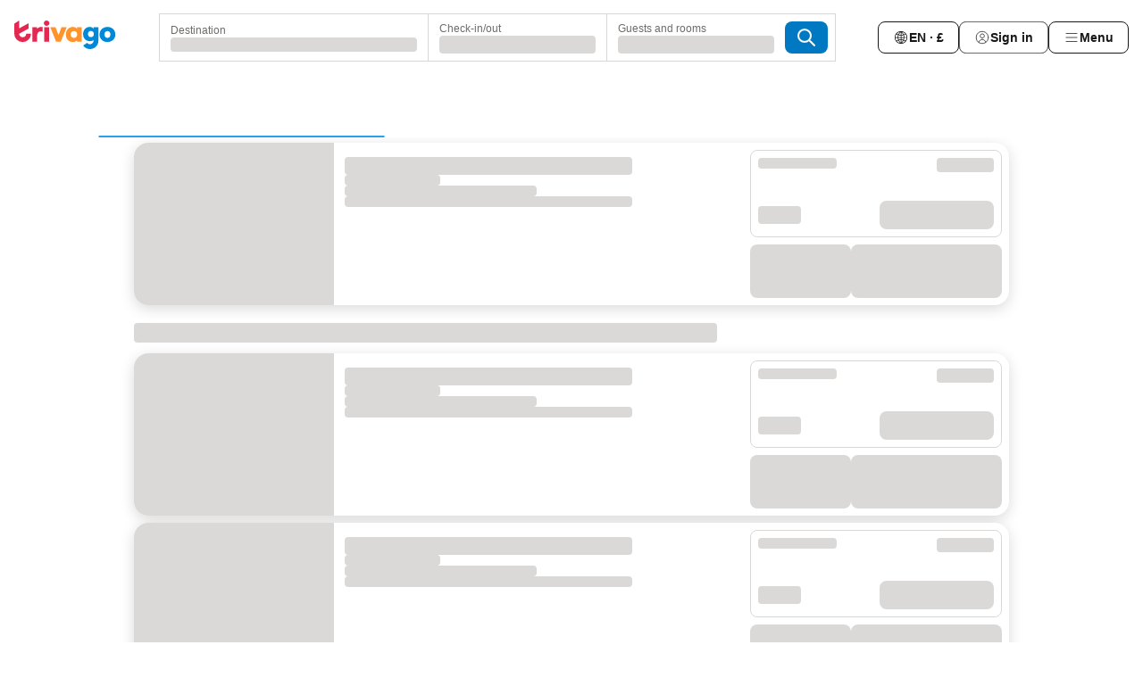

--- FILE ---
content_type: text/html; charset=utf-8
request_url: https://www.trivago.co.uk/en-GB/srl?__wr=1652&search=100-608541
body_size: 16690
content:
<!DOCTYPE html><html lang="en-GB" dir="ltr"><head><meta charSet="utf-8"/><meta name="viewport" content="width=device-width, initial-scale=1, shrink-to-fit=no"/><meta name="referrer" content="no-referrer-when-downgrade"/><meta property="fb:page_id" content="137633439645541"/><meta name="google" content="notranslate"/><meta name="p:domain_verify" content="7dfe2330e1dae0a6aa7f9479e616b6f9"/><meta property="og:type" content="website"/><meta name="format-detection" content="telephone=no"/><meta name="robots" content="noindex,nofollow"/><title>www.trivago.co.uk - Compare hotel prices worldwide</title><meta name="description" content="Compare hotel prices from hundreds of travel sites and get great deals. Save time and money on finding your ideal accommodation with millions of reviews and photos on www.trivago.co.uk"/><meta property="og:site_name" content="trivago.co.uk"/><meta property="og:title" content="Bedruthan Hotel &amp; Spa"/><meta property="og:description" content="Hi! Check out this great stay I found on trivago for our trip to Newquay."/><meta property="og:image" content="https://imgcy.trivago.com/c_fill,d_dummy.jpeg,e_sharpen:60,f_auto,h_627,q_auto,w_1200/hotelier-images/58/e5/c292265a12ed906939649fc29c74f3f7356f430d093e245cd8265ab3cbc5.jpeg"/><meta name="next-head-count" content="15"/><script>performance.mark("time-to-parse");</script><script>window.__TRV_ENVIRONMENT_VARIABLES__ = {"GTM_CONTAINER_ID":"GTM-T5HDVXN","GOOGLE_MAPS_API_KEY":"AIzaSyBoNi-Mn3_vNvmIJdXS81UGzcWlyyH0hoM","GOOGLE_MAPS_API_KEY_WITH_REGION_LOOKUP":"AIzaSyBf14Z1j1yg0xEZKUO4FViT5FHQB9nCV7w","GOOGLE_ONE_TAP_CLIENT_ID":"363634697571-lj09qn82grlkcma3sud1c11bo7srajd3.apps.googleusercontent.com","ENVIRONMENT":"prod","JLOO_AUTH_URI":"https://auth.trivago.com/server","JLOO_AUTH_CLIENT_ID":"c6f60de3f8ee607bb58ba426b47051608ea35f740c38c87ecfce2329c120ee3f","ZENDESK_ENDPOINT":"https://trivago.zendesk.com/api/v2","GIT_REV":"0c361cf3","GROUP":"4","IS_DEV_TOOLS_ENABLED":"false"}</script><link rel="icon" href="/favicon_08112023.ico"/><link rel="apple-touch-icon" href="/_static/images/apple-touch-icon_08112023.png"/><link rel="preload" href="/_next/static/css/69f597797d3b07cc.css" as="style"/><link rel="stylesheet" href="/_next/static/css/69f597797d3b07cc.css" data-n-g=""/><link rel="preload" href="/_next/static/css/945d32dfcca08327.css" as="style"/><link rel="stylesheet" href="/_next/static/css/945d32dfcca08327.css" data-n-p=""/><link rel="preload" href="/_next/static/css/75d066c123bb8c8f.css" as="style"/><link rel="stylesheet" href="/_next/static/css/75d066c123bb8c8f.css" data-n-p=""/><link rel="preload" href="/_next/static/css/460b33c20b93b087.css" as="style"/><link rel="stylesheet" href="/_next/static/css/460b33c20b93b087.css"/><link rel="preload" href="/_next/static/css/7d401617d1bd70e4.css" as="style"/><link rel="stylesheet" href="/_next/static/css/7d401617d1bd70e4.css"/><link rel="preload" href="/_next/static/css/4c5569df06786433.css" as="style"/><link rel="stylesheet" href="/_next/static/css/4c5569df06786433.css"/><link rel="preload" href="/_next/static/css/8056d642569d5075.css" as="style"/><link rel="stylesheet" href="/_next/static/css/8056d642569d5075.css"/><link rel="preload" href="/_next/static/css/eceac07a1a7e914f.css" as="style"/><link rel="stylesheet" href="/_next/static/css/eceac07a1a7e914f.css"/><link rel="preload" href="/_next/static/css/c42a4e53779bc4fc.css" as="style"/><link rel="stylesheet" href="/_next/static/css/c42a4e53779bc4fc.css"/><link rel="preload" href="/_next/static/css/bdf008baff219013.css" as="style"/><link rel="stylesheet" href="/_next/static/css/bdf008baff219013.css"/><link rel="preload" href="/_next/static/css/05f35f2c1d6cdb67.css" as="style"/><link rel="stylesheet" href="/_next/static/css/05f35f2c1d6cdb67.css"/><link rel="preload" href="/_next/static/css/14e75b8eb9bbf13b.css" as="style"/><link rel="stylesheet" href="/_next/static/css/14e75b8eb9bbf13b.css"/><link rel="preload" href="/_next/static/css/f043488975bdab6c.css" as="style"/><link rel="stylesheet" href="/_next/static/css/f043488975bdab6c.css"/><link rel="preload" href="/_next/static/css/1f529e3b568aba02.css" as="style"/><link rel="stylesheet" href="/_next/static/css/1f529e3b568aba02.css"/><link rel="preload" href="/_next/static/css/92ae41e8f8188b33.css" as="style"/><link rel="stylesheet" href="/_next/static/css/92ae41e8f8188b33.css"/><link rel="preload" href="/_next/static/css/a5a7a375e16dcd74.css" as="style"/><link rel="stylesheet" href="/_next/static/css/a5a7a375e16dcd74.css"/><link rel="preload" href="/_next/static/css/0e7b300662df5029.css" as="style"/><link rel="stylesheet" href="/_next/static/css/0e7b300662df5029.css"/><link rel="preload" href="/_next/static/css/545732eeb9bd7239.css" as="style"/><link rel="stylesheet" href="/_next/static/css/545732eeb9bd7239.css"/><link rel="preload" href="/_next/static/css/8c5cc9b5b7f20bd0.css" as="style"/><link rel="stylesheet" href="/_next/static/css/8c5cc9b5b7f20bd0.css"/><link rel="preload" href="/_next/static/css/d74a5bc5dbb86646.css" as="style"/><link rel="stylesheet" href="/_next/static/css/d74a5bc5dbb86646.css"/><link rel="preload" href="/_next/static/css/5b7038bbfb601957.css" as="style"/><link rel="stylesheet" href="/_next/static/css/5b7038bbfb601957.css"/><link rel="preload" href="/_next/static/css/44be15f45d8c7af2.css" as="style"/><link rel="stylesheet" href="/_next/static/css/44be15f45d8c7af2.css"/><link rel="preload" href="/_next/static/css/63d0a3cac225c908.css" as="style"/><link rel="stylesheet" href="/_next/static/css/63d0a3cac225c908.css"/><link rel="preload" href="/_next/static/css/5e41ab0956b97fc3.css" as="style"/><link rel="stylesheet" href="/_next/static/css/5e41ab0956b97fc3.css"/><link rel="preload" href="/_next/static/css/80252489a70463dc.css" as="style"/><link rel="stylesheet" href="/_next/static/css/80252489a70463dc.css"/><link rel="preload" href="/_next/static/css/7f9bf6a8404c2d46.css" as="style"/><link rel="stylesheet" href="/_next/static/css/7f9bf6a8404c2d46.css"/><link rel="preload" href="/_next/static/css/fa9f80a1d47da12c.css" as="style"/><link rel="stylesheet" href="/_next/static/css/fa9f80a1d47da12c.css"/><link rel="preload" href="/_next/static/css/a86a58320aa538ca.css" as="style"/><link rel="stylesheet" href="/_next/static/css/a86a58320aa538ca.css"/><link rel="preload" href="/_next/static/css/9d86bff595b1a5be.css" as="style"/><link rel="stylesheet" href="/_next/static/css/9d86bff595b1a5be.css"/><link rel="preload" href="/_next/static/css/afae8789de60f859.css" as="style"/><link rel="stylesheet" href="/_next/static/css/afae8789de60f859.css"/><link rel="preload" href="/_next/static/css/83acb9ff5bce18ca.css" as="style"/><link rel="stylesheet" href="/_next/static/css/83acb9ff5bce18ca.css"/><link rel="preload" href="/_next/static/css/191c19d5a1237d91.css" as="style"/><link rel="stylesheet" href="/_next/static/css/191c19d5a1237d91.css"/><link rel="preload" href="/_next/static/css/3dc78866bbeb423e.css" as="style"/><link rel="stylesheet" href="/_next/static/css/3dc78866bbeb423e.css"/><link rel="preload" href="/_next/static/css/5e66932611b17dc5.css" as="style"/><link rel="stylesheet" href="/_next/static/css/5e66932611b17dc5.css"/><link rel="preload" href="/_next/static/css/324ea7a19e6bf22e.css" as="style"/><link rel="stylesheet" href="/_next/static/css/324ea7a19e6bf22e.css"/><link rel="preload" href="/_next/static/css/91090e97d1c70313.css" as="style"/><link rel="stylesheet" href="/_next/static/css/91090e97d1c70313.css"/><link rel="preload" href="/_next/static/css/c1fce8021e8c8771.css" as="style"/><link rel="stylesheet" href="/_next/static/css/c1fce8021e8c8771.css"/><link rel="preload" href="/_next/static/css/91fb43fac2abcb69.css" as="style"/><link rel="stylesheet" href="/_next/static/css/91fb43fac2abcb69.css"/><link rel="preload" href="/_next/static/css/314a1a08b4a24fa6.css" as="style"/><link rel="stylesheet" href="/_next/static/css/314a1a08b4a24fa6.css"/><link rel="preload" href="/_next/static/css/6c06991117b3ada2.css" as="style"/><link rel="stylesheet" href="/_next/static/css/6c06991117b3ada2.css"/><link rel="preload" href="/_next/static/css/227f98cc2523a9f2.css" as="style"/><link rel="stylesheet" href="/_next/static/css/227f98cc2523a9f2.css"/><link rel="preload" href="/_next/static/css/be5a26496c854e79.css" as="style"/><link rel="stylesheet" href="/_next/static/css/be5a26496c854e79.css"/><link rel="preload" href="/_next/static/css/50c6d9274b0910c7.css" as="style"/><link rel="stylesheet" href="/_next/static/css/50c6d9274b0910c7.css"/><link rel="preload" href="/_next/static/css/01c5446ab745f7dd.css" as="style"/><link rel="stylesheet" href="/_next/static/css/01c5446ab745f7dd.css"/><link rel="preload" href="/_next/static/css/051f5925f7322115.css" as="style"/><link rel="stylesheet" href="/_next/static/css/051f5925f7322115.css"/><link rel="preload" href="/_next/static/css/c5427033fc438e23.css" as="style"/><link rel="stylesheet" href="/_next/static/css/c5427033fc438e23.css"/><link rel="preload" href="/_next/static/css/22a43875cf679091.css" as="style"/><link rel="stylesheet" href="/_next/static/css/22a43875cf679091.css"/><link rel="preload" href="/_next/static/css/32cb48d63a88163c.css" as="style"/><link rel="stylesheet" href="/_next/static/css/32cb48d63a88163c.css"/><link rel="preload" href="/_next/static/css/123113e0f7ac6c8d.css" as="style"/><link rel="stylesheet" href="/_next/static/css/123113e0f7ac6c8d.css"/><link rel="preload" href="/_next/static/css/e3ea19bbf9dc1bf8.css" as="style"/><link rel="stylesheet" href="/_next/static/css/e3ea19bbf9dc1bf8.css"/><link rel="preload" href="/_next/static/css/8d4d64134e194039.css" as="style"/><link rel="stylesheet" href="/_next/static/css/8d4d64134e194039.css"/><link rel="preload" href="/_next/static/css/eca01bbdee055d2e.css" as="style"/><link rel="stylesheet" href="/_next/static/css/eca01bbdee055d2e.css"/><link rel="preload" href="/_next/static/css/0ab0173fa681e04a.css" as="style"/><link rel="stylesheet" href="/_next/static/css/0ab0173fa681e04a.css"/><link rel="preload" href="/_next/static/css/866b169507fc2ba2.css" as="style"/><link rel="stylesheet" href="/_next/static/css/866b169507fc2ba2.css"/><link rel="preload" href="/_next/static/css/7262d64574163240.css" as="style"/><link rel="stylesheet" href="/_next/static/css/7262d64574163240.css"/><link rel="preload" href="/_next/static/css/2517307d1ca4a3d5.css" as="style"/><link rel="stylesheet" href="/_next/static/css/2517307d1ca4a3d5.css"/><link rel="preload" href="/_next/static/css/1ebf5aa39260f274.css" as="style"/><link rel="stylesheet" href="/_next/static/css/1ebf5aa39260f274.css"/><noscript data-n-css=""></noscript><script defer="" nomodule="" src="/_next/static/chunks/polyfills-42372ed130431b0a.js"></script><script src="/_static/translations/en-GB/c69d2d50eabee324267c2d1833b19d84c53c74c57efd0ffd2701c51080eb7c72.js" defer="" data-nscript="beforeInteractive"></script><script defer="" src="/_next/static/chunks/3969-b06d8cce967ec19c.js"></script><script defer="" src="/_next/static/chunks/7186.c41110b42f99b7e8.js"></script><script defer="" src="/_next/static/chunks/1115-31997c58897c6ed6.js"></script><script defer="" src="/_next/static/chunks/5262-5117723da2b96fd2.js"></script><script defer="" src="/_next/static/chunks/3749-96d082fe0cd92052.js"></script><script defer="" src="/_next/static/chunks/47-e85df8dcb8fa1d74.js"></script><script defer="" src="/_next/static/chunks/3420-97870f4135d474b0.js"></script><script defer="" src="/_next/static/chunks/1066-a3ac118e21285cbe.js"></script><script defer="" src="/_next/static/chunks/7784-98890c79b3852e00.js"></script><script defer="" src="/_next/static/chunks/5394-b3c2bd83bb472c02.js"></script><script defer="" src="/_next/static/chunks/92-fe2bacae13775258.js"></script><script defer="" src="/_next/static/chunks/9890-5b13e7ca39122ac9.js"></script><script defer="" src="/_next/static/chunks/2729-3419134b509c17ad.js"></script><script defer="" src="/_next/static/chunks/8609-40e3fcd148b57219.js"></script><script defer="" src="/_next/static/chunks/1224-4a78ef85edaa12a7.js"></script><script defer="" src="/_next/static/chunks/7164-5d5b9e73cb51bdc3.js"></script><script defer="" src="/_next/static/chunks/1510-67bf63f0bf9aa053.js"></script><script defer="" src="/_next/static/chunks/9262-defe2ad6365a7391.js"></script><script defer="" src="/_next/static/chunks/6909-522817f16ff49175.js"></script><script defer="" src="/_next/static/chunks/6575.e070c0c1a294688c.js"></script><script defer="" src="/_next/static/chunks/6062.1aaf8d4cbf145a6f.js"></script><script src="/_next/static/chunks/webpack-4cbd05b5c20d892f.js" defer=""></script><script src="/_next/static/chunks/framework-81b9930bb6dd9386.js" defer=""></script><script src="/_next/static/chunks/main-ea662d58e3cc6b6a.js" defer=""></script><script src="/_next/static/chunks/pages/_app-673c85093be1d121.js" defer=""></script><script src="/_next/static/chunks/8388-da380b78539818f1.js" defer=""></script><script src="/_next/static/chunks/5781-75d4fd1a90ff3523.js" defer=""></script><script src="/_next/static/chunks/9476-9e913587417ded3b.js" defer=""></script><script src="/_next/static/chunks/555-9e01454b7e2a188c.js" defer=""></script><script src="/_next/static/chunks/2279-08d0609361736ea9.js" defer=""></script><script src="/_next/static/chunks/2543-85abdf47b894d0b4.js" defer=""></script><script src="/_next/static/chunks/2005-cf46b75e9154f4d1.js" defer=""></script><script src="/_next/static/chunks/669-2a1ce84db2ddb557.js" defer=""></script><script src="/_next/static/chunks/23-946aeecb11c71c38.js" defer=""></script><script src="/_next/static/chunks/8707-b54c699d30f6b8be.js" defer=""></script><script src="/_next/static/chunks/3836-eb730d2b50611f3d.js" defer=""></script><script src="/_next/static/chunks/2400-b63c449196873f80.js" defer=""></script><script src="/_next/static/chunks/490-8f389f74e079070a.js" defer=""></script><script src="/_next/static/chunks/2437-67cf5b600a0d773a.js" defer=""></script><script src="/_next/static/chunks/6501-3d7bead06867758d.js" defer=""></script><script src="/_next/static/chunks/3818-55dbdd46cd4be9b3.js" defer=""></script><script src="/_next/static/chunks/7050-e50efe2980ebbd70.js" defer=""></script><script src="/_next/static/chunks/193-a5b0d57a5ea0e062.js" defer=""></script><script src="/_next/static/chunks/pages/%5BlanguageCode%5D/srl-c1b1aaad6f9d9026.js" defer=""></script><script src="/_next/static/_xUbYyhmXU00oBs9VSAcf/_buildManifest.js" defer=""></script><script src="/_next/static/_xUbYyhmXU00oBs9VSAcf/_ssgManifest.js" defer=""></script></head><body><noscript data-testid="gtm-noscript"><iframe data-testid="gtm-iframe" src="https://gtm.trivago.co.uk/ns.html?id=GTM-T5HDVXN" height="0" width="0" style="display:none;visibility:hidden"></iframe></noscript><div id="__next"><div class="D3DUvI"><div class="NfNrlg" data-testid="select-dates-popup"><button type="button" data-testid="select-dates-popup-close-button" class="_986MA"><span class="Ul8Z2m TemCix">Close</span><span class="bam52s" style="--_rotate:0deg;--_size:24px" data-testid="icon"><svg xmlns="http://www.w3.org/2000/svg" width="24" height="24" viewBox="0 0 24 24" role="img" aria-hidden="true" class="ycG2ve"><g fill="none" stroke="currentColor" stroke-linecap="round" stroke-miterlimit="10" stroke-width="2"><path d="m7 7 10 10M17 7 7 17" vector-effect="non-scaling-stroke"></path></g></svg></span></button><h2 class="tODn3R _5NF9ws wXfAZL">Save up to 40%!</h2><p class="_7D_YpA">Select dates to see prices and find great deals</p><button type="button" data-testid="select-dates-popup-button" class="ehv1KY tjDLq2 e4r_YY"><span>Select dates</span></button></div></div><header class="C7SLkI"><div class="Z6D2Ae"><a aria-label="trivago logo" draggable="false" class="Q1iqh1" data-interaction="header-logo" href="/en-GB"><span class="YkINi2"><span class="bam52s" style="--_rotate:0deg;--_size:24px" data-testid="header-search-logo-compact"><svg xmlns="http://www.w3.org/2000/svg" width="20" height="24" fill="none" viewBox="0 0 20 24" role="img" aria-hidden="true" class="ycG2ve"><path fill="#0088D9" d="M.761 14.707a.257.257 0 0 0-.255.268 9.367 9.367 0 0 0 18.72 0 .257.257 0 0 0-.255-.268h-4.932a.26.26 0 0 0-.255.238 3.93 3.93 0 0 1-3.917 3.619c-2.479 0-3.48-2.105-3.481-2.105a4 4 0 0 1-.44-1.519.255.255 0 0 0-.254-.233z"></path><path fill="#FF932C" d="M16.135 1.453 5.936 7.093v5.986L16.294 7.35a.43.43 0 0 0 .22-.373v-5.3a.256.256 0 0 0-.38-.225"></path><path fill="#E32851" d="M5.936.256a.256.256 0 0 0-.395-.214L.695 3.18a.43.43 0 0 0-.195.358v9.285c0 .141.114.256.255.256h5.181z"></path></svg></span></span><span class="lRuJUs"><svg xmlns="http://www.w3.org/2000/svg" width="114" height="32" viewBox="0 0 114 32" data-testid="header-search-logo-compact" class=""><g clip-path="url(#Logo_default_svg_a)"><path fill="#E32851" d="M38.637 7.434h-4.913a.255.255 0 0 0-.255.255v15.907c0 .14.114.255.255.255h4.913c.14 0 .255-.114.255-.255V7.689a.255.255 0 0 0-.255-.255"></path><path fill="#FF932C" d="M52.833 7.6 49.6 16.21a.057.057 0 0 1-.107 0L46.231 7.6a.255.255 0 0 0-.239-.165h-5.37a.255.255 0 0 0-.237.351l6.46 15.907c.039.096.133.16.236.16h4.724a.255.255 0 0 0 .237-.16L58.53 7.786a.255.255 0 0 0-.237-.352h-5.222a.255.255 0 0 0-.239.166Z"></path><path fill="#0088D9" d="M104.344 7.185c-5.126 0-8.86 3.615-8.86 8.476 0 4.86 3.734 8.475 8.86 8.475 5.068 0 8.861-3.645 8.861-8.475 0-4.86-3.764-8.476-8.861-8.476m0 12.328c-2.015 0-3.348-1.541-3.348-3.853 0-2.31 1.333-3.852 3.348-3.852 1.986 0 3.349 1.54 3.349 3.853 0 2.281-1.363 3.852-3.349 3.852"></path><path fill="#E32851" d="M31.673 7.355a3 3 0 0 0-.514-.121c-.314-.05-3.647-.424-5.501 2.063-.033.044-.103.02-.103-.034V7.689a.255.255 0 0 0-.255-.255h-4.913a.255.255 0 0 0-.255.255v15.907c0 .14.114.255.255.255H25.3a.255.255 0 0 0 .255-.255V17.69c0-4.416 2.044-5.514 4.06-5.514.237 0 .926-.001 1.9.268a.255.255 0 0 0 .322-.245V7.594a.25.25 0 0 0-.164-.239M36.18 0c-1.713 0-3.102 1.339-3.102 2.99s1.39 2.99 3.103 2.99 3.102-1.339 3.102-2.99S37.893 0 36.181 0Z"></path><path fill="#FF932C" d="M75.341 7.434H70.43a.255.255 0 0 0-.255.255v1.565c0 .06-.083.08-.109.024-1.774-3.717-12.282-2.994-12.282 6.364 0 8.748 8.978 10.306 12.29 6.645.036-.04.1-.015.1.038v1.27c0 .142.115.256.256.256h4.912a.255.255 0 0 0 .256-.255V7.689a.255.255 0 0 0-.255-.255ZM66.77 19.495c-2.164 0-3.672-1.508-3.672-3.836s1.508-3.869 3.672-3.869c2.197 0 3.672 1.574 3.672 3.87 0 2.294-1.475 3.835-3.672 3.835"></path><path fill="#0088D9" d="M93.893 7.434h-4.912a.255.255 0 0 0-.255.255v1.564c0 .062-.083.08-.11.025-1.78-3.764-11.567-2.82-11.567 5.89 0 8.54 8.92 9.243 11.58 6.759a.057.057 0 0 1 .096.042v.769c-.068 3.629-4.614 5.2-6.924 2.443a.255.255 0 0 0-.334-.05l-4.14 2.677a.257.257 0 0 0-.066.368c5.283 7.219 16.802 3.548 16.887-5.422V7.69a.255.255 0 0 0-.255-.255Zm-8.101 11.201c-1.956 0-3.32-1.363-3.32-3.466s1.364-3.497 3.32-3.497c1.985 0 3.318 1.422 3.318 3.497 0 2.074-1.333 3.466-3.318 3.466"></path><path fill="#E32851" d="M18.424 14.867h-4.92a.26.26 0 0 0-.254.237 3.92 3.92 0 0 1-3.907 3.61c-2.472 0-3.472-2.1-3.472-2.1a3.9 3.9 0 0 1-.448-1.749c0-.02.011-.04.03-.05l1.407-.777 8.894-4.919a.43.43 0 0 0 .22-.372V3.46a.255.255 0 0 0-.38-.224L5.509 8.814a.057.057 0 0 1-.086-.05V.452a.255.255 0 0 0-.394-.214L.194 3.368A.43.43 0 0 0 0 3.727v11.14a9.343 9.343 0 0 0 18.68.268.257.257 0 0 0-.256-.268"></path></g><defs><clipPath id="Logo_default_svg_a"><path fill="#fff" d="M0 0h113.205v32H0z"></path></clipPath></defs></svg></span></a><div class="aMumKs"><div class="meT0Q5 QR4WYQ"><div class="vzC9TR FrYDhH XzpZLp hQPAuT" data-testid="search-form"><div class="_3axGO1 y1Efiu"><div class="X2yYk_"><div data-testid="auto-complete-combobox" role="combobox" aria-expanded="false" aria-controls="suggestion-list" class="If79lQ yXXD2G"><form action="" class="IxKJtG"><div role="button" class="HxkFDQ aaN4L7" tabindex="0" data-testid="auto-complete-wrapper"><span class="dmsstT SwVR4I"><label for="input-auto-complete" class="EuINlU SwVR4I">Destination</label><div class="_7XPUe4 fWwD7f"></div></span></div></form></div></div><fieldset class="MGDNki k_YRbF"><button type="button" data-testid="search-form-calendar" class="raKH_0 SwVR4I Kv9RV2"><span class="lSFHMh"><span class="BcDnim irqByq WnmS4G SwVR4I"><span class="Lq2bmx blPGoL SwVR4I" data-testid="search-form-calendar-label">Check-in/out</span><span class="dJVPMU SwVR4I" data-testid="search-form-calendar-value"><div aria-busy="true" aria-live="polite"><span class="fr8bt7 TemCix" role="status">Loading</span><div class="_7XPUe4 OML2Lz"></div></div></span></span></span></button></fieldset><div class="QpwdOT"><span class="vs9lGU"></span><button type="button" data-testid="search-form-guest-selector" class="raKH_0 SwVR4I Kv9RV2"><span class="lSFHMh"><span class="BcDnim irqByq WnmS4G SwVR4I"><span class="Lq2bmx blPGoL SwVR4I" data-testid="search-form-guest-selector-label">Guests and rooms</span><span class="dJVPMU SwVR4I" data-testid="search-form-guest-selector-value"><div aria-busy="true" aria-live="polite"><span class="fr8bt7 TemCix" role="status">Loading</span><div class="_7XPUe4 OML2Lz"></div></div></span></span></span></button></div></div><button type="button" data-testid="search-button-with-loader" class="_3tjlp_ _99wnt4"><span class="bam52s" style="--_rotate:0deg;--_size:24px" data-testid="icon"><svg xmlns="http://www.w3.org/2000/svg" width="24" height="24" viewBox="0 0 24 24" role="img" aria-hidden="true" class="ycG2ve"><g fill="none" stroke="currentColor" stroke-linecap="round" stroke-miterlimit="10" stroke-width="2"><path d="M10 3a7 7 0 1 0 7 7 7 7 0 0 0-7-7ZM21 21l-6-6" vector-effect="non-scaling-stroke"></path></g></svg></span></button></div></div></div><nav><ul class="abHWho"><li itemscope="" itemType="https://schema.org/SiteNavigationElement" class="_se44Q"><button type="button" data-testid="header-localization-menu" class="ehv1KY tjDLq2 e4r_YY" data-interaction="language-selector"><span position="start" class="bam52s TAqKnY" style="--_rotate:0deg;--_size:18px" data-testid="icon"><svg xmlns="http://www.w3.org/2000/svg" width="24" height="24" viewBox="0 0 24 24" role="img" aria-hidden="true" class="ycG2ve"><path fill="none" d="M0 0h24v24H0z"></path><path fill="currentColor" d="M12 21.5V21zc-5.238 0-9.5-4.262-9.5-9.5H3h-.5c0-5.238 4.262-9.5 9.5-9.5V3v-.5c5.238 0 9.5 4.262 9.5 9.5H21h.5c0 5.238-4.262 9.5-9.5 9.5m-6.389-3.898a8.5 8.5 0 0 0 5.09 2.798 15.3 15.3 0 0 1-2.592-3.943 12.2 12.2 0 0 0-2.498 1.145m10.25-1.078A15.4 15.4 0 0 1 13.3 20.4a8.5 8.5 0 0 0 5.061-2.77 15 15 0 0 0-2.5-1.107zm-3.361-.655v3.926a14.3 14.3 0 0 0 2.394-3.557 12.4 12.4 0 0 0-2.394-.369m-3.421.312a14.3 14.3 0 0 0 2.421 3.614v-3.938c-.876.026-1.687.148-2.421.324m7.165-.586c.884.303 1.8.71 2.743 1.241a8.45 8.45 0 0 0 1.498-4.336h-3.542a11.8 11.8 0 0 1-.699 3.095M3.514 12.5a8.45 8.45 0 0 0 1.48 4.308c.645-.4 1.576-.89 2.738-1.28a11.7 11.7 0 0 1-.676-3.028H3.515zm8.986 2.362c.88.044 1.813.181 2.788.442a10.8 10.8 0 0 0 .652-2.804H12.5zM8.06 12.5c.086.952.31 1.873.63 2.745a13 13 0 0 1 2.81-.393V12.5zm8.918-1h3.507a8.44 8.44 0 0 0-1.484-4.315 14 14 0 0 1-2.55 1.207q.506 1.506.527 3.106zm-4.478 0h3.478a9.1 9.1 0 0 0-.485-2.81c-.9.245-1.904.416-2.993.449zm-4.479 0H11.5V9.13a13.3 13.3 0 0 1-2.977-.487 9.1 9.1 0 0 0-.502 2.857m-4.506 0H7.02v-.003q.022-1.627.547-3.158a16.5 16.5 0 0 1-2.555-1.175A8.44 8.44 0 0 0 3.515 11.5M12.5 4.14v4.025c.946-.03 1.825-.173 2.63-.387q-.872-1.907-2.63-3.638M8.897 7.72c.909.25 1.778.387 2.603.432V4.14Q9.771 5.844 8.897 7.72m4.49-4.107c1.204 1.221 2.107 2.512 2.708 3.865a13 13 0 0 0 2.288-1.085 8.5 8.5 0 0 0-4.995-2.78zM5.64 6.368c.787.436 1.553.78 2.295 1.046q.901-1.997 2.678-3.8A8.5 8.5 0 0 0 5.64 6.367z"></path></svg></span><span>EN · £</span></button></li><li itemscope="" itemType="https://schema.org/SiteNavigationElement" class="_se44Q"><div class="j4pLyK"><button type="button" data-testid="header-login" class="ehv1KY tjDLq2 e4r_YY" data-interaction="login-button"><span position="start" class="bam52s TAqKnY" style="--_rotate:0deg;--_size:18px" data-testid="icon"><svg xmlns="http://www.w3.org/2000/svg" width="24" height="24" fill="none" viewBox="0 0 24 24" role="img" aria-hidden="true" class="ycG2ve"><path fill="transparent" d="M0 0h24v24H0z"></path><path fill="transparent" stroke="currentColor" stroke-linecap="round" stroke-linejoin="round" d="M17.129 19.038a5.36 5.36 0 0 0-1.895-2.87A5.27 5.27 0 0 0 12 15.058c-1.17 0-2.307.39-3.234 1.11a5.36 5.36 0 0 0-1.895 2.87"></path><path fill="transparent" stroke="currentColor" stroke-linecap="round" stroke-linejoin="round" d="M21 12C21 0 3 0 3 12s18 12 18 0"></path><path fill="transparent" stroke="currentColor" stroke-linecap="round" stroke-linejoin="round" d="M11.998 12.811c1.939 0 3.03-1.1 3.03-3.058s-1.091-3.059-3.03-3.059S8.97 7.796 8.97 9.754s1.09 3.057 3.028 3.057"></path></svg></span><span>Sign in</span></button></div></li><li itemscope="" itemType="https://schema.org/SiteNavigationElement" class="_se44Q"><div data-testid="desktop-dropdown-menu" data-interaction="header-menu" class="_4DcEqf"><button type="button" data-testid="header-profile-menu-desktop" class="ehv1KY tjDLq2 e4r_YY"><span position="start" class="bam52s TAqKnY" style="--_rotate:0deg;--_size:18px" data-testid="icon"><svg xmlns="http://www.w3.org/2000/svg" width="24" height="24" fill="none" viewBox="0 0 24 24" role="img" aria-hidden="true" class="ycG2ve"><path stroke="currentColor" stroke-linecap="round" d="M4 6h16M4 12h16M4 18h16"></path></svg></span><span>Menu</span></button></div></li></ul></nav></div><div class="TIMdGE"><div><div class="_1pK_46 FtcPw7"></div></div><div class="MHa_co"></div><div class="vXLt35"><div class="cF04IJ"><div class="_3dNu_0" data-testid="loading-bar-indicator"></div></div></div></div></header><div class="_9Qne5p"><div><div class="lXtL14"></div></div><main class="BIOMOC"><div class="w37t3f"></div><div class="_3mf78z"><div class="g3J_y7"><section class="i80TLJ"><div class="KGIe6X" data-testid="result-list-not-ready"><div aria-busy="true" aria-live="polite"><span class="fr8bt7 TemCix" role="status">Loading</span><div class="IxQ2g0"><div class="I8RqhL"><div class="_7XPUe4 n_GzH2"></div><div class="_5xb1A2"><div class="IXNrw_"><div class="_7XPUe4 _9aSfd4 _7EGRkc _1DQRF0"></div><div class="_7XPUe4 _9aSfd4 _67by65"></div><div class="_7XPUe4 _9aSfd4"></div><div class="_7XPUe4 _9aSfd4 _1DQRF0"></div></div><div class="NmkbXg"><div class="WhouPy"><div class="IX2WT3"><div class="_7XPUe4 _9aSfd4 P5orGm"></div><div class="_7XPUe4 jDEtyU"></div></div><div class="_0eTZN1"><div class="_7XPUe4 Bq6iwn"></div><div class="_7XPUe4 gVUJ3d"></div></div></div><div class="qW13JQ"><div class="_7XPUe4 N032tZ ei_gxr"></div><div class="_7XPUe4 N032tZ"></div></div></div></div></div></div><div class="dSwM5n"><div class="_7XPUe4 GDvU_k"></div></div><div class="IxQ2g0"><div class="I8RqhL"><div class="_7XPUe4 n_GzH2"></div><div class="_5xb1A2"><div class="IXNrw_"><div class="_7XPUe4 _9aSfd4 _7EGRkc _1DQRF0"></div><div class="_7XPUe4 _9aSfd4 _67by65"></div><div class="_7XPUe4 _9aSfd4"></div><div class="_7XPUe4 _9aSfd4 _1DQRF0"></div></div><div class="NmkbXg"><div class="WhouPy"><div class="IX2WT3"><div class="_7XPUe4 _9aSfd4 P5orGm"></div><div class="_7XPUe4 jDEtyU"></div></div><div class="_0eTZN1"><div class="_7XPUe4 Bq6iwn"></div><div class="_7XPUe4 gVUJ3d"></div></div></div><div class="qW13JQ"><div class="_7XPUe4 N032tZ ei_gxr"></div><div class="_7XPUe4 N032tZ"></div></div></div></div></div></div><div class="IxQ2g0"><div class="I8RqhL"><div class="_7XPUe4 n_GzH2"></div><div class="_5xb1A2"><div class="IXNrw_"><div class="_7XPUe4 _9aSfd4 _7EGRkc _1DQRF0"></div><div class="_7XPUe4 _9aSfd4 _67by65"></div><div class="_7XPUe4 _9aSfd4"></div><div class="_7XPUe4 _9aSfd4 _1DQRF0"></div></div><div class="NmkbXg"><div class="WhouPy"><div class="IX2WT3"><div class="_7XPUe4 _9aSfd4 P5orGm"></div><div class="_7XPUe4 jDEtyU"></div></div><div class="_0eTZN1"><div class="_7XPUe4 Bq6iwn"></div><div class="_7XPUe4 gVUJ3d"></div></div></div><div class="qW13JQ"><div class="_7XPUe4 N032tZ ei_gxr"></div><div class="_7XPUe4 N032tZ"></div></div></div></div></div></div><div class="IxQ2g0"><div class="I8RqhL"><div class="_7XPUe4 n_GzH2"></div><div class="_5xb1A2"><div class="IXNrw_"><div class="_7XPUe4 _9aSfd4 _7EGRkc _1DQRF0"></div><div class="_7XPUe4 _9aSfd4 _67by65"></div><div class="_7XPUe4 _9aSfd4"></div><div class="_7XPUe4 _9aSfd4 _1DQRF0"></div></div><div class="NmkbXg"><div class="WhouPy"><div class="IX2WT3"><div class="_7XPUe4 _9aSfd4 P5orGm"></div><div class="_7XPUe4 jDEtyU"></div></div><div class="_0eTZN1"><div class="_7XPUe4 Bq6iwn"></div><div class="_7XPUe4 gVUJ3d"></div></div></div><div class="qW13JQ"><div class="_7XPUe4 N032tZ ei_gxr"></div><div class="_7XPUe4 N032tZ"></div></div></div></div></div></div><div class="IxQ2g0"><div class="I8RqhL"><div class="_7XPUe4 n_GzH2"></div><div class="_5xb1A2"><div class="IXNrw_"><div class="_7XPUe4 _9aSfd4 _7EGRkc _1DQRF0"></div><div class="_7XPUe4 _9aSfd4 _67by65"></div><div class="_7XPUe4 _9aSfd4"></div><div class="_7XPUe4 _9aSfd4 _1DQRF0"></div></div><div class="NmkbXg"><div class="WhouPy"><div class="IX2WT3"><div class="_7XPUe4 _9aSfd4 P5orGm"></div><div class="_7XPUe4 jDEtyU"></div></div><div class="_0eTZN1"><div class="_7XPUe4 Bq6iwn"></div><div class="_7XPUe4 gVUJ3d"></div></div></div><div class="qW13JQ"><div class="_7XPUe4 N032tZ ei_gxr"></div><div class="_7XPUe4 N032tZ"></div></div></div></div></div></div><div class="IxQ2g0"><div class="I8RqhL"><div class="_7XPUe4 n_GzH2"></div><div class="_5xb1A2"><div class="IXNrw_"><div class="_7XPUe4 _9aSfd4 _7EGRkc _1DQRF0"></div><div class="_7XPUe4 _9aSfd4 _67by65"></div><div class="_7XPUe4 _9aSfd4"></div><div class="_7XPUe4 _9aSfd4 _1DQRF0"></div></div><div class="NmkbXg"><div class="WhouPy"><div class="IX2WT3"><div class="_7XPUe4 _9aSfd4 P5orGm"></div><div class="_7XPUe4 jDEtyU"></div></div><div class="_0eTZN1"><div class="_7XPUe4 Bq6iwn"></div><div class="_7XPUe4 gVUJ3d"></div></div></div><div class="qW13JQ"><div class="_7XPUe4 N032tZ ei_gxr"></div><div class="_7XPUe4 N032tZ"></div></div></div></div></div></div><div class="IxQ2g0"><div class="I8RqhL"><div class="_7XPUe4 n_GzH2"></div><div class="_5xb1A2"><div class="IXNrw_"><div class="_7XPUe4 _9aSfd4 _7EGRkc _1DQRF0"></div><div class="_7XPUe4 _9aSfd4 _67by65"></div><div class="_7XPUe4 _9aSfd4"></div><div class="_7XPUe4 _9aSfd4 _1DQRF0"></div></div><div class="NmkbXg"><div class="WhouPy"><div class="IX2WT3"><div class="_7XPUe4 _9aSfd4 P5orGm"></div><div class="_7XPUe4 jDEtyU"></div></div><div class="_0eTZN1"><div class="_7XPUe4 Bq6iwn"></div><div class="_7XPUe4 gVUJ3d"></div></div></div><div class="qW13JQ"><div class="_7XPUe4 N032tZ ei_gxr"></div><div class="_7XPUe4 N032tZ"></div></div></div></div></div></div><div class="IxQ2g0"><div class="I8RqhL"><div class="_7XPUe4 n_GzH2"></div><div class="_5xb1A2"><div class="IXNrw_"><div class="_7XPUe4 _9aSfd4 _7EGRkc _1DQRF0"></div><div class="_7XPUe4 _9aSfd4 _67by65"></div><div class="_7XPUe4 _9aSfd4"></div><div class="_7XPUe4 _9aSfd4 _1DQRF0"></div></div><div class="NmkbXg"><div class="WhouPy"><div class="IX2WT3"><div class="_7XPUe4 _9aSfd4 P5orGm"></div><div class="_7XPUe4 jDEtyU"></div></div><div class="_0eTZN1"><div class="_7XPUe4 Bq6iwn"></div><div class="_7XPUe4 gVUJ3d"></div></div></div><div class="qW13JQ"><div class="_7XPUe4 N032tZ ei_gxr"></div><div class="_7XPUe4 N032tZ"></div></div></div></div></div></div><div class="IxQ2g0"><div class="I8RqhL"><div class="_7XPUe4 n_GzH2"></div><div class="_5xb1A2"><div class="IXNrw_"><div class="_7XPUe4 _9aSfd4 _7EGRkc _1DQRF0"></div><div class="_7XPUe4 _9aSfd4 _67by65"></div><div class="_7XPUe4 _9aSfd4"></div><div class="_7XPUe4 _9aSfd4 _1DQRF0"></div></div><div class="NmkbXg"><div class="WhouPy"><div class="IX2WT3"><div class="_7XPUe4 _9aSfd4 P5orGm"></div><div class="_7XPUe4 jDEtyU"></div></div><div class="_0eTZN1"><div class="_7XPUe4 Bq6iwn"></div><div class="_7XPUe4 gVUJ3d"></div></div></div><div class="qW13JQ"><div class="_7XPUe4 N032tZ ei_gxr"></div><div class="_7XPUe4 N032tZ"></div></div></div></div></div></div><div class="IxQ2g0"><div class="I8RqhL"><div class="_7XPUe4 n_GzH2"></div><div class="_5xb1A2"><div class="IXNrw_"><div class="_7XPUe4 _9aSfd4 _7EGRkc _1DQRF0"></div><div class="_7XPUe4 _9aSfd4 _67by65"></div><div class="_7XPUe4 _9aSfd4"></div><div class="_7XPUe4 _9aSfd4 _1DQRF0"></div></div><div class="NmkbXg"><div class="WhouPy"><div class="IX2WT3"><div class="_7XPUe4 _9aSfd4 P5orGm"></div><div class="_7XPUe4 jDEtyU"></div></div><div class="_0eTZN1"><div class="_7XPUe4 Bq6iwn"></div><div class="_7XPUe4 gVUJ3d"></div></div></div><div class="qW13JQ"><div class="_7XPUe4 N032tZ ei_gxr"></div><div class="_7XPUe4 N032tZ"></div></div></div></div></div></div><div class="IxQ2g0"><div class="I8RqhL"><div class="_7XPUe4 n_GzH2"></div><div class="_5xb1A2"><div class="IXNrw_"><div class="_7XPUe4 _9aSfd4 _7EGRkc _1DQRF0"></div><div class="_7XPUe4 _9aSfd4 _67by65"></div><div class="_7XPUe4 _9aSfd4"></div><div class="_7XPUe4 _9aSfd4 _1DQRF0"></div></div><div class="NmkbXg"><div class="WhouPy"><div class="IX2WT3"><div class="_7XPUe4 _9aSfd4 P5orGm"></div><div class="_7XPUe4 jDEtyU"></div></div><div class="_0eTZN1"><div class="_7XPUe4 Bq6iwn"></div><div class="_7XPUe4 gVUJ3d"></div></div></div><div class="qW13JQ"><div class="_7XPUe4 N032tZ ei_gxr"></div><div class="_7XPUe4 N032tZ"></div></div></div></div></div></div><div class="IxQ2g0"><div class="I8RqhL"><div class="_7XPUe4 n_GzH2"></div><div class="_5xb1A2"><div class="IXNrw_"><div class="_7XPUe4 _9aSfd4 _7EGRkc _1DQRF0"></div><div class="_7XPUe4 _9aSfd4 _67by65"></div><div class="_7XPUe4 _9aSfd4"></div><div class="_7XPUe4 _9aSfd4 _1DQRF0"></div></div><div class="NmkbXg"><div class="WhouPy"><div class="IX2WT3"><div class="_7XPUe4 _9aSfd4 P5orGm"></div><div class="_7XPUe4 jDEtyU"></div></div><div class="_0eTZN1"><div class="_7XPUe4 Bq6iwn"></div><div class="_7XPUe4 gVUJ3d"></div></div></div><div class="qW13JQ"><div class="_7XPUe4 N032tZ ei_gxr"></div><div class="_7XPUe4 N032tZ"></div></div></div></div></div></div><div class="IxQ2g0"><div class="I8RqhL"><div class="_7XPUe4 n_GzH2"></div><div class="_5xb1A2"><div class="IXNrw_"><div class="_7XPUe4 _9aSfd4 _7EGRkc _1DQRF0"></div><div class="_7XPUe4 _9aSfd4 _67by65"></div><div class="_7XPUe4 _9aSfd4"></div><div class="_7XPUe4 _9aSfd4 _1DQRF0"></div></div><div class="NmkbXg"><div class="WhouPy"><div class="IX2WT3"><div class="_7XPUe4 _9aSfd4 P5orGm"></div><div class="_7XPUe4 jDEtyU"></div></div><div class="_0eTZN1"><div class="_7XPUe4 Bq6iwn"></div><div class="_7XPUe4 gVUJ3d"></div></div></div><div class="qW13JQ"><div class="_7XPUe4 N032tZ ei_gxr"></div><div class="_7XPUe4 N032tZ"></div></div></div></div></div></div><div class="IxQ2g0"><div class="I8RqhL"><div class="_7XPUe4 n_GzH2"></div><div class="_5xb1A2"><div class="IXNrw_"><div class="_7XPUe4 _9aSfd4 _7EGRkc _1DQRF0"></div><div class="_7XPUe4 _9aSfd4 _67by65"></div><div class="_7XPUe4 _9aSfd4"></div><div class="_7XPUe4 _9aSfd4 _1DQRF0"></div></div><div class="NmkbXg"><div class="WhouPy"><div class="IX2WT3"><div class="_7XPUe4 _9aSfd4 P5orGm"></div><div class="_7XPUe4 jDEtyU"></div></div><div class="_0eTZN1"><div class="_7XPUe4 Bq6iwn"></div><div class="_7XPUe4 gVUJ3d"></div></div></div><div class="qW13JQ"><div class="_7XPUe4 N032tZ ei_gxr"></div><div class="_7XPUe4 N032tZ"></div></div></div></div></div></div><div class="IxQ2g0"><div class="I8RqhL"><div class="_7XPUe4 n_GzH2"></div><div class="_5xb1A2"><div class="IXNrw_"><div class="_7XPUe4 _9aSfd4 _7EGRkc _1DQRF0"></div><div class="_7XPUe4 _9aSfd4 _67by65"></div><div class="_7XPUe4 _9aSfd4"></div><div class="_7XPUe4 _9aSfd4 _1DQRF0"></div></div><div class="NmkbXg"><div class="WhouPy"><div class="IX2WT3"><div class="_7XPUe4 _9aSfd4 P5orGm"></div><div class="_7XPUe4 jDEtyU"></div></div><div class="_0eTZN1"><div class="_7XPUe4 Bq6iwn"></div><div class="_7XPUe4 gVUJ3d"></div></div></div><div class="qW13JQ"><div class="_7XPUe4 N032tZ ei_gxr"></div><div class="_7XPUe4 N032tZ"></div></div></div></div></div></div><div class="IxQ2g0"><div class="I8RqhL"><div class="_7XPUe4 n_GzH2"></div><div class="_5xb1A2"><div class="IXNrw_"><div class="_7XPUe4 _9aSfd4 _7EGRkc _1DQRF0"></div><div class="_7XPUe4 _9aSfd4 _67by65"></div><div class="_7XPUe4 _9aSfd4"></div><div class="_7XPUe4 _9aSfd4 _1DQRF0"></div></div><div class="NmkbXg"><div class="WhouPy"><div class="IX2WT3"><div class="_7XPUe4 _9aSfd4 P5orGm"></div><div class="_7XPUe4 jDEtyU"></div></div><div class="_0eTZN1"><div class="_7XPUe4 Bq6iwn"></div><div class="_7XPUe4 gVUJ3d"></div></div></div><div class="qW13JQ"><div class="_7XPUe4 N032tZ ei_gxr"></div><div class="_7XPUe4 N032tZ"></div></div></div></div></div></div><div class="IxQ2g0"><div class="I8RqhL"><div class="_7XPUe4 n_GzH2"></div><div class="_5xb1A2"><div class="IXNrw_"><div class="_7XPUe4 _9aSfd4 _7EGRkc _1DQRF0"></div><div class="_7XPUe4 _9aSfd4 _67by65"></div><div class="_7XPUe4 _9aSfd4"></div><div class="_7XPUe4 _9aSfd4 _1DQRF0"></div></div><div class="NmkbXg"><div class="WhouPy"><div class="IX2WT3"><div class="_7XPUe4 _9aSfd4 P5orGm"></div><div class="_7XPUe4 jDEtyU"></div></div><div class="_0eTZN1"><div class="_7XPUe4 Bq6iwn"></div><div class="_7XPUe4 gVUJ3d"></div></div></div><div class="qW13JQ"><div class="_7XPUe4 N032tZ ei_gxr"></div><div class="_7XPUe4 N032tZ"></div></div></div></div></div></div><div class="IxQ2g0"><div class="I8RqhL"><div class="_7XPUe4 n_GzH2"></div><div class="_5xb1A2"><div class="IXNrw_"><div class="_7XPUe4 _9aSfd4 _7EGRkc _1DQRF0"></div><div class="_7XPUe4 _9aSfd4 _67by65"></div><div class="_7XPUe4 _9aSfd4"></div><div class="_7XPUe4 _9aSfd4 _1DQRF0"></div></div><div class="NmkbXg"><div class="WhouPy"><div class="IX2WT3"><div class="_7XPUe4 _9aSfd4 P5orGm"></div><div class="_7XPUe4 jDEtyU"></div></div><div class="_0eTZN1"><div class="_7XPUe4 Bq6iwn"></div><div class="_7XPUe4 gVUJ3d"></div></div></div><div class="qW13JQ"><div class="_7XPUe4 N032tZ ei_gxr"></div><div class="_7XPUe4 N032tZ"></div></div></div></div></div></div><div class="IxQ2g0"><div class="I8RqhL"><div class="_7XPUe4 n_GzH2"></div><div class="_5xb1A2"><div class="IXNrw_"><div class="_7XPUe4 _9aSfd4 _7EGRkc _1DQRF0"></div><div class="_7XPUe4 _9aSfd4 _67by65"></div><div class="_7XPUe4 _9aSfd4"></div><div class="_7XPUe4 _9aSfd4 _1DQRF0"></div></div><div class="NmkbXg"><div class="WhouPy"><div class="IX2WT3"><div class="_7XPUe4 _9aSfd4 P5orGm"></div><div class="_7XPUe4 jDEtyU"></div></div><div class="_0eTZN1"><div class="_7XPUe4 Bq6iwn"></div><div class="_7XPUe4 gVUJ3d"></div></div></div><div class="qW13JQ"><div class="_7XPUe4 N032tZ ei_gxr"></div><div class="_7XPUe4 N032tZ"></div></div></div></div></div></div><div class="IxQ2g0"><div class="I8RqhL"><div class="_7XPUe4 n_GzH2"></div><div class="_5xb1A2"><div class="IXNrw_"><div class="_7XPUe4 _9aSfd4 _7EGRkc _1DQRF0"></div><div class="_7XPUe4 _9aSfd4 _67by65"></div><div class="_7XPUe4 _9aSfd4"></div><div class="_7XPUe4 _9aSfd4 _1DQRF0"></div></div><div class="NmkbXg"><div class="WhouPy"><div class="IX2WT3"><div class="_7XPUe4 _9aSfd4 P5orGm"></div><div class="_7XPUe4 jDEtyU"></div></div><div class="_0eTZN1"><div class="_7XPUe4 Bq6iwn"></div><div class="_7XPUe4 gVUJ3d"></div></div></div><div class="qW13JQ"><div class="_7XPUe4 N032tZ ei_gxr"></div><div class="_7XPUe4 N032tZ"></div></div></div></div></div></div><div class="IxQ2g0"><div class="I8RqhL"><div class="_7XPUe4 n_GzH2"></div><div class="_5xb1A2"><div class="IXNrw_"><div class="_7XPUe4 _9aSfd4 _7EGRkc _1DQRF0"></div><div class="_7XPUe4 _9aSfd4 _67by65"></div><div class="_7XPUe4 _9aSfd4"></div><div class="_7XPUe4 _9aSfd4 _1DQRF0"></div></div><div class="NmkbXg"><div class="WhouPy"><div class="IX2WT3"><div class="_7XPUe4 _9aSfd4 P5orGm"></div><div class="_7XPUe4 jDEtyU"></div></div><div class="_0eTZN1"><div class="_7XPUe4 Bq6iwn"></div><div class="_7XPUe4 gVUJ3d"></div></div></div><div class="qW13JQ"><div class="_7XPUe4 N032tZ ei_gxr"></div><div class="_7XPUe4 N032tZ"></div></div></div></div></div></div><div class="IxQ2g0"><div class="I8RqhL"><div class="_7XPUe4 n_GzH2"></div><div class="_5xb1A2"><div class="IXNrw_"><div class="_7XPUe4 _9aSfd4 _7EGRkc _1DQRF0"></div><div class="_7XPUe4 _9aSfd4 _67by65"></div><div class="_7XPUe4 _9aSfd4"></div><div class="_7XPUe4 _9aSfd4 _1DQRF0"></div></div><div class="NmkbXg"><div class="WhouPy"><div class="IX2WT3"><div class="_7XPUe4 _9aSfd4 P5orGm"></div><div class="_7XPUe4 jDEtyU"></div></div><div class="_0eTZN1"><div class="_7XPUe4 Bq6iwn"></div><div class="_7XPUe4 gVUJ3d"></div></div></div><div class="qW13JQ"><div class="_7XPUe4 N032tZ ei_gxr"></div><div class="_7XPUe4 N032tZ"></div></div></div></div></div></div><div class="IxQ2g0"><div class="I8RqhL"><div class="_7XPUe4 n_GzH2"></div><div class="_5xb1A2"><div class="IXNrw_"><div class="_7XPUe4 _9aSfd4 _7EGRkc _1DQRF0"></div><div class="_7XPUe4 _9aSfd4 _67by65"></div><div class="_7XPUe4 _9aSfd4"></div><div class="_7XPUe4 _9aSfd4 _1DQRF0"></div></div><div class="NmkbXg"><div class="WhouPy"><div class="IX2WT3"><div class="_7XPUe4 _9aSfd4 P5orGm"></div><div class="_7XPUe4 jDEtyU"></div></div><div class="_0eTZN1"><div class="_7XPUe4 Bq6iwn"></div><div class="_7XPUe4 gVUJ3d"></div></div></div><div class="qW13JQ"><div class="_7XPUe4 N032tZ ei_gxr"></div><div class="_7XPUe4 N032tZ"></div></div></div></div></div></div><div class="IxQ2g0"><div class="I8RqhL"><div class="_7XPUe4 n_GzH2"></div><div class="_5xb1A2"><div class="IXNrw_"><div class="_7XPUe4 _9aSfd4 _7EGRkc _1DQRF0"></div><div class="_7XPUe4 _9aSfd4 _67by65"></div><div class="_7XPUe4 _9aSfd4"></div><div class="_7XPUe4 _9aSfd4 _1DQRF0"></div></div><div class="NmkbXg"><div class="WhouPy"><div class="IX2WT3"><div class="_7XPUe4 _9aSfd4 P5orGm"></div><div class="_7XPUe4 jDEtyU"></div></div><div class="_0eTZN1"><div class="_7XPUe4 Bq6iwn"></div><div class="_7XPUe4 gVUJ3d"></div></div></div><div class="qW13JQ"><div class="_7XPUe4 N032tZ ei_gxr"></div><div class="_7XPUe4 N032tZ"></div></div></div></div></div></div><div class="IxQ2g0"><div class="I8RqhL"><div class="_7XPUe4 n_GzH2"></div><div class="_5xb1A2"><div class="IXNrw_"><div class="_7XPUe4 _9aSfd4 _7EGRkc _1DQRF0"></div><div class="_7XPUe4 _9aSfd4 _67by65"></div><div class="_7XPUe4 _9aSfd4"></div><div class="_7XPUe4 _9aSfd4 _1DQRF0"></div></div><div class="NmkbXg"><div class="WhouPy"><div class="IX2WT3"><div class="_7XPUe4 _9aSfd4 P5orGm"></div><div class="_7XPUe4 jDEtyU"></div></div><div class="_0eTZN1"><div class="_7XPUe4 Bq6iwn"></div><div class="_7XPUe4 gVUJ3d"></div></div></div><div class="qW13JQ"><div class="_7XPUe4 N032tZ ei_gxr"></div><div class="_7XPUe4 N032tZ"></div></div></div></div></div></div><div class="IxQ2g0"><div class="I8RqhL"><div class="_7XPUe4 n_GzH2"></div><div class="_5xb1A2"><div class="IXNrw_"><div class="_7XPUe4 _9aSfd4 _7EGRkc _1DQRF0"></div><div class="_7XPUe4 _9aSfd4 _67by65"></div><div class="_7XPUe4 _9aSfd4"></div><div class="_7XPUe4 _9aSfd4 _1DQRF0"></div></div><div class="NmkbXg"><div class="WhouPy"><div class="IX2WT3"><div class="_7XPUe4 _9aSfd4 P5orGm"></div><div class="_7XPUe4 jDEtyU"></div></div><div class="_0eTZN1"><div class="_7XPUe4 Bq6iwn"></div><div class="_7XPUe4 gVUJ3d"></div></div></div><div class="qW13JQ"><div class="_7XPUe4 N032tZ ei_gxr"></div><div class="_7XPUe4 N032tZ"></div></div></div></div></div></div><div class="IxQ2g0"><div class="I8RqhL"><div class="_7XPUe4 n_GzH2"></div><div class="_5xb1A2"><div class="IXNrw_"><div class="_7XPUe4 _9aSfd4 _7EGRkc _1DQRF0"></div><div class="_7XPUe4 _9aSfd4 _67by65"></div><div class="_7XPUe4 _9aSfd4"></div><div class="_7XPUe4 _9aSfd4 _1DQRF0"></div></div><div class="NmkbXg"><div class="WhouPy"><div class="IX2WT3"><div class="_7XPUe4 _9aSfd4 P5orGm"></div><div class="_7XPUe4 jDEtyU"></div></div><div class="_0eTZN1"><div class="_7XPUe4 Bq6iwn"></div><div class="_7XPUe4 gVUJ3d"></div></div></div><div class="qW13JQ"><div class="_7XPUe4 N032tZ ei_gxr"></div><div class="_7XPUe4 N032tZ"></div></div></div></div></div></div><div class="IxQ2g0"><div class="I8RqhL"><div class="_7XPUe4 n_GzH2"></div><div class="_5xb1A2"><div class="IXNrw_"><div class="_7XPUe4 _9aSfd4 _7EGRkc _1DQRF0"></div><div class="_7XPUe4 _9aSfd4 _67by65"></div><div class="_7XPUe4 _9aSfd4"></div><div class="_7XPUe4 _9aSfd4 _1DQRF0"></div></div><div class="NmkbXg"><div class="WhouPy"><div class="IX2WT3"><div class="_7XPUe4 _9aSfd4 P5orGm"></div><div class="_7XPUe4 jDEtyU"></div></div><div class="_0eTZN1"><div class="_7XPUe4 Bq6iwn"></div><div class="_7XPUe4 gVUJ3d"></div></div></div><div class="qW13JQ"><div class="_7XPUe4 N032tZ ei_gxr"></div><div class="_7XPUe4 N032tZ"></div></div></div></div></div></div><div class="IxQ2g0"><div class="I8RqhL"><div class="_7XPUe4 n_GzH2"></div><div class="_5xb1A2"><div class="IXNrw_"><div class="_7XPUe4 _9aSfd4 _7EGRkc _1DQRF0"></div><div class="_7XPUe4 _9aSfd4 _67by65"></div><div class="_7XPUe4 _9aSfd4"></div><div class="_7XPUe4 _9aSfd4 _1DQRF0"></div></div><div class="NmkbXg"><div class="WhouPy"><div class="IX2WT3"><div class="_7XPUe4 _9aSfd4 P5orGm"></div><div class="_7XPUe4 jDEtyU"></div></div><div class="_0eTZN1"><div class="_7XPUe4 Bq6iwn"></div><div class="_7XPUe4 gVUJ3d"></div></div></div><div class="qW13JQ"><div class="_7XPUe4 N032tZ ei_gxr"></div><div class="_7XPUe4 N032tZ"></div></div></div></div></div></div><div class="IxQ2g0"><div class="I8RqhL"><div class="_7XPUe4 n_GzH2"></div><div class="_5xb1A2"><div class="IXNrw_"><div class="_7XPUe4 _9aSfd4 _7EGRkc _1DQRF0"></div><div class="_7XPUe4 _9aSfd4 _67by65"></div><div class="_7XPUe4 _9aSfd4"></div><div class="_7XPUe4 _9aSfd4 _1DQRF0"></div></div><div class="NmkbXg"><div class="WhouPy"><div class="IX2WT3"><div class="_7XPUe4 _9aSfd4 P5orGm"></div><div class="_7XPUe4 jDEtyU"></div></div><div class="_0eTZN1"><div class="_7XPUe4 Bq6iwn"></div><div class="_7XPUe4 gVUJ3d"></div></div></div><div class="qW13JQ"><div class="_7XPUe4 N032tZ ei_gxr"></div><div class="_7XPUe4 N032tZ"></div></div></div></div></div></div><div class="IxQ2g0"><div class="I8RqhL"><div class="_7XPUe4 n_GzH2"></div><div class="_5xb1A2"><div class="IXNrw_"><div class="_7XPUe4 _9aSfd4 _7EGRkc _1DQRF0"></div><div class="_7XPUe4 _9aSfd4 _67by65"></div><div class="_7XPUe4 _9aSfd4"></div><div class="_7XPUe4 _9aSfd4 _1DQRF0"></div></div><div class="NmkbXg"><div class="WhouPy"><div class="IX2WT3"><div class="_7XPUe4 _9aSfd4 P5orGm"></div><div class="_7XPUe4 jDEtyU"></div></div><div class="_0eTZN1"><div class="_7XPUe4 Bq6iwn"></div><div class="_7XPUe4 gVUJ3d"></div></div></div><div class="qW13JQ"><div class="_7XPUe4 N032tZ ei_gxr"></div><div class="_7XPUe4 N032tZ"></div></div></div></div></div></div><div class="IxQ2g0"><div class="I8RqhL"><div class="_7XPUe4 n_GzH2"></div><div class="_5xb1A2"><div class="IXNrw_"><div class="_7XPUe4 _9aSfd4 _7EGRkc _1DQRF0"></div><div class="_7XPUe4 _9aSfd4 _67by65"></div><div class="_7XPUe4 _9aSfd4"></div><div class="_7XPUe4 _9aSfd4 _1DQRF0"></div></div><div class="NmkbXg"><div class="WhouPy"><div class="IX2WT3"><div class="_7XPUe4 _9aSfd4 P5orGm"></div><div class="_7XPUe4 jDEtyU"></div></div><div class="_0eTZN1"><div class="_7XPUe4 Bq6iwn"></div><div class="_7XPUe4 gVUJ3d"></div></div></div><div class="qW13JQ"><div class="_7XPUe4 N032tZ ei_gxr"></div><div class="_7XPUe4 N032tZ"></div></div></div></div></div></div><div class="IxQ2g0"><div class="I8RqhL"><div class="_7XPUe4 n_GzH2"></div><div class="_5xb1A2"><div class="IXNrw_"><div class="_7XPUe4 _9aSfd4 _7EGRkc _1DQRF0"></div><div class="_7XPUe4 _9aSfd4 _67by65"></div><div class="_7XPUe4 _9aSfd4"></div><div class="_7XPUe4 _9aSfd4 _1DQRF0"></div></div><div class="NmkbXg"><div class="WhouPy"><div class="IX2WT3"><div class="_7XPUe4 _9aSfd4 P5orGm"></div><div class="_7XPUe4 jDEtyU"></div></div><div class="_0eTZN1"><div class="_7XPUe4 Bq6iwn"></div><div class="_7XPUe4 gVUJ3d"></div></div></div><div class="qW13JQ"><div class="_7XPUe4 N032tZ ei_gxr"></div><div class="_7XPUe4 N032tZ"></div></div></div></div></div></div><div class="IxQ2g0"><div class="I8RqhL"><div class="_7XPUe4 n_GzH2"></div><div class="_5xb1A2"><div class="IXNrw_"><div class="_7XPUe4 _9aSfd4 _7EGRkc _1DQRF0"></div><div class="_7XPUe4 _9aSfd4 _67by65"></div><div class="_7XPUe4 _9aSfd4"></div><div class="_7XPUe4 _9aSfd4 _1DQRF0"></div></div><div class="NmkbXg"><div class="WhouPy"><div class="IX2WT3"><div class="_7XPUe4 _9aSfd4 P5orGm"></div><div class="_7XPUe4 jDEtyU"></div></div><div class="_0eTZN1"><div class="_7XPUe4 Bq6iwn"></div><div class="_7XPUe4 gVUJ3d"></div></div></div><div class="qW13JQ"><div class="_7XPUe4 N032tZ ei_gxr"></div><div class="_7XPUe4 N032tZ"></div></div></div></div></div></div><div class="IxQ2g0"><div class="I8RqhL"><div class="_7XPUe4 n_GzH2"></div><div class="_5xb1A2"><div class="IXNrw_"><div class="_7XPUe4 _9aSfd4 _7EGRkc _1DQRF0"></div><div class="_7XPUe4 _9aSfd4 _67by65"></div><div class="_7XPUe4 _9aSfd4"></div><div class="_7XPUe4 _9aSfd4 _1DQRF0"></div></div><div class="NmkbXg"><div class="WhouPy"><div class="IX2WT3"><div class="_7XPUe4 _9aSfd4 P5orGm"></div><div class="_7XPUe4 jDEtyU"></div></div><div class="_0eTZN1"><div class="_7XPUe4 Bq6iwn"></div><div class="_7XPUe4 gVUJ3d"></div></div></div><div class="qW13JQ"><div class="_7XPUe4 N032tZ ei_gxr"></div><div class="_7XPUe4 N032tZ"></div></div></div></div></div></div></div></div></section></div></div></main></div><div><div class="P1XtUS" data-interaction="footer"><footer class="AaADqc hOevlj"><div class="ezyDS1"><svg xmlns="http://www.w3.org/2000/svg" width="77" height="21.614035087719298" viewBox="0 0 114 32" class="GXdr_M"><g clip-path="url(#Logo_default_svg_a)"><path fill="#E32851" d="M38.637 7.434h-4.913a.255.255 0 0 0-.255.255v15.907c0 .14.114.255.255.255h4.913c.14 0 .255-.114.255-.255V7.689a.255.255 0 0 0-.255-.255"></path><path fill="#FF932C" d="M52.833 7.6 49.6 16.21a.057.057 0 0 1-.107 0L46.231 7.6a.255.255 0 0 0-.239-.165h-5.37a.255.255 0 0 0-.237.351l6.46 15.907c.039.096.133.16.236.16h4.724a.255.255 0 0 0 .237-.16L58.53 7.786a.255.255 0 0 0-.237-.352h-5.222a.255.255 0 0 0-.239.166Z"></path><path fill="#0088D9" d="M104.344 7.185c-5.126 0-8.86 3.615-8.86 8.476 0 4.86 3.734 8.475 8.86 8.475 5.068 0 8.861-3.645 8.861-8.475 0-4.86-3.764-8.476-8.861-8.476m0 12.328c-2.015 0-3.348-1.541-3.348-3.853 0-2.31 1.333-3.852 3.348-3.852 1.986 0 3.349 1.54 3.349 3.853 0 2.281-1.363 3.852-3.349 3.852"></path><path fill="#E32851" d="M31.673 7.355a3 3 0 0 0-.514-.121c-.314-.05-3.647-.424-5.501 2.063-.033.044-.103.02-.103-.034V7.689a.255.255 0 0 0-.255-.255h-4.913a.255.255 0 0 0-.255.255v15.907c0 .14.114.255.255.255H25.3a.255.255 0 0 0 .255-.255V17.69c0-4.416 2.044-5.514 4.06-5.514.237 0 .926-.001 1.9.268a.255.255 0 0 0 .322-.245V7.594a.25.25 0 0 0-.164-.239M36.18 0c-1.713 0-3.102 1.339-3.102 2.99s1.39 2.99 3.103 2.99 3.102-1.339 3.102-2.99S37.893 0 36.181 0Z"></path><path fill="#FF932C" d="M75.341 7.434H70.43a.255.255 0 0 0-.255.255v1.565c0 .06-.083.08-.109.024-1.774-3.717-12.282-2.994-12.282 6.364 0 8.748 8.978 10.306 12.29 6.645.036-.04.1-.015.1.038v1.27c0 .142.115.256.256.256h4.912a.255.255 0 0 0 .256-.255V7.689a.255.255 0 0 0-.255-.255ZM66.77 19.495c-2.164 0-3.672-1.508-3.672-3.836s1.508-3.869 3.672-3.869c2.197 0 3.672 1.574 3.672 3.87 0 2.294-1.475 3.835-3.672 3.835"></path><path fill="#0088D9" d="M93.893 7.434h-4.912a.255.255 0 0 0-.255.255v1.564c0 .062-.083.08-.11.025-1.78-3.764-11.567-2.82-11.567 5.89 0 8.54 8.92 9.243 11.58 6.759a.057.057 0 0 1 .096.042v.769c-.068 3.629-4.614 5.2-6.924 2.443a.255.255 0 0 0-.334-.05l-4.14 2.677a.257.257 0 0 0-.066.368c5.283 7.219 16.802 3.548 16.887-5.422V7.69a.255.255 0 0 0-.255-.255Zm-8.101 11.201c-1.956 0-3.32-1.363-3.32-3.466s1.364-3.497 3.32-3.497c1.985 0 3.318 1.422 3.318 3.497 0 2.074-1.333 3.466-3.318 3.466"></path><path fill="#E32851" d="M18.424 14.867h-4.92a.26.26 0 0 0-.254.237 3.92 3.92 0 0 1-3.907 3.61c-2.472 0-3.472-2.1-3.472-2.1a3.9 3.9 0 0 1-.448-1.749c0-.02.011-.04.03-.05l1.407-.777 8.894-4.919a.43.43 0 0 0 .22-.372V3.46a.255.255 0 0 0-.38-.224L5.509 8.814a.057.057 0 0 1-.086-.05V.452a.255.255 0 0 0-.394-.214L.194 3.368A.43.43 0 0 0 0 3.727v11.14a9.343 9.343 0 0 0 18.68.268.257.257 0 0 0-.256-.268"></path></g><defs><clipPath id="Logo_default_svg_a"><path fill="#fff" d="M0 0h113.205v32H0z"></path></clipPath></defs></svg><ul class="DoQ1yb"><li class="qL2pjH"><a data-testid="generic-social-link" class="WFrRqV" href="https://www.facebook.com/trivago" target="_blank" rel="noopener noreferrer"><span class="bam52s fvbqen" style="--_rotate:0deg;--_size:24px" data-testid="icon"><svg xmlns="http://www.w3.org/2000/svg" width="24" height="24" viewBox="0 0 24 24" role="img" aria-hidden="true" class="ycG2ve"><path fill="currentColor" d="M12 2a10 10 0 1 0 10 10A10 10 0 0 0 12 2m3 5.62h-1.52a.65.65 0 0 0-.61.54v1.56H15c-.09 1.19-.26 2.28-.26 2.28h-1.88v6.75h-2.8V12H8.7V9.72h1.36V7.86c0-.33-.07-2.61 2.87-2.61H15Z"></path></svg></span><span class="a0KIYv TemCix">Facebook</span></a></li><li class="qL2pjH"><a data-testid="generic-social-link" class="WFrRqV" href="https://twitter.com/trivago" target="_blank" rel="noopener noreferrer"><span class="bam52s fvbqen" style="--_rotate:0deg;--_size:24px" data-testid="icon"><svg xmlns="http://www.w3.org/2000/svg" width="24" height="24" fill="none" viewBox="0 0 24 24" role="img" aria-hidden="true" class="ycG2ve"><path fill="currentColor" fill-rule="evenodd" d="M2 12.101c0-5.52 4.48-10 10-10s10 4.48 10 10-4.48 10-10 10-10-4.48-10-10m15.29-5.5h-1.84l-3.033 3.514-2.62-3.514H6l4.534 6.016-4.3 4.984h1.844l3.317-3.845 2.902 3.845H18l-4.73-6.34zm-1.467 9.884h-1.02L8.146 7.66h1.095z" clip-rule="evenodd"></path></svg></span><span class="a0KIYv TemCix">Twitter</span></a></li><li class="qL2pjH"><a data-testid="generic-social-link" class="WFrRqV" href="https://instagram.com/trivago/" target="_blank" rel="noopener noreferrer"><span class="bam52s fvbqen" style="--_rotate:0deg;--_size:24px" data-testid="icon"><svg xmlns="http://www.w3.org/2000/svg" width="24" height="24" viewBox="0 0 24 24" role="img" aria-hidden="true" class="ycG2ve"><g fill="currentColor"><circle cx="12" cy="12" r="2.25"></circle><path d="M17.49 9.27A3.9 3.9 0 0 0 17.26 8a2 2 0 0 0-.51-.77 2 2 0 0 0-.75-.49 3.9 3.9 0 0 0-1.25-.23H9.29A3.9 3.9 0 0 0 8 6.74a2 2 0 0 0-.77.51 2 2 0 0 0-.49.75 3.9 3.9 0 0 0-.23 1.25v5.46A3.9 3.9 0 0 0 6.74 16a2 2 0 0 0 .51.77 2 2 0 0 0 .77.51 3.9 3.9 0 0 0 1.25.23h5.46a3.9 3.9 0 0 0 1.27-.25A2.32 2.32 0 0 0 17.26 16a3.9 3.9 0 0 0 .23-1.25v-2.73c0-1.8.03-2.02 0-2.75M12 15.46A3.46 3.46 0 1 1 15.46 12 3.46 3.46 0 0 1 12 15.46m3.6-6.25a.81.81 0 1 1 .81-.81.81.81 0 0 1-.81.81"></path><path d="M12 2a10 10 0 1 0 10 10A10 10 0 0 0 12 2m6.7 12.78a4.8 4.8 0 0 1-.31 1.64 3.5 3.5 0 0 1-2 2 4.8 4.8 0 0 1-1.64.31c-.72 0-.95.05-2.78.05s-2.06 0-2.78-.05a4.8 4.8 0 0 1-1.64-.31 3.2 3.2 0 0 1-1.19-.78 3.2 3.2 0 0 1-.78-1.19 4.8 4.8 0 0 1-.31-1.64V9.25a4.8 4.8 0 0 1 .31-1.64 3.2 3.2 0 0 1 .78-1.19 3.2 3.2 0 0 1 1.19-.78 5 5 0 0 1 1.64-.32h5.56a5 5 0 0 1 1.64.32 3.2 3.2 0 0 1 1.19.78 3.2 3.2 0 0 1 .78 1.19 4.8 4.8 0 0 1 .31 1.64c0 .72.05.95.05 2.78s.02 2.03-.02 2.75"></path></g></svg></span><span class="a0KIYv TemCix">Instagram</span></a></li><li class="qL2pjH"><a data-testid="generic-social-link" class="WFrRqV" href="https://www.youtube.com/user/trivago" target="_blank" rel="noopener noreferrer"><span class="bam52s fvbqen" style="--_rotate:0deg;--_size:24px" data-testid="icon"><svg xmlns="http://www.w3.org/2000/svg" width="24" height="24" viewBox="0 0 24 24" role="img" aria-hidden="true" class="ycG2ve"><g fill="currentColor"><path d="m10 9 5 3-5 3z"></path><path d="M12 2a10 10 0 1 0 10 10A10 10 0 0 0 12 2m7 12.59A2.36 2.36 0 0 1 16.59 17H7.41A2.36 2.36 0 0 1 5 14.59V9.41A2.36 2.36 0 0 1 7.41 7h9.18A2.36 2.36 0 0 1 19 9.41Z"></path></g></svg></span><span class="a0KIYv TemCix">Youtube</span></a></li><li class="qL2pjH"><a data-testid="generic-social-link" class="WFrRqV" href="https://www.linkedin.com/company/trivagonv/" target="_blank" rel="noopener noreferrer"><span class="bam52s fvbqen" style="--_rotate:0deg;--_size:24px" data-testid="icon"><svg xmlns="http://www.w3.org/2000/svg" width="24" height="24" viewBox="0 0 24 24" role="img" aria-hidden="true" class="ycG2ve"><path fill="currentColor" d="M12 2a10 10 0 1 0 10 10A10 10 0 0 0 12 2M8.73 17.4H6.15V9.71h2.58ZM7.44 8.66A1.33 1.33 0 1 1 7.46 6a1.33 1.33 0 1 1 0 2.66ZM18 17.4h-2.57v-4.12c0-1-.37-1.74-1.31-1.74a1.39 1.39 0 0 0-1.31.94 1.7 1.7 0 0 0-.09.62v4.3h-2.57V9.71h2.57v1.09A2.54 2.54 0 0 1 15 9.53c1.69 0 3 1.09 3 3.46Z"></path></svg></span><span class="a0KIYv TemCix">Linkedin</span></a></li></ul></div><div class="VjkK1h"><div class="e46RJ_" data-testid="footer-locale"><div class="Mtwhr5 rNZOf5"><img data-testid="footer-locale-flag" role="presentation" class="_4C7VsH" style="object-position:0 -30px" loading="lazy" src="https://imgcy.trivago.com/q_auto/v1/hardcodedimages/imagemap_all_flags_21@2x.png" alt="uk"/></div><span class="sgOc49 Lodr25 JBdO3l"><select data-testid="footer-locale-select" name="platform" class="KEoZYH _4dBbaz SwVR4I"><option value="shabaka" data-testid="option">Arab World (العالم العربي)</option><option value="ar" data-testid="option">Argentina</option><option value="au" data-testid="option">Australia</option><option value="at" data-testid="option">Austria (Österreich)</option><option value="be" data-testid="option">Belgium (België)</option><option value="br" data-testid="option">Brazil (Brasil)</option><option value="bg" data-testid="option">Bulgaria (България)</option><option value="ca" data-testid="option">Canada</option><option value="cl" data-testid="option">Chile</option><option value="co" data-testid="option">Colombia</option><option value="hr" data-testid="option">Croatia (Hrvatska)</option><option value="cz" data-testid="option">Czechia (Česko)</option><option value="dk" data-testid="option">Denmark (Danmark)</option><option value="ec" data-testid="option">Ecuador</option><option value="fi" data-testid="option">Finland (Suomi)</option><option value="fr" data-testid="option">France</option><option value="de" data-testid="option">Germany (Deutschland)</option><option value="gr" data-testid="option">Greece (Ελλάδα)</option><option value="hk" data-testid="option">Hong Kong (香港)</option><option value="hu" data-testid="option">Hungary (Magyarország)</option><option value="in" data-testid="option">India</option><option value="id" data-testid="option">Indonesia</option><option value="ie" data-testid="option">Ireland</option><option value="il" data-testid="option">Israel (ישראל)</option><option value="it" data-testid="option">Italy (Italia)</option><option value="jp" data-testid="option">Japan (日本)</option><option value="kr" data-testid="option">Korea (한국)</option><option value="my" data-testid="option">Malaysia</option><option value="mx" data-testid="option">Mexico (México)</option><option value="nl" data-testid="option">Netherlands (Nederland)</option><option value="nz" data-testid="option">New Zealand</option><option value="no" data-testid="option">Norway (Norge)</option><option value="pe" data-testid="option">Peru (Perú)</option><option value="ph" data-testid="option">Philippines (Pilipinas)</option><option value="pl" data-testid="option">Poland (Polska)</option><option value="pt" data-testid="option">Portugal</option><option value="ro" data-testid="option">Romania (România)</option><option value="rs" data-testid="option">Serbia (Srbija)</option><option value="sg" data-testid="option">Singapore</option><option value="sk" data-testid="option">Slovakia (Slovensko)</option><option value="si" data-testid="option">Slovenia (Slovenija)</option><option value="za" data-testid="option">South Africa</option><option value="es" data-testid="option">Spain (España)</option><option value="se" data-testid="option">Sweden (Sverige)</option><option value="ch" data-testid="option">Switzerland (Schweiz)</option><option value="tw" data-testid="option">Taiwan (台灣)</option><option value="th" data-testid="option">Thailand (ประเทศไทย)</option><option value="tr" data-testid="option">Turkey (Türkiye)</option><option value="ae" data-testid="option">UAE</option><option value="uk" data-testid="option" selected="">United Kingdom</option><option value="uy" data-testid="option">Uruguay</option><option value="us" data-testid="option">USA</option><option value="vn" data-testid="option">Vietnam (Việt Nam)</option></select><span class="bam52s oqWUoG m8EtRm" style="--_rotate:90deg;--_size:24px" data-testid="icon"><svg xmlns="http://www.w3.org/2000/svg" width="24" height="24" viewBox="0 0 24 24" role="img" aria-hidden="true" class="ycG2ve"><g fill="none" stroke="currentColor" stroke-linecap="round" stroke-miterlimit="10" stroke-width="2"><path d="m10 17 5-5M10 7l5 5" vector-effect="non-scaling-stroke"></path></g></svg></span></span></div></div><div class="_0EgS_E"><div class="tq4LkB ZdgP0P"><div class="JrQCFx"><ul class="VVhaMM"><li class="R32Kb1"><a data-testid="generic-footer-link" href="https://company.trivago.com/" target="_blank" rel="noopener noreferrer ">Company</a></li><li class="R32Kb1"><a data-testid="generic-footer-link" href="https://company.trivago.com/open-positions/?gh_src=21d449cf2" target="_blank" rel="noopener noreferrer ">Jobs</a></li><li class="R32Kb1"><a data-testid="generic-footer-link" href="https://company.trivago.com/press/" target="_blank" rel="noopener noreferrer ">Press</a></li><li class="R32Kb1"><a data-testid="generic-footer-link" href="https://ir.trivago.com/" target="_blank" rel="noopener noreferrer ">Investor relations</a></li></ul><ul class="VVhaMM"><li class="R32Kb1"><a data-testid="generic-footer-link" href="https://www.trivago.co.uk/en-GB/app" title="trivago Mobile Apps" target="_blank" rel="noopener noreferrer ">Mobile apps - searching on the go</a></li><li class="R32Kb1"><a data-testid="generic-footer-link" href="https://studio.trivago.com/home" target="_blank" rel="noopener noreferrer nofollow">trivago for hoteliers</a></li><li class="R32Kb1"><a data-testid="generic-footer-link" href="https://ui.awin.com/merchant-profile/105925" target="_blank" rel="noopener noreferrer ">Affiliate</a></li></ul></div><ul class="VVhaMM"><li class="R32Kb1"><a data-testid="generic-footer-link" href="https://support.trivago.com/hc/en-gb" target="_blank" rel="noopener noreferrer ">Help</a></li><li class="R32Kb1"><a data-testid="generic-footer-link" href="https://support.trivago.com/hc/en-gb/sections/360000014707" target="_blank" rel="noopener noreferrer ">Learn how trivago works</a></li><li class="R32Kb1"><a data-testid="generic-footer-link" href="https://www.trivago.co.uk/en-GB/st/terms-of-service" target="_blank" rel="noopener noreferrer nofollow">Terms and Conditions</a></li><li class="R32Kb1"><a data-testid="generic-footer-link" href="https://support.trivago.com/hc/en-gb/articles/20729659877394" target="_blank" rel="noopener noreferrer ">*Best price guarantee terms</a></li><li class="R32Kb1"><a data-testid="generic-footer-link" href="https://www.trivago.co.uk/en-GB/sl/legal-information" target="_blank" rel="noopener noreferrer nofollow">Legal information</a></li><li class="R32Kb1"><a data-testid="generic-footer-link" href="https://www.trivago.co.uk/en-GB/sas/accessibility-statement" target="_blank" rel="noopener noreferrer nofollow">Accessibility statement</a></li><li class="R32Kb1"><button type="button" class="Hgz2l9" id="cookie-consent-footer-btn-handler">Cookie preferences<!-- --> </button></li><li class="R32Kb1"><a data-testid="generic-footer-link" href="https://www.trivago.co.uk/en-GB/sp/privacy-policy" target="_blank" rel="noopener noreferrer nofollow">Privacy Notice</a></li><li class="R32Kb1"><a data-testid="generic-footer-link" href="https://company.trivago.com/dsa-information/" target="_blank" rel="noopener noreferrer nofollow">DSA information</a></li><li class="R32Kb1"><a data-testid="generic-footer-link" href="https://www.trivago.co.uk/en-GB/sr/reviews-policy" target="_blank" rel="noopener noreferrer nofollow">Reviews policy</a></li><li class="R32Kb1"><a data-testid="generic-footer-link" href="https://vdp.trivago.com" target="_blank" rel="noopener noreferrer nofollow">Vulnerability Disclosure Programme</a></li><li class="R32Kb1"><a data-testid="generic-footer-link" href="https://www.expediagroup.com/about/msa-statement/" target="_blank" rel="noopener noreferrer nofollow">MSA Statement</a></li></ul></div><div class="HYoYiI"><div class="KhfsVb"></div><div><p class="PQiHsg" data-testid="footer-company-address"><strong>trivago N.V.</strong>, Kesselstraße 5 – 7, 40221 Düsseldorf, Germany</p><p class="fJjpsi">Copyright 2026 trivago | All rights reserved.</p></div></div></div></footer></div></div></div><div id="toast-root"></div><div id="overlay-root"></div><section id="modal-root"></section><section id="idle-notification-modal-root"></section><script id="__NEXT_DATA__" type="application/json">{"props":{"pageProps":{"monitoringServices":[],"isDatesPromptBannerDismissed":false,"initialState":{"searchState":{"base":{"nsids":[{"ns":100,"id":608541}],"stayPeriod":["2026-01-27","2026-01-28"],"dateSource":1,"sortingId":0,"offset":0,"limit":35,"price":{"range":[0,2147483647],"isPerNight":true},"coordinates":null,"distance":0,"freeSearch":[],"version":0},"changes":[{"op":"replace","path":["dateSource"],"value":0,"origin":"!search-state-initializer!"},{"op":"replace","path":["nsids"],"value":[{"ns":100,"id":608541}],"origin":"search-param-override"},{"op":"replace","path":["nsids"],"value":[{"ns":100,"id":608541}],"origin":"search-param-override"},{"op":"replace","path":["stayPeriod"],"value":["2026-01-27","2026-01-28"],"origin":"setup-stay-period-override"},{"op":"replace","path":["nsids"],"value":[{"ns":100,"id":608541}],"origin":"search-param-override"},{"op":"replace","path":["dateSource"],"value":1,"origin":"!search-state-initializer!"},{"op":"replace","path":["stayPeriod"],"value":["2026-01-27","2026-01-28"],"origin":"setup-stay-period-override"},{"op":"replace","path":["nsids"],"value":[{"ns":100,"id":608541}],"origin":"search-param-override"},{"op":"replace","path":["dateSource"],"value":1,"origin":"!search-state-initializer!"}],"interactions":{}},"searchMeta":{"target":{"current":null,"previous":null}},"environment":{"initialUrl":"http://www.trivago.co.uk/en-GB/srl?__wr=1652\u0026search=100-608541","languageCode":"en-GB","languageSource":0,"platformCode":"uk","cTests":{"control":["55622","40983","57901","61126-1","61126-2","61126-3","70018-1","70018-2","70873","71552","71548","71549","71556-1","71556-2","71622","71734","71736","71737","71283","71937","71551","72046","72035","72054","71407","72139","71975","72079","72189","72181","72214-1","72214-2","72214-3","72214-4","72214-5","72127-1","72221","72180","72213-1","72213-2","72188","72122","72141","72108","72084-1","72252","71232-2","72215","72194","72242","72244","71651","72110"],"test":["46164","48405","51886","52345","70136-1","70290","70332","70407","70773-2","70766","70830","70806","71005","70916","71028-1","71111","70798","71057-2","71230","71254","71285","71228-2","71393-1","71172","71475","71469","71460","71509","71428","71550","71553-2","71554-1","71555-2","71512","71498","71523","71557-2","71565","71173","71569","71599","71591","71619","71466","71561","71479-1","71315","71735","71576","71659","71621","71654","71729","71693-2","71721","71691","71730","71600","71773","71677","71748","71796-1","71686","71813","71709","71710","71107","70698","71717","71606","71851","71794","71638-1","71848","71934","71948","71995","71992","71503","71947","71771","71844","72053","71628","71969","71809","71854","71968","71980","70620-2","71852","71881","71727","72005","71987","71960","72074","72034-1","72002-1","71935","72076","72052","72008","72092","71949","72133","72043","72132","72158-2","71605-2","72176-2","71772","71917","71912","72026","71970","71694","72193-1","71894-1","71861","71954-1","71985-1","71478","72082","72144","72105-2","72216","72009-1","72068","71836-1","71718","71986","72099-2","72192","72113","72190","71944","72121","72185","72004","72036","72196-2","72083","72246","72058-7","72149-2","72077","72071","72177","71530","72211-2","72013","72101","72179-1","71999","72210","72128","72201","72150","72224","72209","72112","72239","72253","71610","72226","72159"],"ineligible":["56034","70405-1","70405-2","70928-1","70837","71142","71127","71235","71342-1","71342-2","71342-3","71342-4","71342-5","71344","71481-2","71508-1","71508-2","71508-3","71652","71665","71674","71237","71661-1","71661-2","71588","71755","71618","71507-1","71870","71617","71840","71823-3","71769","71725-2","71892","71227","71900","72047","72048","71768","72017-1","72017-2","72017-3","72107","72093","71945","72003","71916","71973","71959","72045","71965","72006-2","72050-1","72160","71909-1","72206-1","72206-2","72170","72126-2","72156","72138","72106","72207","72187","72091","72125-1","72125-2","72125-3","72218-1","72218-2","72167-1","72167-2","72198","72089","72175","72202-1","72124-1","72124-4","72130","72247","72162","72184","72260","72222","70883","71683"],"logging":{"activeCTests":[{"ctest_id":10331,"mantis_id":46164,"variant_id":0},{"ctest_id":10333,"mantis_id":48405,"variant_id":0},{"ctest_id":10340,"mantis_id":51886,"variant_id":0},{"ctest_id":10341,"mantis_id":52345,"variant_id":0},{"ctest_id":16894,"mantis_id":70136,"variant_id":1},{"ctest_id":18326,"mantis_id":70290,"variant_id":0},{"ctest_id":18551,"mantis_id":70332,"variant_id":0},{"ctest_id":19739,"mantis_id":70407,"variant_id":0},{"ctest_id":22699,"mantis_id":70773,"variant_id":2},{"ctest_id":23528,"mantis_id":70766,"variant_id":0},{"ctest_id":23714,"mantis_id":70830,"variant_id":0},{"ctest_id":24296,"mantis_id":70806,"variant_id":0},{"ctest_id":24570,"mantis_id":71005,"variant_id":0},{"ctest_id":24768,"mantis_id":70916,"variant_id":0},{"ctest_id":25669,"mantis_id":71028,"variant_id":1},{"ctest_id":25946,"mantis_id":71111,"variant_id":0},{"ctest_id":26043,"mantis_id":70798,"variant_id":0},{"ctest_id":26192,"mantis_id":71057,"variant_id":2},{"ctest_id":27045,"mantis_id":71230,"variant_id":0},{"ctest_id":27261,"mantis_id":71254,"variant_id":0},{"ctest_id":27464,"mantis_id":71285,"variant_id":0},{"ctest_id":28311,"mantis_id":71228,"variant_id":2},{"ctest_id":28409,"mantis_id":71393,"variant_id":1},{"ctest_id":28990,"mantis_id":71172,"variant_id":0},{"ctest_id":29023,"mantis_id":71475,"variant_id":0},{"ctest_id":29024,"mantis_id":71469,"variant_id":0},{"ctest_id":29259,"mantis_id":71460,"variant_id":0},{"ctest_id":29366,"mantis_id":71509,"variant_id":0},{"ctest_id":29369,"mantis_id":71428,"variant_id":0},{"ctest_id":29567,"mantis_id":71550,"variant_id":0},{"ctest_id":29570,"mantis_id":71553,"variant_id":2},{"ctest_id":29571,"mantis_id":71554,"variant_id":1},{"ctest_id":29572,"mantis_id":71555,"variant_id":2},{"ctest_id":29574,"mantis_id":71512,"variant_id":0},{"ctest_id":29593,"mantis_id":71498,"variant_id":0},{"ctest_id":29705,"mantis_id":71523,"variant_id":0},{"ctest_id":29807,"mantis_id":71557,"variant_id":2},{"ctest_id":29808,"mantis_id":71565,"variant_id":0},{"ctest_id":29929,"mantis_id":71173,"variant_id":0},{"ctest_id":30024,"mantis_id":71569,"variant_id":0},{"ctest_id":30128,"mantis_id":71599,"variant_id":0},{"ctest_id":30332,"mantis_id":71591,"variant_id":0},{"ctest_id":30353,"mantis_id":71619,"variant_id":0},{"ctest_id":30487,"mantis_id":71466,"variant_id":0},{"ctest_id":30927,"mantis_id":71561,"variant_id":0},{"ctest_id":31166,"mantis_id":71479,"variant_id":1},{"ctest_id":31283,"mantis_id":71315,"variant_id":0},{"ctest_id":31412,"mantis_id":71735,"variant_id":0},{"ctest_id":31509,"mantis_id":71576,"variant_id":0},{"ctest_id":31618,"mantis_id":71659,"variant_id":0},{"ctest_id":31710,"mantis_id":71621,"variant_id":0},{"ctest_id":31720,"mantis_id":71654,"variant_id":0},{"ctest_id":31922,"mantis_id":71729,"variant_id":0},{"ctest_id":32042,"mantis_id":71693,"variant_id":2},{"ctest_id":32068,"mantis_id":71721,"variant_id":0},{"ctest_id":32581,"mantis_id":71691,"variant_id":0},{"ctest_id":32835,"mantis_id":71730,"variant_id":0},{"ctest_id":32836,"mantis_id":71600,"variant_id":0},{"ctest_id":32922,"mantis_id":71773,"variant_id":0},{"ctest_id":32923,"mantis_id":71677,"variant_id":0},{"ctest_id":32924,"mantis_id":71748,"variant_id":0},{"ctest_id":33237,"mantis_id":71796,"variant_id":1},{"ctest_id":33239,"mantis_id":71686,"variant_id":0},{"ctest_id":33260,"mantis_id":71813,"variant_id":0},{"ctest_id":33467,"mantis_id":71709,"variant_id":0},{"ctest_id":33468,"mantis_id":71710,"variant_id":0},{"ctest_id":33491,"mantis_id":71107,"variant_id":0},{"ctest_id":34077,"mantis_id":70698,"variant_id":0},{"ctest_id":34221,"mantis_id":71717,"variant_id":0},{"ctest_id":34636,"mantis_id":71606,"variant_id":0},{"ctest_id":34852,"mantis_id":71851,"variant_id":0},{"ctest_id":35089,"mantis_id":71794,"variant_id":0},{"ctest_id":35451,"mantis_id":71638,"variant_id":1},{"ctest_id":35453,"mantis_id":71848,"variant_id":0},{"ctest_id":35637,"mantis_id":71934,"variant_id":0},{"ctest_id":35675,"mantis_id":71948,"variant_id":0},{"ctest_id":35792,"mantis_id":71995,"variant_id":0},{"ctest_id":35814,"mantis_id":71992,"variant_id":0},{"ctest_id":35820,"mantis_id":71503,"variant_id":0},{"ctest_id":35859,"mantis_id":71947,"variant_id":0},{"ctest_id":35872,"mantis_id":71771,"variant_id":0},{"ctest_id":36084,"mantis_id":71844,"variant_id":0},{"ctest_id":36261,"mantis_id":72053,"variant_id":0},{"ctest_id":36294,"mantis_id":71628,"variant_id":0},{"ctest_id":36295,"mantis_id":71969,"variant_id":0},{"ctest_id":36303,"mantis_id":71809,"variant_id":0},{"ctest_id":36305,"mantis_id":71854,"variant_id":0},{"ctest_id":36315,"mantis_id":71968,"variant_id":0},{"ctest_id":36342,"mantis_id":71980,"variant_id":0},{"ctest_id":36386,"mantis_id":70620,"variant_id":2},{"ctest_id":36545,"mantis_id":71852,"variant_id":0},{"ctest_id":36560,"mantis_id":71881,"variant_id":0},{"ctest_id":36562,"mantis_id":71727,"variant_id":0},{"ctest_id":36688,"mantis_id":72005,"variant_id":0},{"ctest_id":36905,"mantis_id":71987,"variant_id":0},{"ctest_id":37012,"mantis_id":71960,"variant_id":0},{"ctest_id":37017,"mantis_id":72074,"variant_id":0},{"ctest_id":37033,"mantis_id":72034,"variant_id":1},{"ctest_id":37185,"mantis_id":72002,"variant_id":1},{"ctest_id":37218,"mantis_id":71935,"variant_id":0},{"ctest_id":37229,"mantis_id":72076,"variant_id":0},{"ctest_id":37354,"mantis_id":72052,"variant_id":0},{"ctest_id":37428,"mantis_id":72008,"variant_id":0},{"ctest_id":37512,"mantis_id":72092,"variant_id":0},{"ctest_id":37625,"mantis_id":71949,"variant_id":0},{"ctest_id":37674,"mantis_id":72133,"variant_id":0},{"ctest_id":37692,"mantis_id":72043,"variant_id":0},{"ctest_id":37695,"mantis_id":72132,"variant_id":0},{"ctest_id":37707,"mantis_id":72158,"variant_id":2},{"ctest_id":37713,"mantis_id":71605,"variant_id":2},{"ctest_id":37918,"mantis_id":72176,"variant_id":2},{"ctest_id":37942,"mantis_id":71772,"variant_id":0},{"ctest_id":37946,"mantis_id":71917,"variant_id":0},{"ctest_id":37947,"mantis_id":71912,"variant_id":0},{"ctest_id":37948,"mantis_id":72026,"variant_id":0},{"ctest_id":37958,"mantis_id":71970,"variant_id":0},{"ctest_id":37974,"mantis_id":71694,"variant_id":0},{"ctest_id":38099,"mantis_id":72193,"variant_id":1},{"ctest_id":38986,"mantis_id":71894,"variant_id":1},{"ctest_id":38987,"mantis_id":71861,"variant_id":0},{"ctest_id":39017,"mantis_id":71954,"variant_id":1},{"ctest_id":39083,"mantis_id":71985,"variant_id":1},{"ctest_id":39098,"mantis_id":71478,"variant_id":0},{"ctest_id":39125,"mantis_id":72082,"variant_id":0},{"ctest_id":39338,"mantis_id":72144,"variant_id":0},{"ctest_id":39357,"mantis_id":72105,"variant_id":2},{"ctest_id":39359,"mantis_id":72216,"variant_id":0},{"ctest_id":39376,"mantis_id":72009,"variant_id":1},{"ctest_id":39541,"mantis_id":72068,"variant_id":0},{"ctest_id":39542,"mantis_id":71836,"variant_id":1},{"ctest_id":39544,"mantis_id":71718,"variant_id":0},{"ctest_id":39550,"mantis_id":71986,"variant_id":0},{"ctest_id":39551,"mantis_id":72099,"variant_id":2},{"ctest_id":39555,"mantis_id":72192,"variant_id":0},{"ctest_id":39650,"mantis_id":72113,"variant_id":0},{"ctest_id":39755,"mantis_id":72190,"variant_id":0},{"ctest_id":39784,"mantis_id":71944,"variant_id":0},{"ctest_id":39785,"mantis_id":72121,"variant_id":0},{"ctest_id":40093,"mantis_id":72185,"variant_id":0},{"ctest_id":40104,"mantis_id":72004,"variant_id":0},{"ctest_id":40115,"mantis_id":72036,"variant_id":0},{"ctest_id":40117,"mantis_id":72196,"variant_id":2},{"ctest_id":40138,"mantis_id":72083,"variant_id":0},{"ctest_id":40156,"mantis_id":72246,"variant_id":0},{"ctest_id":40157,"mantis_id":72058,"variant_id":7},{"ctest_id":40171,"mantis_id":72149,"variant_id":2},{"ctest_id":40172,"mantis_id":72077,"variant_id":0},{"ctest_id":40174,"mantis_id":72071,"variant_id":0},{"ctest_id":40176,"mantis_id":72177,"variant_id":0},{"ctest_id":40177,"mantis_id":71530,"variant_id":0},{"ctest_id":40179,"mantis_id":72211,"variant_id":2},{"ctest_id":40274,"mantis_id":72013,"variant_id":0},{"ctest_id":40278,"mantis_id":72101,"variant_id":0},{"ctest_id":40295,"mantis_id":72179,"variant_id":1},{"ctest_id":40296,"mantis_id":71999,"variant_id":0},{"ctest_id":40315,"mantis_id":72210,"variant_id":0},{"ctest_id":40320,"mantis_id":72128,"variant_id":0},{"ctest_id":40321,"mantis_id":72201,"variant_id":0},{"ctest_id":40360,"mantis_id":72150,"variant_id":0},{"ctest_id":40362,"mantis_id":72224,"variant_id":0},{"ctest_id":40365,"mantis_id":72209,"variant_id":0},{"ctest_id":40377,"mantis_id":72112,"variant_id":0},{"ctest_id":40378,"mantis_id":72239,"variant_id":0},{"ctest_id":40384,"mantis_id":72253,"variant_id":0},{"ctest_id":40512,"mantis_id":71610,"variant_id":0},{"ctest_id":40514,"mantis_id":72226,"variant_id":0},{"ctest_id":40527,"mantis_id":72159,"variant_id":0}],"controlCTests":[{"ctest_id":39759,"mantis_id":72122,"variants":[]},{"ctest_id":40139,"mantis_id":72084,"variants":[1]},{"ctest_id":30657,"mantis_id":71622,"variants":[]},{"ctest_id":29573,"mantis_id":71556,"variants":[1,2]},{"ctest_id":40510,"mantis_id":72244,"variants":[]},{"ctest_id":36260,"mantis_id":72054,"variants":[]},{"ctest_id":40090,"mantis_id":72141,"variants":[]},{"ctest_id":15578,"mantis_id":70018,"variants":[1,2]},{"ctest_id":40367,"mantis_id":72215,"variants":[]},{"ctest_id":31414,"mantis_id":71737,"variants":[]},{"ctest_id":39096,"mantis_id":72181,"variants":[]},{"ctest_id":9618,"mantis_id":55622,"variants":[]},{"ctest_id":33269,"mantis_id":71283,"variants":[]},{"ctest_id":36075,"mantis_id":71551,"variants":[]},{"ctest_id":38097,"mantis_id":72189,"variants":[]},{"ctest_id":36256,"mantis_id":72035,"variants":[]},{"ctest_id":37688,"mantis_id":72139,"variants":[]},{"ctest_id":40345,"mantis_id":71232,"variants":[2]},{"ctest_id":39552,"mantis_id":72221,"variants":[]},{"ctest_id":10330,"mantis_id":40983,"variants":[]},{"ctest_id":36255,"mantis_id":72046,"variants":[]},{"ctest_id":14607,"mantis_id":61126,"variants":[1,2,3]},{"ctest_id":34887,"mantis_id":71937,"variants":[]},{"ctest_id":23603,"mantis_id":70873,"variants":[]},{"ctest_id":39749,"mantis_id":72180,"variants":[]},{"ctest_id":40383,"mantis_id":72194,"variants":[]},{"ctest_id":37427,"mantis_id":71407,"variants":[]},{"ctest_id":40518,"mantis_id":72110,"variants":[]},{"ctest_id":29564,"mantis_id":71552,"variants":[]},{"ctest_id":40300,"mantis_id":72252,"variants":[]},{"ctest_id":29566,"mantis_id":71549,"variants":[]},{"ctest_id":39756,"mantis_id":72188,"variants":[]},{"ctest_id":40396,"mantis_id":72242,"variants":[]},{"ctest_id":13082,"mantis_id":57901,"variants":[]},{"ctest_id":31413,"mantis_id":71736,"variants":[]},{"ctest_id":38088,"mantis_id":72079,"variants":[]},{"ctest_id":39750,"mantis_id":72213,"variants":[1,2]},{"ctest_id":40103,"mantis_id":72108,"variants":[]},{"ctest_id":39472,"mantis_id":72127,"variants":[1]},{"ctest_id":39342,"mantis_id":72214,"variants":[1,2,3,4,5]},{"ctest_id":40515,"mantis_id":71651,"variants":[]},{"ctest_id":31411,"mantis_id":71734,"variants":[]},{"ctest_id":37764,"mantis_id":71975,"variants":[]},{"ctest_id":29565,"mantis_id":71548,"variants":[]}]},"meta":null,"error":null},"currencyCode":"GBP","platformSources":{"query":null,"cookie":null,"geo":"us","host":"uk"},"runtimeEnv":"server","trafficInfo":{"trafficChannelId":-1,"cip":null,"cipTc":null,"trafficChannelName":"branded","trafficChannelLiteId":0},"agentId":1,"browserType":"CHROME","isBotUserAgent":false,"deviceCategory":"desktop","userUsRegion":"OH","userCountry":"US","tid":"86bb40d5a813386eae1ef61a31","applicationGroup":4,"clientConnectionId":"F9pxOPVF3Q6BnurSYMDs3Weaej1","releaseNumber":"0c361cf3","deploymentGroup":"main","isTrvOfficeIp":false,"deviceBreakpoint":"4xl","host":"www.trivago.co.uk"},"user":{"status":"active","isAuthenticated":false,"surveyNotification":null,"personalInfoUpdateStatus":"default","isAppUser":false,"hasJustAnsweredSurvey":false,"isUserBlockAds":false,"hasSeenWelcomeBackMessage":false,"isFirstTimeVisitor":false,"hasAppliedBudgetPreferenceFilter":false},"view":{"currentPage":"srl","showCityCentreBoundaries":false,"isPlatformNotificationDismissed":false,"isAppInstallNotificationDismissed":false,"banners":[],"mapSurface":"roadmap","dfCarouselsCounter":0,"splitviewState":{"viewport":"medium","start":null,"center":"list","end":"map"},"mapBounds":null,"isInteractionLocked":false},"urlEffects":[],"translations":{"showKeys":false,"clientTranslationHash":"c69d2d50eabee324267c2d1833b19d84c53c74c57efd0ffd2701c51080eb7c72"},"seo":{"minMaxForecastedPrice":null,"shouldNotBeIndexed":false,"firstResultImage":{"md":null,"sm":null},"refinementPriceRange":{"min":0,"max":null},"dTestStatus":false},"debug":{"cTestLiveId":null,"enableCTestLive":false},"router":{"route":"/[languageCode]/srl","query":{"__wr":"1652","search":"100-608541","languageCode":"en-GB"},"path":"/en-GB/srl","isDataRequest":false,"fragment":""},"consents":{"consent":null,"services":[],"categories":[]},"suggestions":{"source":null,"query":null,"highlighted":null,"ids":[],"entities":{}},"sharedState":{"popularCities":{"highlightedCity":null},"poiList":{"cityCenter":null},"lastInteractedItem":{"accommodationNsId":null,"sourceId":null},"searchDisplayInformation":{"filters":[],"totalAccommodationCount":0,"personalized":false},"polling":{"requestId":null,"alternativeRequestId":null},"loading":{"mainLoadingStatus":"idle","alternativeLoadingStatus":"idle"}},"gqlApi":{"queries":{"conceptMeta({\"input\":{\"nsids\":[{\"id\":608541,\"ns\":100}]}})":{"status":"fulfilled","endpointName":"conceptMeta","requestId":"MH4CUwHxONnL2SOFKOCXE","originalArgs":{"input":{"nsids":[{"ns":100,"id":608541}]}},"startedTimeStamp":1769120883696,"data":[[{"id":608541,"ns":100},{"imgUrl":"https://imgcy.trivago.com/c_fill,d_dummy.jpeg,e_sharpen:60,f_auto,h_627,q_auto,w_1200/hotelier-images/58/e5/c292265a12ed906939649fc29c74f3f7356f430d093e245cd8265ab3cbc5.jpeg","city":"Newquay","name":"Bedruthan Hotel \u0026 Spa"}]],"fulfilledTimeStamp":1769120883723}},"mutations":{},"provided":{},"subscriptions":{},"config":{"online":true,"focused":true,"middlewareRegistered":true,"refetchOnFocus":false,"refetchOnReconnect":false,"refetchOnMountOrArgChange":false,"keepUnusedDataFor":60,"reducerPath":"gqlApi","invalidationBehavior":"delayed"}}}},"__N_SSP":true},"page":"/[languageCode]/srl","query":{"__wr":"1652","search":"100-608541","languageCode":"en-GB"},"buildId":"_xUbYyhmXU00oBs9VSAcf","isFallback":false,"isExperimentalCompile":false,"dynamicIds":[74538,6062],"gssp":true,"scriptLoader":[]}</script></body></html>

--- FILE ---
content_type: text/css
request_url: https://www.trivago.co.uk/_next/static/css/945d32dfcca08327.css
body_size: 4006
content:
._4LdR2b{--overlay-max-width:32rem;--image-height:10.4rem;--image-width:var(--rel-100);--image-position:center center;--layout:column;--close-button-top:var(--abs-8);--close-button-right:var(--abs-8)}@media (min-width:980px){._4LdR2b{--overlay-max-width:57.8rem;--image-height:auto;--image-width:27.9rem;--layout:row;--close-button-top:var(--abs-16);--close-button-right:var(--abs-16)}}.B5l0Wy{display:flex;flex-direction:var(--layout);border-radius:var(--abs-12);color:var(--grey-800)}.nW5_d5{block-size:var(--image-height);inline-size:var(--image-width);position:relative}.hsMxJA{block-size:var(--rel-100);inline-size:var(--rel-100);position:absolute;top:var(--abs-0);object-fit:cover;object-position:var(--image-position)}[dir=ltr] .hsMxJA{left:var(--abs-0)}[dir=rtl] .hsMxJA{right:var(--abs-0)}@media (min-width:980px){.xZlU4D{--image-position:-5.5rem center}}.arVlZb{display:flex;align-items:center;justify-content:center;position:absolute;top:var(--abs-0);right:var(--abs-0);bottom:var(--abs-0);left:var(--abs-0);opacity:var(--alpha-0);animation:_9KWzNQ .3s 5s forwards}.arVlZb svg{block-size:var(--abs-100);inline-size:var(--abs-100);color:var(--grey-400)}@keyframes _9KWzNQ{0%{opacity:var(--alpha-0)}to{opacity:var(--alpha-100)}}.NrwuUt{display:none}.eqU8iL{padding:var(--abs-16)}@media (min-width:980px){.eqU8iL{inline-size:calc(var(--rel-100) - var(--image-width))}}.gKZ_hn{padding:var(--abs-16);background-color:var(--grey-100)}.HAsNa5{margin-block-start:var(--abs-12);margin-block-end:var(--abs-4)}@media (min-width:980px){.HAsNa5{margin-block-start:var(--abs-16)}}.Ll1g9T{font-size:var(--font-size-14);line-height:var(--font-line-height-125);padding-block-start:var(--abs-8);padding-block-end:var(--abs-20)}.QkJDZw{position:absolute;top:var(--close-button-top);background-color:var(--white);border-radius:var(--abs-4);z-index:var(--z-index-1)}.QkJDZw:focus-visible{outline:var(--abs-2) solid var(--blue-700);outline-offset:var(--abs-2)}[dir=ltr] .QkJDZw{right:var(--close-button-right)}[dir=rtl] .QkJDZw{left:var(--close-button-right)}.zllZ41 button{inline-size:var(--rel-100)}@media (min-width:980px){._CWKZk{margin-block-start:var(--abs-24)}}.Pehopm{position:relative;margin-block-start:var(--abs-8);margin-block-end:var(--abs-8);text-align:center}.Pehopm:before{content:"";inline-size:var(--rel-100);position:absolute;top:var(--rel-50);color:var(--grey-300);border-block-start:var(--border-1)}[dir=ltr] .Pehopm:before{left:var(--abs-0)}[dir=rtl] .Pehopm:before{right:var(--abs-0)}._6Qt_v9{position:relative;padding-inline-start:var(--abs-20);padding-inline-end:var(--abs-20);background-color:var(--white);color:var(--grey-600)}._3eOgSA{block-size:var(--rel-100)}._3eOgSA,.lel4Ym{inline-size:var(--rel-100)}.lel4Ym{margin-block-start:var(--abs-16);font-size:var(--font-size-14);text-align:center;cursor:default}.lel4Ym a{color:var(--blue-700);font-weight:700;cursor:pointer}.NjHFbN{position:relative;overflow:hidden;block-size:15rem}@media (min-width:980px){.NjHFbN{block-size:var(--image-height);inline-size:var(--image-width)}}._1wB1r{position:absolute;top:var(--abs-0);block-size:var(--rel-95);inline-size:var(--rel-100);background-color:var(--decorative-blue-secondary)}@media (min-width:980px){._1wB1r{block-size:var(--rel-100)}}.pl7eSr{position:absolute;z-index:var(--z-index-1);inline-size:27.1rem;top:-2rem}@media (min-width:980px){.pl7eSr{top:var(--abs-20)}}[dir=ltr] .pl7eSr{left:1rem}@media (min-width:980px){[dir=ltr] .pl7eSr{left:var(--abs-0)}}[dir=rtl] .pl7eSr{right:1rem}@media (min-width:980px){[dir=rtl] .pl7eSr{right:var(--abs-0)}}.jf4kLL{--overlay-min-width:288px;--overlay-max-width:572px;--overlay-content-min-height:110px}.NXhNeY{position:relative;overflow:auto;max-inline-size:var(--overlay-max-width);background-color:var(--white);border-radius:var(--abs-12)}.NXhNeY,._6A1TmG{min-inline-size:var(--overlay-min-width)}._6A1TmG{max-block-size:calc(var(--rel-100) - 150px);min-block-size:var(--overlay-content-min-height)}.qsPvR9{inline-size:32rem}@media (prefers-reduced-motion:no-preference){._0jjrty{animation:_EWOOh .5s forwards}@keyframes _EWOOh{0%{transform:translateY(var(--rel-100));opacity:var(--alpha-0)}to{transform:translateY(0);opacity:1}}}.mOX1PK{position:fixed;top:var(--abs-0);z-index:60;display:flex;block-size:var(--rel-100);inline-size:var(--rel-100);align-items:center;justify-content:center;background-color:#0a1121bf;padding:var(--abs-16)}[dir=ltr] .mOX1PK{left:var(--abs-0)}[dir=rtl] .mOX1PK{right:var(--abs-0)}.kkFGlv{block-size:var(--rel-100)}.Cd3a_4,._8UOCro{background-color:var(--white)}.Cd3a_4{position:sticky;top:var(--abs-0);display:flex;place-content:center space-between;z-index:40;padding:var(--abs-12)}._0jjzdp{position:absolute;top:var(--abs-0);margin-block-start:var(--abs-8);margin-inline-end:var(--abs-8)}._0jjzdp:focus{outline:var(--white)}[dir=ltr] ._0jjzdp{right:var(--abs-0)}[dir=rtl] ._0jjzdp{left:var(--abs-0)}.q76q88{padding:var(--abs-8)}.MHbZ1t{overflow:hidden}.NXhNeY.pWS1Mg{overflow:visible}.GXdr_M path,.GXdr_M rect{fill:var(--white)}._XradU{display:block}.R_Bd7U{image-rendering:crisp-edges;image-rendering:-webkit-optimize-contrast}.juCjnr{object-fit:contain}.INdSyj{background-color:var(--grey-600);color:var(--white);display:flex;align-items:center;justify-content:center;text-transform:capitalize;border-radius:var(--abs-8);inline-size:var(--abs-16);block-size:var(--abs-16);font-size:var(--abs-12);font-weight:var(--font-weight-700)}.HQq1fW{color:var(--blue-600)}.zPtU1r{color:var(--grey-800)}.vNf2ij{display:inline-flex;object-fit:contain}.VqoNUi{display:flex;align-items:center;font-size:var(--font-size-12);column-gap:var(--abs-4);line-height:var(--font-line-height-125);word-break:break-all}._2jVC7f{font-weight:var(--font-weight-700)}.A_oAWh,.sIIjUU{display:inline-block;min-inline-size:var(--text-placeholder-min-inline-size,0)}._6u5cwp{font-size:var(--font-size-12)}.oTjV1_{max-inline-size:var(--rel-100)}.dIb8hs{z-index:50}.Zj3E2L{display:flex;justify-content:flex-end}.z7IYov{padding-block-start:var(--abs-20);padding-block-end:var(--abs-20)}.GnH3qg{display:-webkit-box;-webkit-box-orient:vertical;-webkit-line-clamp:var(--line-clamp,2);overflow:hidden}.mcigJx{display:flex;align-items:center;font-size:var(--font-size);line-height:var(--font-line-height-150);text-align:start;inline-size:var(--rel-100)}.mcigJx.KjvAKH{column-gap:var(--abs-4)}.mcigJx.TD4zVX{align-items:flex-start}.mcigJx.ChxHga{display:inline-flex;inline-size:calc(var(--rel-100) - var(--icon-size));margin-inline-start:var(--neg-abs-8)}.doFAB6{flex-shrink:0}._4W6q99{color:var(--green-700)}.wHlsnB{color:var(--red-600)}.BdPemB{max-inline-size:calc(var(--rel-100) - var(--icon-size))}.BdPemB.UEv9Az{max-inline-size:var(--rel-100)}.KlaS8R{padding-inline-start:var(--abs-4)}.KlaS8R,.hITCWw{white-space:nowrap}.TD4zVX .KlaS8R,.TD4zVX .hITCWw{white-space:normal}._92RWx9{list-style-type:none}.om_f4a{color:var(--grey-800);padding-inline-start:var(--abs-8)}._2Mg_Hd{--icon-size:1.8rem;--font-size:var(--font-size-12)}.FftO86,.sxjoMd{--icon-size:1.8rem;--font-size:var(--font-size-14)}.DUUdZ9 .hITCWw{font-weight:var(--font-weight-700)}.k94Wh1{display:inline-flex;font-size:var(--font-size-18);line-height:var(--font-line-height-100)}._63H395{--border-color:var(--grey-300);--_bg-color:var(--white);position:relative;display:flex;flex-direction:column;padding:var(--abs-8);border:var(--border-1);border-radius:var(--abs-8);margin:var(--abs-12);background-color:var(--_bg-color);box-sizing:border-box;cursor:pointer;flex-grow:1}@media (min-width:720px){._63H395{padding:var(--abs-8)}}._63H395:hover{--_bg-color:var(--grey-200);--border-color:var(--grey-200)}._63H395:active{outline:var(--abs-1) dotted var(--grey-700);outline-offset:-3px}._1xY2pm{display:flex;justify-content:space-between;margin-block-start:var(--abs-8);margin-block-end:var(--abs-8);min-block-size:1.8rem;gap:var(--abs-8)}.YTC3O2{flex-basis:38%;flex-shrink:0;overflow:hidden}.YTC3O2:focus{outline-offset:var(--abs-0)}.YTC3O2.EDcFAu{flex-basis:auto}.FQjR_u{display:flex;align-items:center;max-inline-size:97%}.FQjR_u.yQPiGK{position:absolute;top:var(--neg-abs-8);z-index:var(--z-index-2)}.FQjR_u .oTjV1_:focus{border-radius:var(--abs-4);outline-offset:var(--abs-0)}.wab7KD{overflow:hidden}.wab7KD .mcigJx:focus{outline-offset:var(--abs-0)}.AxghQX{display:flex;justify-content:space-between}.jlmXgU{font-weight:700;font-size:var(--font-size-12);line-height:var(--font-line-height-125)}.d6cUfM{display:flex;align-items:center}._7_8bFM{display:grid;grid-template:"top top" "left right"/1fr -webkit-max-content;grid-template:"top top" "left right"/1fr max-content;margin-block-end:auto}._7_8bFM.APgZQr{gap:var(--abs-4)}.q1ksh1{grid-area:top}.q1ksh1._vX_BU{display:flex;justify-content:flex-start;flex-flow:row wrap;align-items:flex-end;gap:var(--abs-4)}.VMCON_{grid-area:left}._2CUt8X{grid-area:right;align-self:end}.DYyFxx{margin-block-start:var(--abs-12)}.jngrXy{padding-inline-start:var(--abs-16);padding-inline-end:var(--abs-16)}@media (min-width:360px){.jngrXy{padding-inline-start:var(--abs-20);padding-inline-end:var(--abs-20)}}@media (min-width:720px){.jngrXy{padding-inline-start:var(--abs-40);padding-inline-end:var(--abs-40)}.jngrXy.Fr63EK{padding-inline-start:var(--abs-20);padding-inline-end:var(--abs-20)}}@media (min-width:768px){.jngrXy{padding-inline-start:var(--abs-20);padding-inline-end:var(--abs-20)}}.A5QoPl{padding-inline-start:var(--abs-28);padding-inline-end:var(--abs-28)}@media (min-width:360px){.A5QoPl{padding-inline-start:var(--abs-32);padding-inline-end:var(--abs-32)}}@media (min-width:720px){.A5QoPl{padding-inline-start:var(--abs-56);padding-inline-end:var(--abs-56)}}@media (min-width:768px){.A5QoPl{padding-inline-start:var(--abs-20);padding-inline-end:var(--abs-20)}}.FfmyqR{margin-inline-start:auto;margin-inline-end:auto}.fhG4Kf{display:flex;flex-direction:column;gap:var(--abs-24)}@media (min-width:980px){.e4D1FP{max-inline-size:var(--abs-980);box-sizing:initial}}.JhCYCX{background-color:var(--grey-200)}.rLkTbV{display:flex;align-items:center;background-color:var(--blue-300);font-size:var(--font-size-12);font-weight:var(--font-weight-700);block-size:var(--abs-20);line-height:var(--font-line-height-125);padding-inline-start:var(--abs-8);padding-inline-end:var(--abs-8)}[dir=ltr] .rLkTbV{border-bottom-left-radius:var(--abs-12);border-top-right-radius:1.1rem}[dir=rtl] .rLkTbV{border-bottom-right-radius:var(--abs-12);border-top-left-radius:1.1rem}.CHGXxh,.as7bbK{background-color:var(--white);border-radius:var(--abs-4);color:var(--orange-600)}.Yne_iM.CHGXxh,.Yne_iM.as7bbK{background-color:var(--yellow-600);color:var(--grey-800);border-color:var(--yellow-600)}.Md1H7i{background-color:var(--white);border-radius:var(--abs-4);color:var(--red-800)}.FXJNjg{display:flex;max-inline-size:var(--rel-100);border:var(--border-1);font-size:var(--font-size-12);font-weight:var(--font-weight-700);line-height:var(--font-line-height-100);padding-inline-start:var(--abs-4);padding-inline-end:var(--abs-4)}._2E_0Rq{--border-color:var(--red-800);background-color:var(--red-800)}._2E_0Rq,._6bnUuC{border-radius:var(--abs-4);color:var(--white)}._6bnUuC{background-color:var(--black);--border-color:var(--black)}.YVCwl6{line-height:var(--font-line-height-125);padding-block-start:var(--abs-0);padding-block-end:var(--abs-0)}.QAf3Ys:not(._4DjeLn) .KJQqlp{padding-block-start:var(--abs-2);padding-block-end:var(--abs-2)}._4DjeLn{padding-inline-start:var(--abs-1);display:flex;align-items:center;column-gap:var(--abs-2)}._4DjeLn ._6GlWjP{flex-shrink:var(--abs-0)}.HjOk6Q{line-height:var(--font-line-height-125);display:flex;align-items:center;gap:var(--abs-4)}.ZTIfHR{font-weight:var(--font-weight-700)}.BL20qD{font-size:var(--font-size-12)}.PoK_IE{font-size:var(--font-size-14)}.N_xdR0{font-size:var(--font-size-16)}.oVtsoQ{font-size:var(--font-size-20)}.IrusQY{font-size:var(--font-size-24)}.vbbZtU{color:var(--red-800)}.kb7QNW{flex-shrink:0;color:var(--grey-800)}.tQXgta{flex-direction:row-reverse;inline-size:-webkit-max-content;inline-size:max-content}.vBQGhG{font-size:var(--font-size-12);line-height:var(--font-line-height-125)}.vBQGhG.dyxce7{font-size:var(--font-size-14);font-weight:var(--font-weight-400)}.qznwBu{color:var(--red-800);font-weight:var(--font-weight-700);font-size:var(--font-size-12);line-height:var(--font-line-height-125)}._6gDzxW,.qznwBu._1hos9N{display:block}._6gDzxW{color:var(--blue-600)}.T1i_4U{--overlay-max-width:37.6rem;--container-height:10.4rem;--container-width:var(--rel-100);--image-position:center center;--layout:column;--close-button-top:var(--abs-8);--close-button-right:var(--abs-8);padding-inline-start:var(--abs-20);padding-inline-end:var(--abs-20)}@media (min-width:720px){.T1i_4U{--overlay-max-width:57.8rem;--container-height:var(--rel-100);--container-width:27.9rem;--layout:row;--close-button-top:var(--abs-16);--close-button-right:var(--abs-16)}}.ajBAV_{display:flex;flex-direction:column;color:var(--grey-800);min-inline-size:57.8rem;block-size:-webkit-fit-content;block-size:-moz-fit-content;block-size:fit-content}@media (max-width:720px){.ajBAV_{inline-size:var(--rel-100);min-inline-size:auto}}.rLbYwN{background-color:var(--grey-200);border-radius:var(--abs-4);z-index:var(--z-index-1)}.rLbYwN:focus-visible{outline:var(--abs-2) solid var(--blue-700);outline-offset:var(--abs-2)}.kFxVM1{justify-content:space-between;min-block-size:var(--abs-48);background-color:var(--grey-200);padding:var(--abs-12);border-top-left-radius:var(--abs-12);border-top-right-radius:var(--abs-12)}.Ca_Jyq,.kFxVM1{display:flex;flex-direction:row}.Ca_Jyq{inline-size:var(--rel-100);block-size:-webkit-fit-content;block-size:-moz-fit-content;block-size:fit-content}@media (max-width:720px){.Ca_Jyq{flex-direction:column}}.uF7jQA{font-size:var(--font-size-16);font-weight:700;align-content:center}.i97nPb{inline-size:27.9rem;block-size:auto}@media (max-width:720px){.i97nPb{block-size:var(--abs-100);inline-size:var(--rel-100)}}._8B6f_1{inline-size:var(--rel-100);block-size:var(--rel-100)}@media (min-width:720px){[dir=ltr] ._8B6f_1{border-bottom-left-radius:var(--abs-12)}[dir=rtl] ._8B6f_1{border-bottom-right-radius:var(--abs-12)}}.yVX5F_{display:flex;flex-direction:column;block-size:var(--rel-100);inline-size:29.9rem}@media (max-width:720px){.yVX5F_{block-size:var(--rel-100);inline-size:var(--rel-100)}}._0lyo2h{position:relative;margin-block-end:var(--abs-8);text-align:center}._0lyo2h:before{content:"";inline-size:var(--rel-100);position:absolute;top:var(--rel-50);color:var(--grey-300);border-block-start:var(--border-1)}[dir=ltr] ._0lyo2h:before{left:var(--abs-0)}[dir=rtl] ._0lyo2h:before{right:var(--abs-0)}.Ah_tjy{display:flex;flex-direction:column;margin-inline-start:var(--abs-12);margin-inline-end:var(--abs-12);margin-block-start:var(--abs-0);margin-block-end:var(--abs-16)}.DJw1wC{position:relative;padding-inline-start:var(--abs-20);padding-inline-end:var(--abs-20);background-color:var(--white);color:var(--grey-600)}._4TvbJT{padding-inline-start:var(--abs-12);padding-inline-end:var(--abs-12)}._4TvbJT button{inline-size:var(--rel-100)}.IQpL6g{margin-inline-start:auto;margin-inline-end:auto;margin-block-start:var(--abs-16);font-size:var(--font-size-14);cursor:default}.IQpL6g a{color:var(--blue-700);font-weight:700;cursor:pointer}.Sp7juu{margin-block-end:var(--abs-8)}.IWf_bP{--object-fit:cover;object-fit:var(--object-fit)}.Subl9v{padding-inline-start:var(--abs-12);padding-inline-end:var(--abs-12);padding-block-start:var(--abs-12);padding-block-end:var(--abs-12);cursor:pointer}.VGvZ9a{display:flex;align-items:center;gap:var(--abs-12)}.VGvZ9a.VFdLqq{flex-direction:column;align-items:baseline;padding-block-start:var(--abs-4)}[dir=rtl] .VGvZ9a.VFdLqq{align-items:flex-start}.VGvZ9a.XfF46L{padding-block-start:var(--abs-0)}.VGvZ9a.eeGQ6Q{gap:var(--abs-4)}.Cjmlb4,._ugglL{display:flex}.Cjmlb4{flex:var(--abs-0) var(--abs-0) auto}._ugglL{flex:1;align-items:center;gap:var(--abs-4);overflow:hidden}._ugglL.eeGQ6Q{gap:var(--abs-0)}._WKKPv{margin-block-end:var(--abs-4)}.WfFr_7{font-weight:var(--font-weight-700);font-size:var(--font-size-16);line-height:var(--font-line-height-125)}.UARcyo,.WfFr_7{display:block}.Kx9zKW{display:flex;flex-shrink:var(--abs-0);block-size:var(--abs-16)}.UARcyo,.WG5EQB{font-size:var(--font-size-12);--text-placeholder-min-inline-size:var(--rel-100)}.WG5EQB:empty{inline-size:var(--abs-128)}.sMUZyL{max-inline-size:var(--rel-100)}.LP7Map:focus,._WKKPv:focus,.sMUZyL:focus{outline-offset:0}.e8Cjn2{--_rating-color:var(--rating-color,var(--grey-300));display:flex;align-items:center;gap:var(--abs-4);line-height:var(--font-line-height-125);font-size:var(--font-size-14)}@media (min-width:980px){.e8Cjn2:hover .dPF8Q1{-webkit-text-decoration:underline;text-decoration:underline}}.SNvcup{font-size:var(--font-size-12);background-color:var(--_rating-color);display:inline-flex;justify-content:center;align-items:center;color:var(--white);font-weight:var(--font-weight-700);padding-inline-start:.6rem;padding-inline-end:.6rem;border-radius:var(--abs-8);inline-size:var(--abs-32);line-height:var(--font-line-height-100)}.SNvcup.Oco2Fn{inline-size:unset}.Bobo45{font-weight:var(--font-weight-700)}._xpkT0{font-size:var(--font-size-12)}._xpkT0 .SNvcup{block-size:1.8rem}._4wX8DK{font-size:var(--font-size-14)}._4wX8DK .SNvcup{block-size:var(--abs-20)}.ok6C6f .Bobo45{opacity:var(--alpha-50);font-weight:400}.ok6C6f .HIV3q7{color:var(--grey-800);opacity:var(--alpha-50)}.UBVt5g,.zoJ3EB{font-weight:var(--font-weight-700)}.HaJHiL{padding-inline-start:var(--abs-1);padding-inline-end:var(--abs-1)}._6hvAw3{margin-inline-start:var(--abs-2)}.MucHDR .zoJ3EB{opacity:var(--alpha-50);font-weight:400}.oZCqyD{padding:var(--abs-16);inline-size:32rem}.mGr9Zm{display:flex;justify-content:center;align-items:center;border-radius:var(--rel-50);background-color:var(--blue-200);margin:auto;inline-size:var(--abs-48);block-size:var(--abs-48)}.kWOyti{text-align:center;padding-block-start:var(--abs-16)}.tUTPUM,.w3szv8{padding-block-end:var(--abs-16)}.w3szv8{font-size:var(--font-size-14)}
/*# sourceMappingURL=945d32dfcca08327.css.map*/

--- FILE ---
content_type: text/css
request_url: https://www.trivago.co.uk/_next/static/css/d74a5bc5dbb86646.css
body_size: 2606
content:
.tc3f9o{transition:opacity .2s ease-in-out;position:sticky;bottom:var(--abs-8);margin-inline-end:var(--abs-8);z-index:var(--z-index-2)}@media (min-width:980px){.tc3f9o{position:static}}.tc3f9o.VCIGKb{opacity:0;visibility:hidden;pointer-events:none}@media (min-width:980px){.llbQJm{position:absolute;top:var(--abs-56);z-index:var(--z-index-7)}.llbQJm:after,.llbQJm:before{content:"";position:absolute;transform:translateX(var(--neg-rel-50))}.llbQJm:before{top:-1rem;border-inline:1rem solid var(--transparent);border-block-end:1rem solid var(--grey-300)}.llbQJm:after{top:-.9rem;border-inline:1rem solid var(--transparent);border-block-end:1rem solid var(--white)}[dir=ltr] .llbQJm{right:var(--neg-abs-16)}[dir=ltr] .llbQJm:after,[dir=ltr] .llbQJm:before{right:var(--abs-16)}[dir=rtl] .llbQJm{left:var(--neg-abs-16)}[dir=rtl] .llbQJm:after,[dir=rtl] .llbQJm:before{left:var(--abs-16)}}._gEE8Y{align-items:flex-start;gap:var(--abs-8);min-inline-size:var(--rel-100)}._gEE8Y.rH4x_w{background-color:var(--white)}@media (min-width:980px){._gEE8Y.rH4x_w{min-inline-size:unset;inline-size:-webkit-max-content;inline-size:max-content;padding:var(--abs-12)}}.z1Xa2i{display:flex;align-items:center;block-size:var(--rel-100)}@media (min-width:980px){.z1Xa2i{top:var(--abs-0);transform:unset}.z1Xa2i.rH4x_w{position:static;flex-shrink:0;padding:var(--abs-0)}.z1Xa2i.rH4x_w span{display:block}.z1Xa2i.rH4x_w:hover{background-color:var(--grey-200);box-shadow:var(--abs-0) var(--abs-0) var(--abs-0) var(--abs-2) var(--grey-200);border-radius:var(--abs-4)}}._yFktR{color:var(--blue-700);white-space:nowrap}.Aare1O{align-items:center;margin-inline-end:var(--abs-8)}@media (min-width:980px){.Aare1O{align-items:flex-start;margin-inline-end:var(--abs-0)}}.PpHxAe.rH4x_w{padding-inline-end:var(--abs-0)}.O6nZVY.rH4x_w{block-size:var(--abs-32);inline-size:var(--abs-32);flex-shrink:0}@media (min-width:980px){.O6nZVY.rH4x_w{block-size:var(--abs-48);inline-size:var(--abs-48)}}.ZNwh_D{block-size:var(--rel-100);inline-size:var(--rel-100);cursor:pointer;background:var(--yellow-600) url(https://imgcy.trivago.com/hardcodedimages/web-app/user-profiling/survey-animation-stripe.png) no-repeat;background-size:32rem auto;background-position:var(--neg-abs-20) var(--neg-abs-12)}@media (min-width:980px){.ZNwh_D{background-size:24rem var(--abs-48);background-position:var(--abs-0)}}.u0M7HW{font-weight:var(--font-weight-700);font-size:var(--font-size-14);text-align:start;color:var(--grey-800);line-height:var(--font-line-height-125)}@media (min-width:980px){.u0M7HW{min-block-size:var(--abs-48);font-weight:var(--font-weight-400);line-height:var(--font-line-height-150)}}.u0M7HW:focus{outline:none}.u0M7HW:focus-visible{outline:var(--abs-1) dotted var(--grey-800)}.dJU68k{display:flex;flex-direction:column;gap:var(--abs-8)}.QuNmO8{display:flex;justify-content:center;z-index:var(--z-index-5);inline-size:var(--rel-100)}.QuNmO8.NzBWPw{position:absolute;bottom:var(--abs-0)}@media (min-width:768px){.QuNmO8.NzBWPw{justify-content:flex-end}}.QuNmO8.janTk1{position:fixed;bottom:var(--abs-16);z-index:var(--z-index-5)}@media (min-width:980px){.QuNmO8{display:none}}[dir=ltr] .QuNmO8.janTk1{right:var(--rel-50);transform:translateX(50%)}[dir=rtl] .QuNmO8.janTk1{left:var(--rel-50);transform:translateX(-50%)}.ZRfAJp{display:none;--_top:var(--abs-64)}@media (min-width:980px){.ZRfAJp{--_translate-y:-300%;display:block;position:absolute;inline-size:-webkit-max-content;inline-size:max-content;top:var(--_top);transform:translateY(var(--_translate-y));z-index:8}.ZRfAJp>div{inline-size:var(--rel-100)}.ZRfAJp.jXGCGJ{--_animation-duration:1000ms}@media (prefers-reduced-motion:reduce){.ZRfAJp.jXGCGJ{--_animation-duration:0s}}.ZRfAJp.jXGCGJ{animation:xcjti7 var(--_animation-duration) .5s forwards 1}.ZRfAJp.yu6lyv:hover .RXlzE7:before{border-block-end-color:var(--grey-800)}}.ZRfAJp.janTk1{position:fixed}@media (min-width:980px){[dir=ltr] .ZRfAJp{left:var(--_left)}[dir=ltr] .ZRfAJp.cxxbk7{left:auto;right:var(--_left)}[dir=rtl] .ZRfAJp{right:var(--_left)}[dir=rtl] .ZRfAJp.cxxbk7{right:auto;left:var(--_left)}}.RXlzE7{position:relative}.RXlzE7:after,.RXlzE7:before{content:"";position:absolute}.RXlzE7:before{top:-1rem;border-inline:1rem solid #0000;border-block-end:1rem solid var(--grey-300)}.RXlzE7:after{top:-.9rem;border-inline:1rem solid #0000;border-block-end:1rem solid var(--white)}[dir=ltr] .RXlzE7:after,[dir=ltr] .RXlzE7:before{right:var(--abs-40)}[dir=rtl] .RXlzE7:after,[dir=rtl] .RXlzE7:before{left:var(--abs-40)}._kJpn8:after,._kJpn8:before{content:"";position:absolute;inline-size:var(--abs-80);block-size:var(--abs-16);top:-1.4rem;clip-path:path("M30.7777 4.18322C35.0354 1.00517 40.876 1.00517 45.1337 4.18321L55.772 12.1239C57.8452 13.6714 60.3629 14.5075 62.95 14.5075H79.5C79.7761 14.5075 80 14.7313 80 15.0075V15.0075C80 15.2836 79.7761 15.5075 79.5 15.5075H58.0026C58.0012 15.5075 58 15.5063 58 15.5048V15.5048C58 15.5034 57.9988 15.5022 57.9974 15.5022H17.0026C17.0012 15.5022 17 15.5034 17 15.5048V15.5048C17 15.5063 16.9988 15.5075 16.9974 15.5075L0.5 15.5075C0.223858 15.5075 0 15.2836 0 15.0075V15.0075C0 14.7313 0.223858 14.5075 0.5 14.5075L12.9614 14.5075C15.5485 14.5075 18.0663 13.6714 20.1394 12.1239L30.7777 4.18322Z")}._kJpn8:before{background:var(--grey-300)}._kJpn8:after{background:var(--white);top:-1.3rem}[dir=ltr] ._kJpn8:after,[dir=ltr] ._kJpn8:before{right:3rem}[dir=rtl] ._kJpn8:after,[dir=rtl] ._kJpn8:before{left:3rem}@keyframes xcjti7{0%{transform:translateY(var(--_translate-y))}30%{transform:translateY(10%)}50%{transform:translateY(-3%)}75%{transform:translateY(1.5%)}90%{transform:translateY(-.5%)}to{transform:translateY(0)}}.cC061T{font-weight:var(--font-weight-700)}._7nWWSU{block-size:var(--rel-100);inline-size:var(--rel-100);background:50%/var(--abs-48) var(--abs-48) no-repeat;background-image:url(/_static/images/Illustrations/coins.png)}._7X_6_T{margin-block-end:var(--abs-8)}.M_LaaI button{inline-size:var(--rel-100)}.UjD60W button span:has(svg){display:none}@media (min-width:480px){.UjD60W button span:has(svg){display:inline}}.xe1c_F{margin-block-end:var(--abs-4)}@media (min-width:980px){.xe1c_F{display:none}}.A4ptPd{display:flex;align-items:center;inline-size:var(--rel-100)}@media (min-width:720px){.A4ptPd{inline-size:-webkit-max-content;inline-size:max-content;max-inline-size:35rem}}.Pp25pQ{block-size:var(--abs-24);inline-size:var(--abs-24)}.kKHhgB{inline-size:var(--rel-100);background:50%/var(--abs-16) var(--abs-16) no-repeat;background-image:url(https://imgcy.trivago.com/hardcodedimages/web-app/member-features/small-coins.svg)}.kKHhgB,.xTnJkx{block-size:var(--rel-100)}.xTnJkx{display:flex;align-items:center}.yeLUhF{padding-block-start:var(--abs-8);padding-block-end:var(--abs-44)}.yeLUhF:hover{--border-color:var(--grey-800)}._2__ntZ{padding-inline-start:var(--abs-4)}.S6hdak{background-color:initial}@media (min-width:980px){.UZCaDi{max-inline-size:40rem}}._25LTCz{cursor:pointer;color:var(--blue-700)}._25LTCz:hover{-webkit-text-decoration:underline;text-decoration:underline}._36hh7V{font-weight:var(--font-weight-700)}._36hh7V:focus{outline:none}._36hh7V:focus-visible{outline:var(--abs-1) dotted var(--grey-800)}._36hh7V:before{content:"";block-size:var(--rel-100);inline-size:calc(var(--rel-100) - var(--abs-44));position:absolute;top:var(--abs-0)}[dir=ltr] ._36hh7V:before{left:var(--abs-0)}[dir=rtl] ._36hh7V:before{right:var(--abs-0)}.IQh8AU{position:relative;display:flex;flex-direction:column;justify-content:space-between;background-color:var(--white);border-radius:var(--abs-12);color:var(--grey-800);font-size:var(--font-size-14);line-height:var(--font-line-height-125);box-shadow:var(--box-shadow-30)}@media screen and (min-width:720px){.IQh8AU{padding:var(--abs-20)}}@media screen and (max-width:719.98px){.IQh8AU{padding-block-start:var(--abs-16);padding-block-end:var(--abs-16);margin-block-end:var(--abs-24)}}.UvEjMn{margin-block-start:var(--abs-4)}@media screen and (max-width:719.98px){.BUVGzo{padding-inline-start:var(--abs-16);padding-inline-end:var(--abs-16)}}._2jUdlz{position:absolute;top:var(--abs-0);margin-block-start:var(--abs-8);margin-inline-end:var(--abs-8)}[dir=ltr] ._2jUdlz{right:var(--abs-0)}[dir=rtl] ._2jUdlz{left:var(--abs-0)}.sGjy4x{color:var(--grey-600)}.Ab8r8K{margin-block-start:var(--abs-16)}@media screen and (max-width:719.98px){.YRlLNM{margin-inline-start:var(--abs-16)}}.aiMk_0{display:flex;flex-direction:column}.aiMk_0:before{content:"";position:absolute;block-size:var(--rel-100);inline-size:var(--rel-100);top:var(--abs-0)}.aiMk_0:focus{outline:none}.aiMk_0:focus-visible{outline:var(--abs-2) solid var(--blue-600)}[dir=ltr] .aiMk_0:before{left:var(--abs-0)}[dir=rtl] .aiMk_0:before{right:var(--abs-0)}.Oldlop{text-align:start}.OY9LKU{display:flex;align-items:center;justify-content:center;gap:var(--abs-8);block-size:var(--abs-44);inline-size:var(--rel-100);position:absolute;bottom:var(--abs-0);font-size:var(--font-size-16);font-weight:var(--font-weight-700);background-color:var(--yellow-600);border-bottom-left-radius:var(--abs-12);border-bottom-right-radius:var(--abs-12)}[dir=ltr] .OY9LKU{left:var(--abs-0)}[dir=rtl] .OY9LKU{right:var(--abs-0)}.OXc_zh{padding-block-start:var(--abs-20);padding-block-end:var(--abs-24)}.KGIe6X,.siOj8g{position:relative;min-block-size:100vh}.NtmtiC{margin-block-start:var(--abs-16)}.NtmtiC,.YyiDjT{margin-block-end:var(--abs-8)}.YyiDjT{margin-block-start:var(--abs-8)}.AVxg9J{box-shadow:var(--box-shadow-15)}.z4XgDa{color:var(--blue-700)}.z4XgDa:hover{-webkit-text-decoration:underline;text-decoration:underline}.wkj3xm{display:flex;justify-content:flex-end;align-items:flex-end;flex-direction:column}.P3cPps{display:grid;grid-template-columns:1fr auto 1fr;align-items:center;margin-block-start:var(--abs-16);margin-block-end:var(--abs-16)}.P3cPps:after,.P3cPps:before{content:"";border-block-end:var(--abs-1) solid var(--grey-300)}.P3cPps span{padding-inline-start:var(--abs-24);padding-inline-end:var(--abs-24);color:var(--grey-500);font-size:var(--font-size-16);font-weight:var(--font-weight-400)}.l_ENYq{margin-block-start:var(--abs-12)}._0g1ho9{padding-block-start:var(--abs-8);padding-block-end:var(--abs-8)}._5O2HZV{margin-block-start:var(--abs-20);margin-block-end:var(--abs-16)}.fKbiwk{margin-block-end:var(--abs-12)}.fKbiwk._8ihL4l{margin-block-start:var(--abs-24)}.maEYCk{padding-block-end:var(--abs-12)}.b34l0P{padding-block-end:var(--abs-4);padding-inline-start:var(--abs-12);padding-inline-end:var(--abs-12)}
/*# sourceMappingURL=d74a5bc5dbb86646.css.map*/

--- FILE ---
content_type: text/css
request_url: https://www.trivago.co.uk/_next/static/css/fa9f80a1d47da12c.css
body_size: 288
content:
.DBhQYA{display:flex;flex-direction:column;gap:var(--abs-24);padding-block-end:var(--abs-8);margin-block-start:var(--abs-24)}.DBhQYA:empty{padding-block-start:var(--abs-0);padding-block-end:var(--abs-0)}.Szyrkh{margin-block-end:var(--abs-16)}.Szyrkh:has(p:empty){display:none}.Nu2EDG{font-size:var(--font-size-14)}.iO_O1e{margin-block-end:var(--abs-0)}.vdLctO{margin-block-end:var(--abs-24)}.P_m13G{margin-block-end:var(--abs-8)}.Diqx7A{margin-block-start:var(--abs-24)}.ca_Pql{display:flex;flex-direction:column;gap:var(--abs-8)}
/*# sourceMappingURL=fa9f80a1d47da12c.css.map*/

--- FILE ---
content_type: text/css
request_url: https://www.trivago.co.uk/_next/static/css/afae8789de60f859.css
body_size: 163
content:
.yDtVo8{display:flex;align-items:center;gap:var(--abs-8)}.yDtVo8.K_Wk95{block-size:var(--abs-24);inline-size:var(--abs-24)}
/*# sourceMappingURL=afae8789de60f859.css.map*/

--- FILE ---
content_type: text/javascript
request_url: https://www.trivago.co.uk/_next/static/chunks/7186.c41110b42f99b7e8.js
body_size: 4318
content:
try{let e="undefined"!=typeof window?window:"undefined"!=typeof global?global:"undefined"!=typeof globalThis?globalThis:"undefined"!=typeof self?self:{},t=(new e.Error).stack;t&&(e._sentryDebugIds=e._sentryDebugIds||{},e._sentryDebugIds[t]="352fe8a7-55e0-4256-a3bf-6a5849ec9282",e._sentryDebugIdIdentifier="sentry-dbid-352fe8a7-55e0-4256-a3bf-6a5849ec9282")}catch(e){}("undefined"!=typeof window?window:"undefined"!=typeof global?global:"undefined"!=typeof globalThis?globalThis:"undefined"!=typeof self?self:{}).SENTRY_RELEASE={id:"0c361cf3"},(self.webpackChunk_N_E=self.webpackChunk_N_E||[]).push([[7186,1664],{44174:function(e){e.exports=function(e,t,n,r){for(var u=-1,o=null==e?0:e.length;++u<o;){var f=e[u];t(r,f,n(f),e)}return r}},48983:function(e,t,n){var r=n(40371)("length");e.exports=r},28739:function(e,t,n){var r=n(89881);e.exports=function(e,t,n,u){return r(e,function(e,r,o){t(u,e,n(e),o)}),u}},56029:function(e,t,n){var r=n(33448);e.exports=function(e,t,n){for(var u=-1,o=e.length;++u<o;){var f=e[u],i=t(f);if(null!=i&&(void 0===l?i==i&&!r(i):n(i,l)))var l=i,c=f}return c}},53325:function(e){e.exports=function(e,t){return e>t}},23933:function(e,t,n){var r=n(44239),u=n(37005);e.exports=function(e){return u(e)&&"[object RegExp]"==r(e)}},70433:function(e){e.exports=function(e,t){return e<t}},18674:function(e){e.exports=function(e){return function(t){return null==e?void 0:e[t]}}},5076:function(e,t,n){var r=n(89881);e.exports=function(e,t){var n;return r(e,function(e,r,u){return!(n=t(e,r,u))}),!!n}},55189:function(e,t,n){var r=n(44174),u=n(28739),o=n(67206),f=n(1469);e.exports=function(e,t){return function(n,i){var l=f(n)?r:u,c=t?t():{};return l(n,e,o(i,2),c)}}},67740:function(e,t,n){var r=n(67206),u=n(98612),o=n(3674);e.exports=function(e){return function(t,n,f){var i=Object(t);if(!u(t)){var l=r(n,3);t=o(t),n=function(e){return l(i[e],e,i)}}var c=e(t,n,f);return c>-1?i[l?t[c]:c]:void 0}}},89464:function(e,t,n){var r=n(18674)({"&":"&amp;","<":"&lt;",">":"&gt;",'"':"&quot;","'":"&#39;"});e.exports=r},88016:function(e,t,n){var r=n(48983),u=n(62689),o=n(21903);e.exports=function(e){return u(e)?o(e):r(e)}},21903:function(e){var t="\ud800-\udfff",n="[\\u0300-\\u036f\\ufe20-\\ufe2f\\u20d0-\\u20ff]",r="\ud83c[\udffb-\udfff]",u="[^"+t+"]",o="(?:\ud83c[\udde6-\uddff]){2}",f="[\ud800-\udbff][\udc00-\udfff]",i="(?:"+n+"|"+r+")?",l="[\\ufe0e\\ufe0f]?",c="(?:\\u200d(?:"+[u,o,f].join("|")+")"+l+i+")*",a=RegExp(r+"(?="+r+")|(?:"+[u+n+"?",n,o,f,"["+t+"]"].join("|")+")"+(l+i+c),"g");e.exports=function(e){for(var t=a.lastIndex=0;a.test(e);)++t;return t}},43624:function(e,t,n){var r=n(14259),u=n(40554);e.exports=function(e,t,n){var o=null==e?0:e.length;return o?r(e,0,(t=o-(t=n||void 0===t?1:u(t)))<0?0:t):[]}},7187:function(e,t,n){var r=n(89464),u=n(79833),o=/[&<>"']/g,f=RegExp(o.source);e.exports=function(e){return(e=u(e))&&f.test(e)?e.replace(o,r):e}},63105:function(e,t,n){var r=n(34963),u=n(80760),o=n(67206),f=n(1469);e.exports=function(e,t){return(f(e)?r:u)(e,o(t,3))}},13311:function(e,t,n){var r=n(67740)(n(30998));e.exports=r},30998:function(e,t,n){var r=n(41848),u=n(67206),o=n(40554),f=Math.max;e.exports=function(e,t,n){var i=null==e?0:e.length;if(!i)return -1;var l=null==n?0:o(n);return l<0&&(l=f(i+l,0)),r(e,u(t,3),l)}},47745:function(e,t,n){var r=n(23468)(!0);e.exports=r},84486:function(e,t,n){var r=n(77412),u=n(89881),o=n(54290),f=n(1469);e.exports=function(e,t){return(f(e)?r:u)(e,o(t))}},96347:function(e,t,n){var r=n(23933),u=n(51717),o=n(31167),f=o&&o.isRegExp,i=f?u(f):r;e.exports=i},24350:function(e,t,n){var r=n(89465),u=n(55189)(function(e,t,n){r(e,n,t)});e.exports=u},84753:function(e,t,n){var r=n(56029),u=n(53325),o=n(67206);e.exports=function(e,t){return e&&e.length?r(e,o(t,2),u):void 0}},53632:function(e,t,n){var r=n(56029),u=n(70433),o=n(6557);e.exports=function(e){return e&&e.length?r(e,o,u):void 0}},14028:function(e,t,n){var r=n(55189)(function(e,t,n){e[n?0:1].push(t)},function(){return[[],[]]});e.exports=r},59704:function(e,t,n){var r=n(82908),u=n(67206),o=n(5076),f=n(1469),i=n(16612);e.exports=function(e,t,n){var l=f(e)?r:o;return n&&i(e,t,n)&&(t=void 0),l(e,u(t,3))}},39138:function(e,t,n){var r=n(80531),u=n(40180),o=n(62689),f=n(13218),i=n(96347),l=n(88016),c=n(83140),a=n(40554),s=n(79833),d=/\w*$/;e.exports=function(e,t){var n=30,p="...";if(f(t)){var v="separator"in t?t.separator:v;n="length"in t?a(t.length):n,p="omission"in t?r(t.omission):p}var b=(e=s(e)).length;if(o(e)){var h=c(e);b=h.length}if(n>=b)return e;var y=n-l(p);if(y<1)return p;var g=h?u(h,0,y).join(""):e.slice(0,y);if(void 0===v)return g+p;if(h&&(y+=g.length-y),i(v)){if(e.slice(y).search(v)){var x,_=g;for(v.global||(v=RegExp(v.source,s(d.exec(v))+"g")),v.lastIndex=0;x=v.exec(_);)var E=x.index;g=g.slice(0,void 0===E?y:E)}}else if(e.indexOf(r(v),y)!=y){var O=g.lastIndexOf(v);O>-1&&(g=g.slice(0,O))}return g+p}},38199:function(e,t){"use strict";var n,r,u,o;Object.defineProperty(t,"__esModule",{value:!0}),function(e,t){for(var n in t)Object.defineProperty(e,n,{enumerable:!0,get:t[n]})}(t,{ACTION_FAST_REFRESH:function(){return s},ACTION_NAVIGATE:function(){return i},ACTION_PREFETCH:function(){return a},ACTION_REFRESH:function(){return f},ACTION_RESTORE:function(){return l},ACTION_SERVER_ACTION:function(){return d},ACTION_SERVER_PATCH:function(){return c},PrefetchCacheEntryStatus:function(){return r},PrefetchKind:function(){return n},isThenable:function(){return p}});let f="refresh",i="navigate",l="restore",c="server-patch",a="prefetch",s="fast-refresh",d="server-action";function p(e){return e&&("object"==typeof e||"function"==typeof e)&&"function"==typeof e.then}(u=n||(n={})).AUTO="auto",u.FULL="full",u.TEMPORARY="temporary",(o=r||(r={})).fresh="fresh",o.reusable="reusable",o.expired="expired",o.stale="stale",("function"==typeof t.default||"object"==typeof t.default&&null!==t.default)&&void 0===t.default.__esModule&&(Object.defineProperty(t.default,"__esModule",{value:!0}),Object.assign(t.default,t),e.exports=t.default)},87195:function(e,t,n){"use strict";function r(e,t,n,r){return!1}Object.defineProperty(t,"__esModule",{value:!0}),Object.defineProperty(t,"getDomainLocale",{enumerable:!0,get:function(){return r}}),n(98337),("function"==typeof t.default||"object"==typeof t.default&&null!==t.default)&&void 0===t.default.__esModule&&(Object.defineProperty(t.default,"__esModule",{value:!0}),Object.assign(t.default,t),e.exports=t.default)},98342:function(e,t,n){"use strict";Object.defineProperty(t,"__esModule",{value:!0}),Object.defineProperty(t,"default",{enumerable:!0,get:function(){return _}});let r=n(38754),u=n(85893),o=r._(n(67294)),f=n(36075),i=n(53955),l=n(48041),c=n(99903),a=n(65490),s=n(81928),d=n(60257),p=n(84229),v=n(87195),b=n(89470),h=n(38199),y=new Set;function g(e,t,n,r,u,o){if(o||(0,i.isLocalURL)(t)){if(!r.bypassPrefetchedCheck){let u=t+"%"+n+"%"+(void 0!==r.locale?r.locale:"locale"in e?e.locale:void 0);if(y.has(u))return;y.add(u)}(async()=>o?e.prefetch(t,u):e.prefetch(t,n,r))().catch(e=>{})}}function x(e){return"string"==typeof e?e:(0,l.formatUrl)(e)}let _=o.default.forwardRef(function(e,t){let n,r;let{href:l,as:y,children:_,prefetch:E=null,passHref:O,replace:R,shallow:j,scroll:C,locale:T,onClick:I,onMouseEnter:P,onTouchStart:m,legacyBehavior:M=!1,...A}=e;n=_,M&&("string"==typeof n||"number"==typeof n)&&(n=(0,u.jsx)("a",{children:n}));let k=o.default.useContext(s.RouterContext),w=o.default.useContext(d.AppRouterContext),S=null!=k?k:w,L=!k,N=!1!==E,U=null===E?h.PrefetchKind.AUTO:h.PrefetchKind.FULL,{href:D,as:K}=o.default.useMemo(()=>{if(!k){let e=x(l);return{href:e,as:y?x(y):e}}let[e,t]=(0,f.resolveHref)(k,l,!0);return{href:e,as:y?(0,f.resolveHref)(k,y):t||e}},[k,l,y]),F=o.default.useRef(D),H=o.default.useRef(K);M&&(r=o.default.Children.only(n));let Z=M?r&&"object"==typeof r&&r.ref:t,[V,q,Y]=(0,p.useIntersection)({rootMargin:"200px"}),z=o.default.useCallback(e=>{(H.current!==K||F.current!==D)&&(Y(),H.current=K,F.current=D),V(e),Z&&("function"==typeof Z?Z(e):"object"==typeof Z&&(Z.current=e))},[K,Z,D,Y,V]);o.default.useEffect(()=>{S&&q&&N&&g(S,D,K,{locale:T},{kind:U},L)},[K,D,q,T,N,null==k?void 0:k.locale,S,L,U]);let B={ref:z,onClick(e){M||"function"!=typeof I||I(e),M&&r.props&&"function"==typeof r.props.onClick&&r.props.onClick(e),S&&!e.defaultPrevented&&function(e,t,n,r,u,f,l,c,a){let{nodeName:s}=e.currentTarget;if("A"===s.toUpperCase()&&(function(e){let t=e.currentTarget.getAttribute("target");return t&&"_self"!==t||e.metaKey||e.ctrlKey||e.shiftKey||e.altKey||e.nativeEvent&&2===e.nativeEvent.which}(e)||!a&&!(0,i.isLocalURL)(n)))return;e.preventDefault();let d=()=>{let e=null==l||l;"beforePopState"in t?t[u?"replace":"push"](n,r,{shallow:f,locale:c,scroll:e}):t[u?"replace":"push"](r||n,{scroll:e})};a?o.default.startTransition(d):d()}(e,S,D,K,R,j,C,T,L)},onMouseEnter(e){M||"function"!=typeof P||P(e),M&&r.props&&"function"==typeof r.props.onMouseEnter&&r.props.onMouseEnter(e),S&&(N||!L)&&g(S,D,K,{locale:T,priority:!0,bypassPrefetchedCheck:!0},{kind:U},L)},onTouchStart:function(e){M||"function"!=typeof m||m(e),M&&r.props&&"function"==typeof r.props.onTouchStart&&r.props.onTouchStart(e),S&&(N||!L)&&g(S,D,K,{locale:T,priority:!0,bypassPrefetchedCheck:!0},{kind:U},L)}};if((0,c.isAbsoluteUrl)(K))B.href=K;else if(!M||O||"a"===r.type&&!("href"in r.props)){let e=void 0!==T?T:null==k?void 0:k.locale,t=(null==k?void 0:k.isLocaleDomain)&&(0,v.getDomainLocale)(K,e,null==k?void 0:k.locales,null==k?void 0:k.domainLocales);B.href=t||(0,b.addBasePath)((0,a.addLocale)(K,e,null==k?void 0:k.defaultLocale))}return M?o.default.cloneElement(r,B):(0,u.jsx)("a",{...A,...B,children:n})});("function"==typeof t.default||"object"==typeof t.default&&null!==t.default)&&void 0===t.default.__esModule&&(Object.defineProperty(t.default,"__esModule",{value:!0}),Object.assign(t.default,t),e.exports=t.default)},84229:function(e,t,n){"use strict";Object.defineProperty(t,"__esModule",{value:!0}),Object.defineProperty(t,"useIntersection",{enumerable:!0,get:function(){return l}});let r=n(67294),u=n(84474),o="function"==typeof IntersectionObserver,f=new Map,i=[];function l(e){let{rootRef:t,rootMargin:n,disabled:l}=e,c=l||!o,[a,s]=(0,r.useState)(!1),d=(0,r.useRef)(null),p=(0,r.useCallback)(e=>{d.current=e},[]);return(0,r.useEffect)(()=>{if(o){if(c||a)return;let e=d.current;if(e&&e.tagName)return function(e,t,n){let{id:r,observer:u,elements:o}=function(e){let t;let n={root:e.root||null,margin:e.rootMargin||""},r=i.find(e=>e.root===n.root&&e.margin===n.margin);if(r&&(t=f.get(r)))return t;let u=new Map;return t={id:n,observer:new IntersectionObserver(e=>{e.forEach(e=>{let t=u.get(e.target),n=e.isIntersecting||e.intersectionRatio>0;t&&n&&t(n)})},e),elements:u},i.push(n),f.set(n,t),t}(n);return o.set(e,t),u.observe(e),function(){if(o.delete(e),u.unobserve(e),0===o.size){u.disconnect(),f.delete(r);let e=i.findIndex(e=>e.root===r.root&&e.margin===r.margin);e>-1&&i.splice(e,1)}}}(e,e=>e&&s(e),{root:null==t?void 0:t.current,rootMargin:n})}else if(!a){let e=(0,u.requestIdleCallback)(()=>s(!0));return()=>(0,u.cancelIdleCallback)(e)}},[c,n,t,a,d.current]),[p,a,(0,r.useCallback)(()=>{s(!1)},[])]}("function"==typeof t.default||"object"==typeof t.default&&null!==t.default)&&void 0===t.default.__esModule&&(Object.defineProperty(t.default,"__esModule",{value:!0}),Object.assign(t.default,t),e.exports=t.default)},75576:function(e,t,n){"use strict";n.d(t,{Z:function(){return f}});var r=n(67294),u=n(32435),o=function(e,t){return e===t};function f(e,t){void 0===t&&(t=o);var n=(0,r.useRef)(),f=(0,r.useRef)(e);return(0,u.Z)()||t(f.current,e)||(n.current=f.current,f.current=e),n.current}},3414:function(e,t,n){"use strict";n.d(t,{Z:function(){return f}});var r=n(35727),u=n(67294),o=function(e){return(e+1)%1e6};function f(e){void 0===e&&(e=0);var t=(0,u.useReducer)(o,0)[1];return(0,r.Z)(t,e)}},41664:function(e,t,n){e.exports=n(98342)}}]);
//# sourceMappingURL=7186.c41110b42f99b7e8.js.map

--- FILE ---
content_type: text/javascript
request_url: https://www.trivago.co.uk/_next/static/chunks/9262-defe2ad6365a7391.js
body_size: 9415
content:
try{let e="undefined"!=typeof window?window:"undefined"!=typeof global?global:"undefined"!=typeof globalThis?globalThis:"undefined"!=typeof self?self:{},i=(new e.Error).stack;i&&(e._sentryDebugIds=e._sentryDebugIds||{},e._sentryDebugIds[i]="4c26e327-d4bf-4cab-ab1f-76549d7a6c52",e._sentryDebugIdIdentifier="sentry-dbid-4c26e327-d4bf-4cab-ab1f-76549d7a6c52")}catch(e){}("undefined"!=typeof window?window:"undefined"!=typeof global?global:"undefined"!=typeof globalThis?globalThis:"undefined"!=typeof self?self:{}).SENTRY_RELEASE={id:"0c361cf3"},(self.webpackChunk_N_E=self.webpackChunk_N_E||[]).push([[9262],{82500:function(e){var i={kind:"Document",definitions:[{kind:"FragmentDefinition",name:{kind:"Name",value:"SimilarAccommodationAmenityFragment"},typeCondition:{kind:"NamedType",name:{kind:"Name",value:"Amenity"}},directives:[],selectionSet:{kind:"SelectionSet",selections:[{kind:"Field",name:{kind:"Name",value:"isFree"},arguments:[],directives:[]},{kind:"Field",name:{kind:"Name",value:"isAvailable"},arguments:[],directives:[]},{kind:"Field",name:{kind:"Name",value:"name"},arguments:[],directives:[],selectionSet:{kind:"SelectionSet",selections:[{kind:"Field",name:{kind:"Name",value:"value"},arguments:[],directives:[]}]}},{kind:"Field",name:{kind:"Name",value:"nsid"},arguments:[],directives:[],selectionSet:{kind:"SelectionSet",selections:[{kind:"Field",name:{kind:"Name",value:"id"},arguments:[],directives:[]},{kind:"Field",name:{kind:"Name",value:"ns"},arguments:[],directives:[]}]}}]}},{kind:"FragmentDefinition",name:{kind:"Name",value:"similarAccommodationDealFragment"},typeCondition:{kind:"NamedType",name:{kind:"Name",value:"AccommodationDeal"}},directives:[],selectionSet:{kind:"SelectionSet",selections:[{kind:"Field",name:{kind:"Name",value:"advertiserDetails"},arguments:[],directives:[],selectionSet:{kind:"SelectionSet",selections:[{kind:"Field",name:{kind:"Name",value:"nsid"},arguments:[],directives:[],selectionSet:{kind:"SelectionSet",selections:[{kind:"Field",name:{kind:"Name",value:"id"},arguments:[],directives:[]},{kind:"Field",name:{kind:"Name",value:"ns"},arguments:[],directives:[]}]}},{kind:"Field",name:{kind:"Name",value:"logo"},arguments:[],directives:[],selectionSet:{kind:"SelectionSet",selections:[{kind:"Field",name:{kind:"Name",value:"localizedUrlTail"},arguments:[],directives:[]},{kind:"Field",name:{kind:"Name",value:"localizedFaviconUrlTail"},arguments:[],directives:[]}]}}]}},{kind:"Field",name:{kind:"Name",value:"eligibleForAccommodationDetailsPage"},arguments:[],directives:[]},{kind:"Field",name:{kind:"Name",value:"accommodationDetails"},arguments:[],directives:[],selectionSet:{kind:"SelectionSet",selections:[{kind:"Field",name:{kind:"Name",value:"nsid"},arguments:[],directives:[],selectionSet:{kind:"SelectionSet",selections:[{kind:"Field",name:{kind:"Name",value:"id"},arguments:[],directives:[]},{kind:"Field",name:{kind:"Name",value:"ns"},arguments:[],directives:[]}]}}]}},{kind:"Field",name:{kind:"Name",value:"enrichedPriceAttributesTranslated"},arguments:[],directives:[],selectionSet:{kind:"SelectionSet",selections:[{kind:"Field",name:{kind:"Name",value:"nsid"},arguments:[],directives:[],selectionSet:{kind:"SelectionSet",selections:[{kind:"Field",name:{kind:"Name",value:"id"},arguments:[],directives:[]},{kind:"Field",name:{kind:"Name",value:"ns"},arguments:[],directives:[]}]}}]}},{kind:"Field",name:{kind:"Name",value:"clickoutUrl"},arguments:[],directives:[]},{kind:"Field",name:{kind:"Name",value:"displayAttributesList"},arguments:[],directives:[]},{kind:"Field",name:{kind:"Name",value:"pricePerNight"},arguments:[],directives:[],selectionSet:{kind:"SelectionSet",selections:[{kind:"Field",name:{kind:"Name",value:"amount"},arguments:[],directives:[]},{kind:"Field",name:{kind:"Name",value:"eurocents"},arguments:[],directives:[]}]}},{kind:"Field",name:{kind:"Name",value:"pricePerStayObject"},arguments:[],directives:[],selectionSet:{kind:"SelectionSet",selections:[{kind:"Field",name:{kind:"Name",value:"amount"},arguments:[],directives:[]},{kind:"Field",name:{kind:"Name",value:"eurocents"},arguments:[],directives:[]}]}},{kind:"Field",name:{kind:"Name",value:"id"},arguments:[],directives:[]}]}},{kind:"FragmentDefinition",name:{kind:"Name",value:"similarAccommodationDetailsFragment"},typeCondition:{kind:"NamedType",name:{kind:"Name",value:"AccommodationDetails"}},directives:[],selectionSet:{kind:"SelectionSet",selections:[{kind:"Field",name:{kind:"Name",value:"accommodationCategory"},arguments:[],directives:[]},{kind:"Field",name:{kind:"Name",value:"topAmenities"},arguments:[],directives:[],selectionSet:{kind:"SelectionSet",selections:[{kind:"FragmentSpread",name:{kind:"Name",value:"SimilarAccommodationAmenityFragment"},directives:[]}]}},{kind:"Field",name:{kind:"Name",value:"translatedName"},arguments:[],directives:[],selectionSet:{kind:"SelectionSet",selections:[{kind:"Field",name:{kind:"Name",value:"value"},arguments:[],directives:[]}]}},{kind:"Field",name:{kind:"Name",value:"mainImageObject"},arguments:[],directives:[],selectionSet:{kind:"SelectionSet",selections:[{kind:"Field",name:{kind:"Name",value:"path"},arguments:[],directives:[]}]}},{kind:"Field",name:{kind:"Name",value:"typeObject"},arguments:[],directives:[],selectionSet:{kind:"SelectionSet",selections:[{kind:"Field",name:{kind:"Name",value:"translatedName"},arguments:[],directives:[],selectionSet:{kind:"SelectionSet",selections:[{kind:"Field",name:{kind:"Name",value:"value"},arguments:[],directives:[]}]}}]}},{kind:"Field",name:{kind:"Name",value:"reviewRating"},arguments:[],directives:[],selectionSet:{kind:"SelectionSet",selections:[{kind:"Field",name:{kind:"Name",value:"formattedRating"},arguments:[],directives:[]},{kind:"Field",name:{kind:"Name",value:"reviewsCount"},arguments:[],directives:[]},{kind:"Field",name:{kind:"Name",value:"trivagoRating"},arguments:[],directives:[]}]}},{kind:"Field",name:{kind:"Name",value:"hotelClassification"},arguments:[],directives:[],selectionSet:{kind:"SelectionSet",selections:[{kind:"Field",name:{kind:"Name",value:"rating"},arguments:[],directives:[]},{kind:"Field",name:{kind:"Name",value:"isSuperior"},arguments:[],directives:[]}]}},{kind:"Field",name:{kind:"Name",value:"coordinates"},arguments:[],directives:[],selectionSet:{kind:"SelectionSet",selections:[{kind:"Field",name:{kind:"Name",value:"latitude"},arguments:[],directives:[]},{kind:"Field",name:{kind:"Name",value:"longitude"},arguments:[],directives:[]}]}}]}},{kind:"FragmentDefinition",name:{kind:"Name",value:"similarAccommodation"},typeCondition:{kind:"NamedType",name:{kind:"Name",value:"Accommodation"}},directives:[],selectionSet:{kind:"SelectionSet",selections:[{kind:"Field",name:{kind:"Name",value:"id"},arguments:[],directives:[]},{kind:"Field",name:{kind:"Name",value:"nsid"},arguments:[],directives:[],selectionSet:{kind:"SelectionSet",selections:[{kind:"Field",name:{kind:"Name",value:"id"},arguments:[],directives:[]},{kind:"Field",name:{kind:"Name",value:"ns"},arguments:[],directives:[]}]}},{kind:"Field",name:{kind:"Name",value:"accommodationDetails"},arguments:[],directives:[],selectionSet:{kind:"SelectionSet",selections:[{kind:"FragmentSpread",name:{kind:"Name",value:"similarAccommodationDetailsFragment"},directives:[]}]}},{kind:"Field",name:{kind:"Name",value:"deals"},arguments:[],directives:[],selectionSet:{kind:"SelectionSet",selections:[{kind:"InlineFragment",typeCondition:{kind:"NamedType",name:{kind:"Name",value:"AccommodationDeals"}},directives:[],selectionSet:{kind:"SelectionSet",selections:[{kind:"Field",name:{kind:"Name",value:"best"},arguments:[],directives:[],selectionSet:{kind:"SelectionSet",selections:[{kind:"FragmentSpread",name:{kind:"Name",value:"similarAccommodationDealFragment"},directives:[]}]}},{kind:"Field",name:{kind:"Name",value:"cheapest"},arguments:[],directives:[],selectionSet:{kind:"SelectionSet",selections:[{kind:"FragmentSpread",name:{kind:"Name",value:"similarAccommodationDealFragment"},directives:[]}]}}]}}]}},{kind:"Field",name:{kind:"Name",value:"distanceLabel"},arguments:[],directives:[],selectionSet:{kind:"SelectionSet",selections:[{kind:"Field",name:{kind:"Name",value:"value"},arguments:[],directives:[]}]}}]}},{kind:"OperationDefinition",operation:"query",name:{kind:"Name",value:"AccommodationSimilarSearch"},variableDefinitions:[{kind:"VariableDefinition",variable:{kind:"Variable",name:{kind:"Name",value:"params"}},type:{kind:"NamedType",name:{kind:"Name",value:"AccommodationConceptSearchInput"}},directives:[]},{kind:"VariableDefinition",variable:{kind:"Variable",name:{kind:"Name",value:"pollData"}},type:{kind:"NamedType",name:{kind:"Name",value:"String"}},directives:[]}],directives:[],selectionSet:{kind:"SelectionSet",selections:[{kind:"Field",name:{kind:"Name",value:"accommodationSimilarSearch"},arguments:[{kind:"Argument",name:{kind:"Name",value:"params"},value:{kind:"Variable",name:{kind:"Name",value:"params"}}},{kind:"Argument",name:{kind:"Name",value:"pollData"},value:{kind:"Variable",name:{kind:"Name",value:"pollData"}}}],directives:[],selectionSet:{kind:"SelectionSet",selections:[{kind:"Field",name:{kind:"Name",value:"accommodations"},arguments:[],directives:[],selectionSet:{kind:"SelectionSet",selections:[{kind:"FragmentSpread",name:{kind:"Name",value:"similarAccommodation"},directives:[]}]}},{kind:"Field",name:{kind:"Name",value:"pollData"},arguments:[],directives:[]},{kind:"Field",name:{kind:"Name",value:"requestId"},arguments:[],directives:[]}]}}]}}],loc:{start:0,end:2095}};i.loc.source={body:"fragment SimilarAccommodationAmenityFragment on Amenity {\n    isFree\n    isAvailable\n    name {\n        value\n    }\n    nsid {\n        id\n        ns\n    }\n}\n\nfragment similarAccommodationDealFragment on AccommodationDeal {\n    advertiserDetails {\n        nsid {\n            id\n            ns\n        }\n        logo {\n            localizedUrlTail\n            localizedFaviconUrlTail\n        }\n    }\n    eligibleForAccommodationDetailsPage\n    accommodationDetails {\n        nsid {\n            id\n            ns\n        }\n    }\n    enrichedPriceAttributesTranslated {\n        nsid {\n            id\n            ns\n        }\n    }\n    clickoutUrl\n    displayAttributesList\n    pricePerNight {\n        amount\n        eurocents\n    }\n    pricePerStayObject {\n        amount\n        eurocents\n    }\n    id\n}\n\nfragment similarAccommodationDetailsFragment on AccommodationDetails {\n    accommodationCategory\n    topAmenities {\n        ...SimilarAccommodationAmenityFragment\n    }\n    translatedName {\n        value\n    }\n    mainImageObject {\n        path\n    }\n    typeObject {\n        translatedName {\n            value\n        }\n    }\n    reviewRating {\n        formattedRating\n        reviewsCount\n        trivagoRating\n    }\n    hotelClassification {\n        rating\n        isSuperior\n    }\n    coordinates {\n        latitude\n        longitude\n    }\n}\n\nfragment similarAccommodation on Accommodation {\n    id\n    nsid {\n        id\n        ns\n    }\n    accommodationDetails {\n        ...similarAccommodationDetailsFragment\n    }\n    deals {\n        ... on AccommodationDeals {\n            best {\n                ...similarAccommodationDealFragment\n            }\n            cheapest {\n                ...similarAccommodationDealFragment\n            }\n        }\n    }\n    distanceLabel {\n        value\n    }\n}\n\nquery AccommodationSimilarSearch(\n    $params: AccommodationConceptSearchInput\n    $pollData: String\n) {\n    accommodationSimilarSearch(params: $params, pollData: $pollData) {\n        accommodations {\n            ...similarAccommodation\n        }\n        pollData\n        requestId\n    }\n}\n",name:"GraphQL request",locationOffset:{line:1,column:1}};var n={};function t(e,i){for(var n=0;n<e.definitions.length;n++){var t=e.definitions[n];if(t.name&&t.name.value==i)return t}}function a(e,i){var a={kind:e.kind,definitions:[t(e,i)]};e.hasOwnProperty("loc")&&(a.loc=e.loc);var s=n[i]||new Set,l=new Set,o=new Set;for(s.forEach(function(e){o.add(e)});o.size>0;){var d=o;o=new Set,d.forEach(function(e){l.has(e)||(l.add(e),(n[e]||new Set).forEach(function(e){o.add(e)}))})}return l.forEach(function(i){var n=t(e,i);n&&a.definitions.push(n)}),a}i.definitions.forEach(function(e){if(e.name){var i=new Set;(function e(i,n){if("FragmentSpread"===i.kind)n.add(i.name.value);else if("VariableDefinition"===i.kind){var t=i.type;"NamedType"===t.kind&&n.add(t.name.value)}i.selectionSet&&i.selectionSet.selections.forEach(function(i){e(i,n)}),i.variableDefinitions&&i.variableDefinitions.forEach(function(i){e(i,n)}),i.definitions&&i.definitions.forEach(function(i){e(i,n)})})(e,i),n[e.name.value]=i}}),e.exports=i,e.exports.SimilarAccommodationAmenityFragment=a(i,"SimilarAccommodationAmenityFragment"),e.exports.similarAccommodationDealFragment=a(i,"similarAccommodationDealFragment"),e.exports.similarAccommodationDetailsFragment=a(i,"similarAccommodationDetailsFragment"),e.exports.similarAccommodation=a(i,"similarAccommodation"),e.exports.AccommodationSimilarSearch=a(i,"AccommodationSimilarSearch")},64153:function(e,i,n){"use strict";n.d(i,{I:function(){return S}});var t=n(85893),a=n(83451),s=n(56609),l=n(93967),o=n.n(l),d=n(10145),r=n(61024),c=n(53950),m=n(12431),u=n(75527),k=n.n(u);function v(e){let{nsid:i,titleSpacingVariant:n="m",isAddressVisible:a=!0}=e,s=(0,m.T)({getOfficialHomepage:"seo_poi_search_official_site",getTelephone:"phone",getContact:"contact"});return(0,t.jsxs)(t.Fragment,{children:[(0,t.jsx)(d.X,{size:"xs",level:4,className:o()(k().heading,"m"===n?k().headingMedium:k().headingLarge),children:s.getContact()}),(0,t.jsxs)("div",{className:k().accommodationAddress,children:[a&&(0,t.jsx)(r._,{nsid:i,cid:"slideout--accommodation-address"}),(0,t.jsx)(c.V,{nsid:i,cid:"slideout--accommodation-contacts"})]})]})}var g=n(22566),p=n.n(g);function S(e){let{nsid:i,contactDetails:n,isAA:l,shouldHideContactInfo:o,titleSpacingVariant:d="l",isAddressVisible:r=!0}=e,c=o||l||!r&&!n.phone&&!n.website;return(0,t.jsxs)("section",{"data-testid":"hotel-policies",children:[(0,t.jsx)("div",{className:p().wrapper,children:(0,t.jsx)(a.O,{nsid:i,cid:"accommodation-checkin-hours"})}),!c&&(0,t.jsx)("div",{className:p().wrapper,children:(0,t.jsx)(v,{nsid:i,titleSpacingVariant:d,isAddressVisible:r})}),!o&&(0,t.jsx)(s.Y,{})]})}},75395:function(e,i,n){"use strict";n.d(i,{z:function(){return e5}});var t,a,s=n(85893),l=n(93967),o=n.n(l),d=n(67294),r=n(26349),c=n(83766),m=n(59516),u=n(22507),k=n(89954),v=n(10145),g=n(55583),p=n(67077),S=n(91339),h=n(12431),N=n(92432),f=n(14522),x=n(93131),A=n(6090),b=n(42287),F=n(28994),D=n(10353),y=n(48221),_=n(33036),C=n(82024),j=n(92855),I=n(10017),T=n(16381),w=n(82500),E=n.n(w),L=n(81632),P=n(66959),M=n(80667),R=n(71581),O=n(49333);let V=e=>e.filter(e=>"number"==typeof e?.pricePerNight?.eurocents).map(e=>e.pricePerNight.eurocents);(t=a||(a={})).best="best",t.cheapest="cheapest";let B=(e,i,n)=>V([e,...i.map(e=>e.deals[n])]).filter(O.DX),z=(e,i)=>{if(i&&i.checkIn&&i.checkOut)return{checkIn:i.checkIn,checkOut:i.checkOut};let n=(0,P.P)();if(n&&(0,M.Y)(n))return{checkIn:(0,L.Qc)(n.arrival),checkOut:(0,L.Qc)(n.departure)};let t=(0,R.Z)(e);return{checkIn:t.checkIn,checkOut:t.checkOut}},H=e=>{let i=e.reduce((e,i)=>{let{cheapest:n,best:t}=i.deals,a=n?.eligibleForAccommodationDetailsPage?n:t?.eligibleForAccommodationDetailsPage?t:null;return a&&e.push({...i,deals:{...i.deals,best:a,cheapest:null}}),e},[]);return i.sort((e,i)=>(e.deals.best?.pricePerNight?.eurocents??Number.MAX_SAFE_INTEGER)-(i.deals.best?.pricePerNight?.eurocents??Number.MAX_SAFE_INTEGER)),i},W=e=>{let{id:i,filterAdvertiserId:n,guestConfig:t,shouldSkip:a=!1,directDeals:s=!1}=e,[l]=(0,F.X)(),{stayPeriod:o}=l,{isTablet:r}=(0,_.h)(),c=r?"tablet":"desktop",m=(0,j.S)(),u=(0,I.W$)(),{channel:k,dealsLimit:v}=(0,f.l)(),g=(0,d.useMemo)(()=>{let{checkIn:e,checkOut:i}=z(u,o);return(0,y.p)(e,i)},[o,u]),p=(0,d.useMemo)(()=>(0,b.e)(t),[t]),S=(0,d.useMemo)(()=>({uiv:[{nsid:{ns:C.l.ACCOMMODATION,id:i}},...n?[{nsid:{ns:C.l.ADVERTISER,id:n}}]:[]],stayPeriod:g,limit:T.ZL,offset:D.Yb,currency:m,rooms:p,channel:k,dealsLimit:v}),[i,n,g,m,p,k,v]),h=(0,N.m8)(),{data:w,error:L,isPolling:P}=(0,A.W)(S,{fetch:async(e,i)=>{try{let n=await h.query(E(),{pollData:i?.pollData??null,params:e},{requestPolicy:"network-only"}).toPromise();return n.error&&!n.data&&(0,x.H)(n.error,{message:"Failed to fetch similar accommodations. Possible partial data is returned."}),n.data?.accommodationSimilarSearch}catch(e){(0,x.H)(e,{message:"Failed to fetch similar accommodations."})}},isComplete:e=>!!e&&!e.pollData,skip:a,maxPolls:T.LU});return(0,d.useMemo)(()=>{let e=w?.accommodations??[],i=s?H(e):e,n=i.length>=T.yW[c];return{similarAccommodations:i,canShowComparisonMatrix:P||!L&&n,isLoading:P}},[w,L,P,s])};var G=n(55768),q=n(29371);let $=e=>{let[i]=(0,F.X)(),n=(0,I.W$)(),t=(0,k.K)(),a=e.map(e=>(0,G.l)({nsids:[e],pageIdentifier:t,searchState:i,trackingId:n}));return(0,q.j)(a).map(e=>e?.url??null)};var U=n(91118),K=n(26056),Y=n(94218),J=n(53924),X=n(99211),Q=n.n(X),Z=n(43425),ee=n(13875),ei=n(4214),en=n(39671),et=n(9885),ea=n(96186),es=n(55093),el=n(99101),eo=n(63933),ed=n(354),er=n(29342),ec=n(25761),em=n.n(ec);function eu(e){let{amenities:i}=e,n=(0,h.T)({getFreeWiFiLabel:"free_wifi"}),t=(0,es.S)(i).filter(e=>{let{isAvailable:i,name:n}=e;return i&&n}),a=t.slice(0,T.Gs);return t.length?(0,s.jsx)("div",{className:em().amenities,children:(0,s.jsx)("ul",{children:a.map(e=>{let{nsid:i,name:t}=e;if(!(0,er.Y)(i)||!t?.value)return null;let a=el.RO.get(i),l=i.id===el.Dw.WIFI?n.getFreeWiFiLabel():t.value;return(0,s.jsxs)("li",{className:em().amenity,children:[a&&(0,s.jsx)(ed.J,{svg:a,size:18,className:em().amenityIcon}),l]},`top-amenity-${(0,eo.qC)(i)}`)})})}):null}var ek=n(43499),ev=n(44056),eg=n(27556),ep=n(36221),eS=n(39538),eh=n(48595),eN=n(13647),ef=n(48349),ex=n(59669),eA=n(90425),eb=n(49054),eF=n(77300),eD=n(21844),ey=n(66992),e_=n(28694),eC=n(65345),ej=n(21875),eI=n(31239),eT=n(74540),ew=n(79343),eE=n.n(ew);let eL=e=>{let{containerDetails:i,deal:n,hideBorder:t=!1,isHighlighted:a,onClickout:l,parentClickoutEventId:c,placement:m,positionInMatrix:u,pricePosition:v,shouldStackPriceAndButton:g=!1,variant:p}=e,{advertiserDetails:N,pricePerNight:f,pricePerStayObject:x,enrichedPriceAttributesTranslated:A,displayAttributesList:b}=n;(0,e_.u)(N.nsid,eC.s);let D=(0,h.T)({getViewDealLabel:"deals_forward_new",getPerNightLabel:"per_night_shortest",getLowestPriceLabel:"price_cheapest_mobile"}),[y]=(0,F.X)(),{offset:_,limit:C,showTotalPrice:j,nsids:I}=y,{formattedPricePerNight:w,formattedPricePerStay:E}=(0,ep.q)(f,x),L=(0,d.useRef)(null),P=p===J.cG.BEST||p===J.cG.SIMILAR_DIRECT||p===J.cG.DIRECT,M=(0,k.K)(),R=(0,S.$)(M),O={pageContainer:r.JD.MAIN,viewMode:r.Cp.STANDARD,linkLocation:P?r.no.COMPARISON_BASKET_CHAMPION_DEAL:r.no.COMPARISON_BASKET_CHEAPEST_DEAL,pageNumber:(0,eh.z)({offset:_,limit:C}),comparisonMatrixPosition:u,...c&&{parentClickoutEventId:c}},{requestId:V,alternativeSearchRequestId:B}=(0,ev.R)(),z={requestId:m===r.wJ.ALTERNATIVE_LIST?B:V,ref:L,placement:m,accommodationPosition:u,clickoutSource:T.FR[p],pricePosition:v,isClickout:!0,containerDetails:i},H=(0,eg.L)({deal:n,params:O,impressionParams:z}),{shouldNavigateToResultListPage:W,openResultListPage:G}=(0,ek.n)({deal:n}),q=(0,eI.N)("72265")&&R,$=(0,ex.a)({appliedPriceAttributes:I.filter(ej.D),dealAttributes:A,requestedCount:2,withNegativeAttributes:q}),U=e=>{e.preventDefault(),e.nativeEvent instanceof KeyboardEvent&&"Enter"!==e.nativeEvent.key&&" "!==e.nativeEvent.key||(W&&G(),H(),l())},K=(0,eT.e)(),X=(0,eS.Q)(K)&&P,Q={pageContainer:r.JD.MAIN,viewMode:r.Cp.STANDARD,linkLocation:r.no.PRICE_BREAKDOWN_ELEMENT_CHAMPION,parentClickoutEventId:c};return(0,s.jsxs)("section",{"data-testid":"clickout-area",role:"button",tabIndex:0,className:o()(eE().wrapper,{[eE().wrapperWithBorder]:!t,[eE().bestVariant]:P,[eE().highlighted]:a,[eE().sectionHeight]:P,[eE().defaultVariant]:!P}),onKeyDown:U,onClick:U,children:[(0,s.jsxs)("div",{className:P?eE().details:eE().detailsTaller,children:[p===J.cG.CHEAPEST&&(0,s.jsx)("div",{className:o()(eE().lowestPrice,{[eE().stackPriceButton]:g}),children:D.getLowestPriceLabel()}),(0,s.jsx)("span",{className:eE().advertiserInfoSection,"data-testid":"recommended-price-partner",children:(0,s.jsx)(eb.d,{cid:eF.I.CLICKOUT_AREA_ADVERTISER,displayAttributes:b,isBold:!0,isLogoVisible:!0,nsid:N.nsid})}),$.length>0&&(0,s.jsx)("ul",{className:o()(eE().list,{[eE().listVariantBest]:P,[eE().neutralAttributes]:q}),children:$.map(e=>(0,s.jsx)(eD.x,{asTag:"li",cid:"details-deal-attribute",nsid:e,type:q?"neutral":"default",truncated:!0},(0,Y.b)(e,"-")))})]}),(0,s.jsxs)("footer",{className:eE().footer,children:[(0,s.jsxs)("div",{className:eE().price,children:[(0,s.jsx)(ey.z,{price:j?E:w,size:eA.$.M,ref:L,cid:"clickout-area-price"}),X&&(0,s.jsx)(ef.O,{deal:n,params:Q,...R&&{clickoutSource:T.FR[p]}})]}),(0,s.jsx)("div",{className:eE().buttonWrapper,children:(0,s.jsx)(eN.K,{appearance:P?"fill":"outline",size:"s",children:(0,s.jsx)("span",{className:eE().buttonLabel,children:D.getViewDealLabel()})})})]})]})};function eP(e){let{best:i,cheapest:n,containerDetails:t,isCurrent:a,isHighlighted:l,onChampionDealClickout:o,onCheapestDealClickout:d,parentClickoutEventId:r,placement:c,positionInMatrix:m,shouldStackPriceAndButton:u,variant:k}=e,v=(e,i,n,a,o)=>(0,s.jsx)(eL,{containerDetails:t,deal:i,hideBorder:!!o,isHighlighted:l,onClickout:a,parentClickoutEventId:r,placement:c,positionInMatrix:m,pricePosition:n,shouldStackPriceAndButton:u,variant:e});return(0,s.jsxs)("div",{className:em().clickoutAreaWrapper,children:[i&&v(k||J.cG.BEST,i,1,o),n&&v(k||J.cG.CHEAPEST,n,2,d,a)]})}var eM=n(56875),eR=n(73088),eO=n(28096),eV=n(75470),eB=n(83042);let ez=(0,d.memo)(function(e){let{nsid:i,adjustedTooltipPosition:n}=e;return(0,s.jsxs)("div",{className:em().imageArea,children:[(0,s.jsx)("div",{className:em().imageWrapper,children:(0,s.jsx)(eB.Y,{nsid:i,cid:"accommodation-comparison-card-image"})}),(0,s.jsx)(eV.M,{testId:"interactivity-section-comparison-matrix",nsid:i,isShareButtonVisible:!0,isFavoriteButtonVisible:!0,source:eO.ej.COMPARISON_MODULE,adjustedTooltipPosition:n})]})});var eH=n(41664),eW=n.n(eH),eG=n(76089);function eq(e){let{nsid:i,href:n,onClick:t}=e,a=(0,s.jsx)(eG.G,{nsid:i,cid:"accommodation-comparison-card-name"});return(0,s.jsx)(v.X,{level:2,size:"xs",className:em().title,children:n?(0,s.jsx)(eW(),{href:n,onClick:t,className:em().accommodationLink,children:a}):a})}let e$=(0,d.memo)(function(e){let{accommodationData:i,deals:n,placement:t,containerDetails:a,positionInMatrix:l,display:d,accommodationLink:r,onChampionDealClickout:c,onCheapestDealClickout:m,onMouseEnter:u=en.Z,onMouseLeave:k=en.Z,parentClickoutEventId:v,clickoutAreaVariant:g,size:p={}}=e,{nsid:S,category:h,typeLabel:N,isSuperior:f,rating:x,ratingsCount:A,distanceLabel:b,amenities:F}=i,{isHighlighted:D=!1,isCurrent:y=!1,hideBorder:_=!1,adjustedTooltipPosition:C=!0}=d,{best:j,cheapest:I}=n,w=(0,eR.U)(),E=T.mF.includes(w),L=(0,ei.T)(!!f);return(0,s.jsxs)("article",{style:{"--mobile-inline-size":p.mobile,"--tablet-inline-size":p.tablet,"--desktop-inline-size":p.desktop},className:o()(em().item,{[em().withBorder]:!_&&!y}),"data-testid":"comparison-matrix-item",onMouseEnter:()=>u(S.id),onMouseLeave:k,children:[(0,s.jsx)(ez,{nsid:S,adjustedTooltipPosition:C}),(h||N)&&(0,s.jsxs)("span",{className:em().accommodationType,children:[h&&(0,s.jsx)(et.g,{category:h,size:16,isSuperior:L,inline:!0}),N&&(0,s.jsx)("span",{children:N})]}),(0,s.jsx)(eq,{nsid:S,href:r,onClick:()=>{U.SK.emit("onAccommodationNameClicked",`100/${S.id}`,l)}}),(0,s.jsx)("div",{className:em().rating,"data-testid":"rating-section",children:(0,s.jsx)(ea.G,{count:A||0,rating:x})}),b&&(0,s.jsxs)("div",{className:em().distance,children:[(0,s.jsx)(ed.J,{svg:eM.Z,size:16,className:em().distanceIcon}),(0,s.jsx)("span",{className:em().distanceLabel,children:b})]}),(0,s.jsx)(eu,{amenities:F}),(0,s.jsx)(eP,{best:j,cheapest:I,containerDetails:a,isCurrent:y,isHighlighted:D,onChampionDealClickout:c,onCheapestDealClickout:m,parentClickoutEventId:v,placement:t,positionInMatrix:l,shouldStackPriceAndButton:E,variant:g})]})});function eU(e){let{accommodation:i,index:n,link:t,placement:a,containerDetails:l,clickoutAreaVariant:o,onClickout:d,itemSize:r}=e,c=i.nsid,m=i.accommodationDetails,u=m?.hotelClassification,k=n+2,{rating:v,ratingsCount:g}=(0,Z.s)(i);if(!(0,p.L)(c))return null;let S=(0,ee.j)(m,"");return(0,s.jsx)(e$,{accommodationData:{nsid:c,category:u?.rating,typeLabel:S,isSuperior:!!u?.isSuperior,rating:v,ratingsCount:g,distanceLabel:i.distanceLabel?.value,amenities:m?.topAmenities},deals:{best:i.deals.best,cheapest:i.deals.cheapest},placement:a,containerDetails:l,positionInMatrix:k,display:{isHighlighted:!1,isCurrent:!1,hideBorder:T.sF.includes(k),adjustedTooltipPosition:!0},onChampionDealClickout:()=>d(c,k,"onChampionDealClickout"),onCheapestDealClickout:()=>d(c,k,"onCheapestDealClickout"),clickoutAreaVariant:o,accommodationLink:t,size:r})}var eK=n(18140),eY=n.n(eK);function eJ(){let e=(0,h.T)({getNoSimilarAccommodationsMessage:"stays_compare_tab_error_loading"}),i="https://imgcy.trivago.com",n="hardcodedimages/web-app/auth-page/",t="magnifying-glass.png",a="c_limit,w_48,f_auto,q_auto",l=`${a},dpr_2.0`,o={x1:`${i}/${a}/${n}/${t}`,x2:`${i}/${l}/${n}/${t}`};return(0,s.jsxs)("div",{className:eY().container,children:[(0,s.jsx)("img",{srcSet:`${o.x2} 2x`,src:o.x1,width:48,height:48,alt:e.getNoSimilarAccommodationsMessage()}),(0,s.jsx)("p",{className:eY().message,children:e.getNoSimilarAccommodationsMessage()})]})}function eX(e){let{title:i,itemProps:n,className:t,hasOuterSpacing:a}=e;return(0,s.jsxs)("div",{className:o()(Q().block,t,{[Q().blockWithOutingSpacing]:a}),children:[(0,s.jsx)(v.X,{level:2,size:"2xs",className:Q().blockTitle,children:i}),(0,s.jsx)(e$,{...n})]})}var eQ=n(80835),eZ=n(92746),e0=n(48069),e1=n(71352),e2=n(21092);function e9(e){let i,{isAcd:n=!1,title:t,isLoading:a,accommodations:l,renderItem:d,currentIndex:r,highestIndex:c,onMaxPageChange:m,onPrev:u,onNext:k,hasOuterSpacing:g=!0}=e,p=(0,h.T)({getButtonNext:"hotel_btn_next",getButtonPrevious:"btn_previous"}),{isMobile:S,isTablet:N}=(0,_.h)();if(S)i=(0,s.jsx)("ul",{className:Q().mobileContainer,"data-testid":"comparison-matrix-mobile-list",children:l.map(d)});else{let e=l.length>T.yW[N?"tablet":"desktop"],n=p.getButtonPrevious(),t=p.getButtonNext();i=(0,s.jsxs)(s.Fragment,{children:[(0,s.jsx)(eQ.h,{currentIndex:r,variant:"flexible",onMaxPageChange:m,children:l.map(d)}),e&&0!==r&&(0,s.jsxs)(e1.Y,{"aria-label":n,className:Q().prev,onClick:u,"data-testid":"comparison-matrix-previous-button",children:[(0,s.jsx)("span",{className:Q().navLabel,children:n}),(0,s.jsx)(ed.J,{svg:e0.Z,rotate:180,className:Q().navIcon})]}),e&&r<c&&(0,s.jsxs)(e1.Y,{"aria-label":t,className:Q().next,onClick:k,"data-testid":"comparison-matrix-next-button",children:[(0,s.jsx)("span",{className:Q().navLabel,children:t}),(0,s.jsx)(ed.J,{svg:e0.Z,className:Q().navIcon})]})]})}return(0,s.jsxs)("div",{className:o()(Q().suggestedAccommodationBlock,{[Q().blockWithOutingSpacing]:g}),children:[(0,s.jsx)(v.X,{level:2,size:"2xs",className:Q().blockTitle,children:t}),a&&(0,s.jsx)("div",{className:Q().skeletonWrapper,children:(0,s.jsx)(e2.w,{times:T._8,children:(0,s.jsx)(eZ.g,{shouldShowSkeleton:!0,variant:n?"similarAccommodationDirectItemSkeleton":"similarAccommodationItemSkeleton"})})}),!a&&i]})}function e5(e){let{accommodation:i,className:n,deals:t,directDeals:l=!1,isAlternativeSearchAccommodation:N=!1,itemGuestConfig:f,parentClickoutEventId:x,topAmenities:A,itemSize:b={},shouldShowNotFoundState:F=!1,hasOuterSpacing:D=!0}=e,{nsid:y,ratingsCount:_,rating:C,distanceLabel:j,categoryLabel:I,typeLabel:w}=i,{best:E,cheapest:L}=t,P=(0,d.useRef)((0,c.T)()),M=(0,k.K)(),R=(0,S.$)(M),O=(0,h.T)({getTitle:"stays_comparison_matrix_interacteditem_title",getSelectedPropertyHeading:"stays_comparison_matrix_selecteditem_columnhead",getSuggestionsHeading:"stays_comparison_matrix_otheroptions_columnhead",getAcdTitle:"seo_acd_compare_module_title",getAcdSelectedPropertyHeading:"seo_acd_compare_matrix_selected_stay",getAcdSuggestionsHeading:"seo_acd_compare_matrix_similar_stays"}),V=(0,g.Y)(t.best?.advertiserDetails,""),z=R&&V?O.getAcdTitle({NAME:V}):O.getTitle(),H=y.id,G=!!(E&&(L||l)),{similarAccommodations:q,canShowComparisonMatrix:X,isLoading:Z}=W({id:H,filterAdvertiserId:l?E?.advertiserDetails.nsid.id:void 0,guestConfig:f,shouldSkip:!y||!f||!G,directDeals:l}),ee=N?r.wJ.ALTERNATIVE_LIST:r.wJ.LIST,{currentIndex:ei,highestIndex:en,onMaxPageChange:et,navigate:ea}=function(){let e=arguments.length>0&&void 0!==arguments[0]?arguments[0]:T.yT,[i,n]=(0,d.useState)(0),[t,a]=(0,d.useState)(T.Fr);return{currentIndex:i,highestIndex:t,onMaxPageChange:e=>a(e-1),navigate:i=>n(n=>"next"===i?n+e:n-e)}}(),es=(0,d.useRef)(null),el=(0,m.s)(es,{threshold:.7}),eo={id:P.current,type:r.Ln.ITEM_SLIDEOUT_COMPARISON_MATRIX,positionHierarchy:[(0,u.P)(),1]},ed=(0,d.useMemo)(()=>[y,...q.map(e=>{let{nsid:i}=e;return i})].filter(p.L),[y,q]),[er,...ec]=$(ed),em=R?void 0:er,eu=R?Array(ec.length).fill(void 0):ec,{emitNav:ek,emitClickout:ev}=function(e){let{nsid:i,nsids:n,best:t,cheapest:s,isAcd:l,intersection:o,similarAccommodations:r,isLoading:c}=e,m=(0,d.useRef)(!1);return(0,d.useEffect)(()=>{!o?.isIntersecting||m.current||c||(m.current=!0,U.SK.emit("onMatrixSeen",K.Uw.SLIDEOUT,n.map(e=>(0,Y.b)(e)),B(t,r,a.best),B(s,r,a.cheapest),null,l,(0,Y.b)(i)))},[t,s,o?.isIntersecting,l,i,n,r,c]),{emitNav:e=>{U.SK.emit("onAutomaticMatrixNavigationInteracted",l,l?"next"===e?K.m_.NEXT_NAVIGATION_INTERACTED:K.m_.PREV_NAVIGATION_INTERACTED:K.DC.NAVIGATION_INTERACTED,(0,Y.b)(i))},emitClickout:(e,i,n)=>{U.SK.emit(n,K.Uw.SLIDEOUT,(0,Y.b)(e),i)}}}({nsid:y,nsids:ed,best:E,cheapest:L,isAcd:R,intersection:el,similarAccommodations:q,isLoading:Z}),eg=(0,d.useCallback)(e=>{ea(e),ek(e)},[ea,ek]),ep=(0,d.useCallback)((e,i)=>(0,s.jsx)(eU,{accommodation:e,index:i,link:eu[i],placement:ee,containerDetails:eo,clickoutAreaVariant:R?J.cG.SIMILAR_DIRECT:void 0,onClickout:ev,itemSize:b},e.nsid.id),[eu,ee,eo,R,ev,b]),eS={accommodationData:{nsid:y,category:I,typeLabel:w,isSuperior:!1,rating:C,ratingsCount:_,distanceLabel:j,amenities:A},deals:{best:E,cheapest:L},placement:ee,containerDetails:eo,positionInMatrix:1,display:{isCurrent:!0,isHighlighted:!1},onChampionDealClickout:()=>ev(y,1,"onChampionDealClickout"),onCheapestDealClickout:()=>ev(y,1,"onCheapestDealClickout"),accommodationLink:em,parentClickoutEventId:x,clickoutAreaVariant:R?J.cG.DIRECT:void 0,size:b};if(!F&&(!X||Z&&R))return null;let eh=F&&!X&&!Z;return(0,s.jsxs)("section",{ref:es,className:o()({[Q().container]:D},n),"data-testid":"comparison-matrix-container-with-carousel",children:[(0,s.jsx)(v.X,{level:2,size:"m",className:Q().title,children:z}),(0,s.jsxs)("div",{className:o()(Q().wrapper,{[Q().twoColumns]:eh}),children:[(0,s.jsx)(eX,{title:R?O.getAcdSelectedPropertyHeading():O.getSelectedPropertyHeading(),itemProps:eS,hasOuterSpacing:D}),eh&&(0,s.jsx)(eJ,{})||(0,s.jsx)(e9,{title:R?O.getAcdSuggestionsHeading():O.getSuggestionsHeading(),isLoading:Z,accommodations:q,renderItem:ep,currentIndex:ei,highestIndex:en,onMaxPageChange:et,onPrev:()=>eg("prev"),onNext:()=>eg("next"),isAcd:R,hasOuterSpacing:D})]})]})}},29371:function(e,i,n){"use strict";n.d(i,{j:function(){return l}});var t=n(67294),a=n(67216),s=n(8762);function l(e){let{skip:i}=arguments.length>1&&void 0!==arguments[1]?arguments[1]:{skip:!1},n=e.filter(e=>!!e.nsids&&e.nsids.length>0&&!!(0,a.p)(e.nsids)),{data:l}=(0,s.w)(n,{skip:i||0===n.length});return(0,t.useMemo)(()=>l||[],[l])}},75527:function(e){e.exports={heading:"kklcHC",headingMedium:"Y7nhz0",headingLarge:"FGkut5",accommodationAddress:"qJzub3",addressSection:"pV_pIG",item:"TDdoNY",itemInline:"CwBwDM",link:"kSxnLV"}},22566:function(e){e.exports={wrapper:"KhQkG8",representHeading:"uE5ejD"}},79343:function(e){e.exports={"min-720":"(min-width: 720px)","min-980":"(min-width: 980px)",sectionHeight:"Ga0Laj",footer:"U0MiyR",details:"kmo1Va",detailsTaller:"fRfqmW",wrapper:"Q4tM8_",wrapperWithBorder:"_1uwkqQ",bestVariant:"S4_vB6",highlighted:"Yclvef",defaultVariant:"P4Vz6i",lowestPrice:"y8LJzm",stackPriceButton:"qoEFBV",advertiserInfoSection:"_6HQ3LE",advertiserName:"yjWyra",list:"vioa5i",listVariantBest:"ApPzbq",neutralAttributes:"Qki9ej",price:"_782Jvt",buttonWrapper:"quYa6i",buttonLabel:"Wu0kFA"}},25761:function(e){e.exports={"min-720":"(min-width: 720px)","min-980":"(min-width: 980px)",item:"RD5Vi9",withBorder:"tLC7cH",accommodationLink:"cxjyaM",imageArea:"TNsQQt",imageWrapper:"jby4A_",image:"Nh795R",accommodationType:"nsnqKk SwVR4I",title:"YQrF48 GnH3qg",rating:"nmdVj7",distance:"BCyy2J",distanceIcon:"LWMcg7",distanceLabel:"If_4uv GnH3qg",amenities:"YJxKpn",amenity:"tTuO_F",amenityIcon:"P88shu",clickoutAreaWrapper:"zple02"}},99211:function(e){e.exports={"min-720":"(min-width: 720px)","min-980":"(min-width: 980px)",container:"Sw5vNk",title:"mbzjeA",wrapper:"VwQTch",twoColumns:"etm10b",block:"vTxDot",blockWithOutingSpacing:"USWxDC",suggestedAccommodationBlock:"vyUBsq",blockTitle:"Y_umeC",nav:"SrNNm8",next:"m5RnXF SrNNm8",prev:"baF4VV SrNNm8",navLabel:"_1nSCdT TemCix",navIcon:"nYulyO",skeletonWrapper:"oTRGeL",mobileContainer:"_7E7rSS"}},18140:function(e){e.exports={container:"wvbq8x",message:"oMBPup"}}}]);
//# sourceMappingURL=9262-defe2ad6365a7391.js.map

--- FILE ---
content_type: text/javascript
request_url: https://www.trivago.co.uk/_next/static/chunks/3818-55dbdd46cd4be9b3.js
body_size: 12578
content:
try{let e="undefined"!=typeof window?window:"undefined"!=typeof global?global:"undefined"!=typeof globalThis?globalThis:"undefined"!=typeof self?self:{},n=(new e.Error).stack;n&&(e._sentryDebugIds=e._sentryDebugIds||{},e._sentryDebugIds[n]="c9191a1b-80bc-4e32-92b6-fde955eff43d",e._sentryDebugIdIdentifier="sentry-dbid-c9191a1b-80bc-4e32-92b6-fde955eff43d")}catch(e){}("undefined"!=typeof window?window:"undefined"!=typeof global?global:"undefined"!=typeof globalThis?globalThis:"undefined"!=typeof self?self:{}).SENTRY_RELEASE={id:"0c361cf3"},(self.webpackChunk_N_E=self.webpackChunk_N_E||[]).push([[3818],{34123:function(e,n,t){"use strict";t.d(n,{y:function(){return A}});var r=t(85893),E=t(41783),I=t(24747),o=t(14704),_=t(33988),u=t(77321),i=t(39376),l=t(62303),c=t(81859);let A=()=>{let e={inputFocused(){T.log((0,_.jM)())},inputAutoFocused(){T.log((0,_.tq)())},suggestionSelected(e){if(e.suggestion?.source===c.a.ALTERNATIVE_SUGGESTION)return;let n=(0,_.Y6)(e);n&&T.log(n)},checkInSelected(){T.log((0,_.ox)())},checkOutSelected(){T.log((0,_.UE)())},spellingCorrection(e){T.log((0,_.eY)(e))},firstCharType(e){T.log((0,_.Cd)(e))},firstCharPaste(e){T.log((0,_.a4)(e))},inputClearClicked(){T.log((0,_.Li)())},openedFromStaticDealform(){T.log((0,_.sn)())}},n={permissionRequest(){T.log((0,_.gu)())},permissionGrant(){T.log((0,_.PZ)())},permissionDeny(){T.log((0,_.WA)())}},t={open(e,n){T.log((0,u.NG)(e,{sourceOfAction:n?.sourceOfAction}))},skipDatesClicked(e){T.log((0,u.IX)({sourceOfAction:e?.sourceOfAction??null}))},closedWithoutDateSelection(e){T.log((0,u.Wh)({sourceOfAction:e?.sourceOfAction??null}))},closedWithCheckInDateSelection(e){T.log((0,u.gY)({sourceOfAction:e?.sourceOfAction??null}))},closedWithCheckOutDateSelection(e){T.log((0,u.wY)({sourceOfAction:e?.sourceOfAction??null}))},applyDatesClicked(e,n){T.log((0,u.JP)(n))}},A={checkInClicked(e){T.log((0,u.CQ)({sourceOfAction:e?.sourceOfAction??null}))},checkOutClicked(e){T.log((0,u.p$)({sourceOfAction:e?.sourceOfAction??null}))}},a={fromSearchSuggestions(e){T.log((0,_._6)(e))},fromGeolocationPlaceDetailsRequest(e){T.log((0,_.LN)(e))}},T=(0,o.O)();return(0,E.VX)({onBrowserBackClose:e=>{e===I.A.SEARCH&&T.log((0,_.Tt)())}}),(0,r.jsx)(l.r3,{onApplicationIsInteractive:()=>{T.logImmediately((0,i.f)())},onInputFocus:e.inputFocused,onInputAutoFocus:e.inputAutoFocused,onInputClearClick:e.inputClearClicked,onSuggestionSelect:e.suggestionSelected,onSearchTriggeredForSuggestion:e=>{let n=(0,_.t_)(e);n&&T.log(n)},onCheckInSelect:e.checkInSelected,onGuestSelectorAutoOpen:()=>{T.log((0,_.hz)())},onGuestConfigChange:e=>{T.log((0,_.K0)(e))},onGuestSelectorInteraction:(e,n)=>T.log((0,_.gk)(e,n)),onCheckOutSelect:e.checkOutSelected,onSpellingCorrection:e.spellingCorrection,onFullscreenSearchOpen:()=>{T.log((0,_.k$)())},onFullscreenSearchClose:()=>{T.log((0,_.eE)())},onFirstCharType:e.firstCharType,onFirstCharPaste:e.firstCharPaste,onNoSuggestions:e=>{T.log((0,_.kR)(e))},onErrorFromSearchSuggestions:a.fromSearchSuggestions,onNearbySuggestionsShown:e=>{T.log((0,_.RO)(e))},onAsianPopularDestinationsSearchTriggered:e=>{T.log((0,_.Bj)(e))},onFullscreenCalendarOpen:t.open,onFullscreenCalendarOverlayCheckInClicked:A.checkInClicked,onFullscreenCalendarOverlayCheckOutClicked:A.checkOutClicked,onFullscreenCalendarSkipDatesClicked:t.skipDatesClicked,onFullscreenCalendarClosedWithoutDateSelection:t.closedWithoutDateSelection,onFullscreenCalendarClosedWithCheckInDateSelection:t.closedWithCheckInDateSelection,onFullscreenCalendarClosedWithCheckOutDateSelection:t.closedWithCheckOutDateSelection,onFullscreenCalendarApplyDatesClicked:t.applyDatesClicked,onDeleteAndReplaceTypedSuggestion:(e,n,t)=>{T.log((0,_.C2)(e,n,t))},onGeoLocationPermissionRequested:n.permissionRequest,onGeoLocationPermissionDenied:n.permissionDeny,onGeoLocationPermissionGranted:n.permissionGrant,onGoogleAutocompleteShown:()=>{T.log((0,_.Cc)())},onErrorFromGeolocationPlaceDetailRequest:a.fromGeolocationPlaceDetailsRequest,onCalendarQuickLinkSelected:(e,n)=>{let[t,r]=(0,_.T6)(e,n);T.log(t),T.log(r)},onDateSuggestionsSelected:()=>{let[e,n]=(0,_.c3)();T.log(e),T.log(n)},onPaymentRankingOpen:()=>{T.log((0,_.Wh)())},onPaymentRankingClose:()=>{T.log((0,_.es)())},onPaymentRankingLinkClick:()=>{T.log((0,_.uB)())},onSearchFormOpenedFromStaticDealform:e.openedFromStaticDealform,onScrollDownToResultList:()=>{T.log((0,_.B)())},onPetFriendlyChanged:(e,n)=>{T.log((0,_.IE)(e,n))},onSearchButtonClicked:e=>{T.log((0,_.Ow)(e,!1))},onFreeSearchSuggestion:()=>{T.log((0,_.Tk)())},onEnterDatesDialogDisplayed:function(){T.log((0,_.vw)())},onEnterDatesDialogInteraction:function(e){T.log((0,_.RE)(e))}})}},60199:function(e,n,t){"use strict";t.d(n,{S:function(){return _}});var r=t(85893),E=t(3660),I=t(77167),o=t(14704);let _=e=>{let{children:n}=e,t=(0,o.O)();return(0,r.jsx)(I.De,{onAllDealsFilteredOut:e=>{t.log((0,E.x3)(e))},onAllPartnerDealsClick:(e,n,r)=>{t.log((0,E.D7)(e,n,r))},onDealsPollingComplete:(e,n)=>{t.log((0,E.YJ)(e,n))},onExpandCollapseClick:(e,n)=>{t.log((0,E.F2)(e,n))},onPriceAttributeFilterLoaded:e=>{t.log((0,E.xg)(e))},onPriceAttributeFilterToggle:(e,n)=>{let{nsid:r,isSelected:I}=e;t.log((0,E.D8)(r,I,n))},onPriceAttributeFilterToggled:e=>{let{nsid:n,isSelected:r}=e;t.log((0,E.TQ)(n,r))},onRoomDetailClick:(e,n,r,I)=>{t.log((0,E.dX)(e,n,r,I))},onRoomImageAvailable:(e,n)=>{t.log((0,E.xB)(e,n))},onHotelOfferBadgeVisible:e=>{t.log((0,E.Q)(e))},onHotelOfferInteraction:(e,n)=>{t.log((0,E.wS)(e,n))},onRoomsInfoAvailable:(e,n,r)=>{t.log((0,E.ZP)(e,n,r))},onRoomTypesLoad:(e,n)=>{t.log((0,E.Jy)(e,n))},onShowMoreClick:e=>{t.log((0,E.sP)(e))},onToggleAllDealsClick:(e,n)=>{t.log((0,E.W_)(e,n))},children:n})}},49156:function(e,n,t){"use strict";t.d(n,{k:function(){return o}});var r=t(2735),E=t(75529),I=t(74069);function o(){let e=(0,E.r)();(0,r.qe)({onToggleShowMore:e(I.YL),onResetFilters:e(I.ij),onClickReviewTag:e(I.Y3),onFilterLanguage:e(I.bY),onFilterGuestRating:e(I.L8),onShowMoreLessReviews:e(I.K5),onReviewFiltersInteraction:e(I.Fy),onReviewsBottomSheetDisclaimerOpen:e(I.Ib),onReviewsBottomSheetDisclaimerClose:e(I.ml),onReviewsBottomSheetLinkClick:e(I.Kp)})}},40040:function(e,n,t){"use strict";t.d(n,{K:function(){return o}});var r=t(38485),E=t(75529),I=t(78412);let o=()=>{let e=(0,E.r)();(0,r.h)({onToggleCleanlinessModal:e(I.Nc),onToggleMapSize:e(I.wV),onToggleAllAmenities:e(I.N4),onSelectDatesInOverlayClick:e(I.xT),onToggleHotelPolicies:e(I.zy),onMoreDetailsClick:e(I.Wx),onShowAllRoomsClick:e(I.nb),onNextRoomTypeSwipe:e(I.C1),onPrevRoomTypeSwipe:e(I.u$),onToggleMoreInfo:e(I.wA),onShowAllInfoClick:e(I.T5),onToggleOverlayDescription:e(I.Dm),onToggleOverlayAllAmenities:e(I.vd)})}},55061:function(e,n,t){"use strict";t.d(n,{w:function(){return A}});var r=t(85893),E=t(93967),I=t.n(E),o=t(67294),_=t(44582),u=t(60885),i=t(12431),l=t(1130),c=t.n(l);function A(){let[e,n]=(0,o.useState)({time:0,isShown:!1});(0,u.XZ)({onCurrencyChange:()=>{n({time:new Date().getTime(),isShown:!0})}}),(0,o.useEffect)(()=>{if(!e.isShown)return;let t=setTimeout(()=>{n(e=>({...e,isShown:!1}))},3e3);return()=>{clearTimeout(t)}},[e]);let t=(0,i.T)({getYouChangedCurrency:"you_changed_currency"});return(0,r.jsx)(_.q,{children:(0,r.jsx)("div",{"aria-hidden":!e.isShown,className:I()(c().wrapper,{[c().hidden]:!e.isShown}),children:(0,r.jsx)("p",{className:c().text,children:t.getYouChangedCurrency()})})})}},84854:function(e,n,t){"use strict";t.d(n,{X$:function(){return r},gt:function(){return I}});let[r,E,I]=(0,t(48087).I)()},34533:function(e,n,t){"use strict";t.d(n,{l:function(){return O}});var r=t(85893),E=t(93967),I=t.n(E),o=t(67294),_=t(29846),u=t(44582),i=t(71352),l=t(12431),c=t(86303),A=t(84854),a=t(90336),T=t.n(a);let C={ONLINE:"ONLINE",OFFLINE:"OFFLINE",RECONNECTING:"RECONNECTING",RECONNECTED:"RECONNECTED",RECONNECT_FAILED:"RECONNECT_FAILED"};function O(){let e=(0,c.sZ)(),[n,t]=(0,o.useState)(e?C.OFFLINE:C.ONLINE),E=n===C.OFFLINE||n===C.RECONNECT_FAILED,a=n!==C.ONLINE,O=(0,l.T)({getReconnecting:"toast_bar_reconnecting",getReconnectFailed:"toast_bar_reconnect_failed",getOnline:"toast_bar_online",getOffline:"toast_bar_offline",getRetry:"toast_bar_retry",getReconnect:"offline_page_retry"}),N={[C.ONLINE]:O.getOnline(),[C.RECONNECTED]:O.getOnline(),[C.OFFLINE]:O.getOffline(),[C.RECONNECTING]:O.getReconnecting(),[C.RECONNECT_FAILED]:O.getReconnectFailed()};return(0,o.useEffect)(()=>{if(n===C.RECONNECTING){let e=setTimeout(()=>{t(C.RECONNECT_FAILED),A.X$.emit("onReconnectFailed")},2e3);return()=>{clearTimeout(e)}}if(n===C.RECONNECTED){let e=setTimeout(()=>t(C.ONLINE),3e3);return()=>{clearTimeout(e)}}},[n]),(0,_.Z)(()=>{e?(t(C.OFFLINE),A.X$.emit("onOffline")):(t(C.RECONNECTED),A.X$.emit("onOnline"))},[e]),(0,r.jsx)(u.q,{children:(0,r.jsxs)("div",{"aria-hidden":!a,className:I()(T().container,{[T().closed]:!a}),children:[(0,r.jsx)("p",{className:T().text,children:N[n]}),E&&(0,r.jsx)(i.Y,{onClick:function(){t(C.RECONNECTING),A.X$.emit("onReconnectClick")},className:T().btn,children:n===C.RECONNECT_FAILED?O.getRetry():O.getReconnect()})]})})}},83714:function(e,n,t){"use strict";t.d(n,{V:function(){return A}});var r=t(14704),E=t(54095);let I=()=>({pageId:E.fl,reference:E.f_.OFFLINE}),o=()=>({pageId:E.fl,reference:E.f_.ONLINE}),_=()=>({pageId:E.fl,reference:E.f_.RECONNECT_ATTEMPTED}),u=()=>({pageId:E.fl,reference:E.f_.RECONNECT_FAILED}),i=e=>({pageId:E.fl,reference:E.f_.TIME_OFFLINE,details:[{key:E.SQ,value:e}]});var l=t(84854);let c=0;function A(){let e=(0,r.O)();(0,l.gt)({onOffline:function(){c=Date.now(),e.log(I())},onOnline:function(){0!==c&&(e.log(o()),e.log(i(new Date(Date.now()-c).getSeconds())))},onReconnectClick:function(){e.log(_())},onReconnectFailed:function(){e.log(u())}})}},46585:function(e,n,t){"use strict";t.d(n,{p:function(){return R}});var r=t(14704),E=t(47200),I=t(99546),o=t(37951),_=t(8100);let u=e=>{switch(e){case I.q7.GUEST_RATING:return I.fs.ADDED;case I.q7.RESET_BUTTON:return I.fs.RESET;default:return I.fs.ADDED}},i=e=>{switch(e){case I.q7.GUEST_RATING:case I.q7.GUEST_RATING_RESET:return I.yD.REFINE_VIA_RATING_OVERLAY;case I.q7.MORE_FILTER:return I.Ex.ACTIVATED;case I.q7.POI_FORM:return I.yD.CHANGE_POI;case I.q7.LOCATION_RESET_BUTTON:return I.yD.RESET_FROM_PRICE_OR_RATING_OVERLAY;default:return I.fs.ADDED}},l=e=>{switch(e){case I.q7.GUEST_RATING:case I.q7.GUEST_RATING_RESET:return I.yD.REFINE_VIA_RATING_OVERLAY;case I.q7.MORE_FILTER:return I.Ex.DEACTIVATED;case I.q7.ACCOMMODATION_RESET_BUTTON:return I.yD.RESET_FROM_PRICE_OR_RATING_OVERLAY;case I.q7.MORE_FILTER_RESET_BUTTON:return I.yD.RESET_MORE_FILTER;default:return I.fs.REMOVED}},c=e=>{switch(e){case I.q7.GUEST_RATING:return I.fs.ADDED;case I.q7.GUEST_RATING_RESET:default:return I.fs.REMOVED}},A=e=>{switch(e){case I.df.ADD:return I.fs.ADDED;case I.df.REMOVE:return I.yD.DESELECT_COLLAPSED_DEAL_FORM_FILTER}},a=(e,n)=>{switch(e){case I.df.ADD:case I.df.ADD_AND_REMOVE:return u(n);case I.df.REMOVE:return c(n);case I.df.RESET:return I.fs.RESET;default:return null}},T=(e,n)=>{switch(e){case I.df.ADD:case I.df.ADD_AND_REMOVE:return i(n);case I.df.REMOVE:return l(n);case I.df.RESET:return I.fs.RESET;default:return null}},C=e=>{switch(e){case I.df.ADD:case I.df.ADD_AND_REMOVE:return I.wk.ADDED;case I.df.REMOVE:return I.wk.REMOVED;case I.df.RESET:return I.wk.RESET_ALL;default:return null}},O=(e,n,t)=>{let{status:r}=e;switch(n){case I.VU.FULLSCREEN_FILTER:return a(r,t);case I.VU.REFINEMENT_ROW:case I.VU.REFINEMENT_ROW_POPOVER:return T(r,t);case I.VU.DEALFORM:return C(r);case I.VU.CONCEPT_TAG_ROW:return I.Ex.DEACTIVATED;case I.VU.COLLAPSED_DEAL_FORM:return A(r);default:return null}};var N=t(17799);let R=()=>{let e=(0,r.O)();(0,o.aw)({onConceptChange:(n,t,r)=>{let E=(0,N.B)(n,t,r?.origin);if(0===E.diff.length)return;let o=r?.reference||O(E,r?.source,r?.origin),u=(0,_.N)(E,r?.source);e.log({pageId:I.TA,reference:o,details:u})},onZeroCountFilters:n=>{e.log({pageId:I.TA,details:[{key:I.RB.ZERO_COUNT_FILTERS,value:(0,E.X)(n)}]})}})}},91580:function(e,n,t){"use strict";t.d(n,{D:function(){return _}});var r=t(14704),E=t(97183);let I={selectDatesClicked:()=>({pageId:E.JT.NON_AVAILABLE_DEAL_INTERACTION,reference:E.M4.STANDARD_DATES}),changeDatesClicked:()=>({pageId:E.JT.NON_AVAILABLE_DEAL_INTERACTION,reference:E.M4.NON_STANDARD_DATES})};var o=t(84686);let _=()=>{let e=(0,r.O)();(0,o.fy)({onDealNotAvailableClick(n){let t=n?I.selectDatesClicked():I.changeDatesClicked();e.log(t)}})}},99515:function(e,n,t){"use strict";t.d(n,{K:function(){return i}});var r=t(14704),E=t(88642);let I=e=>e.reduce((e,n)=>{let{nsid:{id:t},deals:{best:r}}=n;return r&&(0,E.y)(r)?e.concat(t):e},[]);var o=t(97183);let _=e=>{let n=I(e);return 0===n.length?null:{pageId:o.JT.MOBILE_DEAL_SHOWN,reference:o.mQ.CHAMPION,details:[{key:o.z7.ITEM_LIST,value:n.join(",")}]}};var u=t(19684);let i=()=>{let e=(0,r.O)();(0,u.Y3)({onSearchComplete:n=>{if(!n)return;let t=_(n);t&&e.log(t)}})}},23806:function(e,n,t){"use strict";t.d(n,{P:function(){return o}});var r=t(14704),E=t(69880),I=t(84686);let o=()=>{let e=(0,r.O)();(0,I.fy)({onDealHiddenStandardDateClick(n,t,r,I){e.log((0,E.W)(n,r,I))}})}},27925:function(e,n,t){"use strict";t.d(n,{$k:function(){return r},eI:function(){return I}});let[r,E,I]=(0,t(48087).I)()},17074:function(e,n,t){"use strict";t.d(n,{aV:function(){return r},x7:function(){return I}});let[r,E,I]=(0,t(48087).I)()},8211:function(e,n,t){"use strict";t.d(n,{f:function(){return r}});let[r]=(0,t(48087).I)()},1826:function(e,n,t){"use strict";t.d(n,{CF:function(){return r},Rb:function(){return I}});let[r,E,I]=(0,t(48087).I)()},87694:function(e,n,t){"use strict";t.d(n,{Z_:function(){return r},fe:function(){return I}});let[r,E,I]=(0,t(48087).I)()},38485:function(e,n,t){"use strict";t.d(n,{h:function(){return I},iP:function(){return r}});let[r,E,I]=(0,t(48087).I)()},22937:function(e,n,t){"use strict";t.d(n,{K0:function(){return u},UF:function(){return o},k$:function(){return E}});var r,E,I=t(48087);(r=E||(E={}))[r.NO_FLAGS=0]="NO_FLAGS",r[r.SUPER_SAVINGS_FLAG=1]="SUPER_SAVINGS_FLAG",r[r.PRICE_DROP_FLAG=2]="PRICE_DROP_FLAG",r[r.BETTER_THAN_BRAND_FLAG=3]="BETTER_THAN_BRAND_FLAG";let[o,_,u]=(0,I.I)()},34097:function(e,n,t){"use strict";t.d(n,{P1:function(){return I},po:function(){return r}});let[r,E,I]=(0,t(48087).I)()},2735:function(e,n,t){"use strict";t.d(n,{lV:function(){return r},qe:function(){return I}});let[r,E,I]=(0,t(48087).I)()},25561:function(e,n,t){"use strict";t.d(n,{q:function(){return I}});var r=t(67294),E=t(39671);let I=(0,r.createContext)({priceImpressions:[],addPriceImpression:E.Z,removePriceImpression:E.Z})},2012:function(e,n,t){"use strict";t.d(n,{w:function(){return _}});var r=t(85893),E=t(25561),I=t(67294);let o=()=>{let e=(0,I.useRef)([]),n=(0,I.useCallback)(n=>e.current.push(n),[e]),t=(0,I.useCallback)(n=>{let{ref:t}=n,r=t&&t.current||null,E=e.current.findIndex(e=>(e.ref&&e.ref.current)===r);e.current.splice(E,1)},[e]);return(0,I.useMemo)(()=>({priceImpressions:e.current,addPriceImpression:n,removePriceImpression:t}),[n,t])},_=e=>{let{children:n}=e,t=o();return(0,r.jsx)(E.q.Provider,{value:t,children:n})}},61595:function(e,n,t){"use strict";t.d(n,{$:function(){return _}});var r=t(41783),E=t(14704),I=t(90416),o=t(4957);function _(){return function(){let e=(0,E.O)();(0,r.VX)({onToggle:n=>{e.log(function(e){let{accommodationId:n,toggleType:t,type:r,entryPoint:E,event:_}=e;return{pageId:o.ci.OVERLAY_TOGGLE,reference:t,details:[...n?[{key:I.v6.ITEM_ID,value:n}]:[],...E&&t!==o.fQ.CLOSE?[{key:o.CF.ENTRY_POINT,value:E}]:[],..._?[{key:o.CF.CLOSE_EVENT,value:_}]:[],...r?[{key:o.CF.TYPE,value:r}]:[]]}}(n))},onSplitviewOverlayToggle:function(n){e.log({pageId:o.ci.SPLITVIEW_OVERLAY_MAP,reference:n})},onSlideoutOverlayToggle:function(n){e.log({pageId:o.ci.SLIDEOUT_OVERLAY_MAP,reference:n})},onTabClick:function(n){e.log({pageId:o.ci.OVERLAY_TOGGLE,reference:o.fQ.SWITCH_TAB,details:[{key:o.CF.ENTRY_POINT,value:o.WT.MAP_CARD_PRICES_BUTTON},...n?[{key:o.CF.TYPE,value:n}]:[]]})},onAccommodationOverlayOutsideClick:function(){e.log({pageId:o.ci.OVERLAY_TOGGLE,reference:o.fQ.CLOSE,details:[{key:o.CF.CLOSE_EVENT,value:o.Zd.OUTSIDE_CLICK}]})},onACDMapOverlayOpen:function(n){e.log({pageId:o.ci.ACD_MAP_OVERLAY,reference:o.fQ.OPEN,details:[{key:I.v6.ITEM_ID,value:n}]})},onACDMapOverlayClose:function(n){e.log({pageId:o.ci.ACD_MAP_OVERLAY,reference:o.fQ.CLOSE,details:[{key:I.v6.ITEM_ID,value:n}]})},onACDMapOverlayOutsideClick:function(n){e.log({pageId:o.ci.ACD_MAP_OVERLAY,reference:o.fQ.OUTSIDE_CLICK,details:[{key:I.v6.ITEM_ID,value:n}]})},onACDMapOverlayCardClick:function(n){e.log({pageId:o.ci.ACD_MAP_OVERLAY,reference:4,details:[{key:I.v6.ITEM_ID,value:n}]})},onSidebarScroll:function(n,t,r){e.log({pageId:o.ci.SIDEBAR_INTERACTION,reference:t,details:[{key:I.v6.ITEM_ID,value:n},{key:o.CF.MAP_SOURCE,value:r}]})},onSidebarClick:function(n){e.log(function(e){let{reference:n,itemId:t,mapType:r}=e;return{pageId:o.ci.SIDEBAR_INTERACTION,reference:n,details:[{key:o.CF.MAP_INTERACTION_FLAG,value:o.Hi},{key:I.v6.ITEM_ID,value:t},{key:o.CF.MAP_SOURCE,value:r}]}}(n))}})}(),null}},43948:function(e,n,t){"use strict";t.d(n,{v:function(){return _}});var r=t(85893),E=t(52290),I=t(14704),o=t(98959);function _(){let e=(0,I.O)();return(0,r.jsx)(E.Gr,{onCloseItemCard:function(n,t){e.log({pageId:o.iF.MARKER_INTERACTED,reference:n,details:[{key:o.SG.MAP_TYPE,value:t}]})},onCloseItemCardOnMapInteraction:function(n){e.log({pageId:o.iF.ITEM_CARD_CLOSE_ON_MAP_INTERACTED,reference:n})},onImageClick:function(n){let{accommodationId:t}=n;e.log({pageId:o.iF.MARKER_INTERACTED,reference:o.l1.MAP_MAIN_ITEM_IMAGE_CLICK,details:[{key:o.SG.ITEM_ID,value:t},{key:o.SG.MAP_INTERACTION,value:o.Hi}]})},onItemNotOnMapClick:function(n){e.log({pageId:o.iF.ITEM_NOT_ON_MAP_INTERACTED,details:[{key:o.SG.ITEM_ID,value:n}]})},onItemRelevanceFeedback:function(n){e.log({pageId:o.iF.ITEM_RELEVANCE_FEEDBACK,reference:n?o.mH.POSITIVE_FEEDBACK:o.mH.NEGATIVE_FEEDBACK})},onMapOverlayAccommodationNameClick:function(){e.log({pageId:o.iF.MARKER_INTERACTED,reference:o.l1.OVERLAY_MAP_CARD_ACCOMMODATION_NAME_CLICK})},onMapOverlayAccommodationTypeClick:function(){e.log({pageId:o.iF.MARKER_INTERACTED,reference:o.l1.OVERLAY_MAP_CARD_HOTEL_CLASS_CLICK})},onMapOverlayImageClick:function(){e.log({pageId:o.iF.MARKER_INTERACTED,reference:o.l1.OVERLAY_MAP_CARD_IMAGE_CLICK})},onMapOverlayRatingClick:function(n){e.log(function(e){let{reference:n,mapType:t,itemId:r}=e;return{pageId:o.iF.MARKER_INTERACTED,reference:n,details:[{key:o.SG.MAP_INTERACTION,value:o.Hi},{key:o.SG.MAP_TYPE,value:t},{key:o.SG.ITEM_ID,value:r}]}}(n))}})}},23654:function(e,n,t){"use strict";t.d(n,{b:function(){return i}});var r,E,I,o,_=t(87694),u=t(14704);(r=I||(I={}))[r.INTERACTION=6421]="INTERACTION",r[r.IMPRESSION=6464]="IMPRESSION",(E=o||(o={}))[E.EXPAND_OR_SHOW=1]="EXPAND_OR_SHOW",E[E.COLLAPSE=2]="COLLAPSE",E[E.HIDE_ON_SCROLL=3]="HIDE_ON_SCROLL";let i=()=>{let e=(0,u.O)();(0,_.fe)({onDisclaimerBannerExpand:function(){e.log({pageId:I.INTERACTION,reference:o.EXPAND_OR_SHOW})},onDisclaimerBannerCollapse:function(){e.log({pageId:I.INTERACTION,reference:o.COLLAPSE})},onDisclaimerBannerHideOnScroll:function(){e.log({pageId:I.IMPRESSION,reference:o.HIDE_ON_SCROLL})},onDisclaimerBannerShow:function(){e.log({pageId:I.IMPRESSION,reference:o.EXPAND_OR_SHOW})}})}},69262:function(e,n,t){"use strict";t.d(n,{q:function(){return T}});var r=t(61804),E=t(14704),I=t(90416),o=t(54095);let _=Math.floor(1e5*Math.random()),u=e=>({pageId:o.i5.IDLE_NOTIFICATION,reference:1,details:[...e?[{key:o.Qi,value:e}]:[],{key:I.XI.BROWSER_TAB_LOGGING,value:_}]}),i=()=>({pageId:o.i5.IDLE_NOTIFICATION_OPTIONS,reference:o.mv.REFRESH}),l=()=>({pageId:o.i5.IDLE_NOTIFICATION_OPTIONS,reference:o.mv.CLICK_ON_CLOSE}),c=()=>({pageId:o.i5.IDLE_NOTIFICATION_OPTIONS,reference:o.mv.MODAL_DISMISSED}),A=()=>({pageId:o.i5.IDLE_NOTIFICATION_OPTIONS,reference:o.mv.CREATE_ACCOUNT_CLICK}),a=()=>({pageId:o.i5.IDLE_NOTIFICATION_OPTIONS,reference:o.mv.DEAL_FINDER_CTA_CLICK,details:[{key:o.Qi,value:I.Hd.HOMEPAGE}]}),T=()=>{let e=(0,E.O)();(0,r.JS)({onOpen:n=>{e.log(u(n))},onRefresh:()=>{e.logImmediately(i())},onClose:()=>{e.log(l())},onModalDismissed:()=>{e.log(c())},onCreateAccountClick:()=>{e.logImmediately(A())},onDealFinderCTAClick:()=>{e.log(a())}})}},83236:function(e,n,t){"use strict";t.d(n,{K:function(){return o}});var r=t(4644),E=t(14704),I=t(56072);let o=()=>{let e=(0,E.O)();(0,r.L9)({onRequestIdReceived:function(n){e.log((0,I.vq)(n))},onMapInteraction:function(n,t,r){e.log((0,I.L3)(n,t,r))},onMapZoomChanged:function(n){e.log((0,I.rE)(n))},onMapOverlayLegendsClick:function(){e.log((0,I.Vr)())},onOSMLicenseLinkClick:function(n){e.log((0,I.rV)(n))},onMapViewTypeChange:function(n,t){return e.log((0,I.Tn)(n,t))},onMapClosed:function(){return e.log((0,I.mv)())}})}},47721:function(e,n,t){"use strict";t.d(n,{e:function(){return T}});var r=t(23279),E=t.n(r),I=t(22937),o=t(14704),_=t(79272),u=t(42077),i=t(98959);let l=[_.T.SPLITVIEW_MAP,_.T.OVERLAY_MAP];function c(e,n){return l.includes(e)?[{key:i.SG.MARKER_CLICK_PRICE,value:n?i.iw.PRICE_VISIBLE:i.iw.PRICE_HIDDEN}]:[]}let A=e=>{let{flagType:n,isAlternativeSearchResult:t=!1,isFavorite:r,isPriceVisible:E=!1,itemId:I,mapType:o,source:_}=e,l=_===u.W.MAP?r?i.l1.MAP_MAIN_FAVORITE_ACCOMMODATION_CLICK:i.l1.MAP_MAIN_RICH_ACCOMMODATION_CLICK:r?i.l1.LIST_MAP_FAVORITE_ACCOMMODATION_CLICK:i.l1.LIST_MAP_RICH_ACCOMMODATION_CLICK,A=[{key:i.SG.ITEM_ID,value:I},{key:i.SG.MAP_INTERACTION,value:1},{key:i.SG.DIFFERENTIATE_MARKER,value:Number(t)},{key:i.SG.MAP_TYPE,value:o},{key:i.SG.MARKER_CLICK_DEAL_FLAGS,value:n},...c(o,E)];return{pageId:i.iF.MARKER_INTERACTED,reference:l,details:A}};var a=t(89954);let T=()=>{let e=(0,o.O)(),n=(0,a.K)();(0,I.K0)({onAccommodationMarkerClick:function(t){e.log(A({...t,source:n}))},onFullscreenOverlayMapAccommodationMarkerClick:function(n){e.log(function(e){let{flagType:n,isAlternativeSearchResult:t=!1,isFavorite:r,isPriceVisible:E=!1,itemId:I,mapType:o}=e,_=r?i.l1.OVERLAY_MAP_FAVORITE_ACCOMMODATION_CLICK:i.l1.OVERLAY_MAP_RICH_ACCOMMODATION_CLICK,u=[{key:i.SG.ITEM_ID,value:I},{key:i.SG.MAP_INTERACTION,value:1},{key:i.SG.DIFFERENTIATE_MARKER,value:Number(t)},{key:i.SG.MAP_TYPE,value:o},{key:i.SG.MARKER_CLICK_DEAL_FLAGS,value:n},...c(o,E)];return{pageId:i.iF.MARKER_INTERACTED,reference:_,details:u}}(n))},onAccommodationMarkerHover:E()(function(t){e.log(function(e){let{flagType:n,isAlternativeSearchResult:t=!1,isFavorite:r,isPriceVisible:E=!1,itemId:I,mapType:o,source:_}=e,l=_===u.W.MAP?r?i.l1.MAP_MAIN_FAVORITE_ACCOMMODATION_HOVER:i.l1.MAP_MAIN_RICH_ACCOMMODATION_HOVER:r?i.l1.LIST_MAP_FAVORITE_ACCOMMODATION_HOVER:i.l1.LIST_MAP_RICH_ACCOMMODATION_HOVER,A=[{key:i.SG.ITEM_ID,value:I},{key:i.SG.MAP_INTERACTION,value:1},{key:i.SG.DIFFERENTIATE_MARKER,value:Number(t)},{key:i.SG.MAP_TYPE,value:o},{key:i.SG.MARKER_CLICK_DEAL_FLAGS,value:n},...c(o,E)];return{pageId:i.iF.MARKER_INTERACTED,reference:l,details:A}}({...t,source:n}))},500),onFullscreenOverlayMapAccommodationMarkerHover:E()(function(n){e.log(function(e){let{flagType:n,isAlternativeSearchResult:t=!1,isFavorite:r,isPriceVisible:E=!1,itemId:I,mapType:o}=e,_=r?i.l1.OVERLAY_MAP_FAVORITE_ACCOMMODATION_HOVER:i.l1.OVERLAY_MAP_RICH_ACCOMMODATION_HOVER,u=[{key:i.SG.ITEM_ID,value:I},{key:i.SG.MAP_INTERACTION,value:1},{key:i.SG.DIFFERENTIATE_MARKER,value:Number(t)},{key:i.SG.MAP_TYPE,value:o},{key:i.SG.MARKER_CLICK_DEAL_FLAGS,value:n},...c(o,E)];return{pageId:i.iF.MARKER_INTERACTED,reference:_,details:u}}(n))},500),onSlideoutOverlayMapAccommodationMarkerClick:function(){e.log({pageId:i.iF.MARKER_INTERACTED,reference:i.l1.SLIDEOUT_OVERLAY_MAP_ACCOMMODATION_CLICK})},onSlideoutOverlayMapAccommodationMarkerHover:function(){e.log({pageId:i.iF.MARKER_INTERACTED,reference:i.l1.SLIDEOUT_OVERLAY_MAP_ACCOMMODATION_HOVER})}})}},34255:function(e,n,t){"use strict";t.d(n,{K:function(){return P}});var r,E,I,o,_,u,i=t(60885),l=t(14704),c=t(17363),A=t(28805),a=t(81161);(r=o||(o={}))[r.LANGUAGE_CHANGED=6408]="LANGUAGE_CHANGED",(E=_||(_={}))[E.CURRENCY_DETAIL=56]="CURRENCY_DETAIL",E[E.LANGUAGE_DETAIL=70]="LANGUAGE_DETAIL",E[E.REDIRECT_LOCALE_DETAIL=286]="REDIRECT_LOCALE_DETAIL",(I=u||(u={}))[I.HEADER_MENU_CLICKED=1]="HEADER_MENU_CLICKED",I[I.MENU_CLOSED=2]="MENU_CLOSED",I[I.RETURN_TO_MAIN_MENU=3]="RETURN_TO_MAIN_MENU",I[I.INPUT_FILTER_FOCUSED=4]="INPUT_FILTER_FOCUSED",I[I.COUNTRY_MENU_CLICKED=10]="COUNTRY_MENU_CLICKED",I[I.CURRENCY_MENU_CLICKED=11]="CURRENCY_MENU_CLICKED",I[I.LANGUAGE_MENU_CLICKED=12]="LANGUAGE_MENU_CLICKED",I[I.COUNTRY_CHANGED=100]="COUNTRY_CHANGED",I[I.CURRENCY_CHANGED=101]="CURRENCY_CHANGED",I[I.LANGUAGE_CHANGED=102]="LANGUAGE_CHANGED";let T=(0,A.i)(a.mU.PROFILE_AND_ACCOUNT_MANAGEMENT),C=T(u.HEADER_MENU_CLICKED),O=T(u.MENU_CLOSED),N=T(u.RETURN_TO_MAIN_MENU),R=T(u.INPUT_FILTER_FOCUSED),f=T(u.COUNTRY_MENU_CLICKED),D=T(u.CURRENCY_MENU_CLICKED),s=T(u.LANGUAGE_MENU_CLICKED),L=(e,n,t)=>T(u.COUNTRY_CHANGED)(t,[{key:_.REDIRECT_LOCALE_DETAIL,value:[e,n]}]),S=(e,n,t)=>T(u.CURRENCY_CHANGED)(t,[{key:_.CURRENCY_DETAIL,value:[e,n]}]),d=(e,n,t)=>T(u.LANGUAGE_CHANGED)(t,[{key:_.LANGUAGE_DETAIL,value:[e,n]}]),g=(e,n)=>({pageId:o.LANGUAGE_CHANGED,details:[{key:_.LANGUAGE_DETAIL,value:[e,n]}]});var M=t(63202);let P=function(){let e=arguments.length>0&&void 0!==arguments[0]&&arguments[0],n=(0,l.O)();(0,i.XZ)({onHeaderMenuClick:()=>{n.log(C(e))},onMenuClose:()=>{n.log(O(e))},onMainMenuBackButtonClick:()=>{n.log(N())},onInputFilterFocus:()=>{n.log(R())},onCountryMenuClick:()=>{n.log(f())},onCurrencyMenuClick:()=>{n.log(D(e))},onLanguageMenuClick:()=>{n.log(s(e))},onCountryChange:(t,r)=>{n.logImmediately(L(t,r,e))},onCurrencyChange:(t,r)=>{n.logImmediately(S(t,r,e))},onLanguageChange:(t,r)=>{n.logImmediately(d(t,r,e)),n.logImmediately(g(t,r))},onAccountSettingsClick:e=>{n.logImmediately((0,c.YX)(e))},onHelpAndSupportClick:t=>{n.logImmediately((0,c.ik)(t,e))},onRecentlyViewedClick:t=>{n.logImmediately((0,c.Z9)(t,e))},onFavoritesClick:()=>{n.logImmediately((0,c.rf)())},onFavoritesMenuItemClick:e=>{n.logImmediately((0,c.rO)(e))},onLoginClick:()=>{n.logImmediately((0,M.Pg)())},onLogoutClick:()=>{n.logImmediately((0,M.Wp)())},onFavoriteMenuFromSidebarClick:()=>{n.log((0,M.sf)())},onBusinessStudioLinkClick:()=>{n.logImmediately((0,M.J3)(e))},onNotificationSidebarItemClick:()=>{n.log((0,M.QC)())},onNotificationMenuItemClick:()=>{n.log((0,M.O5)())},onPreferenceMenuItemClick:()=>{n.log((0,M.FV)())},onPreferenceSidebarItemClick:()=>{n.log((0,M.oG)())},onPasswordAndSecurityMenuItemClick:()=>{n.log((0,M.yv)())},onPasswordAndSecuritySidebarItemClick:()=>{n.log((0,M.BW)())},onLocalizationMenuClick:()=>{n.log((0,M.vY)())},onBookingsClick:e=>{n.log((0,c.rj)(e))},onFindBookingClick:()=>{n.logImmediately((0,c.wP)())}})}},35425:function(e,n,t){"use strict";t.d(n,{m:function(){return s}});var r,E,I=t(67294),o=t(14704),_=t(26941),u=t(72238),i=t(68764),l=t(90416);(r=E||(E={}))[r.DESTINATION=6431]="DESTINATION",r[r.ACCOMMODATION=6432]="ACCOMMODATION",r[r.POI=6433]="POI";var c=t(85252),A=t(28994),a=t(24913),T=t(29839),C=t(5203),O=t(67077),N=t(47244),R=t(67216),f=t(31239),D=t(10017);function s(){return function(){var e;let[{nsids:n,stayPeriod:t,guestConfig:r=c.jP}]=(0,A.X)(),{checkIn:s}=t,L=(e=(0,R.p)(n),(0,C.t)(e)?E.DESTINATION:(0,O.L)(e)?E.ACCOMMODATION:(0,N.c)(e)?E.POI:null),S=(0,o.O)(),d=(0,I.useRef)(!1),g=(0,f.N)("70766"),{cip:M,trafficChannelName:P}=(0,D.UX)(),k=(0,T.K)(),p=(0,_._h)(P,k),y=(0,u.u)(M,g),{snapshotBaseParams:G}=(0,a.C)(t,r);(0,I.useEffect)(function(){L&&s&&!d.current&&(S.log({pageId:L,details:[{key:l.hu.SNAPSHOT_BASE_PARAMS,value:G},{key:l.hu.STAY_PERIOD_SOURCE,value:i.S7.STATIC_LANDING_PAGE.toString()},...y?[y]:[],...p||[]]}),d.current=!0)},[S,L,s,y,G,p])}(),null}},34283:function(e,n,t){"use strict";t.d(n,{n:function(){return c}});var r=t(30206),E=t(14704),I=t(26349),o=t(72312),_=t(22671),u=t(24913);let i=e=>{switch(e){case I.ZD.ITEM_LIST_CHAMPION_DEAL:return 100;case I.ZD.TOP_THREE_WITH_HOTEL_DIRECT_LINK:return 121;case I.ZD.PRICE_BREAKDOWN_CHAMPION_DEAL:return 124;case I.ZD.PRICE_BREAKDOWN_CHEAPEST_DEAL:return 125;case I.ZD.PRICE_BREAKDOWN_THIRD_PLACEMENT:return 126;case I.ZD.DEALS_SLIDEOUT_ALL_DEALS_LIST:return 140;case I.ZD.MAP_VIEW_CHAMPION_DEAL:return 200;case I.ZD.MAP_VIEW_CHEAPEST_DEAL:return 201;case I.ZD.MAP_SPLIT_VIEW_CHAMPION_DEAL:return 250;case I.ZD.MAP_OVERLAY_CHAMPION_DEAL:return 280;case I.ZD.ITEM_PAGE_STICKY_FOOTER_CHAMPION_DEAL:return 650;default:return -1}},l=(e,n,t,r)=>{let{checkIn:E,checkOut:I}=n,l=e.accommodationDetails.nsid,c=e.advertiserDetails.nsid.id,A=(0,u.r)(E),a=(0,u.r)(I),T=r?(0,_.fB)(r):0,C=i(t),O="eurocents"in e.pricePerNight?e.pricePerNight.eurocents:e.pricePerNight.amount;return{pageId:o.d8,details:[{key:o.qK.DESTINATION_NSID,value:`${l.id}/${l.ns}`},{key:o.qK.CLICKOUT_DETAILS,value:[A,a,T,O,0,C].join(",")},{key:o.qK.PARTNER_ID,value:c}],options:{keepAlive:!0}}};function c(){let e=(0,E.O)();(0,r.SP)({onAccommodationDetailPageClickout:(n,t,r,E)=>e.logImmediately(l(n,t,r,E))})}},75858:function(e,n,t){"use strict";t.d(n,{j:function(){return _}});var r=t(82343),E=t(8211),I=t(14704),o=t(90416);let _=()=>{let e=(0,I.O)();(0,r.Z)(()=>E.f.on("onBrowserNavInteraction",n=>{e.logImmediately({pageId:o.Vt.BROWSER_NAVIGATION,reference:n})})),(0,r.Z)(()=>E.f.on("onBrowserNavInteractionWithScrollToTop",()=>{e.logImmediately({pageId:o.Vt.BROWSER_NAVIGATION_WITH_SCROLL_TO_TOP})}))}},69880:function(e,n,t){"use strict";t.d(n,{A:function(){return I},W:function(){return E}});var r=t(97183);let E=(e,n,t)=>({pageId:r.JT.STANDARD_DATE_DEALS_HIDDEN_CLICK,reference:e,...n&&{details:[{key:r.yR.CLICK_SEE_PRICES_SOURCE,value:n},...t?[{key:r.yR.ITEM_POSITION,value:t}]:[]]}}),I=(e,n)=>({pageId:r.JT.FORECASTED_PRICES_PRICE_COVERAGE,details:[{key:r.yR.DESTINATION_NSID,value:e},{key:r.yR.PRICE_COVERAGE,value:n}]})},82413:function(e,n,t){"use strict";var r,E,I,o,_,u,i,l;t.d(n,{KW:function(){return I},SB:function(){return r},mc:function(){return o},u1:function(){return E}}),(_=r||(r={}))[_.MAIN_IMAGE=2142]="MAIN_IMAGE",_[_.MAIN_IMAGE_ENTRY_POINT=6578]="MAIN_IMAGE_ENTRY_POINT",(u=E||(E={}))[u.IMAGE_GALLERY_INTERACTION=53]="IMAGE_GALLERY_INTERACTION",u[u.POSITIONING_IN_CAROUSEL=113]="POSITIONING_IN_CAROUSEL",u[u.SLIDEOUT_SOURCE=114]="SLIDEOUT_SOURCE",u[u.DISPLAYED_IMAGE_DATA=411]="DISPLAYED_IMAGE_DATA",(i=I||(I={}))[i.CAROUSEL_GALLERY_IMAGE=3]="CAROUSEL_GALLERY_IMAGE",i[i.MAIN_IMAGE=10]="MAIN_IMAGE",i[i.CLICK_ON_IMAGE=12]="CLICK_ON_IMAGE",i[i.SWIPE_RIGHT=24]="SWIPE_RIGHT",i[i.SWIPE_LEFT=25]="SWIPE_LEFT",(l=o||(o={}))[l.ITEM_ID=280]="ITEM_ID"},56072:function(e,n,t){"use strict";t.d(n,{BJ:function(){return l},L3:function(){return u},Tn:function(){return a},Vr:function(){return c},mv:function(){return T},rE:function(){return i},rV:function(){return A},vq:function(){return _}});var r=t(12206),E=t(90416),I=t(21143),o=t(98959);function _(e){return{pageId:o.iF.REQUEST_ID,details:[{key:o.SG.REQUEST_ID,value:e}]}}function u(e,n,t){return{pageId:o.iF.MAP_INTERACTED,reference:e,details:[{key:o.SG.ZOOM_LEVEL,value:n},{key:o.SG.MAP_INTERACTION,value:1},{key:o.SG.MAP_TYPE,value:t}]}}function i(e){let{reference:n,zoomLevel:t,zoomSource:r,mapType:E}=e;return{pageId:o.iF.MAP_INTERACTED,reference:n,details:[{key:o.SG.ZOOM_LEVEL,value:Number(t.toFixed(2))},{key:o.SG.MAP_INTERACTION,value:1},{key:o.SG.ZOOM_SOURCE,value:r},{key:o.SG.MAP_TYPE,value:E}]}}function l(){return{pageId:o.iF.LIST_MAP_EXPOSURE}}function c(){return{pageId:o.iF.OVERLAY_MAP_LEGENDS_CLICK}}function A(e){return{pageId:o.iF.OSM_LINK_CLICKED,details:[{key:o.SG.MAP_TYPE,value:e}]}}function a(e,n){return{pageId:o.iF.MAP_VIEW_TYPE,reference:n===r.H.ROADMAP?2:1,details:[{key:o.SG.MAP_TYPE,value:e}]}}function T(){return{pageId:I.h.SWITCH_VIEW,reference:E.lC.VIEW_LIST}}},52628:function(e,n,t){"use strict";var r,E,I,o,_,u,i,l,c,A,a,T,C,O,N,R,f,D,s,L,S,d;t.d(n,{A4:function(){return o},D_:function(){return a},Qh:function(){return u},Sg:function(){return l},bE:function(){return r},i1:function(){return I},iK:function(){return _},j7:function(){return A},qF:function(){return E},qM:function(){return c},vN:function(){return i}}),(T=r||(r={}))[T.INTERACTION=6426]="INTERACTION",(C=E||(E={}))[C.CREATE_ACCOUNT_CLICK=1]="CREATE_ACCOUNT_CLICK",C[C.ITEM_PROMPT_CLICK=2]="ITEM_PROMPT_CLICK",C[C.SLIDEOUT_PROMPT_CLICK=3]="SLIDEOUT_PROMPT_CLICK",(O=I||(I={}))[O.IMPRESSION=6442]="IMPRESSION",(N=o||(o={}))[N.ITEM=1]="ITEM",N[N.SLIDEOUT=2]="SLIDEOUT",N[N.SLIDEOUT_ENTRY=3]="SLIDEOUT_ENTRY",(R=_||(_={}))[R.ITEM_ID=280]="ITEM_ID",R[R.LOGIN_TYPE=737]="LOGIN_TYPE",R[R.REQUEST_ID=193]="REQUEST_ID",(f=u||(u={}))[f.FROM_ITEM_FENCED_MEMBER_RATE=2]="FROM_ITEM_FENCED_MEMBER_RATE",f[f.FROM_SLIDEOUT_FENCED_CHEAPEST_RATE=3]="FROM_SLIDEOUT_FENCED_CHEAPEST_RATE",(D=i||(i={}))[D.INTERACTION=6512]="INTERACTION",D[D.RESULT_LIST_IMPRESSION=6593]="RESULT_LIST_IMPRESSION",(s=l||(l={}))[s.HOMEPAGE_LOGIN_CLICK=1]="HOMEPAGE_LOGIN_CLICK",s[s.HOMEPAGE_BEST_PRICE_GUARANTEE_TERMS_CLICK=2]="HOMEPAGE_BEST_PRICE_GUARANTEE_TERMS_CLICK",s[s.HOMEPAGE_CLOSE_CLICK=3]="HOMEPAGE_CLOSE_CLICK",s[s.RESULT_LIST_LOGIN_CLICK=4]="RESULT_LIST_LOGIN_CLICK",s[s.RESULT_LIST_CLOSE_CLICK=6]="RESULT_LIST_CLOSE_CLICK",(L=c||(c={}))[L.IMPRESSION_TOOLTIP_BANNER=6526]="IMPRESSION_TOOLTIP_BANNER",L[L.INTERACTION_TOOLTIP_BANNER=6527]="INTERACTION_TOOLTIP_BANNER",(S=A||(A={}))[S.CLICK_TERMS_CONDITIONS=1]="CLICK_TERMS_CONDITIONS",S[S.LOGIN_CLICK=2]="LOGIN_CLICK",(d=a||(a={}))[d.CONTENT_VISIBLE=6655]="CONTENT_VISIBLE"},50714:function(e,n,t){"use strict";t.d(n,{u:function(){return I}});var r=t(34097),E=t(14704);function I(){let e=(0,E.O)();(0,r.P1)({onModalRequest:function(){e.log({pageId:6494})},onModalDismiss:function(){e.log({pageId:6495,reference:3})},onOptInButtonClick:function(){e.log({pageId:6495,reference:1})},onMaybeLaterButtonClick:function(){e.log({pageId:6495,reference:2})},onPrivacyLinkClick:function(){e.log({pageId:6495,reference:4})},onUserCheckboxOptIn:function(){e.log({pageId:6495,reference:5})},onUserCheckboxOptOut:function(){e.log({pageId:6495,reference:6})}})}},17363:function(e,n,t){"use strict";t.d(n,{R8:function(){return c},U1:function(){return i},We:function(){return u},YX:function(){return l},Z9:function(){return a},ik:function(){return A},p2:function(){return o},r7:function(){return _},rO:function(){return C},rf:function(){return T},rj:function(){return N},v2:function(){return O},wP:function(){return R}});var r=t(28805),E=t(81161);let I=(0,r.i)(E.mU.PROFILE_AND_ACCOUNT_MANAGEMENT),o=()=>({pageId:E.mU.PROFILE_AND_ACCOUNT_MANAGEMENT,reference:E.tW.DELETE_ACCOUNT_BUTTON_CLICKED}),_=()=>({pageId:E.mU.PROFILE_AND_ACCOUNT_MANAGEMENT,reference:E.tW.CANCEL_ACCOUNT_DELETION}),u=()=>({pageId:E.mU.PROFILE_AND_ACCOUNT_MANAGEMENT,reference:E.tW.BACK_ARROW_TO_CLOSE_MENU_CLICKED}),i=()=>({pageId:E.mU.PROFILE_AND_ACCOUNT_MANAGEMENT,reference:E.tW.ACCOUNT_DELETION_ACKNOWLEDGEMENT_CLICKED}),l=e=>({pageId:E.mU.PROFILE_AND_ACCOUNT_MANAGEMENT,reference:e?E.tW.ACCOUNT_SETTINGS_CLICKED:E.tW.ACCOUNT_SETTINGS_IN_PROFILE_CLICK}),c=()=>({pageId:E.mU.PROFILE_AND_ACCOUNT_MANAGEMENT,reference:E.tW.HEADER_BACK_BUTTON_CLICKED}),A=function(e){let n=arguments.length>1&&void 0!==arguments[1]&&arguments[1];return I(e?E.tW.HELP_AND_SUPPORT_CLICKED:E.tW.HELP_AND_SUPPORT_IN_PROFILE_CLICK)(n,[])},a=function(e){let n=arguments.length>1&&void 0!==arguments[1]&&arguments[1];return I(e?E.tW.RECENTLY_VIEWED_CLICKED:E.tW.RECENTLY_VIEWED_IN_PROFILE_CLICK)(n,[])},T=()=>({pageId:E.mU.FAVORITES_ENTRY_POINT,reference:E.tW.FAVORITES_CLICKED}),C=e=>({pageId:E.mU.PROFILE_AND_ACCOUNT_MANAGEMENT,reference:e?E.tW.FAVORITES_IN_MAIN_MENU_CLICK:E.tW.FAVORITES_IN_PROFILE_CLICK}),O=(e,n)=>({pageId:E.mU.PROFILE_AND_ACCOUNT_MANAGEMENT,reference:e?E.tW.PERSONALIZED_PREFERENCE_TOGGLE_ON:E.tW.PERSONALIZED_PREFERENCE_TOGGLE_OFF,details:[{key:E.TY.PERSONALIZATION_PREFERENCES,value:n}]});function N(e){let n=e?E.tW.BOOKING_OVERVIEW_CLICKED:E.tW.BOOKING_OVERVIEW_IN_PROFILE_CLICK;return{pageId:E.mU.PROFILE_AND_ACCOUNT_MANAGEMENT,reference:n}}function R(){return{pageId:E.mU.BOOKING,reference:E.cA.FIND_BOOKING_CLICKED}}},3660:function(e,n,t){"use strict";t.d(n,{TI:function(){return s},x3:function(){return p},D7:function(){return S},YJ:function(){return k},F2:function(){return f},kO:function(){return y},Q:function(){return N},wS:function(){return R},$V:function(){return D},tA:function(){return M},xg:function(){return c},Ti:function(){return P},D8:function(){return g},TQ:function(){return l},dX:function(){return O},xB:function(){return C},Jy:function(){return a},ZP:function(){return T},sP:function(){return A},W_:function(){return d},ax:function(){return L}});var r,E,I,o,_=t(72312),u=t(47200);(r=I||(I={}))[r.CHAMPION_AND_CHEAPEST=6098]="CHAMPION_AND_CHEAPEST",(E=o||(o={}))[E.CHAMPION_VS_CHEAPEST_PRICE=640]="CHAMPION_VS_CHEAPEST_PRICE",E[E.MINIMUM_PRICES=641]="MINIMUM_PRICES";var i=t(80837);let l=(e,n)=>({pageId:i.IH.INTERACTION_PAGE_ID,reference:10,details:[{key:i.Z8.FILTER_RATE_ATTRIBUTES,value:`${i.yR.get(e)}${n?"+":"-"}`}]}),c=e=>({pageId:i.IH.FILTER_RATE_ATTRIBUTES_INITIAL,reference:10,details:[{key:i.Z8.FILTER_RATE_ATTRIBUTES,value:e.map(e=>`${i.yR.get(e)}-`).join(",")}]}),A=e=>({pageId:i.Qy.DEAL_SLIDEOUT,reference:e,details:[{key:i.Z8.DETAIL,value:i.gC.SHOW_MORE}]}),a=(e,n)=>({pageId:i.IH.ROOM_TYPE_MAPPING,reference:e,details:[{key:i._W.ROOM_TYPE,value:JSON.stringify(n).replace(/[{}]/g,"")}]}),T=(e,n,t)=>({pageId:i.UJ.ITEM_HAS_ROOM_TYPE_DATA,reference:4,details:[{key:i.lt.ITEM_LIST,value:e},{key:i._W.ROOMS_AVAILABILITY_INFO,value:n},{key:i.lt.IS_SEO_PAGE,value:t?2:1}]}),C=(e,n)=>({pageId:i.UJ.ITEM_HAS_ROOM_TYPE_DATA,reference:4,details:[{key:i.lt.IMAGE_AVAILABILITY,value:e?1:2},{key:i.lt.IS_SEO_PAGE,value:n?2:1}]}),O=(e,n,t,r)=>({pageId:i.IH.INTERACTION_PAGE_ID,reference:11,details:[{key:i.lt.ITEM_ID,value:e},{key:_.qK.PARTNER_ID,value:n},{key:i._W.ROOMS_AVAILABILITY_INFO_POSITION,value:`${t},${r}`}]}),N=e=>({pageId:i.IH.HOTEL_OFFER_BADGE_VISIBLE,details:[{key:i._W.ITEM_ID,value:e}]}),R=(e,n)=>({pageId:i.IH.HOTEL_OFFER,reference:e,details:[{key:i._W.ITEM_ID,value:n}]}),f=(e,n)=>({pageId:i.Qy.DEAL_SLIDEOUT,reference:e,details:[{key:i.Z8.DETAIL,value:n?i.gC.EXPAND_DEALS:i.gC.COLLAPSE_DEALS}]}),D=(e,n)=>({pageId:i.IH.INTERACTION_PAGE_ID,reference:n?8:9,details:[{key:i.c0.PARTNER_ID,value:e}]}),s=(e,n)=>({pageId:i.Qy.DEAL_SLIDEOUT,reference:e,details:[{key:i.hs.SLIDEOUT,value:n||i.kh.ALTERNATIVE_DEALS}]}),L=e=>({pageId:i.Qy.SLIDEOUTS,reference:e}),S=(e,n,t)=>({pageId:i.IH.INTERACTION_PAGE_ID,reference:e?9:8,details:[{key:i.Z8.ALL_DEALS,value:n},{key:i.Z8.SHOW_MORE_LESS_PRICES,value:t}]}),d=(e,n)=>({pageId:i.Qy.DEAL_SLIDEOUT,reference:e,details:[{key:i.Z8.DETAIL,value:n?i.gC.SHOW_LESS_DEALS:i.gC.SHOW_ALL_DEALS}]}),g=(e,n,t)=>({pageId:i.IH.INTERACTION_PAGE_ID,reference:10,details:[{key:i.Z8.FILTER_RATE_ATTRIBUTES,value:`${i.yR.get(e)}${n?"+":"-"}`},{key:i.Z8.ALL_DEALS,value:t}]}),M=e=>({pageId:i.IH.INTERACTION_PAGE_ID,reference:10,details:[{key:i.Z8.FILTER_RATE_ATTRIBUTES,value:`${i.yR.get(e)}+`}]}),P=e=>({pageId:i.IH.INTERACTION_PAGE_ID,reference:10,details:[{key:i.Z8.FILTER_RATE_ATTRIBUTES,value:`${i.yR.get(e)}-`}]}),k=(e,n)=>{let{recommendedPriceAcc:t,advertiserIdRecommendedPriceAcc:r,lowestPriceAcc:E,advertiserIdLowestPriceAcc:_,lowestPriceDeals:u,advertiserIdLowestPriceDeals:i}=n;return{pageId:I.CHAMPION_AND_CHEAPEST,reference:e,details:[{key:o.CHAMPION_VS_CHEAPEST_PRICE,value:`${t},${E},${r},${_}`},{key:o.MINIMUM_PRICES,value:`${E},${u},${_},${i}`}]}},p=e=>({pageId:i.IH.INTERACTION_PAGE_ID,reference:10,details:[{key:i.Z8.ALL_DEALS_FILTERED_OUT,value:(0,u.X)(e)}]}),y=e=>({pageId:i.IH.HOTEL_OFFER,reference:1,details:[{key:i._W.ITEM_ID,value:e}]})},78412:function(e,n,t){"use strict";t.d(n,{$X:function(){return f},B$:function(){return A},C1:function(){return k},C3:function(){return N},Dm:function(){return F},LE:function(){return i},N4:function(){return L},NW:function(){return c},Nc:function(){return D},Oj:function(){return l},Qp:function(){return u},T5:function(){return y},Ts:function(){return T},W8:function(){return C},Wx:function(){return M},eU:function(){return o},nb:function(){return P},ok:function(){return O},pT:function(){return a},pv:function(){return R},sB:function(){return _},u$:function(){return p},vd:function(){return G},wA:function(){return d},wV:function(){return s},xT:function(){return g},zy:function(){return S}});var r=t(4957),E=t(80837);function I(e,n,t){return{pageId:e,reference:n,details:[{key:E.hs.SLIDEOUT,value:t}]}}function o(e,n){return{pageId:E.Qy.INFO_SLIDEOUT,reference:e,details:[{key:E.hs.SLIDEOUT,value:n}]}}function _(e){return I(e,E.Qy.IMAGES_SLIDEOUT,E.kh.INFO_MORE_PHOTOS)}function u(e){return I(E.Qy.IMAGES_SLIDEOUT,e,E.kh.INFO_PHOTOS)}function i(e,n){return I(E.Qy.DEAL_SLIDEOUT,e,n||E.kh.INFO_TO_DEALS)}function l(e){return I(E.Qy.INFO_SLIDEOUT,e,E.kh.INFO_AMENITIES)}function c(e){return o(e,E.kh.ITEM_NAME)}function A(e){return o(e,E.kh.LOCATION)}function a(e){return o(e,E.kh.CONCEPT_REFLECTION)}function T(e){return o(e,E.kh.POPULAR_BADGE)}function C(e){return o(e,E.kh.SPONSORED_BADGE)}function O(e,n){return o(e,n?E.kh.PROMO_BADGE:E.kh.CONTACT_INFO_BADGE)}function N(e){return o(e,E.kh.ACCOMMODATION_TYPE)}function R(e){return o(e,E.kh.ACCOMMODATION_INFO)}function f(e){return o(e,E.kh.NEWLY_ADDED_BADGE)}function D(e,n){return{pageId:E.Qy.INFO_SLIDEOUT,reference:e,details:[{key:E.Z8.DETAIL,value:n?E.Kz.CLEANLINESS_OPEN:E.Kz.CLEANLINESS_CLOSE}]}}function s(e,n){return{pageId:E.mX.INTERACTION_PAGE_ID,reference:e?E.Kz.MAP_EXPAND:E.Kz.MAP_REDUCE,...n&&{details:[{key:280,value:n}]}}}function L(e){return{pageId:E.mX.DESCRIPTION_AND_AMENITIES_PAGE_ID,reference:e?E.XH.AMENITIES_EXPAND:E.XH.AMENITIES_REDUCE}}function S(e){return{pageId:E.mX.DESCRIPTION_AND_AMENITIES_PAGE_ID,reference:e?E.Yp.HOTEL_POLICIES_EXPAND:E.Yp.HOTEL_POLICIES_REDUCE}}function d(e,n){return{pageId:E.mX.DESCRIPTION_AND_AMENITIES_PAGE_ID,reference:n?E.Kz.INFO_CONTENT_EXPAND:E.Kz.INFO_CONTENT_COLLAPSE,details:[{key:E.FQ.ITEM_ID,value:e.id}]}}function g(){return{pageId:r.ci.OVERLAY_TOGGLE,reference:r.fQ.OUTSIDE_CLICK,details:[{key:r.CF.TYPE,value:r.j2.AMENITIES}]}}function M(e,n){return{pageId:E._3.ROOM_DETAILS_OVERLAY,reference:e,details:[{key:E.iw.SLIDEOUT,value:E.FQ.MORE_DETAILS},{key:E.FQ.ROOM_TYPE_ID,value:n}]}}function P(e){return{pageId:E._3.OPEN_ROOMS_SLIDEOUT,reference:e,details:[{key:E.iw.SLIDEOUT,value:E.FQ.SHOW_ALL_ROOMS}]}}function k(e){return{pageId:E._3.USER_INTERACTION,reference:E.$m.SWIPE_TO_NEXT_ROOM_TYPE_CARD,details:[{key:E.FQ.ITEM_ID,value:e}]}}function p(e){return{pageId:E._3.USER_INTERACTION,reference:E.$m.SWIPE_TO_PREV_ROOM_TYPE_CARD,details:[{key:E.FQ.ITEM_ID,value:e}]}}function y(e){return{pageId:E._3.USER_INTERACTION,reference:E.$m.OPEN_OVERLAY_FROM_SHOW_ALL_INFO,details:[{key:E.FQ.ITEM_ID,value:e.id}]}}function G(e,n){return{pageId:E._3.USER_INTERACTION,reference:n?E.XH.AMENITIES_EXPAND:E.XH.AMENITIES_REDUCE,details:[{key:E.FQ.ITEM_ID,value:e.id}]}}function F(e,n){return{pageId:E._3.USER_INTERACTION,reference:n?E.uB.DESCRIPTION_EXPAND:E.uB.DESCRIPTION_REDUCE,details:[{key:E.FQ.ITEM_ID,value:e.id}]}}},74069:function(e,n,t){"use strict";t.d(n,{Fy:function(){return A},Ib:function(){return a},K5:function(){return c},Kp:function(){return C},L8:function(){return l},Y3:function(){return u},YL:function(){return I},bY:function(){return i},ij:function(){return o},ml:function(){return T},nR:function(){return _},wf:function(){return E}});var r=t(80837);let E=e=>({pageId:r.Qy.REVIEW_SLIDEOUT,reference:e,details:[{key:r.hs.SLIDEOUT,value:r.fN.RATING_STRING_OPEN}]}),I=(e,n)=>({pageId:r.Qy.REVIEW_SLIDEOUT,reference:e,details:[{key:r.Z8.DETAIL,value:n?r.Z8.RATING_SHOW_MORE:r.Z8.RATING_SHOW_LESS}]}),o=e=>({pageId:r.Qy.REVIEW_SLIDEOUT,reference:e,details:[{key:r.Z8.DETAIL,value:r.Z8.RESET_FILTERS}]});function _(e,n){return{pageId:r.Qy.REVIEW_SLIDEOUT,reference:e,details:[{key:r.hs.SLIDEOUT,value:r.fN.AMENITY_BADGE_OPEN},{key:r.DW.AMENITY_BADGE_CONTENT,value:`${n.name}, ${n.rating}`}]}}let u=()=>({pageId:r.r_.INTERACTION_PAGE_ID,reference:r.Cr.CLICK_REVIEW_TAG}),i=()=>({pageId:r.r_.INTERACTION_PAGE_ID,reference:r.Cr.FILTER_LANGUAGE}),l=()=>({pageId:r.r_.INTERACTION_PAGE_ID,reference:r.Cr.FILTER_GUEST_RATING}),c=e=>({pageId:r.r_.INTERACTION_PAGE_ID,reference:r.Cr.SHOW_MORE_LESS_REVIEWS,...e&&{details:[{key:r.DW.ITEM_ID,value:e?.id}]}}),A=e=>{let{reference:n,selectedLanguage:t,selectedRating:E,partnerId:I}=e,o=[{key:r.lK.SOURCE,value:r.Eg.FILTERS}];return t&&o.push({key:r.DW.LANGUAGE_VALUE,value:t}),E&&o.push({key:r.DW.RATING_FILTER_VALUE,value:E}),I&&o.push({key:r.DW.PARTNER_ID,value:I}),{pageId:r.r_.INTERACTION_PAGE_ID,reference:n,details:o}},a=e=>({pageId:r.r_.INTERACTION_PAGE_ID,reference:r.Cr.BOTTOM_SHEET_DISCLAIMER_OPEN,details:[{key:r.DW.ITEM_ID,value:e}]}),T=e=>({pageId:r.r_.INTERACTION_PAGE_ID,reference:r.Cr.BOTTOM_SHEET_DISCLAIMER_CLOSE,details:[{key:r.DW.ITEM_ID,value:e}]}),C=e=>({pageId:r.r_.INTERACTION_PAGE_ID,reference:r.Cr.BOTTOM_SHEET_DISCLAIMER_LINK_CLICK,details:[{key:r.DW.ITEM_ID,value:e}]})},24707:function(e,n,t){"use strict";t.d(n,{aQ:function(){return r},v9:function(){return I}});let[r,E,I]=(0,t(48087).I)()},82594:function(e,n,t){"use strict";t.d(n,{o:function(){return M}});var r=t(85893),E=t(67294),I=t(20175),o=t(10666),_=t(14704),u=t(79612),i=t(17027),l=t(26941),c=t(19684),A=t(29839),a=t(1335),T=t(5203),C=t(47244),O=t(67077),N=t(57986),R=t(42413),f=t(31239),D=t(10017),s=t(28994),L=t(24913),S=t(10104);let d=!1,g=e=>{let{concept:n}=e;return n.type?.nsid===o.AY?null:(0,a.q)(n,T.t)?(0,i.oT)(e):(0,a.q)(n,C.c)?(0,i.UA)(e):(0,a.q)(n,O.L)?(0,i.Dr)(e):null},M=()=>{let e=(0,_.O)(),{conceptWithDestinations:n}=(0,S.u)(),[{stayPeriod:t,guestConfig:o=N.AW}]=(0,s.X)(),{snapshotBaseParams:i,dateSource:a,isDateCalculationReady:T}=(0,L.C)(t,o),{cip:C,trafficChannelName:O}=(0,D.UX)(),M=(0,E.useRef)(null),P=(0,f.N)("70766"),k=(0,A.K)();return(0,I.Z)(()=>{if(!n||!n.hierarchy||!T)return;let t={concept:n,dateSource:a,guestConfig:(0,R.K)(o)};i!==M.current&&(t.snapshotBaseParams=i,M.current=i),d||(e.addPageLogDetails((0,l._h)(O,k)),d=!0);let r=g(t);if(!r)return;let E=(0,u.D)(C,P);E&&e.addPageLogDetails(E),e.logImmediately(r)},[C,n,e,a,O,i,k,T,P]),(0,r.jsx)(c.ad,{})}},24913:function(e,n,t){"use strict";t.d(n,{C:function(){return a},r:function(){return A}});var r=t(14293),E=t.n(r),I=t(67294),o=t(21438),_=t(45684),u=t(22671),i=t(33791),l=t(57883),c=t(22001);let A=e=>{let n=(0,o.V)();return e?(0,_.Ak)(n,e):0},a=(e,n)=>{let{dateSource:t=i.Vn.STANDARD_DATES}=(0,c.H)(),{checkIn:r,checkOut:o}=e,_=A(r),a=A(o),T=(0,u.fB)(n),{userChangedDate:C,sourceOfDateSelection:O}=(0,l.o)(t),N=Object.values({timeToTripStartInDays:_,timeToTripEndInDays:a,roomType:T,userChangedDate:C,userSearchedForSharedRooms:0,sourceOfDateSelection:O,dateSource:0}).join(","),R=!E()(r)&&!E()(o);return(0,I.useMemo)(()=>({snapshotBaseParams:N,dateSource:t,isDateCalculationReady:R}),[N,t,R])}},57883:function(e,n,t){"use strict";t.d(n,{o:function(){return _}});var r=t(14293),E=t.n(r),I=t(33791),o=t(55446);let _=function(){let e=arguments.length>0&&void 0!==arguments[0]?arguments[0]:I.Vn.STANDARD_DATES,n=(0,o.Ad)(e)?1:0,t=0;return!E()(e)&&n&&(t=1),{userChangedDate:n,sourceOfDateSelection:t}}},1130:function(e){e.exports={wrapper:"wLtsKG",hidden:"_0xWnnn",text:"_1yZpKz"}},90336:function(e){e.exports={container:"BI72E3",closed:"_9xfhPE",text:"_1ke4_o",btn:"O8AXTj"}}}]);
//# sourceMappingURL=3818-55dbdd46cd4be9b3.js.map

--- FILE ---
content_type: text/javascript
request_url: https://www.trivago.co.uk/_next/static/chunks/490-8f389f74e079070a.js
body_size: 3238
content:
try{let e="undefined"!=typeof window?window:"undefined"!=typeof global?global:"undefined"!=typeof globalThis?globalThis:"undefined"!=typeof self?self:{},t=(new e.Error).stack;t&&(e._sentryDebugIds=e._sentryDebugIds||{},e._sentryDebugIds[t]="6d807f9a-a90c-438a-a2c0-abbec76b2a1b",e._sentryDebugIdIdentifier="sentry-dbid-6d807f9a-a90c-438a-a2c0-abbec76b2a1b")}catch(e){}("undefined"!=typeof window?window:"undefined"!=typeof global?global:"undefined"!=typeof globalThis?globalThis:"undefined"!=typeof self?self:{}).SENTRY_RELEASE={id:"0c361cf3"},(self.webpackChunk_N_E=self.webpackChunk_N_E||[]).push([[490],{50090:function(e,t,a){"use strict";a.d(t,{H:function(){return u}});var i=a(85893),s=a(93967),n=a.n(s),r=a(79434),l=a(54037),c=a(93844),d=a(83642),o=a.n(d);function u(e){let{testId:t,onHover:a,badgeData:s,variant:d="floating"}=e,u=(0,r.e)().lessThan("l");return(0,i.jsx)("div",{onMouseOver:a,onFocus:a,className:n()(o().badge,{[o().floating]:"floating"===d}),children:(0,i.jsx)(l.M,{ContextualContent:s.contextualContent,contextTitle:(0,c.M)(s),badgeData:s,viewType:u?"overlay":"tooltip",tooltipPosition:"topLeading",tooltipWidth:"narrow",testId:t})})}},86545:function(e,t,a){"use strict";a.d(t,{O:function(){return W}});var i=a(85893),s=a(93967),n=a.n(s),r=a(36221),l=a(32753),c=a(12853),d=a(9172),o=a(89734),u=a(81632),h=a(51234),f=a(60822),g=a(71352),m=a(98392),b=a(49054),p=a(77300),_=a(87550),x=a(49638),v=a(31239),P=a(56092),j=a(12431),y=a(21844),N=a(70514),w=a(85669),k=a(94218),D=a(83642),T=a.n(D);function C(e){let{dealAttributeNsIds:t}=e;return(0,i.jsx)("ul",{className:T().dealAttributes,"data-testid":"landing-deal-attributes",children:t.map(e=>(0,i.jsx)(y.x,{asTag:"li",cid:"details-deal-attribute",highlighted:(0,N.A)(e,w.w),nsid:e},(0,k.b)(e,"-")))})}var S=a(50090),L=a(10386),I=a(61309),E=a(66992),A=a(65142),B=a(47112);function M(e){let{dealStayPeriod:t}=e,{checkIn:a,checkOut:s}=(0,B.z)(t);return(0,i.jsx)("div",{className:T().dealDates,children:a&&s&&(0,i.jsxs)("span",{className:T().dealsDatesText,"data-testid":"deals-dates",children:[a," - ",s]})})}function R(e){let{variant:t,dealStayPeriod:a,numberOfNights:s,formattedPricePerNight:r,pricePerNightSubtitle:l,dealClassification:c}=e,d=(0,A.c)(c?.nsid);return(0,i.jsxs)("div",{className:n()(T().priceAndDates,{[T().withGap]:"withPastWeekPrice"===t}),children:[(0,i.jsxs)("div",{className:n()(T().dealPriceContainer,{[T().horizontal]:"withPastWeekPrice"===t}),children:[(0,i.jsx)(E.z,{price:r,cid:"deal-price"}),"withPastWeekPrice"===t&&s>0&&(0,i.jsx)(L.E,{showTotalPrice:!1,nightsInStay:s,formattedPrice:r,pricePerNightSubtitle:l})]}),(0,i.jsxs)("div",{className:T().bottomLeft,children:["withPastWeekPrice"===t&&c?.originalPricePerNight&&(0,i.jsx)(I.G,{price:c.originalPricePerNight,display:"block",is30DaysPriceDropVisible:d}),"regular"===t&&s>0&&(0,i.jsx)(L.E,{showTotalPrice:!1,nightsInStay:s,formattedPrice:r,pricePerNightSubtitle:l})]}),s>0&&(0,i.jsx)("div",{className:T().dates,children:(0,i.jsx)(M,{dealStayPeriod:a})})]})}function W(e){let{deal:t,dealAttributeNsIds:a,onBadgeHover:s,className:y,customLabel:N}=e,{advertiserNsid:w,dealClassifications:k,displayAttributesList:D,stayPeriod:L,pricePerNight:I}=t,E=(0,j.T)({getRecentDealLabel:"stays_deals_on_landing_cta_check_deal",getPricePerNightLabel:"stays_dealcard_per_night"}),{formattedPricePerNight:A}=(0,r.q)(I,{amount:0}),B=(0,x.p)(k),M=(0,l.E)({dealClassifications:(0,o.ho)(k)}),W=(0,P.S)(),O=(0,c.l)(D),F={checkIn:(0,u.Qc)(L.arrival),checkOut:(0,u.Qc)(L.departure)},G=(0,h.X)(F.checkIn,F.checkOut),V=(0,v.N)("72064");return(0,i.jsxs)("div",{className:n()(T().dealDetails,y),"data-action":`${_.F3.PriceBlock}`,children:[(0,i.jsxs)("div",{className:T().dealMeta,children:[(0,i.jsx)(g.Y,{className:n()(T().advertiserButton,{[T().bookAndGo]:O}),children:(0,i.jsx)(b.d,{displayAttributes:D,nsid:w,cid:p.I.DEAL_ADVERTISER,isTruncated:!0})}),B&&(0,i.jsx)(S.H,{badgeData:B,testId:"deal-card-badge",onHover:s}),a.length?(0,i.jsx)(C,{dealAttributeNsIds:a}):null]}),(0,i.jsx)(R,{dealClassification:M,dealStayPeriod:F,variant:M?.type===d.De.PRICE_DROP&&V?"withPastWeekPrice":"regular",numberOfNights:G,formattedPricePerNight:A,pricePerNightSubtitle:E.getPricePerNightLabel()}),(0,i.jsx)("div",{className:T().button,children:(0,i.jsx)(m.z,{variant:"primary","data-action":`${_.F3.CtaButton}`,text:N??E.getRecentDealLabel(),icon:{svg:f.Z,position:"end",flip:W},isWide:!0})})]})}},24503:function(e,t,a){"use strict";a.d(t,{J:function(){return N}});var i=a(85893),s=a(93967),n=a.n(s),r=a(56875),l=a(71352),c=a(354),d=a(62296),o=a(34658),u=a(89633),h=a(18903),f=a(67597),g=a(77861);let m=(0,a(16949).v)(e=>e.locationLabel);var b=a(94218);let p=(0,a(58209).H)(function(e){let{data:t,props:a,cid:i}=e,{nsid:s,testId:n=`${i}-${(0,b.b)(s,"-")}`,...r}=a;return{...r,locationLabel:t,testId:n,title:t}});function _(e){let{nsid:t,className:a,testId:s,cid:n,...r}=e,{ComponentCoordinator:l}=(0,u.w)(x,n);return(0,i.jsxs)(l,{dataModelProps:{nsid:t},viewModelProps:{nsid:t,className:a,testId:s,...r},children:[(0,i.jsx)(h.TE,{children:(0,i.jsx)(d.P,{className:a})}),(0,i.jsx)(f.gb,{children:(0,i.jsx)(o.V,{className:a})}),(0,i.jsx)(f.B6,{children:(0,i.jsx)(o.V,{className:a})})]})}let x=(0,g.f)(function(e){let{model:{locationLabel:t,testId:a,...s}}=e;return(0,i.jsx)("span",{...s,"data-testid":a,children:t})},p,m);var v=a(76089),P=a(78354),j=a(1074),y=a.n(j);function N(e){let{nsid:t,detailLayout:a="side-by-side",omitCountText:s=!1}=e,d=(0,i.jsx)(l.Y,{className:n()(y().ratingButton,y().fluidColumn),children:(0,i.jsx)(P.d,{nsid:t,size:"small",cid:"accommodation-review-rating",className:y().rating,omitCountText:s})});return(0,i.jsxs)("div",{className:y().details,children:[(0,i.jsx)("div",{className:y().row,children:(0,i.jsx)(l.Y,{className:n()(y().nameButton,y().fixedColumn),children:(0,i.jsx)(v.G,{nsid:t,cid:"accommodation-name",className:y().name})})}),(0,i.jsxs)("div",{"data-testid":"deal-accommodation-detail-container",className:n()(y().row,y().compact,{[y().stacked]:"stacked"===a||"stacked-reverse"===a,[y().reverse]:"stacked-reverse"===a}),children:["stacked-reverse"!==a&&d,(0,i.jsxs)(l.Y,{className:n()(y().locationLabelButton,y().fixedColumn,y().compact),children:["stacked-reverse"!==a&&(0,i.jsx)("div",{className:y().icon,children:(0,i.jsx)(c.J,{size:16,svg:r.Z})}),(0,i.jsx)(_,{nsid:t,cid:"accommodation-location-label",className:y().locationLabel})]}),"stacked-reverse"===a&&d]})]})}},49638:function(e,t,a){"use strict";a.d(t,{p:function(){return d}});var i=a(32753),s=a(89734),n=a(69984),r=a(65142),l=a(66428),c=a(12431);function d(e){let t=(0,c.T)({getPriceDrop:"stays_price_drop_badge_dropped",getPriceDropTooltip:"stays_price_drop_tooltip_disclaimer_median_price",getPriceDropTooltip30Days:"stays_price_drop_tooltip_disclaimer_median_price_30_days",getSSDWithSitesLabel:"stays_item_card_ssd_lower_than_other_sites_badge_name",getSuperSavingsPriceTooltip:"stays_item_card_ssd_lower_than_other_prices_badge_disclaimer"}),a=(0,n.Ux)({style:"percent"}),d=(0,n.$T)(),o=e[0]?.nsid,u=(0,r.c)(o);if(0===e.length)return null;let h=(0,i.E)({dealClassifications:(0,s.ho)(e)});if(!h)return null;let f=a(h.savingsPercentage/100),g=d(h.absoluteSavingsAmount);return(0,l.M3)(o)?(0,s.su)(t,g,u):(0,l.PE)(o)?(0,s._q)(h,t,f,g):null}},14888:function(e,t,a){"use strict";a.d(t,{e:function(){return s}});var i=a(14356);function s(e){return i.Nr.has(e)}},47112:function(e,t,a){"use strict";a.d(t,{z:function(){return n}});var i=a(78658),s=a(96649);let n=e=>{let t=(0,s.$0)({day:"numeric",month:"short"});return{checkIn:e.checkIn&&t((0,i.S)(e.checkIn)),checkOut:e.checkOut&&t((0,i.S)(e.checkOut))}}},83642:function(e){e.exports={"min-720":"(min-width: 720px)",badgeButton:"oTjV1_",dealAttributeButton:"mcigJx",dealDetails:"_63H395",dealMeta:"_1xY2pm",advertiserButton:"YTC3O2",bookAndGo:"EDcFAu",badge:"FQjR_u",floating:"yQPiGK",dealAttributes:"wab7KD",dealDates:"AxghQX",dealsDatesText:"jlmXgU",icon:"d6cUfM",priceAndDates:"_7_8bFM",withGap:"APgZQr",dealPriceContainer:"q1ksh1",horizontal:"_vX_BU",bottomLeft:"VMCON_",dates:"_2CUt8X",button:"DYyFxx"}},1074:function(e){e.exports={details:"Subl9v",row:"VGvZ9a",stacked:"VFdLqq",reverse:"XfF46L",compact:"eeGQ6Q",fluidColumn:"Cjmlb4",fixedColumn:"_ugglL",nameButton:"_WKKPv",name:"WfFr_7 SwVR4I",locationLabel:"UARcyo SwVR4I",icon:"Kx9zKW",rating:"WG5EQB",locationLabelButton:"sMUZyL",ratingButton:"LP7Map"}}}]);
//# sourceMappingURL=490-8f389f74e079070a.js.map

--- FILE ---
content_type: text/javascript
request_url: https://www.trivago.co.uk/_next/static/chunks/6909-522817f16ff49175.js
body_size: 24686
content:
try{let e="undefined"!=typeof window?window:"undefined"!=typeof global?global:"undefined"!=typeof globalThis?globalThis:"undefined"!=typeof self?self:{},t=(new e.Error).stack;t&&(e._sentryDebugIds=e._sentryDebugIds||{},e._sentryDebugIds[t]="d7785dd5-2345-468b-af91-d1d555dbcd40",e._sentryDebugIdIdentifier="sentry-dbid-d7785dd5-2345-468b-af91-d1d555dbcd40")}catch(e){}("undefined"!=typeof window?window:"undefined"!=typeof global?global:"undefined"!=typeof globalThis?globalThis:"undefined"!=typeof self?self:{}).SENTRY_RELEASE={id:"0c361cf3"},(self.webpackChunk_N_E=self.webpackChunk_N_E||[]).push([[6909],{31744:function(e,t,i){"use strict";i.d(t,{s:function(){return c}});var n=i(85893),a=i(18460),s=i(79211),o=i(43026),l=i(90550),r=i.n(l);function c(){let e=(0,s.O)(),t=(0,a.n)(!0);return e||t?(0,n.jsx)("div",{className:r().wrapper,children:(0,n.jsx)(o.F,{})}):null}},13624:function(e,t,i){"use strict";i.d(t,{h:function(){return x}});var n=i(85893),a=i(41117),s=i(89633),o=i(18903),l=i(67597),r=i(77861),c=i(90342),d=i(51043),u=i(9907),m=i(94218),h=i(58209),p=i(54034);let g={crop:"fill",effect:"sharpen",quality:"auto"},f=(0,h.H)(function(e){let{data:t,props:i,cid:n}=e,{nsid:a,transforms:s=g,fallbackImg:o,className:l,width:r,height:c,decoding:h="async",loading:f="lazy",label:x}=i,I=t?.imagePath,j=t?.name??"",v=(0,u.J)(I??o??"",{...s,width:r,height:c}),C=(0,p.M)(r,c,"#f2f2f1"),S=(0,d.a)(v,C);return{testId:a?`${n}-${(0,m.b)(a,"-")}`:`${n}-${x||"anywhere"}`,width:r,height:c,src:S,alt:j||x||"anywhere-destination-image",className:l,decoding:h,loading:f}});function x(e){let{nsid:t,width:i,height:r,transforms:c,fallbackImg:d,className:u,cid:m}=e,{ComponentCoordinator:h}=(0,s.w)(I,m);return(0,n.jsxs)(h,{dataModelProps:{nsid:t},viewModelProps:{nsid:t,width:i,height:r,transforms:c,fallbackImg:d,className:u},children:[(0,n.jsx)(o.TE,{children:(0,n.jsx)(a.Z,{width:i,height:r,className:u,testId:m})}),(0,n.jsx)(l.gb,{children:(0,n.jsx)(a.Z,{width:i,height:r,className:u,testId:m})}),(0,n.jsx)(l.B6,{children:(0,n.jsx)(a.Z,{width:i,height:r,className:u,testId:m})})]})}let I=(0,r.f)(function(e){let{model:{testId:t,src:i,alt:a,className:s,width:o,height:l,loading:r,decoding:c}}=e;return(0,n.jsx)("img",{"data-testid":t,width:o,height:l,src:i,alt:a,className:s,loading:r,decoding:c,draggable:!1})},f,c.H)},49811:function(e,t,i){"use strict";i.d(t,{k:function(){return se}});var n,a,s=i(85893),o=i(41609),l=i.n(o),r=i(39601),c=i.n(r),d=i(5152),u=i.n(d),m=i(67294),h=i(60468),p=i(14522),g=i(1170),f=i(60462),x=i(57969),I=i(72494),j=i(16430),v=i(70875),C=i(62277),S=i(82553),_=i(26349),N=i(17550),b=i(83690),w=i(86350),T=i(85401);let y=e=>{let{destinationNsId:t,conceptName:i,heading:n}=e,a=(0,T.R)();return t&&i&&a?(0,s.jsx)(w.G,{cid:"popular-cities",variant:"accommodationList",nsid:t,conceptName:i,heading:n}):null};var E=i(28994),A=i(48595),L=i(10104),D=i(18460),k=i(19684),R=i(2397);let P=e=>null!=e&&e.hasOwnProperty("graphQLErrors")||e.hasOwnProperty("networkError");var M=i(40282),H=i(48821),O=i(39474),W=i(31239),G=i(9074),F=i(29317),U=i(82261),B=i(11669),V=i(92746),K=i(62614),z=i(65953),Z=i(91655),X=i(47140),Y=i(5203),Q=i(42413),q=i(64519),J=i(33039),$=i.n(J),ee=i(35334),et=i(93967),ei=i.n(et),en=i(80070),ea=i(68573),es=i(12101),eo=i(83280),el=i(52066),er=i(36765),ec=i(93600),ed=i(34887),eu=i(91611),em=i(4510),eh=i(80622),ep=i(12431),eg=i(12852),ef=i.n(eg);function ex(e){let{id:t,variant:i,size:n="default",children:a}=e,o=(0,ep.T)({getSimilarStaysSuggestions:"stays_alternative_results_headline",getAltStaysSuggestions:"alternative_result_list_header",getAIAltSuggestions:"stays_ai_search_alt_results_headline"}),l=(0,eh.f)(),r="alternative"===i?l?o.getAIAltSuggestions():o.getAltStaysSuggestions():o.getSimilarStaysSuggestions();return(0,s.jsxs)("li",{className:ei()(ef().splitterWrapper,"similar"===i?ef().paddingSmall:ef().paddingLarge),children:[(0,s.jsx)("span",{"data-testid":"alternative-list-notification",className:ei()(ef().splitterText,{[ef().small]:"small"===n}),children:r}),a]},t)}var eI=i(63796),ej=i(59743),ev=i(44367),eC=i(29222),eS=i(6527),e_=i(51234),eN=i(14293),eb=i.n(eN),ew=i(11163),eT=i(10710),ey=i(24877),eE=i(64365),eA=i(86966),eL=i(84686),eD=i(1826),ek=i(16879),eR=i(94951),eP=i(94021),eM=i(22001),eH=i(55446),eO=i(62303),eW=i(42793),eG=i(4835),eF=i(89633),eU=i(18903),eB=i(77861),eV=i(33265),eK=i(34619),ez=i(83783),eZ=i(39538),eX=i(19078),eY=i(57675),eQ=i(2639),eq=i(82494),eJ=i(74540);function e$(e){let{accommodationNsId:t,deal:i,params:n,nightsInStay:a,shouldShowSponsoredAccommodationUI:o,isStandardDate:l,isSearchComplete:r,onClick:c,onBeforeClickout:d}=e,{showDateSuggestions:u,dateSuggestions:m}=(0,eX.R)({isSearchComplete:r,accommodationNsId:t??i?.accommodationDetails.nsid,bestDeal:i}),h=(0,eJ.e)();return i||r?i?(0,s.jsx)(eK.O,{value:(0,ez._)(i.displayAttributesList)?_.ZD.ITEM_LIST_SPONSORED_LISTING:_.ZD.ITEM_LIST_CHAMPION_DEAL,children:(0,s.jsx)(eq.A,{showPriceBreakDownInformation:(0,eZ.Q)(h),deal:i,numberOfNights:a||0,params:n,isSponsored:o,onBeforeClickout:d})}):(0,s.jsx)(eY.R,{showDateSuggestions:u,dateSuggestions:m,accommodationNsId:t,isStandardDates:l,onClick:c}):(0,s.jsx)(V.g,{variant:"recommendedDeal",shouldShowSkeleton:!0})}function e0(e){let t=(0,es.W)(),i={...e,accommodationId:e.accommodationNsId.id};return t?(0,s.jsx)(eQ.a,{...i}):(0,s.jsx)(e$,{...e})}var e1=i(28096),e2=i(19509),e7=i(75470),e4=i(17555),e5=i(60438),e3=i.n(e5);function e6(e){let{mainImagePath:t,mainImageAlt:i,mainImageSourceSet:n}=e,a=(0,e4.Y)(t);return(0,s.jsx)("img",{src:a,srcSet:n,"data-testid":"accommodation-main-image",decoding:"async",loading:"lazy",draggable:!1,itemProp:"image",className:e3().image,alt:i},t)}var e9=i(72314),e8=i(39671),te=i(48069),tt=i(354),ti=i(31057),tn=i(25896),ta=i.n(tn);function ts(e){let{className:t,onClick:i=e8.Z}=e,n=(0,ep.T)({getMorePhotos:"more_photos_main_image"}).getMorePhotos();function a(e){i(),e.stopPropagation()}return(0,s.jsxs)("span",{role:"button",tabIndex:0,onClick:a,onKeyDown:(0,ti.L)(a),className:ei()(ta().imageControl,t),"data-testid":"image-control","aria-label":n,children:[n,(0,s.jsx)(tt.J,{size:18,svg:te.Z,rotate:e9.uU})]})}var to=i(10404),tl=i.n(to);function tr(e){let{imagesCount:t,className:i}=e;return(0,s.jsxs)("span",{className:ei()(tl().imageCount,i),"data-testid":"image-count",children:[1," / ",t]})}var tc=i(71352),td=i(59034),tu=i(97254),tm=i.n(tu);function th(e){let{mainImagePath:t,mainImageAlt:i,imagesCount:n=0,championEurocentPrice:a,onClick:o,onControlClick:l,nsid:r,isInteractivitySectionVisible:c,isShareButtonVisible:d,children:u}=e,m=(0,e2.G)(t),h=(0,e2.R)(t,!0),p=""===t;return(0,s.jsxs)("div",{className:tm().container,children:[(0,s.jsxs)(tc.Y,{className:tm().button,onClick:o,children:[p?(0,s.jsx)(td.P,{testId:"dummy-image"}):(0,s.jsx)(e6,{mainImagePath:m,mainImageAlt:i,mainImageSourceSet:h}),n>1&&(0,s.jsxs)(s.Fragment,{children:[(0,s.jsx)(tr,{imagesCount:n}),(0,s.jsx)(ts,{className:tm().imageControl,onClick:l})]})]}),(0,s.jsxs)("div",{className:tm().topContent,children:[u,c&&(0,s.jsx)(e7.M,{testId:"image-interactivity-section",nsid:r,isShareButtonVisible:d,isFavoriteButtonVisible:!0,source:e1.ej.ITEM_CARD,championEurocentPrice:a,hasStaticPosition:!0})]})]})}var tp=i(22507),tg=i(99887),tf=i(30206),tx=i(43499),tI=i(67515),tj=i(27556);let tv=e=>e.displayAttributesList.includes(_.u_.DIRECT_CONNECT);var tC=i(36221),tS=i(83453),t_=i(79434),tN=i(85709),tb=i(46151),tw=i(59050),tT=i.n(tw);function ty(e){let{containerPositionHierarchy:t,deal:i,ghaLabel:n,params:a,placement:o,pricePosition:l,requestId:r,showHighlightedAlternativeGHADealUI:c=!1}=e,d=(0,m.useRef)(null),[{guestConfig:u,stayPeriod:h}]=(0,E.X)(),{isEligibleDeal:p,shouldOpenAccommodationDetailPage:g,shouldRedirectToClickout:f,openAccommodationDetailPage:x,overwriteImpressionParams:I,extraClickoutEventId:j}=(0,tx.n)({deal:i}),{id:v}=(0,tg.e)(),C={requestId:r,ref:d,isClickout:!0,placement:o,accommodationPosition:1,pricePosition:l,clickoutSource:(0,tb.S2)(i),containerDetails:{id:v,positionHierarchy:t,type:_.Ln.ITEM},...I},S=(0,tj.L)({deal:i,params:{...c?{...a,...tS.J,linkLocation:tv(i)?_.no.HIGHLIGHTED_ALTERNATIVE_DEAL_LIST_WITH_DIRECT_DEAL:_.no.HIGHLIGHTED_ALTERNATIVE_DEAL_LIST_WITHOUT_DIRECT_DEAL}:{...a,linkLocation:tv(i)?_.no.HIGHLIGHTED_ALTERNATIVE_DEAL_LIST_WITH_DIRECT_DEAL:_.no.HIGHLIGHTED_ALTERNATIVE_DEAL_LIST_WITHOUT_DIRECT_DEAL},...f&&{redirectToClickout:!0}},impressionParams:C,extraClickoutEventId:j}),N=(0,tI.A)(i.advertiserDetails.nsid.id);c&&tN.O.emit("onShowGHADeal",i.accommodationDetails.nsid.id);let{formattedPricePerNight:b,formattedPricePerStay:w}=(0,tC.q)(i.pricePerNight,i.pricePerStayObject),[{showTotalPrice:T}]=(0,E.X)();return(0,s.jsxs)(tc.Y,{className:ei()(tT().wrapper,{[tT().wrapperWithGHA]:c,[tT().wrapperWithoutGHA]:!c}),onClick:function(){p&&tf.mh.emit("onAccommodationDetailPageClickout",i,h,_.ZD.TOP_THREE_WITH_HOTEL_DIRECT_LINK,u),g?(x(),f&&S()):S()},"data-testid":"alternative-deal",children:[c&&(0,s.jsx)("h3",{className:tT().headingAlternativeGHA,children:n}),(0,s.jsx)("h3",{className:tT().headlineDefault,children:N}),(0,s.jsxs)("span",{className:tT().totalPriceWrapper,children:[(0,s.jsx)("span",{className:tT().totalPrice,ref:d,...c&&{id:"totalPrice"},children:T?w:b}),(0,s.jsx)(tt.J,{size:18,className:tT().totalPriceIcon,svg:te.Z})]})]})}function tE(e){let{containerPositionHierarchy:t,highlightAlternativeGHADeal:i=!1,onClickMoreDeals:n,params:a,placement:o,requestId:r,startingPricePosition:c}=e,d=(0,ep.T)({getMoreDeals:"more_deals",getGHADealLabel:"gha_tag"}),{deals:u}=(0,tg.e)(),{lessThan:m}=(0,t_.e)();if(l()(u))return null;let h=m("xxl"),p=(0,tb.RL)(u.alternatives,u.best,h?1:2,!0);return(0,s.jsxs)("div",{className:tT().dealSection,children:[p.map((e,n)=>(0,s.jsx)("div",{className:tT().alternativeDealButton,children:(0,s.jsx)(ty,{containerPositionHierarchy:t,deal:e,ghaLabel:d.getGHADealLabel(),params:a,placement:o,pricePosition:c+n,requestId:r,showHighlightedAlternativeGHADealUI:i&&(0,ek.us)(e)})},`alt-deals-${n}`)),(0,s.jsxs)(tc.Y,{className:tT().moreDealsButton,onClick:n,children:[(0,s.jsx)("span",{children:d.getMoreDeals()}),(0,s.jsx)(tt.J,{svg:te.Z,size:18,className:tT().icon,rotate:90})]})]})}var tA=i(31352),tL=i(44056);function tD(e){let{highlightAlternativeGHADeal:t,isAlternativeSearchAccommodation:i,isSlideoutOpen:n=!1,onCheapestDealSectionClick:a,params:o}=e,l=(0,ev.k)(["au","nz"]),r=function(e){let{requestId:t,alternativeSearchRequestId:i}=(0,tL.R)();return e&&i?i:t}(i),c=(0,tp.P)(),d=i?_.wJ.ALTERNATIVE_LIST:_.wJ.LIST;return l?(0,s.jsx)(tE,{containerPositionHierarchy:[c],highlightAlternativeGHADeal:t,onClickMoreDeals:a,params:o,placement:d,requestId:r,startingPricePosition:2}):(0,s.jsx)(tA.j,{onClick:a,isSlideoutOpen:n})}var tk=i(25605),tR=i(51136),tP=i(29573),tM=i(64294),tH=i(3902),tO=i(94218),tW=i(42745),tG=i.n(tW);function tF(e){let{searchConcepts:t=[],onClick:i=e8.Z,withIcon:n}=e,a=(0,ep.T)({getConceptReflectionLabel:"concept_reflection_includes"});return l()(t)?null:(0,s.jsx)(tc.Y,{onClick:i,className:ei()(tG().defaultContainer,{[tG().container]:n}),children:(0,s.jsxs)("ol",{className:tG().conceptList,children:[!n&&(0,s.jsx)("span",{className:tG().label,children:a.getConceptReflectionLabel()}),t.map((e,t)=>(0,s.jsxs)("li",{className:ei()(tG().conceptContainer,{[tG().conceptWithIcon]:n,[tG().available]:e.available,[tG().dot]:0!==t}),children:[0===t&&n&&(0,s.jsx)(tt.J,{svg:tM.Z,className:tG().infoIcon}),(0,s.jsx)(tH.P,{className:ei()(tG().concept,{[tG().unavailable]:!e.available}),nsid:e.nsid,cid:"concept-reflection-label"})]},(0,tO.b)(e.nsid)))]})})}var tU=i(69691),tB=i.n(tU),tV=i(83475);function tK(e){let{searchReflectionConcepts:t,enrichedPriceAttributes:i,onClick:n,isInSplitView:a}=e,{freeSearchConcepts:o,searchConcepts:l}=(0,tR.j)(t,i);return(0,s.jsx)("div",{className:tB().wrapper,"data-testid":"concept-reflection-section",children:function(){if(o.length>0)return(0,s.jsx)(tV.a,{concepts:o.map(e=>{let{nsid:t}=e;return t})})}()||function(){if(a)return(0,s.jsx)(tP.s,{searchConcepts:l,variant:"regular",onClick:n})}()||(0,s.jsx)(tF,{onClick:n,searchConcepts:l,withIcon:!0})})}var tz=i(43425),tZ=i(12859),tX=i(96186),tY=i(28694),tQ=i(67077),tq=i(93109),tJ=i(98309),t$=i.n(tJ);function t0(e){let{accommodation:t,onClick:i}=e,n=(0,tq.U)("72211-1","72211-2"),{rating:a,ratingsCount:o}=(0,tz.X)(t),l=t.nsid;return(0,tY.u)(l,tQ.L),(0,s.jsx)(tc.Y,{onClick:i,className:ei()(t$().ratingButton,{[t$().noPointerEvents]:!a,[t$().withUpdatedUI]:n}),"data-testid":"rating-section",children:(0,s.jsx)(tX.G,{variant:tZ.fY.BIG,rating:a,count:o})})}var t1=i(10145),t2=i(55583),t7=i(66924),t4=i.n(t7),t5=i(54235),t3=i.n(t5);function t6(e){let{name:t,onClick:i}=e;return(0,s.jsx)(tc.Y,{"data-testid":"item-name",onClick:i,className:ei()(t3().item,t3().truncate),children:(0,s.jsx)("span",{title:t,itemProp:"name",children:t})})}var t9=i(89954),t8=i(73088),ie=i(98306),it=i(38773);function ii(e){let{name:t,accommodationDetails:i,slideoutToOpen:n,destination:a,onClick:o}=e,l=(0,W.N)("72211-2"),r=function(e,t,i){let n=(0,ie.XN)(),a=(0,t8.U)(),s=(0,t9.K)(),o=(0,W.N)("72099-1"),l=(0,W.N)("72099-2");if(!o&&!l)throw Error("useAccommodationDetailUrl: This hook requires either C-Test 72099-1 or 72099-2 to be active.");let r="";if((0,tY.u)(e.nsid,tQ.L),o&&(r=(0,it.Io)({nsid:e.nsid,slug:e.userFriendlyUrl?.slug,searchState:n,languageCode:a,pageIdentifier:s})),l&&(r=(0,it.vy)({nsid:e.nsid,destination:t,searchState:n,languageCode:a,pageIdentifier:s})),!r)return"";let c=(0,it.Cf)(i);return`${r}${c}`}(i,a,n);return(0,s.jsx)("a",{onClick:function(e){e.metaKey||e.ctrlKey||e.preventDefault(),o?.()},"data-testid":"item-name-link",href:r,className:ei()(t3().item,{[t3().truncate]:!l,[t3().lineClamp]:l}),rel:"noopener noreferrer",target:"_blank",children:(0,s.jsx)("span",{title:t,itemProp:"name",children:t})})}var ia=i(77605),is=i(67354);function io(e){let{accommodationDetails:t,children:i,destination:n,isInSplitView:a,onClick:o,slideoutToOpen:l}=e,r=(0,t2.Y)(t,""),c=t.nsid;(0,tY.u)(c,tQ.L);let d=function(e){let{lessThan:t}=(0,t_.e)(),i=t("xl"),n=t("5xl"),a=(0,ia.c)(),s=(0,is.I)();if(!e)return i?"s":"m";let o=n?"s":"m";return a?s.start||s.end?o:"m":o}(a),u=(0,tq.U)("72099-1","72099-2"),m=(0,tq.U)("72211-1","72211-2");return(0,s.jsxs)("section",{className:ei()(t4().itemNameSection,{[t4().withNewCardUI]:m}),"data-testid":"item-name-section",children:[(0,s.jsx)(t1.X,{level:2,dir:"auto",size:d,className:t4().nameWithFav,children:u?(0,s.jsx)(ii,{name:r,destination:n,accommodationDetails:t,slideoutToOpen:l,onClick:o}):(0,s.jsx)(t6,{name:r,onClick:o})}),i]})}var il=i(29342),ir=i(76491),ic=i(4214),id=i(58697),iu=i(78230),im=i(7179),ih=i(75930);function ip(e){let{themes:t,onClick:i}=e,n=(0,H.g)(t);if(!n||!n.theme?.translatedName?.value||(0,iu.isNil)(n.rating?.numeric))return null;let a=n.theme.translatedName.value,o=n.rating.numeric.toFixed(1);return(0,s.jsx)(tc.Y,{onClick:()=>{i&&i({name:a,rating:o})},children:(0,s.jsx)(im.P,{icon:ih.Z,testId:"amenity-badge",variant:"tertiary",label:`${a} • ${o}`})})}var ig=i(91666),ix=i.n(ig),iI=i(46283),ij=i(22223),iv=i(27905),iC=i(9885),iS=i(97605),i_=i.n(iS);let iN=e=>{let{category:t,accommodationCategory:i,showSuperiorIcon:n=!1}=e,[a,o]=(0,m.useState)(!1),l=(0,iI.t3)(i)&&!!t,r=(0,ep.T)({getHotelClassLegalDisclaimerText:"stays_hotel_class_legal_disclaimer_modal"}),c=(0,m.useCallback)(()=>{o(!0)},[o]),d=(0,m.useCallback)(()=>{o(!1)},[o]),u=(0,ij.Y)();return l?u?(0,s.jsx)(iv.u,{content:r.getHotelClassLegalDisclaimerText(),isOpen:a,position:"bottomLeading",className:i_().tooltip,children:(0,s.jsx)(iC.g,{category:t,isSuperior:n,onMouseEnter:c,onMouseLeave:d})}):(0,s.jsx)(iC.g,{category:t,isSuperior:n}):null};function ib(e){let{accommodationCategory:t,category:i,isActive:n=!0,margin:a,onClick:o,showSuperiorIcon:l=!1,typeLabel:r}=e;return i?(0,s.jsx)(tc.Y,{"data-testid":"accommodation-type",onClick:n?o:e8.Z,className:ei()(ix().button,{[ix().buttonInactive]:!n}),children:(0,s.jsxs)("span",{className:ei()(ix().hotelClass),children:[(0,s.jsx)(iN,{category:i,showSuperiorIcon:l,accommodationCategory:t}),r&&(0,s.jsx)("span",{className:ix().hotelClassText,children:r})]})}):(0,s.jsx)(tc.Y,{"data-testid":"accommodation-type",onClick:n?o:e8.Z,className:ei()(ix().typeButton,a),children:r})}var iw=i(32106),iT=i(50538),iy=i(41926),iE=i.n(iy);function iA(e){let{accommodation:t,onAccommodationTypeClick:i,onContactInfoBadgeClick:n,onHotelOfferBadgeClick:a,onAmenityBadgeClick:o}=e,{accommodationDetails:l,nsid:r}=t,c=l.hotelClassification?.rating;(0,tY.u)(r,tQ.L);let d=(0,ir.I)(l.typeObject),{isContactInfoBadgeVisible:u,hasBusinessStudioOffer:m,isHotelOfferVisible:h,isAmenityBadgeVisible:p}=(0,iw.I)(t),g=(0,ep.T)({getContactInfoTooltip:"stays_item_card_contact_info_tooltip",getContactInfoLabel:"stays_item_card_contact_info_badge"}),f=(0,ic.T)(!!l?.hotelClassification?.isSuperior),x=(0,W.N)("72190"),I=(0,tq.U)("72211-1","72211-2");return(0,s.jsxs)("div",{className:ei()(iE().infoSection,{[iE().withNewCardUI]:I}),children:[(0,s.jsx)(ib,{nsid:r,onClick:i,category:c,typeLabel:d,accommodationCategory:l.accommodationCategory,showSuperiorIcon:f,variant:tZ.fY.BIG}),u&&(0,s.jsx)(id.D,{tooltipContent:g.getContactInfoTooltip(),onClick:n,nsid:r,hasOffer:m,isNewUI:x}),h&&(0,s.jsx)(iT.v,{onClick:a,nsid:r,isNewUI:x}),p&&l.reviewRatings?.statistics?.themes&&(0,s.jsx)(ip,{themes:l.reviewRatings.statistics.themes,onClick:o})]})}var iL=i(56875),iD=i(76851),ik=i(61221),iR=i.n(ik);function iP(e){let{label:t,disabled:i=!1,onClick:n,onMouseEnter:a}=e,o=(0,W.N)("71372"),l=(0,tq.U)("72211-1","72211-2");return(0,s.jsx)(tc.Y,{disabled:i,onClick:n,onMouseEnter:a,className:ei()(iR().wrapper,{[iR().autoSize]:o,[iR().withNewCardUI]:l}),"data-testid":"distance-label-section",children:(0,s.jsxs)("span",{className:iR().label,children:[(0,s.jsx)(tt.J,{svg:l?iD.Z:iL.Z,size:18,className:iR().icon,testId:"distance-label-icon"}),t]})})}var iM=i(35534),iH=i(78008),iO=i(95005),iW=i(71300),iG=i.n(iW);function iF(e){let{accommodation:t,onHotelHighlightsSectionClick:i,onHotelHighlightsDisclaimerClick:n}=e,a=(0,tq.U)("72211-1","72211-2"),o=(0,W.N)("72211-2"),l=(0,m.useMemo)(()=>(0,iM.Q)(t).map(iO.sJ),[t]);if(0===l.length)return null;let r=t.nsid;(0,tY.u)(r,tQ.L);let c=l[0];return(0,s.jsx)("div",{className:ei()({[iG().aiHighlight]:a}),children:(0,s.jsx)(iH.Q,{highlights:o&&c?[c]:l,onClick:i,onDisclaimerClick:n,isNarrow:a})})}function iU(e){let{children:t}=e,i=(0,tq.U)("72211-1","72211-2");return(0,s.jsx)("div",{className:ei()(iG().wrapper,{[iG().withWiderPadding]:i}),"data-testid":"details-section",children:t})}var iB=i(88482),iV=i(56731),iK=i(47360),iz=i(79272),iZ=i(37340),iX=i(67811);let iY=u()(()=>Promise.all([i.e(7812),i.e(7552),i.e(9025)]).then(i.bind(i,19025)).then(e=>{let{OverlayMap:t}=e;return t}),{loadableGenerated:{webpack:()=>[19025]}});function iQ(e){let{children:t,accommodation:i,onDistanceLabelSectionClick:n=e8.Z}=e,a=(0,ep.T)({getShowOnMap:"stays_item_card_show_on_map"}),{handleMapOverlayButtonClick:o,isItemCardMapOverlayVisible:l,itemCardMapOverlayActive:r,overlayMapProps:c}=function(e){let{nsid:t,accommodationDetails:{typeObject:{nsid:{id:i}},coordinates:n}}=e,a=t.id,{openItemCardMap:s,isItemCardMap:o,currentAccommodation:l}=(0,iX.I)(),r=(0,es.W)(),c=(0,W.N)("71372")&&!r&&!(0,iI.f1)(i),d=c&&o&&l===a,u=e.nsid;return(0,tY.u)(u,tQ.L),{isItemCardMapOverlayVisible:d,itemCardMapOverlayActive:c,handleMapOverlayButtonClick:function(){s(a)},overlayMapProps:(0,iZ.S)({nsid:u,mapType:iz.T.ITEM_CARD_MAP,typeId:i,coordinates:n,distanceLabel:e.distanceLabel?.value})}}(i),{nsid:d}=i;(0,tY.u)(d,tQ.L);let u=(0,W.N)("71478");return(0,s.jsxs)("div",{className:ei()({[iG().distanceLabelWrapper]:r}),children:[t,r&&(0,s.jsxs)(s.Fragment,{children:[(0,s.jsx)("div",{className:iG().dotWrapper,children:(0,s.jsx)("div",{className:iG().dot})}),(0,s.jsx)(tc.Y,{className:iG().mapOverlayButton,onClick:()=>{u?iK.iJ.emit("onOpen",d,iV.bR.MAP,null):o(),iB.gb.emit("onSwitchToItemCardMapOverlay",d.id),n()},children:(0,s.jsx)("span",{className:iG().buttonText,children:a.getShowOnMap()})})]}),l&&(0,s.jsx)(iY,{...c})]})}let iq=(0,m.memo)(function(e){let t=(0,tq.U)("72211-1","72211-2"),{accommodation:i,destination:n,isFavoriteButtonVisible:a=!0,isInSplitView:o=!1,isInteractivitySectionVisible:l=!0,isLoading:r=!1,isShareButtonVisible:c=!0,onAccommodationTypeSectionClick:d,onConceptLabelSectionClick:u,onContactInfoBadgeClick:m,onDistanceLabelSectionClick:h=e8.Z,onHotelHighlightsDisclaimerClick:p,onHotelHighlightsSectionClick:g,onHotelOfferBadgeClick:f,onAmenityBadgeClick:x,onItemNameSectionClick:I,onRatingSectionClick:j}=e,{distanceLabel:v,nsid:C,deals:S,searchReflectionConcepts:_}=i;(0,tY.u)(C,tQ.L);let N=function(e,t){let i=(0,es.W)(),n=(0,eA.W)(e);return(null===e||t||n)&&!i?eT.Kg.INFO:eT.Kg.DEAL}(i.deals.best,i.isSponsored),b=(0,s.jsx)(iF,{accommodation:i,onHotelHighlightsSectionClick:g,onHotelHighlightsDisclaimerClick:p},"ai-highlights-section"),w=v?.value?(0,s.jsx)(iQ,{accommodation:i,onDistanceLabelSectionClick:h,children:(0,s.jsx)(iP,{nsid:C,label:v.value,onClick:h,accommodationId:C.id,disabled:r})},"distance-section"):null,T=(0,s.jsx)(t0,{onClick:j,accommodation:i},"rating-section");return(0,s.jsxs)(iU,{children:[(0,s.jsx)(io,{accommodationDetails:i.accommodationDetails,slideoutToOpen:N,destination:n,onClick:I,isInSplitView:o,children:l&&(0,s.jsx)(e7.M,{testId:"detail-interactivity-section",theme:"light",nsid:C,isShareButtonVisible:c,isFavoriteButtonVisible:a,source:e1.ej.ITEM_CARD})}),(0,s.jsx)(iA,{accommodation:i,onAccommodationTypeClick:d,onContactInfoBadgeClick:m,onHotelOfferBadgeClick:f,onAmenityBadgeClick:x}),t?[T,w,b]:[b,w,T],(0,s.jsx)(tK,{onClick:u,searchReflectionConcepts:_.map(e=>{let{nsid:t}=e;return t}).filter(il.Y),enrichedPriceAttributes:S.best?.enrichedPriceAttributesTranslated.map(e=>{let{nsid:t}=e;return t}).filter(il.Y)??[],isInSplitView:o})]})});var iJ=i(89070),i$=i(86341),i0=i(57206),i1=i(63484),i2=i(11666),i7=i(28060);(n=a||(a={}))[n.NONE=0]="NONE",n[n.DETAIL=1]="DETAIL",n[n.IMAGE=2]="IMAGE";var i4=i(18344),i5=i.n(i4),i3=i(38963),i6=i(78687),i9=i(16677),i8=i(17393),ne=i(97819),nt=i(49328),ni=i(58209),nn=i(50308),na=i.n(nn),ns=i(52290),no=i(75676);let nl=(0,ni.H)(function(e,t){var i;let{props:n}=e,{services:{CTEST_SERVICE:{useIsCTestActive:a,useIsSomeCTestActive:s}}}=t,{accommodation:o,isAlternativeSearchAccommodation:l=!1,isInSplitView:r=!1,isStandardDate:c=!1,nightsInStay:d=1,isSlideoutOpen:u=!1,loading:h=!1,isSearchComplete:p,ghaDeal:g,onBeforeClickout:f=na(),onImageSectionClick:x=na(),onCheapestDealSectionClick:I=na()}=n,{deals:{best:j,cheapest:v,alternatives:C},isSponsored:S,accommodationDetails:N,nsid:b,restrictedDeals:w}=o,T=(0,eR.UP)(o);(0,tY.u)(b,tQ.L);let y=(0,m.useRef)(null),L=(0,i6.t)(C),D=!!(g||L&&!c),k=(0,ev.k)(["au","nz"]),[{offset:R,limit:P}]=(0,E.X)(),M=(0,tp.P)(),{between:H,greaterThanOrEqual:O}=(0,t_.e)(),G=O("s"),F=(0,nt.D)(N,N.mainImageObject?.path||""),U=(0,eR.QF)(N),B=(0,eA.W)(j),V=(0,es.W)(),K=!k&&S,z=!V&&!K&&(C.length>0||!!v),Z=w?.cheapest;i=b.id,(0,m.useEffect)(()=>{function e(){ns.oo.emit("onItemCardClick",i)}let t=y.current;if(t)return t.addEventListener("click",e),()=>{t.removeEventListener("click",e)}},[i,y]);let{isImageInteractivitySectionVisible:X,isDetailInteractivitySectionVisible:Y,favoriteButtonPosition:Q,shareButtonPosition:q}=function(e,t){let i=(0,i2.Z)(),{lessThan:n}=(0,t_.e)(),{isItemSearch:a}=(0,i7.H)(),s=(0,W.N)("71766"),o=i()&&!t,l=o&&n(e)&&!s;return{isImageInteractivitySectionVisible:o,isDetailInteractivitySectionVisible:l,favoriteButtonPosition:o?2:1,shareButtonPosition:a||s?l?1:2:0}}(r?"5xl":"xxl",h),J=(0,m.useMemo)(()=>({accommodationPosition:M,linkLocation:K?_.no.SPONSORED_LISTING:_.no.CHAMPION_DEAL,pageContainer:_.JD.MAIN,pageNumber:(0,A.z)({offset:R,limit:P}),viewMode:_.Cp.STANDARD}),[M,K,R,P]),$=s("72211-1","72211-2"),ee=ei()(i5().wrapper,{[i5().borderBottom]:u}),et=!!(g&&(O("xxl")||k)),{showDateSuggestions:en,dateSuggestions:ea}=(0,eX.R)({isSearchComplete:p,accommodationNsId:b,bestDeal:j}),eo=H("s","2xl")&&ea.length>2,{isLoading:el,disclaimerType:er}=(0,i8.z)(),ec=o.displayInformation?.searchReflection,ed=!el&&!er&&void 0!=ec&&(!p||null!=ec.status&&ec.status===_.RG.DONE);(0,i3.a)(b);let eu=(0,no.B)(g,j),em=a("72190");return{...n,aiSearchReflection:ec,bestDeal:j,businessStudioDeal:L,championEurocentPrice:(0,i9.f)(j),clientSideDecorationParams:J,dateSuggestions:ea,favoriteButtonPosition:Q,forceSponsoredUI:B,highlightAlternativeGHADeal:et,imagesCount:T,isAlternativeSearchAccommodation:l,isDateSuggestionModuleCompact:eo,isDetailInteractivitySectionVisible:Y,isGreaterThanOrEqualSmall:G,isImageInteractivitySectionVisible:X,isInSplitView:r,isMidfieldDealVisible:D,isNewCardUITest:$,isSlideoutOpen:u,isStandardDate:c,itemMainImagePath:F,itemPosition:M,itemRef:y,loading:h,mainImageAltText:U,nightsInStay:d,nsid:b,onBeforeClickout:f,onCheapestDealSectionClick:I,onImageSectionClick:x,restrictedDeal:Z,shareButtonPosition:q,shouldRenderAISearchReflection:ed,shouldShowGhaChampionUI:eu,shouldShowOtherDeals:z,shouldShowSponsoredAccommodationUI:K,showDateSuggestions:en,wrapperStyles:ee,isNewBadgesUIActive:em}},{serviceKeys:[ne.K1.CTEST_SERVICE]}),nr=(0,eB.f)(function(e){let{accommodation:t,aiSearchReflection:i,bestDeal:n,businessStudioDeal:o,championEurocentPrice:l,clientSideDecorationParams:r,dateSuggestions:c,favoriteButtonPosition:d,forceSponsoredUI:u,ghaDeal:m,guestConfig:h,highlightAlternativeGHADeal:p,imagesCount:g,isAlternativeSearchAccommodation:f,isDateSuggestionModuleCompact:x,isDetailInteractivitySectionVisible:I,isGreaterThanOrEqualSmall:j,isImageInteractivitySectionVisible:v,isInSplitView:C,isMidfieldDealVisible:S,isNewCardUITest:_,isSearchComplete:N,isSlideoutOpen:b,isStandardDate:w,itemMainImagePath:T,itemPosition:y,itemRef:E,loading:A,mainImageAltText:L,nightsInStay:D,nsid:k,restrictedDeal:R,shareButtonPosition:P,shouldShowGhaChampionUI:M,shouldRenderAISearchReflection:H,shouldShowOtherDeals:O,shouldShowSponsoredAccommodationUI:W,showDateSuggestions:G,wrapperStyles:F,destination:U,isNewBadgesUIActive:B,onAccommodationTypeSectionClick:V,onBeforeClickout:K,onCheapestDealSectionClick:z,onConceptLabelSectionClick:Z,onContactInfoBadgeClick:X,onAmenityBadgeClick:Y,onDealNotAvailableClick:Q,onDistanceLabelSectionClick:q,onHotelHighlightsDisclaimerClick:J,onHotelHighlightsSectionClick:$,onHotelOfferBadgeClick:ee,onImageControlClick:et,onImageSectionClick:en,onItemNameSectionClick:ea,onPopularBadgeClick:es,onRatingSectionClick:eo,onSponsoredBadgeClick:el}=e.model,er=!w&&R,ec=(0,s.jsx)(iJ.k,{accommodation:t,hasColLayout:!0,onSponsoredClick:el,onPopularClick:es,shouldClipFirstBadge:!H});return(0,s.jsxs)(s.Fragment,{children:[(0,s.jsxs)("article",{ref:E,className:F,itemScope:!0,itemType:"https://schema.org/Hotel","data-testid":"item",children:[i&&H&&(0,s.jsx)(i0.y,{searchReflection:i}),(0,s.jsxs)("div",{className:i5().imageAndBadgesSection,children:[(0,s.jsx)(th,{nsid:k,championEurocentPrice:l,mainImagePath:T,mainImageAlt:L,imagesCount:g,isInteractivitySectionVisible:v,isShareButtonVisible:P===a.IMAGE,onClick:en,onControlClick:et,children:B&&ec}),!B&&ec]}),(0,s.jsxs)("div",{className:i5().subGrid,children:[(0,s.jsx)(iq,{accommodation:t,destination:U,isInSplitView:C,isLoading:A,isInteractivitySectionVisible:I,isFavoriteButtonVisible:d===a.DETAIL,isShareButtonVisible:P===a.DETAIL,onItemNameSectionClick:ea,onAccommodationTypeSectionClick:V,onRatingSectionClick:eo,onHotelHighlightsSectionClick:$,onDistanceLabelSectionClick:q,onHotelHighlightsDisclaimerClick:J,onConceptLabelSectionClick:Z,onContactInfoBadgeClick:X,onHotelOfferBadgeClick:ee,onAmenityBadgeClick:Y}),(0,s.jsxs)("div",{className:ei()(i5().dealsContainer,{[i5().withNewCardUI]:_}),children:[er&&(0,s.jsx)(eV.E,{value:1,children:(0,s.jsx)(i1.n,{numberOfNights:D,accommodationNsId:k,restrictedDeal:R})}),!M&&(0,s.jsx)(eV.E,{value:er?2:1,children:(0,s.jsx)(e0,{accommodationNsId:k,itemPosition:y,tooltipPosition:C?"topTrailing":void 0,deal:n,params:r,isStandardDate:w,guestConfig:h,nightsInStay:D,shouldShowSponsoredAccommodationUI:W||u,onClick:Q,onBeforeClickout:K,isSearchComplete:N,shouldStackPriceAndViewDealButton:!C,isAlternativeSearchAccommodation:f,advertisersWithEligiblePrices:t.displayInformation?.advertisersWithEligiblePrices})}),S&&(0,s.jsx)(i$.k,{championDeal:n,ghaDeal:m,businessStudioDeal:o,params:r,onBeforeClickout:K,shouldShowGhaChampionUI:M}),!R&&!u&&O&&(0,s.jsx)(eV.E,{value:S?3:2,children:(0,s.jsx)(tD,{isSlideoutOpen:b,highlightAlternativeGHADeal:p,isAlternativeSearchAccommodation:f,onCheapestDealSectionClick:z,params:r})})]})]})]}),G&&c.length>1&&j&&(0,s.jsx)("div",{className:i5().dateSuggestionsWrapper,children:(0,s.jsx)(tk.z,{accommodationNsId:t.nsid,dateSuggestions:c,isStandardDates:w,variant:x?"compact":"default"})})]})},nl),nc=(0,m.memo)(function(e){let{ComponentCoordinator:t}=(0,eF.w)(nr,e.cid);return(0,s.jsx)(t,{viewModelProps:e,children:(0,s.jsx)(eU.TE,{children:(0,s.jsx)(eG.K,{variant:"row"})})})});var nd=i(45474),nu=i(67216),nm=i(42077),nh=i(60776),np=i(13875);function ng(e){let{accommodationNsId:t,accommodation:i,topAmenities:n,itemGuestConfig:a,isAlternativeSearchAccommodation:s=!1,isDatelessScenario:o}=e,l=!!i.deals.best&&!!i.deals.cheapest,{rating:r,ratingsCount:c}=(0,tz.s)(i);return{shouldShowComparisonMatrix:l&&!o,props:{accommodation:{nsid:t,rating:r,ratingsCount:c,distanceLabel:i.distanceLabel?.value??null,categoryLabel:i.accommodationDetails?.hotelClassification?.rating??null,typeLabel:(0,np.j)(i.accommodationDetails,"")},deals:{best:i.deals.best,cheapest:i.deals.cheapest},isAlternativeSearchAccommodation:s,topAmenities:n,itemGuestConfig:a}}}var nf=i(75395),nx=i(65408),nI=i.n(nx);function nj(e){let{accommodation:t,topAmenities:i,itemGuestConfig:n,isAlternativeSearchAccommodation:a,shouldShowNotFoundState:o=!1}=e,l=t.nsid;(0,tY.u)(l,tQ.L);let{props:r}=ng({accommodationNsId:l,accommodation:t,topAmenities:i,itemGuestConfig:n,isAlternativeSearchAccommodation:a,isDatelessScenario:!1});return(0,s.jsx)(nf.z,{className:nI().container,shouldShowNotFoundState:o,...r},"comparison-matrix")}var nv=i(77883),nC=i(63558),nS=i(13638),n_=i(45036),nN=i(55136),nb=i(20401),nw=i(68447),nT=i(86303),ny=i(93745),nE=i(72287),nA=i(27728),nL=i(79876),nD=i(33900),nk=i(86774),nR=i(12205),nP=i(31113),nM=i(99347),nH=i(37419),nO=i(34519),nW=i(57505),nG=i(75957),nF=i(19106),nU=i(16433),nB=i.n(nU);let nV=["distanceGuide","distanceGuideWithMap"];function nK(e){let{nsid:t,coordinates:i,hasBlurredDetails:n,address:{city:a,country:o},contactDetails:{postalCode:l,streetAddress:r},distanceLabel:c,variant:d="embeddedMap"}=e,u=(0,ep.T)({getLocation:"ip_tab_location"}),m=(0,es.W)(),h=(0,nk.H)(),p=(0,nR.s)(),g=(0,nF.U)(),f={lat:i.latitude,lng:i.longitude},x=(0,s.jsx)(nG.I,{accommodationNsid:t,centerPosition:f,hasBlurredDetails:n,distanceLabel:c,Button:nz}),I=(0,s.jsxs)(s.Fragment,{children:[(0,s.jsxs)("div",{className:ei()(nB().wrapper,{[nB().withSideMap]:"distanceGuideWithMap"===d}),children:[(0,s.jsxs)("div",{className:nB().row,children:[(0,s.jsx)(nO.X,{country:o,city:a,postalCode:l,streetAddress:r}),"overlayMap"===d&&x]}),nV.includes(d)&&(0,s.jsxs)(s.Fragment,{children:[(0,s.jsx)(nH.x,{nsId:t,variant:"distanceGuideWithMap"===d?"embeddedNarrow":"embedded"}),!m&&h&&"distanceGuideWithMap"!==d&&x]}),"embeddedMap"===d&&(0,s.jsx)(nW.t,{accommodationId:t.id,pricePerNight:p,hasBlurredDetails:n,coordinates:i,hideExpandButton:!g,className:nB().map,distanceLabel:c})]}),"distanceGuideWithMap"===d&&(0,s.jsx)(nW.t,{accommodationId:t.id,pricePerNight:p,hasBlurredDetails:n,isInteractive:!1,coordinates:i,className:ei()(nB().map,nB().side),collapsedHeight:"20.8rem",hideExpandButton:m,distanceLabel:c})]});return(0,s.jsx)(nM.u,{title:u.getLocation(),testId:"location",headingClassName:"distanceGuideWithMap"===d?nB().narrowHeading:"",children:I})}function nz(e){let{onExpandClick:t}=e,i=(0,ep.T)({getShowOnMap:"stays_split_view_slideout_show_on_map"});return(0,s.jsx)(nP.Q,{onClick:t,"data-testid":"show-on-map-button",children:i.getShowOnMap()})}var nZ=i(41599),nX=i(45564),nY=i(38514),nQ=i(24594),nq=i(80590),nJ=i(9887),n$=i(98261),n0=i(78241),n1=i(80837);let n2=(0,i(22440).C)(n$.Z4);var n7=i(88614),n4=i(67458),n5=i(63611),n3=i.n(n5),n6=i(70187),n9=i(98490),n8=i(90110),ae=i(70417),at=i(4135),ai=i.n(at);function an(e){let{isTopAmenitiesSectionVisible:t,accommodationNsId:i}=e,n=(0,ep.T)({getTopAmenitiesTitle:"top_amenities",getHideAllAmenitiesLabel:"stays_item_slideout_info_hide_all_amenities",getShowAllAmenitiesLabel:"stays_item_slideout_info_show_all_amenities",getAllAmenitiesLabel:"all_amenities"});return(0,s.jsxs)(nM.u,{title:t?n.getTopAmenitiesTitle():n.getAllAmenitiesLabel(),testId:"amenities-module",children:[t?(0,s.jsx)(n9.D,{nsid:i,cid:"accommodation-top-amenities",variant:"minimal",styled:{padding:!1},hasHeader:!1}):null,(0,s.jsx)(n6.k,{label:{hide:n.getHideAllAmenitiesLabel(),show:n.getShowAllAmenitiesLabel()},...!t&&{truncateOptions:{baseHeight:ae.ep,thresholdHeight:ae.o6}},children:(0,s.jsx)("div",{children:(0,s.jsx)(n8.g,{nsid:i,cid:"all-amenities-list",variant:"plain",hasHeader:t,className:ei()(ai().allAmenities,{[ai().spacious]:t})})})})]})}var aa=i(82224),as=i(82851);let ao=e=>(0,aa.K)(e)&&(0,as.w)("adultCapacity",e)&&(0,as.w)("childrenCapacity",e)&&(0,as.w)("roomsCount",e)&&(0,as.w)("size",e);var al=i(38485),ar=i(64153),ac=i(89242),ad=i(74184),au=i(87313),am=i(25297),ah=i(42970),ap=i.n(ah);function ag(e){let{nsid:t,details:i,policies:n}=e,a=(0,ep.T)({getAboutHotelHeader:"about_without_hotel_name",getStaysAALicenseNo:"stays_alternative_accommodation_ID",getShowAllInfo:"stays_info_tab_show_all_info",getShowLessInfo:"stays_info_tab_show_less_info"}),[o,l]=(0,m.useState)(ae.CB),{data:r}=(0,au.j)(t,"default"),{data:c}=(0,am.e)(t),d=!!r?.description,u=!!c?.checkInCheckOutHours?.checkInHour||!!c?.checkInCheckOutHours?.checkOutHour,h=!ao(i.unitDetails)&&!i.propertyId&&!d&&(n.shouldHideContactInfo||n.isAA)&&!u;return(0,s.jsxs)(nM.u,{title:a.getAboutHotelHeader(),children:[i.name&&(0,s.jsx)(t1.X,{level:3,size:"xs",className:ap().hotelName,children:i.name}),(0,s.jsx)(ac.C,{nsid:t,cid:"accommodation-description",hideExpandButton:!0,isMissingInfoMessageVisible:!0,className:ei()({[ap().descriptionWithNoContent]:h}),maxLines:o}),h?(0,s.jsx)(ar.I,{titleSpacingVariant:"m",...n},"hotel-policies"):(0,s.jsx)(n6.k,{label:{hide:a.getShowLessInfo(),show:a.getShowAllInfo()},...!d&&{truncateOptions:{baseHeight:ae.ep,thresholdHeight:ae.o6}},onToggle:function(){let e=!(arguments.length>0)||void 0===arguments[0]||arguments[0];al.iP.emit("onToggleMoreInfo",t,e),e?l(void 0):l(ae.CB)},children:(0,s.jsx)(af,{details:i,policies:n,nsid:t})})]})}function af(e){let{details:t,policies:i,nsid:n}=e,a=(0,ep.T)({getStaysAALicenseNo:"stays_alternative_accommodation_ID",getDetailsTitle:"entire_place_accommodation_details"});return(0,s.jsxs)("div",{"data-testid":"details-card-content",className:ap().detailsAndPolicies,children:[t.propertyId&&(0,s.jsx)("p",{className:ap().propertyId,children:`${a.getStaysAALicenseNo()} ${t.propertyId}`}),t.isAlternativeAccommodation&&ao(t.unitDetails)&&(0,s.jsxs)("div",{className:ap().unitDetails,children:[(0,s.jsx)(t1.X,{size:"xs",level:3,children:a.getDetailsTitle()}),(0,s.jsx)(ad.G,{nsid:n,cid:"info-slideout-accommodation-unit-details"})]}),(0,s.jsx)(ar.I,{titleSpacingVariant:"m",...i},"hotel-policies")]})}var ax=i(44450),aI=i(68238),aj=i.n(aI);function av(e){let{isDealsDisabled:t,onCTAClick:i}=e,n=(0,ep.T)({getPriceTrend:"price_trend",getMorePrices:"show_all_prices"}),[a,o]=(0,m.useState)(!1),[l,r]=(0,m.useState)(!0);return l&&(0,s.jsxs)(nM.u,{title:n.getPriceTrend(),testId:"price-trend-card",children:[(0,s.jsx)("div",{className:aj().wrapper,children:(0,s.jsx)(ax.x,{header:!1,onDatesSelected:o,onVisibilityChange:r})}),!(t||!a)&&(0,s.jsx)(nP.Q,{onClick:i,children:n.getMorePrices()})]})}function aC(e){let{accommodation:t,defaultImageGalleryFilter:i=null,isAlternativeSearchAccommodation:n,isDealsDisabled:a,itemGuestConfig:o,onClickDealsCTA:l,onDefaultImageGalleryFilterChange:r=na(),onGalleryFilterChange:c,onGalleryOverlayClose:d,onTabletHighlightsPhotosClick:u=na(),source:h}=e,p=function(){let{shouldExcludeHotjarCtest:e}=arguments.length>0&&void 0!==arguments[0]?arguments[0]:{shouldExcludeHotjarCtest:!1},t=(0,nT.tq)(),{answeredQuestionIds:i,isLoading:n}=(0,nw.Q)();return!((0,W.N)("57901")&&e)&&t&&!n&&0===i.length}(),g=(0,W.N)("71807"),[f,x]=(0,m.useState)(p&&g),{answeredQuestionIds:I}=(0,nw.Q)(),j=(0,nE.D)(),v=(0,nY.T)(),C=(0,W.N)("72055");(0,nA.T)({onCustomisationSurveyOverlayFinished:()=>{x(!1),j.set(!0)}});let S=t.nsid;(0,tY.u)(S,tQ.L);let{isSponsored:_}=t,{isLoading:N,topAmenities:b,contactDetails:w,isAlternativeAccommodation:T,accommodationDetails:y,name:E,coordinates:A,address:L,propertyId:D,refetch:k,isAmenitiesCardVisible:R,isTopAmenitiesSectionVisibleOnDesktop:P,surveyStep:M,maxQuestionCount:H}=(0,n4.u)({nsid:S,includeClosestConcept:!1}),{isOffline:O}=function(e,t,i,n,a){let s=(0,m.useRef)(null),o=(0,nT.sZ)(),l=(0,nJ.Z)(o);return(0,m.useEffect)(()=>{t===n1.kh.INFO_AMENITIES&&!e&&s.current&&(0,n0.k)(s.current,n2)},[e,t,i,s]),(0,m.useEffect)(()=>{l&&!o&&n&&a()},[l,o,a,n]),{ref:s,isOffline:o}}(N,h,b,!!y,k),{isContactInfoVisible:G,shouldBlurDetails:U}=function(e){let{accommodationDetails:{typeObject:{nsid:{id:t}}}}=e;return{isContactInfoVisible:(0,n7.S)(e),shouldBlurDetails:(0,iI.f1)(t)}}(t),[B]=y.unitDetails||[],K=(0,es.W)(),z=(0,tq.U)("70405-1","70405-2"),Z=(0,nL.$)()&&!z&&!_&&!K,X=!(0,eP.M)(nm.W.LIST_MAP),Y=function(e){let t=(0,es.W)(),{greaterThanOrEqual:i}=(0,t_.e)();return i("2xl")?e?"distanceGuideWithMap":"distanceGuide":e||t?"embeddedMap":"overlayMap"}(X),{shouldShowComparisonMatrix:Q,props:q}=ng({accommodationNsId:S,accommodation:t,topAmenities:b,itemGuestConfig:o,isAlternativeSearchAccommodation:n,isDatelessScenario:K}),{isHotelOfferVisible:J,hotelOffers:$}=(0,nX.y)(),ee={HOTEL_OFFER:J&&(0,s.jsx)(nZ.y,{hotelOffers:$,nsid:S},"hotel-offers"),CONTACT_INFO:G&&(0,s.jsx)(nq.U,{cid:"accommodation-contact-offer",nsid:S,isDecorated:!0},"accommodation-contact-offer"),DETAILS:(0,s.jsx)(ag,{nsid:S,details:{name:E,isAlternativeAccommodation:T,propertyId:D,unitDetails:B},policies:{nsid:S,contactDetails:w,isAA:T,shouldHideContactInfo:G,isAddressVisible:!1}},"details"),AMENITIES:R&&(0,s.jsx)(an,{isTopAmenitiesSectionVisible:P,accommodationNsId:S},"amenties"),LOCATION:A&&(0,s.jsx)("div",{className:X?n3().reviewLocation:"",children:(0,s.jsx)(nK,{variant:Y,nsid:S,coordinates:A,hasBlurredDetails:U,address:L,contactDetails:w,distanceLabel:t.distanceLabel?.value})},"location"),HOTEL_HIGHLIGHTS:(0,s.jsx)(nD.v,{className:n3().hotelHighlightsContainer,nsid:S,onDefaultImageGalleryFilterChange:r,onTabletHighlightsPhotosClick:u,onGalleryOverlayClose:d,onGalleryFilterChange:c,defaultImageGalleryFilter:i},"hotel-highlights"),PRICE_TREND:Z&&(0,s.jsx)(av,{isDealsDisabled:a,onCTAClick:()=>l(S.id)},"price-trend"),COMPARISON_MATRIX:Q&&!C&&(0,s.jsx)(nf.z,{className:n3().comparisonMatrix,...q},"comparison-matrix"),CUSTOMISATION_SURVEY_ENTRY_CARD:f&&(0,s.jsx)("div",{className:n3().surveyEntryCard,children:(0,s.jsx)(F.M,{entryPoint:"infoSlideout",onNotNowClick:function(){v((0,nQ.Fr)({variant:"information"})),x(!1),j.set(!0),nA.xx.emit("onCustomisationSurveyInfoBannerNotNowClicked")},onGetStartedClick:function(){(0,ny.w)(M,H)&&(nA.xx.emit("onCustomisationSurveyOverlayOpen",M),nA.xx.emit("onCustomisationSurveyInfoBannerGetStartedClicked"))},hasUserStarted:I.length>0,className:n3().entryCard})},"customisation-survey-entry-card")};return O&&!E?(0,s.jsx)(nS.L,{variant:eT.Kg.INFO}):(0,s.jsx)("div",{className:n3().info,"data-testid":"info-slideout",children:(0,s.jsx)(V.g,{variant:"slideoutInfoWide",shouldShowSkeleton:N,children:!N&&ae.KC.map(e=>ee[e])})})}var aS=i(83927),a_=i.n(aS);let aN={[eT.Kg.DEAL]:1,[eT.Kg.IMAGES]:2,[eT.Kg.REVIEW]:3,[eT.Kg.INFO]:4,[eT.Kg.ROOMS]:5,[eT.Kg.COMPARE]:6};var ab=i(37861);let aw=(0,m.memo)(function(e){let{accommodation:t,destination:i,checkIn:n,checkOut:a,guestConfig:o,nightsInStay:l,isSearchComplete:r,defaultActiveTab:c,isSelected:d,isAlternativeSearchAccommodation:u,loading:h=!1,landingDealOriginalPrice:p}=e,[{nsids:g}]=(0,E.X)(),{dn:f}=(0,ew.useRouter)().query,{nsid:I}=t;(0,tY.u)(I,tQ.L);let j=(0,tO.b)(I),v=`accommodation-item-${j}-${u?"alt":""}`,C=t.deals.best,S=(0,eA.W)(C),_=(0,nu.p)(g),N=f&&t.nsid.id===_?.id,b=N?eT.Kg.INFO:c;(0,m.useEffect)(()=>{N&&eD.CF.emit("onAutomaticInfoSlideoutOpening",t.nsid.id)},[N,t.nsid.id]);let{dateSource:w}=(0,eM.H)(),T=(0,eH.CR)(w),y=(0,eW.u)(t),A=(0,es.W)(),L=(null===C||t.isSponsored||S)&&!A,D=2>(0,eR.UP)(t),{activeTab:k,handleInfoShowMoreRoomsClick:R,handleOnContainerCloseButtonClick:P,handleOnTabsCloseButtonClick:M,handleRoomsPricesCTAClick:H,handleSlideoutChange:O,handleUnavailableRoomsViewPricesCTAClick:G,onAccommodationInfoClick:F,onAccommodationTypeSectionClick:U,onCheapestDealSectionClick:B,onConceptLabelSectionClick:V,onContactInfoBadgeClick:K,onHotelOfferBadgeClick:z,onDistanceLabelSectionClick:Z,onHotelHighlightsSectionClick:X,onImageSectionClick:Y,onImageControlClick:Q,onHotelHighlightsDisclaimerClick:q,onItemNameSectionClick:J,onNewlyAddedBadgeClick:$,onInfoAmenitiesCTAClick:ee,onInfoDealsCTAClick:et,onInfoLocationCTAClick:ei,onInfoMorePhotosGalleryCTAClick:en,onInfoPhotosGalleryCTAClick:ea,onPopularBadgeClick:eo,onRatingSectionClick:el,onSponsoredBadgeClick:er,onAmenityBadgeClick:ec}=(0,ab.c)({accommodation:t,isMobile:!1,defaultActiveTab:b,isDealsDisabled:L}),[ed,eu]=(0,m.useState)(null),[em,eh]=(0,m.useState)(null);function eg(){eh(null)}function ef(){eg(),eu(null)}let{addAccommodationToRecentActivity:ex}=(0,ey.I)({accommodation:t,activeId:k.id}),eI={onAccommodationInfoClick:F,onAccommodationTypeSectionClick:U,onCheapestDealSectionClick:L?na():B,onConceptLabelSectionClick:V,onContactInfoBadgeClick:K,onDistanceLabelSectionClick:Z,onHotelHighlightsDisclaimerClick:q,onHotelHighlightsSectionClick:X,onHotelOfferBadgeClick:z,onImageControlClick:Q,onImageSectionClick:Y,onItemNameSectionClick:J,onNewlyAddedBadgeClick:$,onPopularBadgeClick:eo,onRatingSectionClick:y?na():el,onSponsoredBadgeClick:er,onAmenityBadgeClick:ec},ej=function(e){let{accommodation:t,activeTab:i,defaultImageGalleryFilter:n,defaultImageId:a,handleInfoShowMoreRoomsClick:o,handleRoomsPricesCTAClick:l,handleUnavailableRoomsViewPricesCTAClick:r,isAlternativeSearchAccommodation:c,isDealsDisabled:d,isImagesDisabled:u,isReviewsDisabled:m,itemGuestConfig:h,onDefaultImageGalleryFilterChange:p,onInfoDealsCTAClick:g,onTabletHighlightsPhotosClick:f,onGalleryOverlayClose:x,onGalleryFilterChange:I}=e,j=(0,ep.T)({getImagesTab:"photos_tab",getReviewsTab:"reviews_tab",getInfoTab:"info_tab",getPricesTab:"hoteldetail_prices",getRoomsTab:"stays_rooms_tab_tab_name",getCompareTab:"stays_item_details_tab_compare"}),v=(0,W.N)("72055"),C=(0,nT.sZ)(),S=(0,nh.x)()&&!t.isSponsored,_=null===t.deals.best||!t.accommodationDetails.hasRoomDetails70344,N=(0,es.W)();(0,tY.u)(t.nsid,tQ.L);let b={accommodation:t,defaultImageGalleryFilter:n,isAlternativeSearchAccommodation:c,isDealsDisabled:d,itemGuestConfig:h,onClickDealsCTA:g,onDefaultImageGalleryFilterChange:p,onGalleryFilterChange:I,onGalleryOverlayClose:x,onTabletHighlightsPhotosClick:f,source:i.source},w=[{id:eT.Kg.INFO,testId:eT.Kg.INFO,label:j.getInfoTab(),position:aN[eT.Kg.INFO],content:(0,s.jsx)(aC,{...b})},{id:eT.Kg.IMAGES,testId:eT.Kg.IMAGES,label:j.getImagesTab(),position:aN[eT.Kg.IMAGES],disabled:u,content:(0,s.jsx)(nv.l,{nsid:t.nsid,defaultImageGalleryFilter:n,defaultImageId:a,onFilterChange:I,onGalleryOverlayClose:x})},{id:eT.Kg.REVIEW,testId:eT.Kg.REVIEW,label:j.getReviewsTab(),position:aN[eT.Kg.REVIEW],disabled:m,content:(0,s.jsx)(nC.Z,{nsid:t.nsid})},{testId:eT.Kg.DEAL,disabled:d,id:eT.Kg.DEAL,label:j.getPricesTab(),position:aN[eT.Kg.DEAL],content:C?(0,s.jsx)(nS.L,{variant:eT.Kg.DEAL}):(0,s.jsx)("div",{className:a_().deals,children:N?(0,s.jsx)(n_.p,{nsid:t.nsid}):(0,s.jsx)(nN.Y,{onViewRoomsClick:o,source:i.source})})}];S&&w.push({id:eT.Kg.ROOMS,testId:eT.Kg.ROOMS,label:j.getRoomsTab(),disabled:_,position:aN[eT.Kg.ROOMS],content:(0,s.jsx)(nb.e,{accommodation:t,onRoomTypeViewPricesClick:l,onUnavailableRoomsViewPricesCTAClick:r})});let T=!!t.deals.best&&!!t.deals.cheapest;return v&&T&&!N&&w.push({testId:eT.Kg.COMPARE,id:eT.Kg.COMPARE,label:j.getCompareTab(),position:aN[eT.Kg.COMPARE],content:(0,s.jsx)(nj,{accommodation:t,itemGuestConfig:h,isAlternativeSearchAccommodation:c,shouldShowNotFoundState:!0})}),w.sort((e,t)=>e.position&&t.position?e.position-t.position:0)}({accommodation:t,activeTab:k,defaultImageGalleryFilter:ed,handleInfoShowMoreRoomsClick:R,handleRoomsPricesCTAClick:H,handleUnavailableRoomsViewPricesCTAClick:G,isAlternativeSearchAccommodation:u,isDealsDisabled:L,isImagesDisabled:D,isReviewsDisabled:y,itemGuestConfig:o,onDefaultImageGalleryFilterChange:eu,onInfoAmenitiesCTAClick:ee,onInfoDealsCTAClick:et,onInfoLocationCTAClick:ei,onInfoMorePhotosGalleryCTAClick:en,onInfoPhotosGalleryCTAClick:ea,onTabletHighlightsPhotosClick:function(e){eh(e),O(eT.Kg.IMAGES)},defaultImageId:em,onGalleryFilterChange:eg,onGalleryOverlayClose:ef}),ev=i?(0,ek.Em)(t,i.nsid):null,eC=(0,m.useCallback)(()=>{eO.gq.emit("onDealNotAvailableClick"),eL.nE.emit("onDealNotAvailableClick",T)},[T]);function eS(e){return()=>{x.l3.emit(e,t.nsid.id)}}let e_={accommodation:t,checkIn:n,checkOut:a,cid:v,destination:i,ghaDeal:ev,guestConfig:o,isAlternativeSearchAccommodation:u,isInSplitView:(0,eP.M)(nm.W.LIST_MAP),isSearchComplete:r,isSlideoutOpen:!eb()(k.id),isStandardDate:T,loading:h,nightsInStay:l,onBeforeClickout:ex,onDealNotAvailableClick:eC,...eI};return(0,s.jsx)(eE.C,{accommodation:t,children:(0,s.jsx)(nd.$,{activeId:k.id,handleSlideoutEnter:eS("onListItemEnter"),handleSlideoutLeave:eS("onListItemLeave"),isSelected:d,onChange:function(e){ef(),O(e)},onContainerCloseButtonClick:P,onTabsCloseButtonClick:M,shouldScroll:k.shouldScroll,tabs:ej,variant:"centered",scrollBehavior:k.scrollBehavior,landingDealOriginalPrice:p,children:(0,s.jsx)(nc,{...e_})})})});var aT=i(27861),ay=i(85252);function aE(e,t,i){let n=e||ay.jP;return"alternative"===t&&i===en.J.GUEST_CONFIG?ay.jP:n}var aA=i(86945),aL=i(91677),aD=i(81588),ak=i(34683),aR=i.n(ak);function aP(e){let{onToggle:t=e8.Z}=e,i=(0,ep.T)({getShowAlternativeStays:"stays_results_list_show_similar_stays_on_map"}),{showAlternativeStays:n,changeHandler:a}=function(e){let[t,i]=(0,m.useState)(!0);return{showAlternativeStays:t,changeHandler:function(){i(e=>!e),e(!t)}}}(t);return(0,s.jsx)(aL.X,{checked:n,className:aR().alternativeStaysToggle,spacing:aD._b.SMALL,onChange:a,testId:"alternative-markers-toggle",children:i.getShowAlternativeStays()})}var aM=i(59692),aH=i(25927),aO=i(62071),aW=i(86373),aG=i(74305),aF=i(30718),aU=i(9456),aB=i(69587),aV=i(67311),aK=i(57781),az=i(18920),aZ=i(86250),aX=i(98435),aY=i(54065),aQ=i.n(aY);let aq=(0,m.memo)(function(e){let{accommodations:t,activeAccommodations:i,canPinFavoriteAccommodations:n,checkIn:a,checkOut:o,cityCenter:l,destinationConcept:r,firstFavoritePositionIndex:c=-1,guestConfig:d,isShowingCompleteResults:u,landingDealOriginalPrice:h,reasonForAlternative:p=en.J.NONE,searchDisplayInformation:g,selectedAccommodationId:f,showAds:I=!1,variant:j="main"}=e,[v]=(0,E.X)(),{nsids:N}=v,b=(0,Z.p)(N),w="alternative"===j,T=(0,es.W)(),y=t.length,A=(0,S.S)(),{isFreeSearch:L}=(0,ea.z)(),D=(0,m.useMemo)(()=>aE(d,j,p),[d,p,j]),{length:k}=t,R=(0,eu.Q)({isDatelessList:T,isItemSearch:b,isAlternativeList:w,accommodationCount:k,isPersonalised:!!g?.personalized}),P=(0,eo.l)(),M=function(){let{position:e,nsId:t}=(0,az.w)();return t?{item:(0,s.jsx)(aZ.Q,{nsid:t,cid:"popular-pois-panel",position:e},"popular-pois-panel"),index:e}:null}(),H=function(e){let{variant:t,accommodationsLength:i,searchDisplayInformation:n,firstFavoritePositionIndex:a,canPinFavoriteAccommodations:o}=e,l=(0,es.W)(),[r]=(0,E.X)(),{nsids:c}=r,d=(0,Z.p)(c),u=(0,eo.l)(),m=(0,eu.Q)({isItemSearch:d,isDatelessList:l,isPersonalised:!!n?.personalized,isAlternativeList:"alternative"===t,accommodationCount:i});return o&&a>=0&&!m&&!(u&&0===a)?{item:(0,s.jsx)(aW.y,{isCompact:0===a},"favorite-headline"),index:a}:null}({variant:j,accommodationsLength:y,searchDisplayInformation:g,firstFavoritePositionIndex:c,canPinFavoriteAccommodations:n}),O=function(e){let{variant:t,accommodationsLength:i}=e,n=(0,aF.g)(),a=(0,es.W)(),o=(0,S.S)(),[l]=(0,E.X)(),r=o&&(0,C.x)(l);return"main"!==t||a||!(i>10)||r?null:{item:(0,s.jsx)(aG.h,{cid:"accommodation-list-filter-panel",position:n},"popular-filter-transistor"),index:n}}({variant:j,accommodationsLength:y}),G=function(e){let{variant:t}=e,i=(0,eh.f)();return"main"===t&&i?{item:(0,s.jsx)(aA.Z,{},"ai-headline"),index:0}:null}({variant:j}),F=function(e){let{variant:t}=e,[i]=(0,E.X)(),{offset:n,limit:a}=i,o="alternative"===t,l=1===(0,ej.zU)({offset:n,limit:a}),{showAlternativeMarkersToggle:r,onAlternativeMarkersToggle:c}=function(e){let t=(0,W.N)("71415"),i=(0,eP.M)(nm.W.LIST_MAP);return{showAlternativeMarkersToggle:t&&i&&e,onAlternativeMarkersToggle:function(e){x.l3.emit("onShowAlternativeStaysClicked",e)}}}(o);return o&&l?{item:(0,s.jsx)(ex,{id:"alt-list-splitter",variant:"alternative",children:r&&(0,s.jsx)(aP,{onToggle:c})},"alt-list-splitter"),index:0}:null}({variant:j}),U=function(){let[e]=(0,E.X)(),{nsids:t}=e,i=(0,Z.p)(t),{greaterThanOrEqual:n}=(0,t_.e)(),a=(0,aM.C)(aH.CO),o=n("2xl");return(0,W.N)("71533-1")&&!i&&!o&&a?{item:(0,s.jsx)(aO.p,{cid:"deals-filter-banner",defaultState:"expanded"},"deals-filter-banner"),index:1}:null}(),B=function(e){let{variant:t,checkIn:i,checkOut:n,cityCenter:a,guestConfig:o,accommodations:l,destinationConcept:r,activeAccommodations:c,reasonForAlternative:d,selectedAccommodationId:u,isShowingCompleteResults:h,landingDealOriginalPrice:p}=e,g=(0,S.S)(),{isFreeSearch:f}=(0,ea.z)(),x=(0,aT.r)(),I="alternative"===t,j=i&&n&&(g&&f||r),v=(0,m.useMemo)(()=>aE(o,t,d),[o,t,d]);return(0,m.useMemo)(()=>j?l.map((e,t)=>{let o=e.nsid.id,l=o===u,d=(0,e_.X)(i,n),m=e.isSponsored?`${o}-sponsored`:`${o}`,g=c.find(e=>{let{id:t}=e;return t===o}),f=x(o,g?.slideoutId,0===t);return{item:(0,s.jsx)("li",{"data-testid":"accommodation-list-element","data-accommodation":e.nsid.id,children:(0,s.jsx)(eC.O,{value:_.Ln.ITEM,children:(0,s.jsx)(eS._,{value:t+1,children:(0,s.jsx)(aw,{accommodation:e,checkIn:i,checkOut:n,cityCenter:a,defaultActiveTab:f,destination:r,guestConfig:v,isAlternativeSearchAccommodation:I,isSearchComplete:h,isSelected:l,nightsInStay:d,landingDealOriginalPrice:p})})})},m),index:t}}):null,[i,n,a,v,j,l,x,I,r,c,u,h,p])}({variant:j,checkIn:a,checkOut:o,cityCenter:l,guestConfig:D,accommodations:t,destinationConcept:r,activeAccommodations:i,reasonForAlternative:p,selectedAccommodationId:f,isShowingCompleteResults:u,landingDealOriginalPrice:h}),V=(0,aV.r)({accommodation:t[0]}),K=function(e){let{variant:t,accommodationsLength:i}=e,[n]=(0,E.X)(),{nsids:a,offset:o,limit:l}=n,r=(0,eo.l)(),c=(0,ev.k)("au","nz","fr"),d=(0,Z.p)(a),u=1===(0,ej.zU)({offset:o,limit:l});return"main"===t&&d&&i>1&&u?{item:(0,s.jsx)(ex,{id:"acc-search-splitter",variant:"similar",size:r?"small":"default",children:r&&d&&!c&&(0,s.jsx)(eI.E,{})},"acc-search-splitter"),index:1}:null}({variant:j,accommodationsLength:y}),z=function(e){let{variant:t,accommodationTotalCount:i,searchDisplayInformation:n,firstFavoritePositionIndex:a}=e,o=(0,es.W)(),[l]=(0,E.X)(),{nsids:r}=l,c=(0,Z.p)(r);return(0,eu.Q)({isItemSearch:c,isDatelessList:o,isPersonalised:!!n?.personalized,isAlternativeList:"alternative"===t,accommodationCount:i})?{item:(0,s.jsx)(aX.o,{hasFavoriteItems:a>=0},"explore-more"),index:3}:null}({variant:j,accommodationTotalCount:y,searchDisplayInformation:g,firstFavoritePositionIndex:c}),X=function(e){let{accommodationsLength:t}=e,i=(0,aK.Q)(t);if(!i.isAUNZDisclaimerActive)return null;let n=i.listMiddleIndex;return{item:(0,s.jsx)("li",{children:i.AUNZDisclaimerAlert},"lowest-price-disclaimer"),index:n}}({accommodationsLength:y}),Y=function(e){let{showAds:t}=e;return t?{item:(0,s.jsx)(aU.u,{},`expedia-inline-ad-${aB.JI}`),index:aB.JI-1}:null}({showAds:I}),Q=new ec.B;return B&&Q.inject(B),Q.inject([M,O,H,G,F,U,K,V,z,X,Y].filter(ed.j)),a&&o&&(A&&L||r)?(0,s.jsxs)(er.W,{id:el.a.ResultListItem,children:[R&&!P&&(0,s.jsx)(em._,{}),(0,s.jsx)("ol",{"data-testid":w?"alternative-accommodation-list":"accommodation-list",className:aQ().list,children:Q.build()})]}):null});var aJ=i(62521),a$=i.n(aJ);function a0(e){let{activeAccommodations:t,alternativeSearchResultsToRender:i,checkIn:n,checkOut:a,cityCenter:o,destinationConcept:r,guestConfig:c,isFinished:d,isShowingCompleteResults:u,mainSearchRenderedAccommodationIds:m,reasonForShowing:h,selectedAccommodationId:p,showListSeparator:g=!1,warningMessageVariant:f}=e,x=l()(i),I=x&&!d,j=x&&d,v=m.length;return(0,s.jsxs)(s.Fragment,{children:[f&&(0,s.jsx)("div",{className:a$().warningMessageWrapper,children:(0,s.jsx)(q.j,{variant:f,numberOfMatchedResults:v})}),(0,s.jsx)("div",{className:ei()(a$().wrapper,{[a$().separator]:g,[a$().empty]:j}),children:(0,s.jsx)(V.g,{variant:"itemListRowHighWithSplitter",shouldShowSkeleton:I,children:!j&&(0,s.jsx)(N.C,{value:_.wJ.ALTERNATIVE_LIST,children:(0,s.jsx)(aq,{isShowingCompleteResults:u,variant:"alternative",reasonForAlternative:h,accommodations:i,cityCenter:o,checkIn:n,checkOut:a,guestConfig:c,destinationConcept:r,selectedAccommodationId:p,activeAccommodations:t})})})})]})}var a1=i(10353),a2=i(66771),a7=i(8068),a4=i(13561),a5=i.n(a4);function a3(e){let{offset:t,limit:i,onPaginationChange:n,totalPages:a}=e,o=(0,ep.T)({getLastPageAlert:"nsp_list_notification_max_results"}),l=(0,A.z)({offset:t,limit:i}),r=l===a;return a<=a1.Ff?(0,s.jsx)("div",{className:a5().spacing}):(0,s.jsxs)("div",{className:ei()(a5().wrapper,{[a5().notLastPage]:!r}),children:[(0,s.jsx)(a7.t,{currentPage:l,pageCount:a,onChange:n}),r&&(0,s.jsx)(a2.b,{marginClasses:a5().alert,children:(0,s.jsx)(tc.Y,{onClick:function(){let e=document.querySelector('[data-testid="search-form-input"]');e?.focus()},className:a5().paragraph,dangerouslySetInnerHTML:{__html:o.getLastPageAlert()}})})]})}var a6=i(89900),a9=i(60330);let a8=u()(()=>Promise.all([i.e(7552),i.e(6725)]).then(i.bind(i,46725)).then(e=>{let{AccommodationOverlay:t}=e;return t}),{loadableGenerated:{webpack:()=>[46725]}}),se=(0,m.memo)(function(e){let{accommodations:t,activeAccommodations:i,alternativeResultsReason:n,alternativeSearchIsFinished:a,alternativeSearchResultsToRender:o,canPinFavoriteAccommodations:r=!1,cityCenter:d,error:u,isComplete:w,isPreviousData:T,isWaitingForPinnedFavorite:J=!1,landingDealOriginalPrice:et,pollCount:ei,searchDisplayInformation:en,selectedAccommodationId:ea=null,showAlternativeResults:eo,skip:el,totalPages:er,warningMessageVariant:ec}=e,[ed,eu]=(0,E.X)(),em=(0,p.l)(),{nsids:eh,offset:eg,limit:ef,stayPeriod:{checkIn:ex,checkOut:eI},guestConfig:ej}=ed,{conceptWithDestinations:ev}=(0,L.u)(),eC=(0,S.S)()&&(0,C.x)(ed),eS=(0,A.z)({offset:eg,limit:ef}),[e_,eN]=(0,m.useState)(!0);(0,m.useEffect)(()=>{eN(!!el)},[el]);let eb=!eC&&!(0,z.t)(eh),ew=(0,W.N)("71478"),eT=(0,m.useRef)(ex),ey=(0,m.useRef)(eI),eE=(0,m.useRef)(ej),eA=(0,m.useRef)(ev),eL=(0,m.useRef)(d),{isVisible:eD,handleGetStartedClick:ek,hasUserStarted:eR}=(0,g.L)(),eP=t.length+o.length;T||(eT.current=ex,ey.current=eI,eE.current=ej,eA.current=ev,eL.current=d);let eM=(0,D.n)(l()(t))&&!eb,{favoriteAccommodationsEligibleToPin:eH}=(0,j.i)(),eO=(0,v.e)(t,eH),eW=(0,Z.p)(eh),eG=eW&&X.Z(eh)?.id===t[0]?.nsid.id,eF=ei<1,eU=eF&&l()(t)||eF&&!eG||!eF&&!w&&l()(t)||T,eB=w&&l()(t),eV=eW&&w&&!l()(t)&&null===t[0].deals.best,eK=(0,b.K)();(0,m.useEffect)(()=>{w&&t.length&&(x.l3.emit("onPollingCompletedWithResults"),eK&&x.l3.emit("onEnglishLanguageSearchCompleted"))},[t.length,w,eK]);let ez=(0,m.useMemo)(()=>t.map(c()("id")),[t]);(0,R.W)(t,w),(0,m.useEffect)(()=>{eV&&x.l3.emit("onNoDealForItemSearch",t[0].nsid.id)},[eV,t]),(0,m.useEffect)(()=>{ej&&M.V.set((0,Q.K)(ej))},[ej]),(0,m.useEffect)(()=>{eb&&k.BH.emit("onMissingNsidUrlSearchParamDetected")},[eb]);let eZ=w||T,eX=(0,m.useCallback)(e=>{eu(t=>({offset:(e-1)*t.limit})),window.scrollTo({top:0})},[eu]),eY=eC?eo:eo&&!!eL.current,eQ=eB&&!o.length&&!eY,eq=eQ&&u,e$=u&&P(u)&&(0,f.l)(u.networkError),e0=null===ec&&!eB&&eo;(0,m.useEffect)(()=>{eo&&ez.length>0&&I.rM.emit("onPartialResult",ez.length)},[eo,ez.length]),(0,m.useEffect)(()=>{w&&0===ez.length&&I.rM.emit("onZeroPartialResult")},[w,ez.length]);let e1=(0,m.useRef)(""),e2=(0,m.useMemo)(()=>eo?[...t,...o]:t,[eo,t,o]),e7=(0,m.useMemo)(()=>{let e=eo?w&&a:w;return(0,h.d)(e?e2:[]).join(",")},[eo,a,e2,w]);(0,m.useEffect)(()=>{e7.length>0&&e7!==e1.current&&(x.l3.emit("onChampionIsCheapestDealShown",e7),e1.current=e7)},[e7]);let e4=eW&&1===eS?"itemListRowHighWithSplitter":"itemListRowHigh",e5=eh.find(e=>(0,Y.t)(e));(0,a9.H)(t,w),function(e,t){let i=(0,W.N)("71949"),n=(0,W.N)("72190"),a=(0,m.useMemo)(()=>(0,O.i)({isHotelOfferTestActive:i,isAmenityBadgesActive:n}),[n,i]);(0,m.useEffect)(()=>{if(t){let t=e.reduce((e,t)=>{if(!a(t).isAmenityBadgeVisible)return e;let i=(0,H.g)(t.accommodationDetails.reviewRatings?.statistics?.themes??[]),n=i?.theme?.translatedName?.value,s=i?.rating?.numeric?.toFixed(1);return n&&s&&e.push({id:t.nsid.id,name:n,rating:s}),e},[]);t.length>0&&x.l3.emit("onAccommodationListWithAmenityBadgesVisible",t)}},[t,e,a])}(t,eZ);let e3=function(e){let t=(0,eJ.e)(),i=(0,W.N)("72107"),n=(0,ep.T)({getWinterCampaignHeadline:"stays_jp_winter_campaign_headline"}),a=(0,es.W)(),s=(0,t9.K)(),o=(0,a6.m)(e);return(s===nm.W.SEARCH_RESULT_LIST||s===nm.W.LIST_MAP)&&a&&o&&i&&"jp"===t?n.getWinterCampaignHeadline():null}(ev),{dismiss:e6,submitAnswer:e9,handleContinueClick:e8,isSubmitting:te,status:tt,question:ti,questionPreviewRef:tn,isQuestionPreviewInView:ta}=(0,U.L)();return eb||eM||!eQ?(0,s.jsx)(s.Fragment,{children:(0,s.jsxs)("div",{className:$().wrapper,"data-testid":w?"result-list-ready":"result-list-not-ready",children:[eb&&(0,s.jsx)(q.j,{variant:"noDestination"}),e$&&(0,s.jsx)(q.j,{variant:"forbidden"}),(!e_||J)&&(0,s.jsxs)(s.Fragment,{children:[(0,s.jsx)(ee.i,{isShowingPreviousResults:T,pollCount:ei,accommodationsCount:eP,isComplete:w,searchParams:em}),(0,s.jsx)(G.E,{children:(0,s.jsx)(V.g,{variant:e4,shouldShowSkeleton:eU,children:!eb&&(eL.current||eC)&&(0,s.jsxs)(s.Fragment,{children:[(0,s.jsx)(y,{destinationNsId:e5,conceptName:ev?.name,heading:e3}),!eB&&(0,s.jsx)(N.C,{value:_.wJ.LIST,children:(0,s.jsx)(aq,{showAds:!0,variant:"main",isShowingCompleteResults:eZ,accommodations:t,cityCenter:eL.current,checkIn:eT.current,checkOut:ey.current,guestConfig:eE.current,destinationConcept:eA.current,selectedAccommodationId:ea,activeAccommodations:i,canPinFavoriteAccommodations:r,firstFavoritePositionIndex:eO,landingDealOriginalPrice:et,searchDisplayInformation:en})}),eQ&&(0,s.jsx)(q.j,{variant:eq?"error":"empty"}),eY&&(0,s.jsx)(a0,{alternativeSearchResultsToRender:o,isFinished:a,warningMessageVariant:ec,isShowingCompleteResults:eZ,mainSearchRenderedAccommodationIds:ez,cityCenter:eL.current,reasonForShowing:n,checkIn:ex,checkOut:eI,guestConfig:ej,destinationConcept:ev,showListSeparator:e0,selectedAccommodationId:ea,activeAccommodations:i}),"hidden"!==tt&&ti&&(0,s.jsx)("div",{ref:tn,className:$().questionEntryWrapper,children:(0,s.jsx)(B.p,{className:$().entryCard,question:ti,onSubmit:e9,onDismiss:e6,onContinue:e8,status:tt,isSubmitting:te,isQuestionPreviewInView:ta})}),!eM&&eD&&(0,s.jsx)("div",{className:$().bannerEntryWrapper,children:(0,s.jsx)(F.M,{entryPoint:"resultListFooter",onGetStartedClick:ek,hasUserStarted:eR,className:$().entryCard})}),!eM&&(0,s.jsx)(a3,{offset:eg,limit:ef,onPaginationChange:eX,totalPages:er}),(0,s.jsx)("div",{className:$().disclaimer,children:(0,s.jsx)(K.e,{cid:"footer-legal-disclaimer"})}),ew&&(0,s.jsx)(a8,{accommodations:e2,pricePlacement:_.wJ.SPLIT_VIEW})]})})})]})]})}):(0,s.jsx)("div",{className:$().warningMessage,"data-testid":"result-list-error",children:(0,s.jsx)(q.j,{variant:"empty"})})})},64519:function(e,t,i){"use strict";i.d(t,{j:function(){return T}});var n=i(85893),a=i(41664),s=i.n(a),o=i(28120),l=i(37951),r=i(99546),c=i(58811),d=i(87219),u=i(67811),m=i(35879),h=i(89954),p=i(85252),g=i(28994),f=i(9074),x=i(67216),I=i(12431),j=i(67294),v=i(66771),C=i(16657),S=i.n(C);function _(e){let{children:t,severity:i="info"}=e,[a,s]=(0,j.useState)(!0);return a?(0,n.jsx)("div",{className:S().wrapper,children:(0,n.jsx)(v.b,{severity:i,onClose:()=>s(!1),children:t})}):null}var N=i(47519),b=i(11510),w=i.n(b);function T(e){let{variant:t,numberOfMatchedResults:i=0,shouldAddTopMargin:a,shouldShowFilterPillRow:j}=e,v=(0,I.T)({getTechnicalProblemsText:"technical_problems_no_prices",getTryAgainText:"try_again_some_minutes_later",getNoDestinationText:"info_no_destination_selected",getHelpUrl:"user_support_url"}),[C,S]=(0,g.X)(),b=(0,o.B)(),T=(0,h.K)(),y=C.nsids,E=(0,x.p)(y),{isFullscreenMap:A}=(0,u.I)(),{resetFilters:L}=(0,f.d)();return"partial"===t||"empty"===t?(0,n.jsx)(N.t,{numberOfMatchedResults:i,onClickResetAll:function(){b?S({guestConfig:p.jP,offset:0}):(S((0,c.a)()),L(),E&&l.M4.emit("onConceptChange",y,[E],{source:r.VU.CONCEPT_TAG_ROW,reference:r.BL.RESET})),E&&d.v8.emit("onAdjustSearchBannerInteraction",{reference:m.QE.ADJUST_SEARCH_BANNER_RESET_FILTERS,destinationNsid:E,selectedConcepts:[],currentPage:T,isOverlayMap:A})},destinationNsid:E,shouldAddTopMargin:a,shouldShowFilterPillRow:j}):"noDestination"===t?(0,n.jsx)(_,{severity:"info",children:(0,n.jsx)("p",{children:v.getNoDestinationText()})}):"forbidden"===t?(0,n.jsxs)(_,{severity:"warn",children:[(0,n.jsx)("p",{children:"You are not allowed to search on trivago."}),(0,n.jsxs)("p",{children:["If you think this is an error, please contact\xa0",(0,n.jsx)(s(),{href:v.getHelpUrl(),className:w().link,children:"our user support"}),"."]})]}):(0,n.jsxs)(_,{severity:"error"===t?"warn":"info",children:[(0,n.jsx)("p",{children:v.getTechnicalProblemsText()}),(0,n.jsx)("p",{children:v.getTryAgainText()})]})}},55268:function(e,t,i){"use strict";i.d(t,{K:function(){return y}});var n=i(85893),a=i(93967),s=i.n(a),o=i(67294),l=i(63796),r=i(79434),c=i(75661),d=i(44367),u=i(31156),m=i.n(u);function h(){let{greaterThanOrEqual:e}=(0,r.e)(),t=e("m"),i=(0,d.k)("fr");return{shouldShowPaymentRankingInfo:!((0,d.k)(["au","nz"])||i&&t),styling:s()(m().wrapper,m().justifyBetween)}}function p(){let{lessThan:e}=(0,r.e)(),{shouldShowPaymentRankingInfo:t,styling:i}=h();return e("2xl")?(0,n.jsx)(c.l,{}):t?(0,n.jsx)("div",{className:i,children:t&&(0,n.jsx)(l.E,{iconSize:18})}):null}var g=i(99362),f=i(35591),x=i(17613),I=i(30557),j=i.n(I),v=i(68573),C=i(89954),S=i(83561),_=i(47613),N=i(67077),b=i(42077),w=i(93109),T=i(83280);let y=(0,o.forwardRef)(function(e,t){let{variant:i="compact"}=e,a=function(e){let{variant:t="compact"}=e,{lessThan:i,greaterThanOrEqual:n}=(0,r.e)(),a=(0,S.T)(),s=(0,C.K)(),{isComplexSearch:o}=(0,v.z)(),{shouldShowPaymentRankingInfo:l}=h(),c=i("2xl"),u=n("4xl"),m=i("l"),p=!!(a&&(0,N.L)(a)),g=s===b.W.LIST_MAP,x=(0,w.U)("71628","72180"),I=(0,T.l)(),j=(0,d.k)(["au","nz","fr"]),y=(0,_.o)(),E=(0,f.V)(),A=I&&o;return{searchedNsId:a,isSpacious:"spacious"===t,isLessThan2xlOrItemSearch:c||p,isNewHeadlineUIEnabled:I,isItemSearch:p,isNarrow:y,isFromExcludedCountry:j,displayFreeSearchBetaDisclaimer:E,displayFreeSearchReflection:x&&E,shouldShowPaymentRankingInfo:l,shouldShowSmallScreenLegalInfo:m,shouldShowMainContent:!m,showLegalQueryReflection:A,isLegalInfoInline:u&&g&&A&&l}}({variant:i}),o=s()(j().container,{[j().narrow]:a.isNarrow}),c=s()(j().wrapper,{[j().alignedToEnd]:a.isFromExcludedCountry&&a.isLessThan2xlOrItemSearch,[j().spacious]:a.isSpacious});return(0,n.jsx)("div",{ref:t,className:o,children:(0,n.jsxs)("div",{className:c,children:[a.shouldShowSmallScreenLegalInfo&&(0,n.jsx)("div",{className:j().legalInfo,children:(0,n.jsx)(p,{})}),function(){if(!a.shouldShowMainContent)return null;let e=s()(j().searchResult,{[j().queryReflection]:a.displayFreeSearchReflection&&!a.isNewHeadlineUIEnabled,[j().noWrap]:a.isNewHeadlineUIEnabled});return(0,n.jsxs)("div",{className:j().fullWidth,children:[(0,n.jsxs)("div",{"data-testid":"message-container",className:e,children:[a.isItemSearch?null:a.displayFreeSearchBetaDisclaimer?a.isNewHeadlineUIEnabled?(0,n.jsx)("div",{className:j().freeSearchQueryReflectionWrapper,children:(0,n.jsx)(x.v,{})}):(0,n.jsx)(f.z,{}):(0,n.jsx)(g.i,{}),function(){let e=s()(j().legalInfo,{[j().padded]:!a.isSpacious&&!a.isNarrow,[j().alignedToEnd]:a.isItemSearch,[j().stacked]:a.isNewHeadlineUIEnabled,[j().inline]:a.isLegalInfoInline});return(0,n.jsxs)("div",{className:e,children:[a.showLegalQueryReflection&&(0,n.jsx)("div",{className:j().betaDisclaimerWrapper,children:a.displayFreeSearchReflection&&(0,n.jsx)(f.z,{className:j().betaDisclaimer})}),a.shouldShowPaymentRankingInfo&&(0,n.jsx)(l.E,{iconSize:18})]})}()]}),!a.isNewHeadlineUIEnabled&&a.displayFreeSearchReflection&&(0,n.jsx)(x.v,{})]})}()]})})})},37148:function(e,t,i){"use strict";i.d(t,{E:function(){return l}});var n=i(77567),a=i(97819),s=i(91210),o=i(31078);let l=(0,s.M)(function(e,t){let{nsid:i,pageId:a,hasAbsoluteUrl:s}=e,{GQL_SERVICE:{usePopularCities:l},STORE_SERVICE:{useSelector:r,useDispatch:c}}=t,{cities:d,availableCities:u,unavailableCities:m,error:h,isLoading:p,isSuccess:g,isError:f}=l(i,a),x=(0,o.$)(d,s),I=r(e=>e.sharedState.popularCities),j=c();return{api:{setPopularCityHighlights(e){j((0,n.z)(e))}},data:{cities:x,availableCities:u,unavailableCities:m,highlightedCity:I.highlightedCity},isLoading:p,isSuccess:g,isError:f,error:h}},[a.K1.GQL_SERVICE,a.K1.STORE_SERVICE])},86350:function(e,t,i){"use strict";i.d(t,{G:function(){return P}});var n=i(85893),a=i(88526),s=i(89633),o=i(18903),l=i(67597),r=i(77861),c=i(37148),d=i(67294),u=i(73402),m=i(630),h=i(93967),p=i.n(h),g=i(32904),f=i.n(g);let x=e=>{let{testId:t,className:i,children:a,...s}=e;return(0,n.jsx)("a",{"data-testid":t,className:p()(f().item,i),...s,children:a})};var I=i(94218),j=i(67300),v=i.n(j),C=i(48069),S=i(354),_=i(35346),N=i(13624),b=i(87548),w=i(23765),T=i.n(w);function y(e){let{index:t,city:i,fromText:a,children:s,variant:o="default"}=e;return(0,n.jsxs)("div",{className:p()(T().city,{[T().strict]:"strict"===o}),children:[(0,n.jsx)("div",{className:T().imageContainer,children:s}),(0,n.jsxs)("div",{className:T().innerContainer,children:[(0,n.jsx)(_.M,{cid:`dn-${t}`,nsid:i.nsId,className:T().name}),(0,n.jsxs)("span",{className:T().price,children:[(0,n.jsx)("span",{className:T().fromText,children:a}),(0,n.jsx)("span",{className:T().priceTag,children:i.price}),(0,n.jsx)(S.J,{svg:C.Z})]})]})]})}function E(e){return(0,n.jsx)(b.v,{HoverElement:y,hoverElementProps:e,imageNode:(0,n.jsx)(N.h,{cid:`di-${e.index}`,nsid:e.city.nsId,className:T().image,width:234,height:112})})}let A=(0,d.forwardRef)(function(e,t){let{model:{heading:i,popularCities:a,translations:s,handleScroll:o,handleClick:l,handleHover:r,handleMouseOut:c,handleMount:d}}=e;return(0,n.jsxs)(n.Fragment,{children:[(0,n.jsx)(m.h,{size:"l",defaultStyle:!1,className:v().dealFinderHeader,children:i}),(0,n.jsx)(u.r,{ref:t,visibleColumns:4,gap:16,mobileItemWidth:200,tabletItemWidth:200,showControls:!0,"data-testid":"popular-cities",onScroll:o,onEnterView:d,children:a.map((e,t)=>(0,n.jsx)(x,{testId:"popular-city",rel:"noopener noreferrer",target:"_blank",className:v().dealFinderLink,href:e.link,onClick:()=>l(e.nsId),onMouseEnter:()=>r(e.nsId),onMouseLeave:c,children:(0,n.jsx)(E,{index:t,city:e,fromText:s.getFromText()})},(0,I.b)(e.nsId)))})]})});var L=i(69700),D=i(70455);let k=(0,d.forwardRef)(function(e,t){let{model:{heading:i,popularCities:a,translations:s,handleScroll:o,handleClick:l,handleClickPrevious:r,handleClickNext:c,handleHover:d,handleMouseOut:u}}=e;return(0,n.jsxs)(L.s,{testId:"popular-cities",ref:t,children:[(0,n.jsx)(m.h,{size:"m",children:i}),(0,n.jsx)(D.l,{testId:"popular-cities",onScroll:o,onClickNext:c,onClickPrev:r,items:a,shouldAddShadowToControls:!0,renderItem:(e,t)=>(0,n.jsx)(x,{testId:"popular-city",rel:"noopener noreferrer",target:"_blank",href:e.link,onClick:()=>l(e.nsId),onMouseEnter:()=>d(e.nsId),onMouseLeave:u,children:(0,n.jsx)(E,{index:t,city:e,fromText:s.getFromText(),variant:"strict"})},(0,I.b)(e.nsId))})]})});var R=i(47943);function P(e){let{cid:t,conceptName:i,heading:r,variant:c="accommodationList",positionOnPage:d,pageId:u,nsid:m,hasAbsoluteUrl:h=!1}=e,{ComponentCoordinator:p,dataModelApi:g,viewModelEvents:f}=(0,s.w)(M[c],t),{mouseOver:x,mouseLeave:I}=f,j=(0,a.L)({[x]:e=>{let{detail:t}=e;g(e=>{e?.setPopularCityHighlights(t.payload)})},[I]:()=>{g(e=>{e?.setPopularCityHighlights(null)})}});return(0,n.jsx)("div",{ref:j,children:(0,n.jsxs)(p,{dataModelProps:{nsid:m,pageId:u,hasAbsoluteUrl:h},viewModelProps:{nsid:m,conceptName:i,positionOnPage:d,heading:r},children:[(0,n.jsx)(o.TE,{}),(0,n.jsx)(l.gb,{}),(0,n.jsx)(l.B6,{})]})})}let M={accommodationList:(0,r.f)(k,R.V,c.E),dealFinder:(0,r.f)(A,R.V,c.E)}},54711:function(e,t,i){"use strict";i.d(t,{Z:function(){return s}});var n=i(67294),a=i(35727);function s(e,t,i){void 0===t&&(t=0),void 0===i&&(i=[]);var s=(0,a.Z)(e,t),o=s[0],l=s[1],r=s[2];return(0,n.useEffect)(r,i),[o,l]}},11666:function(e,t,i){"use strict";i.d(t,{Z:function(){return a}});var n=i(67294);function a(){var e=(0,n.useRef)(!1),t=(0,n.useCallback)(function(){return e.current},[]);return(0,n.useEffect)(function(){return e.current=!0,function(){e.current=!1}},[]),t}},55384:function(e,t,i){"use strict";i.d(t,{r:function(){return u}});var n=i(11163),a=i(82910),s=i(94812),o=i(7772),l=i(42077),r=i(20552);let c=[l.W.HOMEPAGE,l.W.SEARCH_RESULT_LIST,l.W.MAP,l.W.LIST_MAP,l.W.SEO_DESTINATION_RESULT_LIST,l.W.SEO_ACCOMMODATION_RESULT_LIST,l.W.SEO_POI_RESULT_LIST,l.W.SEO_THEME_RESULT_LIST,l.W.OPEN_SEARCH,l.W.PROFILE].map(e=>`/${e}/`).join("|"),d=e=>{new RegExp(c).test(e)||setTimeout(()=>{o.n.removeItem(r.d)},1e3)},u=()=>{let e=(0,n.useRouter)();(0,a.Z)(()=>e.beforePopState(e=>{let{url:t}=e;return d(t),!0})),(0,s.L)("routeChangeStart",e=>{d(e)})}},85401:function(e,t,i){"use strict";i.d(t,{R:function(){return m}});var n=i(28994),a=i(10104),s=i(12101),o=i(88334),l=i(1335),r=i(70514),c=i(71204);let d=(0,i(39777).i)(c.aE);var u=i(99583);function m(){let[e]=(0,n.X)(),{nsids:t}=e,i=(0,o.b)(t),{cities:m}=(0,u.v)(i),{conceptWithDestinations:h}=(0,a.u)(),p=(0,s.W)(),g=function(e,t){let i=(0,l.q)(e?.type,d)||(0,r.A)(e?.type?.nsid,c.Yk);return!!t&&i}(h,i);return p&&g&&m.length>1}},90550:function(e){e.exports={wrapper:"vXLt35"}},59050:function(e){e.exports={"min-880":"(min-width: 880px)",icon:"R1ncC6",alternativeDealButton:"GZdK8Z SwVR4I",moreDealsButton:"__6LbI _44WTUH",wrapper:"VZZA1h",wrapperWithGHA:"msL_WM",wrapperWithoutGHA:"jBFe8y",headingAlternativeGHA:"LpZu9I SwVR4I",headlineDefault:"Xcdz03 SwVR4I",totalPriceWrapper:"LXRPNh",totalPrice:"z3HqAb",totalPriceIcon:"BZf0Ni",dealSection:"_88w7P2"}},69691:function(e){e.exports={wrapper:"gFPpXg"}},42745:function(e){e.exports={defaultContainer:"oziX3w",container:"MMX8tT",label:"D19xM4",conceptContainer:"r2KDnd",dot:"zR_a9n",infoIcon:"_8DmLsT",conceptWithIcon:"ofy__k",conceptList:"_0aoiaM",available:"FJTR5l",unavailable:"ISxVvm",concept:"TR3nwy"}},97254:function(e){e.exports={container:"Mv25D3",button:"OC7lAz _44WTUH",imageControl:"fofupo _44WTUH",topContent:"liK3nj"}},98309:function(e){e.exports={ratingButton:"z0r8aI _44WTUH",withUpdatedUI:"jaXydZ",noPointerEvents:"_9iZZ5z",noOverflow:"URQS47",ratingDetails:"fTcdpA",truncate:"eSyfQT SwVR4I",ratingText:"rPDH1h"}},33039:function(e){e.exports={disclaimer:"OXc_zh",warningMessage:"siOj8g",wrapper:"KGIe6X",questionEntryWrapper:"NtmtiC",bannerEntryWrapper:"YyiDjT",entryCard:"AVxg9J"}},16657:function(e){e.exports={wrapper:"_0g1ho9"}},62521:function(e){e.exports={warningMessageWrapper:"k55GV_",wrapper:"_4dfsQb",separator:"_Nqij4",empty:"dPVPAH"}},54065:function(e){e.exports={list:"PNIRi0"}},13561:function(e){e.exports={paragraph:"wlj34T",spacing:"VY81yt",wrapper:"C0PZgT",notLastPage:"_39SV6u",alert:"StVG1t"}},83927:function(e){e.exports={"min-720":"(min-width: 720px)",deals:"_3_rTPO"}},11510:function(e){e.exports={link:"z4XgDa"}},12852:function(e){e.exports={splitterWrapper:"hFD5Jd",splitterText:"lBvl61",small:"q5NReL",paddingSmall:"OEuwa_",paddingLarge:"ZI6E_E"}},34683:function(e){e.exports={alternativeStaysToggle:"X1yAFv"}},65408:function(e){e.exports={container:"Q8ll_l"}},91666:function(e){e.exports={button:"HCdDq0 _44WTUH",buttonInactive:"vJ9UFh",hotelClass:"SxwUrW",hotelClassText:"O3UXGr",typeButton:"GUlw_o"}},97605:function(e){e.exports={tooltip:"zs8Eiy",rating:"_jqdhs"}},71300:function(e){e.exports={"min-720":"(min-width: 720px)",wrapper:"F9dKpL",withWiderPadding:"n8nE75",transparentBg:"_4HsSsL",aiHighlight:"YMn2Zg",mapOverlayButton:"UGINAa",buttonIcon:"L3X8u4",buttonText:"nxUtCb",dotWrapper:"_213NH0",dot:"e2DSvy",distanceLabelWrapper:"A9ZRCA"}},41926:function(e){e.exports={infoSection:"yYtE_I",withNewCardUI:"qkvqoJ"}},61221:function(e){e.exports={wrapper:"bGyY4A _44WTUH",autoSize:"zbP590",withNewCardUI:"dHOcA4",label:"wcZPz9",tooltip:"tNh7o6",icon:"QyuWMA",shiftLabelWithIcon:"FBAUrR"}},66924:function(e){e.exports={nameWithFav:"KyLbnf",itemNameSection:"PpkVKi",withNewCardUI:"At24Gj",maxWidthNameWithFav:"fzhIVR",shareButton:"CZmFaT"}},54235:function(e){e.exports={item:"Obrlah _44WTUH",truncate:"_2YVvZ3 SwVR4I",lineClamp:"vtumhD GnH3qg"}},60438:function(e){e.exports={autonomousImage:"yDSDFg",image:"ZQrQVl"}},25896:function(e){e.exports={imageControl:"TFVSJ5"}},10404:function(e){e.exports={"min-980":"(min-width: 980px)",imageCount:"hy_2w7",icon:"qFwb6t"}},18344:function(e){e.exports={"min-600":"(min-width: 600px)",wrapper:"_4wBwf_",borderBottom:"a1WeV6",subGrid:"_96iWr8",dateSuggestionsWrapper:"_4ubXtM",dealsContainer:"_2tl76L",withNewCardUI:"XwkRCS",imageAndBadgesSection:"gsoJLC"}},31156:function(e){e.exports={"min-980":"(min-width: 980px)",wrapper:"_1NuYx8",justifyBetween:"_frDMm"}},30557:function(e){e.exports={"min-980":"(min-width: 980px)",container:"IuVXPQ",spacious:"UJa_M9",narrow:"HNTnf5",wrapper:"_4rmwyk",alignedToEnd:"QC3Wrw",fullWidth:"inRMjo",searchResult:"ghuZDQ",queryReflection:"Bo0AcX",noWrap:"BgjfBV",legalInfo:"b_Rqsp",padded:"gOOk48",stacked:"VcvPn_",inline:"I8zpK8",hidden:"QI21H6",freeSearchQueryReflectionWrapper:"WjcxiE",betaDisclaimerWrapper:"enWe0k",betaDisclaimer:"_8LYgnh"}},63611:function(e){e.exports={info:"fJMbw6",location:"EqSFVi",reviewLocation:"aAuM1Z",hiddenCard:"pGEFpU",uniqueHighlight:"mEfoRy",surveyEntryCard:"EGYl4R",comparisonMatrix:"kfG6O0",hotelHighlightsContainer:"_7chLmt",entryCard:"wjFZt5"}},4135:function(e){e.exports={allAmenities:"KGC_de",spacious:"yU7fLu"}},42970:function(e){e.exports={detailsAndPolicies:"DBhQYA",container:"Szyrkh",propertyId:"Nu2EDG",description:"iO_O1e",descriptionWithNoContent:"vdLctO",hotelName:"P_m13G",contentToggle:"Diqx7A",unitDetails:"ca_Pql"}},68238:function(e){e.exports={wrapper:"EIT6qi"}},16433:function(e){e.exports={wrapper:"xlPXuW",withSideMap:"_1npi4a",map:"zHwfAW",side:"oSvKIH",row:"ENprmU",narrowHeading:"DHVTp4"}},67300:function(e){e.exports={dealFinderHeader:"_1__YP",dealFinderLink:"JGKDol"}},23765:function(e){e.exports={city:"_0cRvQG",innerContainer:"_4KGiwt",image:"Lyhisw",price:"_1UBXL_",imageContainer:"MbA2ro",priceTag:"_8WfYHJ",fromText:"TDPrq4",name:"kaD5LQ SwVR4I",strict:"rTsmd5"}}}]);
//# sourceMappingURL=6909-522817f16ff49175.js.map

--- FILE ---
content_type: text/javascript
request_url: https://www.trivago.co.uk/_next/static/chunks/7050-e50efe2980ebbd70.js
body_size: 9914
content:
try{let e="undefined"!=typeof window?window:"undefined"!=typeof global?global:"undefined"!=typeof globalThis?globalThis:"undefined"!=typeof self?self:{},n=(new e.Error).stack;n&&(e._sentryDebugIds=e._sentryDebugIds||{},e._sentryDebugIds[n]="b8b590a3-fe86-4102-a82c-6e6f10dcef61",e._sentryDebugIdIdentifier="sentry-dbid-b8b590a3-fe86-4102-a82c-6e6f10dcef61")}catch(e){}("undefined"!=typeof window?window:"undefined"!=typeof global?global:"undefined"!=typeof globalThis?globalThis:"undefined"!=typeof self?self:{}).SENTRY_RELEASE={id:"0c361cf3"},(self.webpackChunk_N_E=self.webpackChunk_N_E||[]).push([[7050],{84418:function(e,n,t){"use strict";t.d(n,{f:function(){return s}});var I=t(33301),o=t(14704),l=t(80837);let E=(e,n)=>({pageId:l.UJ.ROOM_DETAILS_OVERLAY,reference:e,details:[{key:l.bd.SLIDEOUT,value:n}]}),r=(e,n)=>({pageId:l.SJ.CLICK_SHOW_MORE_ROOMS,reference:e,details:[{key:l.bd.SLIDEOUT,value:l.Zv.CLICK_X_BUTTON},{key:l.lt.ROOM_TYPE_ID,value:n}]}),i=(e,n)=>({pageId:l.UJ.OPEN_PRICE_SLIDEOUT,reference:e,details:[{key:l.bd.SLIDEOUT,value:l.lt.VIEW_PRICES},{key:l.lt.ROOM_TYPE_ID,value:n}]}),_=e=>({pageId:l.UJ.CLICK_SHOW_MORE_ROOMS,reference:l.u_.SHOW_MORE_ROOMS,details:[{key:l.lt.ITEM_ID,value:e}]}),T=()=>({pageId:l.UJ.CLICK_CLOSE_IN_ROOM_SLIDEOUT,reference:l.u_.CLOSE_ROOM_SLIDEOUT}),a=e=>({pageId:l.SJ.SWIPE_ON_IMAGE,reference:l.VR.SWIPE_TO_NEXT_ROOM_IMAGE,details:[{key:l.Zv.ROOM_TYPE_ID,value:e}]}),O=e=>({pageId:l.SJ.SWIPE_ON_IMAGE,reference:l.VR.SWIPE_TO_PREV_ROOM_IMAGE,details:[{key:l.Zv.ROOM_TYPE_ID,value:e}]}),c=(e,n)=>({pageId:l.SJ.OPEN_ROOMS_SLIDEOUT,reference:e,details:[{key:l.li.SLIDEOUT,value:l.Zv.CLICK_X_BUTTON},{key:l.Zv.ROOM_TYPE_ID,value:n}]}),C=(e,n)=>({pageId:l.SJ.OPEN_INFO_SLIDEOUT,reference:e,details:[{key:l.li.SLIDEOUT,value:l.Zv.CLICK_X_BUTTON},{key:l.Zv.ROOM_TYPE_ID,value:n}]}),u=(e,n)=>({pageId:l.SJ.OPEN_PRICE_SLIDEOUT,reference:e,details:[{key:l.li.SLIDEOUT,value:l.Zv.CLICK_VIEW_PRICES},{key:l.Zv.ROOM_TYPE_ID,value:n}]}),A=(e,n)=>({pageId:l.SJ.OPEN_ROOMS_SLIDEOUT,reference:e,details:[{key:l.li.SLIDEOUT,value:l.Zv.SHOW_MORE_ROOMS},{key:l.Zv.ROOM_TYPE_ID,value:n}]}),S=(e,n)=>({pageId:l.UJ.ITEM_HAS_ROOM_TYPE_DATA,reference:n?l.u_.HAS_PRICES:l.u_.HAS_NO_PRICES,details:[{key:l.lt.ITEM_LIST,value:e}]}),s=()=>{let e=(0,o.O)(),n={roomsSlideOut(n,t){e.log(c(n,t))},infoSlideout(n,t){e.log(C(n,t))},priceSlideout(n,t){e.log(u(n,t))}};(0,I.mg)({onMoreDetailsClick:(n,t)=>{e.log(E(n,t))},onMoreDetailsClose:(n,t)=>{e.log(r(n,t))},onViewPricesClick:(n,t)=>{e.log(i(n,t))},onShowMoreRoomsClick:n=>{e.log(_(n))},onRoomsSlideoutClose:()=>{e.log(T())},onNextRoomImageSwipe:n=>{e.log(a(n))},onPrevRoomImageSwipe:n=>{e.log(O(n))},onRoomsSlideoutFromOverlayOpen:n.roomsSlideOut,onInfoSlideoutFromOverlayOpen:n.infoSlideout,onPriceSlideoutFromOverlayOpen:n.priceSlideout,onRoomsSlideoutFromFooterOverlayOpen:(n,t)=>{e.log(A(n,t))},onRoomTypeDataAvailable:(n,t)=>{e.log(S(n,t))}})}},32495:function(e,n,t){"use strict";t.d(n,{n:function(){return i}});var I=t(85893),o=t(84418),l=t(49156),E=t(87150),r=t(40040);let i=e=>{let{children:n}=e;return(0,l.k)(),(0,r.K)(),(0,E.q)(),(0,o.f)(),(0,I.jsx)(I.Fragment,{children:n})}},87150:function(e,n,t){"use strict";t.d(n,{q:function(){return N}});var I,o,l,E,r=t(1826),i=t(14704),_=t(82413),T=t(54695),a=t(80837);(I=l||(l={})).leftArrowClick="leftArrowClick",I.rightArrowClick="rightArrowClick",I.checkInDateSelect="checkInDateSelect",I.checkOutDateSelect="checkOutDateSelect",I.viewDealsClick="viewDealsClick";let O={leftArrowClick:4,rightArrowClick:3,checkInDateSelect:5,checkOutDateSelect:6,viewDealsClick:7},c=(e,n)=>({pageId:2694,reference:O[e],details:[{key:401,value:n}]}),C=e=>[c("viewDealsClick",e),u(),A()],u=()=>({pageId:T.hf.CHECKIN_SELECTED,reference:7}),A=()=>({pageId:T.hf.CHECKOUT_SELECTED,reference:7}),S=e=>({pageId:a.Qy.INFO_SLIDEOUT,reference:e,details:[{key:a.hs.SLIDEOUT,value:55},{key:529,value:5}]}),s=(e,n)=>({pageId:6694,reference:n?2:1,details:[{key:280,value:e}]});(o=E||(E={}))[o.EXPAND=1]="EXPAND",o[o.COLLAPSE=2]="COLLAPSE";let N=()=>{let e=(0,i.O)();(0,r.Rb)({onLeftArrowClick:n=>{e.log(c(l.leftArrowClick,n))},onRightArrowClick:n=>{e.log(c(l.rightArrowClick,n))},onCheckInDateSelect:n=>{e.log(c(l.checkInDateSelect,n))},onCheckOutDateSelect:n=>{e.log(c(l.checkOutDateSelect,n))},onViewDealsClick:n=>{C(n).forEach(n=>e.log(n))},onAutomaticInfoSlideoutOpening:n=>{e.log(S(n))},onDailyForecastedPricesMount:(n,t)=>{e.log(s(n,t))},onPriceTrendCTAImpression:n=>{e.log({pageId:6784,details:[{key:_.mc.ITEM_ID,value:n}]})},onPriceTrendCTAExpand:n=>{e.log({pageId:6785,reference:1,details:[{key:_.mc.ITEM_ID,value:n}]})},onPriceTrendCTACollapse:n=>{e.log({pageId:6785,reference:2,details:[{key:_.mc.ITEM_ID,value:n}]})}})}},85709:function(e,n,t){"use strict";t.d(n,{O:function(){return I},S:function(){return o}});let[I,,o]=(0,t(48087).I)()},47613:function(e,n,t){"use strict";t.d(n,{o:function(){return C}});var I=t(11163),o=t(7162),l=t(59692),E=t(61544),r=t(61914),i=t(47140),_=t(29342),T=t(47037),a=t.n(T),O=t(97693),c=t(31239);let C=()=>{let{query:e}=(0,I.useRouter)(),n=a()(e[O.x])&&"true"===e[O.x],t=(0,l.C)(r.Pj),T=(0,i.Z)(t),C=(0,c.N)("71853"),u=(0,l.C)(E.cx);if(n)return!0;let A=null!=u,S=A&&[o.L.GHA,o.L.SEM_LIKE_GHA,o.L.NON_BRANDED_SEM_GENERIC,o.L.SEM_OTHER,o.L.SEM_DSA].includes(u);return C&&(0,_.Y)(T)&&S&&A}},18960:function(e,n,t){"use strict";t.d(n,{w:function(){return O}});var I=t(85893),o=t(93967),l=t.n(o),E=t(67294),r=t(44582),i=t(12431),_=t(2188),T=t.n(_),a=t(6496);function O(){let[e,n]=(0,E.useState)({time:0,isShown:!1});(0,a.ki)({onSubmit:()=>{n({time:new Date().getTime(),isShown:!0})}}),(0,E.useEffect)(()=>{if(!e.isShown)return;let t=setTimeout(()=>{n(e=>({...e,isShown:!1}))},3e3);return()=>{clearTimeout(t)}},[e]);let t=(0,i.T)({getConfirmationMessage:"stays_highlights_negative_feedback_confirmation_message"});return(0,I.jsx)(r.q,{children:(0,I.jsx)("div",{"aria-hidden":!e.isShown,className:l()(T().wrapper,{[T().hidden]:!e.isShown}),children:(0,I.jsx)("p",{className:T().text,children:t.getConfirmationMessage()})})})}},6496:function(e,n,t){"use strict";t.d(n,{ki:function(){return l},rU:function(){return I}});let[I,o,l]=(0,t(48087).I)()},68219:function(e,n,t){"use strict";t.d(n,{W:function(){return l}});var I=t(29342),o=t(1335);function l(){let e=arguments.length>0&&void 0!==arguments[0]?arguments[0]:e=>(0,I.Y)(e);return function(n){return(0,o.q)(n,e)}}},24877:function(e,n,t){"use strict";t.d(n,{I:function(){return f},R:function(){return D}});var I=t(14293),o=t.n(I),l=t(67294),E=t(46262),r=t(81527),i=t(72953),_=t(66077),T=t(28994),a=t(10104),O=t(23055),c=t(53672),C=t(83055),u=t(28084),A=t(743);let S=()=>{let e=(0,C.T)().reverse().reduce((e,n)=>{let t=!1;return n.type===A.g.MORE_FILTER&&n.nsid&&(t=(0,u.X)(c.G,n.nsid)),n.label&&n.isSelected&&!t&&e.push(n.label),e},[]);return 0===e.length?null:e};var s=t(8685),N=t(5203),d=t(47244),R=t(67077),g=t(31239);function D(){let e=(0,g.N)("71772"),[n]=(0,T.X)(),{addRecentActivityAccommodation:t,addRecentActivityDestination:I}=(0,O.P)(),{conceptWithDestinations:o,isLoading:r}=(0,a.u)(),c=S(),{freeTextSearchDetails:C,requestId:u}=(0,E.cx)(),{derivedSearchConcepts:A}=C||{},s=(0,l.useRef)(new Set);(0,l.useEffect)(()=>{if(r||!u||s.current.has(u))return;s.current.add(u);let l=e?(0,i.SJ)(n.freeSearch):void 0,E=o?{nsid:o.nsid,hierarchy:o.hierarchy}:void 0,T=e?A:void 0;E&&((0,N.t)(E.nsid)||(0,d.c)(E.nsid))?I({searchState:n,freeSearchQuery:l,resolvedConcept:E,refinementStateLabels:c,derivedFreeSearchConcepts:T}):e&&l&&(0,_.M)(n)&&I({searchState:n,freeSearchQuery:l,resolvedConcept:void 0,refinementStateLabels:c,derivedFreeSearchConcepts:T}),E&&(0,R.L)(E.nsid)&&t({searchState:n,accommodation:E})},[u,r,I,t,e,n,o,c,A]),(0,l.useEffect)(()=>{let e=setInterval(()=>{s.current.size>100&&s.current.clear()},6e4);return()=>clearInterval(e)},[])}function f(e){let{accommodation:n,activeId:t}=e,I=(0,g.N)("71772"),[E]=(0,T.X)(),{addRecentActivityAccommodation:c}=(0,O.P)(),{conceptWithDestinations:C,isLoading:u}=(0,a.u)(),A=(0,l.useMemo)(()=>({accommodation:{name:n.accommodationDetails.translatedName?.value,nsid:n.nsid,hierarchy:(0,s.BN)(n.accommodationDetails)},searchState:E,advertiser:n.deals.best?.advertiserDetails}),[n,E]);return(0,l.useEffect)(()=>{if(u||o()(t))return;if(I&&(0,_.M)(E)){c({...A,freeSearchQuery:(0,i.SJ)(E.freeSearch)});return}if(!C?.hierarchy)return;let e=0===C.hierarchy.length?C.nsid:C.hierarchy[0].nsid;(0,r.p)(e,n.accommodationDetails.destinationHierarchy)&&c(A)},[t,c,A,n.accommodationDetails.destinationHierarchy,C,u,E,I]),{addAccommodationToRecentActivity:(0,l.useCallback)(()=>{c(A)},[A,c])}}},77185:function(e,n,t){"use strict";t.d(n,{P:function(){return E}});var I=t(14704),o=t(97183),l=t(84686);let E=()=>{let e=(0,I.O)();(0,l.fy)({onBargainDealImpressed(n){let t={pageId:o.JT.BARGAIN_DEAL_IMPRESSION,details:[{key:o.c0.ITEM_ID,value:n.id}]};e.log(t)}})}},41768:function(e,n,t){"use strict";t.d(n,{E:function(){return r}});var I=t(14704),o=t(90416),l=t(97183),E=t(84686);let r=()=>{let e=(0,I.O)();(0,E.fy)({onMoreForLessFlagClick(){let n={pageId:l.JT.MORE_FOR_LESS_FLAG_CLICK};e.log(n)},onMoreForLessFlagImpression(n){let t={pageId:l.JT.MORE_FOR_LESS_IMPRESSION,details:[{key:o.v6.ITEM_ID,value:n.id}]};e.log(t)}})}},72494:function(e,n,t){"use strict";t.d(n,{Jy:function(){return l},rM:function(){return I}});let[I,o,l]=(0,t(48087).I)()},10110:function(e,n,t){"use strict";t.d(n,{bX:function(){return l},md:function(){return I}});let[I,o,l]=(0,t(48087).I)()},79214:function(e,n,t){"use strict";t.d(n,{Bq:function(){return I},v6:function(){return l}});let[I,o,l]=(0,t(48087).I)()},8594:function(e,n,t){"use strict";t.d(n,{a1:function(){return I},pe:function(){return l}});let[I,o,l]=(0,t(48087).I)()},96128:function(e,n,t){"use strict";t.d(n,{DM:function(){return I},Tw:function(){return l}});let[I,o,l]=(0,t(48087).I)()},65151:function(e,n,t){"use strict";t.d(n,{L1:function(){return l},Zt:function(){return I}});let[I,o,l]=(0,t(48087).I)()},71728:function(e,n,t){"use strict";t.d(n,{Yq:function(){return l},rg:function(){return I}});let[I,o,l]=(0,t(48087).I)()},70381:function(e,n,t){"use strict";t.d(n,{D:function(){return o}});var I=t(93109);let o=()=>(0,I.U)("70183-1","70183-2","70183-3","70183-4","70183-5")},56607:function(e,n,t){"use strict";t.d(n,{n:function(){return C}});var I=t(67294),o=t(9887),l=t(29846),E=t(46262),r=t(8100),i=t(14704),_=t(69880),T=t(28994),a=t(67216);let O=e=>{let n=e.reduce((e,n)=>{let{accommodationDetails:t}=n,I=t.monthlyForecastedPrices?.all.length;return I&&e.push(I),e},[]).length,t=e.length-n;return{accsWithPricesCount:n,accsWithoutPricesCount:t}},c=()=>{let e=(0,i.O)(),n=(0,I.useRef)(!1),{accommodations:t,isPolling:c,isComplete:C}=(0,E.cx)(),u=(0,o.Z)(C),[{nsids:A}]=(0,T.X)(),S=(0,a.p)(A),s=S?(0,r.z)(S):null;(0,I.useEffect)(()=>{if(s&&!n.current&&!u&&C){let{accsWithPricesCount:I,accsWithoutPricesCount:o}=O(t),l=`${I},${o}`;e.log((0,_.A)(s,l)),n.current=!0}},[u,c,C,s,t,e]),(0,l.Z)(()=>{n.current=!1},[s])},C=()=>(c(),null)},40299:function(e,n,t){"use strict";t.d(n,{N:function(){return k}});var I,o,l=t(67294),E=t(9887),r=t(29846),i=t(14704);(I=o||(o={}))[I.CITY=6460]="CITY",I[I.REGION=6461]="REGION",I[I.ITEM=6462]="ITEM",I[I.DATELESS_SEARCH=6506]="DATELESS_SEARCH";var _=t(56637),T=t(90416),a=t(49333),O=t(28994),c=t(7772),C=t(67216),u=t(70514),A=t(57969),S=t(26941),s=t(72238),N=t(22001),d=t(10104),R=t(29839),g=t(5203);let D=(0,t(68219).W)(g.t);var f=t(59181),L=t(89900),M=t(67077),P=t(31239),v=t(10017);let p="dateless_search_logged";function k(){return function(){let e=(0,l.useRef)(!1),[{nsids:n}]=(0,O.X)(),t=(0,C.p)(n),I=(0,E.Z)(t),g=(0,i.O)(),{pageId:k,initialRequestId:F,referrerDetail:h,trafficChannelDetailsToLog:y,handleResetData:m,dateSourceToLog:H}=function(){let{dateSource:e}=(0,N.H)(),{conceptWithDestinations:n}=(0,d.u)(),{cip:t,trafficChannelName:I}=(0,v.UX)(),E=(0,P.N)("70766"),[r,i]=(0,l.useState)(null),_=n&&(D(n)&&(0,f.H)(n)?o.CITY:(0,L.m)(n)?o.REGION:n&&(0,M.L)(n.nsid)?o.ITEM:null),T=_===o.ITEM,a=(0,R.K)(),O=T?null:(0,S._h)(I,a),c=(0,s.u)(t,E);return(0,A.f8)({onRequestIdReceived:function(e){i(e)}}),{pageId:_,referrerDetail:c,handleResetData:function(){i(null)},dateSourceToLog:T?e:null,initialRequestId:r,trafficChannelDetailsToLog:O}}();(0,l.useEffect)(()=>{!e.current&&k&&t&&F&&(g.log({pageId:k,details:[{key:T.hu.DESTINATION_NSID,value:`${t.id}/${t.ns}`},{key:_.tZ.REQUEST_ID,value:F},...h?[h]:[],...y||[],...(0,a.DX)(H)?[{key:T.hu.STAY_PERIOD_SOURCE,value:H.toString()}]:[]]}),e.current=!0)},[t,k,h,g,F,y,H]),(0,l.useEffect)(()=>{!c.n.getItem(p)&&t&&F&&(g.log({pageId:o.DATELESS_SEARCH,details:[{key:T.hu.DESTINATION_NSID,value:`${t.id}/${t.ns}`},{key:_.tZ.REQUEST_ID,value:F}]}),c.n.setItem(p,!0))},[t,F,g]),(0,r.Z)(()=>{(!I&&t||I&&t&&!(0,u.A)(I,t))&&(e.current=!1,m())},[I,t,m])}(),null}},64316:function(e,n,t){"use strict";t.d(n,{A:function(){return H}});var I,o,l=t(10710),E=t(57969),r=t(71728),i=t(14704),_=t(80837);let T=e=>n=>{let{reference:t,source:I}=n;return{pageId:e,...t&&{reference:t},details:[{key:114,value:I}]}},a=T(_.Qy.INFO_SLIDEOUT),O=T(_.Qy.DEAL_SLIDEOUT),c=T(_.Qy.IMAGES_SLIDEOUT),C=T(_.Qy.REVIEW_SLIDEOUT),u=T(_.Qy.ROOMS_SLIDEOUT),A=T(_.Qy.COMPARE_SLIDEOUT),S=(e,n)=>{let t=`${e}_${n}`,I=_.nm[t];return{pageId:_.Qy.SLIDEOUTS,reference:I}},s=e=>S(e,_.Xo.TAB),N=e=>S(e,_.Xo.CONTAINER),d=e=>S(e,_.Xo.SECTION);var R=t(74069),g=t(62910),D=t(78412),f=t(7718),L=t(49233),M=t(56637),P=t(90416);(I=o||(o={}))[I.ACCOMMODATION_LIST_PRICE_DROP_DEAL_BADGE=6491]="ACCOMMODATION_LIST_PRICE_DROP_DEAL_BADGE",I[I.ACCOMMODATION_LIST_PRICE_DROP_30_DAYS_BADGE=6783]="ACCOMMODATION_LIST_PRICE_DROP_30_DAYS_BADGE";let v=e=>({pageId:o.ACCOMMODATION_LIST_PRICE_DROP_DEAL_BADGE,details:[{key:M.tZ.ITEM_LIST,value:e}]}),p=e=>({pageId:o.ACCOMMODATION_LIST_PRICE_DROP_30_DAYS_BADGE,details:[{key:P.v6.ITEM_ID,value:e}]});var k=t(3660),F=t(17396),h=t(12001),y=t(50308),m=t.n(y);let H=()=>{let e=(0,i.O)(),n=(0,F.K)(),t=(n,t,I)=>{let o=n?t?"INFO"===I?a({reference:n,source:t}):"DEAL"===I?(0,k.TI)(n,t):void 0:(0,g.pD)(n):d(I);o&&e.log(o)};(0,E.f8)({on4xxHttpResponse:n=>{switch(n){case h.$.FORBIDDEN:e.log((0,f.FZ)());break;case h.$.PRECONDITION_REQUIRED:e.log((0,f.td)());break;default:m()()}},onAccommodationInfoClick:n=>{let t=n?(0,D.pv)(n):d(l.Kg.INFO);t&&e.log(t)},onAccommodationRoomsDataAvailable:n=>{e.log((0,f.mF)(n))},onAccommodationTypeSectionClick:n=>{let t=n?(0,D.C3)(n):d(l.Kg.INFO);t&&e.log(t)},onAtLeastOneItemWithHotelHighlightsShown:n=>{e.log((0,f.K3)(n))},onAtLeastOneItemWithSuperSavingShown:n=>{e.log((0,f.QK)(n))},onBookAndGoAvailability:n=>{let t=(0,f.Ly)(n);e.log(t)},onBetterThanBrandAvailability:n=>{let t=(0,f.H0)(n);t&&e.log(t)},onBetterThanBrandVisibility:n=>{let t=(0,f.ii)(n);t&&e.log(t)},onBetterThanDirectAvailability:n=>{let t=(0,f.g7)(n);e.log(t)},onBetterThanDirectVisibility:n=>{let t=(0,f.Jn)(n);e.log(t)},onCalendarEntryPointCloseButton:()=>{e.log((0,f.IO)())},onCalendarEntryPointQuickLinkSelect:(n,t)=>{e.log((0,f.J0)(n,t))},onCalendarEntryPointSelectDates:n=>{e.log((0,f.ss)(n))},onCancellationDateAvailable:n=>{e.log((0,f.JR)(n))},onChampionIsCheapestDealShown:n=>{e.log((0,f.o1)(n))},onConceptReflectionSectionClick:n=>{let t=n?(0,D.pT)(n):d(l.Kg.INFO);t&&e.log(t)},onContactInfoBadgeClick:(n,t)=>{let I=n?(0,D.ok)(n,t):d(l.Kg.INFO);I&&e.log(I)},onContainerCloseButtonClick:function(n){let t=N(n);t&&e.log(t)},onContentSectionClick:(n,t)=>{let I=n?(0,D.eU)(n,t):d(l.Kg.INFO);I&&e.log(I)},onDateSuggestionsDisplayed:(n,t)=>{e.log((0,f.W3)(n,t))},onDateSuggestionSelected:(n,t)=>{e.log((0,f.aW)(n,t))},onDealCloseClick:n=>{let t=(0,k.ax)(n);t&&e.log(t)},onDealSlideoutOpen:n=>{e.log(O(n))},onDealsSectionClick:(n,t)=>{let I=n?(0,k.TI)(n,t):d(l.Kg.DEAL);I&&e.log(I)},onDealsSlideoutOpenFromMainImage:(n,t)=>{e.log((0,g.Hz)(n,t))},onDirectRatesShown:n=>{let t=(0,f.gZ)(n);t&&e.log(t)},onDistanceLabelSectionClick:n=>{let t=n?(0,D.B$)(n):d(l.Kg.INFO);t&&e.log(t)},onDistinctHouseApartmentLoad:n=>{let t=(0,f.kD)(n);t&&e.log(t)},onEnglishLanguageSearchCompleted:()=>{e.log((0,f.gh)())},onFencedRateLogInPromptAvailable:(n,t,I,o)=>{e.log((0,f.q8)(n,t,I,o))},onHotelHighlightsDisclaimerClick:n=>{e.log((0,f.e_)(n))},onHotelHighlightsDisclaimerMobileClick:n=>{(0,f.TA)(n).forEach(e.log)},onHotelHighlightsEntryPointClick:n=>{e.log((0,f.$i)(n))},onImagesControlClick:n=>{if(n){let t=(0,g.B6)(n);e.log(t)}},onImagesSectionClick:t,onImagesSectionToOverlayClick:t,onImagesSlideoutOpen:n=>{e.log(c(n))},onInfoAmenitiesCTAClick:n=>{e.log((0,D.Oj)(n))},onInfoDealsCTAClick:(n,t)=>{e.log((0,D.LE)(n,t))},onInfoMorePhotosGalleryCTAClick:n=>{e.log((0,D.sB)(n))},onInfoPhotosGalleryCTAClick:n=>{e.log((0,D.Qp)(n))},onInfoSlideoutOpen:n=>{e.log(a(n))},onItemNameToInfoSectionClick:n=>{let t=n?(0,D.NW)(n):d(l.Kg.INFO);t&&e.log(t)},onMainImageSeeAllPhotosClick:(n,t)=>{e.log((0,g.CD)(n,t))},onMainImageClick:function(n,t){let I=function(e,n){if(n===l.Kg.DEAL)return{pageId:_.Qy.IMAGE_CLICK_FROM_DEAL_TAB,reference:e}}(n,t);I&&e.log(I)},onMount:n=>{let{semParameters:t}=n;t.semKeyword.length>0&&e.log((0,L.h)())},onNewlyAddedBadgeClick:n=>{e.log(n?(0,D.$X)(n):d(l.Kg.INFO))},onNoDealForItemSearch:n=>{e.log((0,f.EO)(n))},onNoDealForSEMItemSearch:t=>{t&&n&&e.log((0,f.DK)()),e.log((0,f.kU)())},onNoResult:n=>{e.log((0,f.Qt)(n))},onNoResultWithError:()=>{e.log((0,f.c8)())},onPersonalisedItemsLoaded:n=>{let t=(0,f.S8)(n);t&&e.log(t)},onPollingCompletedWithResults:()=>{e.log((0,f.av)())},onPoolBeachConceptsApplied:function(){e.log((0,f.p0)())},onPopularBadgesLoad:n=>{let t=(0,f.Zn)(n);t&&e.log(t)},onPopularBadgeToInfoSectionClick:n=>{let t=n?(0,D.Ts)(n):d(l.Kg.INFO);t&&e.log(t)},onPriceDropDealLoad:n=>{let t=v(n);t&&e.log(t)},onPriceDrop30DaysBadgeImpressed:n=>{let t=p(n);e.log(t)},onHotelOfferBadgeClick:n=>{let t=n?(0,k.kO)(n):d(l.Kg.DEAL);t&&e.log(t)},onAmenityBadgeClick:function(n,t){let I=(0,R.nR)(n,t);e.log(I)},onHotelOfferDealsLoaded:n=>{e.log((0,f.Pj)(n))},onRatingSectionClick:n=>{let t=n?(0,R.wf)(n):d(l.Kg.REVIEW);t&&e.log(t)},onRequestIdReceived:n=>{e.logImmediately((0,f.uM)(n))},onReviewSlideoutOpen:n=>{e.log(C(n))},onRewardRateBadgesLoad:(n,t)=>{let I=(0,f.pq)(n,t);I&&e.log(I)},onRoomsSlideoutOpen:n=>{e.log(u(n))},onShowAlternativeStaysClicked:function(n){e.log((0,f.Tl)(n))},onSponsoredAccommodationLoad:n=>{let t=(0,f.Nj)(n);t&&e.log(t)},onSponsoredBadgeClick:n=>{let t=n?(0,D.W8)(n):d(l.Kg.INFO);t&&e.log(t)},onStrikeThroughDealsShown:n=>{e.log((0,f.Fl)(n))},onTabsCloseButtonClick:function(n){let t=s(n);t&&e.log(t)},onTrivagoMemberDealsLoad:n=>{let t=(0,f.AB)(n);t&&e.log(t)},onBargainDealsLoad:n=>{let t=(0,f.WD)(n);e.log(t)},onAccommodationListWithCdsVisible:function(n,t,I){e.log((0,f.dK)(n,t,I))},onCompareSlideoutOpen:n=>{e.log(A(n))},onClickToOpenInNewTab:function(n){e.log((0,f.Tj)(n))},onCloseSlideoutFromMainImageClick:function(){e.log(d(l.Kg.IMAGES))},onCloseSlideoutFromHotelNameClick:function(){e.log({pageId:_.Qy.SLIDEOUTS,reference:_.nm.HOTEL_NAME})},onAccommodationListWithAmenityBadgesVisible:function(n){e.log((0,f.FB)(n))},onListExposure:function(){e.log((0,f.IZ)())}}),(0,r.Yq)({onPaginationSeen(){e.log((0,f.P2)())},onPageChange(n){e.log((0,f.yW)(n))},onBackToTopSeen(n,t){e.log((0,f.jl)(n,t))},onBackToTopClick(n,t){e.log((0,f.DM)(n,t))}})}},83127:function(e,n,t){"use strict";t.d(n,{m:function(){return r}});var I=t(72494),o=t(14704),l=t(7718),E=t(49233);let r=()=>{let e=(0,o.O)();(0,I.Jy)({onZeroPartialResult:()=>{e.log((0,l.Li)())},onPartialResult:n=>{e.log((0,l.Ce)(n)),e.log((0,E.H)())}})}},84303:function(e,n,t){"use strict";t.d(n,{D:function(){return c}});var I,o,l,E,r=t(10110),i=t(14704);(I=l||(l={}))[I.CLICK=2308]="CLICK",(o=E||(E={}))[o.ADVERTISER_NAME_OR_PRICE=1]="ADVERTISER_NAME_OR_PRICE",o[o.RED_ADVERTISER_NAME_AND_STRIKE_THROUGH_PRICE=2]="RED_ADVERTISER_NAME_AND_STRIKE_THROUGH_PRICE",o[o.VIEW_DEAL_BUTTON=3]="VIEW_DEAL_BUTTON",o[o.DEAL_NOTIFICATION_OR_DISCOUNT_BANNER=4]="DEAL_NOTIFICATION_OR_DISCOUNT_BANNER",o[o.RATE_ATTRIBUTE=5]="RATE_ATTRIBUTE",o[o.EMPTY_SPACE=6]="EMPTY_SPACE";let _=()=>({pageId:l.CLICK,reference:E.VIEW_DEAL_BUTTON}),T=()=>({pageId:l.CLICK,reference:E.ADVERTISER_NAME_OR_PRICE}),a=()=>({pageId:l.CLICK,reference:E.RATE_ATTRIBUTE}),O=()=>({pageId:l.CLICK,reference:E.EMPTY_SPACE}),c=()=>{let e=(0,i.O)();(0,r.bX)({onPriceClick:()=>{e.log(T())},onAdvertiserClick:()=>{e.log(T())},onViewDealButtonClick:()=>{e.log(_())},onRateAttributeClick:()=>{e.log(a())},onEmptySpaceClick:()=>{e.log(O())}})}},80226:function(e,n,t){"use strict";t.d(n,{Z:function(){return u}});var I,o,l,E,r,i,_,T,a=t(79214),O=t(14704),c=t(80837);(I=r||(r={}))[I.PHONE_CLICK=68]="PHONE_CLICK",I[I.EMAIL_CLICK=69]="EMAIL_CLICK",(o=i||(i={}))[o.INTERACTION=6401]="INTERACTION",o[o.BADGE_VISIBLE=6392]="BADGE_VISIBLE",(l=_||(_={}))[l.OVERLAY_OPEN=1]="OVERLAY_OPEN",l[l.OVERLAY_PHONE_CLICK=2]="OVERLAY_PHONE_CLICK",l[l.OVERLAY_EMAIL_CLICK=3]="OVERLAY_EMAIL_CLICK",l[l.OVERLAY_CLOSE=4]="OVERLAY_CLOSE",l[l.OVERLAY_OK_CLICK=5]="OVERLAY_OK_CLICK",(E=T||(T={}))[E.WITHOUT_OFFER=1]="WITHOUT_OFFER",E[E.WITH_OFFER=2]="WITH_OFFER";let C=()=>({onInfoSlideoutContactAreaPhoneClick:e=>({pageId:c.mX.DESCRIPTION_AND_AMENITIES_PAGE_ID,reference:r.PHONE_CLICK,details:[{key:c.FQ.ITEM_ID,value:e}]}),onInfoSlideoutContactAreaEmailClick:e=>({pageId:c.mX.DESCRIPTION_AND_AMENITIES_PAGE_ID,reference:r.EMAIL_CLICK,details:[{key:c.FQ.ITEM_ID,value:e}]}),onContactInfoOverlayOpen:(e,n)=>({pageId:i.INTERACTION,reference:_.OVERLAY_OPEN,details:[{key:855,value:n?T.WITH_OFFER:T.WITHOUT_OFFER},{key:c.FQ.ITEM_ID,value:e}]}),onContactInfoOverlayPhoneClick:e=>({pageId:i.INTERACTION,reference:_.OVERLAY_PHONE_CLICK,details:[{key:c.FQ.ITEM_ID,value:e}]}),onContactInfoOverlayEmailClick:e=>({pageId:i.INTERACTION,reference:_.OVERLAY_EMAIL_CLICK,details:[{key:c.FQ.ITEM_ID,value:e}]}),onContactInfoOverlayClose:e=>({pageId:i.INTERACTION,reference:_.OVERLAY_CLOSE,details:[{key:c.FQ.ITEM_ID,value:e}]}),onContactInfoOverlayOkClick:e=>({pageId:i.INTERACTION,reference:_.OVERLAY_OK_CLICK,details:[{key:c.FQ.ITEM_ID,value:e}]}),onContactInfoBadgeVisible:(e,n)=>({pageId:i.BADGE_VISIBLE,reference:n?T.WITH_OFFER:T.WITHOUT_OFFER,details:[{key:c.FQ.ITEM_ID,value:e}]})}),u=()=>{let e=(0,O.O)(),{onContactInfoOverlayClose:n,onContactInfoOverlayOkClick:t,onContactInfoOverlayEmailClick:I,onContactInfoOverlayOpen:o,onContactInfoOverlayPhoneClick:l,onInfoSlideoutContactAreaEmailClick:E,onInfoSlideoutContactAreaPhoneClick:r,onContactInfoBadgeVisible:i}=C();(0,a.v6)({onContactInfoOverlayClose:t=>{e.log(n(t))},onContactInfoOverlayOKClick:n=>{e.log(t(n))},onContactInfoOverlayEmailClick:n=>{e.log(I(n))},onContactInfoOverlayOpen:(n,t)=>{e.log(o(n,t))},onContactInfoOverlayPhoneClick:n=>{e.log(l(n))},onInfoSlideoutContactAreaEmailClick:n=>{e.log(E(n))},onInfoSlideoutContactAreaPhoneClick:n=>{e.log(r(n))},onContactInfoBadgeVisible:(n,t)=>{e.log(i(n,t))}})}},44581:function(e,n,t){"use strict";t.d(n,{Q:function(){return O}});var I=t(67294),o=t(46262),l=t(72953),E=t(85252),r=t(28994),i=t(24913),_=t(43434),T=t(79387),a=t(69445);function O(){let[e]=(0,r.X)(),{nsids:n,stayPeriod:t,guestConfig:O,freeSearch:c}=e,C=c&&(0,l.ln)(c)||"";(0,a.Q)(n);let{snapshotBaseParams:u,dateSource:A,isDateCalculationReady:S}=(0,i.C)(t,O??E.jP),{freeTextSearchDetails:s,accommodations:N}=(0,o.cx)(),d=(0,I.useRef)(!1),R=(0,I.useRef)(null),g=(0,I.useRef)(t),D=(0,I.useRef)(O);(0,I.useEffect)(()=>{(R.current!==C||t!==g.current||D.current!==O)&&(d.current=!1,R.current=C,g.current=t,D.current=O)},[O,C,t]),(0,I.useEffect)(()=>{if(!(C&&!d.current&&S&&N.length>0&&s?.searchType))return;let e={nsids:n,query:C,snapshotBaseParams:u,dateSource:A,derivedConcepts:s.derivedSearchConcepts,searchType:s.searchType};(0,_.h)(T.f,{detail:{eventId:"free-search-events::FreeSearch::onPageLoad",payload:e}}),(0,_.h)(T.f,{detail:{eventId:"free-search-events::FreeSearch::onDerivedConcept",payload:{derivedConcepts:s.derivedSearchConcepts}}}),d.current=!0},[C,n,u,A,s,S,N.length])}},53508:function(e,n,t){"use strict";t.d(n,{N:function(){return E}});var I=t(14704),o=t(65314),l=t(85709);let E=()=>{let e=(0,I.O)();(0,l.S)({onShowGHADeal:n=>{let t=(0,o._5)(n);e.log(t)}})}},60883:function(e,n,t){"use strict";t.d(n,{n:function(){return T}});var I=t(17074),o=t(14704),l=t(81161),E=t(52628);let r=(e,n)=>({pageId:E.i1.IMPRESSION,reference:n,details:[{key:E.iK.ITEM_ID,value:e}]}),i=(e,n,t)=>({pageId:E.bE.INTERACTION,reference:n,details:[{key:E.iK.ITEM_ID,value:e},{key:E.iK.REQUEST_ID,value:t}]}),_=(e,n)=>({pageId:l.mU.USER_IS_LOGGED_IN,reference:e,details:[{key:E.iK.LOGIN_TYPE,value:n}]}),T=()=>{let e=(0,o.O)();(0,I.x7)({onFencedRatePromptVisible:(n,t)=>{e.log(r(n,t))},onFencedRatePromptClick:(n,t,I)=>{e.log(i(n,t,I))},onFencedRatePromptLogin:(n,t)=>{e.log(_(n,t))}})}},82341:function(e,n,t){"use strict";t.d(n,{P:function(){return a}});var I,o,l,E,r=t(60075),i=t(14704);(I=l||(l={}))[I.LANDING=6365]="LANDING",I[I.RATE_IMPRESSION=6366]="RATE_IMPRESSION",(o=E||(E={}))[o.ITEM_ID=280]="ITEM_ID";let _=()=>({pageId:l.LANDING}),T=e=>({pageId:l.RATE_IMPRESSION,details:[{key:E.ITEM_ID,value:e}]}),a=()=>{let e=(0,i.O)();return(0,r.Hq)({onMemberRateEligibleUserLanding:()=>{e.log(_())},onShowMemberRate:n=>{e.log(T(n))}})}},51180:function(e,n,t){"use strict";t.d(n,{k:function(){return R}});var I,o,l,E,r,i,_,T,a,O,c,C,u=t(14704);(I=_||(_={}))[I.PRICE_BREAKDOWN=2662]="PRICE_BREAKDOWN",(o=T||(T={}))[o.TOTAL_PRICE_INFO=6414]="TOTAL_PRICE_INFO",(l=a||(a={}))[l.ITEM_ID=208]="ITEM_ID",(E=O||(O={}))[E.SHOW_INFO=1]="SHOW_INFO",E[E.HIDE_INFO=2]="HIDE_INFO",(r=c||(c={}))[r.ITEM_LIST_POSITIONING=113]="ITEM_LIST_POSITIONING",r[r.SOURCE_DETAIL=131]="SOURCE_DETAIL",(i=C||(C={}))[i.CHAMPION=19]="CHAMPION",i[i.ALTERNATIVE=20]="ALTERNATIVE",i[i.CHEAPEST=21]="CHEAPEST";let A=e=>({pageId:_.PRICE_BREAKDOWN,reference:e}),S=e=>({pageId:T.TOTAL_PRICE_INFO,reference:O.SHOW_INFO,details:[{key:a.ITEM_ID,value:e}]}),s=e=>({pageId:T.TOTAL_PRICE_INFO,reference:O.HIDE_INFO,details:[{key:a.ITEM_ID,value:e}]}),N=(e,n,t)=>({pageId:_.PRICE_BREAKDOWN,reference:e,details:[{key:c.ITEM_LIST_POSITIONING,value:n},...t?[{key:c.SOURCE_DETAIL,value:t}]:[]]});var d=t(24707);let R=()=>{let e=(0,u.O)();return(0,d.v9)({onPriceBreakdownClick:n=>{e.log(A(n))},onOpenPriceBreakdown:(n,t,I)=>{e.log(N(n,t,I))},onTotalPriceInfoShown:n=>{e.log(S(n))},onTotalPriceInfoHidden:n=>{e.log(s(n))}})}},55476:function(e,n,t){"use strict";t.d(n,{N:function(){return _}});var I=t(96128),o=t(14704),l=t(52628);let E=()=>({pageId:l.vN.RESULT_LIST_IMPRESSION}),r=()=>({pageId:l.vN.INTERACTION,reference:l.Sg.RESULT_LIST_LOGIN_CLICK}),i=()=>({pageId:l.vN.INTERACTION,reference:l.Sg.RESULT_LIST_CLOSE_CLICK}),_=()=>{let e=(0,o.O)();(0,I.Tw)({onResultListLoginBannerCTAClick:function(){e.logImmediately(r())},onResultListLoginBannerCloseClick:function(){e.log(i())},onResultListLoginBannerImpression:function(){e.log(E())}})}},89210:function(e,n,t){"use strict";t.d(n,{L:function(){return u}});var I,o,l,E,r=t(14704),i=t(63870);(I=l||(l={}))[I.USER_LANDED_FROM_DEA_WITH_PRESELECTED_DATES=6073]="USER_LANDED_FROM_DEA_WITH_PRESELECTED_DATES",I[I.CALENDAR_EXPOSED_TO_SEM_USER=6087]="CALENDAR_EXPOSED_TO_SEM_USER",I[I.USER_CLICKED_ON_ENTER_DATES_CTA=6086]="USER_CLICKED_ON_ENTER_DATES_CTA",I[I.SEM_THEME_FILTER_NOTIFICATION_DISPLAYED=6092]="SEM_THEME_FILTER_NOTIFICATION_DISPLAYED",I[I.SEM_THEME_FILTER_NOTIFICATION_INTERACTION=6093]="SEM_THEME_FILTER_NOTIFICATION_INTERACTION",I[I.CONCEPT_LOG_PAGE_ID=118]="CONCEPT_LOG_PAGE_ID",(o=E||(E={}))[o.USER_LANDED_FROM_CLICKTRIPZ=1]="USER_LANDED_FROM_CLICKTRIPZ",o[o.SEM_THEME_FILTER_POOL_NOTIFICATION=1]="SEM_THEME_FILTER_POOL_NOTIFICATION",o[o.SEM_THEME_FILTER_SPA_NOTIFICATION=2]="SEM_THEME_FILTER_SPA_NOTIFICATION",o[o.SEM_THEME_FILTER_BEACH_NOTIFICATION=3]="SEM_THEME_FILTER_BEACH_NOTIFICATION",o[o.SEM_THEME_FILTER_ALL_INCLUSIVE_NOTIFICATION=5]="SEM_THEME_FILTER_ALL_INCLUSIVE_NOTIFICATION",o[o.SEM_THEME_FILTER_NOTIFICATION_APPLY_FILTER=1]="SEM_THEME_FILTER_NOTIFICATION_APPLY_FILTER",o[o.SEM_THEME_FILTER_NOTIFICATION_CLOSE=2]="SEM_THEME_FILTER_NOTIFICATION_CLOSE",o[o.SEM_THEME_FILTER_PRICE_NUDGE=6]="SEM_THEME_FILTER_PRICE_NUDGE",o[o.SEM_THEME_FILTER_CONCEPTS_NUDGE=7]="SEM_THEME_FILTER_CONCEPTS_NUDGE";let _={[i.JO.POOL]:E.SEM_THEME_FILTER_POOL_NOTIFICATION,[i.JO.SPA]:E.SEM_THEME_FILTER_SPA_NOTIFICATION,[i.JO.BEACH]:E.SEM_THEME_FILTER_BEACH_NOTIFICATION,[i.JO.ALL_INCLUSIVE]:E.SEM_THEME_FILTER_ALL_INCLUSIVE_NOTIFICATION},T=()=>({pageId:l.USER_LANDED_FROM_DEA_WITH_PRESELECTED_DATES,reference:E.USER_LANDED_FROM_CLICKTRIPZ}),a=(e,n)=>{if(e)return{pageId:l.SEM_THEME_FILTER_NOTIFICATION_DISPLAYED,reference:_[n]}},O=()=>({pageId:l.SEM_THEME_FILTER_NOTIFICATION_INTERACTION,reference:E.SEM_THEME_FILTER_NOTIFICATION_APPLY_FILTER}),c=()=>({pageId:l.SEM_THEME_FILTER_NOTIFICATION_INTERACTION,reference:E.SEM_THEME_FILTER_NOTIFICATION_CLOSE});var C=t(96905);let u=()=>{let e=(0,r.O)();(0,C.v3)({onLandWithPreselectedDates:n=>{i.jN.includes(n)&&e.log(T())},onSemThemeFilterNotificationDisplayed:(n,t)=>{let I=a(n,t);I&&e.log(I)},onSemThemeFilterNotificationFilterApplied:()=>{e.log(O())},onSemThemeFilterNotificationClosed:()=>{e.log(c())}})}},98080:function(e,n,t){"use strict";t.d(n,{Y:function(){return i}});var I=t(67294),o=t(14704),l=t(54695),E=t(22001),r=t(55446);let i=()=>{let e=(0,o.O)(),{dateSource:n}=(0,E.H)(),t=(0,I.useRef)(!1);(0,I.useEffect)(()=>{(0,r.CR)(n)&&!t.current&&(e.log({pageId:l.hf.STANDARD_DATE_SEARCH}),t.current=!0)},[n,e])}},1774:function(e,n,t){"use strict";t.d(n,{s:function(){return C}});var I=t(85893),o=t(14704),l=t(56637),E=t(26056);let r=(e,n,t,I,o,l,r)=>({pageId:l?E.gD.ACD_AUTOMATIC_COMPARISON_MATRIX_IMPRESSION:E.gD.AUTOMATIC_COMPARISON_MATRIX_IMPRESSION,reference:E.hK.MATRIX_SEEN,details:[{key:E.Iw.ITEM_LIST,value:n},{key:E.Iw.CHAMPION_PRICE_LIST,value:t},...I.length>0?[{key:E.Iw.CHEAPEST_PRICE_LIST,value:I}]:[],...o?[{key:E.Iw.RECENTLY_VIEWED_ITEM_LIST,value:o}]:[],...l?[{key:E.Iw.ACD_MAIN_ITEM_ID,value:r}]:[]]}),i=(e,n,t)=>({pageId:E.gD.AUTOMATIC_COMPARISON_MATRIX_INTERACTION,reference:E.DC.CHAMPION_DEAL_CLICKED,details:[{key:E.Iw.CONCEPT_ID,value:n},{key:l.tZ.ITEM_LIST_POSITIONING,value:t}]}),_=(e,n,t)=>({pageId:E.gD.AUTOMATIC_COMPARISON_MATRIX_INTERACTION,reference:E.DC.CHEAPEST_DEAL_CLICKED,details:[{key:E.Iw.CONCEPT_ID,value:n},{key:l.tZ.ITEM_LIST_POSITIONING,value:t}]}),T=(e,n)=>({pageId:E.gD.AUTOMATIC_COMPARISON_MATRIX_INTERACTION,reference:E.DC.ACCOMMODATION_NAME_CLICKED,details:[{key:E.Iw.CONCEPT_ID,value:e},{key:l.tZ.ITEM_LIST_POSITIONING,value:n}]}),a=(e,n,t)=>({pageId:e?E.gD.ACD_AUTOMATIC_COMPARISON_MATRIX_INTERACTION:E.gD.AUTOMATIC_COMPARISON_MATRIX_INTERACTION,reference:n,...e&&{details:[{key:E.Iw.ACD_MAIN_ITEM_ID,value:t}]}});var O=t(91118);let c=()=>{let e=(0,o.O)();(0,O.fd)({onAutomaticMatrixNavigationInteracted:function(){let n=arguments.length>0&&void 0!==arguments[0]&&arguments[0],t=arguments.length>1?arguments[1]:void 0,I=arguments.length>2&&void 0!==arguments[2]?arguments[2]:"";e.log(a(n,t,I))},onMatrixSeen:function(n,t,I,o,l){let E=arguments.length>5&&void 0!==arguments[5]&&arguments[5],i=arguments.length>6&&void 0!==arguments[6]?arguments[6]:"";e.log(r(n,t,I,o,l,E,i))},onChampionDealClickout:(n,t,I)=>{e.log(i(n,t,I))},onCheapestDealClickout:(n,t,I)=>{e.log(_(n,t,I))},onAccommodationNameClicked:(n,t)=>{e.log(T(n,t))}})},C=()=>(c(),(0,I.jsx)(I.Fragment,{}))},91118:function(e,n,t){"use strict";t.d(n,{SK:function(){return I},fd:function(){return l}});let[I,o,l]=(0,t(48087).I)()},26056:function(e,n,t){"use strict";var I,o,l,E,r,i,_,T,a,O,c;t.d(n,{DC:function(){return l},Iw:function(){return r},Uw:function(){return i},gD:function(){return I},hK:function(){return o},m_:function(){return E}}),(_=I||(I={}))[_.AUTOMATIC_COMPARISON_MATRIX_IMPRESSION=6311]="AUTOMATIC_COMPARISON_MATRIX_IMPRESSION",_[_.AUTOMATIC_COMPARISON_MATRIX_INTERACTION=6312]="AUTOMATIC_COMPARISON_MATRIX_INTERACTION",_[_.ACD_AUTOMATIC_COMPARISON_MATRIX_INTERACTION=6664]="ACD_AUTOMATIC_COMPARISON_MATRIX_INTERACTION",_[_.ACD_AUTOMATIC_COMPARISON_MATRIX_IMPRESSION=6663]="ACD_AUTOMATIC_COMPARISON_MATRIX_IMPRESSION",(T=o||(o={}))[T.MATRIX_SEEN=1]="MATRIX_SEEN",T[T.CHAMPION_DEAL_CLICKED=6]="CHAMPION_DEAL_CLICKED",T[T.CHEAPEST_DEAL_CLICKED=7]="CHEAPEST_DEAL_CLICKED",(a=l||(l={}))[a.NAVIGATION_INTERACTED=1]="NAVIGATION_INTERACTED",a[a.CHAMPION_DEAL_CLICKED=2]="CHAMPION_DEAL_CLICKED",a[a.CHEAPEST_DEAL_CLICKED=3]="CHEAPEST_DEAL_CLICKED",a[a.ACCOMMODATION_NAME_CLICKED=4]="ACCOMMODATION_NAME_CLICKED",(O=E||(E={}))[O.PREV_NAVIGATION_INTERACTED=1]="PREV_NAVIGATION_INTERACTED",O[O.NEXT_NAVIGATION_INTERACTED=2]="NEXT_NAVIGATION_INTERACTED",(c=r||(r={}))[c.CONCEPT_ID=118]="CONCEPT_ID",c[c.ITEM_LIST=401]="ITEM_LIST",c[c.RECENTLY_VIEWED_ITEM_LIST=500]="RECENTLY_VIEWED_ITEM_LIST",c[c.CHAMPION_PRICE_LIST=646]="CHAMPION_PRICE_LIST",c[c.CHEAPEST_PRICE_LIST=647]="CHEAPEST_PRICE_LIST",c[c.ACD_MAIN_ITEM_ID=208]="ACD_MAIN_ITEM_ID",(i||(i={})).SLIDEOUT="slideout"},49233:function(e,n,t){"use strict";var I,o,l,E;t.d(n,{H:function(){return r},h:function(){return i}}),(l=I||(I={}))[l.InfoErrorMessageBox=2166]="InfoErrorMessageBox",(E=o||(o={}))[E.ALTERNATIVE_HOTELS_INFO=262144]="ALTERNATIVE_HOTELS_INFO",E[E.INFO_SEM_KEYWORD=1048576]="INFO_SEM_KEYWORD";let r=()=>({pageId:I.InfoErrorMessageBox,reference:o.ALTERNATIVE_HOTELS_INFO}),i=()=>({pageId:I.InfoErrorMessageBox,reference:o.INFO_SEM_KEYWORD})},26172:function(e,n,t){"use strict";t.d(n,{P:function(){return c}});var I,o,l=t(65151),E=t(14704),r=t(26349);(I=o||(o={}))[I.IDLE_NOTIFICATION=101]="IDLE_NOTIFICATION",I[I.MARKETING_NOTIFICATION=102]="MARKETING_NOTIFICATION",I[I.FOOTER=103]="FOOTER",I[I.HOMEPAGE=104]="HOMEPAGE",I[I.TRANSISTOR=105]="TRANSISTOR",I[I.PROFILE_MANAGEMENT=106]="PROFILE_MANAGEMENT";let i=new Map([[r._M.FOOTER,o.FOOTER],[r._M.IDLE_NOTIFICATION,o.IDLE_NOTIFICATION]]),_=e=>({pageId:2549,reference:i.get(e)}),T=()=>({pageId:2252,reference:1}),a=()=>({pageId:2252,reference:10}),O=()=>({pageId:2252,reference:12}),c=()=>{let e=(0,E.O)();(0,l.L1)({onNewsletterSubscriptionShown:n=>e.log(_(n)),onNewsletterSubscriptionSuccess:()=>e.log(a()),onNewsletterSubscriptionSubmit:()=>e.log(T()),onNewsletterSubscriptionInvalidEmail:()=>e.log(O())})}},70297:function(e,n,t){"use strict";t.d(n,{n:function(){return l}});var I=t(88025),o=t(12101);function l(){let e=(0,I.z)();return(0,o.W)()&&!e}},2188:function(e){e.exports={wrapper:"n6VYqM",hidden:"jdjYMJ",text:"_3HH6eN"}}}]);
//# sourceMappingURL=7050-e50efe2980ebbd70.js.map

--- FILE ---
content_type: text/javascript
request_url: https://www.trivago.co.uk/_next/static/chunks/7164-5d5b9e73cb51bdc3.js
body_size: 12995
content:
try{let e="undefined"!=typeof window?window:"undefined"!=typeof global?global:"undefined"!=typeof globalThis?globalThis:"undefined"!=typeof self?self:{},t=(new e.Error).stack;t&&(e._sentryDebugIds=e._sentryDebugIds||{},e._sentryDebugIds[t]="665ce20a-b538-46ea-8a8b-b7a650eb294f",e._sentryDebugIdIdentifier="sentry-dbid-665ce20a-b538-46ea-8a8b-b7a650eb294f")}catch(e){}("undefined"!=typeof window?window:"undefined"!=typeof global?global:"undefined"!=typeof globalThis?globalThis:"undefined"!=typeof self?self:{}).SENTRY_RELEASE={id:"0c361cf3"},(self.webpackChunk_N_E=self.webpackChunk_N_E||[]).push([[7164,9266],{8344:function(e,t,n){"use strict";var i,a,r,s,l,o,_,c,u=n(67294);function d(){return(d=Object.assign?Object.assign.bind():function(e){for(var t=1;t<arguments.length;t++){var n=arguments[t];for(var i in n)({}).hasOwnProperty.call(n,i)&&(e[i]=n[i])}return e}).apply(null,arguments)}t.Z=e=>u.createElement("svg",d({xmlns:"http://www.w3.org/2000/svg",width:39,height:38,fill:"none",viewBox:"0 0 39 38"},e),i||(i=u.createElement("path",{fill:"#000",d:"M27.914 22.602c.696.65 1.423 1.31 2.129 1.993a585 585 0 0 1 4.11 4.013 149 149 0 0 1 2.476 2.487q.75.775 1.444 1.597c.406.48.737 1.02.858 1.636.278 1.401-.286 2.754-1.7 3.363-.443.19-.904.286-1.385.307-.358.018-.68-.11-.997-.238a7.2 7.2 0 0 1-2.416-1.614c-2.296-2.307-4.617-4.587-6.925-6.881-.674-.67-1.336-1.354-2.007-2.034l-.556.34c-.983.6-1.97 1.199-3.085 1.517-.605.174-1.237.255-1.858.369q-.636.116-1.277.207c-.918.13-1.837.286-2.765.251-.608-.023-1.214-.137-1.816-.24-1.372-.234-2.708-.593-3.968-1.197-1.601-.768-3.016-1.776-4.224-3.083-1.02-1.101-1.881-2.303-2.52-3.653C.847 20.504.4 19.215.219 17.85c-.154-1.163-.286-2.332-.18-3.504.048-.523.211-1.033.321-1.551.084-.395.128-.802.256-1.182.302-.886.558-1.802.99-2.626C2.213 7.83 2.994 6.767 3.888 5.8c.338-.366.728-.682 1.081-1.035.799-.798 1.737-1.41 2.681-2.012.305-.195.593-.426.918-.579.802-.38 1.605-.77 2.438-1.07.947-.342 1.926-.598 2.894-.88 1-.294 2.024-.233 3.046-.182.996.05 1.995.095 2.973.31.578.129 1.153.3 1.705.514a23 23 0 0 1 2.162.963c.487.25.929.592 1.39.894 1.162.762 2.102 1.748 2.944 2.838.153.198.318.387.481.576a7 7 0 0 1 1.075 1.704c.318.698.662 1.386.836 2.137.121.526.219 1.06.31 1.592.056.335.088.677.116 1.017.031.378.077.759.064 1.136-.021.69-.045 1.385-.135 2.068-.125.96-.355 1.9-.697 2.811-.09.237-.13.497-.244.723-.236.471-.486.938-.765 1.386-.392.63-.817 1.244-1.247 1.89M17.099.407c-.212.009-.426.03-.638.026a10 10 0 0 0-3.115.43c-.703.213-1.408.416-2.103.65-.782.264-1.557.551-2.33.84-.156.058-.3.154-.439.248-.242.166-.477.342-.715.515-.686.5-1.393.976-2.055 1.508-.574.462-1.099.985-1.64 1.487-.177.164-.362.326-.5.52-.327.456-.602.949-.948 1.389-.886 1.13-1.265 2.474-1.661 3.81-.137.462-.182.949-.27 1.425-.076.409-.198.816-.222 1.228-.072 1.205.027 2.41.24 3.593a13.5 13.5 0 0 0 2.784 6.115c1.084 1.356 2.349 2.502 3.867 3.366 2.057 1.17 4.289 1.733 6.638 1.89.753.05 1.497-.06 2.247-.097.956-.046 1.9-.157 2.832-.355 1.365-.292 2.54-.977 3.619-1.837.366-.292.724-.597 1.113-.856.638-.426 1.43-.173 1.901.3.365.367.693.771 1.067 1.127 1.705 1.621 3.314 3.338 5.062 4.918.958.867 1.842 1.818 2.756 2.734.307.306.659.503 1.1.553.45.051.957-.202 1.198-.578.16-.251.259-.506.171-.788a2.26 2.26 0 0 0-.605-.954c-.53-.505-1.083-.988-1.603-1.501-2.335-2.31-4.664-4.63-6.995-6.944-.268-.268-.535-.529-.726-.87-.31-.56-.284-1.127.106-1.64a33 33 0 0 0 1.136-1.576c.34-.507.7-1.011.96-1.56a13.4 13.4 0 0 0 .728-1.953c.29-.979.484-1.979.484-3.01 0-1.082-.02-2.164-.162-3.24-.061-.467-.123-.937-.22-1.4-.124-.583-.318-1.145-.638-1.661-.302-.486-.544-1.009-.858-1.488-.5-.761-1.141-1.406-1.819-2.013-.744-.668-1.46-1.377-2.26-1.973-1.288-.96-2.778-1.528-4.31-2-1.043-.325-2.1-.4-3.177-.378m10.68 22.504c-.384.445-.44.875-.151 1.317.106.164.271.289.413.43q4.072 4.05 8.145 8.104c.136.136.289.267.386.43.217.363.436.731.593 1.123.104.256.198.578.133.827-.116.445-.312.88-.668 1.216-.185.175-.21.414-.09.595.122.182.347.243.589.153.377-.14.678-.406.899-.715.414-.585.521-1.274.381-1.963a3.66 3.66 0 0 0-1-1.892c-.258-.26-.547-.487-.812-.742-1.106-1.07-2.223-2.13-3.309-3.22-1.58-1.59-3.135-3.2-4.699-4.805-.273-.28-.539-.57-.81-.858"})),a||(a=u.createElement("path",{fill:"#77DAFF",d:"M17.099.407c1.076-.022 2.134.053 3.176.374 1.532.473 3.02 1.04 4.309 2 .8.596 1.516 1.304 2.26 1.972.678.607 1.32 1.252 1.82 2.014.312.477.555 1 .857 1.487.32.517.514 1.077.638 1.662.1.462.159.932.22 1.4.142 1.076.162 2.157.162 3.24 0 1.03-.195 2.03-.484 3.01-.197.664-.43 1.326-.728 1.952-.26.548-.619 1.053-.96 1.56a34 34 0 0 1-1.136 1.577c-.39.512-.416 1.078-.105 1.639.19.341.456.604.726.87 2.33 2.315 4.66 4.634 6.994 6.944.52.515 1.074.996 1.603 1.502.279.265.49.587.605.953.088.283-.01.537-.171.788-.24.378-.746.63-1.197.578-.442-.05-.794-.247-1.1-.553-.915-.914-1.798-1.866-2.757-2.734-1.746-1.581-3.357-3.296-5.061-4.918-.375-.356-.703-.76-1.068-1.127-.471-.474-1.263-.726-1.901-.3-.388.26-.746.566-1.113.856-1.08.86-2.253 1.547-3.619 1.837-.93.198-1.876.309-2.831.356-.749.037-1.495.146-2.248.096-2.35-.156-4.58-.719-6.638-1.89-1.516-.863-2.783-2.01-3.867-3.366A13.5 13.5 0 0 1 .702 18.07c-.214-1.183-.313-2.388-.24-3.593.025-.412.146-.818.221-1.228.088-.476.135-.963.27-1.425.395-1.336.773-2.68 1.661-3.81.346-.44.621-.935.948-1.389.138-.193.324-.356.5-.52.542-.5 1.067-1.025 1.64-1.487.662-.532 1.369-1.008 2.056-1.508.237-.173.471-.35.715-.515.138-.093.283-.19.438-.248a78 78 0 0 1 2.33-.84c.695-.234 1.4-.436 2.103-.65a10 10 0 0 1 3.115-.43c.214.01.426-.012.64-.021m11.498 13.83c-.04-.854.013-1.707-.173-2.554-.1-.459-.085-.944-.184-1.405-.227-1.052-.682-2.012-1.249-2.926-.597-.962-1.406-1.734-2.205-2.52-.599-.586-1.279-1.06-2.005-1.474-1.516-.863-3.165-1.294-4.893-1.458-.673-.064-1.34.014-2 .127-.832.14-1.68.245-2.485.485-1.647.49-3.246 1.097-4.7 2.05-.77.503-1.55.984-2.234 1.605-.102.092-.212.175-.317.263-.283.232-.588.443-.841.703-.212.219-.363.497-.544.748-.097.137-.218.26-.297.409a54 54 0 0 0-.853 1.662c-.769 1.578-1.23 3.239-1.271 4.998a39 39 0 0 0 .034 2.334c.046 1.226.376 2.387.927 3.476.533 1.054 1.162 2.052 1.925 2.958.367.434.73.883 1.16 1.248 1.003.85 2.145 1.483 3.377 1.947.579.218 1.152.454 1.748.611.547.144 1.117.205 1.68.281.946.13 1.895.145 2.838-.036a30 30 0 0 0 1.609-.359c.424-.104.85-.212 1.259-.365.427-.159.832-.376 1.25-.562 1.248-.558 2.325-1.38 3.39-2.208a13.2 13.2 0 0 0 2.353-2.386c.702-.913 1.406-1.833 1.823-2.922.204-.534.41-1.07.564-1.619.124-.441.207-.9.248-1.357.053-.583.047-1.17.066-1.755m-2.532 10.43c-.28-.01-.463.092-.524.298-.11.368-.107.733.17 1.036.372.406.746.812 1.137 1.197.946.929 1.903 1.846 2.857 2.769.157.153.311.307.473.456 1.446 1.33 2.888 2.664 4.345 3.981.28.253.616.446.935.652.12.077.269.085.385-.024a.34.34 0 0 0 .09-.395 4 4 0 0 0-.176-.41c-.327-.647-.781-1.21-1.27-1.733-1.03-1.1-2.08-2.184-3.152-3.242-.627-.618-1.327-1.163-1.979-1.756-.95-.863-1.887-1.737-2.825-2.61-.154-.141-.315-.23-.466-.22"})),r||(r=u.createElement("path",{fill:"#008EDE",d:"M27.779 22.91c.271.288.537.578.81.86 1.564 1.602 3.12 3.214 4.7 4.803 1.085 1.091 2.202 2.15 3.309 3.222.264.254.553.482.81.74a3.7 3.7 0 0 1 1.002 1.893c.14.69.034 1.378-.382 1.963-.22.309-.522.574-.9.715-.241.09-.464.028-.587-.153-.121-.181-.096-.42.09-.595.355-.335.551-.77.667-1.216.066-.25-.028-.57-.133-.827-.159-.39-.376-.76-.593-1.124-.097-.162-.25-.293-.386-.429l-8.145-8.105c-.142-.14-.306-.267-.413-.429-.29-.44-.233-.872.15-1.317"})),s||(s=u.createElement("path",{fill:"#000",d:"M28.597 14.236c-.019.586-.012 1.172-.066 1.755a7.7 7.7 0 0 1-.248 1.357c-.156.55-.36 1.085-.564 1.619-.417 1.09-1.12 2.009-1.823 2.922a13.2 13.2 0 0 1-2.353 2.386c-1.067.829-2.143 1.65-3.39 2.208-.417.188-.823.403-1.25.562-.409.152-.835.26-1.259.365q-.8.201-1.61.36c-.942.18-1.89.165-2.837.035-.563-.076-1.133-.137-1.68-.28-.596-.158-1.17-.394-1.748-.612-1.232-.465-2.374-1.098-3.377-1.947-.43-.365-.793-.814-1.16-1.248-.763-.907-1.392-1.906-1.925-2.958-.551-1.09-.881-2.25-.927-3.476a40 40 0 0 1-.034-2.334c.04-1.76.503-3.42 1.271-4.998.272-.56.561-1.113.853-1.662.079-.147.198-.272.297-.409.18-.251.33-.53.544-.748.253-.26.558-.47.84-.703.106-.088.218-.17.318-.263.682-.62 1.462-1.102 2.233-1.606 1.456-.952 3.054-1.56 4.7-2.049.805-.239 1.654-.343 2.487-.485.66-.113 1.326-.19 1.999-.127 1.728.164 3.377.595 4.893 1.458.726.414 1.408.888 2.005 1.475.799.785 1.608 1.558 2.205 2.519.567.913 1.023 1.874 1.25 2.926.099.46.083.945.183 1.405.186.846.136 1.7.173 2.553M15.651 24.678c.451-.035 1.32-.08 2.185-.17.83-.088 1.648-.252 2.442-.512 1.134-.373 2.22-.853 3.237-1.486.67-.417 1.287-.887 1.823-1.463.239-.256.506-.485.745-.741.212-.226.441-.451.594-.716.31-.54.555-1.116.858-1.66.22-.394.443-.783.492-1.242.033-.315.049-.633.08-.949.066-.663.132-1.326.056-1.996-.05-.44-.078-.882-.12-1.322-.054-.546-.096-1.092-.169-1.637-.1-.75-.432-1.43-.732-2.11a8.9 8.9 0 0 0-1.774-2.605c-.84-.87-1.708-1.703-2.772-2.313-1.466-.841-3.025-1.39-4.724-1.456-.602-.024-1.212.04-1.812.11-.977.113-1.953.258-2.885.597-.872.317-1.754.612-2.6.99-.619.276-1.184.67-1.775 1.01-.282.163-.588.291-.846.483-.51.382-.993.8-1.488 1.202-.715.577-1.268 1.295-1.749 2.063-.225.357-.375.76-.562 1.14-.794 1.615-1.29 3.308-1.349 5.114-.006.21-.047.435.006.632.195.727.43 1.445.808 2.105a17 17 0 0 0 1.936 2.707c.594.683 1.204 1.356 1.97 1.863.99.651 2.025 1.22 3.133 1.631 1.47.551 3.01.73 4.992.73M26.066 24.667c.152-.01.312.078.462.218.938.874 1.876 1.75 2.825 2.611.652.593 1.352 1.138 1.979 1.756a112 112 0 0 1 3.152 3.242c.49.523.944 1.084 1.27 1.732q.1.201.176.41a.35.35 0 0 1-.09.395c-.118.11-.266.104-.385.026-.319-.207-.655-.4-.935-.653-1.457-1.317-2.9-2.652-4.345-3.981-.162-.149-.316-.305-.473-.456-.952-.922-1.911-1.84-2.857-2.769a30 30 0 0 1-1.136-1.197c-.277-.303-.282-.668-.171-1.036.062-.206.246-.308.528-.298m9.455 10.045.047-.052-.04-.083c-.375-.724-.906-1.334-1.46-1.918-.858-.9-1.754-1.768-2.64-2.64-.406-.4-.826-.786-1.244-1.17-1.18-1.083-2.365-2.16-3.545-3.243-.203-.186-.39-.388-.586-.58-.096-.094-.209-.075-.226.043-.041.28-.062.554.173.785 1.438 1.411 2.849 2.849 4.312 4.233s2.973 2.719 4.469 4.067c.228.205.493.372.74.558"})),l||(l=u.createElement("path",{fill:"#F8F8F6",d:"M15.651 24.678c-1.981-.002-3.521-.18-4.99-.728-1.109-.413-2.146-.98-3.133-1.63-.766-.506-1.376-1.18-1.97-1.864-.73-.84-1.382-1.74-1.936-2.706-.379-.66-.613-1.377-.808-2.106-.053-.198-.013-.421-.006-.632.058-1.806.554-3.5 1.348-5.114.187-.381.338-.784.563-1.14.482-.768 1.034-1.486 1.749-2.063.496-.401.979-.82 1.488-1.202.258-.193.564-.321.845-.482.591-.34 1.157-.735 1.776-1.011.845-.378 1.727-.673 2.6-.99.93-.339 1.906-.484 2.884-.596.6-.069 1.21-.134 1.812-.111 1.7.066 3.258.615 4.724 1.456 1.064.61 1.93 1.442 2.772 2.313a8.9 8.9 0 0 1 1.774 2.605c.3.68.63 1.361.733 2.11.074.543.116 1.091.168 1.637.042.44.07.882.121 1.322.075.668.011 1.332-.057 1.996-.031.317-.047.634-.08.95-.048.457-.27.845-.492 1.242-.303.543-.548 1.119-.858 1.659-.152.265-.381.49-.594.716-.333.358-.724.662-1.01 1.063-1.438 1.235-3.058 2.057-4.795 2.627-.793.26-1.612.426-2.442.512-.866.087-1.735.132-2.186.167M9.678 7.338l.016-.044c.256-.014.512-.015.768-.042.932-.094 1.804-.415 2.688-.694.53-.169 1.06-.35 1.602-.47.75-.167 1.512-.281 2.268-.42.611-.11 1.15-.362 1.514-.944-.103-.575-.461-.817-.906-.906-.735-.146-1.477-.142-2.223-.096-1.067.064-2.116.207-3.123.583-.737.275-1.408.676-2.084 1.066-.463.269-.938.522-1.279.957-.099.127-.133.256-.047.376.118.164.256.322.413.45.107.089.26.125.393.184m11.503-.628c.157-.037.338-.06.506-.123.387-.142.49-.435.28-.79-.25-.42-.927-.866-1.582-.658-.436.137-.656.495-.448.827.276.442.696.679 1.244.744"})),o||(o=u.createElement("path",{fill:"#008EDE",d:"M35.521 34.712c-.248-.186-.512-.353-.742-.56-1.496-1.348-3.006-2.682-4.469-4.067-1.463-1.384-2.874-2.821-4.312-4.232-.234-.23-.214-.506-.173-.785.018-.119.13-.138.227-.044.198.192.383.395.586.58 1.18 1.084 2.365 2.16 3.545 3.244.42.384.839.77 1.243 1.169.886.874 1.782 1.74 2.64 2.64.555.583 1.086 1.195 1.46 1.919q.02.04.04.082z"})),_||(_=u.createElement("path",{fill:"#000",d:"M9.678 7.338c-.134-.06-.286-.095-.394-.184a2.5 2.5 0 0 1-.414-.45c-.086-.12-.052-.25.047-.376.341-.435.816-.688 1.28-.957.675-.39 1.346-.79 2.083-1.066 1.008-.376 2.056-.52 3.123-.583.746-.046 1.488-.05 2.224.096.336.068.623.224.788.547.126.246.107.409-.073.616-.35.401-.811.593-1.324.687-.756.137-1.518.253-2.267.42-.542.12-1.073.301-1.603.47-.883.28-1.755.6-2.687.694-.255.025-.513.028-.769.042q-.008.02-.014.044m6.683-3.351c-.491.027-.828.05-1.164.062-.982.04-1.94.185-2.865.542-.92.356-1.757.868-2.605 1.356-.162.094-.294.245-.42.387a.25.25 0 0 0 .02.372c.093.084.219.17.337.18.295.023.607.055.89-.007.744-.165 1.478-.376 2.214-.577.821-.225 1.632-.487 2.462-.678.607-.139 1.237-.171 1.853-.276.399-.069.771-.219 1.04-.548.085-.103.098-.206.032-.326-.117-.212-.312-.31-.533-.342-.47-.064-.942-.11-1.26-.145M21.181 6.71c-.548-.065-.97-.302-1.244-.742-.208-.334.012-.692.448-.828.655-.206 1.332.24 1.582.659.21.353.107.646-.28.79-.166.06-.349.084-.506.121m-.045-.37c.064-.007.105-.004.138-.018q.2-.085.398-.178c-.073-.125-.117-.289-.224-.365-.237-.167-.506-.289-.762-.428-.185-.1-.29.044-.407.139-.116.097-.09.222-.014.32.226.296.53.47.87.53"})),c||(c=u.createElement("path",{fill:"#F8F8F6",d:"M16.362 3.987c.319.036.79.081 1.258.147.222.03.417.13.533.342.066.12.054.221-.031.326-.269.329-.642.479-1.04.548-.617.106-1.247.138-1.853.276-.83.189-1.641.452-2.463.677-.735.201-1.47.412-2.214.578-.283.064-.594.03-.89.006-.117-.01-.243-.095-.336-.18a.25.25 0 0 1-.02-.371c.125-.142.257-.294.42-.387.848-.49 1.684-1 2.605-1.356.922-.358 1.883-.501 2.865-.542.34-.016.675-.037 1.166-.064M21.136 6.34a1.38 1.38 0 0 1-.87-.529c-.076-.098-.101-.223.013-.32.115-.096.222-.24.407-.138.256.139.525.26.762.427.107.075.151.24.224.365q-.198.092-.398.178c-.033.013-.074.01-.138.018"})))},33900:function(e,t,n){"use strict";n.d(t,{v:function(){return B}});var i=n(85893),a=n(67294),r=n(75441),s=n(49261),l=n(27728),o=n(79434),_=n(83377),c=n(4957),u=n(11018),d=n(94021),w=n(39671),h=n(10145),m=n(56731),f=n(47360),E=n(20640),p=n(18951),A=n(77457),g=n(42077),T=n(31239),I=n(12431),O=n(31113),C=n(27905),v=n(65766),y=n(71352),S=n(72548),L=n.n(S);function M(e){let{onLinkClick:t,testId:n}=e,[r,s]=(0,a.useState)(!1),l=(0,a.useRef)(null),o=(0,I.T)({getBadgeText:"stays_personalized_highlights_badge_for_you",getTooltipText:"stays_personalized_highlights_tooltip",getCtaText:"stays_personalized_highlights_cta_update_preferences"});return(0,i.jsx)(y.Y,{onMouseEnter:function(){l.current&&clearTimeout(l.current),s(!0)},onMouseLeave:function(){l.current=setTimeout(()=>{s(!1)},300)},"data-testid":n,children:(0,i.jsx)(C.u,{wrapperClassName:L().tooltip,content:(0,i.jsxs)("div",{className:L().wrapper,children:[o.getTooltipText(),(0,i.jsx)(O.Q,{onClick:t,className:L().link,children:o.getCtaText()})]}),position:"bottomCenter",distanceVariant:"small",isOpen:r,children:(0,i.jsx)(v.v,{children:o.getBadgeText()})})})}var R=n(52555),b=n(86348),k=n(3551),D=n(38357);let N=new k.A([[D.iO,["style_answer_budget"]],[D.np,["style_answer_minimalist"]],[D.Ti,["style_answer_trendy"]],[D.Vf,["style_answer_trendy"]],[D.Gb,["style_answer_trendy"]],[D.lQ,["style_answer_local"]],[D.PA,["style_answer_traditional"]],[D.Gh,["style_answer_thematic"]],[D.rR,["style_answer_luxurious"]],[D.E2,["style_answer_luxurious"]],[D.RT,["what_is_important_answer_activities"]],[D.Ee,["what_is_important_answer_activities"]],[D.Nt,["what_is_important_answer_activities"]],[D.$z,["what_is_important_answer_activities"]],[D.ZK,["what_is_important_answer_activities"]],[D.NW,["what_is_important_answer_activities"]],[D.w3,["what_is_important_answer_activities"]],[D.xX,["what_is_important_answer_activities"]],[D.$9,["what_is_important_answer_activities"]],[D.Wq,["what_is_important_answer_activities"]],[D.gm,["what_is_important_answer_activities"]],[D.cj,["what_is_important_answer_activities"]],[D.E1,["what_is_important_answer_activities"]],[D.od,["what_is_important_answer_activities"]],[D.kO,["what_is_important_answer_activities"]],[D.li,["what_is_important_answer_family_friendly"]],[D.IN,["what_is_important_answer_family_friendly"]],[D.zc,["what_is_important_answer_family_friendly"]],[D.yJ,["what_is_important_answer_family_friendly"]],[D.XX,["what_is_important_answer_family_friendly"]],[D.Fl,["what_is_important_answer_wellness"]],[D.kL,["what_is_important_answer_wellness"]],[D.NK,["what_is_important_answer_wellness"]],[D.aR,["what_is_important_answer_wellness"]],[D.PT,["what_is_important_answer_wellness"]],[D.z9,["what_is_important_answer_wellness"]],[D.KH,["what_is_important_answer_wellness"]],[D.aJ,["what_is_important_answer_amenities"]],[D.y2,["what_is_important_answer_amenities"]],[D.K9,["what_is_important_answer_amenities"]],[D.qL,["what_is_important_answer_amenities"]],[D.CL,["what_is_important_answer_amenities"]],[D.Y1,["what_is_important_answer_amenities"]],[D.p9,["what_is_important_answer_amenities"]],[D.H_,["what_is_important_answer_amenities"]],[D.sw,["what_is_important_answer_amenities"]],[D.mU,["what_is_important_answer_amenities"]],[D.W,["what_is_important_answer_amenities"]],[D.MV,["what_is_important_answer_amenities"]],[D.iV,["what_is_important_answer_amenities"]],[D.BR,["what_is_important_answer_amenities"]],[D.Hd,["what_is_important_answer_amenities"]],[D.zR,["what_is_important_answer_amenities"]],[D.O5,["what_is_important_answer_amenities"]],[D.v,["what_is_important_answer_amenities"]],[D.OF,["what_is_important_answer_amenities"]],[D.x4,["what_is_important_answer_amenities"]],[D.aW,["what_is_important_answer_amenities"]],[D.h$,["what_is_important_answer_amenities"]],[D.Ck,["what_is_important_answer_amenities"]],[D.DP,["what_is_important_answer_food_and_drinks"]],[D.q5,["what_is_important_answer_food_and_drinks"]],[D.sR,["what_is_important_answer_food_and_drinks"]],[D.n5,["what_is_important_answer_food_and_drinks"]],[D.Cw,["what_is_important_answer_food_and_drinks"]],[D.xA,["what_is_important_answer_food_and_drinks"]],[D.XY,["what_is_important_answer_food_and_drinks"]],[D.r6,["what_is_important_answer_food_and_drinks"]],[D.EY,["what_is_important_answer_food_and_drinks"]],[D.iF,["what_is_important_answer_food_and_drinks"]],[D.VQ,["what_is_important_answer_food_and_drinks"]],[D.cb,["what_is_important_answer_food_and_drinks"]],[D.S$,["what_is_important_answer_food_and_drinks"]],[D.FX,["what_is_important_answer_parking"]],[D.yE,["what_is_important_answer_parking"]],[D.$y,["what_is_important_answer_business"]],[D.O5,["what_is_important_answer_business"]],[D.Kg,["location_answer_close","location_answer_further","what_is_important_answer_location"]],[D.$C,["location_answer_close","location_answer_further"]],[D.HO,["location_answer_close","location_answer_further"]],[D.zh,["quality_answer_excellent","quality_answer_very_good","quality_answer_good","quality_answer_dont_care"]]]);function x(e,t){return(e.primarySubTheme?N.get(e.primarySubTheme)??[]:[]).some(e=>t.includes(e))?2:e.subThemes.flatMap(e=>N.get(e)??[]).some(e=>t.includes(e))?1:0}var F=n(30940),Y=n(70952),P=n(2591),G=n(81037),j=n(36660),H=n(6391),V=n.n(H);function B(e){let{nsid:t,onDefaultImageGalleryFilterChange:n=w.Z,onTabletHighlightsPhotosClick:O=w.Z,onHighlightsMobileImageClick:C=w.Z,onGalleryOverlayClose:v,onGalleryFilterChange:y,defaultImageGalleryFilter:S,className:L}=e,k=(0,I.T)({getHeadlineText:"stays_hotel_highlights_good_to_know_title"}),{lessThan:D,greaterThanOrEqual:N}=(0,o.e)(),H=N("2xl"),B=D("l"),q=(0,T.N)("71807")&&!B,U=(0,a.useRef)(null),Z=(0,a.useRef)(!1),{images:K,highlights:W,highlightsWithImagesCount:z,highlightsCount:J,isOrganizedBySurvey:$,firstHighlight:Q,fullScreenGalleryImages:X,advertiserLinks:ee,imageCount:et,imageTagGroupCounts:en,isImagesLoading:ei}=function(e){let{nsid:t,isPrioritizeBySurveyActive:n=!1}=e,{data:i}=(0,P.e)(t),{data:r}=(0,Y.eb)({}),{images:s,imageCount:l,imageTagGroupCounts:o,advertiserLinks:_,loading:c}=(0,F.q)({nsid:t,withStayPeriod:!0}),[u,d]=(0,R.x)(i,s,o),[w,...h]=u,[m,f]=(0,a.useMemo)(()=>{let e=(0,b.H)(h);return n?function(e,t){let n=!1;if(!t)return[e,n];let i=Object.values(t).flatMap(e=>e??[]);return 0===i.length?[e,n]:[e.slice().sort((e,t)=>{let a=x(e,i),r=x(t,i);return a&&(n=!0),r-a}),n]}(e,r?.answers):[e,!1]},[h,n,r?.answers]),E=(0,R.M)(s,u);return{images:s,highlights:m,highlightsWithImagesCount:d,highlightsCount:u.length,isOrganizedBySurvey:f,firstHighlight:w,fullScreenGalleryImages:E,advertiserLinks:_,imageCount:l,imageTagGroupCounts:o,isImagesLoading:c}}({nsid:t,isPrioritizeBySurveyActive:q}),ea=J>0&&!!K&&K.length>0&&z>0,er=(0,T.N)("71478"),es=(0,d.M)([...u.yW]).some(Boolean),[el,eo]=(0,d.M)([g.W.SEO_ACCOMMODATION_RESULT_LIST,g.W.ACCOMMODATION_DETAIL_PAGE]),e_=W.length>0?[Q,...W].map(e=>`${e.image?1:0}-${e.id}`):[],{logHighlightsWithImagesShown:ec,logHighlightImageClick:eu}=(0,r.O)({accommodationNsId:t,isAccommodationDetailPage:eo,highlightsImagesEncoding:e_}),[ed,ew]=(0,a.useState)(null);function eh(){for(var e=arguments.length,i=Array(e),a=0;a<e;a++)i[a]=arguments[a];let[r,s]=i;ew(s),n(r),eu(),H?er&&es?f.iJ.emit("onOpen",t,m.bR.GALLERY,s,r):eE(c.WT.IMAGES_IN_INFO):O(s)}(0,_.e)(()=>{ec()},ea),(0,_.e)(()=>{s.pf.emit("onHotelHighlightsVisible",t.id,e_,el||eo),window.hj?.("event","hotel_highlights")},W.length>0&&!ei);let em=eo&&J>0;(0,a.useEffect)(()=>{if(!em||Z.current||"undefined"==typeof IntersectionObserver)return;let e=U.current;if(!e)return;let n=new IntersectionObserver(e=>{let[i]=e;i.isIntersecting&&!Z.current&&(Z.current=!0,s.pf.emit("onHotelHighlightsSeen",t.id),n.disconnect())},{threshold:.25});return n.observe(e),()=>n.disconnect()},[eo,t.id,em]);let{isOverlayOpen:ef,openOverlay:eE,currentAccommodation:ep}=(0,E.p)(t,K.at(0)?.urlTail),eA=ep===t.id&&ef;if(0===J)return null;let eg=B?j.P:G.v;return(0,i.jsxs)("section",{className:L,"data-testid":"hotel-highlights",ref:U,children:[(0,i.jsxs)(h.X,{level:2,size:B?"s":"m",className:V().heading,"data-testid":B?"hotel-highlights-mobile-heading":"hotel-highlights-desktop-heading",children:[k.getHeadlineText(),$&&!B&&(0,i.jsx)(M,{testId:"hotel-highlights-personalized-badge",onLinkClick:function(){s.pf.emit("onInfoTabHighlightsForYouDisclaimerClick",t.id),l.xx.emit("onCustomisationSurveyOverlayOpen",1)}})]}),(0,i.jsx)("div",{className:V().hotelHighlights,children:(0,i.jsx)(A.m,{highlight:Q,onImageClick:function(e,t){B?C(e,t):eh(e,t)}})}),J>1&&(0,i.jsx)(eg,{accommodationNsId:t,accommodationHighlights:W,onImageClick:B?C:eh},t.id),eA&&(0,i.jsx)(p.p,{nsid:t,images:X,advertiserLinks:ee,selectedImageId:ed,defaultImageGalleryFilter:S,imageCount:et,imageTagGroupCounts:en,isMultiViewOverlay:!0,onGalleryClose:v,onFilterChange:y})]})}},75181:function(e,t,n){"use strict";n.d(t,{h:function(){return g}});var i=n(85893),a=n(93967),r=n.n(a),s=n(67294),l=n(99887),o=n(88281),_=n(34619),c=n(29466),u=n(26349),d=n(39538),w=n(12101),h=n(28694),m=n(67077),f=n(74540),E=n(1180),p=n(83418),A=n.n(p);function g(e){let{source:t,classNames:n,advertiserPosition:a,pageNumber:p,onSelectDatesClick:g,selectDatesSource:T,onBeforeOpenFullscreenCalendar:I,destinationNsId:O}=e,C=(0,w.W)(),v=(0,l.e)(),y=v.deals.best,S=v.isSponsored,{numberOfNights:L}=(0,o.V)(),M=(0,f.e)();(0,h.u)(v.nsid,m.L);let R=(0,s.useMemo)(()=>({acdOverlayReview:{pageContainer:u.JD.ITEM_PAGE,viewMode:u.Cp.REVIEWS_TAB,linkLocation:u.no.ITEM_PAGE_TABS_STICKY_FOOTER,clickoutSource:u.ZD.ITEM_PAGE_REVIEWS_OVERLAY},review:{pageContainer:u.JD.ITEM_PAGE,viewMode:u.Cp.REVIEWS_TAB,linkLocation:u.no.ITEM_PAGE_TABS_STICKY_FOOTER,clickoutSource:u.ZD.ITEM_PAGE_STICKY_FOOTER_CHAMPION_DEAL},cleanliness:{pageContainer:u.JD.ITEM_PAGE,viewMode:u.Cp.CLEANLINESS_TAB,linkLocation:u.no.ITEM_PAGE_TABS_STICKY_FOOTER,clickoutSource:u.ZD.ITEM_PAGE_STICKY_FOOTER_CHAMPION_DEAL},itemGallery:{pageContainer:u.JD.ITEM_PAGE,viewMode:u.Cp.STANDARD,linkLocation:u.no.ITEM_OVERLAY_GALLERY_STICKY_FOOTER_CHAMPION_DEAL,clickoutSource:u.ZD.ITEM_OVERLAY_GALLERY_CHAMPION},highlights:{pageContainer:u.JD.MAIN,viewMode:u.Cp.STANDARD,linkLocation:u.no.ITEM_PAGE_TABS_STICKY_FOOTER,clickoutSource:u.ZD.HIGHLIGHTS_OVERLAY_MOBILE_CHAMPION_DEAL,pageNumber:p},amenities:{pageContainer:u.JD.MAIN,viewMode:u.Cp.STANDARD,linkLocation:u.no.ITEM_PAGE_TABS_STICKY_FOOTER,clickoutSource:u.ZD.INFO_OVERLAY_MOBILE_CHAMPION_DEAL,pageNumber:p},acdAmenities:{pageContainer:u.JD.MAIN,viewMode:u.Cp.STANDARD,linkLocation:u.no.ITEM_PAGE_TABS_STICKY_FOOTER,clickoutSource:u.ZD.ITEM_PAGE_AMENITIES_OVERLAY,pageNumber:p}}),[p]),b="amenities"===t;return C&&!b?null:(0,i.jsx)(_.O,{value:R[t].clickoutSource||u.ZD.ITEM_PAGE_STICKY_FOOTER_CHAMPION_DEAL,children:(0,i.jsx)("div",{className:r()(A().wrapper,n),children:(0,i.jsx)(E.E,{accommodationNsId:v.nsid,numberOfNights:L,deal:y,destinationNsId:O,params:S?c.E:R[t],showPriceBreakDownInformation:(0,d.Q)(M),advertiserPosition:a,onSelectDatesClick:b?g:void 0,selectDatesSource:T,onBeforeOpenFullscreenCalendar:I})})})}},20640:function(e,t,n){"use strict";n.d(t,{p:function(){return _}});var i=n(67294),a=n(79434),r=n(13187),s=n(54208),l=n(67811),o=n(4957);function _(e,t){let{greaterThanOrEqual:n}=(0,a.e)(),_=n("2xl"),{isFullscreenGallery:c,openFullscreenGallery:u,currentAccommodation:d}=(0,l.I)(),[w,h]=(0,i.useState)(!1);return(0,i.useEffect)(()=>{c||h(!1)},[c]),(0,r.ng)(t,s.eM[_?"md":"lg"]),{currentAccommodation:d,openOverlay:function(){let t=arguments.length>0&&void 0!==arguments[0]?arguments[0]:o.WT.SLIDEOUT_IMAGE;u(e.id,t),h(!0)},isOverlayOpen:w}}},50538:function(e,t,n){"use strict";n.d(t,{v:function(){return m}});var i=n(85893),a=n(67294),r=n(77167),s=n(83377),l=n(7179),o=n(38987),_=n(71352),c=n(354),u=n(19193),d=n(12431),w=n(88494),h=n.n(w);function m(e){let{onClick:t,nsid:n,isSeoHotelOfferLabel:w=!1,isNewUI:m=!1}=e,f=(0,d.T)({getHotelOfferBadge:"stays_item_card_business_studio_hotel_offer_badge",getSeoHotelOfferBadge:"seo_item_card_business_studio_hotel_offer_badge"}),E=(0,a.useRef)(null),[p]=(0,u.Q)(E,{threshold:0});(0,s.e)(()=>{r._Z.emit("onHotelOfferBadgeVisible",n.id)},p);let A=w?f.getSeoHotelOfferBadge():f.getHotelOfferBadge(),g=m?(0,i.jsx)(l.P,{testId:"hotel-offer-badge",icon:o.Z,variant:"tertiary",label:A}):(0,i.jsxs)("span",{className:h().wrapper,"data-testid":"hotel-offer-badge",children:[(0,i.jsx)(c.J,{className:h().icon,svg:o.Z,size:16}),(0,i.jsx)("span",{className:h().text,children:A})]});return(0,i.jsx)(_.Y,{onClick:t,className:h().badge,ref:E,children:g})}},50641:function(e,t,n){"use strict";n.d(t,{LZ:function(){return r},aB:function(){return l},jy:function(){return s}});var i=n(51293),a=n(26816);let r=10,s=[i.Jwq,a.k7],l={requestId:null,alternativeSearchRequestId:null}},26190:function(e,t,n){"use strict";n.d(t,{$:function(){return r}});var i=n(85893),a=n(87513);let r=e=>{let{children:t,value:n}=e;return(0,i.jsx)(a.W.Provider,{value:n,children:t})}},87513:function(e,t,n){"use strict";n.d(t,{W:function(){return i}});let i=(0,n(67294).createContext)(null)},55093:function(e,t,n){"use strict";n.d(t,{F:function(){return m},S:function(){return w}});var i=n(81409),a=n(47631),r=n(48184),s=n(19033),l=n(5364),o=n(80330),_=n(39777),c=n(87708),u=n(94218),d=n(99101);let w=function(e){let t=arguments.length>1&&void 0!==arguments[1]?arguments[1]:5;if(!e)return[];let n=e.filter(e=>{let{nsid:t}=e;return t.id!==d.Dw.WIFI_LOBBY});return[...n.filter(e=>{let{isFree:t,isAvailable:n,nsid:i}=e;return i.id===d.Dw.WIFI?n&&t:n}),...n.filter(e=>{let{isFree:t,isAvailable:n}=e;return!t&&!n})].slice(0,t)},h=(0,i.Q)(a.Z,r.h,s.w,l.c,o.U);function m(e,t,n){let i=[];for(let a of n){let n=(0,_.i)(a);if(!h(a))continue;let r=!!(0,c.o)(t,n),s=!1,l=d.CT[(0,u.b)(a)];if(l)for(let e of l){let n=(0,_.i)(e);if((0,c.o)(t,n)){s=!0;break}}if(s||r)continue;let o=e.flatMap(e=>e.features),w=(0,c.o)(o,n);w&&i.push({isAvailable:!0,nsid:w.nsid,name:{value:w.name}})}return i}},4214:function(e,t,n){"use strict";n.d(t,{T:function(){return r}});var i=n(74540);let a=["de","at","ch"],r=e=>{let t=(0,i.e)();return a.includes(t)&&e}},18532:function(e,t,n){"use strict";n.d(t,{N:function(){return O}});var i=n(85893),a=n(36425),r=n(11163),s=n(67294),l=n(75576),o=n(82343),_=n(17051),c=n(41783),u=n(37939),d=n(89720),w=n(24747),h=n(25883),m=n(4957);let f=[w.A.ITEM_OVERLAY],E={[w.A.GALLERY]:m.j2.GALLERY,[w.A.FULLSCREEN_MAP]:m.j2.MAP,[w.A.FULLSCREEN_MAP_SLIDEOUT]:m.j2.ITEM_OVERLAY_INFO,[w.A.ROOM_DETAILS]:m.j2.ROOM_TYPE,[w.A.AMENITIES]:m.j2.AMENITIES},p={[m.e5.ITEM_OVERLAY_GALLERY]:m.j2.ITEM_OVERLAY_GALLERY,[m.e5.ITEM_OVERLAY_INFO]:m.j2.ITEM_OVERLAY_INFO,[m.e5.ITEM_OVERLAY_DEALS]:m.j2.ITEM_OVERLAY_DEALS},A=(e,t)=>!e||!t&&f.includes(e)?null:t?t===m.e5.ITEM_OVERLAY_INFO?m.j2.AMENITIES:p[t]:E[e],g=[w.A.GALLERY,w.A.ITEM_OVERLAY,w.A.ROOM_DETAILS],T=(e,t,n,i)=>{let a=e&&g.includes(e),r=A(e,n),l=!!r&&(!a||!!(a&&t));return(0,s.useEffect)(()=>{l&&c.KO.emit("onToggle",{accommodationId:t,toggleType:m.fQ.OPEN,type:r,entryPoint:i})},[t,l,i,r]),{logOnClose:(0,s.useCallback)(e=>{l&&c.KO.emit("onToggle",{accommodationId:t,toggleType:m.fQ.CLOSE,type:r,entryPoint:i,event:e})},[l,t,i,r])}},I=function(){let{id:e}=arguments.length>0&&void 0!==arguments[0]?arguments[0]:{},t=(0,r.useRouter)(),n=(0,s.useRef)(0),i=(0,s.useRef)(t.query.search),a=(0,s.useRef)(!1),[m,f]=(0,s.useState)(null),[E,p]=(0,s.useState)(null),[A,g]=(0,s.useState)((0,d.s$)()?null:(0,h.g)(window.location.hash,e)),[I,O]=(0,s.useState)(null),[C,v]=(0,s.useState)(null),[y,S]=(0,s.useState)(null),L=(0,l.Z)(A);(0,s.useEffect)(()=>{i.current===t.query.search&&n.current&&(window.scrollTo(0,n.current),n.current=0)},[t.query]);let M=t=>{let n=(0,h.g)(t.newURL,e),i=(0,h.g)(t.oldURL,e);n?g(n):i&&!n&&(a.current||c.KO.emit("onBrowserBackClose",i),a.current=!1,K())};(0,o.Z)(()=>(window.addEventListener("hashchange",M),()=>{window.removeEventListener("hashchange",M)}));let R=(0,s.useCallback)(a=>{let{overlay:r,accommodationId:s,entryPoint:l,filtersMenuFocusedSection:o,includeHash:_=!0}=a;n.current=window.scrollY||window.pageYOffset,i.current=t.query.search,_&&(window.location.hash=`#overlay-${r}`+(e?`-${e}`:"")),s&&f(s),l&&v(l),o&&S(o),g(r)},[e,t.query.search]),b=(0,s.useCallback)(e=>{R({overlay:w.A.SLIDEOUT,accommodationId:e})},[R]),k=(0,s.useCallback)(e=>{let{accommodationId:t,entryPoint:n,view:i}=e;R({overlay:w.A.ITEM_OVERLAY,accommodationId:t,entryPoint:n}),i&&O(i)},[R]),D=(0,s.useCallback)(e=>{R({overlay:w.A.FILTERS,filtersMenuFocusedSection:e})},[R]),N=(0,s.useCallback)(e=>{R({overlay:w.A.FULLSCREEN_MAP,entryPoint:e})},[R]),x=(0,s.useCallback)(e=>{R({overlay:w.A.ITEM_CARD,accommodationId:e,includeHash:!1})},[R]),F=(0,s.useCallback)((e,t)=>{R({overlay:w.A.FULLSCREEN_MAP_SLIDEOUT,accommodationId:e,entryPoint:t})},[R]),Y=function(){let e=(0,s.useRef)(null),t=(0,s.useRef)(null);return(0,u.Z)(()=>{t.current&&clearTimeout(t.current),e.current&&document.body.contains(e.current)&&document.body.removeChild(e.current)}),function(){t.current&&(clearTimeout(t.current),t.current=null),e.current&&document.body.contains(e.current)&&(document.body.removeChild(e.current),e.current=null),e.current=function(){let e=document.createElement("input");return e.setAttribute("type","text"),e.setAttribute("style","position: fixed; top: -100px; left: -100px;"),document.body.appendChild(e),e.focus(),e}(),t.current=setTimeout(()=>{e.current&&document.body.contains(e.current)&&document.body.removeChild(e.current)},5e3)}}(),P=(0,s.useCallback)(()=>{(0,_.I)()&&Y(),R({overlay:w.A.SEARCH})},[Y,R]),G=(0,s.useCallback)((e,t)=>{t&&p(t),R({overlay:w.A.CALENDAR,accommodationId:e})},[R]),j=(0,s.useCallback)(()=>{R({overlay:w.A.CTA_TRIGGERED_CALENDAR})},[R]),H=(0,s.useCallback)(()=>{R({overlay:w.A.GUESTS_ROOMS})},[R]),V=(0,s.useCallback)(()=>{R({overlay:w.A.GUEST_SELECTOR})},[R]),B=(0,s.useCallback)((e,t)=>{R({overlay:w.A.GALLERY,accommodationId:e,entryPoint:t})},[R]),q=(0,s.useCallback)((e,t)=>{R({overlay:w.A.ROOM_DETAILS,accommodationId:e,entryPoint:t})},[R]),U=(0,s.useCallback)((e,t)=>{R({overlay:w.A.AMENITIES,accommodationId:e,entryPoint:t})},[R]),{logOnClose:Z}=T(A,m,I,C),K=(0,s.useCallback)(e=>{Z(e),f(null),p(null),v(null),O(null),g(null)},[Z]),W=(0,s.useCallback)(t=>{if((0,h.g)(window.location.hash,e)){a.current=!0;let e=window.scrollY||window.pageYOffset;window.location.hash="",window.scrollTo(0,e)}else K(t)},[K,e]);return(0,c.VX)({onCalendarOverlayOpen:G,onCtaTriggeredCalendarOverlayOpen:j}),{state:(0,s.useMemo)(()=>({isFullscreenFilters:A===w.A.FILTERS,isFullscreenSearch:A===w.A.SEARCH,isFullscreenCalendar:A===w.A.CALENDAR,isFullscreenMap:A===w.A.FULLSCREEN_MAP,isFullscreenMapSlideout:A===w.A.FULLSCREEN_MAP_SLIDEOUT,isItemCardMap:A===w.A.ITEM_CARD,isGuestSelector:A===w.A.GUEST_SELECTOR,isFullscreenGuestsRooms:A===w.A.GUESTS_ROOMS,isFullscreenGallery:A===w.A.GALLERY,isSlideout:A===w.A.SLIDEOUT,isItemOverlay:A===w.A.ITEM_OVERLAY,isFullScreenRoomDetails:A===w.A.ROOM_DETAILS,isFullscreenAmenities:A===w.A.AMENITIES,isFullscreenCTACalendar:A===w.A.CTA_TRIGGERED_CALENDAR,previousOverlay:L,currentAccommodation:m,currentStayPeriod:E,currentView:I,filtersMenuFocusedSection:y,isOpen:!!A}),[A,L,m,E,I,y]),methods:(0,s.useMemo)(()=>({openFullscreenFilters:D,openFullscreenSearch:P,openFullscreenCalendar:G,openFullscreenMap:N,openFullscreenMapSlideout:F,openItemCardMap:x,openGuestSelector:V,openFullscreenGuestsRooms:H,openFullscreenGallery:B,openFullscreenAmenities:U,openSlideout:b,openItemOverlay:k,openFullscreenRoomDetails:q,currentView:I,setCurrentView:O,closeCurrentOverlay:W}),[D,P,G,N,F,x,V,H,B,U,b,k,q,I,O,W])}},O=e=>{let{children:t,id:n}=e,{state:r,methods:s}=I({id:n});return(0,i.jsx)(a.i.Provider,{value:r,children:(0,i.jsx)(a.e.Provider,{value:s,children:t})})}},36425:function(e,t,n){"use strict";n.d(t,{e:function(){return r},i:function(){return a}});var i=n(67294);let a=(0,i.createContext)(null),r=(0,i.createContext)(null)},25883:function(e,t,n){"use strict";n.d(t,{g:function(){return a}});var i=n(24747);let a=(e,t)=>{let n=e.split("#")[1],a=n&&n.startsWith("overlay")?n.split("-"):[],r=a?.[1],s=a?.[2];return t&&s!==t?null:i.P[r]||null}},13964:function(e,t,n){"use strict";n.d(t,{d:function(){return c}});var i=n(28994),a=n(4038),r=n(87212),s=n(6818),l=n(52880),o=n(98110),_=n(89954);let c=()=>{let[{nsids:e,sortingId:t}]=(0,i.X)(),n=(0,_.K)();return function(e,t){if(!(0,a.sY)(t))return!1;let n=(0,l.b)(e.nsids??[]);return n?s._l.get(n)||!1:e.sortingId===r.U.PRICE_ASC&&s._B.CHEAP}({nsids:e,sortingId:(0,o.L)(t)},n)}},52880:function(e,t,n){"use strict";n.d(t,{b:function(){return s}});var i=n(39777),a=n(6818);let r=(0,i.i)(...a.BB);function s(e){return e.find(r)??null}},72548:function(e){e.exports={wrapper:"WSyRkx",tooltip:"RTjwDz",link:"SCf_Vf"}},6391:function(e){e.exports={"min-720":"(min-width: 720px)",heading:"ivu_xP",hotelHighlights:"WoEEj1"}},83418:function(e){e.exports={wrapper:"fVrDLG"}},88494:function(e){e.exports={wrapper:"I_iNIZ",text:"PACwaP",icon:"_2nxOVr",badge:"YlDvKb"}}}]);
//# sourceMappingURL=7164-5d5b9e73cb51bdc3.js.map

--- FILE ---
content_type: text/javascript
request_url: https://www.trivago.co.uk/_next/static/chunks/1510-67bf63f0bf9aa053.js
body_size: 62404
content:
try{let e="undefined"!=typeof window?window:"undefined"!=typeof global?global:"undefined"!=typeof globalThis?globalThis:"undefined"!=typeof self?self:{},t=(new e.Error).stack;t&&(e._sentryDebugIds=e._sentryDebugIds||{},e._sentryDebugIds[t]="dc26e3b1-fbae-42ee-944b-41d1f2ecb130",e._sentryDebugIdIdentifier="sentry-dbid-dc26e3b1-fbae-42ee-944b-41d1f2ecb130")}catch(e){}("undefined"!=typeof window?window:"undefined"!=typeof global?global:"undefined"!=typeof globalThis?globalThis:"undefined"!=typeof self?self:{}).SENTRY_RELEASE={id:"0c361cf3"},(self.webpackChunk_N_E=self.webpackChunk_N_E||[]).push([[1510],{84126:function(e,t,n){"use strict";var i,a=n(67294);function s(){return(s=Object.assign?Object.assign.bind():function(e){for(var t=1;t<arguments.length;t++){var n=arguments[t];for(var i in n)({}).hasOwnProperty.call(n,i)&&(e[i]=n[i])}return e}).apply(null,arguments)}t.Z=e=>a.createElement("svg",s({xmlns:"http://www.w3.org/2000/svg",width:24,height:24,fill:"none",viewBox:"0 0 24 24"},e),i||(i=a.createElement("path",{stroke:"currentColor",strokeLinecap:"round",strokeLinejoin:"round",d:"M12 7v13m0-13H8.464c-.52 0-1.02-.21-1.389-.586A2.02 2.02 0 0 1 6.5 5c0-.53.207-1.04.575-1.414A1.95 1.95 0 0 1 8.465 3C11.214 3 12 7 12 7m0 0h3.536c.52 0 1.02-.21 1.389-.586A2.02 2.02 0 0 0 17.5 5c0-.53-.207-1.04-.575-1.414A1.95 1.95 0 0 0 15.535 3C12.786 3 12 7 12 7m-7 5h14v5.8c0 1.12 0 1.68-.218 2.108a2 2 0 0 1-.874.874C17.48 21 16.92 21 15.8 21H8.2c-1.12 0-1.68 0-2.108-.218a2 2 0 0 1-.874-.874C5 19.48 5 18.92 5 17.8zm-.4 0h14.8c.56 0 .84 0 1.054-.109a1 1 0 0 0 .437-.437C21 11.24 21 10.96 21 10.4V8.6c0-.56 0-.84-.109-1.054a1 1 0 0 0-.437-.437C20.24 7 19.96 7 19.4 7H4.6c-.56 0-.84 0-1.054.109a1 1 0 0 0-.437.437C3 7.76 3 8.04 3 8.6v1.8c0 .56 0 .84.109 1.054a1 1 0 0 0 .437.437C3.76 12 4.04 12 4.6 12"})))},91484:function(e){var t={kind:"Document",definitions:[{kind:"OperationDefinition",operation:"query",name:{kind:"Name",value:"infoSlideoutQuery"},variableDefinitions:[{kind:"VariableDefinition",variable:{kind:"Variable",name:{kind:"Name",value:"input"}},type:{kind:"NonNullType",type:{kind:"NamedType",name:{kind:"Name",value:"AccommodationDetailsInput"}}},directives:[]},{kind:"VariableDefinition",variable:{kind:"Variable",name:{kind:"Name",value:"shouldIncludeClosestConcept"}},type:{kind:"NamedType",name:{kind:"Name",value:"Boolean"}},defaultValue:{kind:"BooleanValue",value:!1},directives:[]}],directives:[],selectionSet:{kind:"SelectionSet",selections:[{kind:"Field",name:{kind:"Name",value:"getAccommodationDetails"},arguments:[{kind:"Argument",name:{kind:"Name",value:"input"},value:{kind:"Variable",name:{kind:"Name",value:"input"}}}],directives:[],selectionSet:{kind:"SelectionSet",selections:[{kind:"Field",name:{kind:"Name",value:"accommodationDetails"},arguments:[],directives:[],selectionSet:{kind:"SelectionSet",selections:[{kind:"Field",name:{kind:"Name",value:"typeObject"},arguments:[],directives:[],selectionSet:{kind:"SelectionSet",selections:[{kind:"Field",name:{kind:"Name",value:"nsid"},arguments:[],directives:[],selectionSet:{kind:"SelectionSet",selections:[{kind:"Field",name:{kind:"Name",value:"id"},arguments:[],directives:[]},{kind:"Field",name:{kind:"Name",value:"ns"},arguments:[],directives:[]}]}}]}},{kind:"Field",name:{kind:"Name",value:"translatedName"},arguments:[],directives:[],selectionSet:{kind:"SelectionSet",selections:[{kind:"Field",name:{kind:"Name",value:"value"},arguments:[],directives:[]}]}},{kind:"Field",name:{kind:"Name",value:"coordinates"},arguments:[],directives:[],selectionSet:{kind:"SelectionSet",selections:[{kind:"Field",name:{kind:"Name",value:"latitude"},arguments:[],directives:[]},{kind:"Field",name:{kind:"Name",value:"longitude"},arguments:[],directives:[]}]}},{kind:"Field",name:{kind:"Name",value:"accommodationCategory"},arguments:[],directives:[]},{kind:"Field",name:{kind:"Name",value:"amenities"},arguments:[],directives:[],selectionSet:{kind:"SelectionSet",selections:[{kind:"Field",name:{kind:"Name",value:"group"},arguments:[],directives:[],selectionSet:{kind:"SelectionSet",selections:[{kind:"Field",name:{kind:"Name",value:"nsid"},arguments:[],directives:[],selectionSet:{kind:"SelectionSet",selections:[{kind:"Field",name:{kind:"Name",value:"id"},arguments:[],directives:[]},{kind:"Field",name:{kind:"Name",value:"ns"},arguments:[],directives:[]}]}},{kind:"Field",name:{kind:"Name",value:"translatedName"},arguments:[],directives:[],selectionSet:{kind:"SelectionSet",selections:[{kind:"Field",name:{kind:"Name",value:"value"},arguments:[],directives:[]}]}}]}},{kind:"Field",name:{kind:"Name",value:"features"},arguments:[],directives:[],selectionSet:{kind:"SelectionSet",selections:[{kind:"Field",name:{kind:"Name",value:"nsid"},arguments:[],directives:[],selectionSet:{kind:"SelectionSet",selections:[{kind:"Field",name:{kind:"Name",value:"id"},arguments:[],directives:[]},{kind:"Field",name:{kind:"Name",value:"ns"},arguments:[],directives:[]}]}},{kind:"Field",name:{kind:"Name",value:"translatedName"},arguments:[],directives:[],selectionSet:{kind:"SelectionSet",selections:[{kind:"Field",name:{kind:"Name",value:"value"},arguments:[],directives:[]}]}}]}}]}},{kind:"Field",name:{kind:"Name",value:"topAmenities"},arguments:[],directives:[],selectionSet:{kind:"SelectionSet",selections:[{kind:"Field",name:{kind:"Name",value:"isFree"},arguments:[],directives:[]},{kind:"Field",name:{kind:"Name",value:"isAvailable"},arguments:[],directives:[]},{kind:"Field",name:{kind:"Name",value:"name"},arguments:[],directives:[],selectionSet:{kind:"SelectionSet",selections:[{kind:"Field",name:{kind:"Name",value:"value"},arguments:[],directives:[]}]}},{kind:"Field",name:{kind:"Name",value:"nsid"},arguments:[],directives:[],selectionSet:{kind:"SelectionSet",selections:[{kind:"Field",name:{kind:"Name",value:"id"},arguments:[],directives:[]},{kind:"Field",name:{kind:"Name",value:"ns"},arguments:[],directives:[]}]}}]}},{kind:"Field",name:{kind:"Name",value:"contactDetails"},arguments:[{kind:"Argument",name:{kind:"Name",value:"censor"},value:{kind:"BooleanValue",value:!0}}],directives:[],selectionSet:{kind:"SelectionSet",selections:[{kind:"Field",name:{kind:"Name",value:"postalCode"},arguments:[],directives:[]},{kind:"Field",name:{kind:"Name",value:"streetAddress"},arguments:[],directives:[]},{kind:"Field",name:{kind:"Name",value:"phone"},arguments:[],directives:[]},{kind:"Field",name:{kind:"Name",value:"email"},arguments:[],directives:[]},{kind:"Field",name:{kind:"Name",value:"website"},arguments:[],directives:[]}]}},{kind:"Field",name:{kind:"Name",value:"locality"},arguments:[],directives:[],selectionSet:{kind:"SelectionSet",selections:[{kind:"Field",name:{kind:"Name",value:"translatedName"},arguments:[],directives:[],selectionSet:{kind:"SelectionSet",selections:[{kind:"Field",name:{kind:"Name",value:"value"},arguments:[],directives:[]}]}},{kind:"Field",name:{kind:"Name",value:"locationLabel"},arguments:[],directives:[]}]}},{kind:"Field",name:{kind:"Name",value:"country"},arguments:[],directives:[],selectionSet:{kind:"SelectionSet",selections:[{kind:"Field",name:{kind:"Name",value:"translatedName"},arguments:[],directives:[],selectionSet:{kind:"SelectionSet",selections:[{kind:"Field",name:{kind:"Name",value:"value"},arguments:[],directives:[]}]}},{kind:"Field",name:{kind:"Name",value:"locationLabel"},arguments:[],directives:[]}]}},{kind:"Field",name:{kind:"Name",value:"unitDetails"},arguments:[],directives:[],selectionSet:{kind:"SelectionSet",selections:[{kind:"Field",name:{kind:"Name",value:"adultCapacity"},arguments:[],directives:[]},{kind:"Field",name:{kind:"Name",value:"childrenCapacity"},arguments:[],directives:[]},{kind:"Field",name:{kind:"Name",value:"roomsCount"},arguments:[],directives:[],selectionSet:{kind:"SelectionSet",selections:[{kind:"Field",name:{kind:"Name",value:"bathroom"},arguments:[],directives:[]},{kind:"Field",name:{kind:"Name",value:"bedroom"},arguments:[],directives:[]}]}},{kind:"Field",name:{kind:"Name",value:"size"},arguments:[],directives:[],selectionSet:{kind:"SelectionSet",selections:[{kind:"Field",name:{kind:"Name",value:"unit"},arguments:[],directives:[]},{kind:"Field",name:{kind:"Name",value:"value"},arguments:[],directives:[]}]}}]}},{kind:"Field",name:{kind:"Name",value:"propertyId"},arguments:[],directives:[]},{kind:"Field",name:{kind:"Name",value:"businessStudio"},arguments:[],directives:[],selectionSet:{kind:"SelectionSet",selections:[{kind:"Field",name:{kind:"Name",value:"subscriptionStatus"},arguments:[],directives:[]}]}},{kind:"Field",name:{kind:"Name",value:"closestConcept"},arguments:[],directives:[{kind:"Directive",name:{kind:"Name",value:"include"},arguments:[{kind:"Argument",name:{kind:"Name",value:"if"},value:{kind:"Variable",name:{kind:"Name",value:"shouldIncludeClosestConcept"}}}]}],selectionSet:{kind:"SelectionSet",selections:[{kind:"Field",name:{kind:"Name",value:"distance"},arguments:[],directives:[]},{kind:"Field",name:{kind:"Name",value:"concept"},arguments:[],directives:[],selectionSet:{kind:"SelectionSet",selections:[{kind:"Field",name:{kind:"Name",value:"translatedName"},arguments:[],directives:[],selectionSet:{kind:"SelectionSet",selections:[{kind:"Field",name:{kind:"Name",value:"value"},arguments:[],directives:[]}]}}]}}]}}]}}]}}]}}],loc:{start:0,end:2396}};t.loc.source={body:"query infoSlideoutQuery(\n    $input: AccommodationDetailsInput!\n    $shouldIncludeClosestConcept: Boolean = false\n) {\n    getAccommodationDetails(input: $input) {\n        accommodationDetails {\n            typeObject {\n                nsid {\n                    id\n                    ns\n                }\n            }\n            translatedName {\n                value\n            }\n            coordinates {\n                latitude\n                longitude\n            }\n            accommodationCategory\n            amenities {\n                group {\n                    nsid {\n                        id\n                        ns\n                    }\n                    translatedName {\n                        value\n                    }\n                }\n                features {\n                    nsid {\n                        id\n                        ns\n                    }\n                    translatedName {\n                        value\n                    }\n                }\n            }\n            topAmenities {\n                isFree\n                isAvailable\n                name {\n                    value\n                }\n                nsid {\n                    id\n                    ns\n                }\n            }\n            contactDetails(censor: true) {\n                postalCode\n                streetAddress\n                phone\n                email\n                website\n            }\n            locality {\n                translatedName {\n                    value\n                }\n                locationLabel\n            }\n            country {\n                translatedName {\n                    value\n                }\n                locationLabel\n            }\n            unitDetails {\n                adultCapacity\n                childrenCapacity\n                roomsCount {\n                    bathroom\n                    bedroom\n                }\n                size {\n                    unit\n                    value\n                }\n            }\n            propertyId\n            businessStudio {\n                subscriptionStatus\n            }\n            closestConcept @include(if: $shouldIncludeClosestConcept) {\n                distance\n                concept {\n                    translatedName {\n                        value\n                    }\n                }\n            }\n        }\n    }\n}\n",name:"GraphQL request",locationOffset:{line:1,column:1}};var n={};function i(e,t){for(var n=0;n<e.definitions.length;n++){var i=e.definitions[n];if(i.name&&i.name.value==t)return i}}t.definitions.forEach(function(e){if(e.name){var t=new Set;(function e(t,n){if("FragmentSpread"===t.kind)n.add(t.name.value);else if("VariableDefinition"===t.kind){var i=t.type;"NamedType"===i.kind&&n.add(i.name.value)}t.selectionSet&&t.selectionSet.selections.forEach(function(t){e(t,n)}),t.variableDefinitions&&t.variableDefinitions.forEach(function(t){e(t,n)}),t.definitions&&t.definitions.forEach(function(t){e(t,n)})})(e,t),n[e.name.value]=t}}),e.exports=t,e.exports.infoSlideoutQuery=function(e,t){var a={kind:e.kind,definitions:[i(e,t)]};e.hasOwnProperty("loc")&&(a.loc=e.loc);var s=n[t]||new Set,r=new Set,l=new Set;for(s.forEach(function(e){l.add(e)});l.size>0;){var o=l;l=new Set,o.forEach(function(e){r.has(e)||(r.add(e),(n[e]||new Set).forEach(function(e){l.add(e)}))})}return r.forEach(function(t){var n=i(e,t);n&&a.definitions.push(n)}),a}(t,"infoSlideoutQuery")},30360:function(e){var t={kind:"Document",definitions:[{kind:"OperationDefinition",operation:"query",name:{kind:"Name",value:"GetMultiDateAvailability"},variableDefinitions:[{kind:"VariableDefinition",variable:{kind:"Variable",name:{kind:"Name",value:"input"}},type:{kind:"NonNullType",type:{kind:"NamedType",name:{kind:"Name",value:"MultiDateAvailabilityInput"}}},directives:[]}],directives:[],selectionSet:{kind:"SelectionSet",selections:[{kind:"Field",name:{kind:"Name",value:"getMultiDateAvailability"},arguments:[{kind:"Argument",name:{kind:"Name",value:"input"},value:{kind:"Variable",name:{kind:"Name",value:"input"}}}],directives:[],selectionSet:{kind:"SelectionSet",selections:[{kind:"Field",name:{kind:"Name",value:"datesAvailable"},arguments:[],directives:[]},{kind:"Field",name:{kind:"Name",value:"stayPeriods"},arguments:[],directives:[],selectionSet:{kind:"SelectionSet",selections:[{kind:"Field",name:{kind:"Name",value:"arrival"},arguments:[],directives:[]},{kind:"Field",name:{kind:"Name",value:"departure"},arguments:[],directives:[]}]}}]}}]}}],loc:{start:0,end:221}};t.loc.source={body:"query GetMultiDateAvailability($input: MultiDateAvailabilityInput!) {\n    getMultiDateAvailability(input: $input) {\n        datesAvailable\n        stayPeriods {\n            arrival\n            departure\n        }\n    }\n}\n",name:"GraphQL request",locationOffset:{line:1,column:1}};var n={};function i(e,t){for(var n=0;n<e.definitions.length;n++){var i=e.definitions[n];if(i.name&&i.name.value==t)return i}}t.definitions.forEach(function(e){if(e.name){var t=new Set;(function e(t,n){if("FragmentSpread"===t.kind)n.add(t.name.value);else if("VariableDefinition"===t.kind){var i=t.type;"NamedType"===i.kind&&n.add(i.name.value)}t.selectionSet&&t.selectionSet.selections.forEach(function(t){e(t,n)}),t.variableDefinitions&&t.variableDefinitions.forEach(function(t){e(t,n)}),t.definitions&&t.definitions.forEach(function(t){e(t,n)})})(e,t),n[e.name.value]=t}}),e.exports=t,e.exports.GetMultiDateAvailability=function(e,t){var a={kind:e.kind,definitions:[i(e,t)]};e.hasOwnProperty("loc")&&(a.loc=e.loc);var s=n[t]||new Set,r=new Set,l=new Set;for(s.forEach(function(e){l.add(e)});l.size>0;){var o=l;l=new Set,o.forEach(function(e){r.has(e)||(r.add(e),(n[e]||new Set).forEach(function(e){l.add(e)}))})}return r.forEach(function(t){var n=i(e,t);n&&a.definitions.push(n)}),a}(t,"GetMultiDateAvailability")},29197:function(e){var t={kind:"Document",definitions:[{kind:"FragmentDefinition",name:{kind:"Name",value:"roomTypesFragment"},typeCondition:{kind:"NamedType",name:{kind:"Name",value:"AccommodationDetails"}},directives:[],selectionSet:{kind:"SelectionSet",selections:[{kind:"Field",name:{kind:"Name",value:"roomDetails70344"},arguments:[{kind:"Argument",name:{kind:"Name",value:"input"},value:{kind:"Variable",name:{kind:"Name",value:"roomDetails70344Input2"}}}],directives:[],selectionSet:{kind:"SelectionSet",selections:[{kind:"Field",name:{kind:"Name",value:"partnerRoomIndex"},arguments:[],directives:[]},{kind:"Field",name:{kind:"Name",value:"facilityMap"},arguments:[],directives:[],selectionSet:{kind:"SelectionSet",selections:[{kind:"Field",name:{kind:"Name",value:"key"},arguments:[],directives:[]},{kind:"Field",name:{kind:"Name",value:"values"},arguments:[],directives:[],selectionSet:{kind:"SelectionSet",selections:[{kind:"Field",name:{kind:"Name",value:"languageTag"},arguments:[],directives:[],selectionSet:{kind:"SelectionSet",selections:[{kind:"Field",name:{kind:"Name",value:"language"},arguments:[],directives:[]}]}},{kind:"Field",name:{kind:"Name",value:"value"},arguments:[],directives:[]}]}}]}},{kind:"Field",name:{kind:"Name",value:"gallery"},arguments:[],directives:[],selectionSet:{kind:"SelectionSet",selections:[{kind:"Field",name:{kind:"Name",value:"images"},arguments:[],directives:[],selectionSet:{kind:"SelectionSet",selections:[{kind:"Field",name:{kind:"Name",value:"id"},arguments:[],directives:[]},{kind:"Field",name:{kind:"Name",value:"partners"},arguments:[],directives:[],selectionSet:{kind:"SelectionSet",selections:[{kind:"Field",name:{kind:"Name",value:"translatedName"},arguments:[],directives:[],selectionSet:{kind:"SelectionSet",selections:[{kind:"Field",name:{kind:"Name",value:"value"},arguments:[],directives:[]}]}}]}},{kind:"Field",name:{kind:"Name",value:"urlPath"},arguments:[],directives:[]}]}}]}},{kind:"Field",name:{kind:"Name",value:"info"},arguments:[],directives:[],selectionSet:{kind:"SelectionSet",selections:[{kind:"Field",name:{kind:"Name",value:"hasAirConditioner"},arguments:[],directives:[]},{kind:"Field",name:{kind:"Name",value:"hasFreeWifi"},arguments:[],directives:[]},{kind:"Field",name:{kind:"Name",value:"roomViews"},arguments:[],directives:[],selectionSet:{kind:"SelectionSet",selections:[{kind:"Field",name:{kind:"Name",value:"value"},arguments:[],directives:[]}]}},{kind:"Field",name:{kind:"Name",value:"occupancy"},arguments:[],directives:[],selectionSet:{kind:"SelectionSet",selections:[{kind:"Field",name:{kind:"Name",value:"maxChildren"},arguments:[],directives:[]},{kind:"Field",name:{kind:"Name",value:"maxGuests"},arguments:[],directives:[]},{kind:"Field",name:{kind:"Name",value:"maxPersons"},arguments:[],directives:[]}]}},{kind:"Field",name:{kind:"Name",value:"partnerBedConfigurations"},arguments:[],directives:[],selectionSet:{kind:"SelectionSet",selections:[{kind:"Field",name:{kind:"Name",value:"beds"},arguments:[],directives:[],selectionSet:{kind:"SelectionSet",selections:[{kind:"Field",name:{kind:"Name",value:"count"},arguments:[],directives:[]},{kind:"Field",name:{kind:"Name",value:"id"},arguments:[],directives:[]},{kind:"Field",name:{kind:"Name",value:"name"},arguments:[],directives:[],selectionSet:{kind:"SelectionSet",selections:[{kind:"Field",name:{kind:"Name",value:"languageTag"},arguments:[],directives:[],selectionSet:{kind:"SelectionSet",selections:[{kind:"Field",name:{kind:"Name",value:"language"},arguments:[],directives:[]}]}},{kind:"Field",name:{kind:"Name",value:"value"},arguments:[],directives:[]}]}},{kind:"Field",name:{kind:"Name",value:"numberOfOccupants"},arguments:[],directives:[]},{kind:"Field",name:{kind:"Name",value:"trivagoBeddingIds"},arguments:[],directives:[]}]}}]}},{kind:"Field",name:{kind:"Name",value:"squareCentiMeters"},arguments:[],directives:[]}]}},{kind:"Field",name:{kind:"Name",value:"name"},arguments:[],directives:[],selectionSet:{kind:"SelectionSet",selections:[{kind:"Field",name:{kind:"Name",value:"languageTag"},arguments:[],directives:[],selectionSet:{kind:"SelectionSet",selections:[{kind:"Field",name:{kind:"Name",value:"language"},arguments:[],directives:[]}]}},{kind:"Field",name:{kind:"Name",value:"value"},arguments:[],directives:[]}]}}]}}]}},{kind:"OperationDefinition",operation:"query",name:{kind:"Name",value:"getRoomTypesQuery"},variableDefinitions:[{kind:"VariableDefinition",variable:{kind:"Variable",name:{kind:"Name",value:"input"}},type:{kind:"NonNullType",type:{kind:"NamedType",name:{kind:"Name",value:"AccommodationDetailsInput"}}},directives:[]},{kind:"VariableDefinition",variable:{kind:"Variable",name:{kind:"Name",value:"roomDetails70344Input2"}},type:{kind:"NamedType",name:{kind:"Name",value:"RoomDetail70344Input"}},directives:[]}],directives:[],selectionSet:{kind:"SelectionSet",selections:[{kind:"Field",name:{kind:"Name",value:"getAccommodationDetails"},arguments:[{kind:"Argument",name:{kind:"Name",value:"input"},value:{kind:"Variable",name:{kind:"Name",value:"input"}}}],directives:[],selectionSet:{kind:"SelectionSet",selections:[{kind:"Field",name:{kind:"Name",value:"accommodationDetails"},arguments:[],directives:[],selectionSet:{kind:"SelectionSet",selections:[{kind:"FragmentSpread",name:{kind:"Name",value:"roomTypesFragment"},directives:[]}]}}]}}]}}],loc:{start:0,end:1604}};t.loc.source={body:"fragment roomTypesFragment on AccommodationDetails {\n    roomDetails70344(input: $roomDetails70344Input2) {\n        partnerRoomIndex\n        facilityMap {\n            key\n            values {\n                languageTag {\n                    language\n                }\n                value\n            }\n        }\n        gallery {\n            images {\n                id\n                partners {\n                    translatedName {\n                        value\n                    }\n                }\n                urlPath\n            }\n        }\n        info {\n            hasAirConditioner\n            hasFreeWifi\n            roomViews {\n                value\n            }\n            occupancy {\n                maxChildren\n                maxGuests\n                maxPersons\n            }\n            partnerBedConfigurations {\n                beds {\n                    count\n                    id\n                    name {\n                        languageTag {\n                            language\n                        }\n                        value\n                    }\n                    numberOfOccupants\n                    trivagoBeddingIds\n                }\n            }\n            squareCentiMeters\n        }\n        name {\n            languageTag {\n                language\n            }\n            value\n        }\n    }\n}\n\nquery getRoomTypesQuery(\n    $input: AccommodationDetailsInput!\n    $roomDetails70344Input2: RoomDetail70344Input\n) {\n    getAccommodationDetails(input: $input) {\n        accommodationDetails {\n            ...roomTypesFragment\n        }\n    }\n}\n",name:"GraphQL request",locationOffset:{line:1,column:1}};var n={};function i(e,t){for(var n=0;n<e.definitions.length;n++){var i=e.definitions[n];if(i.name&&i.name.value==t)return i}}function a(e,t){var a={kind:e.kind,definitions:[i(e,t)]};e.hasOwnProperty("loc")&&(a.loc=e.loc);var s=n[t]||new Set,r=new Set,l=new Set;for(s.forEach(function(e){l.add(e)});l.size>0;){var o=l;l=new Set,o.forEach(function(e){r.has(e)||(r.add(e),(n[e]||new Set).forEach(function(e){l.add(e)}))})}return r.forEach(function(t){var n=i(e,t);n&&a.definitions.push(n)}),a}t.definitions.forEach(function(e){if(e.name){var t=new Set;(function e(t,n){if("FragmentSpread"===t.kind)n.add(t.name.value);else if("VariableDefinition"===t.kind){var i=t.type;"NamedType"===i.kind&&n.add(i.name.value)}t.selectionSet&&t.selectionSet.selections.forEach(function(t){e(t,n)}),t.variableDefinitions&&t.variableDefinitions.forEach(function(t){e(t,n)}),t.definitions&&t.definitions.forEach(function(t){e(t,n)})})(e,t),n[e.name.value]=t}}),e.exports=t,e.exports.roomTypesFragment=a(t,"roomTypesFragment"),e.exports.getRoomTypesQuery=a(t,"getRoomTypesQuery")},54634:function(e,t,n){"use strict";n.d(t,{y:function(){return f}});var i=n(67294),a=n(98261),s=n(79434),r=n(17396),l=n(47613),o=n(10379),c=n(59692),d=n(61544),u=n(77863);let m=(0,n(22440).C)(a.jt);function f(e){let t=(0,c.C)(d.YG),n=(0,c.C)(d.xK),a=(0,l.o)(),f=(0,r.K)(),{greaterThanOrEqual:g}=(0,s.e)(),h=g("2xl"),p=(0,c.C)(u.$p),v=(0,o.y)(t,n,p),_=!h&&!f&&!a,N=(0,i.useMemo)(()=>[..._?[m]:[0],...v?[64]:[0]].reduce((e,t)=>e+t),[v,_]);return(0,i.useCallback)(function(){let t=arguments.length>0&&void 0!==arguments[0]?arguments[0]:"smooth",n=arguments.length>1&&void 0!==arguments[1]&&arguments[1],i=n?0:(e?.current?.offsetHeight||0)+N;setTimeout(()=>{scrollTo({top:i,behavior:t})})},[N,e])}},61516:function(e,t,n){"use strict";n.d(t,{v:function(){return o}});var i=n(67294),a=n(50641),s=n(57969),r=n(29342),l=n(28084);function o(e,t){(0,i.useEffect)(()=>{t&&e?.length&&e.some(e=>{let{nsid:t}=e;return(0,r.Y)(t)&&(0,l.X)(a.jy,t)})&&s.l3.emit("onPoolBeachConceptsApplied")},[e,t])}},13270:function(e,t,n){"use strict";n.d(t,{k:function(){return r}});var i=n(67294),a=n(35534),s=n(57969);function r(e,t,n){(0,i.useEffect)(()=>{if(e.length&&0===t&&n){let t=e.flatMap(e=>(0,a.Q)(e).length?[e.nsid.id]:[]).join(",");t.length>0&&s.l3.emit("onAtLeastOneItemWithHotelHighlightsShown",t)}},[e,t,n])}},12490:function(e,t,n){"use strict";n.d(t,{S:function(){return l}});var i=n(85893),a=n(67294),s=n(39671),r=n(78339);function l(){let{stickToElements:e=[],onClose:t=s.Z}=arguments.length>0&&void 0!==arguments[0]?arguments[0]:{},[n,l]=(0,a.useState)(!1),[o,c]=(0,a.useState)(null),[d,u]=(0,a.useState)("bottom-center");function m(){t(),l(!1)}return(0,a.useEffect)(function(){let t=e.map(e=>{let[t,n]=e,i=function(){c(t),u(n),l(!0)};return t.current?.addEventListener("click",i),[t,i]});return()=>{t?.forEach(e=>{let[t,n]=e;t.current?.removeEventListener("click",n)})}},[e]),{Popover:(0,a.useCallback)(function(t){let{children:a,...s}=t;return n?(0,i.jsx)(r.J2,{triggerTargets:e.map(e=>{let[t]=e;return t}),close:m,...s,children:a}):null},[n]),PopoverFooter:r.DT,PopoverHeader:r.Yt,isPopoverOpen:n,openPopover:()=>l(!0),closePopover:()=>l(!1),togglePopover:()=>l(e=>!e),currentSticksToElement:o,currentStickToPlacement:d}}},24198:function(e,t,n){"use strict";n.d(t,{Z:function(){return f}});var i=n(85893),a=n(93967),s=n.n(a),r=n(67294),l=n(39671),o=n(56237),c=n(95682),d=n(354),u=n(78980),m=n.n(u);let f=(0,r.forwardRef)(function(e,t){let{testId:n,isChecked:a,isDisabled:u=!1,disabledDescription:f,className:g,children:h,onChange:p=l.Z}=e,v=u&&f,_=(0,r.useId)(),N=`toggle-disabled-description-${_}`;return(0,i.jsxs)("label",{className:s()(m().container,g),children:[h&&(0,i.jsx)("span",{className:m().label,children:h}),(0,i.jsxs)("span",{className:m().switcher,children:[(0,i.jsx)(c.C,{"data-testid":n,ref:t,className:m().checkbox,checked:a,onChange:function(e){if(u){e.preventDefault();return}p(e.target.checked,e)},role:"switch","aria-checked":a,"aria-disabled":u,...v&&{"aria-describedby":N}}),(0,i.jsx)("span",{className:s()(m().slider,{[m().disabled]:u}),children:(0,i.jsx)(d.J,{svg:o.Z,className:m().icon,flip:!1})}),v&&(0,i.jsx)("span",{id:N,className:m().hidden,children:f})]})]})});f.displayName="ToggleSwitch"},80590:function(e,t,n){"use strict";n.d(t,{U:function(){return U}});var i,a,s=n(85893),r=n(62296),l=n(34658),o=n(89633),c=n(18903),d=n(67597),u=n(77861),m=n(97819),f=n(12082),g=n(91210),h=n(73088);let p=(0,g.M)(function(e,t){let{nsid:n}=e,{GQL_SERVICE:{useAccommodationContacts:i,useAccommodationBusinessStudioOffer:a}}=t,s=i(n,!1),r=a(n),l=(0,h.U)(),o=r.data?.expirationDate??null;if(o){let e=new Date(o).toISOString();o=(0,f.p)(e,l,{day:"2-digit",month:"2-digit",year:"numeric"})}let c=r.data?{...r.data,expirationDate:o}:null;return{error:s.error||r.error,isError:s.isError||r.isError,isLoading:s.isLoading||r.isLoading,isSuccess:s.isSuccess&&r.isSuccess,data:{contact:s.data??null,offer:c}}},[m.K1.GQL_SERVICE]);var v=n(35361),_=n.n(v),N=n(93967),x=n.n(N),E=n(67294),k=n(10145),S=n(20839),b=n(59622);let C=e=>(0,S.U)(e||"",b.K);var y=n(79214),I=n(31113),T=n(804);function j(){return(j=Object.assign?Object.assign.bind():function(e){for(var t=1;t<arguments.length;t++){var n=arguments[t];for(var i in n)({}).hasOwnProperty.call(n,i)&&(e[i]=n[i])}return e}).apply(null,arguments)}var w=e=>E.createElement("svg",j({xmlns:"http://www.w3.org/2000/svg",width:24,height:24,viewBox:"0 0 24 24"},e),i||(i=E.createElement("g",{fill:"currentColor"},E.createElement("path",{d:"M3 8V6a1 1 0 0 1 1-1h16a1 1 0 0 1 1 1v2Zm18 10a1 1 0 0 1-1 1H4a1 1 0 0 1-1-1V9h18ZM20 4H4a2 2 0 0 0-2 2v12a2 2 0 0 0 2 2h16a2 2 0 0 0 2-2V6a2 2 0 0 0-2-2"}),E.createElement("path",{d:"M13.5 7h-8a.5.5 0 0 1 0-1h8a.5.5 0 0 1 0 1"})))),A=n(29025);function L(){return(L=Object.assign?Object.assign.bind():function(e){for(var t=1;t<arguments.length;t++){var n=arguments[t];for(var i in n)({}).hasOwnProperty.call(n,i)&&(e[i]=n[i])}return e}).apply(null,arguments)}var D=e=>E.createElement("svg",L({xmlns:"http://www.w3.org/2000/svg",width:24,height:24,viewBox:"0 0 24 24"},e),a||(a=E.createElement("path",{fill:"currentColor",d:"M17.74 5c2.34 2.34 1.39 7.09-2.13 10.6A10.7 10.7 0 0 1 8.42 19 4.7 4.7 0 0 1 5 17.72l3.53-3.54L10 15.6a2 2 0 0 0 1.41.58 2 2 0 0 0 1.42-.58l2.82-2.83a2 2 0 0 0 0-2.82L14.2 8.53zm0-1a1 1 0 0 0-.71.29l-3.54 3.54a1 1 0 0 0 0 1.41l1.42 1.41a1 1 0 0 1 0 1.42l-2.83 2.82a1 1 0 0 1-1.42 0l-1.41-1.41a1 1 0 0 0-.71-.29 1 1 0 0 0-.7.29L4.3 17a1 1 0 0 0 0 1.41A5.64 5.64 0 0 0 8.42 20a11.72 11.72 0 0 0 7.9-3.7c3.9-3.89 4.85-9.28 2.12-12a1 1 0 0 0-.7-.29Z"}))),R=n(76851),O=n(354),M=n(66654),P=n.n(M);function F(e){let{nsid:t,contact:n,i18n:i}=e,{phone:a,website:r,email:l,streetAddress:o,postalCode:c,locationLabel:d}=n,u=C(r);return(0,s.jsxs)("address",{"data-testid":"contact-info-area",className:P().container,children:[(0,s.jsx)("div",{className:P().iconWrapper,children:(0,s.jsx)("div",{className:P().icon,children:(0,s.jsx)(O.J,{svg:T.Z,size:24,"aria-hidden":!0})})}),(0,s.jsxs)("div",{children:[(a||l||r)&&(0,s.jsxs)("div",{className:P().contentLine,children:[a&&(0,s.jsxs)("div",{className:P().item,children:[(0,s.jsx)(O.J,{className:P().itemIcon,svg:D,size:24,"aria-hidden":!0}),(0,s.jsx)("a",{"data-testid":"phone-link",className:x()(P().itemText,P().interactive),href:`tel:${a}`,onClick:function(){y.Bq.emit("onInfoSlideoutContactAreaPhoneClick",t.id)},children:a})]}),l&&(0,s.jsxs)("div",{className:P().item,children:[(0,s.jsx)(O.J,{className:P().itemIcon,svg:A.Z,size:24,"aria-hidden":!0}),(0,s.jsx)("a",{"data-testid":"email-link",className:x()(P().itemText,P().interactive),href:`mailto:${l}`,onClick:function(){y.Bq.emit("onInfoSlideoutContactAreaEmailClick",t.id)},children:l})]}),r&&(0,s.jsxs)("div",{className:P().item,children:[(0,s.jsx)(O.J,{className:P().itemIcon,svg:w,size:24,"aria-hidden":!0}),(0,s.jsx)(I.Q,{className:x()(P().itemText,P().interactive),onClick:u,children:i.websiteLabel})]})]}),o&&(0,s.jsx)("div",{className:P().contentLine,children:(0,s.jsxs)("div",{className:P().item,children:[(0,s.jsx)(O.J,{className:P().itemIcon,svg:R.Z,size:24,"aria-hidden":!0}),(0,s.jsxs)("p",{className:P().itemText,children:[(0,s.jsx)("span",{className:P().addressItem,itemProp:"streetAddress",children:o}),c&&(0,s.jsx)("span",{className:P().addressItem,itemProp:"postalCode",children:c}),d&&(0,s.jsx)("span",{className:P().addressItem,itemProp:"addressLocality",children:d})]})]})})]})]})}var B=n(84126),H=n(98392),z=n(67628),V=n.n(z);function W(e){let{offer:t,website:n,i18n:i,withBorder:a}=e,{title:r,description:l,expirationDate:o}=t,c=C(n);return(0,s.jsxs)("div",{"data-testid":"offer-area",className:x()(V().container,{[V().withBorder]:a}),children:[(0,s.jsx)("div",{className:V().iconWrapper,children:(0,s.jsx)("div",{className:V().icon,children:(0,s.jsx)(O.J,{svg:B.Z,size:24,"aria-hidden":!0})})}),(0,s.jsxs)("div",{className:V().content,children:[r&&(0,s.jsx)(k.X,{level:3,size:"s",children:r}),l&&(0,s.jsx)("p",{children:l}),o&&(0,s.jsxs)("p",{className:V().expirationDate,children:[i.expirationDate," ",o]})]}),n&&(0,s.jsx)("div",{className:V().buttonWrapper,children:(0,s.jsx)(H.z,{variant:"tertiary",text:i.offerCtaLabel,onClick:c})})]})}let Z=(0,E.forwardRef)(function(e,t){let{model:{data:n,i18n:i,props:a,testId:r}}=e,{contact:l,offer:o}=n,{nsid:c,isDecorated:d,headingSize:u}=a;return l||o?(0,s.jsxs)("section",{"data-testid":r,ref:t,children:[d&&(0,s.jsx)(k.X,{level:3,size:u??"m",className:_().heading,children:i.headline}),(0,s.jsxs)("div",{className:x()(_().container,{[_().decorated]:d}),children:[o&&(0,s.jsx)(W,{offer:o,i18n:i,website:l?.website??null,withBorder:d??!1}),l&&(0,s.jsx)(F,{nsid:c,contact:l,i18n:i})]})]}):null});var q=n(60774);function U(e){let{nsid:t,cid:n,isDecorated:i,headingSize:a="m"}=e,{ComponentCoordinator:l}=(0,o.w)(G,n);return(0,s.jsxs)(l,{dataModelProps:{nsid:t},viewModelProps:{nsid:t,headingSize:a,isDecorated:i},children:[(0,s.jsx)(c.TE,{children:(0,s.jsx)(r.P,{})}),(0,s.jsx)(d.gb,{children:(0,s.jsx)(K,{})}),(0,s.jsx)(d.B6,{children:(0,s.jsx)(K,{})})]})}let G=(0,u.f)(Z,q.y,p);function K(){return(0,s.jsxs)("div",{"data-testid":"loading-placeholder",className:_().loadingPlaceholder,children:[(0,s.jsx)(l.V,{}),(0,s.jsx)(l.V,{}),(0,s.jsx)(l.V,{})]})}},53036:function(e,t,n){"use strict";n.d(t,{T:function(){return S}});var i,a=n(85893),s=n(93967),r=n.n(s),l=n(67294),o=n(69471);function c(){return(c=Object.assign?Object.assign.bind():function(e){for(var t=1;t<arguments.length;t++){var n=arguments[t];for(var i in n)({}).hasOwnProperty.call(n,i)&&(e[i]=n[i])}return e}).apply(null,arguments)}var d=e=>l.createElement("svg",c({xmlns:"http://www.w3.org/2000/svg",width:24,height:24,viewBox:"0 0 24 24"},e),i||(i=l.createElement("path",{fill:"currentColor",d:"M18 15a3 3 0 0 0-2.46 1.29l-6.92-2.87a2.84 2.84 0 0 0 0-2.84l6.92-2.87A3 3 0 1 0 15 6a3 3 0 0 0 .12.8L8 9.76a3 3 0 1 0 0 4.48l7.14 3A3 3 0 1 0 18 15"}))),u=n(7003),m=n(71352),f=n(354),g=n(31239),h=n(12431),p=n(10017),v=n(3497),_=n(29609),N=n(76736),x=n.n(N),E=n(87440),k=n(16078);function S(e){let{iconSize:t=24,withLabel:n=!1,className:i,nsid:s,cid:c,onClick:N}=e,S=(0,h.T)({getShareLinkLabel:"stays_slideout_share_button"}),[b,C]=(0,l.useState)(!1),y=c===k.nZ.MAP_OVERLAY,{trigger:I}=(0,_.t)(s),T=(0,g.N)("72077"),j=(0,p.W$)();async function w(e){if(e.stopPropagation(),N){let e=(0,v.j)(s,j);if(T){let{data:t}=await I();e=t?.[0].shareId||""}(0,o.p3)({shareId:e,cid:c,nsid:s}),N(s)}else C(!0)}return(0,a.jsxs)(a.Fragment,{children:[(0,a.jsxs)(m.Y,{"data-testid":"share-link-button",className:r()(x().button,i,{[x().withLabel]:n}),onClick:w,children:[(0,a.jsxs)("span",{className:x().iconWrapper,children:[(0,a.jsx)(f.J,{className:x().iconDefault,svg:u.Z,flip:!1,size:t}),(0,a.jsx)(f.J,{className:x().iconHover,svg:d,flip:!1,size:t})]}),(0,a.jsx)("span",{className:n?x().label:x().hidden,children:S.getShareLinkLabel()})]}),b&&!y&&(0,a.jsx)(E.V,{onClose:function(){C(!1)},cid:c,nsid:s,shareType:"accommodation"})]})}},86945:function(e,t,n){"use strict";n.d(t,{Z:function(){return d}});var i=n(85893),a=n(93967),s=n.n(a),r=n(10145),l=n(12431),o=n(86100),c=n.n(o);function d(e){let{isCompact:t=!1}=e,n=(0,l.T)({getAIMainResultsHeadline:"stays_ai_search_main_results_headline"});return(0,i.jsx)(r.X,{level:3,size:"m",className:s()({[c().compactHeadline]:t}),children:n.getAIMainResultsHeadline()})}},7019:function(e,t,n){"use strict";n.d(t,{_:function(){return C}});var i,a,s,r,l,o,c=n(85893),d=n(67294),u=n(26349),m=n(14704);function f(e){switch(e){case u.CW.INAPPROPRIATE:return l.INAPPROPRIATE_QUERY;case u.CW.UNSUPPORTED_DESTINATION:return l.UNSUPPORTED_DESTINATION;case u.CW.NON_GUARANTEED_FEATURE:return l.NON_GUARANTEED_FEATURE;default:return}}function g(e){let{inputQuery:t,derivedConcepts:n}=e,i=[];return t&&i.push({key:o.INPUT_QUERY,value:t}),n&&n.length>0&&i.push({key:o.DERIVED_CONCEPT_LIST,value:n.map(e=>{let{nsid:t}=e;return`${t.id}/${t.ns}`})}),i}(i=r||(r={}))[i.NOTIFICATION_DISPLAYED=6751]="NOTIFICATION_DISPLAYED",i[i.NOTIFICATION_DISMISSED=6752]="NOTIFICATION_DISMISSED",(a=l||(l={}))[a.INAPPROPRIATE_QUERY=1]="INAPPROPRIATE_QUERY",a[a.UNSUPPORTED_DESTINATION=2]="UNSUPPORTED_DESTINATION",a[a.NON_GUARANTEED_FEATURE=3]="NON_GUARANTEED_FEATURE",(s=o||(o={}))[s.INPUT_QUERY=759]="INPUT_QUERY",s[s.DERIVED_CONCEPT_LIST=837]="DERIVED_CONCEPT_LIST";var h=n(9529),p=n(354),v=n(52294),_=n(9761),N=n.n(_),x=n(46262),E=n(72953),k=n(98306),S=n(12431),b=n(17393);function C(){let{disclaimerType:e,message:t,inputQuery:n,derivedConcepts:i,isPolling:a,onClose:s}=function(){let e=(0,S.T)({getNoFullMatchTitle:"stays_smart_search_disclaimer_no_full_match_title",getNoFullMatchBody:"stays_smart_search_disclaimer_no_full_match_body",getDestinationNotChangedTitle:"stays_smart_search_disclaimer_destination_not_changed_title",getDestinationNotChangedBody:"stays_smart_search_disclaimer_destination_not_changed_body",getInappropriateQueryTitle:"stays_smart_search_disclaimer_inappropriate_query_title",getInappropriateQueryBody:"stays_smart_search_disclaimer_inappropriate_query_body"}),t=(0,k.XN)(),n=(0,d.useMemo)(()=>(0,E.ln)(t.freeSearch),[t.freeSearch]),{disclaimerType:i,isLoading:a,isFetching:s,error:r}=(0,b.z)(),[l,o]=(0,d.useState)(null),{freeTextSearchDetails:c,isPolling:u}=(0,x.cx)(),{derivedSearchConcepts:m}=c||{},f=l?({INAPPROPRIATE:{title:e.getInappropriateQueryTitle(),body:e.getInappropriateQueryBody()},NON_GUARANTEED_FEATURE:{title:e.getNoFullMatchTitle(),body:e.getNoFullMatchBody()},UNSUPPORTED_DESTINATION:{title:e.getDestinationNotChangedTitle(),body:e.getDestinationNotChangedBody()}})[l]:null;return(0,d.useEffect)(()=>{o(null)},[n]),(0,d.useEffect)(()=>{a||s||r||!i||o(i)},[i,a,s,r]),{disclaimerType:l??void 0,message:f,inputQuery:n,derivedConcepts:m,isPolling:u,onClose:function(){o(null)}}}(),{onDisplayed:l,onDismissed:o}=function(){let e=(0,m.O)();return{onDisplayed:(0,d.useCallback)(t=>{e.log(function(e){let{disclaimerType:t,inputQuery:n,derivedConcepts:i}=e,a=f(t),s=g({inputQuery:n,derivedConcepts:i});return{pageId:r.NOTIFICATION_DISPLAYED,...void 0!==a&&{reference:a},details:s}}(t))},[e]),onDismissed:(0,d.useCallback)(t=>{e.log(function(e){let{disclaimerType:t,inputQuery:n,derivedConcepts:i}=e,a=f(t),s=g({inputQuery:n,derivedConcepts:i});return{pageId:r.NOTIFICATION_DISMISSED,...void 0!==a&&{reference:a},details:s}}(t))},[e])}}(),_=(0,d.useRef)(null);if((0,d.useEffect)(()=>{e&&e!==_.current&&(i||!a)&&(l({disclaimerType:e,inputQuery:n,derivedConcepts:i}),_.current=e),e||(_.current=null)},[e,l,n,i,a]),!e||!t)return null;let C=e===u.CW.INAPPROPRIATE,y=`${N().bannerBase} ${C?N().bannerInappropriate:N().bannerInfo}`,I=C?N().iconWrapperInappropriate:N().iconWrapperInfo,T=(0,c.jsxs)("div",{className:N().content,children:[(0,c.jsx)("span",{className:N().title,children:t.title}),(0,c.jsx)("span",{className:N().body,children:t.body})]});return(0,c.jsx)("div",{className:N().container,role:"status","aria-live":"polite",children:(0,c.jsx)(v.O,{illustration:(0,c.jsx)(p.J,{svg:h.Z,className:N().icon}),content:T,testId:"ai-search-banner-notification",onClose:function(){e&&o({disclaimerType:e,inputQuery:n,derivedConcepts:i}),s()},className:y,illustrationClassName:I,contentAndIllustrationWrapperClassName:N().contentWrapper,iconButtonClassName:N().closeButton})})}},62071:function(e,t,n){"use strict";n.d(t,{p:function(){return q}});var i=n(85893),a=n(89633),s=n(67597),r=n(18903),l=n(77861),o=n(22033),c=n(93967),d=n.n(c),u=n(67294),m=n(71352),f=n(41364),g=n(88526),h=n(58209),p=n(50308),v=n.n(p),_=n(46898),N=n.n(_);let x=(0,h.H)(function(e,t){let{data:n,props:{nsid:i,className:a,testId:s,onChange:r=v()},cid:l}=e,{forwardAction:o,modelEvents:c}=t;return{cid:l,isSelected:n,nsid:i,className:a,testId:s,handleChange:o(N()(d,r),c.change,d)};function d(e){return{nsid:i,value:e}}},{name:"concept-filter",events:["change"]}),E=x.events;var k=n(54169),S=n(97819),b=n(28084),C=n(18509);let y=(0,n(91210).M)(function(e,t){let{nsid:n}=e,{STORE_SERVICE:i}=t,{useSearchState:a,useDispatch:s}=i,r=a(),l=s();return{data:(0,b.X)(r.nsids,n),isLoading:!1,isSuccess:!0,isError:!1,error:void 0,api:{update(e){l((0,k.S0)({...r,nsids:(0,C.Y)(r.nsids,n,e),offset:0}))}}}},[S.K1.STORE_SERVICE]);var I=n(91677),T=n(81588),j=n(3902);let w=(0,u.forwardRef)(function(e,t){let{model:{nsid:n,className:a,testId:s,isSelected:r,handleChange:l,cid:o}}=e;return(0,i.jsx)(I.X,{ref:t,checked:r,className:a,testId:s,size:T.yB.MEDIUM,spacing:T._b.MEDIUM,onChange:e=>l(e),children:(0,i.jsx)(j.P,{nsid:n,cid:o})})});var A=n(29564),L=n(354),D=n(73683),R=n(94306),O=n.n(R);let M=(0,u.forwardRef)(function(e,t){let{model:{nsid:n,className:a,testId:s,isSelected:r,handleChange:l,cid:o}}=e;return(0,i.jsxs)(D.T,{ref:t,variants:["strong"],isSelected:r,className:a,testId:s,onChange:e=>l(e.target.checked),children:[(0,i.jsx)(j.P,{nsid:n,cid:o}),r&&(0,i.jsx)(L.J,{svg:A.Z,className:O().icon,testId:"remove-icon",size:16})]})});var P=n(24198);let F=(0,u.forwardRef)(function(e,t){let{model:{nsid:n,className:a,testId:s,isSelected:r,handleChange:l,cid:o}}=e;return(0,i.jsx)(P.Z,{ref:t,isChecked:r,className:a,testId:s,onChange:e=>l(e),children:(0,i.jsx)(j.P,{nsid:n,cid:o})})}),B={pill:(0,l.f)(M,x,y),checkbox:(0,l.f)(w,x,y),toggle:(0,l.f)(F,x,y)};function H(e){let{nsid:t,className:n,onChange:l,cid:o=f.V.componentId,testId:c=f.V.testId,type:d="checkbox"}=e,{ComponentCoordinator:u,dataModelApi:m}=(0,a.w)(B[d],o),h=(0,g.L)({[E.change]:e=>{let{detail:t}=e;m(e=>{e?.update(t.payload.value)})}});return(0,i.jsx)("div",{ref:h,children:(0,i.jsxs)(u,{dataModelProps:{nsid:t},viewModelProps:{nsid:t,className:n,testId:c,onChange:l},children:[(0,i.jsx)(r.TE,{}),(0,i.jsx)(s.gb,{}),(0,i.jsx)(s.B6,{})]})})}var z=n(30747),V=n.n(z);let W=(0,u.forwardRef)(function(e,t){let{model:{testId:n,text:a,dealFilterNsId:s,isCollapsable:r=!1,isCollapsed:l,image:o,isFilterLocked:c,isExpanding:u,collapsedTextRef:g,toggleRef:h,contentRef:p,collapsedTextSize:v,collapsedSize:_,onToggleChange:N,onToggleLockedClick:x,onTransitionEnd:E}}=e,k=(0,i.jsxs)("div",{className:V().text,children:[(0,i.jsx)("img",{className:V().image,srcSet:`${o.x2} 2x`,src:o.x1,width:"40",height:"40",alt:""}),(0,i.jsx)("p",{children:l?a.collapsed:a.expanded})]});return(0,i.jsxs)("section",{ref:t,"data-testid":n,style:{"--_collapsed-text-size":`${v}px`,"--_collapsed-size":`${_}px`},className:d()(V().container,{[V().ready]:v>0,[V().animateCollapse]:l&&r}),children:[(0,i.jsx)("p",{ref:g,"aria-hidden":!0,className:V().hidden,children:a.collapsed}),(0,i.jsx)("div",{className:V().background,onTransitionEnd:E}),(0,i.jsxs)("div",{ref:p,className:V().content,children:[k,(0,i.jsx)("div",{ref:h,children:(0,i.jsx)(H,{cid:f.n.componentId,testId:f.n.testId,className:V().conceptFilter,nsid:s,type:"toggle",onChange:N})}),c&&(0,i.jsx)(m.Y,{className:d()(V().lockedToggle,{[V().isExpanding]:u}),onClick:x})]})]})});var Z=n(89050);function q(e){let{cid:t,...n}=e,{ComponentCoordinator:l}=(0,a.w)(U,t);return(0,i.jsxs)(l,{viewModelProps:n,children:[(0,i.jsx)(s.gb,{}),(0,i.jsx)(s.B6,{}),(0,i.jsx)(r.TE,{})]})}let U=(0,l.f)(W,Z.k,o.K)},69587:function(e,t,n){"use strict";n.d(t,{JI:function(){return i},Op:function(){return r},YD:function(){return a},hp:function(){return l},xz:function(){return s}});let i=6,a=[300,250],s=[468,60],r=[728,90],l=[970,90]},9456:function(e,t,n){"use strict";n.d(t,{u:function(){return A}});var i=n(85893),a=n(59692),s=n(97331),r=n(67294),l=n(59516);let o=function(e){let t=arguments.length>1&&void 0!==arguments[1]?arguments[1]:c,n=(0,r.useRef)(null),i=t((0,l.s)(n,e)),[a,s]=(0,r.useState)(()=>i);return(0,r.useEffect)(()=>{i&&!a&&s(!0)},[i,a]),{isIntersecting:i,didIntersect:a,intersectionRef:n}};function c(e){return(e?.intersectionRatio??0)>0}var d=n(53917),u=n(69587),m=n(47386),f=n.n(m);function g(e){let{children:t}=e,{logExpediaInlineExposure:n}=(0,d.$)(),{didIntersect:a,intersectionRef:s}=o({});return(0,r.useEffect)(()=>{a&&n(u.JI)},[a,n]),(0,i.jsx)("div",{className:f().logContainer,ref:s,children:t})}var h=n(31239);let p=(0,r.createContext)({isAdEmpty:!1,setIsAdEmpty:()=>null});function v(e){let{children:t}=e,[n,a]=(0,r.useState)(!1);return(0,i.jsx)(p.Provider,{value:{isAdEmpty:n,setIsAdEmpty:a},children:t})}function _(){let e=(0,r.useContext)(p);if(void 0===e)throw Error("useInlineAdManagerContext must be used within a InlineAdManagerProvider");return e}var N=n(23279),x=n.n(N),E=n(82343),k=n(58557),S=n(77218),b=n(55024);function C(e){let{id:t,size:n,slotPath:a}=e,s=(0,b.x)(),{setIsAdEmpty:l}=_(),o=(0,r.useRef)(null),{isEmpty:c,showSlot:d,defineSlot:u,clearSlot:m}=(0,k.h)(a,n,t),f=(0,S.J)(x()(d,400));return(0,E.Z)(()=>(u(),()=>{m()})),(0,r.useEffect)(()=>{if(!s)return;let e=setInterval(()=>{c||d()},3e4);return()=>clearInterval(e)},[d,s,c]),(0,r.useEffect)(()=>{f()}),(0,r.useEffect)(()=>{l(c)},[c,l]),(0,i.jsx)("div",{ref:o,id:t})}var y=n(67061),I=n(74540),T=n(58686);function j(){let e=(0,h.N)("71786"),t=(0,h.N)("72136"),{isAdEmpty:n}=_(),{dimensionRef:a,matchMobileDimension:s,matchTabletDimension:r,matchDesktopDimension:l,matchMiniMobileDimension:o}=function(){let[e,{width:t}]=(0,y.h)(),n=u.YD[0]<=t&&t<u.xz[0];return{dimensionRef:e,matchMobileDimension:u.xz[0]<=t&&t<u.Op[0],matchTabletDimension:u.Op[0]<=t&&t<u.hp[0],matchDesktopDimension:u.hp[0]<=t,matchMiniMobileDimension:n}}(),{desktopSlotPath:c,mobileSlotPath:d,tabletSlotPath:m,miniMobileSlotPath:g}=function(){let e=(0,I.e)();return{desktopSlotPath:(0,T.y)(e,"CT1"),tabletSlotPath:(0,T.y)(e,"CT2"),mobileSlotPath:(0,T.y)(e,"CT3"),miniMobileSlotPath:(0,T.y)(e,"CT4")}}();return e&&(!n||t)?(0,i.jsxs)("div",{className:f().rendererContainer,ref:a,children:[l&&!!c&&(0,i.jsx)(C,{id:"div-gpt-ad-1752778465488-0",size:u.hp,slotPath:c}),r&&!!m&&(0,i.jsx)(C,{id:"div-gpt-ad-1752778596379-0",size:u.Op,slotPath:m}),s&&!!d&&(0,i.jsx)(C,{id:"div-gpt-ad-1752783188803-0",size:u.xz,slotPath:d}),o&&!!g&&(0,i.jsx)(C,{id:"div-gpt-ad-1752783974324-0",size:u.YD,slotPath:g})]}):null}function w(){return(0,a.C)(s.oy)?null:(0,i.jsx)(g,{children:(0,i.jsx)(j,{})})}function A(){return(0,i.jsx)(v,{children:(0,i.jsx)(w,{})})}},58686:function(e,t,n){"use strict";n.d(t,{y:function(){return s}});var i=n(53409),a=n(89720);function s(e,t){let n=(0,a.S_)()?(0,i.y)(window.location.host)?23171577:11850712:null;return n&&("uk"===e||"us"===e||"ca"===e)?`/${n}/trivago.${e}_en/hotels/results/${t}`:null}},63484:function(e,t,n){"use strict";n.d(t,{n:function(){return U}});var i=n(85893),a=n(93967),s=n.n(a),r=n(11163),l=n(67294),o=n(53288),c=n(39288),d=n(20232),u=n(36327),m=n(36221),f=n(92738),g=n(9172),h=n(17074),p=n(26349),v=n(99013),_=n(52628),N=n(89954),x=n(28994),E=n(7772),k=n(98003),S=n(10386),b=n(75421),C=n(98392),y=n(354),I=n(66992),T=n(64658),j=n(59259),w=n(2306),A=n(55583),L=n(70514),D=n(29501),R=n(31239),O=n(93109),M=n(12431),P=n(31057),F=n(62057),B=n(36328),H=n.n(B),z=n(22507),V=n(56920),W=n(29570),Z=n(94218),q=n(81961);function U(e){let{accommodationNsId:t,restrictedDeal:n,numberOfNights:a=1}=e,{pricePerNight:B,pricePerStay:U,restriction:G,consistentDealSearchPayload:K}=n,J=function(e,t){let n=(0,l.useRef)(null),i=(0,v.i)(),a=i===p.wJ.ALTERNATIVE_LIST,s=(0,o.D)(a),r=(0,z.P)(),c=(0,V.c)(),d=null;return e.advertiser&&e.priceId&&(d={requestId:s,pricePosition:c,accommodationPosition:1,placement:i,containerDetails:{id:(0,Z.b)(t),positionHierarchy:[r],type:p.Ln.ITEM},isClickout:!1,isSponsored:!1,dealId:e.priceId,advertiserNsid:e.advertiser.nsid,accommodationNsid:t,ref:n,clickoutSource:null}),(0,W.z)(d),n}(n,t),{id:$}=t,Y=(0,M.T)({getLoginCTA:"stays_fenced_deals_unlock_cta_button",getCheapestLabel:"price_cheapest",getLoyaltyDealPlaceHolder:"stays_loyalty_deal_badge_name",getCheapestFencedCTASignUp:"stays_fenced_cheapest_item_card_cta_free",getCheapestFencedCTALogIn:"stays_fenced_cheapest_slideout_cta_unlock"}),Q=(0,O.U)("72206-1","72206-2"),X=(0,R.N)("72196-1"),ee=(0,R.N)("72196-2"),et=X||ee,en=(0,v.i)()===p.wJ.ALTERNATIVE_LIST,ei=(0,o.D)(en)||"",ea=Q?Y.getCheapestFencedCTALogIn():Y.getLoginCTA(),es=Q||ee?void 0:{position:X?"end":"start",svg:b.Z,size:18},er=(0,c.i)(),[{showTotalPrice:el}]=(0,x.X)(),{formattedPricePerNight:eo,formattedPricePerStay:ec}=(0,m.q)(B,U),ed=(0,l.useRef)(null),eu=(0,l.useRef)(!1),em=(0,j.s)(ed,{threshold:0}),ef=(0,r.useRouter)(),eg=(0,N.K)(),eh=(0,F.Py)();(0,l.useEffect)(()=>{!eu.current&&em?.isIntersecting&&$&&(eu.current=!0,h.aV.emit("onFencedRatePromptVisible",$,_.A4.ITEM))},[em,$]);let ep=()=>{let{search:e,languageCode:t,slug:n}=ef.query,{set:i}=(0,u.v)(),a=(0,q.X)(e?.toString()||"",$),s=`/${t}/${eg}/${n}?search=${a}&cdsOrigin=${p.Iu.FENCED_RATE}&cds=${K}`;h.aV.emit("onFencedRatePromptClick",$,_.qF.ITEM_PROMPT_CLICK,ei),E.n.setItem(f.aP,G?.nsid),i(!0),er.logIn({redirectLocation:s,loginSource:w.W.ITEM_CARD_FENCED_REWARD_RATE,...eh&&{loginModalTheme:d.P.FENCING}})},ev=(0,L.A)(G?.nsid,D.n4)?(0,A.Y)(G):Y.getLoyaltyDealPlaceHolder(),{isOurLowestPriceActive:e_,isOurLowestPriceRemoval:eN}=(0,T.E)();return(0,i.jsxs)("div",{"data-testid":"fenced-deal",ref:ed,tabIndex:0,className:s()(H().container,{[H().greyBorder]:Q,[H().withOurLowestPriceLabel]:e_}),role:"button",onClick:ep,onKeyDown:(0,P.L)(ep),children:[e_&&(0,i.jsx)(T.n,{}),(0,i.jsx)("div",{className:H().badgeFloating,children:(0,i.jsxs)("div",{className:H().badgesContainer,children:[(0,i.jsx)(k.H,{badgeVariant:g.yR.REWARD_RATE,label:ev}),!eN&&!e_&&(0,i.jsx)(k.H,{badgeVariant:g.yR.CHEAPEST,label:Y.getCheapestLabel()})]})}),(0,i.jsxs)("div",{className:H().textAndButton,children:[(0,i.jsxs)("div",{className:H().wrapper,children:[(0,i.jsxs)("span",{className:s()(H().price,{[H().lockIconEnd]:et}),children:[(0,i.jsx)(y.J,{svg:b.Z,size:18}),B&&(0,i.jsx)(I.z,{price:el?ec:eo,cid:"fenced-deal-price",ref:J})]}),a>1&&(0,i.jsx)(S.E,{showTotalPrice:el,nightsInStay:a,formattedPrice:ec})]}),(0,i.jsx)(C.z,{variant:"tertiary","data-testid":"unlock-fenced-deal-cta","data-interaction":F.Mu.FENCED_DEAL,text:ea,size:"m",onClick:ep,icon:es})]})]})}},17393:function(e,t,n){"use strict";n.d(t,{z:function(){return c}});var i=n(67294),a=n(7926),s=n(72953),r=n(26349),l=n(7353),o=n(98306);function c(){let e=(0,o.XN)(),t=(0,i.useMemo)(()=>(0,s.A7)(e.freeSearch),[e.freeSearch]),n=(0,a.x)(e.nsids),{query:c="",smartFilterQuery:d}=t||{},{data:u,isLoading:m,isFetching:f,error:g}=(0,l.k)({input:{query:c,...d&&{smartFilterQuery:d},...n.length>0&&{uiv:n}}},{skip:!c&&!d}),h=u?.disclaimerType;return{disclaimerType:h===r.CW.UNDEFINED?void 0:h,isLoading:m,isFetching:f,error:g}}},57781:function(e,t,n){"use strict";n.d(t,{Q:function(){return f}});var i=n(85893),a=n(12101),s=n(31239),r=n(93967),l=n.n(r),o=n(66771),c=n(12431),d=n(50473),u=n.n(d);function m(e){let{shouldAddSpacing:t}=e,n=(0,c.T)({getLabel:"stays_low_intent_au_nz_disclaimer"});return(0,i.jsx)(o.b,{severity:"info",paddingClasses:l()(u().wrapper,{[u().spacing]:t}),children:n.getLabel()})}function f(e){let t=arguments.length>1&&void 0!==arguments[1]&&arguments[1],n=(0,a.W)();return(0,s.N)("71127")&&n?{isAUNZDisclaimerActive:!0,AUNZDisclaimerAlert:(0,i.jsx)(m,{shouldAddSpacing:t}),listMiddleIndex:Math.ceil(e/2)}:{isAUNZDisclaimerActive:!1}}},69407:function(e,t,n){"use strict";n.d(t,{a:function(){return N}});var i=n(85893),a=n(93967),s=n.n(a),r=n(99887),l=n(34619),o=n(57341),c=n(26349),d=n(22507),u=n(39538),m=n(28994),f=n(51234),g=n(82494),h=n(59743),p=n(74540),v=n(65929),_=n.n(v);function N(e){let{clickoutSource:t,withSideSpacing:n=!1,withBottomSpacing:a=!1}=e,{deals:{best:v},isSponsored:N}=(0,r.e)(),x=(0,p.e)(),E=(0,d.P)(),[{stayPeriod:{checkIn:k,checkOut:S},offset:b,limit:C}]=(0,m.X)();if(!v||N)return null;let y=(0,f.X)(k,S);return(0,i.jsx)("div",{className:s()(_().championDeal,{[_().withSideSpacing]:n,[_().withBottomSpacing]:a}),children:(0,i.jsx)(l.O,{value:t,children:(0,i.jsx)(o.m,{value:null,children:(0,i.jsx)(g.A,{deal:v,showPriceBreakDownInformation:(0,u.Q)(x),numberOfNights:y,params:{accommodationPosition:E,linkLocation:c.no.CHAMPION_DEAL,pageContainer:c.JD.MAIN,pageNumber:(0,h.zU)({offset:b,limit:C}),viewMode:c.Cp.STANDARD}})})})})}},66771:function(e,t,n){"use strict";n.d(t,{b:function(){return m}});var i=n(85893),a=n(93967),s=n.n(a),r=n(29564),l=n(71352),o=n(354),c=n(12431),d=n(29685),u=n.n(d);function m(e){let{children:t,marginClasses:n,onClose:a,paddingClasses:d,position:m,severity:f="info"}=e,g=!!a,h=(0,c.T)({getCloseButtonLabel:"close"});return(0,i.jsxs)("div",{className:s()(u().alert,{[u().info]:"info"===f,[u().warn]:"warn"===f,[u().success]:"success"===f,[u().error]:"error"===f,[u().borderBottom]:"top"===m,[u().borderTop]:"bottom"===m,[u().borderRounded]:!m,[u().defaultPadding]:!d,[u().rightPadding]:g},d,n),"data-testid":"alert-notification",children:[(0,i.jsx)("div",{children:t}),g&&(0,i.jsxs)(l.Y,{className:u().closeButton,onClick:a,children:[(0,i.jsx)(o.J,{svg:r.Z}),(0,i.jsx)("span",{className:u().hidden,children:h.getCloseButtonLabel()})]})]})}},52294:function(e,t,n){"use strict";n.d(t,{O:function(){return m}});var i=n(85893),a=n(93967),s=n.n(a),r=n(29564),l=n(71352),o=n(354),c=n(12431),d=n(73661),u=n.n(d);function m(e){let{illustration:t,content:n,testId:a,onClose:d,isAttachedToBottom:m=!1,illustrationClassName:f,iconButtonClassName:g,contentClassName:h,contentAndIllustrationWrapperClassName:p,className:v}=e,_=(0,c.T)({getCloseButtonLabel:"close"}),N=!!d;return(0,i.jsxs)("div",{className:s()(u().wrapper,v,{[u().attachedToBottom]:m,[u().closeButtonHidden]:!N}),"data-testid":`${a}-floating-banner`,children:[(0,i.jsxs)("div",{className:s()(u().contentAndIllustrationWrapper,p),children:[(0,i.jsx)("div",{className:s()(u().illustrationWrapper,f),children:t}),(0,i.jsx)("div",{className:s()(u().contentWrapper,h),children:n})]}),N&&(0,i.jsxs)(l.Y,{className:s()(u().close,g),onClick:d,"data-testid":`${a}-floating-banner-close-button`,children:[(0,i.jsx)(o.J,{svg:r.Z}),(0,i.jsx)("span",{className:u().srOnly,children:_.getCloseButtonLabel()})]})]})}},83475:function(e,t,n){"use strict";n.d(t,{a:function(){return _}});var i=n(85893),a=n(93967),s=n.n(a),r=n(67294),l=n(99101),o=n(27905),c=n(43174),d=n(354),u=n(3902);let m=(0,n(58786).L)({componentId:"concept-reflection",testId:"concept-reflection"});var f=n(3551),g=n(94218),h=n(82269),p=n.n(h);let v=new f.A([...l.RO.entries(),...c.rW.entries()]);function _(e){let{concepts:t,tooltipPosition:n}=e;function a(e){return(0,i.jsx)(u.P,{cid:`${m.componentId}-${(0,g.b)(e)}`,nsid:e})}return(0,i.jsx)(N,{items:t,renderVisibleItem:e=>{let t=v.get(e);return(0,i.jsxs)("div",{className:p().concept,children:[t&&(0,i.jsx)(d.J,{svg:t,className:p().icon}),(0,i.jsx)("div",{children:a(e)})]})},renderHiddenItem:a,containerClassName:p().conceptsContainer,tooltipContentClassName:p().hiddenConcepts,tooltipPosition:n})}function N(e){let{items:t,containerClassName:n,renderVisibleItem:a,renderHiddenItem:l,renderHiddenItemsAnchor:c,anchorContainerClassName:d,tooltipContentClassName:u,gap:m=16,tooltipPosition:f="topCenter"}=e,[g,h]=(0,r.useState)(t),[v,_]=(0,r.useState)([]),[N,x]=(0,r.useState)(24),E=(0,r.useRef)(null),k=(0,r.useRef)([]),S=(0,r.useRef)(null);k.current=t.map((e,t)=>k.current[t]||(0,r.createRef)());let b=(0,r.useCallback)(()=>{if(E.current&&t.length>0){let e=E.current.clientWidth-(S.current?.clientWidth??24),n=24,i=0,a=0;for(let t of k.current)if(t.current){let s=t.current.getBoundingClientRect(),r=s.width+m;if(n=Math.max(n,s.height),i+r<=e)i+=r,a++;else break}let s=a===t.length;h(s?t:t.slice(0,a)),_(s?[]:t.slice(a)),s||x(n)}},[m,t]);return(0,r.useLayoutEffect)(()=>{b();let e=new ResizeObserver(()=>{b()});return E.current&&e.observe(E.current),()=>e.disconnect()},[b]),(0,i.jsxs)("div",{ref:E,className:s()(p().horizontalListContainer,n),style:{gap:m,minHeight:N},children:[(0,i.jsxs)("div",{className:s()(p().measureContainer),children:[t.map((e,t)=>(0,i.jsx)("div",{ref:k.current[t],children:a(e)},`measure-${t}`)),(0,i.jsx)("div",{ref:S,className:s()(p().anchorContainer,d),children:c?.(v)??`+${v.length}`})]}),g.map((e,t)=>(0,i.jsx)("div",{children:a(e)},`visible-${t}`)),v.length?(0,i.jsx)(o.u,{content:(0,i.jsx)("ul",{className:u,children:v.map((e,t)=>(0,i.jsx)("li",{children:l(e)},`hidden-${t}`))}),position:f,children:(0,i.jsx)("div",{className:s()(p().anchorContainer,d),children:c?.(v)??`+${v.length}`})}):null]})}},46151:function(e,t,n){"use strict";n.d(t,{RL:function(){return o},S2:function(){return c},jy:function(){return l}});var i=n(41609),a=n.n(i),s=n(75014),r=n(26349);function l(e){return e.highlights?.popular??!1}function o(e,t){let n=arguments.length>2&&void 0!==arguments[2]?arguments[2]:2,i=arguments.length>3&&void 0!==arguments[3]&&arguments[3];return!a()(e)&&t?i?e.slice(0,n):[...e.slice(0,n-1),t]:t?[t]:[]}function c(e){return(0,s.n)(e.advertiserDetails,e.displayAttributesList)?r.ZD.TOP_THREE_WITH_HOTEL_DIRECT_LINK:r.ZD.TOP_THREE_WITHOUT_HOTEL_DIRECT_LINK}},37861:function(e,t,n){"use strict";n.d(t,{c:function(){return L}});var i=n(14293),a=n.n(i),s=n(67294),r=n(29846),l=n(10710),o=n(88614),c=n(57969),d=n(26349),u=n(70381),m=n(94951),f=n(1914),g=n(10017),h=n(65439),p=n(98262);let v=function(){let e=arguments.length>0&&void 0!==arguments[0]?arguments[0]:d.g6.DEAL_SLIDEOUT_OPEN,t=(0,f.H)(),n=(0,g.w8)(),{priceImpressions:i}=(0,p.w)();return()=>(0,h.M)({client:t,clientConnectionId:n,priceImpressions:i,trigger:e})};var _=n(80837),N=n(18460),x=n(61898),E=n(36237),k=n(7772),S=n(1649),b=n(28694),C=n(67077),y=n(31239),I=n(22937),T=n(52290);function j(e,t){switch(e){case l.Kg.INFO:c.l3.emit("onInfoSlideoutOpen",t);return;case l.Kg.IMAGES:c.l3.emit("onImagesSlideoutOpen",t);return;case l.Kg.REVIEW:c.l3.emit("onReviewSlideoutOpen",t);return;case l.Kg.DEAL:c.l3.emit("onDealSlideoutOpen",t);return;case l.Kg.ROOMS:c.l3.emit("onRoomsSlideoutOpen",t);return;case l.Kg.COMPARE:c.l3.emit("onCompareSlideoutOpen",t);return}}let w=[_.kh.INFO_LOCATION,_.kh.INFO_TO_DEALS,_.kh.ITEM_OVERLAY_SHOW_MORE_DEALS];function A(e,t,n,i){return!!(i||n&&w.includes(n))||(e?!t:t)}function L(e){let{accommodation:t,isMobile:n,defaultActiveTab:i,isDealsDisabled:f}=e,g=t.nsid,h=(0,s.useRef)(t);(0,b.u)(g,C.L);let p=(0,N.n)(),w=(0,u.D)(),[L,D]=(0,s.useState)({id:i||null,source:null,shouldScroll:!1,scrollBehavior:"smooth"}),R=(0,s.useRef)(L);R.current=L;let O=(0,y.N)("71409-1"),M=(0,y.N)("70183-5"),P=2>(0,m.UP)(t),F=function(e){let{hasGallery:t,isDealsDisabled:n,isItemOverlayActive:i,isMobile:a}=e;return t?i?l.Kg.ITEM_OVERLAY:a&&!n?l.Kg.DEAL:l.Kg.IMAGES:n?l.Kg.INFO:l.Kg.DEAL}({hasGallery:!P,isDealsDisabled:f,isItemOverlayActive:w,isMobile:n}),{setLastInteractedItem:B,resetLastInteractedItem:H}=(0,S.N)();(0,s.useEffect)(()=>{p&&D(e=>({...e,shouldScroll:!1}))},[p]),(0,r.Z)(()=>{(0,C.L)(h.current.nsid)&&c.l3.emit("onActiveAccommodationChange",h.current.nsid,L.id);let e=k.n.getItem(x.D);(!w||P)&&!e&&L.id&&((0,E.GC)(x.N,"true"),k.n.setItem(x.D,"true"))},[L,t.nsid.id,w,P]);let z=(0,s.useCallback)(function(e){let t=arguments.length>1&&void 0!==arguments[1]&&arguments[1];a()(e)||e===L.id||j(e,{reference:h.current.nsid.id,source:_.kh.SLIDEOUT_CHANGE}),D({id:e,source:null,shouldScroll:t})},[L]),V=(0,s.useCallback)(e=>{c.l3.emit(e,R.current.id),c.l3.emit("onSlideoutClose",h.current.nsid.id),(0,C.L)(h.current.nsid)&&c.l3.emit("onActiveAccommodationChange",h.current.nsid,null),H(),D({id:null,source:null,shouldScroll:A(n,!0)})},[H,n]),W=(0,s.useCallback)(function(e){let t,i=arguments.length>1&&void 0!==arguments[1]?arguments[1]:null,a=arguments.length>2&&void 0!==arguments[2]?arguments[2]:null,s=L.id===e&&i!==_.kh.ITEM_OVERLAY_SHOW_MORE_DEALS,r=!!a;return t=s?null:e===l.Kg.ITEM_OVERLAY?L.id:e,D({id:a??t,source:i,shouldScroll:!s||A(n,s,i,r),scrollBehavior:r?"instant":"smooth"}),{shouldCloseActiveTab:s,newTab:t}},[L.id,n]),Z=(0,s.useCallback)(function(e,t){let n=arguments.length>2&&void 0!==arguments[2]?arguments[2]:null,i=arguments.length>3&&void 0!==arguments[3]?arguments[3]:null,{shouldCloseActiveTab:a,newTab:s}=W(t,n,i);return null===s&&n===_.kh.ITEM_NAME&&c.l3.emit("onCloseSlideoutFromHotelNameClick"),a?(c.l3.emit("onSlideoutClose",h.current.nsid.id),H()):(B(g,L.id),e(),c.l3.emit("onAtEntryPointToSlideoutClick",h.current.nsid.id,t)),h.current.deals.best&&c.l3.emit("onAccommodationInteraction",h.current.deals.best),s},[g,L.id,H,B,W]),q=(0,s.useCallback)(e=>Z(()=>{let t=f?"onContentSectionClick":"onDealsSectionClick";c.l3.emit(t,h.current.nsid.id,e)},f?l.Kg.INFO:l.Kg.DEAL,e),[Z,f]),U=(0,s.useCallback)(()=>Z(()=>{c.l3.emit("onRatingSectionClick",h.current.nsid.id)},l.Kg.REVIEW),[Z]),G=(0,s.useCallback)(()=>{let e=l.Kg.INFO;return L.id!==e&&c.l3.emit("onHotelHighlightsEntryPointClick",h.current.nsid.id),Z(()=>{c.l3.emit("onHotelHighlightsSectionClick",h.current.nsid.id)},e)},[L.id,Z]),K=(0,s.useCallback)(()=>{let e=l.Kg.INFO;L.id!==e&&c.l3.emit("onHotelHighlightsDisclaimerClick",h.current.nsid.id),Z(()=>{c.l3.emit("onHotelHighlightsSectionClick",h.current.nsid.id)},e)},[L.id,Z]),J=(0,s.useCallback)(()=>{let{newTab:e}=W(l.Kg.INFO);e&&c.l3.emit("onHotelHighlightsDisclaimerMobileClick",h.current.nsid.id)},[W]),$=(0,s.useCallback)(()=>{let e=P||n&&!f?_.kh.MAIN_IMAGE:null;Z(()=>{c.l3.emit("onImagesSectionClick",h.current.nsid.id,e,F)},F,e)},[Z,P,F,f,n]),Y=(0,s.useCallback)(()=>Z(()=>{c.l3.emit("onImagesControlClick",h.current.nsid.id)},l.Kg.IMAGES),[Z]),Q=(0,s.useCallback)(()=>{let e=P?_.kh.MAIN_IMAGE:null,t=f?l.Kg.INFO:l.Kg.DEAL;Z(()=>{c.l3.emit("onImagesSectionToOverlayClick",h.current.nsid.id,e,F)},F,e,M?l.Kg.IMAGES:t)},[Z,P,f,F,M]),X=(0,s.useCallback)(()=>f?Z(()=>{c.l3.emit("onItemNameToInfoSectionClick",h.current.nsid.id)},l.Kg.INFO):Z(()=>{c.l3.emit("onDealsSectionClick",h.current.nsid.id,_.kh.ITEM_NAME)},l.Kg.DEAL),[f,Z]),ee=(0,s.useCallback)(()=>Z(()=>{c.l3.emit("onDistanceLabelSectionClick",h.current.nsid.id)},l.Kg.INFO),[Z]),et=(0,s.useCallback)(()=>Z(()=>{c.l3.emit("onConceptReflectionSectionClick",h.current.nsid.id)},l.Kg.INFO),[Z]),en=(0,s.useCallback)(()=>Z(()=>{c.l3.emit("onAccommodationTypeSectionClick",h.current.nsid.id)},l.Kg.INFO),[Z]),ei=(0,s.useCallback)(()=>Z(()=>{c.l3.emit("onAccommodationInfoClick",h.current.nsid.id)},l.Kg.INFO),[Z]),ea=(0,s.useCallback)(()=>Z(()=>{c.l3.emit("onPopularBadgeToInfoSectionClick",h.current.nsid.id)},l.Kg.INFO),[Z]),es=(0,s.useCallback)(()=>Z(()=>{c.l3.emit("onSponsoredBadgeClick",h.current.nsid.id)},l.Kg.INFO),[Z]),er=(0,s.useCallback)(()=>Z(()=>{c.l3.emit("onNewlyAddedBadgeClick",h.current.nsid.id)},l.Kg.INFO),[Z]),el=(0,s.useCallback)(()=>{let e=(0,o.V)(h.current),t=e?_.kh.PROMO_BADGE:_.kh.CONTACT_INFO_BADGE;Z(()=>{c.l3.emit("onContactInfoBadgeClick",h.current.nsid.id,e)},l.Kg.INFO,t)},[Z]),eo=(0,s.useCallback)(()=>Z(()=>{c.l3.emit("onHotelOfferBadgeClick",h.current.nsid.id),c.l3.emit("onDealsSectionClick",h.current.nsid.id,_.kh.HOTEL_OFFER_BADGE)},l.Kg.DEAL),[Z]),ec=(0,s.useCallback)(e=>Z(()=>{c.l3.emit("onAmenityBadgeClick",h.current.nsid.id,e)},l.Kg.REVIEW),[Z]),ed=(0,s.useCallback)(()=>Z(()=>{c.l3.emit("onDealsSectionClick",h.current.nsid.id,_.kh.ITEM_OVERLAY_SHOW_MORE_DEALS)},l.Kg.DEAL,_.kh.ITEM_OVERLAY_SHOW_MORE_DEALS),[Z]),eu=v(),em=(0,s.useCallback)(()=>(L.id===l.Kg.DEAL?c.l3.emit("onDealCloseClick",_.nm.ITEM_LIST_LOWEST):eu(),Z(()=>{c.l3.emit("onDealsSectionClick",h.current.nsid.id,_.kh.ITEM_LIST_LOWEST)},l.Kg.DEAL,_.kh.ITEM_LIST_LOWEST)),[L.id,Z,eu]),ef=(0,s.useCallback)(()=>V("onTabsCloseButtonClick"),[V]),eg=(0,s.useCallback)(()=>V("onContainerCloseButtonClick"),[V]),eh=(0,s.useCallback)(()=>Z(()=>{c.l3.emit("onInfoMorePhotosGalleryCTAClick",h.current.nsid.id)},l.Kg.IMAGES,_.kh.INFO_MORE_PHOTOS),[Z]),ep=(0,s.useCallback)(()=>Z(()=>{c.l3.emit("onInfoPhotosGalleryCTAClick",h.current.nsid.id)},l.Kg.IMAGES,_.kh.INFO_PHOTOS),[Z]),ev=(0,s.useCallback)(e=>Z(()=>{c.l3.emit("onInfoDealsCTAClick",h.current.nsid.id,e||_.kh.INFO_TO_DEALS)},l.Kg.DEAL,_.kh.INFO_TO_DEALS),[Z]),e_=(0,s.useCallback)(()=>Z(()=>{c.l3.emit("onInfoLocationCTAClick",h.current.nsid.id)},l.Kg.INFO,_.kh.INFO_LOCATION),[Z]),eN=(0,s.useCallback)(()=>Z(()=>{c.l3.emit("onInfoAmenitiesCTAClick",h.current.nsid.id)},l.Kg.INFO,_.kh.INFO_AMENITIES),[Z]),ex=(0,s.useCallback)(()=>Z(()=>{c.l3.emit("onRoomsPriceCTAClick",h.current.nsid.id)},l.Kg.DEAL,_.kh.ROOMS_DEALS),[Z]),eE=(0,s.useCallback)(()=>Z(()=>{c.l3.emit("onUnavailableRoomsViewPriceCTAClick",h.current.nsid.id)},l.Kg.DEAL,_.kh.NO_ROOMS_DEALS),[Z]),ek=(0,s.useCallback)(()=>Z(()=>{O&&c.l3.emit("onRoomsSlideoutOpen",{reference:h.current.nsid.id,source:_.kh.ROOMS_DEALS}),c.l3.emit("onInfoShowMoreRoomsClick",h.current.nsid.id)},l.Kg.ROOMS),[Z,O]),eS=(0,s.useCallback)((e,t)=>{null===e&&t&&c.l3.emit("onCloseSlideoutFromMainImageClick"),D({id:e,source:null,shouldScroll:!0})},[]);!function(e,t,n,i){let a=(0,s.useCallback)((t,i)=>a=>{let s="number"==typeof a;(s||!1!==a.isListOpen)&&(s?a:a.itemId)===e.nsid.id&&(n(i),j(i,{reference:e.nsid.id,source:t}))},[e.nsid.id,n]),r=(0,s.useCallback)(n=>i=>{i===e.nsid.id&&t.id!==l.Kg.DEAL&&(c.l3.emit("onCheapestDealClick",{reference:e.nsid.id,source:n}),a(n,l.Kg.DEAL)(i))},[e.nsid.id,a,t.id]),o=(0,s.useCallback)(t=>i=>{let{accommodationId:a}=i;a===e.nsid.id&&(n(l.Kg.IMAGES),j(l.Kg.IMAGES,{reference:e.nsid.id,source:t}))},[e.nsid.id,n]);(0,I.K0)({onAccommodationMarkerClick:a(_.kh.LIST_MAP_MARKER,i?l.Kg.INFO:l.Kg.DEAL)}),(0,T.Di)({onAccommodationNameClick:a(_.kh.LIST_MAP_POPOVER_ACCOMMODATION_NAME,i?l.Kg.INFO:l.Kg.DEAL),onImageClick:o(_.kh.LIST_MAP_POPOVER_IMAGE),onCheapestDealClick:r(_.kh.LIST_MAP_LOWEST),onRatingClick:a(_.kh.LIST_MAP_POPOVER_REVIEW_STRING,l.Kg.REVIEW),onAccommodationTypeClick:a(_.kh.LIST_MAP_POPOVER_ACCOMMODATION_TYPE,l.Kg.INFO),onConceptLabelClick:a(_.kh.LIST_MAP_POPOVER_CONCEPT_LABEL,l.Kg.INFO),onLocationHighlightClick:a(_.kh.LIST_MAP_POPOVER_LOCATION_HIGHLIGHT,l.Kg.INFO),onItemWithNoImageClick:a(_.kh.LIST_MAP_POPOVER_IMAGE,l.Kg.DEAL)})}(h.current,L,eS,!!f);let eb=t.displayAttributes?.includes(d.fy.CDS_REQUESTED_FENCED_ACCOMMODATION);return(0,s.useEffect)(()=>{eb&&eS(l.Kg.DEAL)},[eb,eS]),{activeTab:L,handleInfoShowMoreRoomsClick:ek,handleOnContainerCloseButtonClick:eg,handleOnTabsCloseButtonClick:ef,handleOpenSlideout:eS,handleRoomsPricesCTAClick:ex,handleSlideoutChange:z,handleUnavailableRoomsViewPricesCTAClick:eE,onAccommodationInfoClick:ei,onAccommodationTypeSectionClick:en,onCheapestDealSectionClick:em,onConceptLabelSectionClick:et,onContactInfoBadgeClick:el,onContentEntrypointClick:q,onDistanceLabelSectionClick:ee,onHotelHighlightsDisclaimerClick:K,onHotelHighlightsDisclaimerMobileClick:J,onHotelHighlightsSectionClick:G,onHotelOfferBadgeClick:eo,onImageControlClick:Y,onImageSectionClick:$,onImageSectionClick70183:Q,onInfoAmenitiesCTAClick:eN,onInfoDealsCTAClick:ev,onInfoLocationCTAClick:e_,onInfoMorePhotosGalleryCTAClick:eh,onInfoPhotosGalleryCTAClick:ep,onItemNameSectionClick:X,onNewlyAddedBadgeClick:er,onOverlayViewMoreDealsClick:ed,onPopularBadgeClick:ea,onRatingSectionClick:U,onSponsoredBadgeClick:es,onAmenityBadgeClick:ec}}},98435:function(e,t,n){"use strict";n.d(t,{o:function(){return o}});var i=n(85893),a=n(10145),s=n(12431),r=n(62130),l=n.n(r);function o(e){let{hasFavoriteItems:t}=e,n=(0,s.T)({getExploreMore:"stays_personalized_results_list_title_explore_more_options",getYourFavorites:"stays_personalized_results_list_title_favorites_for_destination"});return(0,i.jsx)("li",{children:(0,i.jsx)(a.X,{level:2,size:"m",className:l().heading,"data-testid":"explore-more-heading",children:t?n.getYourFavorites():n.getExploreMore()})})}},35334:function(e,t,n){"use strict";n.d(t,{i:function(){return N}});var i=n(67294),a=n(3414),s=n(26349),r=n(1914),l=n(10017),o=n(99087),c=n(65439),d=n(98262);let u=e=>{let{isShowingPreviousResults:t,pollCount:n,accommodationsCount:u}=e,m=(0,r.H)(),f=(0,l.w8)(),{priceImpressions:g}=(0,d.w)(),h=(0,i.useRef)(!1),[p,v,_]=(0,a.Z)(o.Tr),N=p()&&!h.current&&!t&&u&&!!g.length;(0,i.useEffect)(()=>{0===n&&(h.current=!1,_()),N&&(v(),(0,c.M)({client:m,clientConnectionId:f,priceImpressions:g,trigger:s.g6.INITIAL_3_SECS}),h.current=!0)},[v,n,m,f,g,N,_])};var m=n(23279),f=n.n(m);let g=!!(0,n(32619).l)()&&{passive:!0},h=e=>{let{isShowingPreviousResults:t,accommodationsCount:n}=e,a=(0,r.H)(),u=(0,l.w8)(),{priceImpressions:m}=(0,d.w)(),h=f()(()=>{!t&&n&&(0,c.M)({client:a,clientConnectionId:u,priceImpressions:m,trigger:s.g6.SCROLLING})},o.st);(0,i.useEffect)(()=>(window.addEventListener("scroll",h,g),()=>{window.removeEventListener("scroll",h,g)}),[a,u,m,h])};var p=n(9887),v=n(4576);let _=e=>{let{isComplete:t,isShowingPreviousResults:n,pollCount:a,accommodationsCount:o,searchParams:c}=e,u=(0,r.H)(),m=(0,l.w8)(),{priceImpressions:f}=(0,d.w)(),g=(0,i.useRef)(!1),h=(0,p.Z)(c);c!==h&&(g.current=!1);let _=t&&!g.current&&!n&&o&&!!f.length;(0,i.useEffect)(()=>{_&&(g.current=!0,(0,v.m)(u,m,f,s.g6.REGION_SEARCH_DONE))},[a,u,m,f,_])};function N(e){let{isComplete:t,isShowingPreviousResults:n,accommodationsCount:i,pollCount:a,searchParams:s}=e;return u({accommodationsCount:i,isShowingPreviousResults:n,pollCount:a}),h({accommodationsCount:i,isShowingPreviousResults:n}),_({isComplete:t,isShowingPreviousResults:n,pollCount:a,accommodationsCount:i,searchParams:s}),null}},67311:function(e,t,n){"use strict";n.d(t,{r:function(){return I}});var i=n(85893),a=n(67294),s=n(26349),r=n(28994),l=n(12101),o=n(39288),c=n(10145),d=n(98392),u=n(86868),m=n(59259),f=n(43434),g=n(79387),h=n(31239),p=n(12431),v=n(41219),_=n.n(v);function N(){let e=(0,p.T)({getHeadline:"stays_login_prompt_homepage_title_savings",getText:"stays_login_prompt_homepage_body",getButtonLabel:"stays_dealform_ssgs_login_prompt_cta",getButtonSignInLabel:"stays_social_banner_cta"}),t=(0,h.N)("71948")?e.getButtonSignInLabel():e.getButtonLabel(),n=(0,a.useRef)(null),s=(0,o.i)(),r=(0,m.s)(n,{threshold:.5});(0,u.e)(function(){(0,f.h)(g.f,{detail:{eventId:"loginBannerTransistor::LoginBannerTransistor::onImpression"}})},!!r&&r.isIntersecting);let l="https://imgcy.trivago.com",v="hardcodedimages/member-area/banner/savings-100.png",N="c_limit,h_48,w_48,f_auto,q_auto",x=`${N},dpr_2.0`,E=`${l}/${N}/${v}`,k=`${l}/${x}/${v}`,S=(0,i.jsxs)(i.Fragment,{children:[(0,i.jsx)("div",{"aria-hidden":!0,className:_().illustration,children:(0,i.jsx)("img",{srcSet:`${k} 2x`,src:E,width:"48",height:"48",alt:""})}),(0,i.jsxs)("div",{children:[(0,i.jsx)(c.X,{level:4,size:"s",className:_().heading,children:e.getHeadline()}),(0,i.jsx)("p",{className:_().text,children:e.getText()})]}),(0,i.jsx)("div",{className:_().button,children:(0,i.jsx)(d.z,{variant:"tertiary",size:"m",text:t,onClick:function(){(0,f.h)(g.f,{detail:{eventId:"loginBannerTransistor::LoginBannerTransistor::onLoginClick"}}),s.logIn()}})})]});return(0,i.jsx)("section",{ref:n,className:_().container,"data-testid":"login-banner-transistor",children:(0,i.jsx)("div",{className:_().wrapper,children:S})})}var x=n(59692),E=n(17482),k=n(91655),S=n(47140),b=n(70514),C=n(59743),y=n(86303);function I(e){let{accommodation:t}=e,[n]=(0,r.X)(),o=(0,h.N)("71651"),c=(0,y.tq)(),{nsids:d,offset:m,limit:g}=n,p=(0,k.p)(d),v=(0,S.Z)(d),_=1===(0,C.zU)({offset:m,limit:g}),I=(0,l.W)(),T=(0,x.C)(E.Yf),j=(0,a.useRef)(null),w=(0,a.useRef)(!1);v&&!(0,b.A)(v,j.current)&&(w.current=!1,j.current=v),T===E.Q.LOADING_INITIAL_RESULTS&&(w.current=!0);let A=(t?.priceRestrictions||[]).filter(e=>e!==s.UN.NO_RESTRICTION).length>0,L=!!t?.restrictedDeals,D=w.current&&p&&!c&&!I&&_&&A&&!L,R=o&&D;return((0,u.e)(function(){(0,f.h)("trv::global-event",{detail:{eventId:"loginBannerTransistor::LoginBannerTransistor::isEligible"}})},D),R)?{item:(0,i.jsx)(N,{},"login-banner-transistor"),index:1}:null}},60330:function(e,t,n){"use strict";n.d(t,{H:function(){return f}});var i=n(14522),a=n(32753),s=n(57969),r=n(26349),l=n(88149),o=n(28994),c=n(93257),d=n(86868),u=n(31239);let m={getPriceDrop:()=>"",getPriceDropTooltip:()=>"",getPriceDropTooltip30Days:()=>"",getSSDWithSitesLabel:()=>"",getSuperSavingsPriceTooltip:()=>"",getBetterThanDirect:()=>"",getBetterThanDirectTooltip:()=>"",getBetterThanBrand:()=>"",getBetterThanBrandAdjusted:()=>"",getBetterThanBrandTooltip:()=>""};function f(e,t){let n=(0,u.N)("71768"),[{showTotalPrice:f}]=(0,o.X)(),g=(0,u.N)("72175"),h=e[0]?.deals?.best,{consistentDealSearch:p}=(0,i.l)();(0,d.e)(()=>{let t=e.at(0);if(!p||void 0===t)return;let i=t.nsid.id,o=p.encryptedPayload,d=p.consistentDealSearchPayloadOrigin,u=function(e){let{deal:t,isSSDLabelDifferentiationActive:n,showTotalPrice:i,is30DaysPriceDropVisible:s}=e,r=(0,a.E)({dealClassifications:t?.dealClassifications,isTotalPrice:i});if(void 0===r)return null;let{nsid:o,savingsPercentage:d,absoluteSavingsAmount:u}=r,f=(0,c.m)({dealClassificationSavingsPercentage:String(d),dealClassificationAbsoluteSavingsAmount:String(u),isSSDLabelDifferentiationActive:n,showTotalPrice:i,dealClassificationData:r,translations:m,is30DaysPriceDropVisible:s});return(0,l.y)(o,f?.savingsValue)}({deal:h,isSSDLabelDifferentiationActive:n,showTotalPrice:f,is30DaysPriceDropVisible:g});(d===r.Iu.DEAL_ON_HOMEPAGE||d===r.Iu.DEAL_ON_DEALFINDER)&&s.l3.emit("onAccommodationListWithCdsVisible",i,o,u)},t)}},47519:function(e,t,n){"use strict";n.d(t,{t:function(){return em}});var i,a,s=n(85893),r=n(23279),l=n.n(r),o=n(67294),c=n(99546),d=n(87219),u=n(68573),m=n(67811),f=n(89954),g=n(28994),h=n(9074);(i=a||(a={}))[i.REFINEMENT_ROW=0]="REFINEMENT_ROW",i[i.ADJUST_SEARCH_BANNER=1]="ADJUST_SEARCH_BANNER";var p=n(37951),v=n(743),_=n(35879),N=n(38514),x=n(24594),E=n(3551),k=n(67216),S=n(31239),b=n(19262),C=n(12431),y=n(83055),I=n(6536),T=n(55012),j=n(18021),w=n.n(j);function A(e){let{onClickResetAll:t}=e,n=(0,C.T)({alternativeResultsSubHeadline:"alternative_result_list_info_subheadline"}),i=(0,o.useMemo)(()=>{let e=n.alternativeResultsSubHeadline();return(0,I.v)(e,{components:{strong:e=>{let{children:n}=e;return(0,s.jsx)("strong",{role:"button",tabIndex:0,onClick:t,onKeyPress:(0,T.X)(t),className:w().text,"data-testid":"reset-search-button",children:n})}}})},[t,n]);return(0,s.jsx)(s.Fragment,{children:i})}var L=n(93967),D=n.n(L),R=n(79434),O=n(9005),M=n(38534),P=n(88025),F=n(13964),B=n(39251),H=n(91655),z=n(36006),V=n(29564),W=n(71352),Z=n(354),q=n(89633),U=n(18903),G=n(67597),K=n(77861),J=n(77773),$=n(97136),Y=n(17968),Q=n(25886),X=n(51088),ee=n.n(X);let et=(0,o.forwardRef)(function(e,t){let{model:{subTitle:n,placeholder:i,text:a,charCount:r,textAreaMaxLength:l,orDivider:o,applyButtonText:c,handleInputChange:d,handleApplyClick:u,isCharacterLimitExceeded:m,characterLimitExceededText:f}}=e;return(0,s.jsxs)(s.Fragment,{children:[(0,s.jsx)("div",{className:ee().divider,children:(0,s.jsx)("span",{children:o})}),(0,s.jsxs)("div",{ref:t,className:ee().container,children:[(0,s.jsx)(Q.i,{displayIcon:!0,displayDisclaimer:!0,displayBetaBadge:!0}),(0,s.jsx)(Y.l,{text:a,subTitle:n,placeholder:i,textAreaMaxLength:l,charCount:r,onInputChange:d,isCharacterLimitExceeded:m,characterLimitExceededText:f}),(0,s.jsx)("div",{className:ee().button,children:(0,s.jsx)($.K,{onClick:u,"data-testid":"free-search-banner-apply-button",children:c})})]})]})});var en=n(40432);function ei(e){let{ComponentCoordinator:t}=(0,q.w)(ea,e.cid);return(0,s.jsx)("div",{children:(0,s.jsxs)(t,{viewModelProps:e,dataModelProps:{},children:[(0,s.jsx)(U.TE,{}),(0,s.jsx)(G.gb,{}),(0,s.jsx)(G.B6,{})]})})}let ea=(0,K.f)(et,en.$,J.Y);var es=n(82553),er=n(28060),el=n(23268),eo=n.n(el);function ec(e){let{children:t,filterPills:n,destinationNsid:i,shouldAddTopMargin:a,shouldShowFilterPillRow:r=!0}=e,l=(0,S.N)("71720"),[c,u]=(0,o.useState)(!0),h=(0,C.T)({getCloseButtonLabel:"close"}),p=(0,f.K)(),{isFullscreenMap:v}=(0,m.I)(),{lessThan:N}=(0,R.e)(),x=N("l"),E=n.toSorted((e,t)=>{let n=e=>void 0===e?3:e>0?0:e<0?1:2,i=n(e.accommodationCount),a=n(t.accommodationCount);return i!==a?i-a:0===i||1===i?(t.accommodationCount??0)-(e.accommodationCount??0):0}),k=function(){let e=(0,y.T)(),[t]=(0,g.X)(),{data:n}=(0,z.V)(),i=n?.rate??1,a=(0,H.p)(t.nsids),s=(0,P.z)()&&(0,B.p)(),r=!!(0,F.d)();switch(!0){case a:case s:case r:case 0===e.length:case!i:return!1;default:return!0}}(),b=function(){let[e]=(0,g.X)(),{geoLocation:{address:t}}=e,n=(0,S.N)("71690"),i=(0,es.S)(),{isItemSearch:a}=(0,er.H)();return!(!n||a||t||e.freeSearch?.length)&&i}();return c?(0,s.jsxs)("div",{className:D()(eo().wrapper,{[eo().wrapperWithTopMargin]:a}),"data-testid":"alert-notification",children:[(0,s.jsx)("div",{className:eo().content,children:t}),!l&&(0,s.jsxs)(W.Y,{className:eo().closeButton,onClick:function(){i&&d.v8.emit("onAdjustSearchBannerInteraction",{reference:_.QE.ADJUST_SEARCH_BANNER_CLOSED,destinationNsid:i,selectedConcepts:[],currentPage:p,isOverlayMap:v}),u(!1)},children:[(0,s.jsx)(Z.J,{svg:V.Z,size:18,className:eo().closeIcon}),(0,s.jsx)("span",{className:eo().srOnly,children:h.getCloseButtonLabel()})]}),r&&k&&(0,s.jsx)("div",{className:D()(eo().filterPillRow,{[eo().counter]:l}),"data-testid":"filter-pills",children:x&&!l?(0,s.jsx)(O.s,{filterPills:n,gradientVariant:"none"}):(0,s.jsx)(M.Z,{filterPills:E,variant:"wrap"})}),!l&&b&&(0,s.jsx)(ei,{cid:"free-search-banner"})]}):null}var ed=n(99176),eu=n.n(ed);function em(e){let{numberOfMatchedResults:t,onClickResetAll:n,destinationNsid:i,shouldAddTopMargin:r=!0,shouldShowFilterPillRow:I}=e,T=(0,C.T)({getOneAlternativeResultInfo:"alternative_result_list_info_1_result",getMoreAlternativeResultsInfo:"alternative_result_list_info_few_results",getNoResultsMessage:"no_results",getAINoResultsTitle:"stays_ai_search_no_results_title",getAINoResultsSubline:"stays_ai_search_no_results_subline"}),j=(0,f.K)(),{isFullscreenMap:w}=(0,m.I)(),[L]=(0,g.X)(),{nsids:D}=L,{toggleFilter:R}=(0,h.d)(),{filterPills:O,accommodationCountByNsId:M}=function(e){let{conceptLoggingReference:t,filterPillRowSource:n=a.REFINEMENT_ROW,onChange:i}=e,s=(0,f.K)(),r=(0,y.T)(),l=(0,S.N)("71720"),u=r.flatMap(e=>{let{nsid:t}=e;return t?[t]:[]}),m=r.reduce((e,t)=>{let{nsid:n,accommodationCount:i}=t;return n&&void 0!==i&&e.set(n,i),e},new E.A),g=function(e,t){let n=(0,C.T)({getPlusPlural:"stays_filter_low_results_filter_counter_plural_plus",getMinusPlural:"stays_filter_low_results_filter_counter_plural_minus",getPlusSingular:"stays_filter_low_results_filter_counter_singular_plus",getMinusSingular:"stays_filter_low_results_filter_counter_singular_minus",getZero:"stays_filter_low_results_filter_counter_0"}),{data:i}=(0,b.D)(e),a=(0,o.useCallback)(e=>i?.get(e)?.name,[i]),s=(0,o.useCallback)((e,t)=>{let i=Math.abs(t);return t<-1?n.getMinusPlural({CONCEPT:e,COUNT:i}):-1===t?n.getMinusSingular({CONCEPT:e}):0===t?n.getZero({CONCEPT:e}):1===t?n.getPlusSingular({CONCEPT:e}):t>1?n.getPlusPlural({CONCEPT:e,COUNT:i}):e},[n]),r=e.map(e=>{let n=a(e),i=t.get(e);return[e,n&&void 0!==i?s(n,i):void 0]});return new E.A(r)}(u,m),h=(0,N.T)();return{filterPills:(0,o.useMemo)(()=>r.map((e,r)=>{if(""===e.label)return{...e,onChange:t=>{e.onChange(t),i?.(t,e.nsid)}};{let o=0===r&&n===a.ADJUST_SEARCH_BANNER;return l&&e.nsid&&(e.label=g.get(e.nsid)),{...e,onChange:function(r){if(!r){d.v8.emit("onTagRowActiveConceptRemoved",!1);let{currentNsids:i,nsidsAfterPillDeselected:r}=e;if((e.type===v.g.MAX_PRICE||e.type===v.g.MIN_PRICE)&&h((0,x.MD)(!1)),i&&r){p.M4.emit("onConceptChange",i,r,{source:c.VU.CONCEPT_TAG_ROW,reference:t});let l=(0,k.p)(r);l&&n===a.ADJUST_SEARCH_BANNER&&d.v8.emit("onAdjustSearchBannerInteraction",{reference:_.QE.ADJUST_SEARCH_BANNER_FILTER_DESELECTED,destinationNsid:l,selectedConcepts:e.nsid?[e.nsid]:[],currentPage:s,accommodationCount:e.accommodationCount})}}e.onChange(r),i?.(r,e.nsid)},isLeftMargin:o}}}),[r,n,l,t,s,g,i]),accommodationCountByNsId:m}}({conceptLoggingReference:c.BL.REMOVED,filterPillRowSource:a.ADJUST_SEARCH_BANNER,onChange:(e,t)=>{e&&t&&R(t)}}),P=(0,o.useMemo)(()=>l()(e=>{d.v8.emit("onAdjustSearchBannerDisplayed",e)},500),[]);(0,o.useEffect)(()=>{i&&P({numberOfResults:t,destinationNsid:i,currentPage:j,isOverlayMap:w,currentSearchNsIds:D,accommodationCountByNsId:M})},[M,j,i,O,w,P,t,D]);let{isFreeSearch:F}=(0,u.z)(),B=F?T.getAINoResultsTitle():0===t?T.getNoResultsMessage():1===t?T.getOneAlternativeResultInfo():T.getMoreAlternativeResultsInfo({numResults:t}),H=(0,s.jsxs)("div",{"data-testid":"partial-results-notification",children:[(0,s.jsx)("p",{className:eu().text,children:B}),F?T.getAINoResultsSubline():(0,s.jsx)(A,{onClickResetAll:n})]});return(0,s.jsx)(ec,{filterPills:O,destinationNsid:i,shouldAddTopMargin:r&&0!==t,shouldShowFilterPillRow:!F&&I,children:H})}},8068:function(e,t,n){"use strict";n.d(t,{t:function(){return A}});var i=n(85893),a=n(93967),s=n.n(a),r=n(39671),l=n(48069),o=n(71352),c=n(354),d=n(56092),u=n(12431),m=n(59004),f=n.n(m);function g(e){let{isActive:t,children:n,...a}=e;return(0,i.jsx)(o.Y,{className:s()(f().button,{[f().active]:t}),...a,children:n})}var h=n(70728),p=n.n(h),v=n(74691),_=n.n(v),N=n(96026),x=n.n(N),E=n(44908),k=n.n(E),S=n(67294),b=n(71728),C=n(79434);let y=(e,t)=>{let{lessThanOrEqual:n}=(0,C.e)(),i=n("m"),a=[1,t].includes(e);if(t<=(i?5:6))return t-1;let s=i?1:2;return a&&(s=i?2:3),s};var I=n(59516),T=n(28994),j=n(67216),w=n(94218);function A(e){let{currentPage:t=1,pageCount:n,disabled:a,onChange:m=r.Z}=e,f=(0,d.S)(),h=(0,u.T)({getNext:"hotel_btn_next",getPrev:"btn_previous",getBackToTop:"stays_results_list_back_to_top_button",getBackToTopAriaLabel:"stays_results_list_back_to_top_button_alt_text"}),{isPrevButtonVisible:v,isNextButtonVisible:N,pagesToDisplay:E,shouldStack:A,goToPage:L,paginationRef:D,handleBackToTopClick:R}=function(e,t){let n=arguments.length>2&&void 0!==arguments[2]?arguments[2]:r.Z,i=(0,S.useRef)(null),a=e>1,s=e<t,l=y(e,t),{lessThan:o}=(0,C.e)(),c=o("m"),d=e>l+1,u=t>=e+l,m=x()(d?e-l:1,e),f=x()(e+1,(u?e+l:t)+1),g=function(e,t){let n=(0,S.useRef)(!1),i=(0,S.useRef)(!1),[{nsids:a}]=(0,T.X)(),s=(0,j.p)(a),r=s?(0,w.b)(s):null,l=(0,I.s)(e,{threshold:.85});return(0,S.useEffect)(()=>{l?.isIntersecting&&r&&(n.current||(b.rg.emit("onPaginationSeen"),n.current=!0),i.current||(b.rg.emit("onBackToTopSeen",t,r),i.current=!0))},[l,t,r]),function(){r&&b.rg.emit("onBackToTopClick",t,r)}}(i,e);return{isPrevButtonVisible:a,isNextButtonVisible:s,pagesToDisplay:k()([1,...m,e,...f,t]),shouldStack:c,goToPage:function(i){let a=_()(i,1,t);a!==e&&(b.rg.emit("onPageChange",a),n(a))},paginationRef:i,handleBackToTopClick:function(){window.scrollTo({top:0,behavior:"smooth"}),g()}}}(t,n,m);return n<=1?null:(0,i.jsxs)("nav",{"aria-label":"wrapper",className:s()(p().wrapper,{[p().stacked]:A}),ref:D,children:[(0,i.jsxs)("ol",{className:p().pagination,"data-testid":"pagination",children:[v&&(0,i.jsx)("li",{children:(0,i.jsx)(g,{"data-testid":"prev-result-page",onClick:()=>L(t-1),disabled:a,"aria-label":h.getPrev(),children:(0,i.jsx)(c.J,{svg:l.Z,className:p().icon,flip:!f,contain:!0})})},"prev-page"),E.map((e,s)=>{let r=e===t,l=1===e&&E[s+1]!==e+1,o=e===n&&E[s-1]!==e-1;return(0,i.jsxs)("li",{className:p().page,children:[!!o&&(0,i.jsx)("span",{className:p().ellipsis,children:"..."}),(0,i.jsx)(g,{"data-testid":`result-page-${e}${r?"-current":""}`,onClick:()=>L(e),disabled:a,"aria-current":r?"page":void 0,isActive:r,children:e}),!!l&&(0,i.jsx)("span",{className:p().ellipsis,children:"..."})]},`paging-${e}`)}),N&&(0,i.jsx)("li",{children:(0,i.jsx)(g,{"data-testid":"next-result-page",onClick:()=>L(t+1),disabled:a,"aria-label":h.getNext(),children:(0,i.jsx)(c.J,{svg:l.Z,className:p().icon,contain:!0,rtl:!0})})},"next-page")]}),(0,i.jsx)(o.Y,{"aria-label":h.getBackToTopAriaLabel(),"data-testid":"back-to-top-button",className:s()(p().backToTopButton,{[p().disabled]:a,[p().stacked]:A}),onClick:R,disabled:a,children:(0,i.jsx)(c.J,{svg:l.Z,className:p().backToTopIcon,rtl:!0,flip:f,rotate:270})})]})}},43174:function(e,t,n){"use strict";n.d(t,{Tp:function(){return G},b6:function(){return q},$I:function(){return K},z0:function(){return J},sy:function(){return Z},jT:function(){return U},zd:function(){return $},rW:function(){return W}});var i,a=n(57482),s=n(64561),r=n(23387),l=n(2593),o=n(35017),c=n(23233),d=n(42479),u=n(22602),m=n(64319),f=n(9210),g=n(20861),h=n(6960),p=n(10422),v=n(83189),_=n(92693),N=n(90142),x=n(96608),E=n(804),k=n(25718),S=n(67294);function b(){return(b=Object.assign?Object.assign.bind():function(e){for(var t=1;t<arguments.length;t++){var n=arguments[t];for(var i in n)({}).hasOwnProperty.call(n,i)&&(e[i]=n[i])}return e}).apply(null,arguments)}var C=n(98100),y=n(4222),I=n(17752),T=n(50409),j=n(6031),w=n(23815),A=n(40476),L=n(3551),D=n(26816),R=n(51293),O=n(38654),M=n(85669),P=n(14785),F=n(76509),B=n(38357),H=n(46751),z=n(78326),V=n(67376);let W=new L.A([[D.k7,c.Z],[R.Jwq,h.Z],[R.$WY,_.Z],[R.mMg,f.Z],[O.AE,u.Z],[M.w,j.Z],[R.HT2,c.Z],[R.sPM,A.Z],[R.FAL,A.Z],[D._h,g.Z],[R.$d_,g.Z],[R.yPC,N.Z],[R.H60,m.Z],[P._6,e=>S.createElement("svg",b({xmlns:"http://www.w3.org/2000/svg",width:24,height:24,viewBox:"0 0 24 24"},e),i||(i=S.createElement("path",{fill:"currentColor",d:"m20.71 11.29-8-8a1 1 0 0 0-1.42 0l-8 8a1 1 0 0 0-.21 1.09A1 1 0 0 0 4 13h1v7a1 1 0 0 0 1 1h3a1 1 0 0 0 .5-.14A1 1 0 0 0 10 20v-4h4v4a1 1 0 0 0 .5.86 1 1 0 0 0 .5.14h3a1 1 0 0 0 1-1v-7h1a1 1 0 0 0 .92-.62 1 1 0 0 0-.21-1.09M18 12v8h-3v-4a1 1 0 0 0-.5-.86A1 1 0 0 0 14 15h-4a1 1 0 0 0-.5.14A1 1 0 0 0 9 16v4H6v-8H4l8-8 8 8Z"})))],[P.JE,k.Z],[F.Jw,w.Z],[O.G,r.Z],[R.nCY,I.Z],[R.unL,o.Z],[R.Hp4,l.Z],[R.ltE,v.Z],[B.le,T.Z],[R.GCj,p.Z],[B.iO,a.Z],[P.nS,E.Z],[P.x5,k.Z],[R.Vdu,s.Z],[R.D$u,d.Z],[R.yqs,C.Z],[R.Zy5,x.Z],[R.fSX,C.Z],[H.lJ,y.Z]]),Z=new Map([[V.n.FAMILY,3],[V.n.COUPLE,3],[V.n.SOLO,3],[V.n.YOUR_FILTERS,1],[V.n.WEEKEND,8],[V.n.LONG_STAY,8],[V.n.LAST_MINUTE,8]]),q=[R.H60,R.Vdu,R.VxR,R.D$u,R.yqs,R.Zy5,R.O8L,R.fSX,H.lJ],U=[R.GCj,O.AE,B.iO,P.nS,P.x5],G=[R.nCY,R.unL,R.yPC,R.Hp4,R.ltE,O.AE,M.w,B.le],K=[M.w,R.Ul7,R.GCj,R.RB8,R.Ghr,R.MAo,z.yI],J=[R.H60,R.sf$,R.ses,R.ljV,P.nS,R.JOd,R.yPC,R.mMg],$=[R.NdF,O.AE,R.mMg,M.w,z.yI,R.Jwq,R.yPC,R.JOd,R.ltE,B.ih,B.sm,B.rK,R.GCj]},74305:function(e,t,n){"use strict";n.d(t,{h:function(){return eo}});var i=n(85893),a=n(89633),s=n(18903),r=n(67597),l=n(77861),o=n(87394),c=n(21159),d=n(97819),u=n(9812),m=n(87708),f=n(91210),g=n(9074),h=n(59692),p=n(4268),v=n(43174),_=n(67376);function N(e){return e?e.filters.map(e=>{let{nsid:t}=e;return t}):[]}var x=n(86444),E=n(41529),k=n(28994),S=n(47884),b=n(56242),C=n(34565),y=n(5203),I=n(28084),T=n(58399),j=n(76509),w=n(38654),A=n(26816),L=n(91163);let D=(0,f.M)(function(e,t){let{GQL_SERVICE:{useFilterRecommendations:n},STORE_SERVICE:{useGeoNsIdState:i},CTEST_SERVICE:{useIsCTestActive:a}}=t,[s]=i(),r=(0,T.W)(),l=a("71847"),{selectedFilters:d}=(0,g.d)(),f=l&&s&&d.length>0,{data:D=[],isLoading:R,isSuccess:O,isError:M}=n({input:{destinationNsid:s,selectedFilters:d}},{skip:!f}),{controlRecommendations:P,isLoading:F}=function(e){let{categorizedFilters:t,isLoading:n}=(0,o.m)(),i=N((0,m.o)(t,c.Sv)),a=h.C(p.iV)?.nsid;function s(e,t){return a?function(e,t,n){let i=function(e,t){if(t<0)throw Error("length must be non-negative");return e>t?t:0===t?0:e<0?(e%t+t)%t:e}(n,e.length);return[...e.slice(0,i),t,...e.slice(i)]}(e,a,t):e}let r=new u.H(e===_.n.YOUR_FILTERS?i:e===_.n.WEEKEND?s(v.zd,1):e===_.n.LONG_STAY?v.z0:e===_.n.LAST_MINUTE?v.$I:e===_.n.FAMILY?v.b6:e===_.n.COUPLE?v.Tp:e===_.n.SOLO?s(v.jT,2):[]),l=new u.H(N((0,m.o)(t,c.Nb)));return{controlRecommendations:r.size<=(v.sy.get(e)??0)?r.union(l):r,isLoading:n}}(r),{categorizedFilters:B,isLoading:H}=(0,o.m)(),z=new u.H(N((0,m.o)(B,c.Nb))),{supportedFilters:V,isLoading:W}=function(){let{categorizedFilters:e,isLoading:t}=(0,o.m)(),{data:n=[],isLoading:i}=(0,L.P)(),{cityCenterNsId:a}=(0,C.e)(E.HW.FILTER_PANEL);return{supportedFilters:new u.H([...[...e,...n].flatMap(N),j.Jw,w.G,A.k7,...a?[a]:[]]),isLoading:i||t}}();return{data:function(e){let[t,n]=(0,k.X)(),{nsids:i}=t,{getCityCenterPill:a}=(0,C.e)(E.HW.FILTER_PANEL),s=(0,x.z)();return e.map(function(e){if((0,y.t)(e))return a(e,!0);let t=(0,I.X)(i,e);return{label:s(e,"")||void 0,nsid:e,isSelected:t,icon:v.rW.get(e)??null,onChange:()=>n(t?(0,S.P)(e):(0,b.x)(e))}})}((()=>{if(D.length){let e=D;return[z,P].forEach(t=>{e.length<=3&&(e=function(t){let n=new u.H(e),i=t.intersection(V);return Array.from(n.union(i))}(t))}),e}return Array.from(P)})()),isLoading:[f&&R,F,H,W].some(Boolean),isSuccess:!f||O,isError:!f||M}},[d.K1.GQL_SERVICE,d.K1.STORE_SERVICE,d.K1.CTEST_SERVICE]);var R=n(67294),O=n(93967),M=n.n(O),P=n(1530),F=n(354),B=n(69764),H=n.n(B);function z(e){let{loading:t,header:n}=e;return(0,i.jsxs)("header",{className:H().header,children:[(0,i.jsx)("div",{children:(0,i.jsx)(q,{showLoading:t,loading:(0,i.jsx)(V,{}),fallback:(0,i.jsx)(W,{}),children:n?.illustration})}),(0,i.jsxs)("div",{children:[(0,i.jsx)("h4",{className:H().headline,children:(0,i.jsx)(q,{showLoading:t,loading:(0,i.jsx)(Z,{className:H().headlineLoading}),children:n?.headline})}),(0,i.jsx)("h5",{className:H().subheadline,children:(0,i.jsx)(q,{showLoading:t,loading:(0,i.jsx)(Z,{className:H().subheadlineLoading}),children:n?.subheadline})})]})]})}function V(){return(0,i.jsx)("div",{className:H().illustrationLoading})}function W(){return(0,i.jsx)(F.J,{svg:P.Z,size:24,className:H().illustrationFallback})}function Z(e){let{className:t}=e;return(0,i.jsx)("div",{className:M()(H().textLoading,t)})}function q(e){let{showLoading:t,loading:n,fallback:i,children:a}=e;return t?n:a??i}var U=n(30622),G=n.n(U);let K=(0,R.forwardRef)(function(e,t){let{children:n,...a}=e;return(0,i.jsx)("article",{...a,ref:t,className:G().panel,"data-testid":"accommodation-list-filter-panel",children:n})});var J=n(79434),$=n(32432),Y=n(71352),Q=n(3902),X=n(94218),ee=n(77380),et=n.n(ee);let en={};function ei(e){let{loading:t,data:n,onScroll:a,onClick:s,onConceptChange:r}=e,{lessThan:l}=(0,J.e)(),o=l("l"),c=Array.from(Array(Math.floor(5*Math.random())+5)).map(()=>en),d=t?c.map((e,t)=>(0,i.jsx)(es,{},`loading-filter-panel-pill-${t}`)):n?.map(e=>{let{nsid:t,isSelected:n,onChange:a,icon:l,label:o}=e;return i.jsxs(ea,{type:"button",onClick:()=>{a(n),s?.(t,n),r?.(t)},"data-testid":`filter-panel-pill-${X.b(t)}`,isSelected:n,children:[l&&i.jsx(F.J,{svg:l,size:18}),o??i.jsx(Q.P,{nsid:t,cid:"filter-panel-pill"})]},X.b(t))});return(0,i.jsx)("div",{className:et().filtersWrapper,children:(0,i.jsx)($.O,{onUserScrolled:a,hasControlButtons:!o,gradientVariant:o?"none":"white",controlsVariant:"round-button",testId:"filter-panel-horizontal-scroll",children:(0,i.jsx)("div",{className:et().filterList,children:d})})})}function ea(e){let{isSelected:t,className:n,...a}=e;return(0,i.jsx)(Y.Y,{...a,type:"button",className:M()(et().pill,et().pillButton,n,{[et().pillSelected]:t})})}function es(){return(0,i.jsx)("div",{className:M()(et().pill,et().pillLoading),style:{inlineSize:(Math.floor(9*Math.random())+8)*10}})}let er=(0,R.forwardRef)(function(e,t){let{model:n}=e,{ref:a,data:s,onClick:r,onScroll:l,onConceptChange:o,header:c}=n;return(0,i.jsxs)(K,{ref:a,children:[(0,i.jsx)(z,{header:c}),(0,i.jsx)(ei,{data:s,onScroll:l,onClick:r,onConceptChange:o})]})});var el=n(41968);function eo(e){let{ComponentCoordinator:t}=(0,a.w)(ec,e.cid);return(0,i.jsxs)(t,{viewModelProps:e,children:[(0,i.jsx)(s.TE,{children:(0,i.jsx)(ed,{})}),(0,i.jsx)(r.gb,{children:(0,i.jsx)(ed,{})}),(0,i.jsx)(r.B6,{children:(0,i.jsx)(ed,{})})]})}let ec=(0,l.f)(er,el.b,D);function ed(){return(0,i.jsxs)(K,{children:[(0,i.jsx)(z,{loading:!0}),(0,i.jsx)(ei,{loading:!0})]})}},30718:function(e,t,n){"use strict";n.d(t,{g:function(){return s}});var i=n(59692),a=n(97331);function s(){return(0,i.C)(a.dd)?0:9}},27861:function(e,t,n){"use strict";n.d(t,{r:function(){return c}});var i=n(85564),a=n.n(i),s=n(11163),r=n(10710),l=n(83494),o=n(7772);function c(){let e=function(){let e=(0,s.useRouter)();return e.query?.tab?a()([e.query.tab])[0]:""}()===r.J3.DEALS;return function(t,n,i){if(!i)return n;let a=o.n.getItem(l._e)||[];return e||a.some(e=>e===t)?r.Kg.DEAL:n}}},48821:function(e,t,n){"use strict";function i(e){return e.find(e=>e.rating?.numeric&&e.rating.numeric>=9.5&&e.theme?.translatedName&&!e.theme.translatedName.value.includes(" "))}n.d(t,{g:function(){return i}})},58697:function(e,t,n){"use strict";n.d(t,{D:function(){return S}});var i=n(85893),a=n(93967),s=n.n(a),r=n(67294),l=n(79214),o=n(59516),c=n(27905),d=n(7179),u=n(84126),m=n(20082),f=n(71352),g=n(354),h=n(12431),p=n(97136),v=n(17107),_=n(82983),N=n(80590),x=n(26608),E=n.n(x);function k(e){let{children:t,nsid:n,buttonMargin:a,hasOffer:o=!1}=e,c=(0,r.useRef)(null),{open:d,close:u,isOpen:m}=(0,v.I)(),g=(0,h.T)({getHeader:"stays_info_tab_hotel_contact_info_headline",getOfferHeader:"hotel_offers_promotion_header",getOK:"cookie_accept_button"});return(0,i.jsxs)(i.Fragment,{children:[(0,i.jsx)(f.Y,{ref:c,onClick:function(e){e.stopPropagation(),l.Bq.emit("onContactInfoOverlayOpen",n.id,o),d()},className:s()(E().overlayButton,a),"data-testid":"contact-info-badge-overlay-button",children:t}),m&&(0,i.jsx)(_.a,{title:o?g.getOfferHeader():g.getHeader(),onClose:function(){l.Bq.emit("onContactInfoOverlayClose",n.id),u()},footer:(0,i.jsx)("div",{className:E().footer,children:(0,i.jsx)(p.K,{onClick:function(){l.Bq.emit("onContactInfoOverlayOKClick",n.id),u()},children:g.getOK()})}),paddingContent:E().overlayPadding,returnFocusElement:c.current,testId:"contact-info-badge-overlay",children:m&&(0,i.jsx)("div",{className:E().wrapper,children:(0,i.jsx)(N.U,{nsid:n,cid:"contact-info-badge-content"})})})]})}function S(e){let{nsid:t,tooltipContent:n,margin:a,hasOffer:p,onClick:v,isNewUI:_=!1}=e,N=(0,r.useRef)(!1),x=(0,r.useRef)(null),S=(0,h.T)({getContactInfoLabel:"stays_item_card_contact_info_badge",getPromoBadge:"hotel_promo_badge"}),b=(0,o.s)(x,{}),C=(0,r.useCallback)(()=>{l.Bq.emit("onContactInfoBadgeVisible",t.id,p)},[t.id,p]);(0,r.useEffect)(()=>{!N.current&&b?.isIntersecting&&(C(),N.current=!0)},[C,b?.isIntersecting]);let y=p?S.getPromoBadge():S.getContactInfoLabel(),I=p?u.Z:m.Z,T="contact-info-badge",j=_?(0,i.jsx)(d.P,{variant:"tertiary",testId:T,icon:I,label:y,ref:x}):(0,i.jsx)(i.Fragment,{children:(0,i.jsxs)("span",{className:E().badgeWrapper,"data-testid":T,children:[(0,i.jsx)(g.J,{className:E().badgeIcon,svg:I,size:16}),(0,i.jsx)("span",{className:E().badgeText,ref:x,children:y})]})});return n?(0,i.jsx)(f.Y,{onClick:v,className:s()(E().badge,a),children:p?j:(0,i.jsx)(c.u,{position:"bottomLeading",content:n,testId:"contact-info-badge-tooltip",children:j})}):(0,i.jsx)(k,{nsid:t,buttonMargin:a,hasOffer:p,children:j})}},70455:function(e,t,n){"use strict";n.d(t,{l:function(){return v}});var i=n(85893),a=n(93967),s=n.n(a),r=n(67294),l=n(26840),o=n(48069),c=n(354),d=n(59259),u=n(71352),m=n(56092),f=n(94036),g=n(32904),h=n.n(g);function p(e,t){if(null!=e)return`${e}-${t}`}let v=e=>{let{items:t,renderItem:n,className:a,scrollRef:g,onScroll:v,onClickItem:_,onClickPrev:N,onClickNext:x,testId:E,shouldShowArrows:k,scrollOffset:S=2,shouldAddShadowToControls:b=!1,shouldHideArrowsInSmallScreens:C=!1,shouldAddExtraSpacing:y=!1,shouldCenterControls:I=!1}=e,T=(0,l.p)(),j=(0,m.S)(),w=(0,r.useRef)(null),A=g??w,[L,D]=(0,r.useState)("start"),[R,O]=(0,r.useState)(!1),[M,P]=(0,r.useState)(!1),F=(0,r.useMemo)(()=>!!t.length&&(null==k?!T:k),[T,k]),B=(0,r.useRef)(null),H=(0,r.useRef)(null),z=(0,d.s)(B,{threshold:1}),V=(0,d.s)(H,{threshold:1});function W(){let e=A.current;if(e){let t=e.children[0];if(t)return t.offsetWidth+parseInt(window.getComputedStyle(e).columnGap||"0",10)}return 0}function Z(e){let t=W()*S;A.current?.scrollBy({left:("next"===e?t:-t)*(j?-1:1)})}return(0,r.useEffect)(()=>{if(z){O(!z.isIntersecting&&F&&t.length>1&&"start"!=L);return}O(!1)},[z,F,L,t]),(0,r.useEffect)(()=>{if(V){P(!V.isIntersecting&&F&&t.length>1&&"end"!=L);return}P(!1)},[V,F,L,t]),(0,i.jsxs)("div",{className:h().carousel,children:[(0,i.jsx)("ul",{"data-testid":p(E,"list"),ref:A,onScroll:function(e){D((0,f.K)(e.currentTarget,"horizontal",j?"rtl":"ltr")),v?.(e)},className:s()(h().list,a,{[h().extraSpacing]:y}),children:t.map((e,a)=>(0,i.jsx)("li",{ref:t.length<=1?null:0==a?B:a==t.length-1?H:null,children:(0,i.jsx)(u.Y,{onClick:t=>{(function(e){let t=W()*e;if(j){let e=A.current;e&&(t=e.scrollWidth-e.clientWidth-t)}A.current?.scrollTo({left:t})})(a),_?.(e,t)},children:n(e,a)})},`carousel-panel-item-${a}`))}),(0,i.jsxs)("div",{className:s()(h().nav,{[h().hideOnSmallScreens]:C}),children:[R&&(0,i.jsx)(u.Y,{"data-testid":p(E,"prev"),className:s()(h().prev,{[h().withShadow]:b,[h().center]:I}),onClick:function(e){Z("prev"),N?.(e)},children:(0,i.jsx)(c.J,{testId:"carousel-prev-icon",svg:o.Z,flip:!j})}),M&&(0,i.jsx)(u.Y,{"data-testid":p(E,"next"),className:s()(h().next,{[h().withShadow]:b,[h().center]:I}),onClick:function(e){Z("next"),x?.(e)},children:(0,i.jsx)(c.J,{testId:"carousel-next-icon",svg:o.Z})})]})]})}},69700:function(e,t,n){"use strict";n.d(t,{s:function(){return c}});var i=n(85893),a=n(93967),s=n.n(a),r=n(67294),l=n(32904),o=n.n(l);let c=(0,r.forwardRef)(function(e,t){let{testId:n,className:a,defaultStyle:r=!0,children:l}=e;return(0,i.jsx)("div",{"data-testid":n,className:s()({[o().container]:r},a),ref:t,children:l})})},29317:function(e,t,n){"use strict";n.d(t,{M:function(){return g}});var i=n(85893),a=n(93967),s=n.n(a),r=n(82343),l=n(27728),o=n(10145),c=n(98392),d=n(79275),u=n.n(d),m=n(12431);let f={infoSlideout:"onCustomisationSurveyInfoBannerDisplayed",resultListFooter:"onCustomisationSurveyInfoBannerDisplayed"};function g(e){let{entryPoint:t,onGetStartedClick:n,className:a,onNotNowClick:d,hasUserStarted:g=!1}=e,{[t]:h}=function(){let e=(0,m.T)({getHeadline:"stays_customisation_survey_banner_info_tab_headline",getNotStartedBodyText:"stays_customisation_survey_banner_info_tab_not_started_body",getStartedBodyText:"stays_customisation_survey_banner_info_tab_started_body",getHeadlineRLEntry:"stays_customisation_survey_results_list_banner_title",getNotStartedBodyTextRLEntry:"stays_customisation_survey_results_list_banner_body",getStartedBodyTextRLEntry:"stays_customisation_survey_results_list_banner_body",getNotNowCTALabel:"stays_customisation_survey_banner_info_tab_cta_not_now",getContinueCTALabel:"stays_customisation_survey_banner_info_tab_cta_continue",getGetStartedCTALabel:"stays_customisation_survey_info_tab_cta_get_started"});return{infoSlideout:{headline:e.getHeadline(),notStartedBodyText:e.getNotStartedBodyText(),notNowCTALabel:e.getNotNowCTALabel(),continueCTALabel:e.getContinueCTALabel(),getStartedCTALabel:e.getGetStartedCTALabel(),startedBodyText:e.getStartedBodyText()},resultListFooter:{headline:e.getHeadlineRLEntry(),notStartedBodyText:e.getNotStartedBodyTextRLEntry(),startedBodyText:e.getStartedBodyTextRLEntry(),getStartedCTALabel:e.getGetStartedCTALabel(),continueCTALabel:e.getContinueCTALabel(),notNowCTALabel:""}}}();return(0,r.Z)(()=>{let e=f[t];e&&l.xx.emit(e)}),(0,i.jsxs)("div",{"data-testid":"customisation-survey-entry-card",className:s()(u().container,a),children:[(0,i.jsxs)("div",{className:u().content,children:[(0,i.jsx)("div",{className:u().illustration}),(0,i.jsxs)("div",{children:[(0,i.jsx)(o.X,{level:2,size:"s",className:u().heading,children:h.headline}),(0,i.jsx)("p",{className:u().info,children:g?h.startedBodyText:h.notStartedBodyText})]})]}),(0,i.jsxs)("div",{className:u().buttonGroup,children:[d&&(0,i.jsx)(c.z,{onClick:d,variant:"tertiary",text:h.notNowCTALabel}),(0,i.jsx)(c.z,{onClick:n,variant:"primary",text:g?h.continueCTALabel:h.getStartedCTALabel})]})]})}},82261:function(e,t,n){"use strict";n.d(t,{L:function(){return v}});var i=n(67294),a=n(4934),s=n(68447),r=n(27728),l=n(7772),o=n(70952),c=n(38514),d=n(24594),u=n(19193),m=n(31239),f=n(50842),g=n(94467),h=n(86303);let p="question-preview-dismissed";function v(){let[e,t]=(0,i.useState)(null),n=(0,c.T)(),v=(0,h.tq)(),_=(0,m.N)("72185"),{data:N}=(0,o.eb)({}),[x]=(0,f.S)(),[E]=(0,g.b)(),[k,S]=(0,i.useState)(!1),[b,C]=(0,i.useState)(()=>l.n.getItem(p)),[y,I]=(0,i.useState)("hidden"),{answeredQuestionIds:T,isLoading:j}=(0,s.Q)(),w=T.length,A=!j&&T.length===(N?.questions.length??0),L=N?.questions.find(e=>"location_question"===e.id),[D]=(0,u.Q)({current:e},{threshold:0,rootMargin:"0px 0px 0px 0px"},!L||"hidden"===y);function R(e){r.xx.emit("onCustomisationSurveyOverlayOpen",e)}return(0,i.useEffect)(function(){if(!v||!_||!N||b||A){I("hidden");return}I(w?"banner":"question")},[v,_,N,b,w,A]),{dismiss:function(){l.n.setItem(p,!0),C(!0),I("hidden")},submitAnswer:function(e){let t=L?.id;if(!t)return;let i=e[t];i?.length&&(S(!0),E({input:{questionnaires:[{id:a.K,answers:[{id:t,options:i}]}]}}).unwrap().then(e=>{if(!e.saveQuestionnaireAnswers.success){n((0,d.Fr)({variant:"error"}));return}return x({}).unwrap()}).then(e=>{e&&R(2)}).catch(()=>{n((0,d.Fr)({variant:"error"}))}).finally(()=>{S(!1)}))},handleContinueClick:function(){R(w+1)},isSubmitting:k,status:y,question:L,questionPreviewRef:t,isQuestionPreviewInView:D}}},11669:function(e,t,n){"use strict";n.d(t,{p:function(){return k}});var i=n(85893),a=n(93967),s=n.n(a),r=n(67294),l=n(4934),o=n(10145),c=n(98392),d=n(12431),u=n(27728),m=n(86868),f=n(55177),g=n.n(f),h=n(74001),p=n(36551),v=n.n(p);function _(e){let{title:t,...n}=e;return(0,i.jsx)("legend",{className:v().title,...n,children:t})}var N=n(49821),x=n.n(N);function E(e){let{question:{id:t,question:n,options:a},onChange:s,formState:r,isSubmitting:o=!1}=e,u=(0,d.T)({getNextLabel:"stays_customization_banner_first_question_next_question_cta"}),m=!!r[t]?.length;return(0,i.jsxs)(i.Fragment,{children:[(0,i.jsx)("fieldset",{"data-testid":l.u,children:(0,i.jsxs)("div",{className:x().question,children:[(0,i.jsx)(_,{title:n,"data-testid":`${l.u}-heading`}),(0,i.jsx)("ul",{className:x().options,children:a.map(e=>(0,i.jsx)("li",{children:(0,i.jsx)(h.y,{formState:r,onChange:s,option:e,id:t,type:"singleChoice",variant:"default"})},e.id))})]})}),(0,i.jsx)("div",{className:x().buttonWrapper,children:(0,i.jsx)(c.z,{disabled:!m||o,variant:"primary",text:u.getNextLabel(),type:"submit","data-testid":`${l.u}-submit-button`})})]})}function k(e){var t;let{question:n,onSubmit:a,onDismiss:f,onContinue:h,className:p,status:v,isSubmitting:_,isQuestionPreviewInView:N}=e,x=(0,d.T)({getHeadline:"stays_customization_banner_results_list_first_question_title",getBodyText:"stays_customization_banner_results_list_first_question_subtitle",getNotNowCTALabel:"stays_customisation_survey_banner_info_tab_cta_not_now",getContinueCTALabel:"stays_customisation_survey_banner_info_tab_cta_continue"}),{logSubmit:k,logNotNowClick:S,logContinueClick:b}=(t=n.id,(0,m.e)(function(){u.xx.emit("onCustomisationSurveyInfoBannerDisplayed"),u.xx.emit("onCustomisationSurveyQuestionPageViewed",1,t,"banner")},N),{logSubmit:function(){u.xx.emit("onCustomisationSurveyNextClicked",1,t,!0)},logNotNowClick:function(){u.xx.emit("onCustomisationSurveyInfoBannerNotNowClicked")},logContinueClick:function(){u.xx.emit("onCustomisationSurveyInfoBannerGetStartedClicked")}}),[C,y]=(0,r.useState)({});return(0,i.jsxs)("form",{className:s()(g().container,p),onSubmit:function(e){e.preventDefault(),k(),a(C)},"data-testid":`${l.u}-preview`,children:[(0,i.jsxs)("div",{className:g().headerWrapper,children:[(0,i.jsxs)("header",{className:g().header,children:[(0,i.jsx)("div",{className:g().illustration}),(0,i.jsxs)("div",{className:g().headerText,children:[(0,i.jsx)(o.X,{level:3,size:"s",children:x.getHeadline()}),(0,i.jsx)("p",{className:g().info,children:x.getBodyText()})]})]}),"banner"===v&&(0,i.jsxs)("div",{className:g().buttonGroup,children:[(0,i.jsx)(c.z,{onClick:function(){b(),h()},variant:"primary",text:x.getContinueCTALabel(),"data-testid":`${l.u}-continue-button`}),(0,i.jsx)(c.z,{onClick:function(){S(),f()},variant:"tertiary",text:x.getNotNowCTALabel(),"data-testid":`${l.u}-not-now-button`})]})]}),"question"===v&&(0,i.jsx)(E,{question:n,onChange:function(e){let{answer:t}=e;y({[n.id]:[t]})},formState:C,isSubmitting:_})]})}},86118:function(e,t,n){"use strict";n.d(t,{j:function(){return i}});let i=(0,n(67294).createContext)(null)},15255:function(e,t,n){"use strict";n.d(t,{a:function(){return r}});var i=n(85893),a=n(67294),s=n(86118);let r=e=>{let{children:t}=e,[n,r]=(0,a.useState)({accommodationId:void 0,accommodationAppearedUnavailable:!1});return(0,i.jsx)(s.j.Provider,{value:{getAccommodationAppearedUnavailable:function(e){return n?.accommodationId===e.id&&n.accommodationAppearedUnavailable},setAccommodationUnavailabilityInfo:r},children:t})}},19078:function(e,t,n){"use strict";n.d(t,{R:function(){return b}});var i=n(81632),a=n(89954),s=n(28994),r=n(22001),l=n(73575),o=n(30360),c=n.n(o);let{useMultiDateAvailabilityQuery:d}=l._.injectEndpoints({endpoints:e=>({multiDateAvailability:e.query({query:e=>({document:c(),variables:{input:e}}),transformResponse:u})})});function u(e){let t=e?.getMultiDateAvailability,n=t?.datesAvailable,a=t?.stayPeriods;return n&&a?a.map(e=>({checkIn:(0,i.Qc)(e.arrival),checkOut:(0,i.Qc)(e.departure)})):null}var m=n(74540);let f=e=>{let{accommodationNsId:t,skip:n=!1}=e,{data:i}=d({platformCode:(0,m.e)(),accommodationNsid:t},{skip:n||!t});return{availableDates:i}};var g=n(95843),h=n(42077),p=n(67294),v=n(29846),_=n(91655),N=n(67216),x=n(70514),E=n(86118);let k=()=>{let e=(0,p.useContext)(E.j);if(!e)throw Error("useAccommodationUnavailabilityInfo is used outside of DateSuggestionsProvider");return e},S=e=>{let{isSearchComplete:t,accommodationNsId:n,bestDeal:i}=e,[a]=(0,s.X)(),r=(0,_.p)(a.nsids),[l,o]=(0,p.useState)((0,N.p)(a.nsids)),{getAccommodationAppearedUnavailable:c,setAccommodationUnavailabilityInfo:d}=k(),u=c(n),m=(0,x.A)(l,n);return(0,p.useEffect)(()=>{if(!m||!t||u)return;let e=!i;e&&d({accommodationId:n.id,accommodationAppearedUnavailable:e})},[m,t,i,l,u,d,n.id]),(0,v.Z)(()=>{let e=(0,N.p)(a.nsids);!e||!l||(0,x.A)(e,l)||(o(e),d(null))},[a.nsids,l,d]),r&&!!m&&u},b=e=>{let{isSearchComplete:t=!1,accommodationNsId:n,bestDeal:l}=e,[o]=(0,s.X)(),{dateSource:c}=(0,r.H)(),d=(0,g.f)(c),u=(0,a.K)()===h.W.LIST_MAP,m=S({isSearchComplete:t,accommodationNsId:n,bestDeal:l}),{availableDates:p}=f({accommodationNsId:n,skip:!m}),v=p?.slice(0,u?4:5)||[],{checkInString:_,checkOutString:N}=function(e){let{checkIn:t,checkOut:n}=e;return{checkInString:t?(0,i.tC)(t):null,checkOutString:n?(0,i.tC)(n):null}}(o.stayPeriod),x=v.map(e=>{let{checkIn:t,checkOut:n}=e,a=(0,i.tC)(t),s=(0,i.tC)(n);return{checkIn:t,checkOut:n,stayPeriodString:`${a},${s}`,isSelected:!d&&_===a&&N===s}}),E=1===x.length&&x[0]?.isSelected;return{showDateSuggestions:m&&t&&!!_&&!!N&&x.length>=1&&!E,dateSuggestions:x}}},86373:function(e,t,n){"use strict";n.d(t,{y:function(){return u}});var i=n(85893),a=n(93967),s=n.n(a),r=n(10145),l=n(83280),o=n(12431),c=n(86693),d=n.n(c);function u(e){let{isCompact:t=!1}=e,n=(0,l.l)(),a=(0,o.T)({getFavoriteHeadline:"stays_result_list_favorites_for_destination_title"});return(0,i.jsx)(r.X,{level:1,size:n?"sm":"m",className:s()({[d().headline]:!t}),"data-testid":"favorites-heading",children:a.getFavoriteHeadline()})}},34768:function(e,t,n){"use strict";n.d(t,{z:function(){return eC}});var i=n(78989),a=n(82024);function s(e){return(0,i.S)({ns:a.l.DESTINATION,id:e})}function r(e){return(0,i.S)({ns:a.l.POI,id:e})}var l=n(3551);let o=s(27561),c=s(13437),d=s(15288),u=s(14667),m=s(17399),f=s(13628),g=s(14734),h=s(22235),p=s(25084),v=s(71462),_=r(206596),N=r(1816263),x=r(750041),E=r(952181),k=r(32742),S=r(756666),b=r(9797),C=r(788991),y=r(134507),I=r(1958451),T=r(1314535),j=r(2579692),w=r(1973663),A=r(1973723),L=r(1973701),D=r(791341),R=r(86536),O=r(830616),M=r(1968795),P=r(3171484),F=r(1969869),B=r(1973873),H=r(808731),z=r(12886),V=r(141405),W=r(154888),Z=r(1998641),q=r(1969607),U=r(135494),G=r(1969601),K=r(151657),J=r(139811),$=r(1977879),Y=r(156948),Q=r(13326),X=r(13444),ee=r(1973435),et=r(1973531),en=r(1973493),ei=r(1973489),ea=r(134109),es=r(15286),er=r(1968881),el=r(15447),eo=r(422031),ec=r(1292890),ed=r(5548388),eu=r(3145638),em=r(3145636),ef=r(5548442),eg=function(){for(var e=arguments.length,t=Array(e),n=0;n<e;n++)t[n]=arguments[n];return new l.A(t)},eh=eg([_,"amsterdam_centraal"],[N,"airport_amsterdam_schiphol"],[x,"dam_square"],[E,"jordaan"],[k,"anne_frank_museum"]),ep=eg([S,"las_ramblas"],[b,"sagrada_familia"],[C,"barri_gotic"],[y,"airport_barcelona_el_prat"],[I,"barceloneta"]),ev=eg([T,"taksim_square"],[j,"sultanahmet"],[w,"besiktas"],[A,"kadikoy"],[L,"fatih"]),e_=eg([D,"las_vegas_strip"],[R,"bellagio_fountains"],[O,"fremont_street_experience"],[M,"downtown"],[P,"the_venetian"]),eN=eg([F,"covent_garden"],[B,"kensington"],[H,"kings_cross_station"],[z,"hyde_park"],[V,"big_ben"]),ex=eg([W,"la_gran_via"],[Z,"atocha"],[q,"centro"],[U,"airport_madrid_barajas"],[G,"salamanca"]),eE=eg([K,"times_square"],[J,"central_park"],[$,"midtown"],[Y,"broadway"],[Q,"empire_state_building"]),ek=eg([X,"eiffel_tower"],[ee,"1st_district_louvre"],[et,"9th_district_opera"],[en,"6th_district_saint_germain_des_pres"],[ei,"5th_district_quartier_latin"]),eS=eg([ea,"roma_termini_railway_station"],[es,"colosseum"],[er,"centro_storico"],[el,"fontana_di_trevi"],[eo,"trastevere"]),eb=eg([ec,"tokyo_station"],[ed,"shinjuku"],[eu,"ueno_station"],[em,"ginza_station"],[ef,"shibuya"]),eC=new l.A([[o,eh],[c,ep],[d,ev],[u,e_],[m,eN],[f,ex],[g,eE],[h,ek],[p,eS],[v,eb]])},18920:function(e,t,n){"use strict";n.d(t,{w:function(){return d}});var i=n(22001),a=n(55446),s=n(67216),r=n(5203),l=n(31239),o=n(98306),c=n(34768);function d(){let e=(0,l.N)("71506-1"),t=(0,l.N)("71506-2"),n=(0,l.N)("71506-3"),{dateSource:d}=(0,i.H)(),u=(0,o.xV)(),m=(0,s.p)(u),f=(0,r.t)(m)&&c.z.has(m)?m:void 0,g=(0,a.Ad)(d)&&f?e?0:t?2:n?4:NaN:NaN;return{nsId:f,position:g}}},86250:function(e,t,n){"use strict";n.d(t,{Q:function(){return w}});var i=n(85893),a=n(89633),s=n(18903),r=n(67597),l=n(77861),o=n(26349),c=n(97819),d=n(70514),u=n(48148),m=n(91210),f=n(34768);let g=(0,m.M)(function(e,t){let{nsid:n}=e,{GQL_SERVICE:{useRelatedPointsOfInterest:i}}=t,{data:a=[],isLoading:s,isSuccess:r,isError:l,error:c}=i({nsid:n,sortBy:o.B0.POPULARITY,pagination:{limit:70,offset:0},shouldAddCoordinates:!0});return{data:f.z.get(n)?.entries().map(e=>{let[t,n]=e,i=a.find(e=>{let[n]=e;return d.A(t,n)});if(!i)return;let[,{coordinates:s}]=i;return{nsId:t,src:n,coordinates:s?u.D(s):null}}).filter(Boolean)??[],isLoading:s,isSuccess:r,isError:l,error:c}},[c.K1.GQL_SERVICE]);var h=n(67294),p=n(69700),v=n(630),_=n(70455),N=n(3902),x=n(87548),E=n(10784),k=n(94218),S=n(20229),b=n.n(S);let C={prefix:"hardcodedimages/web-app/popular-pois",width:230,height:112};function y(e){let{nsId:t,children:n}=e;return(0,i.jsxs)("div",{className:b().poiItem,children:[n,(0,i.jsx)("div",{className:b().textContainer,children:(0,i.jsx)(N.P,{cid:`popular-poi-${(0,k.b)(t)}`,nsid:t,className:b().text})})]})}function I(e){let{prefix:t,width:n,height:a}=C,s=(0,E.H)(e.src,[],{prefix:t});return(0,i.jsx)(x.v,{HoverElement:y,hoverElementProps:e,wrapperClassName:b().wrapper,imageNode:(0,i.jsx)("img",{src:s,alt:e.src,width:n,height:a,style:{blockSize:a}})})}let T=(0,h.forwardRef)(function(e,t){let{model:{ref:n,data:a,onScroll:s,onClickScroll:r,onClickItem:l,onConceptChange:o,onConceptApply:c,header:d}}=e;return a.length?(0,i.jsxs)(p.s,{ref:n,children:[(0,i.jsx)(v.h,{className:b().header,size:"m",children:d}),(0,i.jsx)(_.l,{items:a,onScroll:s,onClickItem:e=>{l(),o(e),c(e)},onClickNext:r,onClickPrev:r,renderItem:e=>(0,i.jsx)(I,{...e})})]}):(0,i.jsx)("div",{ref:n,className:b().emptyDiv})});var j=n(75796);function w(e){let{cid:t,position:n,nsid:l}=e,{ComponentCoordinator:o}=(0,a.w)(A,t);return(0,i.jsxs)(o,{dataModelProps:{nsid:l},viewModelProps:{position:n},children:[(0,i.jsx)(s.TE,{}),(0,i.jsx)(r.gb,{}),(0,i.jsx)(r.B6,{})]})}let A=(0,l.f)(T,j.o,g)},42793:function(e,t,n){"use strict";n.d(t,{u:function(){return a}});var i=n(20351);function a(e){let t=(0,i.I)(e.accommodationDetails.bookingExclusiveRating),n=(0,i.I)(e.accommodationDetails.vrboExclusiveRating)&&e.accommodationDetails.isVRBOExclusive;return!e.accommodationDetails.reviewRating?.trivagoRating&&!(t||n)}},32106:function(e,t,n){"use strict";n.d(t,{I:function(){return s}});var i=n(31239),a=n(39474);function s(e){let t=(0,i.N)("71949"),n=(0,i.N)("72190");return(0,a.i)({isHotelOfferTestActive:t,isAmenityBadgesActive:n})(e)}},39474:function(e,t,n){"use strict";n.d(t,{i:function(){return r}});var i=n(88614),a=n(48821),s=n(45564);function r(e){let{isHotelOfferTestActive:t,isAmenityBadgesActive:n}=e;return function(e){let{isHotelOfferVisible:r}=(0,s.t)(t)(e),l=(0,i.S)(e),o=(0,i.V)(e),c=l&&!r,d=e.accommodationDetails.reviewRatings?.statistics?.themes,u=n&&!r&&!c&&d&&void 0!==(0,a.g)(d);return{isContactInfoBadgeVisible:c,hasBusinessStudioOffer:o,isHotelOfferVisible:r,isAmenityBadgeVisible:u}}}},89070:function(e,t,n){"use strict";n.d(t,{k:function(){return u}});var i=n(85893),a=n(41609),s=n.n(a),r=n(20630),l=n(86966),o=n(46151),c=n(12454),d=n(44367);function u(e){let{accommodation:t,hasColLayout:n,onSponsoredClick:a,onPopularClick:u,shouldClipFirstBadge:m}=e,{badges:f,city:g}=function(e){let{accommodationDetails:t,deals:n}=e,i=t?.locality?.translatedName?.value??null,a=(0,o.jy)(t),s=(0,l.W)(n.best),r=!(0,d.k)(["au","nz"])&&e.isSponsored,u=[];return a&&u.push(c.J.POPULAR),(r||s)&&u.push(c.J.AD),{badges:u,city:i}}(t);return s()(f)?null:(0,i.jsx)(r.c,{badges:f,cityName:g,hasColLayout:n,onSponsoredClick:a,onPopularClick:u,shouldClipFirstBadge:m})}},20630:function(e,t,n){"use strict";n.d(t,{c:function(){return d}});var i=n(85893),a=n(93967),s=n.n(a),r=n(16220),l=n(31239),o=n(74649),c=n.n(o);function d(e){let{badges:t,cityName:n,hasColLayout:a,onSponsoredClick:o,onPopularClick:d,shouldClipFirstBadge:u,tooltipWidthVariant:m="regular"}=e,f=(0,l.N)("72190");return(0,i.jsx)("div",{className:s()(c().badgesContainer,{[c().newUI]:f}),children:(0,i.jsx)(r.N,{badges:t,cityName:n,hasColLayout:a,onSponsoredClick:o,onPopularClick:d,shouldClipFirstBadge:u,tooltipWidthVariant:m})})}},86341:function(e,t,n){"use strict";n.d(t,{k:function(){return B}});var i=n(85893),a=n(34619),s=n(82910),r=n(83453),l=n(26349),o=n(33265),c=n(39538),d=n(28994),u=n(51234),m=n(85709),f=n(62057),g=n(82494),h=n(93109),p=n(74540),v=n(42492),_=n.n(v);function N(e){let{ghaDeal:t,championDeal:n,onBeforeClickout:v,params:N}=e,x=(0,p.e)(),[{stayPeriod:E}]=(0,d.X)(),k=(0,h.U)("72120-2"),S=(0,h.U)("72120-3");if((0,s.Z)(()=>{t&&m.O.emit("onShowGHADeal",t.accommodationDetails.nsid.id)}),!t||!n)return null;let b=(0,u.X)(E.checkIn,E.checkOut),C=(0,c.Q)(x),y={...N,...r.J,linkLocation:l.no.HIGHLIGHTED_ALTERNATIVE_DEAL_LIST_WITHOUT_DIRECT_DEAL};return(0,i.jsxs)("div",{className:_().container,"data-testid":"gha-champion-deals","data-interaction":f.Mu.GHA_DEAL,children:[(0,i.jsx)(o.E,{value:1,children:(0,i.jsx)("div",{"data-testid":"gha-deal-champion-ui",children:(0,i.jsx)(a.O,{value:l.ZD.TOP_THREE_WITHOUT_HOTEL_DIRECT_LINK,children:(0,i.jsx)(g.A,{deal:t,params:y,numberOfNights:b,onBeforeClickout:v,showPriceBreakDownInformation:C,forceNormalDealStyling:k})})})}),(0,i.jsx)(o.E,{value:2,children:(0,i.jsx)("div",{"data-testid":"champion-deal-normal-ui",className:_().championDeal,children:(0,i.jsx)(a.O,{value:l.ZD.ITEM_LIST_CHAMPION_DEAL,children:(0,i.jsx)(g.A,{deal:n,params:N,numberOfNights:b,onBeforeClickout:v,showPriceBreakDownInformation:C,forceNormalDealStyling:!S})})})})]})}var x=n(39671),E=n(67294),k=n(44056),S=n(67515),b=n(66519),C=n(27556),y=n(36221),I=n(48349),T=n(48069),j=n(71352),w=n(354),A=n(44367),L=n(72162),D=n.n(L);let R={pageContainer:l.JD.MAIN,viewMode:l.Cp.STANDARD,linkLocation:l.no.HIGHLIGHTED_ALTERNATIVE_DEAL_LIST_WITH_DIRECT_DEAL},O=e=>{let{params:t,deal:n}=e,a=(0,b.h)(),{requestId:s}=(0,k.R)(),r=(0,E.useRef)(null),o=(0,S.A)(n.advertiserDetails.nsid.id),c=(0,C.L)({deal:n,params:{...t,...R},impressionParams:{requestId:s,ref:r,isClickout:!0,clickoutSource:a}}),d=(0,A.k)("fr"),{formattedPricePerNight:u}=(0,y.q)(n.pricePerNight,n.pricePerStayObject);return(0,i.jsx)("div",{"data-testid":"bstudio-wrapper",className:D().wrapper,ref:r,onClick:c,children:(0,i.jsxs)("span",{className:D().info,children:[(0,i.jsxs)("span",{className:D().dealWrapper,children:[(0,i.jsx)("strong",{children:u}),"\xa0",o,d&&(0,i.jsx)("span",{className:D().dealDetails,children:(0,i.jsx)(I.O,{deal:n,params:{...R,linkLocation:l.no.PRICE_BREAKDOWN_ELEMENT_SEM_RATE,pageNumber:1}})})]}),(0,i.jsx)(j.Y,{className:D().arrow,children:(0,i.jsx)(w.J,{svg:T.Z,size:18})})]})})};var M=n(12431);let P={pageContainer:l.JD.MAIN,viewMode:l.Cp.STANDARD,linkLocation:l.no.PRICE_BREAKDOWN_ELEMENT_SEM_RATE,pageNumber:1},F=e=>{let{params:t,deal:n}=e,a=(0,b.h)(),{requestId:o}=(0,k.R)(),c=(0,E.useRef)(null),d=(0,S.A)(n.advertiserDetails.nsid.id),u={...t,...r.J,linkLocation:l.no.HIGHLIGHTED_ALTERNATIVE_DEAL_LIST_WITHOUT_DIRECT_DEAL},f=(0,C.L)({deal:n,params:u,impressionParams:{requestId:o,ref:c,isClickout:!0,clickoutSource:a}}),g=(0,A.k)("fr"),h=(0,M.T)({getYourPrice:"your_price"});(0,s.Z)(()=>{m.O.emit("onShowGHADeal",n.accommodationDetails.nsid.id)});let{formattedPricePerNight:p}=(0,y.q)(n.pricePerNight,n.pricePerStayObject);return(0,i.jsx)("div",{"data-testid":"gha-wrapper",className:D().wrapper,ref:c,onClick:f,children:(0,i.jsxs)("span",{className:D().info,children:[(0,i.jsxs)("span",{className:D().dealWrapper,children:[(0,i.jsxs)("strong",{children:[h.getYourPrice(),"\xa0",p]}),"\xa0",d,g&&(0,i.jsx)("span",{className:D().dealDetails,children:(0,i.jsx)(I.O,{deal:n,params:P})})]}),(0,i.jsx)(j.Y,{className:D().arrow,children:(0,i.jsx)(w.J,{svg:T.Z,size:18})})]})})};function B(e){let{championDeal:t,ghaDeal:n,businessStudioDeal:s,params:r,onBeforeClickout:c=x.Z,shouldShowGhaChampionUI:d}=e;return n?d&&t?(0,i.jsx)(N,{championDeal:t,ghaDeal:n,params:r,onBeforeClickout:c}):(0,i.jsx)(a.O,{value:l.ZD.TOP_THREE_WITHOUT_HOTEL_DIRECT_LINK,children:(0,i.jsx)(o.E,{value:2,children:(0,i.jsx)(F,{params:r,deal:n})})}):s?(0,i.jsx)(a.O,{value:l.ZD.TOP_THREE_WITH_HOTEL_DIRECT_LINK,children:(0,i.jsx)(o.E,{value:2,children:(0,i.jsx)(O,{params:r,deal:s})})}):null}},57206:function(e,t,n){"use strict";n.d(t,{y:function(){return P}});var i,a,s,r=n(85893),l=n(93967),o=n.n(l),c=n(52290),d=n(26349),u=n(35779),m=n(354),f=n(6536),g=n(67294);function h(){return(h=Object.assign?Object.assign.bind():function(e){for(var t=1;t<arguments.length;t++){var n=arguments[t];for(var i in n)({}).hasOwnProperty.call(n,i)&&(e[i]=n[i])}return e}).apply(null,arguments)}var p=e=>g.createElement("svg",h({xmlns:"http://www.w3.org/2000/svg",width:24,height:24,fill:"none",viewBox:"0 0 24 24"},e),i||(i=g.createElement("path",{fill:"currentColor",fillRule:"evenodd",d:"m12.665 13.511 1.657-5.25c.158-.487-.187-.99-.675-.99H9.86v-4.5a.75.75 0 0 0-.75-.75h-.75v1.5c0 .848-.278 1.628-.75 2.25a4 4 0 0 1-.75.75c-.233.173-.48.323-.75.443v5.557c0 .413.315.75.712.75l5.168.75a.72.72 0 0 0 .675-.51m-7.305.51h-1.5v-7.5h1.5zm8.287-7.5c.465 0 .893.218 1.17.6.285.39.368.9.218 1.365l-1.658 5.25a1.46 1.46 0 0 1-1.387 1.035c-.038 0-.068 0-.105-.007l-5.13-.742a1.5 1.5 0 0 1-.645-.196v.195c0 .413-.338.75-.75.75h-1.5a.75.75 0 0 1-.75-.75v-7.5c0-.127.03-.247.09-.352a.74.74 0 0 1 .66-.398h1.5c.285 0 .532.158.66.398.952-.51 1.59-1.5 1.59-2.648v-1.5a.75.75 0 0 1 .18-.487.77.77 0 0 1 .57-.263h.75c.825 0 1.5.675 1.5 1.5v3.75zm-4.682 8.992.254-.803.749.108-.29.92c-.158.488.187.99.675.99h3.787v4.5c0 .412.338.75.75.75h.75v-1.5c0-.848.278-1.628.75-2.25.218-.285.465-.533.75-.75.233-.173.48-.323.75-.443v-5.557c0-.412-.315-.75-.712-.75l-2.347-.34.23-.726 2.184.316q.351.024.645.195v-.195c0-.412.338-.75.75-.75h1.5c.413 0 .75.338.75.75v7.5q0 .192-.09.352a.74.74 0 0 1-.66.398h-1.5a.74.74 0 0 1-.66-.398c-.952.51-1.59 1.5-1.59 2.648v1.5a.75.75 0 0 1-.18.487.77.77 0 0 1-.57.263h-.75c-.825 0-1.5-.675-1.5-1.5v-3.75h-3.037c-.465 0-.893-.218-1.17-.6-.285-.39-.368-.9-.218-1.365M20.14 9.978h-1.5v7.5h1.5z",clipRule:"evenodd"})));function v(){return(v=Object.assign?Object.assign.bind():function(e){for(var t=1;t<arguments.length;t++){var n=arguments[t];for(var i in n)({}).hasOwnProperty.call(n,i)&&(e[i]=n[i])}return e}).apply(null,arguments)}var _=e=>g.createElement("svg",v({xmlns:"http://www.w3.org/2000/svg",width:24,height:24,fill:"none",viewBox:"0 0 24 24"},e),a||(a=g.createElement("path",{fill:"currentColor",fillRule:"evenodd",d:"M19.955 17.302h-.857a.42.42 0 0 1-.429-.422V9.286c0-.236.189-.422.429-.422h.857a.42.42 0 0 1 .428.422v7.594a.42.42 0 0 1-.428.422m-6.428-.844H9.199c-.557 0-.952-.565-.772-1.114l.242-.754-1.407-.204a1.5 1.5 0 0 1-.645-.195v.195c0 .413-.338.75-.75.75h-1.5a.75.75 0 0 1-.75-.75v-7.5q0-.192.09-.352a.74.74 0 0 1 .66-.398h1.5c.285 0 .532.158.66.398.952-.51 1.59-1.5 1.59-2.648v-1.5a.75.75 0 0 1 .18-.487.77.77 0 0 1 .57-.263h.75c.825 0 1.5.675 1.5 1.5v3.75h3.037c.465 0 .893.218 1.17.6.285.39.368.9.218 1.365l-.196.62 1.652.237c.454 0 .814.38.814.844v6.26a4 4 0 0 0-.857.49 4.5 4.5 0 0 0-.857.843c-.54.7-.857 1.578-.857 2.532v1.265a.42.42 0 0 1-.429.422h-.428a.853.853 0 0 1-.857-.844zm1.069-7.093.233-.739c.158-.487-.187-.99-.675-.99h-3.787v-4.5a.75.75 0 0 0-.75-.75h-.75v1.5c0 .848-.278 1.628-.75 2.25a4 4 0 0 1-.75.75c-.233.173-.48.323-.75.443v5.557c0 .413.315.75.712.75l1.573.229 1.42-4.427a.82.82 0 0 1 .77-.574l3.504.5zm-10.23 5.021h1.5v-7.5h-1.5z",clipRule:"evenodd"})));function N(){return(N=Object.assign?Object.assign.bind():function(e){for(var t=1;t<arguments.length;t++){var n=arguments[t];for(var i in n)({}).hasOwnProperty.call(n,i)&&(e[i]=n[i])}return e}).apply(null,arguments)}var x=e=>g.createElement("svg",N({xmlns:"http://www.w3.org/2000/svg",width:24,height:24,fill:"none",viewBox:"0 0 24 24"},e),s||(s=g.createElement("path",{fill:"currentColor",fillRule:"evenodd",d:"M4.045 6.698h.857c.24 0 .429.186.429.422v7.594a.42.42 0 0 1-.429.422h-.857a.42.42 0 0 1-.428-.422V7.12a.42.42 0 0 1 .428-.422m6.428.844h4.328c.557 0 .952.565.772 1.114l-.242.754 1.407.204q.351.024.645.195v-.195c0-.413.338-.75.75-.75h1.5c.413 0 .75.337.75.75v7.5c0 .127-.03.247-.09.352a.74.74 0 0 1-.66.398h-1.5a.74.74 0 0 1-.66-.398c-.952.51-1.59 1.5-1.59 2.648v1.5a.75.75 0 0 1-.18.487.77.77 0 0 1-.57.263h-.75c-.825 0-1.5-.675-1.5-1.5v-3.75H9.846c-.465 0-.893-.218-1.17-.6-.285-.39-.368-.9-.218-1.365l.196-.62-1.652-.237c-.454 0-.814-.38-.814-.844v-6.26a4 4 0 0 0 .857-.49 4.5 4.5 0 0 0 .857-.844c.54-.7.857-1.577.857-2.53V2.057c0-.237.189-.422.429-.422h.428c.472 0 .857.38.857.843v5.063zm-1.069 7.093-.233.739c-.158.487.187.99.675.99h3.787v4.5c0 .412.338.75.75.75h.75v-1.5c0-.848.278-1.628.75-2.25.218-.285.465-.533.75-.75.233-.173.48-.323.75-.443v-5.557c0-.413-.315-.75-.712-.75l-1.573-.229-1.42 4.427a.82.82 0 0 1-.77.574zm10.23-5.021h-1.5v7.5h1.5z",clipRule:"evenodd"}))),E=n(18995),k=n(75930),S=n(71352),b=n(12490),C=n(12431),y=n(27535),I=n.n(y);function T(e){let{onSelectFeedback:t}=e,n=(0,g.useRef)(null),[i,a]=(0,g.useState)(!1),[s,l]=(0,g.useState)(null),{Popover:c,PopoverHeader:d,currentSticksToElement:u,currentStickToPlacement:f}=(0,b.S)({stickToElements:[[n,"bottom-center"]]}),h=(0,C.T)({getTitle:"stays_smart_search_query_reflection_feedback_title",getPositiveFeedback:"stays_smart_search_query_reflection_feedback_yes",getNegativeFeedback:"stays_smart_search_query_reflection_feedback_no"}),v="positive"===s,N="negative"===s;function y(e){a(!0),l(e),t?.(e)}return(0,g.useEffect)(()=>{if(!i)return;let e=setTimeout(()=>{a(!1)},500);return()=>clearTimeout(e)},[i]),(0,r.jsxs)(r.Fragment,{children:[(0,r.jsx)(S.Y,{ref:n,style:{"--_animation-duration":"500ms"},className:o()(I().anchor,{[I().animated]:i}),children:(0,r.jsx)(m.J,{svg:v?x:N?_:p,size:24})}),(0,r.jsxs)(c,{className:I().popover,stickToElement:u,stickToPosition:f,children:[(0,r.jsx)(d,{className:I().popoverHeader,children:h.getTitle()}),(0,r.jsxs)("div",{className:I().popoverContent,children:[(0,r.jsxs)(S.Y,{className:o()(I().feedbackOption,{[I().selectedFeedback]:v}),onClick:()=>y("positive"),children:[(0,r.jsx)(m.J,{svg:v?E.Z:k.Z,size:18}),(0,r.jsx)("span",{children:h.getPositiveFeedback()})]}),(0,r.jsxs)(S.Y,{className:o()(I().feedbackOption,{[I().selectedFeedback]:N}),onClick:()=>y("negative"),children:[(0,r.jsx)(m.J,{svg:N?E.Z:k.Z,size:18,rotate:180}),(0,r.jsx)("span",{children:h.getNegativeFeedback()})]})]})]})]})}var j=n(35669),w=n.n(j),A=n(57382),L=n(49642),D=n.n(L);function R(e){let{isLoading:t,children:n,align:i}=e;return(0,r.jsx)("div",{className:D().wrapper,"data-testid":"search-reflection",children:(0,r.jsx)("div",{className:o()(D().container,D()[`container--${i}`]),children:t?(0,r.jsx)(A.O,{className:D().skeleton}):n})})}let O=[d.RG.PENDING,d.RG.DONE];function M(e){let{children:t}=e;return t}function P(e){let{searchReflection:t,align:n="center",showFeedback:i=!0}=e,{reflection:a,status:s}=t;if(!s||!O.includes(s))return null;let l=(0,f.v)(a??"",{components:{a:M,br:M,p:M}});return(0,r.jsxs)(R,{isLoading:s===d.RG.PENDING,align:n,children:[(0,r.jsx)(m.J,{svg:u.Z,size:18}),(0,r.jsx)("div",{className:o()(w().content,{[w().marginInlineEnd]:i}),children:l}),i&&(0,r.jsx)("div",{className:w().feedback,children:(0,r.jsx)(T,{onSelectFeedback:function(e){c.oo.emit("onItemRelevanceFeedback","positive"===e)}})})]})}},14532:function(e,t,n){"use strict";n.d(t,{q:function(){return c}});var i=n(67294),a=n(84081),s=n(8594),r=n(27925),l=n(57969),o=n(80837);let c=e=>{let t=(0,a.F)(e.nsid,e.isSponsored),n=(0,i.useCallback)(e=>{s.a1.emit("onContentEntrypointClick",t,e)},[t]),c=(0,i.useCallback)(()=>{s.a1.emit("onImageClick",t)},[t]),d=(0,i.useCallback)(()=>{r.$k.emit("onMainImageClick",e.nsid.id)},[e.nsid.id]),u=(0,i.useCallback)(()=>{s.a1.emit("onHotelHighlightsDisclaimerMobileClick",t)},[t]),m=(0,i.useCallback)(()=>{s.a1.emit("onRoomsPricesCTAClick",t)},[t]),f=(0,i.useCallback)(()=>{s.a1.emit("onUnavailableViewRoomsPricesCTAClick",t)},[t]),g=(0,i.useCallback)(()=>{l.l3.emit("onHotelOfferBadgeClick",e.nsid.id),l.l3.emit("onDealsSectionClick",e.nsid.id,o.kh.HOTEL_OFFER_BADGE)},[e.nsid.id]);return(0,i.useMemo)(()=>({onContentEntrypointClick:n,onHotelHighlightsDisclaimerMobileClick:u,onHotelOfferBadgeClick:g,onImageSectionClick_70183:d,onImageSectionClick:c,onRoomsPricesCTAClick:m,onUnavailableViewRoomsPricesCTAClick:f}),[n,u,g,d,c,m,f])}},57223:function(e,t,n){"use strict";n.d(t,{X:function(){return u}});var i=n(85893),a=n(12101),s=n(59692),r=n(61914),l=n(10541),o=n(47140),c=n(29342),d=n(47613);function u(){let e=(0,d.o)(),t=(0,s.C)(r.Pj),n=(0,o.Z)(t),u=(0,a.W)();return e&&(0,c.Y)(n)?(0,i.jsx)(l.c,{nsid:n,cid:u?"dateless-search-only-landing-destination-entry":"search-only-landing-destination-entry",type:"link"}):null}},75661:function(e,t,n){"use strict";n.d(t,{l:function(){return m}});var i=n(85893),a=n(93967),s=n.n(a),r=n(88025),l=n(44367),o=n(80163),c=n(63796),d=n(23781),u=n.n(d);function m(){let e=(0,l.k)(["au","nz"]),t=(0,r.z)(),n=(0,o.z)();return e||n?null:(0,i.jsx)("div",{className:s()({[u().withBottomPadding]:!t}),children:(0,i.jsx)(c.E,{})})}},86931:function(e,t,n){"use strict";n.d(t,{S:function(){return s}});var i=n(28060),a=n(83280);function s(){let e=(0,a.l)(),{isItemSearch:t}=(0,i.H)();return!e||!t}},76403:function(e,t,n){"use strict";n.d(t,{o:function(){return h}});var i=n(85893),a=n(11163),s=n(67294),r=n(45588),l=n(20185),o=n(82467),c=n(93711),d=n(31239),u=n(12431),m=n(86303),f=n(82125),g=n.n(f);function h(){let e=(0,u.T)({getToastNotification:"stays_logged_in_snack_bar",getToastNotificationSignIn:"stays_signed_in_snack_bar"}),t=(0,d.N)("71948")?e.getToastNotificationSignIn():e.getToastNotification(),n=(0,a.useRouter)(),f=(0,m.tq)(),[h,p]=(0,s.useState)(!1),v=(0,s.useRef)(),_=r.s.get();function N(){p(!1),r.s.remove()}return(0,s.useEffect)(function(){function e(){N(),clearTimeout(v.current)}return n.events.on("routeChangeStart",e),()=>{n.events.off("routeChangeStart",e)}},[n]),(0,s.useEffect)(()=>{f&&_&&p(!0);let e=l.d.on("onLoginSuccess",()=>{p(!0)});return v.current=window.setTimeout(()=>{N()},c.XZ),()=>{clearTimeout(v.current),e()}},[f,_]),(0,s.useEffect)(()=>{h&&l.d.emit("onLoginToastMessageVisible")},[h]),(0,i.jsx)(i.Fragment,{children:h?(0,i.jsx)(o.F,{className:g().toastRoot,onClose:function(){p(!1),l.d.emit("onLoginToastCloseByUser")},testId:"login-toast",children:(0,i.jsx)("span",{className:g().toastMessage,children:t})}):null})}},43247:function(e,t,n){"use strict";n.d(t,{T:function(){return u}});var i=n(67294),a=n(18027),s=n(84753),r=n.n(s),l=n(61804),o=n(70514),c=n(66428);function d(e){return r()(e,e=>e.deals.best.dealClassifications[0]?.savingsPercentage||0)||null}function u(e,t){let[n]=(0,a.t)();(0,i.useEffect)(()=>{t&&function(e,t){let n=function(e,t){let n=[],i=[],a=[],s=[];return(e.forEach(e=>{if((0,o.A)(e.nsid,t))return;let r=(e.deals.best?.dealClassifications??[]).at(0);if(r){let t=r.type?.nsid;(0,c.Ns)(t)||(0,c.jz)(t)||(0,c.ru)(t)?n.push(e):(0,c.M3)(t)?i.push(e):(0,c.ut)(t)||(0,c.V9)(t)||(0,c.aS)(t)?a.push(e):(0,c.$C)(t)&&s.push(e)}}),n.length>0)?d(n):i.length>0?d(i):a.length>0?d(a):s.length>0?d(s):null}(e,t);n&&l.cJ.emit("onDealPopulated",n)}(e,n)},[e,n,t])}},45474:function(e,t,n){"use strict";n.d(t,{$:function(){return eO}});var i,a=n(85893),s=n(93967),r=n.n(s),l=n(5152),o=n.n(l),c=n(99887),d=n(57341),u=n(67294),m=n(84686),f=n(9172),g=n(69984),h=n(12101),p=n(66428),v=n(31239),_=n(12431),N=n(39138),x=n.n(N),E=n(92738),k=n(39671),S=n(79434),b=n(76065),C=n(75474);function y(){return(y=Object.assign?Object.assign.bind():function(e){for(var t=1;t<arguments.length;t++){var n=arguments[t];for(var i in n)({}).hasOwnProperty.call(n,i)&&(e[i]=n[i])}return e}).apply(null,arguments)}var I=e=>u.createElement("svg",y({xmlns:"http://www.w3.org/2000/svg",width:24,height:24,viewBox:"0 0 24 24"},e),i||(i=u.createElement("path",{fill:"currentColor",d:"M9 17c-1.1 0-2-.9-2-2s.9-2 2-2 2 .9 2 2-.9 2-2 2m11.71-6.71-7-7C13.51 3.1 13.26 3 13 3s-.51.1-.71.29l-8 8c-.18.19-.29.44-.29.71v7c0 .55.45 1 1 1h7c.27 0 .52-.11.71-.29l8-8c.39-.39.39-1.03 0-1.42"}))),T=n(354),j=n(78699),w=n.n(j);function A(e){let{label:t,tooltip:n,onContentOpen:i}=e,{greaterThanOrEqual:s}=(0,S.e)();return(0,a.jsx)("div",{className:w().container,children:(0,a.jsx)(b.c,{content:(0,C.G)(n),viewType:s("l")?"tooltip":"overlay",testId:"flag-banner",onContentOpen:i,children:(0,a.jsxs)("div",{className:w().highlight,children:[(0,a.jsx)(T.J,{svg:I,size:18,rotate:180}),(0,a.jsx)("span",{children:t})]})})})}var L=n(5404),D=n(70514),R=n(83561),O=n(86931),M=n(11163),P=n(22507),F=n(82343),B=n(17074),H=n(52628),z=n(30369),V=n.n(z);function W(){(0,F.Z)(()=>{B.aV.emit("onFencedRatePromptLogin",H.A4.ITEM,H.Qh.FROM_ITEM_FENCED_MEMBER_RATE)});let e=(0,_.T)({getBannerText:"stays_fenced_deals_deals_unlocked_notification"});return(0,a.jsx)("p",{className:V().container,"data-testid":"banner-fenced-deal",dangerouslySetInnerHTML:{__html:e.getBannerText({placeholder1:"<strong>",placeholder2:"</strong>"})}})}var Z=n(89633),q=n(18903),U=n(67597),G=n(77861),K=n(29564),J=n(20082),$=n(71352),Y=n(6889),Q=n.n(Y);let X=(0,u.forwardRef)(function(e,t){let{model:{testIds:n,closeButtonLabel:i,isVisible:s,messageRef:l,numberOfLines:o,handleCloseButton:c,getMessage:d}}=e;if(!s)return null;let u=(0,a.jsxs)($.Y,{className:Q().closeButton,onClick:c,"data-testid":n.closeButton,children:[(0,a.jsx)("span",{className:Q().hidden,children:i}),(0,a.jsx)(T.J,{svg:K.Z,center:!0,size:18})]}),m=(0,a.jsx)("p",{ref:l,dangerouslySetInnerHTML:{__html:d(Q().title,Q().price)}});return(0,a.jsx)("div",{ref:t,"data-testid":n.container,className:Q().container,children:(0,a.jsxs)("div",{className:r()(Q().message,{[Q().messageMultipleLines]:o>1}),"data-testid":n.message,children:[(0,a.jsx)(T.J,{svg:J.Z,size:18}),m,u]})})});var ee=n(46900),et=n(97819),en=n(58209),ei=n(43934);let ea=(0,en.H)(function(e,t){let{cid:n,props:i}=e,{services:{LOCALIZATION_SERVICE:{useTranslations:a}}}=t,{price:s,originalPrice:r}=i,[l,o]=(0,u.useState)(!0),[c,d]=(0,u.useState)(0),m=(0,u.useRef)(null),{convertToLocalCurrency:f}=(0,ee.D)(),h=f(r),p=a({getCloseButtonLabel:"close"});(0,u.useLayoutEffect)(()=>{m.current&&d((0,ei.I)(m.current))},[]);let v=function(e){let{price:t,originalPrice:n}=e,{formattedPrice:i,formattedOriginalPrice:a,getTranslatedMessage:s}=function(e){let{price:t,originalPrice:n}=e,{lessThan:i}=(0,S.e)(),a=i("l"),s=(0,_.T)({getMessageIncrease:"stays_deals_on_landing_price_change_notification_desktop",getMessageDecrease:"stays_deals_on_landing_price_decrease_notification_desktop",getMessageMobile:"stays_deals_on_landing_price_change_notification_mobile"}),r=(0,g.$T)(),l=r(t),o=r(n),c=t>n?s.getMessageIncrease:s.getMessageDecrease;return a&&(c=s.getMessageMobile),{formattedPrice:l,formattedOriginalPrice:o,getTranslatedMessage:c}}({price:t,originalPrice:n});return function(e,t){return s({data:`<span class='${e}'>`,dataEnd:"</span>",newPrice:`<span class='${t}'>${i}</span>`,originalPrice:`<span class='${t}'>${a}</span>`})}}({price:s,originalPrice:h});return{testIds:{container:`${n}`,message:`${n}-message`,closeButton:`${n}-close`},closeButtonLabel:p.getCloseButtonLabel(),isVisible:l&&s!==h,messageRef:m,numberOfLines:c,handleCloseButton:function(){o(!1)},getMessage:v}},{serviceKeys:[et.K1.LOCALIZATION_SERVICE]});function es(e){let{cid:t,...n}=e,{ComponentCoordinator:i}=(0,Z.w)(er,t);return(0,a.jsxs)(i,{viewModelProps:n,children:[(0,a.jsx)(q.TE,{}),(0,a.jsx)(U.gb,{}),(0,a.jsx)(U.B6,{})]})}let er=(0,G.f)(X,ea);var el=n(93109),eo=n(86303),ec=n(26349),ed=n(49333);function eu(e){let{landingDealOriginalPrice:t}=e,n=(0,M.useRouter)(),i=(0,eo.tq)(),s=(0,P.P)(),r=(0,c.e)(),l=(0,el.U)("72206-1","72206-2"),o=function(e){let{displayAttributes:t,deals:n}=e;if(!t||!n||!n.cheapest)return!1;let i=t.includes(ec.fy.CDS_REQUESTED_FENCED_ACCOMMODATION),a=n.cheapest.displayAttributesList.includes(ec.u_.CONSISTENT_DEAL_SEARCH),s=n.cheapest.displayAttributesList.includes(ec.u_.UNLOCKED_RATE);return i&&a&&s}(r)&&!l,d=function(e){let{itemPosition:t,cdsParam:n,cdsParamOrigin:i,bestDealAmount:a,landingDealOriginalPrice:s}=e;return 1===t&&(0,ed.DX)(n)&&"string"==typeof n&&"string"==typeof i&&(0,ed.DX)(a)&&(0,ed.DX)(s)&&(i===ec.Iu.DEAL_ON_HOMEPAGE||i===ec.Iu.DEAL_ON_DEALFINDER)?{shouldDisplay:!0,bestDealAmount:a,landingDealOriginalPrice:s}:null}({itemPosition:s,cdsParam:n.query.cds,cdsParamOrigin:n.query.cdsOrigin,bestDealAmount:r.deals.best?.pricePerNight.amount,landingDealOriginalPrice:t});return(0,a.jsxs)(a.Fragment,{children:[o&&i&&(0,a.jsx)(W,{}),d&&!o&&(0,a.jsx)(es,{cid:"deal-mismatch-message",price:d.bestDealAmount,originalPrice:d.landingDealOriginalPrice})]})}var em=n(53036),ef=n(65293),eg=n.n(ef);function eh(e){let{onClick:t,text:n,className:i="",testId:s}=e;return(0,a.jsx)($.Y,{onClick:t,className:r()(eg().slideoutButton,i),"data-testid":s,children:n})}var ep=n(24844),ev=n.n(ep),e_=n(60814);function eN(e){let{activeId:t,nsid:n,onCloseButtonClick:i}=e,s=(0,_.T)({getCloseLabel:"close"});return(0,a.jsxs)("footer",{className:ev().footer,children:[(0,a.jsx)("span",{className:ev().shareButtonContainer,children:(0,a.jsx)(em.T,{cid:(0,e_.f)(t),nsid:n,className:ev().shareButton,withLabel:!0,iconSize:18})}),(0,a.jsx)(eh,{onClick:i,className:ev().unifiedSlideoutButton,testId:"slideout-close",text:s.getCloseLabel()})]})}var ex=n(17051),eE=n(98261),ek=n(78241),eS=n(28060),eb=n(44367),eC=n(22440);function ey(e){let{isAuOrNz:t,hasPills:n}=e,i=eE.FJ;return t&&(i+=eE._O),n&&(i+=eE.i7),(0,eC.C)(i)}let eI=(0,eC.C)(eE.l4),eT=(0,eC.C)(eE.Mz),ej=(0,eC.C)(eE.RN),ew=(0,eC.C)(eE.aW),eA=(0,eC.C)(eE.tU);var eL=n(14293),eD=n.n(eL);let eR=o()(()=>Promise.all([n.e(4051),n.e(8615)]).then(n.bind(n,18615)).then(e=>{let{SlideoutTabs:t}=e;return t}),{loadableGenerated:{webpack:()=>[18615]}});function eO(e){let{activeId:t,children:n,handleSlideoutEnter:i=k.Z,handleSlideoutLeave:s=k.Z,isSelected:l,landingDealOriginalPrice:o,onChange:N=k.Z,onContainerCloseButtonClick:S=k.Z,onTabsCloseButtonClick:b=k.Z,scrollBehavior:C="smooth",shouldScroll:y,tabs:I,variant:T="centered"}=e,{activeSlideoutId:j,isSlideoutActive:w}=function(e,t){let n=t.some(t=>{let{id:n,disabled:i}=t;return e===n&&i}),i=t.some(t=>{let{id:n}=t;return e===n}),a=n||!i?null:e,s=!eD()(a);return{activeSlideoutId:a,isSlideoutActive:s}}(t,I),{nsid:M,deals:{best:P},accommodationDetails:F}=(0,c.e)(),B=F?.locality?.translatedName?.value,H=function(e,t){let n=function(e){let t=(0,R.T)();return!!t&&(0,D.A)(t,e)}(e),i=(0,L.N)(t?.dealClassifications);return n&&!i}(M,P),z=function(e,t){let n=(0,_.T)({getBargainDealBadgeLabel:"stays_bargain_deal_badge_less_than_similar_stays",getBargainDealBadgeLabelTooltip:"stays_bargain_deal_tooltip_disclaimer_v3",getMoreForLessTooltipV1:"stays_less_than_nearby_badge_with_percentage_tooltip",getMoreForLessLabelV1:"stays_more_for_less_typical_prices_this_city",getMoreForLessLabelV2:"stays_more_for_less_typical_prices_placeholder_city",getMoreForLessTooltipV2:"stays_less_than_nearby_badge_without_percentage_tooltip"}),i=(0,v.N)("72167-1"),a=(0,v.N)("72167-2"),s=(0,g.Ux)({style:"percent"}),r=(0,h.W)(),l=(0,u.useCallback)(()=>{m.nE.emit("onMoreForLessFlagClick")},[]);if(r)return null;let[o]=e||[];if(!o||!o.type)return null;let c=s(o.savingsPercentage/100);if((0,p.$C)(o.type.nsid))return{label:n.getBargainDealBadgeLabel({value:c}),tooltip:n.getBargainDealBadgeLabelTooltip(),type:f.De.BARGAIN_DEAL};if((0,p.sf)(o.type.nsid)){if(i)return{label:n.getMoreForLessLabelV1({value:c}),tooltip:n.getMoreForLessTooltipV1({value:c}),onContentOpen:l,type:f.De.MORE_FOR_LESS};if(a)return{label:x()(n.getMoreForLessLabelV2({city:t,value:c}),{length:E.X_,omission:"..."}),tooltip:n.getMoreForLessTooltipV2(),onContentOpen:l,type:f.De.MORE_FOR_LESS}}return null}(P?.dealClassifications,B),{ref:V,scrollSlideout:W,style:Z}=function(e){let t,{activeId:n,isFlagsVisible:i,isNovaVistaAdjustedUI:a,hasLoadingAnimation:s,isSelected:r,scrollBehavior:l,shouldScroll:o,variant:c}=e,d=(0,h.W)(),{isItemSearch:m}=(0,eS.H)(),f=!d&&!m,g=a?ej+(i?ew:0)+(s?eA:0):i?eI:eT,p=(0,u.useRef)(null),v="rounded"===c,_=(0,eb.k)(["au","nz"]);return(0,u.useEffect)(()=>{p.current&&r&&o&&(0,ek.k)(p.current,g,l)},[g,r,l,o]),(0,u.useEffect)(()=>{n&&o&&!v&&p.current&&(0,ek.k)(p.current,g,l)},[n,g,v,l,o]),(0,u.useEffect)(()=>{if(n&&o&&p.current&&v){let e=ey({isAuOrNz:_,hasPills:f});(0,ek.k)(p.current,e,l)}},[r,o,l,n,v,_,f]),(0,u.useEffect)(()=>()=>{t&&clearTimeout(t)}),{ref:p,scrollSlideout:function(e){if(!p.current||!o){e();return}let n=v?ey({isAuOrNz:_,hasPills:f}):g;if(!(Math.abs(n-p.current.getBoundingClientRect().top)>5)){e();return}"onscrollend"in window?document.addEventListener("scrollend",e,{once:!0}):t=setTimeout(e,400),(0,ek.k)(p.current,n)},style:(0,ex.I)()?{}:{scrollMarginTop:0}}}({shouldScroll:y,activeId:j,isSelected:l,variant:T,scrollBehavior:C,isFlagsVisible:!!z,isNovaVistaAdjustedUI:(0,v.N)("72177"),hasLoadingAnimation:(0,O.S)()});return(0,a.jsxs)(a.Fragment,{children:[z&&(0,a.jsx)(A,{...z}),(0,a.jsxs)("div",{className:r()(ev().wrapper,{[ev().redBorder]:!!z,[ev().prominent]:H,prominentItem:H}),ref:V,style:Z,onMouseEnter:i,onMouseLeave:s,children:[(0,a.jsx)(eu,{landingDealOriginalPrice:o}),(0,a.jsx)(d.m,{value:z?.type||null,children:n}),w&&(0,a.jsxs)(a.Fragment,{children:[(0,a.jsx)(eR,{activeId:j,onChange:N,onCloseButtonClick:function(){W(b)},tabs:I,nsid:M}),(0,a.jsx)(eN,{activeId:t,nsid:M,onCloseButtonClick:function(){W(S)}})]})]})]})}},60814:function(e,t,n){"use strict";n.d(t,{f:function(){return s}});var i=n(10710),a=n(16078);function s(e){switch(e){case i.Kg.LOCATION:case i.Kg.ROOMS:case i.Kg.IMAGES:return a.nZ.PHOTOS_SLIDEOUT;case i.Kg.REVIEW:return a.nZ.REVIEW_SLIDEOUT;case i.Kg.DEAL:return a.nZ.DEALS_SLIDEOUT;default:return a.nZ.INFO_SLIDEOUT}}},67458:function(e,t,n){"use strict";n.d(t,{u:function(){return O}});var i=n(14293),a=n.n(i),s=n(46283),r=n(55093),l=n(3551),o=n(63600),c=n(98306),d=n(68447),u=n(781),m=n(57557),f=n.n(m),g=n(68272),h=n(73575),p=n(31099),v=n(91484),_=n.n(v);let N="infoSlideout",x=h._.injectEndpoints({endpoints:e=>({[N]:e.query({query:e=>({document:_(),variables:function(e){let{nsid:t,includeClosestConcept:n}=e;return{input:{nsids:[f()(t,"__typename")]},shouldIncludeClosestConcept:n}}(e)}),transformResponse:k,keepUnusedDataFor:(0,p.U)(g.pQ)})})});x.endpoints[N];let{useInfoSlideoutQuery:E}=x;function k(e){return e?.getAccommodationDetails?.accommodationDetails?.[0]}var S=n(28694),b=n(67077),C=n(75472),y=n.n(C);let I=[2,3,27,28,26];function T(e){return{...e,features:e.features?y()(e.features,["translatedName.value"],["asc"]):null}}function j(e,t){return e.group.nsid&&t.group.nsid?I.indexOf(e.group.nsid.id)-I.indexOf(t.group.nsid.id):0}function w(e){return I.includes(e.group.nsid.id)}var A=n(67294),L=n(12431);let D=[846,826,834,247,828,830,848,840,832,63,836,838];function R(e,t){return e.nsid&&t.nsid?D.indexOf(e.nsid.id)-D.indexOf(t.nsid.id):0}function O(e){let{nsid:t,includeClosestConcept:n}=e;(0,S.u)(t,b.L);let{data:i,isLoading:m,refetch:f}=E({nsid:t,includeClosestConcept:n}),g=i||{},h=function(e){let{nsids:t}=(0,c.XN)(),n=(0,o.v)(e),{amenities:i=[],topAmenities:a=[]}=new l.A(n.data).get(e)||{};return(0,r.F)(i,a,t)}(t),{answeredQuestionIds:p}=(0,d.Q)(),v=p.length+1,_=(0,u.R)(),{amenities:N,coordinates:x,translatedName:k,contactDetails:C,propertyId:y,closestConcept:I,typeObject:O}=g,M=C?.website??"",P=C&&{...C,homepageUrl:M},F=function(e){let{postalCode:t,streetAddress:n}=e.contactDetails??{},{translatedName:i}=e.country??{},{translatedName:s}=e.locality??{};return{city:a()(s)?"":s.value,country:a()(i)?"":i.value,postalCode:a()(t)?"":t,streetAddress:a()(n)?"":n}}(g),B=(0,s.Lq)(g.accommodationCategory),H=[...h,...(0,r.S)(g.topAmenities,6)],z=(N||[]).filter(w).sort(j).map(T),V=function(e){let t=function(){let e=(0,L.T)({getSafetyDesc:"cleanliness_846_safety_description",getCleaningDesc:"cleanliness_826_cleaning_description",getDistancingDesc:"cleanliness_834_distancing_description",getDoctorDesc:"cleanliness_247_doctor_description",getSanitizersDesc:"cleanliness_828_sanitizer_description",getTemperatureDesc:"cleanliness_830_temperature_description",getCashlessDesc:"cleanliness_848_cashless_description",getOnlineDesc:"cleanliness_840_online_description",getMaskDesc:"cleanliness_832_masks_description",getRoomServiceDesc:"cleanliness_63_room_service_description",getProcedureDesc:"cleanliness_836_procedure_description",getBookingBufferDesc:"cleanliness_838_booking_buffer_description"});return(0,A.useCallback)(t=>{let n={846:e.getSafetyDesc(),826:e.getCleaningDesc(),834:e.getDistancingDesc(),247:e.getDoctorDesc(),828:e.getSanitizersDesc(),830:e.getTemperatureDesc(),848:e.getCashlessDesc(),840:e.getOnlineDesc(),832:e.getMaskDesc(),63:e.getRoomServiceDesc(),836:e.getProcedureDesc(),838:e.getBookingBufferDesc()};return t.flatMap(e=>(e.features||[]).flatMap(e=>(function(e){let{nsid:{id:t}}=e;return D.includes(t)})(e)&&e.translatedName?{...e,description:n[e.nsid.id]}:[])).sort(R)},[e])}();return(0,A.useMemo)(()=>t(e),[e,t])}(z),W=H.some(e=>e.isAvailable),Z=H.some(e=>e.isAvailable),q=W||Z||z.length>0;return{accommodationDetails:g,address:F,amenities:z,contactDetails:P||{},coordinates:x,isAlternativeAccommodation:B,isLoading:m,name:k?.value,policyList:V,topAmenities:H,propertyId:y,closestConcept:I,typeObject:O,refetch:f,isTopAmenitiesSectionVisibleOnDesktop:Z,isTopAmenitiesSectionVisibleOnMobile:W,isAmenitiesCardVisible:q,surveyStep:v,maxQuestionCount:_}}},20401:function(e,t,n){"use strict";n.d(t,{e:function(){return et}});var i=n(85893),a=n(67294),s=n(18377),r=n(34619),l=n(71282),o=n(33301),c=n(26349),d=n(14532),u=n(92746),m=n(71352),f=n(12431),g=n(49493),h=n(60130),p=n(55788),v=n(35299),_=n(28994),N=n(5440),x=n(28084),E=n(93131),k=n(68272),S=n(73575),b=n(31099),C=n(29197),y=n.n(C);let{useRoomDetailsQuery:I}=S._.injectEndpoints({endpoints:e=>({roomDetails:e.query({query:e=>({document:y(),variables:e,meta:{shouldCache:!0}}),transformResponse:T,keepUnusedDataFor:(0,b.U)(k.Pq)})})});function T(e){let t=e?.getAccommodationDetails?.accommodationDetails?.[0].roomDetails70344;return t?(0,N.vs)(t):[]}var j=n(41609),w=n.n(j),A=n(9887),L=n(92432),D=n(74521),R=n.n(D),O=n(84417);let M=e=>{let t=(0,a.useRef)(e);return t.current=e||t.current,t.current};var P=n(55950),F=n(86271),B=n(6090),H=n(60776),z=n(48221),V=n(74540),W=n(10017),Z=n(88872),q=n(29846),U=n(44056),G=n(5730),K=n(57191),J=n(67664),$=n(89090),Y=n(9868),Q=n(27446),X=n.n(Q),ee=n(10170);function et(e){let{accommodation:t,onRoomTypeViewPricesClick:n,onUnavailableRoomsViewPricesCTAClick:k}=e,S=(0,f.T)({getRoomsSlideoutDisclaimer:"stays_rooms_tab_disclaimer",getSeePricesCTA:"stays_standarddates_select_dates_cta",getUnavailableRoomBody:"stays_rooms_tab_no_room_info_body"}),b=t.nsid.id,{rooms:C,isLoading:y,requestId:T,isPriceDataAvailable:j}=function(e){let[t]=(0,_.X)(),n=(0,g.v)({searchState:t}),{nsids:i}=t,s=(0,a.useMemo)(()=>(0,h.t)(i),[i]),{allDeals:r,isLoading:l,requestId:o,uniqueEnrichedPriceAttributesTranslated:c}=function(e,t){let n=(0,W.W$)(),i=(0,L.m8)(),s=(0,V.e)(),r="fr"===s,l=(0,H.x)()&&!e.isSponsored,o=(0,F.X)({responseHasData:e=>!!(e?.deals&&e?.deals.length>0)}),c=(0,a.useMemo)(()=>async function(t,n){let a=n&&n.pollData||null;return(await i.query(R(),{pollData:a,getAccommodationDealsParams:{...t,accommodationNsid:{id:e.nsid.id,ns:e.nsid.ns},clientSideDecorated:1,clientApplicationType:1},advertiserLogoParams:{locale:s},shouldIncludeFreeWiFiStatus:r,shouldIncludeRoomsTabInformation:l},{requestPolicy:"network-only"}).toPromise()).data.getAccommodationDeals},[e,i,s,r,l]),d=t.stayPeriod??(0,z.I)(n),u=!t.stayPeriod,m=function(e){let{requestId:t}=(0,U.R)(),n=(0,a.useRef)(t);return(0,q.Z)(()=>{n.current=t},[e]),n.current}(t),f=(0,a.useMemo)(()=>({...t,stayPeriod:d,parentRequestId:m}),[t,d,m]),{data:g,isFinished:h}=(0,B.W)(f,{fetch:c,isComplete:e=>!!e&&!e.pollData,getDelay:o,skip:u}),p=g?.requestId||null,v=(0,A.Z)(h);(0,P.g)(!!g,h),(0,Z.d)(g,e,v,h),(0,O.H)(g?.deals||[],e,h);let _=M(g),N=!w()(_?.deals),x=[],E=[];return N&&_?.deals&&(x=_.deals,E=_.uniqueEnrichedPriceAttributesTranslated),{requestId:p,allDeals:x,isLoading:!N&&!h,uniqueEnrichedPriceAttributesTranslated:E}}(e,n),d=(0,p.o)(c).map(e=>({nsid:e,isSelected:(0,x.X)(s,e)})).filter(e=>{let{isSelected:t}=e;return t}).map(e=>{let{nsid:t}=e;return t}),u=(0,v.Y)({deals:r,appliedPriceAttributes:d}),m=Array.from((0,N.wS)(u).reduce((e,t)=>{let n=`${t.partnerRoomIndex}`,i=e.get(n),a=t.deal?.pricePerNight?.amount??0,s=t.deal?.enrichedPriceAttributesTranslated?.length??0;if(i){let r=i.deal?.pricePerNight?.amount??0,l=i.deal?.enrichedPriceAttributesTranslated?.length??0;(a<r||a===r&&s>l)&&e.set(n,t)}else e.set(n,t);return e},new Map).values()),f=m.length>0,{rooms:k,isLoading:S}=function(e,t){let{ns:n,id:i}=e,{data:s,error:r,isLoading:l}=I({input:{nsids:[{ns:n,id:i}]},roomDetails70344Input2:{filterRoomsByNoImage:!0}},{skip:!e||t});return r&&(0,E.H)(r,{message:`Failed to fetch room details for itemId: ${i}`}),{isLoading:l,isError:r,rooms:(0,a.useMemo)(()=>s||[],[s])}}(e.nsid,f||l);return{rooms:f?m:k,isLoading:l||S,requestId:o,isPriceDataAvailable:m.length>0}}(t),D=(0,s.U)(T),Q=C.length>0;(0,a.useEffect)(()=>{y||o.NO.emit("onRoomTypeDataAvailable",b,Q)},[b,y,Q]);let[et,en]=(0,a.useState)(ee.f),ei=C?.slice(0,et),ea=C.length>ee.f,{onRoomsPricesCTAClick:es,onUnavailableViewRoomsPricesCTAClick:er}=(0,d.q)(t),{isFullScreenRoomDetails:el,currentRoom:eo}=(0,K.t)(C);function ec(){n?n(b):es()}return 0!==C.length||y?(0,i.jsx)(l.E,{value:D,children:(0,i.jsx)(r.O,{value:c.ZD.ROOMTYPE_SLIDEOUT_DEAL,children:(0,i.jsx)("section",{className:X().container,children:(0,i.jsxs)(u.g,{variant:"slideoutRooms",shouldShowSkeleton:y,children:[(0,i.jsx)("p",{className:X().disclaimer,children:S.getRoomsSlideoutDisclaimer()}),!j&&(0,i.jsxs)("div",{className:X().noPricesInfoContainer,children:[(0,i.jsx)("strong",{children:S.getUnavailableRoomBody()}),(0,i.jsx)(m.Y,{onClick:ec,className:X().noPricesCTA,children:S.getSeePricesCTA()})]}),(0,i.jsx)("ul",{...!ea&&{className:X().list},children:ei.map(e=>(0,i.jsx)("li",{className:X().item,children:(0,i.jsx)(Y.C,{room:e,variant:"extended",onClick:ec,accommodationId:b})},e.id))}),ea&&(0,i.jsx)("div",{className:X().buttonWrapper,children:(0,i.jsx)(G.V,{onClick:function(){o.NO.emit("onShowMoreRoomsClick",t.nsid.id),en(C.length>et?C.length:ee.f)},isExpandable:C.length>et})}),el&&eo&&(0,i.jsx)(J.o,{room:eo,isRoomsTabActive:!0})]})})})}):(0,i.jsx)($.L,{onRoomsPricesCTAClick:function(){if(k){k(b);return}er()}})}},41599:function(e,t,n){"use strict";n.d(t,{y:function(){return _}});var i=n(85893),a=n(20839),s=n(59622),r=n(26349),l=n(99347),o=n(10145),c=n(43343),d=n(98392),u=n(70187),m=n(12431),f=n(7016),g=n(95214),h=n.n(g);let p=Math.round(84);function v(e){let{title:t,description:n}=e;return(0,i.jsxs)(i.Fragment,{children:[t&&(0,i.jsx)("strong",{children:t}),n&&(0,i.jsx)("p",{children:n})]})}function _(e){let{nsid:t,hotelOffers:n}=e,g=(0,m.T)({getHotelOfferTitle:"stays_info_tab_business_studio_hotel_offer_title",getHotelOfferSubtitle:"stays_info_tab_business_studio_hotel_offer_subtitle",getShowAll:"stays_info_tab_business_studio_hotel_offer_cta_link",getShowLess:"stays_info_tab_business_studio_hotel_offer_cta_show_less",getCTAButton:"stays_info_tab_business_studio_check_hotel_offer_cta_button",getHotelOfferLegalDisclaimer:"stays_info_tab_business_studio_hotel_offer_legal_disclaimer",getLimitedTimeOfferSubtitle:"stays_info_tab_business_studio_hotel_offer_special_offer_subtitle"}),_=n?.loyalty,N=n?.limitedTimeOffer,x=n?.advertiser,E=_?.title?.value||"",k=_?.description?.value||"",S=N?.title?.value||"",b=N?.description?.value||"",C=N?.websiteUrl||_?.websiteUrl||"",y=(0,a.U)(C,{...s.K,clickoutSource:r.ZD.INFO_SLIDEOUT_LOYALTY_OFFER});if(!E&&!k&&!S&&!b)return null;let I=(0,f.L)(t.id);return(0,i.jsxs)(i.Fragment,{children:[(0,i.jsx)(o.X,{level:2,size:"m",className:h().heading,children:g.getHotelOfferTitle()}),(0,i.jsx)(l.u,{testId:"hotel-offers",children:(0,i.jsxs)("div",{className:h().contentCardContainer,children:[(0,i.jsx)(c.v,{name:x?.originalName?.value??"",logo:{urlTail:x?.logo?.localizedUrlTail??"",width:90,height:40}}),(0,i.jsx)("p",{children:N?g.getLimitedTimeOfferSubtitle():g.getHotelOfferSubtitle()}),(0,i.jsxs)("div",{className:h().contentToggleContainer,children:[(0,i.jsx)(u.k,{label:{hide:g.getShowLess(),show:g.getShowAll()},onToggle:e=>{I(e?f._.SHOW_ALL:f._.SHOW_LESS)},truncateOptions:{baseHeight:p,thresholdHeight:p},children:(0,i.jsxs)("div",{className:h().offersContainer,children:[(0,i.jsx)(v,{title:E,description:k}),(0,i.jsx)(v,{title:S,description:b})]})}),(0,i.jsxs)("div",{className:h().buttonContainer,children:[(0,i.jsx)("span",{className:h().legalDisclaimer,children:g.getHotelOfferLegalDisclaimer()}),C&&(0,i.jsx)(d.z,{variant:"tertiary","data-testid":"hotel-offer-ota-button",text:g.getCTAButton(),size:"m",onClick:()=>{I(f._.CTA_CLICK),y()}})]})]})]})})]})}},77883:function(e,t,n){"use strict";n.d(t,{l:function(){return Y}});var i=n(85893),a=n(26349),s=n(79434),r=n(94021),l=n(69407),o=n(77605),c=n(42077),d=n(93109),u=n(2591),m=n(17319),f=n(96225),g=n(53776),h=n(54208),p=n(39671),v=n(64117),_=n(30940),N=n(10710),x=n(92746),E=n(13638),k=n(86868),S=n(12431),b=n(86303),C=n(75755),y=n.n(C);function I(e){let{nsid:t,firstImage:n,imageCount:a,loading:s,error:r,children:l,variant:o}=e,c=(0,b.sZ)(),d=(0,S.T)({getLoadingLabel:"loading",getErrorMessage:"error_try_again_later"});return((0,k.e)(()=>{n&&f.Iy.emit("onImageLoad",t.id,n.imageId)},0!==a&&!!n),c&&0===a)?(0,i.jsx)(E.L,{variant:N.Kg.IMAGES}):s?(0,i.jsxs)(i.Fragment,{children:["carousel"===o&&(0,i.jsx)(x.g,{variant:"imageGalleryFilters",shouldShowSkeleton:s}),(0,i.jsx)(x.g,{shouldShowSkeleton:s,variant:"grid"===o?"slideoutImageDesktop":"slideoutImage",children:l})]}):r?(0,i.jsx)("div",{className:y().errorMessage,role:"alert",children:d.getErrorMessage()}):l}var T=n(69050),j=n(11177),w=n(88526),A=n(843),L=n.n(A);function D(e){let{initialFilter:t,initialImageId:n,onFilterChange:a=p.Z}=e,s=(0,m.N)(),{handleSwipeNext:r,handleSwipePrev:l}=function(e){let t=(0,f.Kk)(e.id);return{handleSwipeNext:t("swipeNext"),handleSwipePrev:t("swipePrev")}}(s),{images:o,imageCount:c,imageTagGroupCounts:d,advertiserLinks:u,loading:N,error:x}=(0,_.q)({nsid:s,withStayPeriod:!0}),{activeFilter:E,appliedFilters:k,galleryFilters:S,isImageGalleryFiltersVisible:b,nextFilter:C,prevFilter:y,setActiveFilter:A}=(0,g.L)(c,d,t),{intersection:D,moveBeyondEdge:R}=T.events,O=(0,w.L)({[D]:e=>{let{current:t,previous:n}=e.detail.payload,i=n.index-t.index,a=t.image?.imageId;a&&(i>=1?l(a):i<=-1&&r(a))},[R]:e=>{A("prev"===e.detail.payload?y:C)}});return(0,i.jsxs)(I,{nsid:s,firstImage:o[0],imageCount:c,loading:N,error:x,variant:"carousel",children:[b&&(0,i.jsx)("div",{className:L().filters,children:(0,i.jsx)(v.p,{filters:S,onChange:function(e){A(e),a(),f.Iy.emit("onSlideoutGalleryFilterChange",s,e?.id??null)},activeFilter:E})}),(0,i.jsx)("div",{className:L().carousel,ref:O,children:(0,i.jsx)(j.R,{nsid:s,cid:"images-slideout-carousel-gallery",className:L().carouselGallery,indexBar:{showIcon:!1},activeTagGroups:k,isInteractiveScrollEnabled:!0,initialImageId:n,advertiserLinks:u,isDisclaimerVisible:!0},E?.id??h.cd)})]})}var R=n(67294),O=n(52555),M=n(56731),P=n(47360),F=n(20640),B=n(1164),H=n(86615),z=n(28694),V=n(67077),W=n(1554),Z=n.n(W);function q(e){let{nsid:t,maxRowsCount:n=B.gr,onImageClick:a,onButtonClick:s}=e,r=(0,R.useRef)(null);return(0,z.u)(t,V.L),(0,i.jsx)("div",{"data-testid":"grid-gallery",className:Z().wrapper,children:(0,i.jsx)("div",{className:Z().container,ref:r,children:(0,i.jsx)(H.U,{cid:"grid-tile-gallery",nsid:t,containerRef:r,loadGradually:!1,hideIncompleteRows:!0,hasOddRowMaxImages:!0,maxRowsCount:n,className:Z().tileLayout,onClick:a,onShowAllClick:s})})})}var U=n(18951),G=n(31239);function K(e){let{highlights:t,onOverlayClose:n,onFilterChange:a}=e,s=(0,m.N)(),{images:r,imageCount:l,imageTagGroupCounts:o,advertiserLinks:c}=(0,_.q)({nsid:s,withStayPeriod:!0}),d=(0,O.M)(r,t),{openOverlay:u,currentAccommodation:g,isOverlayOpen:h}=(0,F.p)(s,d.at(0)?.urlTail),[p,v]=(0,R.useState)(null),N=(0,G.N)("71478");return(0,i.jsxs)(i.Fragment,{children:[(0,i.jsx)(q,{nsid:s,onImageClick:function(e){v(e),N?P.iJ.emit("onOpen",s,M.bR.GALLERY,e):u(),f.Iy.emit("clickGridImageGridGallery",s.id,e)},onButtonClick:function(){v(null),N?P.iJ.emit("onOpen",s,M.bR.GALLERY,null):u(),f.Iy.emit("clickShowMore",s.id)}}),g===s.id&&h&&(0,i.jsx)(U.p,{nsid:s,advertiserLinks:c,images:d,selectedImageId:p,imageCount:l,imageTagGroupCounts:o,isMultiViewOverlay:!0,onGalleryClose:n,onFilterChange:a})]})}var J=n(83515),$=n.n(J);function Y(e){let{defaultImageGalleryFilter:t,defaultImageId:n,nsid:m,onFilterChange:f,onGalleryOverlayClose:g}=e,{data:h}=(0,u.e)(m),p=(0,d.U)("72124-1","72124-4"),v=(0,r.M)(c.W.LIST_MAP),{greaterThanOrEqual:_}=(0,s.e)(),N=(0,o.c)(),x=v&&!N||_("2xl");return(0,i.jsxs)("div",{"data-testid":"image-slideout",className:$().container,children:[x?(0,i.jsx)(K,{highlights:h,onOverlayClose:g,onFilterChange:f}):(0,i.jsx)(D,{initialFilter:t,initialImageId:n,onFilterChange:f}),p&&(0,i.jsx)(l.a,{withSideSpacing:!0,clickoutSource:a.ZD.CHAMPION_IN_IMAGE_SLIDEOUT})]})}},13638:function(e,t,n){"use strict";n.d(t,{L:function(){return e$}});var i,a,s,r,l,o,c,d,u,m,f,g,h,p,v,_,N,x,E,k,S,b,C,y,I,T,j,w,A,L,D,R,O,M,P,F,B,H,z,V,W,Z,q,U,G,K,J,$,Y,Q,X,ee,et,en,ei,ea,es,er,el,eo,ec,ed,eu,em,ef,eg,eh,ep,ev,e_,eN,ex,eE,ek,eS,eb,eC,ey,eI,eT,ej,ew,eA,eL,eD,eR,eO,eM=n(85893),eP=n(67294);function eF(){return(eF=Object.assign?Object.assign.bind():function(e){for(var t=1;t<arguments.length;t++){var n=arguments[t];for(var i in n)({}).hasOwnProperty.call(n,i)&&(e[i]=n[i])}return e}).apply(null,arguments)}var eB=e=>eP.createElement("svg",eF({xmlns:"http://www.w3.org/2000/svg",tabIndex:-1,viewBox:"0 0 140 140"},e),i||(i=eP.createElement("path",{fill:"#fff",d:"M0 0h140v140H0z",className:"svg-color--primary"})),a||(a=eP.createElement("path",{fill:"#e6f3f7",d:"M45.27 82.41c-13.27 0-24.47 3.5-24.47 12.24 0 11.74 10.24 13.74 18.73 13.74s40.33 3.12 48.2 11 24 7.49 29.72 7.49 20.23-6.49 20.23-18.73-6.24-25.72-24.47-25.72z",className:"svg-color--secondary"})),s||(s=eP.createElement("path",{fill:"#fff",d:"m35.244 66.733 30.404-18.6 19.895 32.52-30.404 18.6z",className:"svg-color--primary"})),r||(r=eP.createElement("path",{fill:"#027fad",d:"M55.53 99.77a.44.44 0 0 1-.38-.21L35.13 67a.45.45 0 0 1 .15-.61l30.48-18.77a.45.45 0 0 1 .61.15l20 32.6a.45.45 0 0 1-.15.61L55.76 99.7a.45.45 0 0 1-.23.07m-19.41-32.9 19.56 31.84L85.4 80.45 65.85 48.61z",className:"svg-color--tertiary"})),l||(l=eP.createElement("path",{fill:"#fff",d:"M40.346 68.777 65.16 53.54l12.36 20.129-24.816 15.236z",className:"svg-color--primary"})),o||(o=eP.createElement("path",{fill:"#027fad",d:"M52.72 89.36a.44.44 0 0 1-.38-.21L40 69a.45.45 0 0 1 .15-.61l24.79-15.23a.45.45 0 0 1 .61.15l12.36 20.13a.45.45 0 0 1-.15.61L53 89.29a.45.45 0 0 1-.28.07M41 68.93 52.86 88.3l24.06-14.77L65 54.16z",className:"svg-color--tertiary"})),c||(c=eP.createElement("path",{fill:"#027fad",d:"M50.11 84.12a.45.45 0 0 1-.42-.6L53 74.7a.45.45 0 0 1 .51-.28l5.83 1.3 3.42-8.82a.44.44 0 0 1 .5-.28l11.57 2.23a.45.45 0 1 1-.17.87l-11.17-2.15-3.43 8.83a.44.44 0 0 1-.51.27l-5.83-1.3-3.19 8.46a.44.44 0 0 1-.42.29m5.39-13.48a3 3 0 0 1-.82-.11 3.06 3.06 0 1 1 .82.11m0-5.27a2.19 2.19 0 1 0 1.09 4.09 2.19 2.19 0 0 0-1.09-4.09",className:"svg-color--tertiary"})),d||(d=eP.createElement("path",{fill:"#fff",d:"m58.328 35.507 35.155-6.604 7.064 37.602-35.155 6.605z",className:"svg-color--primary"})),u||(u=eP.createElement("path",{fill:"#027fad",d:"M65.39 73.56a.45.45 0 0 1-.44-.36l-7.06-37.6a.45.45 0 0 1 .36-.52l35.16-6.6a.45.45 0 0 1 .52.36L101 66.43a.45.45 0 0 1-.36.52l-35.16 6.6zm-6.54-37.69 6.9 36.72L100 66.15l-6.9-36.72z",className:"svg-color--tertiary"})),m||(m=eP.createElement("path",{fill:"#027fad",d:"M66.48 62.83a.45.45 0 0 1-.44-.36l-4.36-23.22a.44.44 0 0 1 .36-.52l28.62-5.37a.44.44 0 0 1 .33.07.44.44 0 0 1 .19.29l4.36 23.22a.45.45 0 0 1-.36.52l-28.62 5.36zm-3.84-23.31 4.2 22.34 27.74-5.21-4.2-22.34z",className:"svg-color--tertiary"})),f||(f=eP.createElement("path",{fill:"#027fad",d:"M65.51 57.45a.45.45 0 0 1-.34-.73l6-7.27a.45.45 0 0 1 .58-.1l5.1 3.11 6.08-7.24a.45.45 0 0 1 .56-.1L93.72 51a.45.45 0 1 1-.44.77l-9.91-5.66-6.09 7.25a.45.45 0 0 1-.57.09l-5.1-3.11-5.75 7a.44.44 0 0 1-.35.11m10.28-10.88a3.08 3.08 0 1 1 .59-.06 3 3 0 0 1-.59.06m.01-5.27a2 2 0 0 0-.41 0 2.19 2.19 0 0 0 .82 4.3 2.19 2.19 0 0 0-.41-4.34z",className:"svg-color--tertiary"})),g||(g=eP.createElement("rect",{width:38.26,height:35.77,x:76.43,y:47.07,fill:"#fff",className:"svg-color--primary",rx:1,ry:1,transform:"rotate(-70.41 95.55 64.963)"})),h||(h=eP.createElement("path",{fill:"#027fad",d:"M106.12 89.41h-.18l-1-.36-31.86-11.31a5.2 5.2 0 0 1-1.12-.5 2.9 2.9 0 0 1 .24-1.34l12.16-34.16a11 11 0 0 1 .46-1.14l.11-.05.11-.05a11 11 0 0 1 1.18.37L118 52.18a5.2 5.2 0 0 1 1.12.5 2.9 2.9 0 0 1-.22 1.32l-12.15 34.19a11 11 0 0 1-.46 1.14l-.11.05zM73.19 75.77a1 1 0 0 0 .61 1.28l31 11a1 1 0 0 0 1.28-.61l11.86-33.32a1 1 0 0 0-.61-1.28l-31-11a1 1 0 0 0-1.28.61z",className:"svg-color--tertiary"})),p||(p=eP.createElement("rect",{width:23.62,height:29.12,x:84.5,y:47.46,fill:"#fff",className:"svg-color--primary",rx:1,ry:1,transform:"rotate(-70.41 96.31 62.02)"})),v||(v=eP.createElement("path",{fill:"#027fad",d:"M106.19 78.46H106l-1-.36L79.42 69a5.2 5.2 0 0 1-1.12-.5 2.9 2.9 0 0 1 .24-1.34L85.8 46.8a11 11 0 0 1 .46-1.14l.11-.05.11-.05a12 12 0 0 1 1.18.37L113.19 55a5.2 5.2 0 0 1 1.12.5 2.9 2.9 0 0 1-.24 1.34l-7.25 20.37a11 11 0 0 1-.46 1.14l-.11.05zM79.53 67.05a1 1 0 0 0 .61 1.28l24.71 8.79a1 1 0 0 0 1.28-.61l7-19.53a1 1 0 0 0-.61-1.28l-24.76-8.79a1 1 0 0 0-1.28.61z",className:"svg-color--tertiary"})),_||(_=eP.createElement("path",{fill:"#a0a0a0",d:"M125.43 107.25a.44.44 0 0 1-.32-.13l-14.64-14.64a.45.45 0 0 1 .63-.63l14.64 14.64a.45.45 0 0 1-.32.76z",className:"svg-color--quaternary"})),N||(N=eP.createElement("path",{fill:"#027fad",d:"M107.75 73.58a.44.44 0 0 1-.39-.24L102 63.26l-9 2.87a.45.45 0 0 1-.53-.23l-2.67-5.34-8.59 2.82a.45.45 0 0 1-.28-.85l9-2.94a.44.44 0 0 1 .54.23l2.65 5.36 9-2.87a.45.45 0 0 1 .53.22l5.52 10.41a.45.45 0 0 1-.39.65zM97 60.11a3.1 3.1 0 0 1-1.13-.21 3.08 3.08 0 1 1 1.12.21zm0-5.27a2.19 2.19 0 0 0-.81 4.23 2.19 2.19 0 1 0 .8-4.23z",className:"svg-color--tertiary"})),x||(x=eP.createElement("circle",{cx:101.87,cy:82.61,r:12.73,fill:"#fff",className:"svg-color--primary",transform:"rotate(-45 101.87 82.614)"})),E||(E=eP.createElement("path",{fill:"#a0a0a0",d:"M101.87 95.79a13.18 13.18 0 1 1 9.32-3.86 13.1 13.1 0 0 1-9.32 3.86m0-25.47a12.29 12.29 0 1 0 8.69 3.6 12.2 12.2 0 0 0-8.69-3.6",className:"svg-color--quaternary"})),k||(k=eP.createElement("path",{fill:"#adafb2",d:"m29.17 57.04 3.01 3.36",className:"svg-color--quinary"})),S||(S=eP.createElement("path",{fill:"#027fad",d:"M32.18 60.84a.44.44 0 0 1-.33-.15l-3-3.36a.45.45 0 1 1 .66-.6l3 3.36a.45.45 0 0 1-.33.74z",className:"svg-color--tertiary"})),b||(b=eP.createElement("path",{fill:"#adafb2",d:"m23.24 68.01 6.4.35",className:"svg-color--quinary"})),C||(C=eP.createElement("path",{fill:"#027fad",d:"m29.64 68.8-6.4-.35a.44.44 0 0 1-.42-.47.44.44 0 0 1 .47-.42l6.4.35a.45.45 0 0 1 0 .89z",className:"svg-color--tertiary"})),y||(y=eP.createElement("path",{fill:"#adafb2",d:"m28.09 80.63 3.36-3.01",className:"svg-color--quinary"})),I||(I=eP.createElement("path",{fill:"#027fad",d:"M28.09 81.08a.45.45 0 0 1-.3-.78l3.36-3a.45.45 0 0 1 .6.66l-3.36 3a.44.44 0 0 1-.3.12",className:"svg-color--tertiary"})),T||(T=eP.createElement("path",{fill:"#bfdfea",d:"M73.6 20.14a.44.44 0 0 1-.32-.13l-6.11-6.11a.45.45 0 0 1 .63-.63l6.11 6.11a.45.45 0 0 1-.32.76z",className:"svg-color--senary"})),j||(j=eP.createElement("path",{fill:"#bfdfea",d:"M67.49 20.14a.45.45 0 0 1-.32-.76l6.11-6.11a.45.45 0 1 1 .63.63L67.8 20a.44.44 0 0 1-.31.14m71.62 43.2a.44.44 0 0 1-.32-.13l-6.11-6.11a.45.45 0 0 1 .63-.63l6.11 6.11a.45.45 0 0 1-.32.76z",className:"svg-color--senary"})),w||(w=eP.createElement("path",{fill:"#bfdfea",d:"M133 63.34a.45.45 0 0 1-.32-.76l6.11-6.11a.45.45 0 1 1 .63.63l-6.11 6.11a.44.44 0 0 1-.31.13M7 79.18a.44.44 0 0 1-.31-.18L.57 72.94a.45.45 0 1 1 .63-.63l6.11 6.11a.45.45 0 0 1-.32.76z",className:"svg-color--senary"})),A||(A=eP.createElement("path",{fill:"#bfdfea",d:"M.89 79.18a.45.45 0 0 1-.32-.76l6.11-6.11a.45.45 0 1 1 .63.63L1.2 79a.44.44 0 0 1-.31.18m36.54-33.82a3.5 3.5 0 1 1 3.5-3.5 3.51 3.51 0 0 1-3.5 3.5m0-6.11A2.61 2.61 0 1 0 40 41.86a2.61 2.61 0 0 0-2.57-2.61m91.06-2.55a3.5 3.5 0 1 1 3.5-3.5 3.5 3.5 0 0 1-3.5 3.5m0-6.11a2.61 2.61 0 1 0 2.61 2.61 2.61 2.61 0 0 0-2.61-2.61M12.59 32a3.5 3.5 0 1 1 3.5-3.5 3.5 3.5 0 0 1-3.5 3.5m0-6.11a2.61 2.61 0 1 0 2.61 2.61 2.61 2.61 0 0 0-2.61-2.59z",className:"svg-color--senary"})));function eH(){return(eH=Object.assign?Object.assign.bind():function(e){for(var t=1;t<arguments.length;t++){var n=arguments[t];for(var i in n)({}).hasOwnProperty.call(n,i)&&(e[i]=n[i])}return e}).apply(null,arguments)}var ez=e=>eP.createElement("svg",eH({xmlns:"http://www.w3.org/2000/svg",tabIndex:-1,viewBox:"0 0 172 172"},e),L||(L=eP.createElement("path",{fill:"#fff",d:"M0 0h172v172H0z",className:"svg-color--primary"})),D||(D=eP.createElement("path",{fill:"#e6f3f7",d:"M45.22 92.76c-15.89 0-29.38 4.2-29.38 14.69 0 14.09 12.29 16.49 22.49 16.49s48.42 3.75 57.86 13.19 28.78 9 35.68 9 24.29-7.8 24.29-22.49-7.5-30.88-29.38-30.88z",className:"svg-color--secondary"})),R||(R=eP.createElement("path",{fill:"#fff",d:"m115.98 87.37 14.99-13.2 15.59 22.19-18.89 15.89",className:"svg-color--primary"})),O||(O=eP.createElement("path",{fill:"#027fad",d:"M127.68 112.75a.5.5 0 0 1-.32-.88l18.54-15.6-15-21.36-14.59 12.83a.5.5 0 0 1-.66-.75l15-13.19a.5.5 0 0 1 .39-.12.5.5 0 0 1 .35.21L147 96.07a.5.5 0 0 1-.09.67L128 112.64a.5.5 0 0 1-.32.11",className:"svg-color--tertiary"})),M||(M=eP.createElement("path",{fill:"#fff",d:"m58.12 87.37-16.79 12.89 8.09 27.58 20.39-15.59",className:"svg-color--primary"})),P||(P=eP.createElement("path",{fill:"#027fad",d:"M49.42 128.34h-.16a.5.5 0 0 1-.32-.33l-8.1-27.58a.5.5 0 0 1 .18-.54L57.81 87a.5.5 0 1 1 .61.79L41.9 100.45 49.7 127l19.81-15.15a.5.5 0 1 1 .61.79l-20.39 15.6a.5.5 0 0 1-.31.1",className:"svg-color--tertiary"})),F||(F=eP.createElement("path",{fill:"#fff",d:"M127.67 112.25H69.81L58.12 87.37h57.86z",className:"svg-color--primary"})),B||(B=eP.createElement("path",{fill:"#027fad",d:"M127.68 112.75H69.81a.5.5 0 0 1-.45-.29l-11.7-24.88a.5.5 0 0 1 .45-.71H116a.5.5 0 0 1 .45.29L128.13 112a.5.5 0 0 1-.45.71zm-57.55-1h56.76l-11.23-23.88H58.9z",className:"svg-color--tertiary"})),H||(H=eP.createElement("path",{fill:"#fff",d:"M77.31 59.76h29.52a1.85 1.85 0 0 1 1.85 1.85v29.52a1.85 1.85 0 0 1-1.85 1.87h-9.14l-5.32 7.53-6-7.53h-9a1.85 1.85 0 0 1-1.85-1.85V61.6a1.85 1.85 0 0 1 1.79-1.84",className:"svg-color--primary"})),z||(z=eP.createElement("path",{fill:"#a0a0a0",d:"M92.38 101a.5.5 0 0 1-.39-.19l-5.87-7.35h-8.81A2.35 2.35 0 0 1 75 91.13V61.6a2.35 2.35 0 0 1 2.34-2.35h29.52a2.35 2.35 0 0 1 2.35 2.35v29.53a2.35 2.35 0 0 1-2.35 2.35H98l-5.17 7.32a.5.5 0 0 1-.39.21zM77.31 60.26A1.35 1.35 0 0 0 76 61.6v29.53a1.35 1.35 0 0 0 1.34 1.35h9a.5.5 0 0 1 .39.19l5.61 7 4.93-7a.5.5 0 0 1 .41-.21h9.14a1.35 1.35 0 0 0 1.35-1.35V61.6a1.35 1.35 0 0 0-1.35-1.35z",className:"svg-color--quaternary"})),V||(V=eP.createElement("path",{fill:"#fff",d:"M88.59 82.43h6.89",className:"svg-color--primary"})),W||(W=eP.createElement("path",{fill:"#a0a0a0",d:"M95.48 82.93h-6.89a.5.5 0 0 1 0-1h6.89a.5.5 0 0 1 0 1",className:"svg-color--quaternary"})),Z||(Z=eP.createElement("circle",{cx:82.55,cy:73.73,r:1.11,fill:"#a0a0a0",className:"svg-color--quaternary",transform:"rotate(-45 82.552 73.736)"})),q||(q=eP.createElement("circle",{cx:101.59,cy:73.73,r:1.11,fill:"#a0a0a0",className:"svg-color--quaternary",transform:"rotate(-45 101.59 73.73)"})),U||(U=eP.createElement("path",{fill:"#adafb2",d:"M81.04 44.52v5.32",className:"svg-color--quinary"})),G||(G=eP.createElement("path",{fill:"#a0a0a0",d:"M81 50.34a.5.5 0 0 1-.5-.5v-5.32a.5.5 0 0 1 1 0v5.31a.5.5 0 0 1-.5.51",className:"svg-color--quaternary"})),K||(K=eP.createElement("path",{fill:"#adafb2",d:"m67.22 49.48 5.33 5.34",className:"svg-color--quinary"})),J||(J=eP.createElement("path",{fill:"#a0a0a0",d:"M72.55 55.31a.5.5 0 0 1-.35-.15l-5.33-5.33a.5.5 0 0 1 .71-.71l5.33 5.33a.5.5 0 0 1-.35.85z",className:"svg-color--quaternary"})),$||($=eP.createElement("path",{fill:"#adafb2",d:"M61.55 64.36h5.32",className:"svg-color--quinary"})),Y||(Y=eP.createElement("path",{fill:"#a0a0a0",d:"M66.87 64.86h-5.32a.5.5 0 0 1 0-1h5.31a.5.5 0 1 1 0 1z",className:"svg-color--quaternary"})),Q||(Q=eP.createElement("path",{fill:"#bfdfea",d:"M107.61 33.94a.5.5 0 0 1-.35-.15l-6-6a.5.5 0 1 1 .71-.71l6 6a.5.5 0 0 1-.35.85z",className:"svg-color--senary"})),X||(X=eP.createElement("path",{fill:"#bfdfea",d:"M101.59 33.94a.5.5 0 0 1-.35-.85l6-6a.5.5 0 0 1 .71.71l-6 6a.5.5 0 0 1-.36.14m24.8 31.97a.5.5 0 0 1-.35-.15l-6-6a.5.5 0 0 1 .71-.71l6 6a.5.5 0 0 1-.35.85z",className:"svg-color--senary"})),ee||(ee=eP.createElement("path",{fill:"#bfdfea",d:"M120.37 65.91a.5.5 0 0 1-.35-.85l6-6a.5.5 0 1 1 .71.71l-6 6a.5.5 0 0 1-.36.14M41.35 76.8a.5.5 0 0 1-.35-.15l-6-6a.5.5 0 0 1 .71-.71l6 6a.5.5 0 0 1-.35.85z",className:"svg-color--senary"})),et||(et=eP.createElement("path",{fill:"#bfdfea",d:"M35.33 76.8A.5.5 0 0 1 35 76l6-6a.5.5 0 0 1 .71.71l-6 6a.5.5 0 0 1-.38.09M49.32 51a3.51 3.51 0 1 1 3.51-3.51A3.51 3.51 0 0 1 49.32 51m0-6a2.51 2.51 0 1 0 2.51 2.51 2.51 2.51 0 0 0-2.51-2.57zm96.03-12.12a3.51 3.51 0 1 1 3.51-3.51 3.51 3.51 0 0 1-3.51 3.51m0-6a2.51 2.51 0 1 0 2.51 2.51 2.51 2.51 0 0 0-2.51-2.52zM24.87 37.83a3.51 3.51 0 1 1 3.51-3.51 3.51 3.51 0 0 1-3.51 3.51m0-6a2.51 2.51 0 1 0 2.51 2.51 2.51 2.51 0 0 0-2.51-2.53z",className:"svg-color--senary"})));function eV(){return(eV=Object.assign?Object.assign.bind():function(e){for(var t=1;t<arguments.length;t++){var n=arguments[t];for(var i in n)({}).hasOwnProperty.call(n,i)&&(e[i]=n[i])}return e}).apply(null,arguments)}var eW=e=>eP.createElement("svg",eV({xmlns:"http://www.w3.org/2000/svg",tabIndex:-1,viewBox:"0 0 140 140"},e),en||(en=eP.createElement("path",{fill:"#fff",d:"M0 0h140v140H0z",className:"svg-color--primary"})),ei||(ei=eP.createElement("path",{fill:"#e6f3f7",d:"M40.85 86.15c-11.13 0-20.58 2.94-20.58 10.29 0 9.87 8.61 11.56 15.73 11.56s33.92 2.63 40.53 9.24 20.16 6.3 25 6.3 17-5.46 17-15.75S113.3 86.15 98 86.15z",className:"svg-color--secondary"})),ea||(ea=eP.createElement("path",{fill:"#fff",d:"M90.55 38.18H47.36a2.7 2.7 0 0 0-2.7 2.7v43.18a2.7 2.7 0 0 0 2.7 2.7h5.46l12.82 10.15V86.76h24.91a2.7 2.7 0 0 0 2.7-2.7V40.88a2.7 2.7 0 0 0-2.7-2.7",className:"svg-color--primary"})),es||(es=eP.createElement("path",{fill:"#a0a0a0",d:"M65.64 97.37a.45.45 0 0 1-.28-.1l-12.7-10.05h-5.3a3.16 3.16 0 0 1-3.15-3.15V40.88a3.16 3.16 0 0 1 3.15-3.15h43.19a3.16 3.16 0 0 1 3.15 3.15v43.18a3.16 3.16 0 0 1-3.15 3.15H66.09v9.7a.45.45 0 0 1-.45.45zM47.36 38.63a2.25 2.25 0 0 0-2.25 2.25v43.18a2.25 2.25 0 0 0 2.25 2.25h5.46a.45.45 0 0 1 .28.1L65.18 96v-9.24a.45.45 0 0 1 .45-.45h24.92a2.25 2.25 0 0 0 2.24-2.25V40.88a2.25 2.25 0 0 0-2.24-2.25z",className:"svg-color--tertiary"})),er||(er=eP.createElement("path",{fill:"#fff",d:"M64.06 70.11h9.7",className:"svg-color--primary"})),el||(el=eP.createElement("path",{fill:"#a0a0a0",d:"M73.76 70.57h-9.69a.45.45 0 0 1 0-.91h9.69a.45.45 0 0 1 0 .91",className:"svg-color--tertiary"})),eo||(eo=eP.createElement("circle",{cx:55.56,cy:57.87,r:1.56,fill:"#a0a0a0",className:"svg-color--tertiary",transform:"rotate(-45 55.563 57.875)"})),ec||(ec=eP.createElement("circle",{cx:82.34,cy:57.87,r:1.56,fill:"#a0a0a0",className:"svg-color--tertiary",transform:"rotate(-45 82.35 57.87)"})),ed||(ed=eP.createElement("path",{fill:"#fff",d:"M77.26 72.68h28.68a1.79 1.79 0 0 1 1.79 1.79v28.68a1.79 1.79 0 0 1-1.79 1.79h-3.62l-8.51 6.74v-6.74H77.26a1.79 1.79 0 0 1-1.79-1.79V74.48a1.79 1.79 0 0 1 1.79-1.8",className:"svg-color--primary"})),eu||(eu=eP.createElement("path",{fill:"#027fad",d:"M93.8 112.14a.45.45 0 0 1-.45-.45v-6.29H77.26a2.25 2.25 0 0 1-2.26-2.25V74.48a2.25 2.25 0 0 1 2.25-2.25h28.68a2.25 2.25 0 0 1 2.25 2.25v28.68a2.25 2.25 0 0 1-2.25 2.25h-3.47L94.08 112a.45.45 0 0 1-.28.14m-16.54-39a1.34 1.34 0 0 0-1.34 1.34v28.68a1.34 1.34 0 0 0 1.34 1.34H93.8a.45.45 0 0 1 .45.45v5.8l7.78-6.16a.46.46 0 0 1 .28-.1h3.62a1.34 1.34 0 0 0 1.34-1.34V74.48a1.34 1.34 0 0 0-1.34-1.34z",className:"svg-color--quaternary"})),em||(em=eP.createElement("path",{fill:"#fff",d:"M88.35 93.89h6.43",className:"svg-color--primary"})),ef||(ef=eP.createElement("path",{fill:"#027fad",d:"M94.78 94.34h-6.43a.45.45 0 0 1 0-.91h6.44a.45.45 0 0 1 0 .91z",className:"svg-color--quaternary"})),eg||(eg=eP.createElement("circle",{cx:82.7,cy:85.76,r:1.04,fill:"#027fad",className:"svg-color--quaternary",transform:"rotate(-45 82.704 85.763)"})),eh||(eh=eP.createElement("circle",{cx:100.49,cy:85.76,r:1.04,fill:"#027fad",className:"svg-color--quaternary",transform:"rotate(-45 100.482 85.76)"})),ep||(ep=eP.createElement("path",{fill:"#bfdfea",d:"M94.56 25.09a.45.45 0 0 1-.32-.13l-6.57-6.57a.45.45 0 1 1 .64-.64l6.57 6.57a.45.45 0 0 1-.32.77",className:"svg-color--quinary"})),ev||(ev=eP.createElement("path",{fill:"#bfdfea",d:"M88 25.09a.45.45 0 0 1-.32-.77l6.57-6.57a.45.45 0 1 1 .64.64L88.32 25a.45.45 0 0 1-.32.09M115.07 60a.45.45 0 0 1-.32-.13l-6.57-6.57a.45.45 0 0 1 .64-.64l6.57 6.57a.45.45 0 0 1-.32.77",className:"svg-color--quinary"})),e_||(e_=eP.createElement("path",{fill:"#bfdfea",d:"M108.5 60a.45.45 0 0 1-.32-.77l6.57-6.57a.45.45 0 0 1 .64.64l-6.57 6.57a.45.45 0 0 1-.32.13M22.22 71.9a.45.45 0 0 1-.32-.13l-6.57-6.57a.45.45 0 0 1 .64-.64l6.57 6.57a.45.45 0 0 1-.32.77",className:"svg-color--quinary"})),eN||(eN=eP.createElement("path",{fill:"#bfdfea",d:"M15.65 71.9a.45.45 0 0 1-.32-.77l6.57-6.57a.45.45 0 0 1 .64.64L16 71.76a.45.45 0 0 1-.35.14m15.27-28.23a3.74 3.74 0 1 1 3.74-3.74 3.74 3.74 0 0 1-3.74 3.74m0-6.57a2.83 2.83 0 1 0 2.83 2.83 2.83 2.83 0 0 0-2.83-2.83m104.85-13.16a3.74 3.74 0 1 1 3.74-3.74 3.74 3.74 0 0 1-3.74 3.74m0-6.57a2.83 2.83 0 1 0 2.83 2.83 2.83 2.83 0 0 0-2.83-2.83M4.23 29.34A3.74 3.74 0 1 1 8 25.6a3.74 3.74 0 0 1-3.77 3.74m0-6.57a2.83 2.83 0 1 0 2.83 2.83 2.83 2.83 0 0 0-2.83-2.83",className:"svg-color--quinary"})));function eZ(){return(eZ=Object.assign?Object.assign.bind():function(e){for(var t=1;t<arguments.length;t++){var n=arguments[t];for(var i in n)({}).hasOwnProperty.call(n,i)&&(e[i]=n[i])}return e}).apply(null,arguments)}var eq=e=>eP.createElement("svg",eZ({xmlns:"http://www.w3.org/2000/svg",tabIndex:-1,viewBox:"0 0 140 140"},e),ex||(ex=eP.createElement("path",{fill:"#fff",d:"M0 0h140v140H0z",className:"svg-color--primary"})),eE||(eE=eP.createElement("path",{fill:"#e6f3f7",d:"M94.13 85c13.27 0 24.53 3.5 24.53 12.26C118.66 109 108.4 111 99.89 111s-40.42 3.13-48.31 11-24 7.51-29.79 7.51S1.52 123 1.52 110.75 7.78 85 26.05 85z",className:"svg-color--secondary"})),ek||(ek=eP.createElement("path",{fill:"#bfdfea",d:"M139.4 40.29a.55.55 0 0 1-.39-.16L132.84 34a.55.55 0 1 1 .78-.78l6.17 6.17a.55.55 0 0 1-.39.94z",className:"svg-color--tertiary"})),eS||(eS=eP.createElement("path",{fill:"#bfdfea",d:"M133.23 40.29a.55.55 0 0 1-.39-.94l6.16-6.16a.55.55 0 0 1 .78.78l-6.17 6.17a.55.55 0 0 1-.38.15M6.77 62.89a.55.55 0 0 1-.39-.16L.21 56.56a.55.55 0 0 1 .79-.78L7.16 62a.55.55 0 0 1-.39.94z",className:"svg-color--tertiary"})),eb||(eb=eP.createElement("path",{fill:"#bfdfea",d:"M.6 62.89A.55.55 0 0 1 .21 62l6.17-6.17a.55.55 0 1 1 .78.78L1 62.73a.55.55 0 0 1-.4.16m37.31-46.96h-8.72a.55.55 0 1 1 0-1.1h8.72a.55.55 0 0 1 0 1.1",className:"svg-color--tertiary"})),eC||(eC=eP.createElement("path",{fill:"#bfdfea",d:"M33.55 20.29a.55.55 0 0 1-.55-.55V11a.55.55 0 1 1 1.1 0v8.72a.55.55 0 0 1-.55.57m88.11 45.61a.55.55 0 0 1-.55-.55v-8.72a.55.55 0 0 1 1.1 0v8.72a.55.55 0 0 1-.55.55",className:"svg-color--tertiary"})),ey||(ey=eP.createElement("path",{fill:"#bfdfea",d:"M126 61.54h-8.7a.55.55 0 0 1 0-1.1h8.7a.55.55 0 0 1 0 1.1",className:"svg-color--tertiary"})),eI||(eI=eP.createElement("path",{fill:"#fff",d:"M58.51 105.61a2.2 2.2 0 0 1-3.1 0L31.12 81.33a2.2 2.2 0 0 1 0-3.1l35-35a5.7 5.7 0 0 1 3.74-1.46l21.64.94A2.47 2.47 0 0 1 93.8 45l1.14 21.88a5.64 5.64 0 0 1-1.44 3.74z",className:"svg-color--primary"})),eT||(eT=eP.createElement("path",{fill:"#027fad",d:"M57 106.8a2.72 2.72 0 0 1-2-.8L30.74 81.72a2.75 2.75 0 0 1 0-3.88l35-35a6.23 6.23 0 0 1 4.15-1.62l21.64.94A3 3 0 0 1 94.35 45l1.14 21.88a6.15 6.15 0 0 1-1.6 4.12l-35 35a2.72 2.72 0 0 1-1.89.8m12.71-64.48a5.2 5.2 0 0 0-3.21 1.3l-35 35a1.65 1.65 0 0 0 0 2.33l24.3 24.28a1.69 1.69 0 0 0 2.33 0l35-35a5.08 5.08 0 0 0 1.28-3.32L93.25 45a1.93 1.93 0 0 0-1.78-1.77l-21.64-.94z",className:"svg-color--quaternary"})),ej||(ej=eP.createElement("circle",{cx:82.39,cy:54.34,r:4.15,fill:"#fff",className:"svg-color--primary",transform:"rotate(-45 82.398 54.34)"})),ew||(ew=eP.createElement("path",{fill:"#027fad",d:"M82.39 59a4.7 4.7 0 1 1 3.32-1.38A4.67 4.67 0 0 1 82.39 59m0-8.3a3.6 3.6 0 0 0-2.55 6.15 3.69 3.69 0 0 0 5.09 0 3.6 3.6 0 0 0-2.55-6.15z",className:"svg-color--quaternary"})),eA||(eA=eP.createElement("path",{fill:"#fff",d:"M73.26 77.82c1.3-2.61 1-7.5-2.61-11.09-2.61-2.61-9.39-6.26-12.53-3.12-8.34 8.34 14.07 15.28 6.33 23-4 4-8.8 1.63-12.72-2.28s-3.59-8.8-1.92-12.43",className:"svg-color--primary"})),eL||(eL=eP.createElement("path",{fill:"#a0a0a0",d:"M59.85 89.24c-2.61 0-5.5-1.51-8.5-4.51-3.44-3.44-4.2-8.32-2-13a.55.55 0 1 1 1 .46c-.95 2.06-2.67 7.33 1.81 11.81 3.24 3.24 7.95 6.27 11.94 2.28 3.19-3.19.92-6-3.2-10.3-3.64-3.79-7.76-8.08-3.14-12.71 3.39-3.39 10.36.17 13.3 3.12 3.71 3.71 4.17 8.81 2.71 11.72a.55.55 0 1 1-1-.49c1.1-2.2 1-6.9-2.51-10.45-2.52-2.52-9-5.91-11.75-3.12-3.87 3.87-.46 7.42 3.15 11.17C65.11 78.77 69 82.84 64.85 87a6.94 6.94 0 0 1-5 2.24",className:"svg-color--quinary"})),eD||(eD=eP.createElement("path",{fill:"#fff",d:"M71.63 63.8 49.46 85.97",className:"svg-color--primary"})),eR||(eR=eP.createElement("path",{fill:"#a0a0a0",d:"M49.46 86.52a.55.55 0 0 1-.39-.94l22.18-22.17a.55.55 0 0 1 .78.78L49.85 86.36a.55.55 0 0 1-.39.16",className:"svg-color--quinary"})),eO||(eO=eP.createElement("path",{fill:"#027fad",d:"M87.31 56.07a7.27 7.27 0 0 1-5.3-2 .55.55 0 0 1 .78-.78c1.6 1.6 4.17 2.07 7.24 1.31a20.5 20.5 0 0 0 9.26-5.55 20.5 20.5 0 0 0 5.55-9.26c.75-3.07.29-5.64-1.32-7.24s-4.17-2.07-7.24-1.31A20.5 20.5 0 0 0 87 36.8a24 24 0 0 0-2.63 3.11.55.55 0 1 1-.9-.63A25 25 0 0 1 86.24 36 21.6 21.6 0 0 1 96 30.18c3.46-.85 6.4-.28 8.28 1.6s2.45 4.82 1.61 8.28a21.6 21.6 0 0 1-5.84 9.78 21.6 21.6 0 0 1-9.77 5.84 12.6 12.6 0 0 1-2.97.39",className:"svg-color--quaternary"}))),eU=n(10145),eG=n(12431),eK=n(64630),eJ=n.n(eK);function e$(e){let{variant:t}=e,n=(0,eG.T)({getSlideoutTitle:"offline_slideout_title",getGallerySlideoutText:"offline_slideout_desc_gallery",getInfoSlideoutText:"offline_slideout_desc_hotel_info",getRatingSlideoutText:"offline_slideout_desc_ratings",getDealsSlideoutText:"offline_slideout_desc_deals"}),i={IMAGES:{text:n.getGallerySlideoutText(),svg:eB},INFO:{text:n.getInfoSlideoutText(),svg:ez},LOCATION:{text:n.getInfoSlideoutText(),svg:ez},REVIEW:{text:n.getRatingSlideoutText(),svg:eW},DEAL:{text:n.getDealsSlideoutText(),svg:eq},ROOMS:{text:n.getInfoSlideoutText(),svg:ez},ITEM_OVERLAY:{text:n.getGallerySlideoutText(),svg:eB},COMPARE:{text:n.getInfoSlideoutText(),svg:ez}},a=i[t].svg;return(0,eM.jsxs)("section",{className:eJ().offlineWrapper,children:[(0,eM.jsx)(a,{className:eJ().icon}),(0,eM.jsxs)("div",{className:eJ().messageWrapper,children:[(0,eM.jsx)(eU.X,{level:2,size:"xs",className:eJ().title,children:n.getSlideoutTitle()}),(0,eM.jsx)("p",{className:eJ().body,children:i[t].text})]})]})}},45036:function(e,t,n){"use strict";n.d(t,{p:function(){return H}});var i=n(85893),a=n(56637),s=n(79876),r=n(93967),l=n.n(r),o=n(1505),c=n(29564),d=n(71352),u=n(354),m=n(61349),f=n.n(m);function g(e){let{label:t,testId:n,onClick:a}=e;return(0,i.jsx)(d.Y,{className:f().quicklinkButton,onClick:a,"data-testid":n,children:(0,i.jsx)("span",{className:f().quickLinkText,children:t})})}var h=n(67294),p=n(67671),v=n(57969),_=n(69341),N=n(67811),x=n(10104),E=n(62303),k=n(61055),S=n(56951),b=n(74540),C=n(12431),y=n(21438),I=n(68633),T=n(45684),j=n(59559),w=n(54695);let A=!1;var L=n(8344);function D(e){let{source:t,accommodationId:n,showCloseButton:a=!0,isBanner:s=!0}=e,{wrapperRef:r,open:m,hasBeenSeen:D,translations:R,handleCheckinClick:O,handleClose:M,handleQuickLinkClick:P}=function(e,t){let n=(0,C.T)({getTonight:"tonight_calendar",getTomorrow:"tomorrow_calendar",getThisWeekend:"this_weekend_calendar",getNextWeekend:"next_weekend_calendar",getWantToSeePrices:"stays_low_intent_results_list_want_to_see_prices",getSelectCheckinCheckout:"stays_low_intent_results_list_select_checkin_checkout",getSelectDates:"stays_item_card_standard_dates_select_dates_button",getClose:"close"}),i=(0,p.I)(),a=(0,h.useRef)(null),s=(0,b.e)(),[r,l]=(0,h.useState)(!0),{openGuestConfig:c,openCheckIn:d}=(0,_.u)(),{openFullscreenCalendar:u}=(0,N.I)(),{interacted:m}=(0,k.B)(),{conceptWithDestinations:f}=(0,x.u)(),{onChangeHandlers:g}=(0,S.v)({concept:f});return{wrapperRef:a,open:r,hasBeenSeen:A,translations:n,handleCheckinClick:function(){(i?u:d)(t),v.l3.emit("onCalendarEntryPointSelectDates",e)},handleClose:function(){l(!1),v.l3.emit("onCalendarEntryPointCloseButton"),A=!0},handleQuickLinkClick:function(n){let{checkIn:i,checkOut:a,referenceToLog:r}=function(e,t){let n=(0,y.x)(),i=(0,I.E4)(n,1),[a,s]=(0,j.M)(t),r=n,l=i,c=null;switch(e){case o.JI.TONIGHT:r=n,l=i,c=w.Ig.TONIGHT;break;case o.JI.TOMORROW_NIGHT:r=i,l=(0,I.E4)(i,1),c=w.Ig.TOMORROW_NIGHT;break;case o.JI.THIS_WEEKEND:{let[e,n]=(0,T.ar)(t);r=e,l=n,c=w.Ig.THIS_WEEKEND;break}case o.JI.NEXT_WEEKEND:r=a,l=s,c=w.Ig.NEXT_WEEKEND}return{checkIn:r,checkOut:l,referenceToLog:c}}(n,s);v.l3.emit("onCalendarEntryPointQuickLinkSelect",n,e),E.gq.emit("onCalendarQuickLinkSelected",r),g({type:"STAY_PERIOD_SELECTED",payload:{checkIn:i,checkOut:a,persistedId:t}}),m||c(),l(!1)}}}(t,n);return!m||D?null:(0,i.jsxs)("section",{ref:r,className:l()(f().wrapper,{[f().banner]:s}),"data-testid":"calendar-entry-point-section",children:[(0,i.jsxs)("header",{className:f().header,children:[(0,i.jsx)(u.J,{svg:L.Z,className:f().magnifyingIcon}),(0,i.jsxs)("div",{className:f().info,children:[(0,i.jsx)("h2",{className:f().h2,children:R.getWantToSeePrices()}),(0,i.jsx)("p",{className:f().p,role:"doc-subtitle",children:R.getSelectCheckinCheckout()})]}),a&&(0,i.jsxs)(d.Y,{className:f().closeButton,"data-testid":"close-button",onClick:M,children:[(0,i.jsx)("span",{className:f().hidden,children:R.getClose()}),(0,i.jsx)(u.J,{svg:c.Z})]})]}),(0,i.jsx)("hr",{className:f().hr}),(0,i.jsxs)("div",{className:f().buttonsRow,children:[(0,i.jsx)(d.Y,{className:f().selectDatesButton,onClick:O,"data-testid":"calendar-entrypoint-in-list-select-dates",children:(0,i.jsx)("span",{className:f().selectDatesText,children:R.getSelectDates()})}),(0,i.jsx)("div",{className:f().scroll,children:(0,i.jsxs)("div",{className:f().quicklinks,"data-testid":"calendar-entry-point-quicklinks",children:[(0,i.jsx)(g,{onClick:()=>P(o.JI.TONIGHT),label:R.getTonight(),testId:"tonight-button"},"tonight-button"),(0,i.jsx)(g,{onClick:()=>P(o.JI.TOMORROW_NIGHT),label:R.getTomorrow(),testId:"tomorrow-night-button"},"tomorrow-night-button"),(0,i.jsx)(g,{onClick:()=>P(o.JI.THIS_WEEKEND),label:R.getThisWeekend(),testId:"this-weekend-button"},"this-weekend-button"),(0,i.jsx)(g,{onClick:()=>P(o.JI.NEXT_WEEKEND),label:R.getNextWeekend(),testId:"next-weekend-button"},"next-weekend-button")]})})]})]})}var R=n(57193),O=n(44450),M=n(50308),P=n.n(M),F=n(39196),B=n.n(F);function H(e){let{nsid:t}=e,n=(0,C.T)({getPriceTrendHeading:"stays_low_intent_price_slideout_price_trend_headline_without_cta"}),r=(0,i.jsx)("p",{className:B().heading,children:n.getPriceTrendHeading()}),l=(0,s.$)();return(0,i.jsxs)("div",{"data-testid":"price-trend-slideout",className:B().container,children:[(0,i.jsx)(D,{source:a.iY.DEALS_SLIDEOUT,accommodationId:t.id,showCloseButton:!1,isBanner:!1}),l&&(0,i.jsx)(R.U,{nsid:t,children:(0,i.jsx)(O.x,{isTooltipVisible:!0,isInteractive:!1,header:r,onAllDealsClick:P()})})]})}},81447:function(e,t,n){"use strict";n.d(t,{j:function(){return v}});var i=n(85893),a=n(80739),s=n(10145),r=n(96335),l=n(39272),o=n(47789),c=n(24066),d=n(57526),u=n(6235),m=n(5854),f=n(44367),g=n(12431),h=n(59765),p=n.n(h);function v(e){let{nsid:t,reviewsSummaryGradient:n,initiallyExpanded:h,hasReviewsSummaryMatch:v,isReviewsThemesScoresVisible:_,summaryType:N="default"}=e,x=(0,g.T)({getHeading:"guest_reviews"}),E=(0,f.k)(a.iq),{testId:k,componentId:S}=u.CREF_ACCOMMODATION_REVIEW_THEMES_SCORES_REVIEWS_DIALOG;return v?(0,i.jsxs)(i.Fragment,{children:[(0,i.jsx)(l.S,{initiallyExpanded:h,isReviewsThemesScoresVisible:_,nsid:t,isReviewsThemesScoresTagsVisible:!0,summaryType:N}),n]}):(0,i.jsxs)(i.Fragment,{children:[_&&(0,i.jsxs)(i.Fragment,{children:[(0,i.jsx)(c.Q,{cid:S,testId:k,nsid:t,variant:"tags",canShowMoreScores:!0}),(0,i.jsx)("hr",{className:p().divider})]}),(0,i.jsx)("section",{className:p().header,children:(0,i.jsxs)("div",{className:p().headingWrapper,children:[(0,i.jsx)(s.X,{"data-testid":"guest-reviews-heading",className:p().heading,size:"m",level:2,children:x.getHeading()}),E&&(0,i.jsx)(r.c,{className:p().disclaimer})]})}),(0,i.jsxs)("div",{className:p().section,children:[(0,i.jsx)(o.q,{nsid:t,cid:"accommodation-review-ratings-breakdown"}),(0,i.jsx)(d.y,{cid:m.p.componentId,nsid:t,isExpandable:!0,isInitiallyExpanded:!0,shouldHideToggle:!0,shouldShowEmptyMessage:!0})]})]})}},63558:function(e,t,n){"use strict";n.d(t,{Z:function(){return U}});var i=n(85893),a=n(67294),s=n(2735),r=n(96323),l=n(26349),o=n(79434),c=n(17550),d=n(80739),u=n(67811),m=n(82983),f=n(10145),g=n(56731),h=n(47360),p=n(75181),v=n(92746),_=n(96335),N=n(88666),x=n(38671),E=n(24066),k=n(80062),S=n(57526),b=n(52038),C=n(38e3),y=n(69407),I=n(86868),T=n(88526),j=n(6235),w=n(5854),A=n(31239),L=n(93109),D=n(44367),R=n(12431),O=n(29564),M=n(71352),P=n(354),F=n(62390),B=n.n(F);function H(e){let{title:t,onClose:n}=e,a=(0,R.T)({getClose:"close"});return(0,i.jsxs)("div",{className:B().container,children:[(0,i.jsx)(M.Y,{"data-testid":"overlay-close-button",onClick:e=>{e.stopPropagation(),n()},"aria-label":a.getClose(),className:B().closeBtn,children:(0,i.jsx)(P.J,{"aria-hidden":!0,svg:O.Z})}),(0,i.jsx)("div",{className:B().title,children:t})]})}var z=n(81447),V=n(2602),W=n.n(V),Z=n(82110),q=n(71439);function U(e){let{nsid:t}=e,n=(0,R.T)({getReviewsTitle:"guest_reviews",getOverlayTitle:"reviews_tab",getMostRecent:"stays_item_card_reviews_sort_by_most_recent",getHighestRating:"stays_item_card_reviews_sort_by_highest_rating",getLowestRating:"stays_item_card_reviews_sort_by_lowest_rating"}),O=(0,A.N)("71478"),M=(0,A.N)("72141"),[P,F]=(0,a.useState)("summary"),{lessThan:B}=(0,o.e)(),V=(0,a.useRef)(null),{testId:U,componentId:G}=j.CREF_ACCOMMODATION_REVIEW_THEMES_SCORES,{isSlideout:K,openSlideout:J,closeCurrentOverlay:$,currentAccommodation:Y}=(0,u.I)();function Q(){$(),F("summary")}let{isLoading:X,hasReviews:ee,hasReviewsSummaryMatch:et,isReviewsThemesScoresVisible:en,hasReviewSummaryParagraphsMatch:ei}=(0,Z.R)(t),ea=B("xl");function es(e,t){if(F(t),ea){J(e.id);return}if(O){h.iJ.emit("onOpen",e,g.bR.REVIEWS,null,void 0,t);return}eu()}let er=(0,T.L)({[b.events.openOverlay](e){let{nsid:t}=e.detail.payload;es(t,"summary")}}),el=(0,T.L)({[k.events.openOverlay](e){let{nsid:t}=e.detail.payload;s.lV.emit("onShowMoreLessReviews",t),es(t,"guest-reviews")}}),eo=(0,D.k)(d.iq),[ec,ed,eu]=(0,q.f)({nsid:t,initiallyExpanded:P,hasReviewsSummary:et,isReviewsThemesScoresVisible:en,isReviewsThemesScoresTagsVisible:!0,summaryType:M?"paragraphs":"default"});(0,I.e)(()=>r.ns.emit("onEligibility",t),!!et);let em=K&&Y===t.id,ef=(0,a.useRef)(null),eg=(0,N.o)({containerRef:ef,isOpen:em}),eh=(0,L.U)("72124-1","72124-4"),ep=M&&ei?"paragraphs":"default";return(0,i.jsxs)("div",{className:W().wrapper,children:[(0,i.jsx)(v.g,{variant:ea?"slideoutReview":"slideoutReviewWide",shouldShowSkeleton:X,children:(0,i.jsxs)("div",{"data-testid":"reviews-slideout",ref:er,className:W().container,children:[(0,i.jsx)(x.P,{cid:"reviews-summary-ratings",nsid:t,includeAdvertiserRatings:!0,isThemesDisclaimerVisible:et&&en}),et&&(0,i.jsx)(C.h,{nsid:t,cid:"accommodation-reviews-summary",variant:ep,testId:"reviews-summary"}),en&&(0,i.jsx)(E.Q,{cid:G,testId:U,nsid:t,variant:"tags",onShowMoreRatingsClick:function(){es(t,"themes-scores")}}),(!et||ee)&&(0,i.jsxs)("section",{ref:el,children:[(0,i.jsxs)("div",{className:W().headingContainer,children:[(0,i.jsx)(f.X,{size:"m",level:2,className:W().heading,children:n.getReviewsTitle()}),eo&&(0,i.jsx)(_.c,{})]}),(0,i.jsx)(S.y,{cid:w.p.componentId,nsid:t,shouldShowEmptyMessage:!et})]})]})}),ed&&ec,em&&(0,i.jsx)(m.a,{scrollableRef:ef,onClose:Q,title:n.getOverlayTitle(),fullHeight:!0,footer:(0,i.jsx)(c.C,{value:l.wJ.ITEM_DETAILS,children:(0,i.jsx)(p.h,{source:"review"})}),returnFocusElement:V.current,paddingContent:W().content,header:(0,i.jsx)(H,{title:n.getOverlayTitle(),onClose:Q}),children:(0,i.jsx)("div",{className:W().overlay,children:(0,i.jsx)(z.j,{nsid:t,reviewsSummaryGradient:eg,initiallyExpanded:P,hasReviewsSummaryMatch:et,isReviewsThemesScoresVisible:en,summaryType:ep})})}),eh&&(0,i.jsx)(y.a,{clickoutSource:l.ZD.CHAMPION_IN_REVIEW_SLIDEOUT})]})}},82110:function(e,t,n){"use strict";n.d(t,{R:function(){return r}});var i=n(31239),a=n(10545),s=n(44367);function r(e){let t=(0,s.k)("fr"),n=(0,i.N)("72141"),{isLoading:r,data:l,error:o}=(0,a._)({nsid:e,includeLanguagesOnly:!0,includeReviewRatingsStatistics:!t,includeReviewSummaryParagraphs:n}),{statistics:c={themes:[]},hasReviewsSummaryMatch:d=!1,totalReviewsCount:u=0,hasReviewSummaryParagraphsMatch:m=!1}=l??{},f=n&&m?"paragraphs":"default";return{isLoading:r,hasReviews:u>0,hasReviewsSummaryMatch:d,error:o,isReviewsThemesScoresVisible:c.themes.length>0,hasReviewSummaryParagraphsMatch:m,reviewSummaryVariant:f}}},91674:function(e,t,n){"use strict";n.d(t,{q:function(){return r}});var i=n(9887),a=n(29846),s=n(70514);function r(e,t){let n=(0,i.Z)(t);(0,a.Z)(()=>{n&&t&&!(0,s.A)(n,t)&&e()},[t,n])}},93600:function(e,t,n){"use strict";n.d(t,{B:function(){return s}});var i=n(95558),a=n(34887);class s{inject(e){for(var t=arguments.length,n=Array(t>1?t-1:0),a=1;a<t;a++)n[a-1]=arguments[a];let s=(0,i.q)(e).map(e=>({...e})),r=[...n].map(e=>({...e}));return this.entries.push(...s,...r),this}build(){let e=[];return this.entries.forEach(t=>{let{item:n,index:i}=t;Number.isFinite(i)&&!(i<0)&&(e[i]?e[i].unshift(n):e[i]=[n])}),e.flat().filter(a.j)}constructor(e=[]){this.entries=Array(...e)}}},29419:function(e,t,n){"use strict";n.d(t,{l:function(){return r}});var i=n(29846),a=n(38514),s=n(92780);function r(e){let t=(0,a.T)();(0,i.Z)(()=>{e&&t((0,s.Nl)(e))},[e])}},78866:function(e,t,n){"use strict";n.d(t,{F:function(){return ed}});var i,a,s=n(41609),r=n.n(s),l=n(82492),o=n.n(l),c=n(39601),d=n.n(c),u=n(67294),m=n(37939),f=n(24350),g=n.n(f),h=n(95258),p=n(28994);let v=()=>{let[e]=(0,p.X)(),{geoLocation:t}=e,n=(0,h.I)();return t.distance&&t.distance<n};var _=n(28120),N=n(19169),x=n(57986),E=n(35657),k=n(21616);let S=()=>{let[e]=(0,E.V)();return(0,k.z)()&&(0,N.j)(e)>x.EP};var b=n(14522),C=n(57969),y=n(85217);let I=()=>{let[e]=(0,p.X)(),{geoLocation:t}=e,{coordinates:n}=t,i=(0,h.I)();return(0,u.useMemo)(()=>(0,y.P)(i,n?.latitude,n?.longitude),[i,n?.latitude,n?.longitude])};var T=n(26349),j=n(85252),w=n(10353),A=n(15575),L=n(91655),D=n(32442),R=n(48595),O=n(47200);let M=e=>(0,O.X)(e.flatMap(d()("nsid"))),P=e=>{let{adults:t,children:n}=e,i=r()(n)?0:n.join("/");return`${t}/${i}`},F=e=>{let{uiv:t,stayPeriod:n,rooms:i,offset:a,limit:s,sortingId:r}=e,l=`${n?.arrival},${n?.departure}`,o=(i||j.Wr).flatMap(e=>P(e)).join("#"),c=(0,R.z)({offset:a||w.Yb,limit:s||w.UZ});return{concepts:M(t||[]),searchParams:`${l},${c},${o},${r}`}};var B=n(93816),H=n(29846),z=n(38514),V=n(17482),W=n(80622),Z=n(53642);(i=a||(a={}))[i.NOT_REQUIRED=0]="NOT_REQUIRED",i[i.REQUIRED=1]="REQUIRED";let q=(e,t)=>{let[n]=(0,p.X)(),{nsids:i,sortingId:a,showTotalPrice:s}=n,{skip:l,cityCenter:o}=t,c=(0,L.p)(i),d=(0,b.l)(),{stayPeriod:m,offset:f,rooms:h,uiv:N,limit:x}=d,E=v(),k=(0,_.B)(),y=S(),R=I(),O=(0,u.useMemo)(()=>{let e=(0,Z.eE)(o,d.uiv),t={nsid:D.s,flag:0};return{...d,uiv:[...e,t],rooms:k?j.Wr:d.rooms,offset:0,sorting:d.sorting||A.dJ,budgetRestriction:{budgetType:s?T.v2.PRICE_PER_STAY:T.v2.PRICE_PER_NIGHT,minPrice:void 0,maxPrice:void 0},includePriceHistogram:!1,circle:E?R:d.circle}},[o,d,k,s,E,R]),{accommodations:M,error:P,isPolling:q,isFinished:U,pollCount:G,requestId:K}=(0,B.f)(O,{...t,isAlternativeSearch:!0}),J=U&&r()(M),$=r()(e),Y=$&&J,Q=(0,W.f)();return function(e){let{pollCount:t,hasData:n,isPolling:i,isFinished:a,skip:s}=e,[r,l]=(0,u.useState)(V.Q.IDLE),o=(0,z.T)();(0,u.useEffect)(()=>{!i||0!==t||s||a||n||l(V.Q.LOADING_INITIAL_RESULTS)},[t,i,a,n,s]),(0,H.Z)(()=>{i&&!a&&t>0&&n&&l(V.Q.LOADING_FINAL_RESULTS)},[i,a,t,n]),(0,H.Z)(()=>{a&&l(V.Q.COMPLETED)},[a]),(0,H.Z)(()=>{o((0,V.gl)(r))},[r,o])}({pollCount:G,hasData:!r()(M),isPolling:q,isFinished:U,skip:t.skip}),(0,u.useEffect)(()=>{if(U&&Y){if(P)C.l3.emit("onNoResultWithError");else{let e=F({uiv:N,rooms:h,stayPeriod:m,sortingId:a,offset:f,limit:x});C.l3.emit("onNoResult",e)}}},[U,Y,P,m,f,h,N,a,x]),(0,u.useMemo)(()=>{let t=g()(e,e=>e),n=(l?[]:M.filter(e=>!t[e.id])).slice(0,w.UZ-e.length),i=r()(n),a=!$&&!i,s=c&&1===e.length&&i&&y,o=null;return $&&(o="empty"),(a||s)&&(o="partial"),Q&&!$&&(o=null),{alternativeSearchResultsToRender:n,alternativeSearchError:P,alternativeSearchIsFinished:U,alternativeSearchPollCount:G,alternativeSearchRequestId:K,warningMessageVariant:o}},[$,M,P,U,c,G,K,e,y,l,Q])};var U=n(60462),G=n(24105),K=n(89954),J=n(49333),$=n(12001),Y=n(92780),Q=n(29419),X=n(42077),ee=n(58297),et=n.n(ee),en=n(54758),ei=n.n(en),ea=n(21450),es=n.n(ea),er=n(16686),el=n(46262),eo=n(11684),ec=n(98856);let ed=function(e){let t=arguments.length>1&&void 0!==arguments[1]?arguments[1]:{},n=arguments.length>2&&void 0!==arguments[2]?arguments[2]:{boundingBoxQuery:et(),radiusSearchQuery:ei(),conceptSearchQuery:es()},[i]=(0,p.X)(),a=(0,K.K)(),s=(0,L.p)(i.nsids),l=(0,z.T)(),{stayPeriod:{checkIn:c,checkOut:f},offset:g,limit:h,geoLocation:v,sortingId:_}=i,N=c&&f,x=(0,u.useMemo)(()=>o()(t,{skip:!N||t.skip,isComplete:e=>!!e&&!e.pollData}),[N,t]),{accommodations:E=[],cityCenter:k,totalAccommodationCount:S,searchDisplayInformation:b,isComplete:y,isPolling:I,requestId:T,error:j,pollCount:w,isPreviousData:A,totalPages:D,skip:O,landingDealOriginalPrice:M,freeTextSearchDetails:P}=(0,eo.z)(e,x,n),B=(0,u.useMemo)(()=>E.map(d()("id")),[E]),V=!1;(0,G.xU)(e)&&(V=(0,J.DX)(e.bbox));let W=a===X.W.LIST_MAP&&V,Z=1===(0,R.z)({offset:g,limit:h}),ee=!r()(v),{showAlternativeResults:en,reason:ea}=(0,ec.n)(S,A,y,W,Z,ee,s),{alternativeSearchResultsToRender:ed,alternativeSearchIsFinished:eu,alternativeSearchRequestId:em,warningMessageVariant:ef}=q(B,{skip:!en,cityCenter:k});(0,Q.l)(T),function(e){let t=(0,z.T)();(0,H.Z)(()=>{e&&t((0,Y.ny)(e))},[e])}(em);let eg=y&&r()(E);(0,u.useEffect)(()=>{if(eg&&!en){if(j)(0,U.l)(j)?C.l3.emit("on4xxHttpResponse",$.$.FORBIDDEN):(0,U.a)(j)?C.l3.emit("on4xxHttpResponse",$.$.PRECONDITION_REQUIRED):C.l3.emit("onNoResultWithError");else{let{rooms:t,stayPeriod:n,uiv:i}=e,a=F({uiv:i,rooms:t,stayPeriod:n,sortingId:_,offset:g,limit:h});C.l3.emit("onNoResult",a)}}},[eg,en,j]);let eh=(0,u.useMemo)(()=>({accommodations:E,cityCenter:k,totalAccommodationCount:S,searchDisplayInformation:b||null,...(0,J.DX)(M)&&{landingDealOriginalPrice:M},isComplete:y,isPolling:I,requestId:T,error:j,pollCount:w,isPreviousData:A,alternativeSearchResultsToRender:ed,alternativeSearchIsFinished:eu,alternativeSearchRequestId:em,warningMessageVariant:ef,showAlternativeResults:en,alternativeResultsReason:ea,totalPages:D,skip:O,freeTextSearchDetails:P}),[E,k,S,b,M,y,I,T,j,w,A,ed,eu,em,ef,en,ea,D,O,P]);return(0,u.useEffect)(()=>{(y||I||O)&&(0,el.Sh)(eh)},[eh,y,I,O]),(0,m.Z)(()=>{(0,el.GZ)()}),(0,u.useEffect)(()=>{k&&(0,er.M)(k,l)},[k,l]),eh}},80622:function(e,t,n){"use strict";n.d(t,{f:function(){return r}});var i=n(68573),a=n(31239),s=n(93109);function r(){let e=(0,s.U)("71902-1","71902-2"),t=(0,a.N)("71780"),{isComplexSearch:n}=(0,i.z)();return!t&&e&&n}},75852:function(e,t,n){"use strict";n.d(t,{C:function(){return f}});var i=n(67294),a=n(45007),s=n(10710),r=n(57969),l=n(80837),o=n(28994),c=n(95665),d=n(47140),u=n(67077);let m={action:"open",target:"sl"};function f(e){let t=(0,i.useRef)(e),[{persistedNsids:n,nsids:f}]=(0,o.X)(),g=(0,a.I0)(),h=(0,a.v9)(c.Do),p=(0,d.Z)(f),v=n.find(u.L),_=(p||v)?.id;(0,i.useEffect)(()=>{var e;if(h&&(e=h).action===m.action&&e.target===m.target&&_){let{details:e=[]}=h,n=e[0]||"";t.current(_,n.toUpperCase()),r.l3.emit("onClickToOpenInNewTab",_),n.toUpperCase()===s.Kg.DEAL&&r.l3.emit("onDealSlideoutOpen",{reference:_,source:l.kh.ITEM_NAME}),g((0,c.ni)())}},[g,h,_])}},98856:function(e,t,n){"use strict";n.d(t,{n:function(){return c}});var i=n(67294),a=n(28120),s=n(21616),r=n(50641),l=n(80070),o=n(80622);let c=(e,t,n,c,d,u,m)=>{let f=(0,o.f)(),g=(0,s.z)(),h=(0,a.B)();return(0,i.useMemo)(()=>{let i=l.J.NONE;return f?i=l.J.FREE_SEARCH:g?i=l.J.FILTERS:h&&(i=l.J.GUEST_CONFIG),{showAlternativeResults:n&&!t&&d&&e<r.LZ&&(f||c||g||h||u||m),reason:i}},[g,h,t,e,n,c,u,d,m,f])}},60468:function(e,t,n){"use strict";n.d(t,{d:function(){return a}});var i=n(22617);let a=e=>e.flatMap(e=>{let{best:t}=e.deals;return t&&(0,i.i)(t)?[e.nsid.id]:[]},[])},16686:function(e,t,n){"use strict";n.d(t,{M:function(){return l}});var i=n(4268),a=n(68380),s=n(5203),r=n(48148);function l(e,t){if((0,s.t)(e.nsid)){let n={nsid:e.nsid,coordinates:(0,a.$)(e.conceptDetails)?(0,r.D)(e.conceptDetails.coordinates):null};t((0,i.AU)(n))}}},38963:function(e,t,n){"use strict";n.d(t,{a:function(){return c}});var i=n(83377),a=n(28060),s=n(7772),r=n(70514),l=n(31239),o=n(83494);function c(e){let{isItemSearch:t,searchNsid:n}=(0,a.H)(),c=(0,l.N)("71879");(0,i.e)(()=>{let e=s.n.getItem(o._e)||[];e.length>0?e.some(e=>e===n?.id)||s.n.setItem(o._e,[...e,n?.id]):s.n.setItem(o._e,[n?.id])},c&&t&&(0,r.A)(n,e))}},88614:function(e,t,n){"use strict";n.d(t,{S:function(){return s},V:function(){return r}});var i=n(26349);function a(e){return e.accommodationDetails.businessStudio?.subscriptionStatus??i.dC.INACTIVE}function s(e){return[i.dC.ACTIVE,i.dC.ACTIVE_WITH_OFFER].includes(a(e))}function r(e){return a(e)===i.dC.ACTIVE_WITH_OFFER}},84081:function(e,t,n){"use strict";n.d(t,{F:function(){return i}});let i=function(e){let t=arguments.length>1&&void 0!==arguments[1]&&arguments[1],n=`${e.id}`;return t&&(n=`${n}-sponsored`),n}},35534:function(e,t,n){"use strict";function i(e){return e.accommodationDetails.highlights?.aiGenerated??[]}n.d(t,{Q:function(){return i}})},59622:function(e,t,n){"use strict";n.d(t,{K:function(){return a}});var i=n(26349);let a={pageContainer:i.JD.MAIN,viewMode:i.Cp.OVERVIEW_TAB,linkLocation:i.no.OVERVIEW_TAB_SLIDEOUT}},1170:function(e,t,n){"use strict";n.d(t,{L:function(){return d}});var i=n(67294),a=n(93745),s=n(27728),r=n(31239),l=n(86303),o=n(68447),c=n(781);function d(){let e=(0,i.useRef)(null),t=(0,r.N)("72186"),n=(0,l.tq)(),{answeredQuestionIds:d,isLoading:u}=(0,o.Q)(),m=d.length,f=m+1,g=(0,c.R)(),[h,p]=(0,i.useState)(!1);return(0,i.useEffect)(()=>{t&&n&&!u&&0===m&&p(!0)},[u,m,n,t]),(0,i.useEffect)(()=>{m===g&&p(!1)},[g,m]),{isVisible:h,handleGetStartedClick:function(){(0,a.w)(f,g)&&(s.xx.emit("onCustomisationSurveyOverlayOpen",f),s.xx.emit("onCustomisationSurveyInfoBannerGetStartedClicked"))},hasUserStarted:m>0,resultListEntryCardRef:e}}},5404:function(e,t,n){"use strict";n.d(t,{N:function(){return s}});var i=n(12101),a=n(66428);function s(e){return!(0,i.W)()&&!!e&&e.length>0&&((0,a.$C)(e[0].type?.nsid)||(0,a.sf)(e[0].type?.nsid))}},78687:function(e,t,n){"use strict";n.d(t,{t:function(){return s}});var i=n(26349),a=n(69592);let s=e=>e.find(e=>{let{displayAttributesList:t}=e;return(0,a.K)([i.u_.DIRECT_CONNECT,i.u_.SUBSCRIPTION_DIRECT_CONNECT],t)})},16677:function(e,t,n){"use strict";function i(e){return e?.pricePerNight.eurocents??null}n.d(t,{f:function(){return i}})},60462:function(e,t,n){"use strict";n.d(t,{a:function(){return c},l:function(){return o}});var i=n(12001),a=n(82851),s=n(82224);let r=e=>null!=e&&(0,a.w)("status",e),l=e=>null!=e&&(0,a.w)("response",e)&&(0,s.K)(e.response)&&(0,a.w)("status",e.response),o=e=>r(e)?e.status===i.$.FORBIDDEN:!!l(e)&&e.response.status===i.$.FORBIDDEN,c=e=>r(e)?e.status===i.$.PRECONDITION_REQUIRED:!!l(e)&&e.response.status===i.$.PRECONDITION_REQUIRED},96323:function(e,t,n){"use strict";n.d(t,{ns:function(){return i},xj:function(){return s}});let[i,a,s]=(0,n(48087).I)()},41277:function(e,t,n){"use strict";n.d(t,{C:function(){return c}});var i=n(67294),a=n(88334),s=n(25297),r=n(98306),l=n(2332),o=n(3551);function c(e){let t=(0,i.useRef)(!1),{data:n,isLoading:c}=(0,s.e)(e),{nsids:d}=(0,r.XN)(),u=(0,a.b)(d);(0,i.useEffect)(()=>{!c&&n&&u&&!t.current&&(function(e){let t=new o.A;return e.forEach(e=>{let{nsid:n,hierarchy:i}=e;i.forEach(e=>{let{nsid:i}=e,a=t.get(i);a?t.set(i,[...a,n]):t.set(i,[n])})}),t})(n).has(u)&&(l.WZ.emit("onHasFavoritesForCurrentDestination"),t.current=!0)},[n,u,c])}},58557:function(e,t,n){"use strict";n.d(t,{h:function(){return o}});var i=n(67294),a=n(77218),s=n(23560),r=n.n(s);function l(e){return window.googletag&&r()(window.googletag.pubads)?window.googletag.pubads().getSlots().find(t=>t.getSlotElementId()===e):null}function o(e,t,n){let s=(0,i.useRef)(!1),r=(0,i.useRef)(null),o=(0,i.useRef)(null),[c,d]=(0,i.useState)(!1),[u,m]=(0,i.useState)(!1),f=(0,a.J)(function(){s.current||(s.current=!0,o.current=requestIdleCallback(()=>{l(n)||(window.googletag=window.googletag||{cmd:[]},window.googletag.cmd.push(function(){window.googletag.defineSlot(e,t,n)?.addService(window.googletag.pubads()),window.googletag.display(n)}))}))}),g=(0,a.J)(function(){r.current=requestIdleCallback(()=>{!function(e){let t=l(e);t&&(window.googletag=window.googletag||{cmd:[]},window.googletag.cmd.push(function(){window.googletag.pubads().refresh([t])}))}(n)})}),h=(0,a.J)(function(){s.current=!1,r.current&&cancelIdleCallback(r.current),o.current&&cancelIdleCallback(o.current),d(!1),m(!1),function(e){let t=l(e);t&&(window.googletag=window.googletag||{cmd:[]},window.googletag.cmd.push(function(){window.googletag.pubads().clear([t]),window.googletag.destroySlots([t])}))}(n)});return(0,i.useEffect)(()=>{function e(e){e.slot.getSlotElementId()===n&&(m(!0),d(e.isEmpty))}return window.googletag=window.googletag||{cmd:[]},window.googletag.cmd.push(function(){window.googletag.pubads().addEventListener("slotRenderEnded",e)}),()=>{window.googletag=window.googletag||{cmd:[]},window.googletag.cmd.push(function(){window.googletag.pubads().removeEventListener("slotRenderEnded",e)})}},[n]),{isEmpty:c,showSlot:g,clearSlot:h,defineSlot:f,isSlotRenderEnded:u}}},11181:function(e,t,n){"use strict";n.d(t,{j:function(){return a}});var i=n(67294);let a=e=>{(0,i.useEffect)(()=>(window.onbeforeunload=()=>{e()},()=>{window.onbeforeunload=null}),[e])}},29222:function(e,t,n){"use strict";n.d(t,{O:function(){return s}});var i=n(85893),a=n(98347);let s=e=>{let{children:t,value:n}=e;return(0,i.jsx)(a.q.Provider,{value:n,children:t})}},53917:function(e,t,n){"use strict";n.d(t,{$:function(){return s}});var i=n(77218),a=n(14704);function s(){let e=(0,a.O)();return{logExpediaSkyscraperExposure:(0,i.J)(function(t){e.log({pageId:6658,reference:t})}),logExpediaInlineExposure:(0,i.J)(function(t){e.log({pageId:6659,reference:t})})}}},61450:function(e,t,n){"use strict";n.d(t,{G:function(){return l}});var i=n(96323),a=n(80837);function s(e){return{pageId:a.r_.REVIEWS_SUMMARY_ELIGIBLE,reference:a.T7.REVIEWS_SLIDEOUT,details:[{key:a.DW.ITEM_ID,value:e.id}]}}var r=n(75529);function l(){let e=(0,r.r)();(0,i.xj)({onEligibility:e(s)})}},20552:function(e,t,n){"use strict";n.d(t,{d:function(){return i}});let i="persistedSlideouts"},43931:function(e,t,n){"use strict";n.d(t,{Q:function(){return s}});var i=n(7772),a=n(20552);function s(){return i.n.getItem(a.d)||[]}},91475:function(e,t,n){"use strict";n.d(t,{M:function(){return i}});let i=(e,t,n)=>{let i=n.find(t=>{let{id:n}=t;return n===e});if(!t&&!i)return n;if(!i)return[...n,{id:e,slideoutId:t}];if(!t)return n.filter(t=>{let{id:n}=t;return n!==e});let{slideoutId:a}=i;if(a===t)return n;let{id:s}=i,r=n.findIndex(t=>{let{id:n}=t;return n===e});return[...n.slice(0,r),{id:s,slideoutId:t},...n.slice(r+1)]}},2397:function(e,t,n){"use strict";n.d(t,{W:function(){return E}});var i=n(41609),a=n.n(i),s=n(11163),r=n(67294),l=n(82910),o=n(57969),c=n(22001),d=n(28994),u=n(55446),m=n(17396),f=n(90029),g=n(86868),h=n(91655),p=n(43145),v=n(10017),_=n(63870),N=n(96905),x=n(32564);let E=(e,t)=>{let n=(0,x.z)(),{query:i}=(0,s.useRouter)(),{dateSource:E}=(0,c.H)(),[k]=(0,d.X)(),{nsids:S}=k,b=(0,h.p)(S)&&t&&!a()(e)&&null===e[0].deals.best,C=(0,m.K)(),{trafficChannelName:y,cip:I}=(0,v.UX)(),T=b&&C;(0,l.Z)(()=>{o.l3.emit("onMount",{semParameters:n})}),(0,r.useEffect)(()=>{if(!T)return;let e=(0,u.CR)(E);o.l3.emit("onNoDealForSEMItemSearch",e)},[E,T]);let j=i.search?.includes(p.nv.DATE_RANGE)||!1,w=y===f.fq.DEA,A=I&&_.jN.includes(I)||!1;(0,g.e)(()=>{I&&N.hN.emit("onLandWithPreselectedDates",I)},w&&j&&A)}},12205:function(e,t,n){"use strict";n.d(t,{s:function(){return d}});var i=n(99887),a=n(36221),s=n(21310),r=n(52085),l=n(43933),o=n(12101),c=n(64066);let d=()=>{let e=(0,c.u)(),t=(0,o.W)(),n=(0,s.P)(),{deals:{best:d},accommodationDetails:u,forecastedPrice:m,displayInformation:f}=(0,i.e)(),{formattedPricePerNight:g}=(0,a.q)(d?.pricePerNight,null),h=n?(0,l.k)({monthlyForecastedPrices:u.monthlyForecastedPrices}):(0,r.q)({forecastedPrice:m,numberOfAdvertisers:f?.advertisersWithEligiblePrices});return t&&e?h?.minimum.formatted||void 0:g}},50487:function(e,t,n){"use strict";n.d(t,{v:function(){return l}});var i=n(67294),a=n(8211),s=n(36237),r=n(61898);function l(){(0,i.useEffect)(()=>{function e(e){let{oldURL:t,newURL:n}=e,i=(0,s.gQ)(t,r.N),l=n.split("#")[1]||"";i&&!l&&(window.scrollTo(0,0),a.f.emit("onBrowserNavInteractionWithScrollToTop"))}return window.addEventListener("hashchange",e),()=>window.removeEventListener("hashchange",e)},[])}},43934:function(e,t,n){"use strict";function i(e){let t=window.getComputedStyle(e);return Math.round(e.offsetHeight/parseFloat(t.lineHeight))}n.d(t,{I:function(){return i}})},55012:function(e,t,n){"use strict";n.d(t,{X:function(){return a}});var i=n(59667);function a(e){return function(t){let n=t.key;[i.u.SPACE,i.u.ENTER].includes(n)&&e&&e(t)}}},78980:function(e){e.exports={"min-600":"(min-width: 600px)",container:"Kt_eZh",label:"TjFOaZ SwVR4I",switcher:"_4x5LXp",slider:"IlyG_W",disabled:"KHY2IZ",icon:"Tp0snk",checkbox:"HB5cwN",hidden:"q7F7vm TemCix"}},35361:function(e){e.exports={"min-720":"(min-width: 720px)",heading:"I6xo1e",container:"pONWTI",decorated:"lCGJNH",loadingPlaceholder:"_1E7I7"}},66654:function(e){e.exports={"min-720":"(min-width: 720px)",container:"VtmjD7",iconWrapper:"hAYeBG",icon:"RuyXYR",contentLine:"VVJYbw",item:"kZjtLU",itemIcon:"eomKcd",itemText:"_2Nn_7d",interactive:"_84ZUfz",addressItem:"A_ToRj"}},67628:function(e){e.exports={"min-720":"(min-width: 720px)",container:"HAtZLs",withBorder:"BNqnMm",iconWrapper:"vmps5p",icon:"mOApeR",buttonWrapper:"wMeHB3",content:"_j1Ayf",expirationDate:"eP4Zic"}},76736:function(e){e.exports={"min-720":"(min-width: 720px)",button:"JgNrRn",iconHover:"vbWawZ",iconDefault:"_4qR0m_",withLabel:"_8cclnh",iconWrapper:"pmI2Wr",label:"kOKHNQ",hidden:"lqMDib TemCix"}},86100:function(e){e.exports={compactHeadline:"SfRQxk"}},9761:function(e){e.exports={"min-720":"(min-width: 720px)",container:"MilaY4",slideInFromTop:"_LQDlZ",bannerBase:"Z8hVzj",bannerInfo:"TNJ0Cl",bannerInappropriate:"ow0k7C",icon:"f7EIQ7",iconWrapperInfo:"yJrp9z",iconWrapperInappropriate:"HahUI0",content:"Ht4nCG",contentWrapper:"dlRh5N",title:"__r5PQ",body:"aULbtB",closeButton:"cB8zLG"}},94306:function(e){e.exports={icon:"idvlh1"}},6889:function(e){e.exports={container:"kwzJBp",message:"FrskXE",messageMultipleLines:"_7qReAg",closeButton:"hrDhub",title:"LRz2CI",price:"Hfp0No",hidden:"BberuA TemCix"}},30747:function(e){e.exports={"min-480":"(min-width: 480px)","min-980":"(min-width: 980px)",container:"GqoAqb",ready:"tInxqu",background:"_36_NUE",content:"Vd32Vb",imageContainer:"oWHNU9",image:"AprUeX",lockedToggle:"dTzL8F",isExpanding:"aEx_oa",text:"T2MHwt",animateCollapse:"BcuGJo",conceptFilter:"SyplXV",hidden:"vvT9oO TemCix"}},47386:function(e){e.exports={"min-320":"(min-width: 320px)","min-412":"(min-width: 412px)","min-720":"(min-width: 720px)",rendererContainer:"fHZf2V",logContainer:"P4rgk0"}},36328:function(e){e.exports={"min-720":"(min-width: 720px)",textAndButton:"_4cCHpX",container:"rzbB5y",greyBorder:"uZWt5n",withOurLowestPriceLabel:"F_k1ZX",priceSubtitleLabel:"VY1jgV",price:"O7LOJ3",lockIconEnd:"CAJFmJ",wrapper:"Phr8LU",badgesContainer:"H_cx3r",badgeFloating:"IQ_uxo"}},51088:function(e){e.exports={container:"wkj3xm",divider:"P3cPps",button:"l_ENYq"}},50473:function(e){e.exports={wrapper:"zTvRG7",spacing:"S2co6J"}},65929:function(e){e.exports={"min-720":"(min-width: 720px)",championDeal:"_6guxKi",withSideSpacing:"_6xzTdK",withBottomSpacing:"CVt6yS"}},29685:function(e){e.exports={alert:"_07Llxk",info:"BWcNKi",warn:"h_kmng",success:"uTLpZC",error:"uBJgHq",borderBottom:"N02wY9",borderTop:"_8NjGEV",borderRounded:"oA1zcf",rightPadding:"gqcqVr",defaultPadding:"e1IaYt",closeButton:"_7bXi44",hidden:"kVmHsa TemCix"}},73661:function(e){e.exports={"min-768":"(min-width: 768px)","min-980":"(min-width: 980px)",wrapper:"crTI4l",attachedToBottom:"_m21Bu",contentAndIllustrationWrapper:"KvX24z",illustrationWrapper:"_6zOBXg",contentWrapper:"A_xBXC",closeButtonHidden:"DQ5Die",close:"apRPgd",srOnly:"J9ACmj TemCix"}},82269:function(e){e.exports={conceptsContainer:"_6GrjxJ",icon:"REZtrP",concept:"j5AGJu",conceptText:"yZ0ZKB",hiddenConcepts:"kGQgI2",horizontalListContainer:"_1puvCT",measureContainer:"_3LEWTk",anchorContainer:"_8BNZST"}},62130:function(e){e.exports={"min-600":"(min-width: 600px)",heading:"_2IfZeD"}},23268:function(e){e.exports={wrapper:"IQh8AU",wrapperWithTopMargin:"UvEjMn",content:"BUVGzo",closeButton:"_2jUdlz",closeIcon:"sGjy4x",srOnly:"gYt9_7 TemCix",filterPillRow:"Ab8r8K",counter:"YRlLNM"}},18021:function(e){e.exports={text:"_25LTCz"}},99176:function(e){e.exports={text:"cC061T"}},59004:function(e){e.exports={"min-720":"(min-width: 720px)",button:"y3QF3R",active:"IffbQ9"}},70728:function(e){e.exports={"min-720":"(min-width: 720px)",wrapper:"K3yIFb",stacked:"C3eeb0",page:"_8jzFmD",pagination:"Q4ELun",icon:"XsCgXv",ellipsis:"STbuzr",backToTopButton:"_2F_79a",disabled:"p4ffn6",backToTopIcon:"LBhiWj"}},61349:function(e){e.exports={"min-720":"(min-width: 720px)",wrapper:"pbr5vz",banner:"_1Mr_6W",header:"_7nRpPx",magnifyingIcon:"LzEo3m",info:"zdjIgK",h2:"Nehjlr",p:"_4Te7Xw",hr:"TLEOHG",closeButton:"eiKEEq",buttonsRow:"pIfixi",scroll:"fRYpo7",quicklinks:"aXgKq8",selectDatesButton:"Zzju2f",selectDatesText:"VCPkPi",quicklinkButton:"gAA8lC",quickLinkText:"b_1o6J",hidden:"_5XMDYs TemCix"}},69764:function(e){e.exports={header:"FVnu5u",illustrationLoading:"_7tRNpM _9CESet",illustrationFallback:"Q3sV5k",headline:"q_Vkne",subheadline:"_6rMR33",textLoading:"tn2KZA _9CESet",headlineLoading:"cedSj6",subheadlineLoading:"_0sNMHG"}},30622:function(e){e.exports={panel:"_3ev09U"}},77380:function(e){e.exports={filtersWrapper:"rA5e2v",filterList:"LxKQzq",pill:"_148MzH",pillLoading:"l4MCbR _9CESet",pillButton:"_9RqIja",pillSelected:"cB7miR"}},26608:function(e){e.exports={badgeWrapper:"_9311s1",badgeText:"Eb4s6N",badgeIcon:"dJ6x9m",overlayButton:"_c0ZID",wrapper:"LR0aGU",footer:"bCxbpr",overlayPadding:"rFpNOh",contactItem:"qZ9aDx",contactItemIcon:"JJmxVg",contactItemText:"_0tKi0S",contactItemLoader:"iKwZTQ",badge:"vDkoXc"}},78699:function(e){e.exports={"min-720":"(min-width: 720px)",container:"sqdbGE",highlight:"_6FjBJL"}},79275:function(e){e.exports={"min-600":"(min-width: 600px)",container:"LMTdx1",illustration:"WZV8KQ USsFo_",content:"hUjZH_",buttonGroup:"WLCZCi",heading:"LI9_Mh",info:"dRhBT_"}},55177:function(e){e.exports={"min-720":"(min-width: 720px)",container:"g26pyk",headerWrapper:"_9KkcD5",header:"rM20Kb",headerText:"_lGh5k",illustration:"kRGu_C USsFo_",info:"HQ1h3E",buttonGroup:"W1AsYi"}},49821:function(e){e.exports={"min-720":"(min-width: 720px)",question:"a9nSOo",options:"btBp1w",buttonWrapper:"R7nkvV"}},36551:function(e){e.exports={title:"_6Dxue"}},86693:function(e){e.exports={headline:"b15npO"}},20229:function(e){e.exports={wrapper:"g7IQMZ",poiItem:"_9vpHzL",textContainer:"wRupqr",text:"D3BuVS GnH3qg",emptyDiv:"BmHr8U",header:"YzSqPj"}},75755:function(e){e.exports={errorMessage:"C8VAwW"}},1554:function(e){e.exports={wrapper:"NWHjF_",container:"pIqbET",tileLayout:"_7jUS0R"}},74649:function(e){e.exports={badgesContainer:"_8cOOZa",newUI:"PG7k_b"}},72162:function(e){e.exports={"min-720":"(min-width: 720px)",wrapper:"E5wOEB",info:"ab57Kr",dealWrapper:"I7jsHV",arrow:"Fg_set",dealDetails:"pywNfm"}},27535:function(e){e.exports={anchor:"WEVX1J",animated:"FWJovF","bounceRotate-ltr":"nEnkLk","bounceRotate-rtl":"Bdqn3a",popover:"MlmTCF",popoverHeader:"kbcZcr",popoverContent:"QbjQfq",feedbackOption:"RQmBr7",selectedFeedback:"rEKPEW"}},35669:function(e){e.exports={content:"oN6IVF",marginInlineEnd:"NbSjz2",feedback:"nD6OEa"}},49642:function(e){e.exports={wrapper:"amosbB",container:"_7LLBHN","container--top":"Zj6Fny","container--center":"KyOXWT",skeleton:"GBnT5A"}},30369:function(e){e.exports={container:"MRwElO"}},23781:function(e){e.exports={priceDisclaimer:"IcByk_",withBottomPadding:"gxq24m"}},82125:function(e){e.exports={toastRoot:"WmiyPl",toastMessage:"ITkZNE"}},41219:function(e){e.exports={container:"MQk_Hf",wrapper:"ofS57n",illustration:"_scafS",heading:"_5nakxF",text:"ogEmap",button:"IHjI5_"}},24844:function(e){e.exports={"min-720":"(min-width: 720px)",wrapper:"_8AwSku",redBorder:"_4J0ggA",prominent:"Xn2Uxm",footer:"k4ErTU",shareButtonContainer:"_2EF_07",shareButton:"u9b9Cl",unifiedSlideoutButton:"Fhm_fk"}},65293:function(e){e.exports={slideoutButton:"_2rUXqG"}},95214:function(e){e.exports={"min-600":"(min-width: 600px)",contentCardContainer:"qqi29z",heading:"iVZdUE",contentToggleContainer:"TuwiA_",buttonContainer:"mIt2W_",legalDisclaimer:"KVcsd5",offersContainer:"a_J9Jo"}},843:function(e){e.exports={"min-768":"(min-width: 768px)",filters:"_jWU0C",carousel:"Ss21AI",carouselGallery:"SeVn_5"}},83515:function(e){e.exports={"min-720":"(min-width: 720px)",container:"UY79FN",championDeal:"_BHVjm"}},64630:function(e){e.exports={"min-480":"(min-width: 480px)",offlineWrapper:"yL4pJn",icon:"cFzXq_",messageWrapper:"q4GZfs",title:"AHFpFX",body:"WJ7IKZ"}},39196:function(e){e.exports={container:"uyN9zu",heading:"_7oK8Z"}},62390:function(e){e.exports={container:"hv1Y5r",title:"BDuP9C",closeBtn:"Czd7tg"}},59765:function(e){e.exports={"min-720":"(min-width: 720px)","min-768":"(min-width: 768px)","min-980":"(min-width: 980px)",summaryRating:"LkKBeu",header:"_1FGZAo",disclaimer:"QziF3E",headingWrapper:"WnX9EC",heading:"_9kplso",divider:"DnJQqx",section:"W6RuxM"}},2602:function(e){e.exports={"min-720":"(min-width: 720px)","min-768":"(min-width: 768px)","min-980":"(min-width: 980px)",wrapper:"_9MmfHY",container:"gRaCmd",content:"zv1bUg",headingContainer:"qZq4nH",heading:"_7c0j1V",overlay:"sXlx1y"}},42492:function(e){e.exports={"min-600":"(min-width: 600px)",container:"_0P_hye",championDeal:"F_Y3gD"}}}]);
//# sourceMappingURL=1510-67bf63f0bf9aa053.js.map

--- FILE ---
content_type: text/javascript
request_url: https://www.trivago.co.uk/_next/static/chunks/pages/%5BlanguageCode%5D/srl-c1b1aaad6f9d9026.js
body_size: 525
content:
try{let e="undefined"!=typeof window?window:"undefined"!=typeof global?global:"undefined"!=typeof globalThis?globalThis:"undefined"!=typeof self?self:{},n=(new e.Error).stack;n&&(e._sentryDebugIds=e._sentryDebugIds||{},e._sentryDebugIds[n]="df26249e-0765-4b73-8ecf-00ff12af52a6",e._sentryDebugIdIdentifier="sentry-dbid-df26249e-0765-4b73-8ecf-00ff12af52a6")}catch(e){}("undefined"!=typeof window?window:"undefined"!=typeof global?global:"undefined"!=typeof globalThis?globalThis:"undefined"!=typeof self?self:{}).SENTRY_RELEASE={id:"0c361cf3"},(self.webpackChunk_N_E=self.webpackChunk_N_E||[]).push([[3791],{85050:function(e,n,f){(window.__NEXT_P=window.__NEXT_P||[]).push(["/[languageCode]/srl",function(){return f(47310)}])},47310:function(e,n,f){"use strict";f.r(n),f.d(n,{__N_SSP:function(){return t},default:function(){return d.default}});var d=f(80114),t=!0}},function(e){e.O(0,[8388,5781,9476,555,2279,2543,2005,669,23,8707,3836,2400,490,2437,6501,3818,7050,193,2888,9774,179],function(){return e(e.s=85050)}),_N_E=e.O()}]);
//# sourceMappingURL=srl-c1b1aaad6f9d9026.js.map

--- FILE ---
content_type: text/javascript
request_url: https://www.trivago.co.uk/_next/static/chunks/193-a5b0d57a5ea0e062.js
body_size: 6253
content:
try{let e="undefined"!=typeof window?window:"undefined"!=typeof global?global:"undefined"!=typeof globalThis?globalThis:"undefined"!=typeof self?self:{},n=(new e.Error).stack;n&&(e._sentryDebugIds=e._sentryDebugIds||{},e._sentryDebugIds[n]="812ec5fd-1631-450b-bf14-7d754226f561",e._sentryDebugIdIdentifier="sentry-dbid-812ec5fd-1631-450b-bf14-7d754226f561")}catch(e){}("undefined"!=typeof window?window:"undefined"!=typeof global?global:"undefined"!=typeof globalThis?globalThis:"undefined"!=typeof self?self:{}).SENTRY_RELEASE={id:"0c361cf3"},(self.webpackChunk_N_E=self.webpackChunk_N_E||[]).push([[193],{38252:function(e){"use strict";e.exports=function e(n,t){if(n===t)return!0;if(n&&t&&"object"==typeof n&&"object"==typeof t){if(n.constructor!==t.constructor)return!1;if(Array.isArray(n)){if((r=n.length)!=t.length)return!1;for(l=r;0!=l--;)if(!e(n[l],t[l]))return!1;return!0}if(n.constructor===RegExp)return n.source===t.source&&n.flags===t.flags;if(n.valueOf!==Object.prototype.valueOf)return n.valueOf()===t.valueOf();if(n.toString!==Object.prototype.toString)return n.toString()===t.toString();if((r=(E=Object.keys(n)).length)!==Object.keys(t).length)return!1;for(l=r;0!=l--;)if(!Object.prototype.hasOwnProperty.call(t,E[l]))return!1;for(l=r;0!=l--;){var r,l,E,I=E[l];if(("_owner"!==I||!n.$$typeof)&&!e(n[I],t[I]))return!1}return!0}return n!=n&&t!=t}},50361:function(e,n,t){var r=t(85990);e.exports=function(e){return r(e,5)}},91175:function(e){e.exports=function(e){return e&&e.length?e[0]:void 0}},20175:function(e,n,t){"use strict";t.d(n,{Z:function(){return o}});var r=t(67294),l=function(e,n,t){var l=(0,r.useRef)(void 0);l.current&&t(n,l.current)||(l.current=n),(0,r.useEffect)(e,l.current)},E=t(38252),I=t.n(E)(),o=function(e,n){l(e,n,I)}},22898:function(e,n,t){"use strict";t.d(n,{n:function(){return C}});var r,l,E,I,o,i,a=t(85893),s=t(14704);(r=I||(I={}))[r.APP_INSTALL_BANNER_INTERACTIONS=2583]="APP_INSTALL_BANNER_INTERACTIONS",r[r.HOMEPAGE_INSTALL_APP_VISIBLE=6375]="HOMEPAGE_INSTALL_APP_VISIBLE",r[r.HOMEPAGE_INSTALL_APP_INTERACTIONS=6376]="HOMEPAGE_INSTALL_APP_INTERACTIONS",(l=o||(o={}))[l.INSTALL_BUTTON_CLICKED=3]="INSTALL_BUTTON_CLICKED",(E=i||(i={}))[E.HOMEPAGE_PLAYSTORE_BUTTON_CLICKED=2]="HOMEPAGE_PLAYSTORE_BUTTON_CLICKED",E[E.HOMEPAGE_APPSTORE_BUTTON_CLICKED=3]="HOMEPAGE_APPSTORE_BUTTON_CLICKED";let _=()=>({pageId:I.APP_INSTALL_BANNER_INTERACTIONS,reference:o.INSTALL_BUTTON_CLICKED}),c=()=>({pageId:I.HOMEPAGE_INSTALL_APP_VISIBLE}),u=()=>({pageId:I.HOMEPAGE_INSTALL_APP_INTERACTIONS,reference:i.HOMEPAGE_PLAYSTORE_BUTTON_CLICKED}),L=()=>({pageId:I.HOMEPAGE_INSTALL_APP_INTERACTIONS,reference:i.HOMEPAGE_APPSTORE_BUTTON_CLICKED});var T=t(99615);let C=()=>{let e=(0,s.O)();return(0,a.jsx)(T.S,{onInstallButtonClick:()=>{e.log(_())},onInstallAppVisible:()=>{e.log(c())},onPlayStoreButtonClicked:()=>{e.log(u())},onAppStoreButtonClicked:()=>{e.log(L())}})}},99615:function(e,n,t){"use strict";t.d(n,{S:function(){return l},Z:function(){return r}});let[r,l]=(0,t(48087).I)()},48222:function(e,n,t){"use strict";t.d(n,{R0:function(){return E},uz:function(){return r}});let[r,l,E]=(0,t(48087).I)()},18703:function(e,n,t){"use strict";t.d(n,{Ro:function(){return E}});let[r,l,E]=(0,t(48087).I)()},16874:function(e,n,t){"use strict";t.d(n,{Zr:function(){return E},_f:function(){return r}});let[r,l,E]=(0,t(48087).I)()},57083:function(e,n,t){"use strict";t.d(n,{X:function(){return c}});var r=t(27925),l=t(14704),E=t(90416),I=t(82413),o=t(98959),i=t(80837),a=t(8115);let s={key:o.SG.MAP_INTERACTION,value:1},_=e=>{let n=(0,l.O)(),{onMainImageClick:t,onTabClick:o,onOverlayOpen:_,onCloseButtonClick:c,onTileGalleryScroll:u,onTileGalleryImageClick:L,onInfoTabReviewsSwipe:T,onInfoTabReviewClick:C,onInfoTabRatingsClick:d,onInfoTabAmenitiesClick:A,onItemElementNameClick:N,onItemElementTypeClick:f,onItemElementReviewsClick:O,onItemElementHighlightsClick:S}=function(e){let n=e===a.Yi.MAP;function t(e){return n?[...e,s]:e}return{onMainImageClick:e=>({pageId:i.Qy.IMAGES_SLIDEOUT,reference:e,details:t([{key:I.u1.SLIDEOUT_SOURCE,value:a.LN.ITEM_ELEMENT_MAIN_IMAGE_CLICKED}])}),onItemElementNameClick:e=>({pageId:i.Qy.INFO_SLIDEOUT,reference:e,details:t([{key:I.u1.SLIDEOUT_SOURCE,value:a.LN.ITEM_ELEMENT_NAME_CLICKED}])}),onItemElementTypeClick:e=>({pageId:i.Qy.INFO_SLIDEOUT,reference:e,details:t([{key:I.u1.SLIDEOUT_SOURCE,value:a.LN.ITEM_ELEMENT_TYPE_CLICKED}])}),onItemElementReviewsClick:e=>({pageId:i.Qy.INFO_SLIDEOUT,reference:e,details:t([{key:I.u1.SLIDEOUT_SOURCE,value:a.LN.ITEM_ELEMENT_REVIEWS_CLICKED}])}),onItemElementHighlightsClick:e=>({pageId:i.Qy.INFO_SLIDEOUT,reference:e,details:t([{key:I.u1.SLIDEOUT_SOURCE,value:a.LN.ITEM_ELEMENT_HIGHLIGHTS_CLICKED}])}),onTabClick:(e,n)=>({pageId:n,reference:e,details:t([{key:I.u1.SLIDEOUT_SOURCE,value:a.LN.TAB_INTERACTION}])}),onOverlayOpen:(e,n)=>({pageId:n,reference:e,details:t([{key:I.u1.SLIDEOUT_SOURCE,value:a.LN.MAP_ITEM_CARD}])}),onCloseButtonClick:e=>({pageId:i.Qy.SLIDEOUTS,reference:e,details:t([])}),onTileGalleryScroll:e=>({pageId:i.Qy.IMAGES_SLIDEOUT,reference:e,details:t([{key:E.ch.IMAGE_GALLERY_INTERACTION,value:a.LN.TILE_GALLERY_SCROLLED}])}),onTileGalleryImageClick:e=>({pageId:i.Qy.IMAGES_SLIDEOUT,reference:e,details:t([{key:E.ch.IMAGE_GALLERY_INTERACTION,value:a.LN.TILE_GALLERY_IMAGE_CLICKED}])}),onInfoTabReviewsSwipe:e=>({pageId:i.Qy.INFO_INTERACTION,reference:a.LN.INFO_TAB_REVIEW_SCROLL,details:t([{key:i.Z8.INFO_TAB_INTERACTION,value:e}])}),onInfoTabReviewClick:e=>({pageId:i.Qy.INFO_INTERACTION,reference:a.LN.REVIEW_CLICK,details:t([{key:i.Z8.INFO_TAB_INTERACTION,value:e}])}),onInfoTabAmenitiesClick:e=>({pageId:i.Qy.INFO_INTERACTION,reference:a.LN.AMENITIES_CLICK,details:t([{key:i.Z8.INFO_TAB_INTERACTION,value:e}])}),onInfoTabRatingsClick:e=>({pageId:i.Qy.INFO_INTERACTION,reference:a.LN.RATINGS_CLICK,details:t([{key:i.Z8.INFO_TAB_INTERACTION,value:e}])})}}(e);(0,r.eI)({onMainImageClick:e=>{n.log(t(e))},onTabClick:function(e,t){n.log(o(e,t))},onOverlayOpen:function(e,t){n.log(_(e,t))},onOverlayClose:function(e){n.log(c(e))},onItemElementNameClick:function(e){n.log(N(e))},onItemElementTypeClick:function(e){n.log(f(e))},onItemElementReviewsClick:function(e){n.log(O(e))},onItemElementHighlightsClick:function(e){n.log(S(e))},onTileGalleryScroll:function(e){n.log(u(e))},onTileGalleryImageClick:function(e){n.log(L(e))},onInfoTabReviewsSwipe:function(e){n.log(T(e))},onInfoTabReviewClick:function(e){n.log(C(e))},onInfoTabRatingsClick:function(e){n.log(d(e))},onInfoTabAmenitiesClick:function(e){n.log(A(e))}})},c=e=>{let{source:n}=e;return _(n),null}},99989:function(e,n,t){"use strict";t.d(n,{Jh:function(){return a},dZ:function(){return s},eJ:function(){return o},zU:function(){return i}});var r=t(10710),l=t(82413),E=t(75955);let I=e=>{switch(e){case r.J3.OVERVIEW:return E.mZ.OVERVIEW;case r.J3.DEALS:return E.mZ.DEALS;case r.J3.REVIEWS:return E.mZ.REVIEW;case r.J3.CLEANLINESS:return E.mZ.CLEANLINESS;case r.J3.AMENITIES:return E.mZ.AMENITIES;case r.J3.DETAILS:return E.mZ.DETAILS}},o=(e,n)=>({pageId:I(n),reference:e,details:[{key:E.cd.SLIDEOUT,value:E.Wx.SLIDEOUT_SOURCE_TAB_NAV},{key:E.cd.TAB,value:E.Wx.TAB_OPEN_CLICK_ON_TAB_NAV}]}),i=(e,n)=>({pageId:E.mZ.ITEM_PAGE,reference:e,details:[{key:E.cd.ITEM_LIST,value:n}]}),a=e=>{let{accommodationId:n,position:t,tab:r}=e;return{pageId:E.mZ.OVERVIEW,reference:n,details:[{key:l.u1.IMAGE_GALLERY_INTERACTION,value:l.KW.CLICK_ON_IMAGE},{key:l.u1.POSITIONING_IN_CAROUSEL,value:t},{key:l.u1.SLIDEOUT_SOURCE,value:l.KW.MAIN_IMAGE},{key:E.cd.TAB,value:r}]}},s=(e,n)=>({pageId:E.mZ.DEALS,reference:n,details:[{key:E.cd.TAB,value:e}]})},8115:function(e,n,t){"use strict";var r,l,E,I,o,i;t.d(n,{LN:function(){return l},Yi:function(){return E},sS:function(){return r}}),(I=r||(r={}))[I.CLOSE_TILE_GALLERY=13]="CLOSE_TILE_GALLERY",I[I.CLOSE_INFO=89]="CLOSE_INFO",I[I.CLOSE_PRICES=90]="CLOSE_PRICES",I[I.CLOSE_REVIEWS=95]="CLOSE_REVIEWS",(o=l||(l={}))[o.AMENITIES_CLICK=1]="AMENITIES_CLICK",o[o.RATINGS_CLICK=2]="RATINGS_CLICK",o[o.REVIEW_CLICK=3]="REVIEW_CLICK",o[o.INFO_TAB_REVIEW_SCROLL=4]="INFO_TAB_REVIEW_SCROLL",o[o.ITEM_ELEMENT_MAIN_IMAGE_CLICKED=10]="ITEM_ELEMENT_MAIN_IMAGE_CLICKED",o[o.TILE_GALLERY_IMAGE_CLICKED=33]="TILE_GALLERY_IMAGE_CLICKED",o[o.TILE_GALLERY_SCROLLED=38]="TILE_GALLERY_SCROLLED",o[o.ITEM_OVERLAY_TABS=69]="ITEM_OVERLAY_TABS",o[o.ITEM_ELEMENT_NAME_CLICKED=98]="ITEM_ELEMENT_NAME_CLICKED",o[o.ITEM_ELEMENT_TYPE_CLICKED=99]="ITEM_ELEMENT_TYPE_CLICKED",o[o.ITEM_ELEMENT_REVIEWS_CLICKED=100]="ITEM_ELEMENT_REVIEWS_CLICKED",o[o.MAP_ITEM_CARD=106]="MAP_ITEM_CARD",o[o.TAB_INTERACTION=107]="TAB_INTERACTION",o[o.ITEM_ELEMENT_HIGHLIGHTS_CLICKED=112]="ITEM_ELEMENT_HIGHLIGHTS_CLICKED",(i=E||(E={}))[i.LIST=1]="LIST",i[i.MAP=2]="MAP"},90751:function(e,n,t){"use strict";t.d(n,{H:function(){return s}});var r,l,E,I,o=t(16874),i=t(14704);(r=E||(E={}))[r.LANDING_DEALS_INTERACTIONS=6504]="LANDING_DEALS_INTERACTIONS",(l=I||(I={}))[l.LANDING_DEALS_EXPLORE_MORE_STAYS_CLICK=4]="LANDING_DEALS_EXPLORE_MORE_STAYS_CLICK";let a=()=>({pageId:E.LANDING_DEALS_INTERACTIONS,reference:I.LANDING_DEALS_EXPLORE_MORE_STAYS_CLICK}),s=()=>{let e=(0,i.O)();(0,o.Zr)({onLandingDealsExploreMoreStaysClick:()=>e.log(a())})}},68946:function(e,n,t){"use strict";t.d(n,{Ts:function(){return E},Ud:function(){return r}});let[r,l,E]=(0,t(48087).I)()},68583:function(e,n,t){"use strict";t.d(n,{G:function(){return _}});var r,l,E=t(14704);(r=l||(l={}))[r.expandQuestion=1]="expandQuestion",r[r.collapseQuestion=2]="collapseQuestion",r[r.expandList=3]="expandList",r[r.collapseList=4]="collapseList";let I=()=>({pageId:6537,reference:1}),o=()=>({pageId:6537,reference:2}),i=()=>({pageId:6537,reference:3}),a=()=>({pageId:6537,reference:4});var s=t(68946);function _(){let e=(0,E.O)();(0,s.Ts)({onExpandQuestion:()=>{e.log(I())},onCollapseQuestion:()=>{e.log(o())},onExpandList:()=>{e.log(i())},onCollapseList:()=>{e.log(a())}})}},80114:function(e,n,t){"use strict";t.r(n),t.d(n,{__N_SSP:function(){return no},default:function(){return ni}});var r=t(85893),l=t(5152),E=t.n(l),I=t(12101),o=t(82343),i=t(62303),a=t(10145),s=t(29564),_=t(71352),c=t(98392),u=t(354),L=t(12431),T=t(59316),C=t.n(T),d=t(67294),A=t(79434),N=t(69220);function f(e){let{onOutsideClick:n,children:t}=e;return(0,r.jsx)("div",{className:C().modal,onClick:n,children:t})}var O=t(5133),S=t(74540),p=t(54973);let g=(0,t(71692).R)("datesPromptDismissed",p.E.ESSENTIAL);var R=t(41783),M=t(54695),y=t(47613);let D={maxAge:31536e3,path:"/"};function P(){let e=(0,L.T)({getCTAMessage:"stays_dateless_deals_popup_subheadline",getSelectDates:"stays_dateless_deals_popup_button",getCloseBtnLabel:"close"}),n=function(){let e=(0,L.T)({getGenericHeadline:"stays_dateless_deals_popup_headline_generic",getPercentageSavingsHeadline:"stays_dateless_deals_popup_headline_percentage"}),n=(0,S.e)(),{savingsClaimInPercent:t}=(0,O.i)(n);return t?e.getPercentageSavingsHeadline({percentageValue:t}):e.getGenericHeadline()}(),{isDialogOpen:t,closeDialog:l,onOutsideClick:E,DialogSSR:I}=function(){let[e,n]=(0,d.useState)(!0);function t(){n(!1)}return(0,N.y)(e),{isDialogOpen:e,closeDialog:t,onOutsideClick:function(){t()},DialogSSR:f}}();(function(e,n){let{greaterThanOrEqual:t}=(0,A.e)(),r=t("l");(0,d.useEffect)(()=>{e&&r&&n()},[r,e,n])})(t,l),(0,o.Z)(()=>{i.gq.emit("onEnterDatesDialogDisplayed")});let{handleOpenCalendar:T,handleWapperClick:p,handleClose:P,handleOutsideClick:v}=function(e,n){let t=(0,y.o)();function r(e){g.set("true",D),i.gq.emit("onEnterDatesDialogInteraction",e)}return{handleOpenCalendar:function(n){n.stopPropagation(),R.KO.emit(t?"onCtaTriggeredCalendarOverlayOpen":"onCalendarOverlayOpen"),e(),r(M.M3.CLICK)},handleWapperClick:function(n){n.stopPropagation(),e(),r(M.M3.CLICK)},handleClose:function(n){n.stopPropagation(),e(),r(M.M3.CLOSE_BUTTON_CLICK)},handleOutsideClick:function(e){e.stopPropagation(),n(),r(M.M3.OUTSIDE_CLICK)}}}(l,E);return t&&(0,r.jsx)(I,{onOutsideClick:v,children:(0,r.jsxs)("div",{className:C().wrapper,"data-testid":"select-dates-popup",onClick:p,children:[(0,r.jsxs)(_.Y,{onClick:P,className:C().closeButton,"data-testid":"select-dates-popup-close-button",children:[(0,r.jsx)("span",{className:C().srOnly,children:e.getCloseBtnLabel()}),(0,r.jsx)(u.J,{svg:s.Z})]}),(0,r.jsx)(a.X,{level:2,size:"m",className:C().headline,children:n}),(0,r.jsx)("p",{className:C().ctaMessage,children:e.getCTAMessage()}),(0,r.jsx)(c.z,{text:e.getSelectDates(),onClick:T,variant:"tertiary","data-testid":"select-dates-popup-button"})]})})}var v=t(99273),k=t(96047),m=t(76853),G=t(34533),x=t(55061),j=t(18960),b=t(22898),h=t(45886),K=t(46585),B=t(91580),U=t(77185),w=t(23806),H=t(99515),Y=t(41768),V=t(97312),W=t(23452),Z=t(70381),F=t(83236),J=t(83127),Q=t(64316),X=t(53508),z=t(67753),q=t(62435),$=t(51180),ee=t(69262),en=t(84303),et=t(96260),er=t(89210),el=t(34255),eE=t(98080),eI=t(82341),eo=t(23654),ei=t(32005),ea=t(44581),es=t(80226),e_=t(60883),ec=t(56227),eu=t(47721),eL=t(45860),eT=t(17104),eC=t(24661),ed=t(43948),eA=t(40299),eN=t(57083),ef=t(56607),eO=t(35425),eS=t(61595),ep=t(8594),eg=t(14704),eR=t(82413);let eM=(e,n,t)=>({pageId:eR.SB.MAIN_IMAGE,reference:e.id,details:[{key:eR.u1.POSITIONING_IN_CAROUSEL,value:t},{key:eR.u1.IMAGE_GALLERY_INTERACTION,value:"next"===n?eR.KW.SWIPE_RIGHT:eR.KW.SWIPE_LEFT}]}),ey=e=>({pageId:eR.SB.MAIN_IMAGE_ENTRY_POINT,reference:1,details:[{key:eR.mc.ITEM_ID,value:e.id}]});function eD(){return function(){let e=(0,eg.O)();(0,ep.pe)({onMainImageSwipe:(n,t,r)=>{e.log(eM(n,t,r))},onMainImageEntryPointsExposed:n=>{e.log(ey(n))}})}(),null}var eP=t(48222),ev=t(97183);let ek=()=>{let e=(0,eg.O)();(0,eP.R0)({onCTAClick:n=>{e.log({pageId:ev.JT.FENCED_MOBILE_DEAL_CTA_CLICK,reference:ev.iS.CTA_CLICK,details:[{key:ev.c1.ITEM_ID,value:n}]})},onOverlayClose:n=>{e.log({pageId:ev.JT.FENCED_MOBILE_DEAL_OVERLAY_INTERACTION,reference:ev.kK.OVERLAY_CLOSE,details:[{key:ev.c1.ITEM_ID,value:n}]})},onGetAppClick:n=>{e.log({pageId:ev.JT.FENCED_MOBILE_DEAL_OVERLAY_INTERACTION,reference:ev.kK.GET_APP_CLICK,details:[{key:ev.c1.ITEM_ID,value:n}]})}})};var em=t(82910),eG=t(86774),ex=t(7718),ej=t(55476),eb=t(75858),eh=t(26172),eK=t(50714),eB=t(90751),eU=t(1774),ew=t(8115),eH=t(34283),eY=t(778),eV=t(82594),eW=t(68583),eZ=t(70297),eF=t(83714),eJ=t(44223),eQ=t(34123),eX=t(32495),ez=t(14979),eq=t(90416),e$=t(60199);let e0=()=>(0,r.jsxs)(r.Fragment,{children:[(0,r.jsx)(ez.a,{log_source:eq.lO.RESULT_LIST}),(0,r.jsx)(e$.S,{})]});var e1=t(18703),e3=t(99989);let e2=()=>{let e=(0,eg.O)();(0,e1.Ro)({onItemPageNavigateFromImageSection:n=>{let{accommodationId:t,position:r,tab:l}=n;e.log((0,e3.Jh)({accommodationId:t,position:r,tab:l}))},onDealsTabNavigate:(n,t)=>{e.log((0,e3.dZ)(n,t))}})};function e9(){(function(){let e=(0,eg.O)(),n=(0,eG.H)();(0,em.Z)(()=>{n&&e.log((0,ex.IZ)())})})(),(0,F.K)(),(0,B.D)(),(0,U.P)(),(0,w.P)(),(0,J.m)(),(0,Q.A)(),(0,X.N)(),(0,z.o)(),(0,q.B)(),(0,$.k)(),(0,ee.q)(),(0,eF.V)(),(0,eb.j)(),(0,en.D)(),(0,K.p)(),(0,et.f)(),(0,H.K)(),(0,eh.P)(),(0,eK.u)(),(0,er.L)(),(0,eJ.Z)(),(0,el.K)(),(0,eE.Y)(),e2(),(0,eI.P)(),(0,eo.b)(),(0,eH.n)(),(0,ei.W)(),(0,ea.Q)(),(0,es.Z)(),(0,eW.G)(),(0,eB.H)(),(0,e_.n)(),ek(),(0,ec.f)(),(0,Y.E)(),(0,eu.e)(),(0,eL.y)(),(0,eT.x)(eY.rU.SEARCH_RESULT_LIST),(0,ej.N)();let e=(0,Z.D)(),n=(0,I.W)(),t=(0,eZ.n)();return(0,r.jsxs)(r.Fragment,{children:[(0,r.jsx)(eX.n,{}),(0,r.jsx)(eV.o,{}),(0,r.jsx)(eQ.y,{}),(0,r.jsx)(V.c,{}),(0,r.jsx)(e0,{}),(0,r.jsx)(h.s,{}),(0,r.jsx)(b.n,{}),(0,r.jsx)(W.r,{}),(0,r.jsx)(eU.s,{}),(0,r.jsx)(eC.Y,{}),(0,r.jsx)(eS.$,{}),(0,r.jsx)(ed.v,{}),t&&(0,r.jsx)(eA.N,{}),e&&(0,r.jsx)(eN.X,{source:ew.Yi.LIST}),n&&(0,r.jsx)(ef.n,{}),n&&(0,r.jsx)(eO.m,{}),(0,r.jsx)(eD,{})]})}var e5=t(32435),e8=t(24877);let e4=E()(()=>Promise.all([t.e(4584),t.e(9607),t.e(938),t.e(6096),t.e(9369),t.e(2390),t.e(5119),t.e(1324),t.e(9925),t.e(8116),t.e(6414),t.e(435),t.e(712),t.e(7389),t.e(6453),t.e(2805),t.e(5221),t.e(7258),t.e(1832),t.e(1004),t.e(9979),t.e(3901),t.e(7513),t.e(2254),t.e(5296),t.e(4916),t.e(9438),t.e(4106),t.e(3263),t.e(7783),t.e(942),t.e(9205),t.e(9785),t.e(4624),t.e(0),t.e(5830),t.e(7229),t.e(2591),t.e(1653),t.e(4287),t.e(1908),t.e(2036),t.e(4778),t.e(2042),t.e(1853),t.e(5090),t.e(8819),t.e(5711),t.e(1865),t.e(1831),t.e(7563),t.e(6590),t.e(3969),t.e(7186),t.e(1115),t.e(5262),t.e(3749),t.e(47),t.e(3420),t.e(1066),t.e(7784),t.e(5394),t.e(92),t.e(9890),t.e(2729),t.e(8609),t.e(1224),t.e(7164),t.e(1510),t.e(9262),t.e(6909),t.e(6575)]).then(t.bind(t,74538)).then(e=>e.ResultList),{loadableGenerated:{webpack:()=>[74538]}}),e7=E()(()=>Promise.all([t.e(4584),t.e(6453),t.e(6590),t.e(9607),t.e(938),t.e(6096),t.e(9369),t.e(2390),t.e(8116),t.e(8067),t.e(1324),t.e(5119),t.e(9925),t.e(435),t.e(712),t.e(1206),t.e(7258),t.e(1832),t.e(1004),t.e(3901),t.e(7513),t.e(7229),t.e(2591),t.e(5296),t.e(1653),t.e(3263),t.e(7783),t.e(1853),t.e(0),t.e(942),t.e(9205),t.e(9785),t.e(4624),t.e(5830),t.e(2036),t.e(4778),t.e(2042),t.e(4287),t.e(5090),t.e(1908),t.e(8819),t.e(5711),t.e(1831),t.e(1865),t.e(1830),t.e(7563),t.e(2518),t.e(4763),t.e(5221),t.e(3969),t.e(7186),t.e(1115),t.e(5262),t.e(3749),t.e(47),t.e(3420),t.e(1066),t.e(7784),t.e(5394),t.e(6775),t.e(92),t.e(9890),t.e(2729),t.e(8331),t.e(8609),t.e(7164),t.e(1510),t.e(5997)]).then(t.bind(t,94733)).then(e=>e.ResultListPage),{loadableGenerated:{webpack:()=>[94733]}});function e6(){let e=(0,e5.Z)();(0,e8.R)();let{lessThan:n}=(0,A.e)();return n("l")?(0,r.jsx)(e7,{shouldAutoScroll:e}):(0,r.jsx)(e4,{})}var ne=t(2012),nn=t(97984),nt=t(37506);function nr(e){let{children:n}=e;return(0,r.jsx)(ne.w,{children:(0,r.jsx)(nn.Q,{children:(0,r.jsx)(nt.z,{children:n})})})}var nl=t(86303);let nE=E()(()=>Promise.all([t.e(5073),t.e(6096),t.e(4362)]).then(t.bind(t,20790)).then(e=>{let{NewsletterModal:n}=e;return n}),{loadableGenerated:{webpack:()=>[20790]},ssr:!1}),nI=E()(()=>Promise.all([t.e(6096),t.e(7258),t.e(1664),t.e(4001),t.e(3082),t.e(3402)]).then(t.bind(t,13974)).then(e=>{let{CustomisationSurveyModal:n}=e;return n}),{loadableGenerated:{webpack:()=>[13974]},ssr:!1});var no=!0,ni=e=>{let{isDatesPromptBannerDismissed:n}=e,t=(0,I.W)()&&!n,l=(0,nl.tq)();return(0,r.jsxs)(r.Fragment,{children:[(0,r.jsx)(m.U,{}),(0,r.jsx)(k.D,{}),(0,r.jsx)(v.e,{}),l&&(0,r.jsx)(nI,{}),l&&(0,r.jsx)(nE,{}),(0,r.jsx)(e9,{}),(0,r.jsxs)(nr,{children:[t&&(0,r.jsx)(P,{}),(0,r.jsx)(e6,{})]}),(0,r.jsx)(G.l,{}),(0,r.jsx)(x.w,{}),(0,r.jsx)(j.w,{})]})}},59316:function(e){e.exports={"min-720":"(min-width: 720px)",wrapper:"NfNrlg",headline:"wXfAZL",ctaMessage:"_7D_YpA",closeButton:"_986MA",srOnly:"Ul8Z2m TemCix",modal:"D3DUvI"}},45363:function(e,n,t){"use strict";n.h6=n.hg=void 0;var r=t(82342);Object.defineProperty(n,"hg",{enumerable:!0,get:function(){return r.JsonLd}}),Object.defineProperty(n,"h6",{enumerable:!0,get:function(){return r.jsonLdScriptProps}})},82342:function(e,n,t){"use strict";Object.defineProperty(n,"__esModule",{value:!0}),n.helmetJsonLdProp=n.jsonLdScriptProps=n.JsonLd=void 0;let r=t(67294);function l(e,n={}){return{type:"application/ld+json",dangerouslySetInnerHTML:{__html:JSON.stringify(e,i,n.space)}}}n.JsonLd=function(e){return r.createElement("script",Object.assign({},l(e.item,e)))},n.jsonLdScriptProps=l,n.helmetJsonLdProp=function(e,n={}){return{type:"application/ld+json",innerHTML:JSON.stringify(e,i,n.space)}};let E=Object.freeze({"&":"&amp;","<":"&lt;",">":"&gt;",'"':"&quot;","'":"&apos;"}),I=RegExp(`[${Object.keys(E).join("")}]`,"g"),o=e=>E[e],i=(e,n)=>{switch(typeof n){case"object":if(null===n)return;return n;case"number":case"boolean":case"bigint":return n;case"string":return n.replace(I,o);default:return}}}}]);
//# sourceMappingURL=193-a5b0d57a5ea0e062.js.map

--- FILE ---
content_type: text/javascript
request_url: https://www.trivago.co.uk/_next/static/chunks/2437-67cf5b600a0d773a.js
body_size: 7563
content:
try{let e="undefined"!=typeof window?window:"undefined"!=typeof global?global:"undefined"!=typeof globalThis?globalThis:"undefined"!=typeof self?self:{},t=(new e.Error).stack;t&&(e._sentryDebugIds=e._sentryDebugIds||{},e._sentryDebugIds[t]="c0467923-0d41-4ed7-a6bf-402591206bb4",e._sentryDebugIdIdentifier="sentry-dbid-c0467923-0d41-4ed7-a6bf-402591206bb4")}catch(e){}("undefined"!=typeof window?window:"undefined"!=typeof global?global:"undefined"!=typeof globalThis?globalThis:"undefined"!=typeof self?self:{}).SENTRY_RELEASE={id:"0c361cf3"},(self.webpackChunk_N_E=self.webpackChunk_N_E||[]).push([[2437,5142,1178,4284,4435,7219,6169],{9598:function(e,t,n){"use strict";var i,a=n(67294);function s(){return(s=Object.assign?Object.assign.bind():function(e){for(var t=1;t<arguments.length;t++){var n=arguments[t];for(var i in n)({}).hasOwnProperty.call(n,i)&&(e[i]=n[i])}return e}).apply(null,arguments)}t.Z=e=>a.createElement("svg",s({xmlns:"http://www.w3.org/2000/svg",width:24,height:24,viewBox:"0 0 24 24"},e),i||(i=a.createElement("g",{fill:"currentColor"},a.createElement("path",{d:"M20 10H9a2 2 0 0 0-2 2v8a2 2 0 0 0 2 2h11a2 2 0 0 0 2-2v-8a2 2 0 0 0-2-2M9 11h11a1 1 0 0 1 1 1v2.29l-4.5 4.5-3.65-3.64a.48.48 0 0 0-.7 0L8 19.29V12a1 1 0 0 1 1-1m11 10H9a1 1 0 0 1-.82-.47l4.32-4.32 3.65 3.64a.48.48 0 0 0 .7 0L21 15.71V20a1 1 0 0 1-1 1"}),a.createElement("circle",{cx:17,cy:14,r:1}),a.createElement("circle",{cx:12.24,cy:6.55,r:1}),a.createElement("path",{d:"m17.82 9-1.07-5.39a2 2 0 0 0-2-1.61 1.7 1.7 0 0 0-.39 0L3.61 4.18A2 2 0 0 0 2 6.54l1.6 7.84a2 2 0 0 0 2 1.61A1.7 1.7 0 0 0 6 16v-1h-.24a.7.7 0 0 1-.2 0 1 1 0 0 1-1-.8l-.06-.29L6 11.63 7.53 9.4l.53-.79.63.39A3 3 0 0 1 9 9h1.44L8.2 7.5a.5.5 0 0 0-.38-.07.45.45 0 0 0-.31.21l-3.26 4.87L3 6.34a1 1 0 0 1 .15-.75 1 1 0 0 1 .64-.42L14.59 3h.2a1 1 0 0 1 1 .81L16 5.07 13.4 9h1.2l1.7-2.54.5 2.54Z"}))))},16143:function(e,t,n){"use strict";n.d(t,{VY:function(){return b},W2:function(){return C},u_:function(){return y}});var i=n(85893),a=n(93967),s=n.n(a),l=n(67294),o=n(73935),r=n(78583),d=n(39671),c=n(53031),u=n(29564),f=n(71352),g=n(62057),m=n(89720),h=n(12431),_=n(59667),p=n(6802),x=n(64027),v=n.n(x);function C(e){let{containerClasses:t,isOpen:n,shouldFocusFirstTabbable:a,shouldFocusOnce:o,onClose:c=d.Z,children:u}=e,f=(0,r.P)({shouldFocusFirstTabbable:a,shouldFocusOnce:o}),m=(0,l.useCallback)(e=>{e.key===_.u.ESCAPE&&c()},[c]);return(0,i.jsx)("dialog",{open:n,"aria-modal":"true",onClick:function(e){e.stopPropagation(),e.target===f.current&&c()},onKeyDown:m,ref:f,"data-testid":"modal-container","data-interaction":g.Mu.MODAL_CONTAINER,className:s()(t,v().container,{[v().modalContainer]:!t}),children:u})}function b(e){let{stretchContent:t=!1,children:n,hasAnimation:a,contentClasses:l,overflowVisible:o=!1}=e;return(0,i.jsx)("div",{className:s()(l,v().modalContent,{[v().fullHeight]:t,[v().animate]:a,[v().overflowVisible]:o}),children:n})}function j(e){let{title:t,onClose:n,hasCloseButton:a,headerClasses:s,closeBtnClasses:l}=e,o=t&&(0,c._)(t);return(0,i.jsxs)("header",{className:s||v().modalHeader,children:[o&&(0,i.jsx)(o,{}),a&&(0,i.jsx)(N,{onClose:n,closeBtnClasses:l})]})}function N(e){let{onClose:t,closeBtnClasses:n}=e,a=(0,h.T)({getCloseButtonLabel:"close"});return(0,i.jsx)(f.Y,{"aria-label":a.getCloseButtonLabel(),className:n||v().closeButton,"data-testid":"modal-close-button",onClick:t,children:(0,i.jsx)(u.Z,{})})}function y(e){let{isOpen:t,children:n,title:a,hasCloseButton:r=!0,onClose:d,stretchContent:c=!1,headerClasses:u,closeBtnClasses:f,contentPadding:g=v().modalContentPadding,disableScrolling:h=!1,size:_="default",shouldFocusOnce:x,shouldFocusFirstTabbable:N,hasAnimation:y=!1,contentClasses:L,overflowVisible:T=!1}=e,P=(0,l.useRef)((0,m.s$)()?void 0:document?.getElementById(p.G));return((0,l.useEffect)(()=>{let e=()=>document.body.classList.remove(v().hidden);return h&&t?document.body.classList.add(v().hidden):e(),e},[h,t]),P.current&&t)?(0,o.createPortal)((0,i.jsx)(C,{isOpen:t,onClose:d,shouldFocusOnce:x,shouldFocusFirstTabbable:N,children:(0,i.jsxs)(b,{stretchContent:c,contentClasses:L,hasAnimation:y,overflowVisible:T,children:[(a||r)&&(0,i.jsx)(j,{headerClasses:u,closeBtnClasses:f,title:a,onClose:d,hasCloseButton:r}),(0,i.jsx)("div",{className:s()(v().lightBackground,g,"default"===_&&v().modalContentSize),children:n})]})}),P.current):null}},6802:function(e,t,n){"use strict";n.d(t,{G:function(){return i}}),n(85893);let i="modal-root"},9191:function(e,t,n){"use strict";n.d(t,{$:function(){return m}});var i=n(85893),a=n(26349),s=n(75725),l=n(46364),o=n(87550),r=n(35346),d=n(14785),c=n(31239),u=n(44367),f=n(12431);let g={id:85,ns:200};function m(){let e=(0,u.k)("jp"),t=function(){let e=(0,c.N)("72138"),{destinationAndAccommodationMapping:t}=(0,s.r)();return t.order.slice(0,e?5:1).map(l.W).filter(e=>null!==e)}(),n=(0,c.N)("72064"),m=(0,c.N)("72170"),h=(0,f.T)({getHeadline:"stays_deals_on_landing_headline",getHeadlineRyokan:"stays_deals_on_landing_ryokan_deals_headline",getHeadlineRecentlyViewedSingle:"stays_deals_in_recently_searched_destination",getHeadlineRecentlyViewedMultiple:"stays_deals_on_landing_recent_searches_headline"}),_={carouselProps:{themeId:o.hB.hotHotels,contentVariant:m?"column":"compact"},dataModelProps:{pagination:{limit:5},dealValueCategory:n?a.r6.DP:void 0},title:h.getHeadline(),fallbackTitle:h.getHeadline()};if(e)return{carouselProps:{..._.carouselProps,themeId:o.hB.ryokan},dataModelProps:{..._.dataModelProps,includeAccommodationTypes:[d.Em],destinations:[g]},title:h.getHeadlineRyokan(),fallbackTitle:h.getHeadlineRyokan()};if(!(t.length>0))return _;{let e=t.at(0),n=1===t.length&&e?(0,i.jsx)(r.M,{nsid:e,cid:"landing-deals-title",transformName:e=>h.getHeadlineRecentlyViewedSingle({DESTINATION:e})}):h.getHeadlineRecentlyViewedMultiple();return{carouselProps:{..._.carouselProps,themeId:o.hB.recentlyViewed},dataModelProps:{..._.dataModelProps,destinations:t},title:n,fallbackTitle:h.getHeadline()}}}},76853:function(e,t,n){"use strict";n.d(t,{U:function(){return ez}});var i=n(85893),a=n(67294),s=n(73935),l=n(53512),o=n(61804),r=n(14293),d=n.n(r),c=n(43967),u=n(51391);let f=c.e.get(),g=6e4*(!(0,u.L1)()||d()(f)||isNaN(parseFloat(f))?30:parseFloat(f)),m=function(e){let t=arguments.length>1&&void 0!==arguments[1]?arguments[1]:g,n=(0,a.useRef)(),i=(0,a.useCallback)(()=>{n.current&&clearTimeout(n.current)},[]),s=(0,a.useCallback)(()=>{n.current=setTimeout(e,t)},[e,t]),l=(0,a.useCallback)(()=>{i(),s()},[i,s]);(0,a.useEffect)(()=>(s(),document.addEventListener("mousedown",l),()=>{document.removeEventListener("mousedown",l),i()}),[l,s,i])};var h=n(90416),_=n(89954),p=n(42077),x=n(89633),v=n(18903),C=n(67597),b=n(77861),j=n(50308),N=n.n(j),y=n(39671),L=n(16143),T=n(29564),P=n(71352),E=n(62057),I=n(12431),k=n(86303),A=n(52587),w=n(45781),S=n(10145),D=n(98392),B=n(74540),R=n(2779),M=n.n(R);function O(e){let{isUserLoggedIn:t,onRefresh:n,onCreateAccount:a}=e,s=(0,I.T)({getHeadline:"stays_idle_notification_headline_v2",getParagraph:"stays_idle_notification_body",getLoginParagraph:"stays_idle_notification_body_create_an_account_v2",getDividerText:"stays_idle_notification_or_v2",getRefreshResultsLabel:"stays_idle_notification_cta_refresh_results_v2",getCreateAccLabel:"stays_idle_notification_cta_create_account_v2"}),l=t?s.getParagraph():s.getLoginParagraph(),o=(0,B.e)(),r=(0,A.y)(o);return(0,i.jsxs)("section",{className:M().contentWrapper,"data-interaction":E.Mu.IDLE_NOTIFICATION,children:[(0,i.jsx)(w.T,{width:77,variants:[r]}),(0,i.jsx)(S.X,{level:2,size:"m",className:M().mainTitle,children:s.getHeadline()}),(0,i.jsx)("p",{className:M().text,children:l}),t?(0,i.jsx)("span",{className:M().fullWidthButton,children:(0,i.jsx)(D.z,{variant:"primary",text:s.getRefreshResultsLabel(),"data-testid":"idle-notification-refresh-button",onClick:n})}):(0,i.jsxs)("div",{className:M().buttonGroup,children:[(0,i.jsx)("span",{className:M().fullWidthButton,children:(0,i.jsx)(D.z,{variant:"primary","data-testid":"idle-notification-create-account-button",text:s.getCreateAccLabel(),onClick:a})}),(0,i.jsx)("div",{className:M().divider,children:(0,i.jsx)("span",{className:M().dividerText,children:s.getDividerText()})}),(0,i.jsx)("span",{className:M().fullWidthButton,children:(0,i.jsx)(D.z,{variant:"tertiary",text:s.getRefreshResultsLabel(),"data-testid":"idle-notification-refresh-button",onClick:n})})]})]})}var H=n(38456),F=n(5133);function W(e){let{isUserLoggedIn:t,onCreateAccount:n,onCTAClick:a}=e,s=(0,I.T)({getHeadline:"stays_idle_notification_havent_found_title",getParagraph:"stays_idle_notification_got_savings_body",getFindDealsLabel:"stays_idle_notification_find_deals_button",getIdleLoginLabel:"stays_idle_notification_login_for_more_deals"}),l=(0,B.e)(),o=(0,A.y)(l),{savingsClaimInPercent:r}=(0,F.i)(l),d=(0,H.d)();return(0,i.jsxs)("section",{className:M().contentWrapper,"data-interaction":E.Mu.IDLE_NOTIFICATION,children:[(0,i.jsx)(w.T,{width:77,variants:[o]}),(0,i.jsx)(S.X,{level:2,size:"m",className:M().mainTitle,children:s.getHeadline()}),(0,i.jsx)("p",{className:M().text,children:s.getParagraph({PERCENTAGE:r})}),(0,i.jsxs)("div",{className:M().buttonGroup,children:[(0,i.jsx)("span",{className:M().fullWidthButton,children:(0,i.jsx)(D.z,{variant:"primary","data-testid":"deal-finder-entry-point-button",text:s.getFindDealsLabel(),onClick:function(){window.open(d,"_blank","noopener,noreferrer"),a()}})}),!t&&(0,i.jsx)(P.Y,{"data-testid":"idle-notification-login-prompt-button",onClick:n,className:M().loginPromptButton,dangerouslySetInnerHTML:{__html:s.getIdleLoginLabel()}})]})]})}var V=n(93967),Z=n.n(V),z=n(57382),G=n(9598),J=n(39454),U=n(10784),Y=n(28694),Q=n(61244),K=n(65345);function q(e){return(0,U.H)(`hardcodedimages/${e}`,["d_dummy.jpeg"],{extension:".png"})}function X(e){return(0,Y.u)(e.type?.nsid,Q.R),{savingsPercentage:e.savingsPercentage,name:e.type.translatedName?.value||"",nsid:e.type.nsid,originalPricePerNight:{amount:e.originalPricePerNight?.amount||0,eurocents:e.originalPricePerNight?.eurocents||0,formatted:e.originalPricePerNight?.formatted||""},absoluteSavingsAmountPerNight:{formatted:"",amount:e.absoluteSavingsAmountPerNight?.amount||0,eurocents:0}}}function $(e){let{isImageLoaded:t,handleImageLoad:n}=e,a=q("hotel-with-discounts");return(0,i.jsxs)("div",{className:M().imageDealFinder,children:[!t&&(0,i.jsxs)(i.Fragment,{children:[(0,i.jsx)(z.O,{className:M().skeleton}),(0,i.jsx)("div",{className:M().placeholder,children:(0,i.jsx)(G.Z,{})})]}),(0,i.jsxs)("picture",{children:[(0,i.jsx)("source",{media:"(min-width: 980px)",srcSet:a}),(0,i.jsx)("img",{className:Z()(M().illustrationDealFinder,{[M().hidden]:!t}),alt:"",src:a,onLoad:n}),(0,i.jsx)("div",{className:M().backgroundDealFinder})]})]})}function ee(e){let{isImageLoaded:t,isUserAuthenticated:n,handleImageLoad:a}=e,s=q("idle_notification_cover2"),l=q("idle_notification_cover2_desktop");return(0,i.jsxs)("div",{className:M().imageWrapper,children:[!t&&(0,i.jsxs)(i.Fragment,{children:[(0,i.jsx)(z.O,{className:M().skeleton}),(0,i.jsx)("div",{className:M().placeholder,children:(0,i.jsx)(G.Z,{})})]}),(0,i.jsxs)("picture",{children:[(0,i.jsx)("source",{media:"(min-width: 980px)",srcSet:l}),(0,i.jsx)("img",{className:Z()(M().image,{[M().imagePosition]:!n,[M().hidden]:!t}),alt:"",src:s,onLoad:a})]})]})}var et=n(94021),en=n(14888),ei=n(31239);function ea(){let e=(0,ei.N)("72156"),t=(0,B.e)(),n=(0,en.e)(t),i=(0,et.M)(p.W.HOMEPAGE);return e&&n&&i}function es(e){let{isOpen:t,onRefresh:n=y.Z,onModalDismissed:s=y.Z,onModalClose:l=y.Z,onCreateAccount:o=y.Z,onDealFinderCTAClick:r=y.Z}=e,d=(0,k.tq)(),c=ea(),[u,f]=(0,a.useState)(!1);function g(){f(!0)}let m=(0,I.T)({getCloseLabel:"close"});return(0,i.jsx)(L.W2,{isOpen:t,onClose:s,shouldFocusFirstTabbable:!1,containerClasses:M().notificationContainer,children:(0,i.jsxs)(L.VY,{contentClasses:M().notificationContent,children:[(0,i.jsx)(P.Y,{"data-testid":"idle-notification-close-button","data-interaction":E.Mu.IDLE_NOTIFICATION,className:M().closeButton,onClick:l,"aria-label":m.getCloseLabel(),children:(0,i.jsx)(T.Z,{})}),c?(0,i.jsxs)(i.Fragment,{children:[(0,i.jsx)($,{isImageLoaded:u,handleImageLoad:g}),(0,i.jsx)(W,{isUserLoggedIn:d,onCreateAccount:o,onCTAClick:r})]}):(0,i.jsxs)(i.Fragment,{children:[(0,i.jsx)(ee,{isImageLoaded:u,isUserAuthenticated:d,handleImageLoad:g}),(0,i.jsx)(O,{isUserLoggedIn:d,onRefresh:n,onCreateAccount:o})]})]})})}var el=n(97819),eo=n(67077),er=n(67204),ed=n(91210);let ec=(0,ed.M)(function(e,t){let{accommodation:n}=e,{SEARCH_STATE_SERVICE:{useSearchStayPeriod:i}}=t,[a]=i({origin:er.l1.UNSET_ORIGIN});if(void 0===n)return{error:"no data received",isLoading:!1,isError:!0,isSuccess:!1,data:void 0};let s=n.deals.best;return(0,Y.u)(n.nsid,eo.L),{error:"",isLoading:!1,isError:!1,isSuccess:!0,data:{nsid:n.nsid,deal:function(e,t){let[n,i]=t;if(!e||!n||!i)throw Error("Invalid rawToBestDeal input: missing required data");return(0,Y.u)(e.advertiserDetails.nsid,K.s),{advertiserNsid:e.advertiserDetails.nsid,consistentDealSearchPayload:"",dealClassifications:e.dealClassifications?.map(X)||[],displayAttributesList:e.displayAttributesList,enrichedPriceAttributesTranslated:(0,J.hQ)(e.enrichedPriceAttributesTranslated),pricePerNight:(0,J.dB)({...e.pricePerNight,formatted:""}),stayPeriod:{arrival:n,departure:i}}}(s,a),slug:n.accommodationDetails.userFriendlyUrl?.slug}}},[el.K1.SEARCH_STATE_SERVICE]);var eu=n(26349),ef=n(4588),eg=n.n(ef),em=n(9191);let eh={error:"no data received",isLoading:!1,isError:!0,isSuccess:!1,data:void 0},e_=(0,ed.M)(function(e,t){let{GQL_SERVICE:{useTopValueDeals:n}}=t,{dataModelProps:i}=(0,em.$)(),a=n({dealValueCategory:i.dealValueCategory??eu.r6.SSD,pagination:i.pagination,enableResultSupplementation:!0,..."destinations"in i?{destinations:i.destinations}:{},..."includeAccommodationTypes"in i?{includeAccommodationTypes:i.includeAccommodationTypes}:{}});if(a.isLoading)return{...eg()(["error","isLoading","isError","isSuccess"],a),data:void 0};if(0===a.data.entries.length)return eh;let s=a.data.entries.filter(e=>{let{deal:t}=e,{dealClassifications:n}=t;return n.length>0});if(0===s.length)return eh;let{nsid:l,deal:o}=s.sort((e,t)=>t.deal.dealClassifications[0].savingsPercentage-e.deal.dealClassifications[0].savingsPercentage)[0];return{...eg()(["error","isLoading","isError","isSuccess"],a),data:{deal:o,nsid:l}}},[el.K1.GQL_SERVICE]);var ep=n(83042),ex=n(86545),ev=n(24503),eC=n(41493),eb=n.n(eC);let ej=(0,a.forwardRef)(function(e,t){let{model:{isOpen:n,onRefresh:a,onModalClose:s,onModalDismissed:l,translations:o,isMobile:r,onCardClick:d,onLoginStringClick:c,data:{deal:u,nsid:f},dealAttributeNsIds:g,isUserAuthenticated:m}}=e;return(0,i.jsx)(L.W2,{isOpen:n,onClose:l,shouldFocusFirstTabbable:!1,containerClasses:eb().notificationContainer,children:(0,i.jsxs)(L.VY,{contentClasses:eb().notificationContent,overflowVisible:!0,children:[(0,i.jsxs)("div",{className:eb().topSection,children:[(0,i.jsx)("span",{className:eb().dealsFoundText,children:o.getFoundDealsLabel()}),(0,i.jsx)(P.Y,{className:eb().closeButton,onClick:s,"aria-label":o.getCloseLabel(),children:(0,i.jsx)(T.Z,{})})]}),(0,i.jsxs)("div",{className:eb().contentDiv,ref:t,children:[(0,i.jsx)(P.Y,{className:eb().imageButton,onClick:d,children:(0,i.jsx)(ep.Y,{nsid:f,cid:"idle-accommodation-image",className:eb().image})}),(0,i.jsxs)("div",{className:eb().detailSection,children:[(0,i.jsxs)("div",{onClick:d,children:[(0,i.jsx)(ev.J,{nsid:f,detailLayout:r?void 0:"stacked"}),(0,i.jsx)(ex.O,{deal:u,dealAttributeNsIds:g,onBadgeHover:N(),customLabel:o.getCheckDealLabel(),className:eb().dealDetails})]}),(0,i.jsxs)("div",{className:eb().refreshSection,children:[(0,i.jsx)("div",{className:eb().divider,children:(0,i.jsx)("span",{className:eb().dividerText,children:o.getDividerText()})}),(0,i.jsx)("div",{className:eb().fullWidthButton,children:(0,i.jsx)(D.z,{variant:"tertiary",text:o.getRefreshResultsLabel(),onClick:a})}),!m&&(0,i.jsx)("div",{onClick:c,className:eb().loginPrompt,dangerouslySetInnerHTML:{__html:o.getIdleLoginLabel()}})]})]})]})]})})});var eN=n(54275);function ey(e){let{accommodation:t,isOpen:n,dealSource:a="internal",onRefresh:s=N(),onModalDismissed:l=N(),onModalClose:o=N(),onCreateAccount:r=N(),cid:d}=e,{ComponentCoordinator:c}=(0,x.w)(eL[a],d);return(0,i.jsxs)(c,{dataModelProps:{accommodation:t},viewModelProps:{isOpen:n,onRefresh:s,onModalDismissed:l,onModalClose:o,onCreateAccount:r,dealSource:a},children:[(0,i.jsx)(v.TE,{children:(0,i.jsx)(es,{isOpen:n,onRefresh:s,onModalDismissed:l,onModalClose:o,onCreateAccount:r})}),(0,i.jsx)(C.gb,{}),(0,i.jsx)(C.B6,{})]})}let eL={internal:(0,b.f)(ej,eN.H,e_),external:(0,b.f)(ej,eN.H,ec)};var eT=n(9414),eP=n(354),eE=n(88235),eI=n(98306),ek=n(13729),eA=n.n(ek);function ew(e){let{isOpen:t,onModalDismissed:n}=e,a=(0,I.T)({getBngIdleNotificationTitle:"stays_bng_idle_notification_title",getBngIdleNotificationBody:"stays_bng_idle_notification_body",getBngIdleNotificationCta:"stays_bng_idle_notification_cta"}),s=(0,eI.aH)(),{data:l}=(0,eE.o)(s);function o(){n?.(),window.location.reload()}return(0,i.jsx)(L.W2,{isOpen:t,onClose:o,shouldFocusFirstTabbable:!1,children:(0,i.jsxs)(L.VY,{contentClasses:eA().wrapper,children:[(0,i.jsx)("div",{className:eA().iconWrapper,children:(0,i.jsx)(eP.J,{size:32,svg:eT.Z})}),(0,i.jsxs)("div",{className:eA().content,children:[(0,i.jsx)(S.X,{level:2,size:"l",className:eA().title,children:a.getBngIdleNotificationTitle()}),l&&(0,i.jsx)("div",{className:eA().message,children:a.getBngIdleNotificationBody({NAME:l.name})}),(0,i.jsx)(D.z,{"data-testid":"exit-intent-primary",variant:"primary",size:"l",onClick:o,text:a.getBngIdleNotificationCta(),isWide:!0})]})]})})}var eS=n(11163),eD=n(37939),eB=n(39288),eR=n(79434),eM=n(2306),eO=n(59692),eH=n(77863),eF=n(9948),eW=n(69987),eV=n(12101),eZ=n(44367);function ez(){let[e,t]=(0,a.useState)(!1),n=(0,_.K)()===p.W.HOMEPAGE,{showIdleOffer:r,accommodation:d,setAccommodation:c}=function(e){let t=(0,eW.H)([p.W.SEARCH_RESULT_LIST,p.W.LIST_MAP]),n=(0,eV.W)(),i=!(0,eZ.k)(["au","nz","uk"]),s=ea(),[l,o]=(0,a.useState)(),r=(0,ei.N)("72130");return{showIdleOffer:i&&!s&&(e||r&&t&&!n&&void 0!==l),accommodation:l,setAccommodation:o}}(n),u=function(e){let{showIdleOffer:t}=e,n=ea(),i=(0,eO.C)(eH.Q$),s=(0,eF.L)(i);return(0,a.useMemo)(()=>s?"bng":t?"deal":n?"dealFinder":"default",[t,s,n])}({showIdleOffer:r}),f="bng"===u,g=(0,a.useRef)(null);(0,l.Z)(()=>{g.current=document.getElementById("idle-notification-modal-root")},[]),(0,a.useEffect)(()=>{e&&o.cJ.emit("onOpen",n?h.Hd.HOMEPAGE:h.Hd.RESULT_LIST)},[e,n]);let{handleClickRefresh:x,handleModalDismissed:v,handleCloseModal:C,handleCreateAccClick:b,handleOpenModal:j,handleDealFinderCTAClick:N}=function(e){let t=(0,eS.useRouter)(),{greaterThanOrEqual:n}=(0,eR.e)(),i=n("2xl"),s=(0,eB.i)(),l=(0,a.useRef)(void 0);function r(){let t=!(arguments.length>0)||void 0===arguments[0]||arguments[0];t&&o.cJ.emit("onClose"),e(!1)}return(0,eD.Z)(()=>{clearTimeout(l.current)}),{handleClickRefresh:function(){o.cJ.emit("onRefresh"),l.current=setTimeout(t.reload,0),e(!1)},handleModalDismissed:function(){o.cJ.emit("onModalDismissed"),e(!1)},handleCloseModal:r,handleCreateAccClick:function(){i&&r(!1),s.logIn({loginSource:eM.W.IDLE_NOTIFICATION_BANNER}),o.cJ.emit("onCreateAccountClick")},handleOpenModal:(0,a.useCallback)(()=>{e(!0)},[e]),handleDealFinderCTAClick:function(){o.cJ.emit("onDealFinderCTAClick")}}}(t);return(m(j,f?12e5:void 0),(0,o.JS)({onDealPopulated:e=>c(e)}),g.current&&e)?(0,s.createPortal)("deal"===u?(0,i.jsx)(ey,{isOpen:e,accommodation:d,dealSource:n?"internal":"external",onRefresh:x,onModalDismissed:v,onModalClose:C,onCreateAccount:b,cid:"idle-deal"}):f?(0,i.jsx)(ew,{isOpen:e,onModalDismissed:v}):(0,i.jsx)(es,{isOpen:e,onRefresh:x,onModalDismissed:v,onModalClose:C,onCreateAccount:b,onDealFinderCTAClick:N}),g.current):null}},9948:function(e,t,n){"use strict";n.d(t,{L:function(){return a}});var i=n(42077);let a=(0,n(31613).n)(i.W.BOOK_AND_GO_PAGE)},61804:function(e,t,n){"use strict";n.d(t,{JS:function(){return s},cJ:function(){return i}});let[i,a,s]=(0,n(48087).I)()},39071:function(e,t,n){"use strict";n.d(t,{P:function(){return s},Q:function(){return a}});var i=n(67294);let a=(0,i.createContext)(null),s=(0,i.createContext)(null)},75725:function(e,t,n){"use strict";n.d(t,{r:function(){return s}});var i=n(67294),a=n(39071);let s=()=>{let e=(0,i.useContext)(a.Q);if(!e)throw Error("useRecentActivityState must be called within a child of RecentActivityProvider");return e}},46364:function(e,t,n){"use strict";n.d(t,{W:function(){return s}});var i=n(5203),a=n(15212);function s(e){if((0,i.t)(e))return e;if("string"==typeof e)try{let t=(0,a.L)(e);return(0,i.t)(t)?t:null}catch{}return null}},64027:function(e){e.exports={modalContainer:"jf4kLL",modalContent:"NXhNeY",modalContentSize:"_6A1TmG",compactModalSize:"qsPvR9",animate:"_0jjrty","slide-up":"_EWOOh",container:"mOX1PK",fullHeight:"kkFGlv",lightBackground:"_8UOCro",modalHeader:"Cd3a_4",closeButton:"_0jjzdp",modalContentPadding:"q76q88",hidden:"MHbZ1t",overflowVisible:"pWS1Mg"}},41493:function(e){e.exports={"min-720":"(min-width: 720px)",notificationContainer:"T1i_4U",notificationContent:"ajBAV_",closeButton:"rLbYwN",topSection:"kFxVM1",contentDiv:"Ca_Jyq",dealsFoundText:"uF7jQA",imageButton:"i97nPb",image:"_8B6f_1",detailSection:"yVX5F_",divider:"_0lyo2h",refreshSection:"Ah_tjy",dividerText:"DJw1wC",fullWidthButton:"_4TvbJT",loginPrompt:"IQpL6g",dealDetails:"Sp7juu"}},13729:function(e){e.exports={wrapper:"oZCqyD",iconWrapper:"mGr9Zm",content:"kWOyti",title:"tUTPUM",message:"w3szv8"}},2779:function(e){e.exports={"min-980":"(min-width: 980px)",notificationContainer:"_4LdR2b",notificationContent:"B5l0Wy",imageWrapper:"nW5_d5",image:"hsMxJA",imagePosition:"xZlU4D",placeholder:"arVlZb",fadeIn:"_9KWzNQ",hidden:"NrwuUt",contentWrapper:"eqU8iL",loginSection:"gKZ_hn",mainTitle:"HAsNa5",text:"Ll1g9T",closeButton:"QkJDZw",fullWidthButton:"zllZ41",buttonGroup:"_CWKZk",divider:"Pehopm",dividerText:"_6Qt_v9",skeleton:"_3eOgSA",loginPromptButton:"lel4Ym",imageDealFinder:"NjHFbN",backgroundDealFinder:"_1wB1r",illustrationDealFinder:"pl7eSr"}}}]);
//# sourceMappingURL=2437-67cf5b600a0d773a.js.map